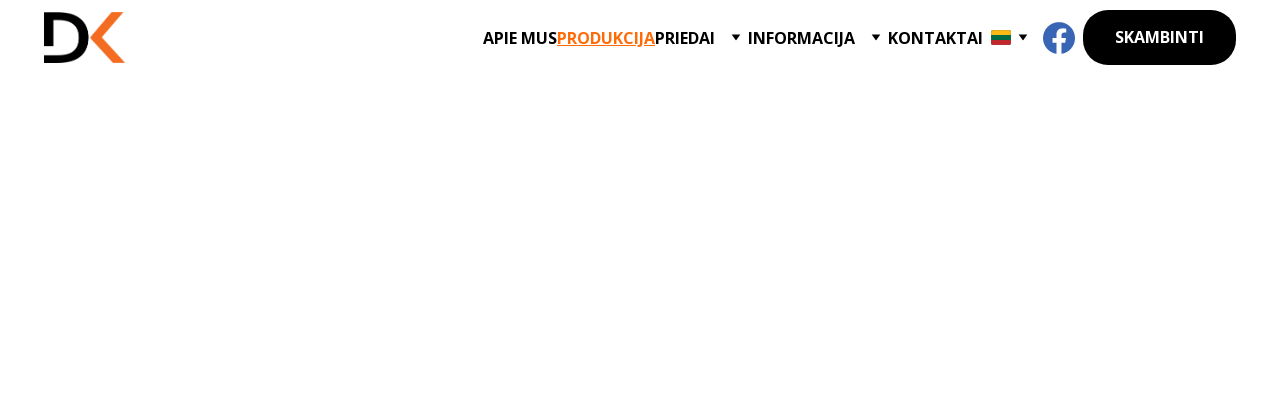

--- FILE ---
content_type: text/html
request_url: https://dzukijoskubilai.lt/produkcija
body_size: 22355
content:
<!DOCTYPE html><html lang="lt"> <head><meta charset="utf-8"><meta name="viewport" content="width=device-width, initial-scale=1.0"><meta name="generator" content="Hostinger Website Builder"><script type="application/ld+json">{"@context":"https://schema.org/","name":"Lauko kubilai visoje Lietuvoje!","url":"https://www.dzukijoskubilai.lt/produkcija","description":"Gaminame lauko kubilus įvairių dydžių bei spalvų. Turime didelį pasirinkimą. Nuolat turime jau pagamintų kubilų. Puikus kainos ir kokybės santykis!","image":"https://assets.zyrosite.com/cdn-cgi/image/format=auto,w=1440,h=756,fit=crop,f=jpeg/m5K7w3b4xpf66pXd/ogimage.png","inLanguage":"lt","@type":"WebPage"}</script><!--[--><link rel="preconnect" href="https://assets.zyrosite.com"><!----><!----><!----><!----><!--[--><link rel="alternate" hreflang="x-default" href="https://www.dzukijoskubilai.lt/produkcija"><link rel="alternate" hreflang="en" href="https://www.dzukijoskubilai.lt/en/product"><link rel="alternate" hreflang="lt" href="https://www.dzukijoskubilai.lt/produkcija"><link rel="alternate" hreflang="pl" href="https://www.dzukijoskubilai.lt/pl/produkty"><!--]--><link href="https://cdn.zyrosite.com/u1/google-fonts/font-faces?family=Open+Sans:wght@400;500;700&amp;display=swap" rel="preconnect" crossorigin="true"><link href="https://cdn.zyrosite.com/u1/google-fonts/font-faces?family=Open+Sans:wght@400;500;700&amp;display=swap" rel="preload" as="style"><link href="https://cdn.zyrosite.com/u1/google-fonts/font-faces?family=Open+Sans:wght@400;500;700&amp;display=swap" rel="stylesheet" referrerpolicy="no-referrer"><title>Lauko kubilai visoje Lietuvoje! | Lauko kubilai visoje Lietuvoje ir Europoje!</title><meta name="description" content="Gaminame lauko kubilus įvairių dydžių bei spalvų. Turime didelį pasirinkimą. Nuolat turime jau pagamintų kubilų. Puikus kainos ir kokybės santykis!"><link rel="icon" size="16x16" href="https://assets.zyrosite.com/cdn-cgi/image/format=auto,w=16,h=16,fit=crop,f=png/m5K7w3b4xpf66pXd/1705423475029-A85rgyXL7MHVeeEB.png"><link rel="icon" size="32x32" href="https://assets.zyrosite.com/cdn-cgi/image/format=auto,w=32,h=32,fit=crop,f=png/m5K7w3b4xpf66pXd/1705423475029-A85rgyXL7MHVeeEB.png"><link rel="icon" size="192x192" href="https://assets.zyrosite.com/cdn-cgi/image/format=auto,w=192,h=192,fit=crop,f=png/m5K7w3b4xpf66pXd/1705423475029-A85rgyXL7MHVeeEB.png"><link rel="apple-touch-icon" href="https://assets.zyrosite.com/cdn-cgi/image/format=auto,w=180,h=180,fit=crop,f=png/m5K7w3b4xpf66pXd/1705423475029-A85rgyXL7MHVeeEB.png"><meta content="https://www.dzukijoskubilai.lt/produkcija" property="og:url"><link rel="canonical" href="https://www.dzukijoskubilai.lt/produkcija"><meta content="Lauko kubilai visoje Lietuvoje! | Lauko kubilai visoje Lietuvoje ir Europoje!" property="og:title"><meta name="twitter:title" content="Lauko kubilai visoje Lietuvoje! | Lauko kubilai visoje Lietuvoje ir Europoje!"><meta content="website" property="og:type"><meta property="og:description" content="Gaminame lauko kubilus įvairių dydžių bei spalvų. Turime didelį pasirinkimą. Nuolat turime jau pagamintų kubilų. Puikus kainos ir kokybės santykis!"><meta name="twitter:description" content="Gaminame lauko kubilus įvairių dydžių bei spalvų. Turime didelį pasirinkimą. Nuolat turime jau pagamintų kubilų. Puikus kainos ir kokybės santykis!"><meta property="og:site_name" content="Lauko kubilai visoje Lietuvoje ir Europoje!"><!----><meta content="https://assets.zyrosite.com/cdn-cgi/image/format=auto,w=1440,h=756,fit=crop,f=jpeg/m5K7w3b4xpf66pXd/ogimage.png" property="og:image"><meta content="https://assets.zyrosite.com/cdn-cgi/image/format=auto,w=1440,h=756,fit=crop,f=jpeg/m5K7w3b4xpf66pXd/ogimage.png" name="twitter:image"><meta content="" property="og:image:alt"><meta content="" name="twitter:image:alt"><meta name="twitter:card" content="summary_large_image"><!----><!--]--><style></style><link rel="prefetch" href="https://assets.zyrosite.com/m5K7w3b4xpf66pXd/traffic.txt"><script>(function(){const postDate = null;

			const currentDate = new Date().setHours(0, 0, 0, 0);
			const postPublishDate = new Date(postDate).setHours(0, 0, 0, 0);

			if (postPublishDate && currentDate < postPublishDate) {
				window.location.replace('/');
			}
		})();</script><link rel="stylesheet" href="/_astro-1768212864662/_slug_.DQKrMoLF.css">
<style>:root{--color-meteorite-dark: #2f1c6a;--color-meteorite-dark-2: #1F1346;--color-meteorite: #8c85ff;--color-meteorite-light: #d5dfff;--color-primary-dark: #5025d1;--color-primary: #673de6;--color-primary-light: #ebe4ff;--color-primary-charts: #B39EF3;--color-danger-dark: #d63163;--color-danger: #fc5185;--color-danger-light: #ffe8ef;--color-danger-charts: #FEA8C2;--color-warning-dark: #fea419;--color-warning-dark-2: #9F6000;--color-warning-charts: #FFD28C;--color-warning: #ffcd35;--color-warning-light: #fff8e2;--color-success-dark: #008361;--color-success: #00b090;--color-success-light: #def4f0;--color-dark: #1d1e20;--color-gray-dark: #36344d;--color-gray: #727586;--color-gray-border: #dadce0;--color-gray-light: #f2f3f6;--color-light: #fff;--color-azure: #357df9;--color-azure-light: #e3ebf9;--color-azure-dark: #265ab2;--color-indigo: #6366F1;--color-neutral-200: #D8DAE0}.whats-app-bubble{position:fixed;right:20px;bottom:24px;z-index:19;display:flex;cursor:pointer;border-radius:100px;box-shadow:#00000026 0 4px 12px}#wtpQualitySign_fixedCSS,#wtpQualitySign_popupCSS{bottom:10px!important}#wtpQualitySign_fixedCSS{z-index:17!important}#wtpQualitySign_popupCSS{z-index:18!important}
</style></head> <body> <div> <style>astro-island,astro-slot,astro-static-slot{display:contents}</style><script>(()=>{var e=async t=>{await(await t())()};(self.Astro||(self.Astro={})).only=e;window.dispatchEvent(new Event("astro:only"));})();</script><script>(()=>{var A=Object.defineProperty;var g=(i,o,a)=>o in i?A(i,o,{enumerable:!0,configurable:!0,writable:!0,value:a}):i[o]=a;var d=(i,o,a)=>g(i,typeof o!="symbol"?o+"":o,a);{let i={0:t=>m(t),1:t=>a(t),2:t=>new RegExp(t),3:t=>new Date(t),4:t=>new Map(a(t)),5:t=>new Set(a(t)),6:t=>BigInt(t),7:t=>new URL(t),8:t=>new Uint8Array(t),9:t=>new Uint16Array(t),10:t=>new Uint32Array(t),11:t=>1/0*t},o=t=>{let[l,e]=t;return l in i?i[l](e):void 0},a=t=>t.map(o),m=t=>typeof t!="object"||t===null?t:Object.fromEntries(Object.entries(t).map(([l,e])=>[l,o(e)]));class y extends HTMLElement{constructor(){super(...arguments);d(this,"Component");d(this,"hydrator");d(this,"hydrate",async()=>{var b;if(!this.hydrator||!this.isConnected)return;let e=(b=this.parentElement)==null?void 0:b.closest("astro-island[ssr]");if(e){e.addEventListener("astro:hydrate",this.hydrate,{once:!0});return}let c=this.querySelectorAll("astro-slot"),n={},h=this.querySelectorAll("template[data-astro-template]");for(let r of h){let s=r.closest(this.tagName);s!=null&&s.isSameNode(this)&&(n[r.getAttribute("data-astro-template")||"default"]=r.innerHTML,r.remove())}for(let r of c){let s=r.closest(this.tagName);s!=null&&s.isSameNode(this)&&(n[r.getAttribute("name")||"default"]=r.innerHTML)}let p;try{p=this.hasAttribute("props")?m(JSON.parse(this.getAttribute("props"))):{}}catch(r){let s=this.getAttribute("component-url")||"<unknown>",v=this.getAttribute("component-export");throw v&&(s+=` (export ${v})`),console.error(`[hydrate] Error parsing props for component ${s}`,this.getAttribute("props"),r),r}let u;await this.hydrator(this)(this.Component,p,n,{client:this.getAttribute("client")}),this.removeAttribute("ssr"),this.dispatchEvent(new CustomEvent("astro:hydrate"))});d(this,"unmount",()=>{this.isConnected||this.dispatchEvent(new CustomEvent("astro:unmount"))})}disconnectedCallback(){document.removeEventListener("astro:after-swap",this.unmount),document.addEventListener("astro:after-swap",this.unmount,{once:!0})}connectedCallback(){if(!this.hasAttribute("await-children")||document.readyState==="interactive"||document.readyState==="complete")this.childrenConnectedCallback();else{let e=()=>{document.removeEventListener("DOMContentLoaded",e),c.disconnect(),this.childrenConnectedCallback()},c=new MutationObserver(()=>{var n;((n=this.lastChild)==null?void 0:n.nodeType)===Node.COMMENT_NODE&&this.lastChild.nodeValue==="astro:end"&&(this.lastChild.remove(),e())});c.observe(this,{childList:!0}),document.addEventListener("DOMContentLoaded",e)}}async childrenConnectedCallback(){let e=this.getAttribute("before-hydration-url");e&&await import(e),this.start()}async start(){let e=JSON.parse(this.getAttribute("opts")),c=this.getAttribute("client");if(Astro[c]===void 0){window.addEventListener(`astro:${c}`,()=>this.start(),{once:!0});return}try{await Astro[c](async()=>{let n=this.getAttribute("renderer-url"),[h,{default:p}]=await Promise.all([import(this.getAttribute("component-url")),n?import(n):()=>()=>{}]),u=this.getAttribute("component-export")||"default";if(!u.includes("."))this.Component=h[u];else{this.Component=h;for(let f of u.split("."))this.Component=this.Component[f]}return this.hydrator=p,this.hydrate},e,this)}catch(n){console.error(`[astro-island] Error hydrating ${this.getAttribute("component-url")}`,n)}}attributeChangedCallback(){this.hydrate()}}d(y,"observedAttributes",["props"]),customElements.get("astro-island")||customElements.define("astro-island",y)}})();</script><astro-island uid="1U9P3C" component-url="/_astro-1768212864662/ClientHead.D_84IZIp.js" component-export="default" renderer-url="/_astro-1768212864662/client._QGovuvf.js" props="{&quot;page-noindex&quot;:[0,false],&quot;canonical-url&quot;:[0,&quot;https://www.dzukijoskubilai.lt/produkcija&quot;],&quot;site-meta&quot;:[0,{&quot;GAId&quot;:[0,&quot;-&quot;],&quot;hotjar&quot;:[0,&quot;&quot;],&quot;version&quot;:[0,197],&quot;template&quot;:[0,&quot;devine&quot;],&quot;metaTitle&quot;:[0,&quot;dzukijoskubilai.lt&quot;],&quot;customMeta&quot;:[0,&quot;\n&lt;script async src=\&quot;https://www.googletagmanager.com/gtag/js?id=UA-21503384-2\&quot;&gt;&lt;/script&gt;\n&lt;script&gt;\n  window.dataLayer = window.dataLayer || [];\n  function gtag(){dataLayer.push(arguments);}\n  gtag(&#39;js&#39;, new Date());\n\n  gtag(&#39;config&#39;, &#39;UA-21503384-2&#39;);\n&lt;/script&gt;&quot;],&quot;buttonSetId&quot;:[0,&quot;0&quot;],&quot;faviconPath&quot;:[0,&quot;1705423475029-A85rgyXL7MHVeeEB.png&quot;],&quot;ogImagePath&quot;:[0,&quot;ogimage.png&quot;],&quot;defaultLocale&quot;:[0,&quot;lt&quot;],&quot;faviconOrigin&quot;:[0,&quot;assets&quot;],&quot;ogImageOrigin&quot;:[0,&quot;assets&quot;],&quot;whatsAppNumber&quot;:[0,&quot;&quot;],&quot;googleAnalytics&quot;:[0,&quot;UA-21503384-2&quot;],&quot;whatsAppMessage&quot;:[0,&quot;%20Hello,%20I%20am%20interested%20in%20your%20production.%20Please%20contact%20me.&quot;],&quot;ecommerceStoreId&quot;:[0,&quot;store_01G9S2FZK20PAFHHBXXTVZN0HB&quot;],&quot;customBodyElements&quot;:[0,&quot;&lt;script async src=\&quot;https://www.googletagmanager.com/gtag/js?id=UA-21503384-2\&quot;&gt;&lt;/script&gt;&lt;script&gt;\n  window.dataLayer = window.dataLayer || [];\n  function gtag(){dataLayer.push(arguments);}\n  gtag(&#39;js&#39;, new Date());\n\n  gtag(&#39;config&#39;, &#39;UA-21503384-2&#39;);\n&lt;/script&gt;&quot;],&quot;customHeadElements&quot;:[0,&quot;&quot;],&quot;typographyStylesId&quot;:[0,&quot;devine&quot;],&quot;isPrivateModeActive&quot;:[0,false],&quot;demoEcommerceStoreId&quot;:[0,&quot;demo_01G0E9P2R0CFTNBWEEFCEV8EG5&quot;],&quot;shouldAddWWWPrefixToDomain&quot;:[0,true],&quot;migrationToLayoutModifications&quot;:[0,{&quot;unsnappedElementSections&quot;:[0,{&quot;en&quot;:[0,{&quot;z-zmBX&quot;:[0,false],&quot;z6jWrk&quot;:[0,false],&quot;z73JHr&quot;:[0,false],&quot;zFwtcG&quot;:[0,false],&quot;zGRJpb&quot;:[0,false],&quot;zKhApH&quot;:[0,false],&quot;zN5CmE&quot;:[0,false],&quot;zbo9nB&quot;:[0,false],&quot;zk6OW9&quot;:[0,false],&quot;zs_6Se&quot;:[0,false],&quot;Obc70IbVV&quot;:[0,false],&quot;e8zFFP0rT&quot;:[0,false],&quot;y7wNbASG2&quot;:[0,false]}],&quot;lt&quot;:[0,{&quot;z-zmBX&quot;:[0,false],&quot;z6jWrk&quot;:[0,false],&quot;z73JHr&quot;:[0,false],&quot;zFwtcG&quot;:[0,false],&quot;zGRJpb&quot;:[0,false],&quot;zN5CmE&quot;:[0,false],&quot;zQAczs&quot;:[0,false],&quot;zbo9nB&quot;:[0,false],&quot;zk6OW9&quot;:[0,false],&quot;zsUucF&quot;:[0,false],&quot;zs_6Se&quot;:[0,false],&quot;Obc70IbVV&quot;:[0,false],&quot;e8zFFP0rT&quot;:[0,false],&quot;y7wNbASG2&quot;:[0,false]}],&quot;pl&quot;:[0,{&quot;z-zmBX&quot;:[0,false],&quot;z6jWrk&quot;:[0,false],&quot;z73JHr&quot;:[0,false],&quot;zFwtcG&quot;:[0,false],&quot;zGRJpb&quot;:[0,false],&quot;zN5CmE&quot;:[0,false],&quot;zOMK7c&quot;:[0,false],&quot;zbo9nB&quot;:[0,false],&quot;zk6OW9&quot;:[0,false],&quot;zs_6Se&quot;:[0,false],&quot;Obc70IbVV&quot;:[0,false],&quot;e8zFFP0rT&quot;:[0,false],&quot;y7wNbASG2&quot;:[0,false]}]}]}]}],&quot;domain&quot;:[0,&quot;www.dzukijoskubilai.lt&quot;]}" ssr client="only" opts="{&quot;name&quot;:&quot;ClientHead&quot;,&quot;value&quot;:&quot;vue&quot;}"></astro-island> <script>(()=>{var e=async t=>{await(await t())()};(self.Astro||(self.Astro={})).load=e;window.dispatchEvent(new Event("astro:load"));})();</script><astro-island uid="Z2sAqx8" prefix="v1" component-url="/_astro-1768212864662/Page.35xLRCVh.js" component-export="default" renderer-url="/_astro-1768212864662/client._QGovuvf.js" props="{&quot;pageData&quot;:[0,{&quot;pages&quot;:[0,{&quot;home&quot;:[0,{&quot;meta&quot;:[0,{&quot;title&quot;:[0,&quot;Kubilai visoje Lietuvoje!&quot;],&quot;noindex&quot;:[0,false],&quot;keywords&quot;:[1,[[0,&quot;stiklo pluošto kubilai&quot;],[0,&quot;akriliniai kubilai&quot;],[0,&quot;kubilai&quot;]]],&quot;password&quot;:[0,&quot;&quot;],&quot;ogImageAlt&quot;:[0,&quot;&quot;],&quot;description&quot;:[0,&quot;Kokybiški lauko kubilai visoje Lietuvoje! Pristatome, suteikiame garantiją, galimas pirkimas išsimokėtinai!&quot;],&quot;ogImagePath&quot;:[0,null],&quot;focusKeyword&quot;:[0,&quot;stiklo pluošto kubilai&quot;],&quot;ogImageOrigin&quot;:[0,null],&quot;passwordDesign&quot;:[0,&quot;default&quot;],&quot;passwordBackText&quot;:[0,&quot;Atgal į&quot;],&quot;passwordButtonText&quot;:[0,&quot;Įeiti&quot;],&quot;passwordHeadingText&quot;:[0,&quot;Svečio zona&quot;],&quot;passwordSubheadingText&quot;:[0,&quot;Norėdami patekti į puslapį, įveskite slaptažodį&quot;],&quot;passwordPlaceholderText&quot;:[0,&quot;Įveskite slaptažodį&quot;]}],&quot;name&quot;:[0,&quot;PRADŽIA&quot;],&quot;slug&quot;:[0,&quot;pradzia&quot;],&quot;type&quot;:[0,&quot;default&quot;],&quot;blocks&quot;:[1,[[0,&quot;Obc70IbVV&quot;],[0,&quot;e8zFFP0rT&quot;],[0,&quot;zsUucF&quot;],[0,&quot;y7wNbASG2&quot;],[0,&quot;zQAczs&quot;],[0,&quot;zmzpZu&quot;],[0,&quot;zH2At8&quot;]]],&quot;hiddenSlots&quot;:[1,[]]}],&quot;z0CThN&quot;:[0,{&quot;meta&quot;:[0,{&quot;title&quot;:[0,&quot;Lauko kubilų VAIZDO ĮRAŠAI!&quot;],&quot;noindex&quot;:[0,false],&quot;password&quot;:[0,&quot;&quot;],&quot;ogImageAlt&quot;:[0,&quot;&quot;],&quot;description&quot;:[0,&quot;Mūsų gaminamų lauko kubilų vaizdo įrašai. Galite peržiūrėti kaip atrodo pagaminti kubilai. Įdomūs ir įtraukiantys įrašai!&quot;],&quot;ogImagePath&quot;:[0,null],&quot;ogImageOrigin&quot;:[0,null],&quot;passwordDesign&quot;:[0,&quot;default&quot;],&quot;passwordBackText&quot;:[0,&quot;Atgal į&quot;],&quot;passwordButtonText&quot;:[0,&quot;Įeiti&quot;],&quot;passwordHeadingText&quot;:[0,&quot;Svečio zona&quot;],&quot;passwordSubheadingText&quot;:[0,&quot;Norėdami patekti į puslapį, įveskite slaptažodį&quot;],&quot;passwordPlaceholderText&quot;:[0,&quot;Įveskite slaptažodį&quot;]}],&quot;name&quot;:[0,&quot;Video&quot;],&quot;slug&quot;:[0,&quot;httpswwwfacebookcomdzukijoskubilailtphotos&quot;],&quot;type&quot;:[0,&quot;default&quot;],&quot;blocks&quot;:[1,[[0,&quot;z73JHr&quot;],[0,&quot;zMwpMY&quot;]]],&quot;hiddenSlots&quot;:[1,[]]}],&quot;z3jH2-&quot;:[0,{&quot;meta&quot;:[0,{&quot;title&quot;:[0,&quot;Įsigykite kubilą išsimokėtinai su mažomis palūkanomis&quot;],&quot;noindex&quot;:[0,false],&quot;keywords&quot;:[1,[[0,&quot;išsimokėtinai&quot;],[0,&quot;mažos palūkanos&quot;],[0,&quot;greitas lizingas&quot;]]],&quot;password&quot;:[0,&quot;&quot;],&quot;ogImageAlt&quot;:[0,&quot;&quot;],&quot;description&quot;:[0,&quot;Įsigyti kubilą dabar yra lengviau nei bet kada anksčiau! Mokėkite dalimis iki 60 mėnesių ir gaukite greitą lizingą su itin palankiomis sąlygomis. Dokumentų sutvarkymas per 5 minutes!&quot;],&quot;ogImagePath&quot;:[0,null],&quot;focusKeyword&quot;:[0,&quot;išsimokėtinai&quot;],&quot;ogImageOrigin&quot;:[0,null],&quot;passwordDesign&quot;:[0,&quot;default&quot;],&quot;passwordBackText&quot;:[0,&quot;Atgal į&quot;],&quot;passwordButtonText&quot;:[0,&quot;Įeiti&quot;],&quot;passwordHeadingText&quot;:[0,&quot;Svečio zona&quot;],&quot;passwordSubheadingText&quot;:[0,&quot;Norėdami patekti į puslapį, įveskite slaptažodį&quot;],&quot;passwordPlaceholderText&quot;:[0,&quot;Įveskite slaptažodį&quot;]}],&quot;name&quot;:[0,&quot;LIZINGAS&quot;],&quot;slug&quot;:[0,&quot;lizingas&quot;],&quot;type&quot;:[0,&quot;default&quot;],&quot;blocks&quot;:[1,[[0,&quot;zk_x_R&quot;],[0,&quot;zW5hja&quot;],[0,&quot;zMz5bo&quot;],[0,&quot;zL6enx&quot;],[0,&quot;z41d8O&quot;]]],&quot;hiddenSlots&quot;:[1,[]]}],&quot;zAxeJi&quot;:[0,{&quot;date&quot;:[0,&quot;2023-02-07&quot;],&quot;meta&quot;:[0,{&quot;title&quot;:[0,&quot;Vandens termometrai&quot;],&quot;ogImageAlt&quot;:[0,&quot;&quot;],&quot;description&quot;:[0,&quot;Kokie būna termometrai? Ar jis reikalingas?&quot;],&quot;ogImagePath&quot;:[0,&quot;img_20221103_161754_edit_163880396922389-YbNeQK8grJTKqKVv.jpg&quot;],&quot;ogImageOrigin&quot;:[0,&quot;assets&quot;]}],&quot;name&quot;:[0,&quot;Vandens termometrai&quot;],&quot;slug&quot;:[0,&quot;termometrai&quot;],&quot;type&quot;:[0,&quot;blog&quot;],&quot;blocks&quot;:[1,[[0,&quot;zDk-nT&quot;],[0,&quot;zsKjS5&quot;],[0,&quot;zoZnJO&quot;]]],&quot;isDraft&quot;:[0,false],&quot;categories&quot;:[1,[]],&quot;hiddenSlots&quot;:[1,[]],&quot;coverImageAlt&quot;:[0,&quot;&quot;],&quot;minutesToRead&quot;:[0,&quot;1&quot;],&quot;coverImagePath&quot;:[0,&quot;img_20221103_161754_edit_163880396922389-YbNeQK8grJTKqKVv.jpg&quot;],&quot;coverImageOrigin&quot;:[0,&quot;assets&quot;]}],&quot;zBL1JF&quot;:[0,{&quot;meta&quot;:[0,{&quot;title&quot;:[0,&quot;Kaip pasirinkti kubilą? Nemokama informacija ir konsultacija &quot;],&quot;noindex&quot;:[0,false],&quot;keywords&quot;:[1,[[0,&quot;kubilo naudojimas&quot;],[0,&quot;dangčiai kubilams&quot;],[0,&quot;krosnelės kubilams&quot;]]],&quot;password&quot;:[0,&quot;&quot;],&quot;ogImageAlt&quot;:[0,&quot;&quot;],&quot;description&quot;:[0,&quot;Siekiant suteikti kuo tikslesnę informaciją klientams, sukūrėme informacijos puslapį, kaip išsirinkti kubilą. Čia rasite visus atsakymus į dažniausiai užduodamus klausimus. Suteiksime Jums patarimų, nepriklausomai nuo to ar perkate pas mus ar ne!&quot;],&quot;ogImagePath&quot;:[0,null],&quot;focusKeyword&quot;:[0,&quot;kubilo naudojimas&quot;],&quot;ogImageOrigin&quot;:[0,null],&quot;passwordDesign&quot;:[0,&quot;default&quot;],&quot;passwordBackText&quot;:[0,&quot;Atgal į&quot;],&quot;passwordButtonText&quot;:[0,&quot;Įeiti&quot;],&quot;passwordHeadingText&quot;:[0,&quot;Svečio zona&quot;],&quot;passwordSubheadingText&quot;:[0,&quot;Norėdami patekti į puslapį, įveskite slaptažodį&quot;],&quot;passwordPlaceholderText&quot;:[0,&quot;Įveskite slaptažodį&quot;]}],&quot;name&quot;:[0,&quot;KAIP IŠSIRINKTI KUBILĄ&quot;],&quot;slug&quot;:[0,&quot;kaip-issirinkti-kubila&quot;],&quot;type&quot;:[0,&quot;default&quot;],&quot;blocks&quot;:[1,[[0,&quot;zVBRM5&quot;],[0,&quot;zkEiME&quot;]]],&quot;hiddenSlots&quot;:[1,[]]}],&quot;zBdkAm&quot;:[0,{&quot;meta&quot;:[0,{&quot;title&quot;:[0,&quot;Laipteliai lauko kubilams!&quot;],&quot;noindex&quot;:[0,false],&quot;password&quot;:[0,&quot;&quot;],&quot;ogImageAlt&quot;:[0,&quot;&quot;],&quot;description&quot;:[0,&quot;Galime pasiūlyti kokybiškus atviro ir uždaro tipo laiptelius Jūsų kubilui. Pagaminsime pagal individualų užsakymą, pritaikysime Jūsų poreikiams!&quot;],&quot;ogImagePath&quot;:[0,null],&quot;ogImageOrigin&quot;:[0,null],&quot;passwordDesign&quot;:[0,&quot;default&quot;],&quot;passwordBackText&quot;:[0,&quot;Atgal į&quot;],&quot;passwordButtonText&quot;:[0,&quot;Įeiti&quot;],&quot;passwordHeadingText&quot;:[0,&quot;Svečio zona&quot;],&quot;passwordSubheadingText&quot;:[0,&quot;Norėdami patekti į puslapį, įveskite slaptažodį&quot;],&quot;passwordPlaceholderText&quot;:[0,&quot;Įveskite slaptažodį&quot;]}],&quot;name&quot;:[0,&quot;GARSO APARATŪRA&quot;],&quot;slug&quot;:[0,&quot;garso-aparatura&quot;],&quot;type&quot;:[0,&quot;default&quot;],&quot;blocks&quot;:[1,[[0,&quot;z-gXBS&quot;],[0,&quot;zJMqac&quot;]]],&quot;hiddenSlots&quot;:[1,[]]}],&quot;zEB_4m&quot;:[0,{&quot;meta&quot;:[0,{&quot;title&quot;:[0,&quot;Kubilas su vidine krosnele - STANDART&quot;],&quot;noindex&quot;:[0,false],&quot;password&quot;:[0,&quot;&quot;],&quot;ogImageAlt&quot;:[0,&quot;&quot;],&quot;description&quot;:[0,&quot;Tai standartinio dydžio lauko kubilai, kurie yra labai populiarūs visoje Europje. Kubilai pilnai sukomplektuoti, paruošti naudojimui.&quot;],&quot;ogImagePath&quot;:[0,null],&quot;ogImageOrigin&quot;:[0,null],&quot;passwordDesign&quot;:[0,&quot;default&quot;],&quot;passwordBackText&quot;:[0,&quot;Atgal į&quot;],&quot;passwordButtonText&quot;:[0,&quot;Įeiti&quot;],&quot;passwordHeadingText&quot;:[0,&quot;Svečio zona&quot;],&quot;passwordSubheadingText&quot;:[0,&quot;Norėdami patekti į puslapį, įveskite slaptažodį&quot;],&quot;passwordPlaceholderText&quot;:[0,&quot;Įveskite slaptažodį&quot;]}],&quot;name&quot;:[0,&quot;Su integruota krosnele MAXI&quot;],&quot;slug&quot;:[0,&quot;su-integruota-krosnele-maxi&quot;],&quot;type&quot;:[0,&quot;default&quot;],&quot;blocks&quot;:[1,[[0,&quot;zLSVna&quot;],[0,&quot;zw6jMf&quot;],[0,&quot;z1jWb8&quot;],[0,&quot;zu3c4L&quot;],[0,&quot;zyHvnk&quot;],[0,&quot;zSYW-d&quot;],[0,&quot;zdKNrz&quot;],[0,&quot;zLxvER&quot;],[0,&quot;z2_h0N&quot;],[0,&quot;zOAYKH&quot;],[0,&quot;zFI-TH&quot;],[0,&quot;z-IajU&quot;],[0,&quot;zvi7kY&quot;],[0,&quot;z1fRu1&quot;]]],&quot;hiddenSlots&quot;:[1,[]]}],&quot;zFUsLt&quot;:[0,{&quot;meta&quot;:[0,{}],&quot;name&quot;:[0,&quot;Tinklaraštis&quot;],&quot;slug&quot;:[0,&quot;blog-list&quot;],&quot;type&quot;:[0,&quot;default&quot;],&quot;blocks&quot;:[1,[[0,&quot;zuglDm&quot;],[0,&quot;zw41vg&quot;]]],&quot;hiddenSlots&quot;:[1,[]]}],&quot;zJXefe&quot;:[0,{&quot;date&quot;:[0,&quot;2023-02-07&quot;],&quot;meta&quot;:[0,{&quot;title&quot;:[0,&quot;Kubilo pagrindas&quot;],&quot;ogImageAlt&quot;:[0,&quot;&quot;],&quot;description&quot;:[0,&quot;Koks turi būti kubilo pagrindas? Iš ko jis pagamintas?&quot;],&quot;ogImagePath&quot;:[0,&quot;img_20221128_151446-m6LqaN58yBcLPk57.jpg&quot;],&quot;ogImageOrigin&quot;:[0,&quot;assets&quot;]}],&quot;name&quot;:[0,&quot;Kubilo pagrindas&quot;],&quot;slug&quot;:[0,&quot;kubilo-pagrindas&quot;],&quot;type&quot;:[0,&quot;blog&quot;],&quot;blocks&quot;:[1,[[0,&quot;zXTuoQ&quot;],[0,&quot;zSXu3N&quot;],[0,&quot;zw73KT&quot;]]],&quot;isDraft&quot;:[0,false],&quot;categories&quot;:[1,[]],&quot;hiddenSlots&quot;:[1,[]],&quot;coverImageAlt&quot;:[0,&quot;&quot;],&quot;minutesToRead&quot;:[0,&quot;1&quot;],&quot;coverImagePath&quot;:[0,&quot;img_20221128_151446-m6LqaN58yBcLPk57.jpg&quot;],&quot;coverImageOrigin&quot;:[0,&quot;assets&quot;]}],&quot;zMYiX8&quot;:[0,{&quot;meta&quot;:[0,{&quot;title&quot;:[0,&quot;Kubilas su išorine krosnele - MAXI&quot;],&quot;noindex&quot;:[0,false],&quot;ogImageAlt&quot;:[0,&quot;&quot;],&quot;description&quot;:[0,&quot;Tai didesni lauko kubilai, kurie talpina daugiau žmonių nei \&quot;Standart\&quot; komplektacijos kubilai. Kubilai pilnai sukomplektuoti, paruošti naudojimui.&quot;],&quot;ogImagePath&quot;:[0,null],&quot;ogImageOrigin&quot;:[0,null]}],&quot;name&quot;:[0,&quot;Lauko kubilas Maxi&quot;],&quot;slug&quot;:[0,&quot;lauko-kubilas-maxi&quot;],&quot;type&quot;:[0,&quot;default&quot;],&quot;blocks&quot;:[1,[[0,&quot;z6jWrk&quot;],[0,&quot;z8F7rs&quot;],[0,&quot;zseF-q&quot;],[0,&quot;zDEHpR&quot;],[0,&quot;zqycxJ&quot;],[0,&quot;zKrpU1&quot;],[0,&quot;zt_frw&quot;],[0,&quot;z9uk1X&quot;],[0,&quot;zMZ4QJ&quot;],[0,&quot;z8e8W5&quot;],[0,&quot;zKfBKK&quot;],[0,&quot;zBFaxB&quot;],[0,&quot;zBlvQE&quot;],[0,&quot;z797Yn&quot;]]],&quot;hiddenSlots&quot;:[1,[]]}],&quot;zNBspR&quot;:[0,{&quot;meta&quot;:[0,{&quot;title&quot;:[0,&quot;Apšiltinti TERMO dangčiai kubilams!&quot;],&quot;noindex&quot;:[0,false],&quot;password&quot;:[0,&quot;&quot;],&quot;ogImageAlt&quot;:[0,&quot;&quot;],&quot;description&quot;:[0,&quot;Galime pasiūlyti Termo dangčius lauko kubilams. Apšiltinti, su nuolydžiu. Įvairūs dydžiai ir spalvos. Greitas pristatymas, pagaminti LIETUVOJE!&quot;],&quot;ogImagePath&quot;:[0,null],&quot;ogImageOrigin&quot;:[0,null],&quot;passwordDesign&quot;:[0,&quot;default&quot;],&quot;passwordBackText&quot;:[0,&quot;Atgal į&quot;],&quot;passwordButtonText&quot;:[0,&quot;Įeiti&quot;],&quot;passwordHeadingText&quot;:[0,&quot;Svečio zona&quot;],&quot;passwordSubheadingText&quot;:[0,&quot;Norėdami patekti į puslapį, įveskite slaptažodį&quot;],&quot;passwordPlaceholderText&quot;:[0,&quot;Įveskite slaptažodį&quot;]}],&quot;name&quot;:[0,&quot;TERMO DANGČIAI&quot;],&quot;slug&quot;:[0,&quot;termo-dangciai&quot;],&quot;type&quot;:[0,&quot;default&quot;],&quot;blocks&quot;:[1,[[0,&quot;zbj4g9&quot;],[0,&quot;z2IkDO&quot;]]],&quot;hiddenSlots&quot;:[1,[]]}],&quot;zO80Yr&quot;:[0,{&quot;meta&quot;:[0,{&quot;title&quot;:[0,&quot;Garantinė kortelė - Kubilo garantijos sąlygos&quot;],&quot;noindex&quot;:[0,false],&quot;keywords&quot;:[1,[[0,&quot;Garantinė kortelė&quot;],[0,&quot;garantijos sąlygos&quot;],[0,&quot;kubilo garantija&quot;]]],&quot;ogImageAlt&quot;:[0,&quot;&quot;],&quot;description&quot;:[0,&quot;Su mūsų garantinės kortelės informacija sužinosite viską apie kubilo garantines sąlygas, kurios galioja visą laikotarpį nuo kubilo įsigijimo. &quot;],&quot;ogImagePath&quot;:[0,null],&quot;focusKeyword&quot;:[0,&quot;Garantinė kortelė&quot;],&quot;ogImageOrigin&quot;:[0,null]}],&quot;name&quot;:[0,&quot;Garantinė kortelė&quot;],&quot;slug&quot;:[0,&quot;garantine-kortele&quot;],&quot;type&quot;:[0,&quot;default&quot;],&quot;blocks&quot;:[1,[[0,&quot;zgrHua&quot;],[0,&quot;z4pal4&quot;]]],&quot;hiddenSlots&quot;:[1,[]]}],&quot;zOnB-7&quot;:[0,{&quot;meta&quot;:[0,{&quot;title&quot;:[0,&quot;&quot;],&quot;noindex&quot;:[0,false],&quot;keywords&quot;:[1,[]],&quot;password&quot;:[0,&quot;&quot;],&quot;ogImageAlt&quot;:[0,&quot;&quot;],&quot;description&quot;:[0,&quot;&quot;],&quot;passwordDesign&quot;:[0,&quot;default&quot;],&quot;passwordBackText&quot;:[0,&quot;Atgal į&quot;],&quot;passwordButtonText&quot;:[0,&quot;Įeiti&quot;],&quot;passwordHeadingText&quot;:[0,&quot;Svečio zona&quot;],&quot;passwordSubheadingText&quot;:[0,&quot;Norėdami patekti į puslapį, įveskite slaptažodį&quot;],&quot;passwordPlaceholderText&quot;:[0,&quot;Įveskite slaptažodį&quot;]}],&quot;name&quot;:[0,&quot;Susikomplektuok&quot;],&quot;slug&quot;:[0,&quot;susikomplektuok&quot;],&quot;type&quot;:[0,&quot;default&quot;],&quot;blocks&quot;:[1,[[0,&quot;zEltoM&quot;],[0,&quot;zjsjvC&quot;]]],&quot;hiddenSlots&quot;:[1,[]]}],&quot;zQwqG1&quot;:[0,{&quot;meta&quot;:[0,{&quot;title&quot;:[0,&quot;Kaip naudoti kubilą? Instrukcija ir patarimai&quot;],&quot;noindex&quot;:[0,false],&quot;keywords&quot;:[1,[[0,&quot;kubilo naudojimo instrukcija&quot;],[0,&quot;kubilo prižiūra&quot;],[0,&quot;kaip naudoti kubilą&quot;]]],&quot;ogImageAlt&quot;:[0,&quot;&quot;],&quot;description&quot;:[0,&quot;Sužinokite, kaip tinkamai naudoti ir prižiūrėti kubilą. Šioje instrukcijoje rasite svarbiausius patarimus ir informaciją apie kubilo naudojimą.&quot;],&quot;ogImagePath&quot;:[0,null],&quot;focusKeyword&quot;:[0,&quot;kubilo naudojimo instrukcija&quot;],&quot;ogImageOrigin&quot;:[0,null]}],&quot;name&quot;:[0,&quot;Naudojimosi instrukcija&quot;],&quot;slug&quot;:[0,&quot;naudojimosi-instrukcija&quot;],&quot;type&quot;:[0,&quot;default&quot;],&quot;blocks&quot;:[1,[[0,&quot;z0-_5o&quot;],[0,&quot;z9r3Wu&quot;]]],&quot;hiddenSlots&quot;:[1,[]]}],&quot;zRZnKI&quot;:[0,{&quot;meta&quot;:[0,{&quot;title&quot;:[0,&quot;Lauko kubilų NUOTRAUKOS!&quot;],&quot;ogImageAlt&quot;:[0,&quot;&quot;],&quot;description&quot;:[0,&quot;Mūsų gaminamų lauko kubilų nuotraukos. Galite peržiūrėti kaip atrodo pagaminti kubilai. Tai leis Jums iš arčiau pamatyti mūsų produkciją!&quot;],&quot;ogImagePath&quot;:[0,null],&quot;ogImageOrigin&quot;:[0,null]}],&quot;name&quot;:[0,&quot;Foto&quot;],&quot;slug&quot;:[0,&quot;foto1&quot;],&quot;type&quot;:[0,&quot;default&quot;],&quot;blocks&quot;:[1,[[0,&quot;zs_6Se&quot;],[0,&quot;z8AA-4&quot;]]],&quot;hiddenSlots&quot;:[1,[]]}],&quot;zT3l06&quot;:[0,{&quot;meta&quot;:[0,{&quot;title&quot;:[0,&quot;Kubilai internetu - garantija, kokybė, nemokama konsultacija&quot;],&quot;noindex&quot;:[0,false],&quot;keywords&quot;:[1,[[0,&quot;garantija&quot;],[0,&quot;aptarnavimas&quot;],[0,&quot;konsultacija&quot;]]],&quot;password&quot;:[0,&quot;&quot;],&quot;ogImageAlt&quot;:[0,&quot;&quot;],&quot;description&quot;:[0,&quot;Visiems mūsų parduodamiems kubilams suteikiama garantija. Pas mus gausite pilną aptarnavimą ir nemokamą konsultaciją 24/7. Rinkitės ramybę ir patikimumą - rinkitės mūsų produkciją!&quot;],&quot;ogImagePath&quot;:[0,null],&quot;focusKeyword&quot;:[0,&quot;garantija&quot;],&quot;ogImageOrigin&quot;:[0,null],&quot;passwordDesign&quot;:[0,&quot;default&quot;],&quot;passwordBackText&quot;:[0,&quot;Atgal į&quot;],&quot;passwordButtonText&quot;:[0,&quot;Įeiti&quot;],&quot;passwordHeadingText&quot;:[0,&quot;Svečio zona&quot;],&quot;passwordSubheadingText&quot;:[0,&quot;Norėdami patekti į puslapį, įveskite slaptažodį&quot;],&quot;passwordPlaceholderText&quot;:[0,&quot;Įveskite slaptažodį&quot;]}],&quot;name&quot;:[0,&quot;GARANTIJA&quot;],&quot;slug&quot;:[0,&quot;garantija&quot;],&quot;type&quot;:[0,&quot;default&quot;],&quot;blocks&quot;:[1,[[0,&quot;zBK57P&quot;],[0,&quot;ziItZq&quot;]]],&quot;hiddenSlots&quot;:[1,[]]}],&quot;zU22Ue&quot;:[0,{&quot;date&quot;:[0,&quot;2023-02-07&quot;],&quot;meta&quot;:[0,{&quot;title&quot;:[0,&quot;Įdėklo dydis, forma&quot;],&quot;ogImageAlt&quot;:[0,&quot;&quot;],&quot;description&quot;:[0,&quot;Kokį įdėklą pasirinkti? Koks populiariausias įdėklas Lietuvoje? AKRILINIS ar GELKAUTO įdėklas?&quot;],&quot;ogImagePath&quot;:[0,&quot;img_20221210_112633_1-m6LqRwQEnqIPVkqz.jpg&quot;],&quot;ogImageOrigin&quot;:[0,&quot;assets&quot;]}],&quot;name&quot;:[0,&quot;Įdėklo dydis, forma&quot;],&quot;slug&quot;:[0,&quot;ideklo-dydis-forma&quot;],&quot;type&quot;:[0,&quot;blog&quot;],&quot;blocks&quot;:[1,[[0,&quot;zWP5hl&quot;],[0,&quot;zCoFQN&quot;],[0,&quot;zw_8Jp&quot;],[0,&quot;z1YpLr&quot;],[0,&quot;z0i-Rv&quot;]]],&quot;isDraft&quot;:[0,false],&quot;categories&quot;:[1,[]],&quot;hiddenSlots&quot;:[1,[]],&quot;coverImageAlt&quot;:[0,&quot;&quot;],&quot;minutesToRead&quot;:[0,&quot;5&quot;],&quot;coverImagePath&quot;:[0,&quot;img_20221210_112633_1-m6LqRwQEnqIPVkqz.jpg&quot;],&quot;coverImageOrigin&quot;:[0,&quot;assets&quot;]}],&quot;zW-ZxT&quot;:[0,{&quot;meta&quot;:[0,{&quot;title&quot;:[0,&quot;Laipteliai lauko kubilams!&quot;],&quot;noindex&quot;:[0,false],&quot;password&quot;:[0,&quot;&quot;],&quot;ogImageAlt&quot;:[0,&quot;&quot;],&quot;description&quot;:[0,&quot;Galime pasiūlyti kokybiškus atviro ir uždaro tipo laiptelius Jūsų kubilui. Pagaminsime pagal individualų užsakymą, pritaikysime Jūsų poreikiams!&quot;],&quot;ogImagePath&quot;:[0,null],&quot;ogImageOrigin&quot;:[0,null],&quot;passwordDesign&quot;:[0,&quot;default&quot;],&quot;passwordBackText&quot;:[0,&quot;Atgal į&quot;],&quot;passwordButtonText&quot;:[0,&quot;Įeiti&quot;],&quot;passwordHeadingText&quot;:[0,&quot;Svečio zona&quot;],&quot;passwordSubheadingText&quot;:[0,&quot;Norėdami patekti į puslapį, įveskite slaptažodį&quot;],&quot;passwordPlaceholderText&quot;:[0,&quot;Įveskite slaptažodį&quot;]}],&quot;name&quot;:[0,&quot;LAIPTELIAI&quot;],&quot;slug&quot;:[0,&quot;laipteliai&quot;],&quot;type&quot;:[0,&quot;default&quot;],&quot;blocks&quot;:[1,[[0,&quot;zR1TWZ&quot;],[0,&quot;zOFkR5&quot;]]],&quot;hiddenSlots&quot;:[1,[]]}],&quot;zXmlNC&quot;:[0,{&quot;meta&quot;:[0,{&quot;title&quot;:[0,&quot;Kubilas su vidine krosnele - STANDART&quot;],&quot;noindex&quot;:[0,false],&quot;password&quot;:[0,&quot;&quot;],&quot;ogImageAlt&quot;:[0,&quot;&quot;],&quot;description&quot;:[0,&quot;Tai standartinio dydžio lauko kubilai, kurie yra labai populiarūs visoje Europje. Kubilai pilnai sukomplektuoti, paruošti naudojimui.&quot;],&quot;ogImagePath&quot;:[0,null],&quot;ogImageOrigin&quot;:[0,null],&quot;passwordDesign&quot;:[0,&quot;default&quot;],&quot;passwordBackText&quot;:[0,&quot;Atgal į&quot;],&quot;passwordButtonText&quot;:[0,&quot;Įeiti&quot;],&quot;passwordHeadingText&quot;:[0,&quot;Svečio zona&quot;],&quot;passwordSubheadingText&quot;:[0,&quot;Norėdami patekti į puslapį, įveskite slaptažodį&quot;],&quot;passwordPlaceholderText&quot;:[0,&quot;Įveskite slaptažodį&quot;]}],&quot;name&quot;:[0,&quot;Kvadratinis kubilas&quot;],&quot;slug&quot;:[0,&quot;kvadratinis-kubilas&quot;],&quot;type&quot;:[0,&quot;default&quot;],&quot;blocks&quot;:[1,[[0,&quot;zmze_y&quot;],[0,&quot;zpyhsT&quot;],[0,&quot;zjZHKY&quot;],[0,&quot;zLG_Xf&quot;]]],&quot;hiddenSlots&quot;:[1,[]]}],&quot;z_3ufu&quot;:[0,{&quot;meta&quot;:[0,{&quot;title&quot;:[0,&quot;Gėrimų lentynelės bei laikikliai lauko kubilams!&quot;],&quot;noindex&quot;:[0,false],&quot;password&quot;:[0,&quot;&quot;],&quot;ogImageAlt&quot;:[0,&quot;&quot;],&quot;description&quot;:[0,&quot;Gaminame gėrimų lentynėles, laikiklius, mini bariukus lauko kubilams. Galimi individualūs užsakymai! &quot;],&quot;ogImagePath&quot;:[0,null],&quot;ogImageOrigin&quot;:[0,null],&quot;passwordDesign&quot;:[0,&quot;default&quot;],&quot;passwordBackText&quot;:[0,&quot;Atgal į&quot;],&quot;passwordButtonText&quot;:[0,&quot;Įeiti&quot;],&quot;passwordHeadingText&quot;:[0,&quot;Svečio zona&quot;],&quot;passwordSubheadingText&quot;:[0,&quot;Norėdami patekti į puslapį, įveskite slaptažodį&quot;],&quot;passwordPlaceholderText&quot;:[0,&quot;Įveskite slaptažodį&quot;]}],&quot;name&quot;:[0,&quot;GĖRIMŲ LENTYNĖLĖS&quot;],&quot;slug&quot;:[0,&quot;gerimu-lentyneles&quot;],&quot;type&quot;:[0,&quot;default&quot;],&quot;blocks&quot;:[1,[[0,&quot;zY_kSj&quot;],[0,&quot;zIgyAg&quot;]]],&quot;hiddenSlots&quot;:[1,[]]}],&quot;zbPEMj&quot;:[0,{&quot;date&quot;:[0,&quot;2023-02-07&quot;],&quot;meta&quot;:[0,{&quot;title&quot;:[0,&quot;Kubilo apdaila&quot;],&quot;ogImageAlt&quot;:[0,&quot;&quot;],&quot;description&quot;:[0,&quot;Kokią kubilo apdailą rinktis? Termiškai apdorotą medieną? Įprastinę medieną ar WPC (plastiko ir medžio kompozitą)?&quot;],&quot;ogImagePath&quot;:[0,&quot;img_20230205_142351-Y4Lo1rN1QkTrpqDz.jpg&quot;],&quot;ogImageOrigin&quot;:[0,&quot;assets&quot;]}],&quot;name&quot;:[0,&quot;Kubilo apdaila&quot;],&quot;slug&quot;:[0,&quot;kubilo-apdaila&quot;],&quot;type&quot;:[0,&quot;blog&quot;],&quot;blocks&quot;:[1,[[0,&quot;zZ3Qnk&quot;],[0,&quot;z6OAie&quot;],[0,&quot;z4a3ep&quot;],[0,&quot;zp0hKE&quot;],[0,&quot;z-_yrR&quot;]]],&quot;isDraft&quot;:[0,false],&quot;categories&quot;:[1,[]],&quot;hiddenSlots&quot;:[1,[]],&quot;coverImageAlt&quot;:[0,&quot;&quot;],&quot;minutesToRead&quot;:[0,&quot;2&quot;],&quot;coverImagePath&quot;:[0,&quot;img_20230205_142351-Y4Lo1rN1QkTrpqDz.jpg&quot;],&quot;coverImageOrigin&quot;:[0,&quot;assets&quot;]}],&quot;zbc2GS&quot;:[0,{&quot;meta&quot;:[0,{&quot;noindex&quot;:[0,false],&quot;password&quot;:[0,&quot;&quot;],&quot;ogImageAlt&quot;:[0,&quot;&quot;],&quot;passwordDesign&quot;:[0,&quot;default&quot;],&quot;passwordBackText&quot;:[0,&quot;Back to&quot;],&quot;passwordButtonText&quot;:[0,&quot;Enter&quot;],&quot;passwordHeadingText&quot;:[0,&quot;Guest area&quot;],&quot;passwordSubheadingText&quot;:[0,&quot;Please enter the password to access the page&quot;],&quot;passwordPlaceholderText&quot;:[0,&quot;Type password&quot;]}],&quot;name&quot;:[0,&quot;PRIEŽIŪRA&quot;],&quot;slug&quot;:[0,&quot;prieziura&quot;],&quot;type&quot;:[0,&quot;default&quot;],&quot;blocks&quot;:[1,[[0,&quot;z9WjFv&quot;],[0,&quot;zR6fro&quot;],[0,&quot;zo6oGS&quot;]]],&quot;hiddenSlots&quot;:[1,[]]}],&quot;zc9qFg&quot;:[0,{&quot;date&quot;:[0,&quot;2023-02-07&quot;],&quot;meta&quot;:[0,{&quot;title&quot;:[0,&quot;Kubilo dangčiai&quot;],&quot;ogImageAlt&quot;:[0,&quot;&quot;],&quot;description&quot;:[0,&quot;Kuo skiriasi termo dangtis nuo mums įprasto stiklo pluošto dangčio? KINIŠKAS AR LIETUVIŠKAS? Pliusai/minusai&quot;],&quot;ogImagePath&quot;:[0,&quot;img_20220118_143139-dJoEyvqPv9iQz9K4.jpg&quot;],&quot;ogImageOrigin&quot;:[0,&quot;assets&quot;]}],&quot;name&quot;:[0,&quot;Kubilo dangčiai&quot;],&quot;slug&quot;:[0,&quot;kubilo-dangciai&quot;],&quot;type&quot;:[0,&quot;blog&quot;],&quot;blocks&quot;:[1,[[0,&quot;znqkwr&quot;],[0,&quot;z3pzOc&quot;],[0,&quot;z_deP7&quot;]]],&quot;isDraft&quot;:[0,false],&quot;categories&quot;:[1,[]],&quot;hiddenSlots&quot;:[1,[]],&quot;coverImageAlt&quot;:[0,&quot;&quot;],&quot;minutesToRead&quot;:[0,&quot;2&quot;],&quot;coverImagePath&quot;:[0,&quot;img_20220118_143139-dJoEyvqPv9iQz9K4.jpg&quot;],&quot;coverImageOrigin&quot;:[0,&quot;assets&quot;]}],&quot;zddP7v&quot;:[0,{&quot;meta&quot;:[0,{&quot;title&quot;:[0,&quot;Kubilas su išorine krosnele - STANDART&quot;],&quot;noindex&quot;:[0,false],&quot;ogImageAlt&quot;:[0,&quot;&quot;],&quot;description&quot;:[0,&quot;Tai standartinio dydžio lauko kubilai, kurie yra populiariausi Lietuvoje. Kubilai pilnai sukomplektuoti, paruošti naudojimui.&quot;],&quot;ogImagePath&quot;:[0,null],&quot;ogImageOrigin&quot;:[0,null]}],&quot;name&quot;:[0,&quot;Lauko kubilas Standart&quot;],&quot;slug&quot;:[0,&quot;lauko-kubilas-standart&quot;],&quot;type&quot;:[0,&quot;default&quot;],&quot;blocks&quot;:[1,[[0,&quot;z-zmBX&quot;],[0,&quot;zEBB4v&quot;],[0,&quot;z3EUJG&quot;],[0,&quot;zRIfWL&quot;],[0,&quot;zxInsa&quot;],[0,&quot;zCziwm&quot;],[0,&quot;z0lFtJ&quot;],[0,&quot;z-MeVz&quot;],[0,&quot;zELcmB&quot;],[0,&quot;zRkvVa&quot;],[0,&quot;zyeM64&quot;],[0,&quot;zzwN2j&quot;],[0,&quot;zSZjWI&quot;],[0,&quot;z-bKb4&quot;],[0,&quot;zDvwWM&quot;],[0,&quot;zMSoLT&quot;],[0,&quot;zN5CmE&quot;],[0,&quot;zAmK2L&quot;]]],&quot;hiddenSlots&quot;:[1,[]]}],&quot;zdh0XT&quot;:[0,{&quot;meta&quot;:[0,{&quot;title&quot;:[0,&quot;Kubilų prekyba DIDMENA!&quot;],&quot;noindex&quot;:[0,false],&quot;keywords&quot;:[1,[]],&quot;password&quot;:[0,&quot;&quot;],&quot;ogImageAlt&quot;:[0,&quot;&quot;],&quot;description&quot;:[0,&quot;Nuolat ieškome partnerių prekybai mūsų produkcija. Gaminame ir pristatome lauko kubilus visose Europos šalyse. Susisiekite su mumis ir sieksime tikslų kartu!&quot;],&quot;ogImagePath&quot;:[0,null],&quot;ogImageOrigin&quot;:[0,null],&quot;passwordDesign&quot;:[0,&quot;default&quot;],&quot;passwordBackText&quot;:[0,&quot;Back to&quot;],&quot;passwordButtonText&quot;:[0,&quot;Enter&quot;],&quot;passwordHeadingText&quot;:[0,&quot;Guest area&quot;],&quot;passwordSubheadingText&quot;:[0,&quot;Please enter the password to access the page&quot;],&quot;passwordPlaceholderText&quot;:[0,&quot;Type password&quot;]}],&quot;name&quot;:[0,&quot;PARTNERIAMS&quot;],&quot;slug&quot;:[0,&quot;partneriams&quot;],&quot;type&quot;:[0,&quot;default&quot;],&quot;blocks&quot;:[1,[[0,&quot;zffsWv&quot;],[0,&quot;z4XvWd&quot;]]],&quot;hiddenSlots&quot;:[1,[]]}],&quot;ze8kAk&quot;:[0,{&quot;meta&quot;:[0,{&quot;title&quot;:[0,&quot;Lauko kubilo LED vidaus apšvietimas&quot;],&quot;noindex&quot;:[0,false],&quot;password&quot;:[0,&quot;&quot;],&quot;ogImageAlt&quot;:[0,&quot;&quot;],&quot;description&quot;:[0,&quot;Galime pasiūlyti LED apšvietimo sistemas, skirtas lauko kubilams. 7 spalvos, automatinė spalvų keitimosi padėtis. Kokybiškos ir ilgaamžės sistemos su garantija!&quot;],&quot;ogImagePath&quot;:[0,null],&quot;ogImageOrigin&quot;:[0,null],&quot;passwordDesign&quot;:[0,&quot;default&quot;],&quot;passwordBackText&quot;:[0,&quot;Atgal į&quot;],&quot;passwordButtonText&quot;:[0,&quot;Įeiti&quot;],&quot;passwordHeadingText&quot;:[0,&quot;Svečio zona&quot;],&quot;passwordSubheadingText&quot;:[0,&quot;Norėdami patekti į puslapį, įveskite slaptažodį&quot;],&quot;passwordPlaceholderText&quot;:[0,&quot;Įveskite slaptažodį&quot;]}],&quot;name&quot;:[0,&quot;LED APŠVIETIMAS&quot;],&quot;slug&quot;:[0,&quot;led-apsvietimas&quot;],&quot;type&quot;:[0,&quot;default&quot;],&quot;blocks&quot;:[1,[[0,&quot;z72vJp&quot;],[0,&quot;zlu8bv&quot;]]],&quot;hiddenSlots&quot;:[1,[]]}],&quot;zhkHZE&quot;:[0,{&quot;meta&quot;:[0,{&quot;title&quot;:[0,&quot;Medžiagos lauko kubilams&quot;],&quot;noindex&quot;:[0,false],&quot;password&quot;:[0,&quot;&quot;],&quot;ogImageAlt&quot;:[0,&quot;&quot;],&quot;description&quot;:[0,&quot;Nuolat ieškome medžiagų tiekėjų! Mediena, krosnelės, įdėklai ir dar daug visko! Mus DOMINA viskas! Susisiekite su mumis ir tikimės, kad tikslus pasieksime kartu!&quot;],&quot;ogImagePath&quot;:[0,null],&quot;ogImageOrigin&quot;:[0,null],&quot;passwordDesign&quot;:[0,&quot;default&quot;],&quot;passwordBackText&quot;:[0,&quot;Atgal į&quot;],&quot;passwordButtonText&quot;:[0,&quot;Įeiti&quot;],&quot;passwordHeadingText&quot;:[0,&quot;Svečio zona&quot;],&quot;passwordSubheadingText&quot;:[0,&quot;Norėdami patekti į puslapį, įveskite slaptažodį&quot;],&quot;passwordPlaceholderText&quot;:[0,&quot;Įveskite slaptažodį&quot;]}],&quot;name&quot;:[0,&quot;TIEKĖJAMS&quot;],&quot;slug&quot;:[0,&quot;tiekejams&quot;],&quot;type&quot;:[0,&quot;default&quot;],&quot;blocks&quot;:[1,[[0,&quot;z6RAoL&quot;],[0,&quot;zg46TS&quot;]]],&quot;hiddenSlots&quot;:[1,[]]}],&quot;ziF2G8&quot;:[0,{&quot;meta&quot;:[0,{&quot;title&quot;:[0,&quot;Termometrai lauko kubilams&quot;],&quot;noindex&quot;:[0,false],&quot;password&quot;:[0,&quot;&quot;],&quot;ogImageAlt&quot;:[0,&quot;&quot;],&quot;description&quot;:[0,&quot;Prekiaujame termometrais, skirtais vandens temperatūros matavimui lauko kubile. Pristatome per 1 darbo dieną!&quot;],&quot;ogImagePath&quot;:[0,null],&quot;ogImageOrigin&quot;:[0,null],&quot;passwordDesign&quot;:[0,&quot;default&quot;],&quot;passwordBackText&quot;:[0,&quot;Atgal į&quot;],&quot;passwordButtonText&quot;:[0,&quot;Įeiti&quot;],&quot;passwordHeadingText&quot;:[0,&quot;Svečio zona&quot;],&quot;passwordSubheadingText&quot;:[0,&quot;Norėdami patekti į puslapį, įveskite slaptažodį&quot;],&quot;passwordPlaceholderText&quot;:[0,&quot;Įveskite slaptažodį&quot;]}],&quot;name&quot;:[0,&quot;VANDENS TERMOMETRAI&quot;],&quot;slug&quot;:[0,&quot;vandens-termometrai&quot;],&quot;type&quot;:[0,&quot;default&quot;],&quot;blocks&quot;:[1,[[0,&quot;zdrLz2&quot;],[0,&quot;zxngi8&quot;],[0,&quot;z7g3Cv&quot;],[0,&quot;ztl07V&quot;],[0,&quot;zfUTZE&quot;],[0,&quot;zTomwY&quot;],[0,&quot;zC6VYF&quot;],[0,&quot;zQONuF&quot;]]],&quot;hiddenSlots&quot;:[1,[]]}],&quot;zkSWlU&quot;:[0,{&quot;date&quot;:[0,&quot;2024-09-01&quot;],&quot;meta&quot;:[0,{&quot;title&quot;:[0,&quot;Įdėklo spalvos&quot;],&quot;ogImageAlt&quot;:[0,&quot;&quot;],&quot;description&quot;:[0,&quot;Kokią įdėklo spalvą pasirinkti? Įprastą, perlamutrinę ar granitinę?&quot;],&quot;ogImagePath&quot;:[0,&quot;1725201264163-YZ9bwPg384FV0ayL.jpg&quot;],&quot;ogImageOrigin&quot;:[0,&quot;assets&quot;]}],&quot;name&quot;:[0,&quot;Įdėklo spalvos&quot;],&quot;slug&quot;:[0,&quot;ideklo-spalvos&quot;],&quot;type&quot;:[0,&quot;blog&quot;],&quot;blocks&quot;:[1,[[0,&quot;zJUnKg&quot;],[0,&quot;zAqjx3&quot;],[0,&quot;zbuiC2&quot;],[0,&quot;zDElpB&quot;]]],&quot;isDraft&quot;:[0,false],&quot;categories&quot;:[1,[]],&quot;hiddenSlots&quot;:[1,[]],&quot;coverImageAlt&quot;:[0,&quot;&quot;],&quot;minutesToRead&quot;:[0,&quot;3&quot;],&quot;coverImagePath&quot;:[0,&quot;1725201264163-YZ9bwPg384FV0ayL.jpg&quot;],&quot;coverImageOrigin&quot;:[0,&quot;assets&quot;]}],&quot;zkWfxY&quot;:[0,{&quot;date&quot;:[0,&quot;2023-02-07&quot;],&quot;meta&quot;:[0,{&quot;title&quot;:[0,&quot;Masažinės sistemos&quot;],&quot;ogImageAlt&quot;:[0,&quot;&quot;],&quot;description&quot;:[0,&quot;Kokios yra masažinės sistemos? Kuo skiriasi oro ir hidro masažinės sistemos?&quot;],&quot;ogImagePath&quot;:[0,&quot;img-mp80vZl3gaf8XDXm.jpg&quot;],&quot;ogImageOrigin&quot;:[0,&quot;assets&quot;]}],&quot;name&quot;:[0,&quot;Masažinės sistemos&quot;],&quot;slug&quot;:[0,&quot;masazines-sistemos&quot;],&quot;type&quot;:[0,&quot;blog&quot;],&quot;blocks&quot;:[1,[[0,&quot;zGw5ih&quot;],[0,&quot;zAkS3Z&quot;],[0,&quot;z1JRMC&quot;]]],&quot;isDraft&quot;:[0,false],&quot;categories&quot;:[1,[]],&quot;hiddenSlots&quot;:[1,[]],&quot;coverImageAlt&quot;:[0,&quot;&quot;],&quot;minutesToRead&quot;:[0,&quot;2&quot;],&quot;coverImagePath&quot;:[0,&quot;img-mp80vZl3gaf8XDXm.jpg&quot;],&quot;coverImageOrigin&quot;:[0,&quot;assets&quot;]}],&quot;zm9xU8&quot;:[0,{&quot;meta&quot;:[0,{&quot;title&quot;:[0,&quot;Kamino apsauga kubilo krosnelei!&quot;],&quot;noindex&quot;:[0,false],&quot;password&quot;:[0,&quot;&quot;],&quot;ogImageAlt&quot;:[0,&quot;&quot;],&quot;description&quot;:[0,&quot;Apsaugos skirtos nuo apsideginimo, suteikia gražų estetinį vaizdą. Rekomenduojamas priedas įsigyjant lauko kubilą!&quot;],&quot;ogImagePath&quot;:[0,null],&quot;ogImageOrigin&quot;:[0,null],&quot;passwordDesign&quot;:[0,&quot;default&quot;],&quot;passwordBackText&quot;:[0,&quot;Atgal į&quot;],&quot;passwordButtonText&quot;:[0,&quot;Įeiti&quot;],&quot;passwordHeadingText&quot;:[0,&quot;Svečio zona&quot;],&quot;passwordSubheadingText&quot;:[0,&quot;Norėdami patekti į puslapį, įveskite slaptažodį&quot;],&quot;passwordPlaceholderText&quot;:[0,&quot;Įveskite slaptažodį&quot;]}],&quot;name&quot;:[0,&quot;KAMINO APSAUGOS&quot;],&quot;slug&quot;:[0,&quot;kamino-apsaugos&quot;],&quot;type&quot;:[0,&quot;default&quot;],&quot;blocks&quot;:[1,[[0,&quot;ztjmgH&quot;],[0,&quot;z6xUTC&quot;]]],&quot;hiddenSlots&quot;:[1,[]]}],&quot;zog-68&quot;:[0,{&quot;date&quot;:[0,&quot;2023-02-07&quot;],&quot;meta&quot;:[0,{&quot;title&quot;:[0,&quot;Kubilo krosnelės&quot;],&quot;ogImageAlt&quot;:[0,&quot;&quot;],&quot;description&quot;:[0,&quot;Kaip pasirinkti tinkamą krosnelę? Kaip neapsigauti renkantis?&quot;],&quot;ogImagePath&quot;:[0,&quot;img-Aq2kP0Jb7PclVQjE.jpg&quot;],&quot;ogImageOrigin&quot;:[0,&quot;assets&quot;]}],&quot;name&quot;:[0,&quot;Kubilo krosnelės&quot;],&quot;slug&quot;:[0,&quot;kubilo-krosneles&quot;],&quot;type&quot;:[0,&quot;blog&quot;],&quot;blocks&quot;:[1,[[0,&quot;zslHVy&quot;],[0,&quot;zWMU9p&quot;],[0,&quot;zRwTbT&quot;],[0,&quot;zWkcgr&quot;]]],&quot;isDraft&quot;:[0,false],&quot;categories&quot;:[1,[]],&quot;hiddenSlots&quot;:[1,[]],&quot;coverImageAlt&quot;:[0,&quot;&quot;],&quot;minutesToRead&quot;:[0,&quot;2&quot;],&quot;coverImagePath&quot;:[0,&quot;img-Aq2kP0Jb7PclVQjE.jpg&quot;],&quot;coverImageOrigin&quot;:[0,&quot;assets&quot;]}],&quot;zqJCzC&quot;:[0,{&quot;meta&quot;:[0,{&quot;title&quot;:[0,&quot;Krosnelės lauko kubilams -vidinės/išorinės!&quot;],&quot;noindex&quot;:[0,false],&quot;password&quot;:[0,&quot;&quot;],&quot;ogImageAlt&quot;:[0,&quot;&quot;],&quot;description&quot;:[0,&quot;Prekiaujame išorinėmis bei vidinėmis lauko kubilų krosnelėmis. Galime pasiūlyti įvairaus dydžio bei galingumo.&quot;],&quot;ogImagePath&quot;:[0,null],&quot;ogImageOrigin&quot;:[0,null],&quot;passwordDesign&quot;:[0,&quot;default&quot;],&quot;passwordBackText&quot;:[0,&quot;Atgal į&quot;],&quot;passwordButtonText&quot;:[0,&quot;Įeiti&quot;],&quot;passwordHeadingText&quot;:[0,&quot;Svečio zona&quot;],&quot;passwordSubheadingText&quot;:[0,&quot;Norėdami patekti į puslapį, įveskite slaptažodį&quot;],&quot;passwordPlaceholderText&quot;:[0,&quot;Įveskite slaptažodį&quot;]}],&quot;name&quot;:[0,&quot;IŠORINĖS KROSNELĖS&quot;],&quot;slug&quot;:[0,&quot;isorines-krosneles&quot;],&quot;type&quot;:[0,&quot;default&quot;],&quot;blocks&quot;:[1,[[0,&quot;zzxPQL&quot;],[0,&quot;z4Qdab&quot;]]],&quot;hiddenSlots&quot;:[1,[]]}],&quot;zriPBq&quot;:[0,{&quot;meta&quot;:[0,{&quot;title&quot;:[0,&quot;Lauko kubilai visoje Lietuvoje!&quot;],&quot;noindex&quot;:[0,false],&quot;password&quot;:[0,&quot;&quot;],&quot;ogImageAlt&quot;:[0,&quot;&quot;],&quot;description&quot;:[0,&quot;Gaminame lauko kubilus įvairių dydžių bei spalvų. Turime didelį pasirinkimą. Nuolat turime jau pagamintų kubilų. Puikus kainos ir kokybės santykis!&quot;],&quot;ogImagePath&quot;:[0,null],&quot;ogImageOrigin&quot;:[0,null],&quot;passwordDesign&quot;:[0,&quot;default&quot;],&quot;passwordBackText&quot;:[0,&quot;Atgal į&quot;],&quot;passwordButtonText&quot;:[0,&quot;Įeiti&quot;],&quot;passwordHeadingText&quot;:[0,&quot;Svečio zona&quot;],&quot;passwordSubheadingText&quot;:[0,&quot;Norėdami patekti į puslapį, įveskite slaptažodį&quot;],&quot;passwordPlaceholderText&quot;:[0,&quot;Įveskite slaptažodį&quot;]}],&quot;name&quot;:[0,&quot;PRODUKCIJA&quot;],&quot;slug&quot;:[0,&quot;produkcija&quot;],&quot;type&quot;:[0,&quot;default&quot;],&quot;blocks&quot;:[1,[[0,&quot;zbo9nB&quot;],[0,&quot;zMR-TA&quot;],[0,&quot;zk4zu5&quot;],[0,&quot;zfivIK&quot;]]],&quot;hiddenSlots&quot;:[1,[]]}],&quot;zw6x3u&quot;:[0,{&quot;meta&quot;:[0,{&quot;title&quot;:[0,&quot;Hidromasažinės ir oro sistemos lauko kubilams!&quot;],&quot;noindex&quot;:[0,false],&quot;password&quot;:[0,&quot;&quot;],&quot;ogImageAlt&quot;:[0,&quot;&quot;],&quot;description&quot;:[0,&quot;Pas mus galite įsigyti kokybiškų hidro ir oro sistemų skirtų lauko kubilams. Pristatome, suteikiame garantiją! Kreipkitės visais montavimo klausimais!&quot;],&quot;ogImagePath&quot;:[0,null],&quot;ogImageOrigin&quot;:[0,null],&quot;passwordDesign&quot;:[0,&quot;default&quot;],&quot;passwordBackText&quot;:[0,&quot;Atgal į&quot;],&quot;passwordButtonText&quot;:[0,&quot;Įeiti&quot;],&quot;passwordHeadingText&quot;:[0,&quot;Svečio zona&quot;],&quot;passwordSubheadingText&quot;:[0,&quot;Norėdami patekti į puslapį, įveskite slaptažodį&quot;],&quot;passwordPlaceholderText&quot;:[0,&quot;Įveskite slaptažodį&quot;]}],&quot;name&quot;:[0,&quot;HIDRO/ORO MASAŽINĖS SISTEMOS&quot;],&quot;slug&quot;:[0,&quot;hidrooro-masazines-sistemos&quot;],&quot;type&quot;:[0,&quot;default&quot;],&quot;blocks&quot;:[1,[[0,&quot;z9FEuT&quot;],[0,&quot;zVNe7D&quot;]]],&quot;hiddenSlots&quot;:[1,[]]}],&quot;zzB3CV&quot;:[0,{&quot;meta&quot;:[0,{&quot;title&quot;:[0,&quot;Kubilų pristatymas Lietuvoje ir Europoje&quot;],&quot;noindex&quot;:[0,false],&quot;keywords&quot;:[1,[[0,&quot;kubilų pristatymas&quot;],[0,&quot;Lietuvoje&quot;],[0,&quot;nemokamas pristatymas&quot;]]],&quot;password&quot;:[0,&quot;&quot;],&quot;ogImageAlt&quot;:[0,&quot;&quot;],&quot;description&quot;:[0,&quot;Pristatome kubilus visoje Lietuvoje ir Europoje. Nemokamas pristatymas dažniausiai taikomas tam tikrose Lietuvos teritorijose. Pasirinkite kubilą, pateikite užsakymą ir laukite mūsų vadybininko skambučio!&quot;],&quot;ogImagePath&quot;:[0,null],&quot;focusKeyword&quot;:[0,&quot;kubilų pristatymas&quot;],&quot;ogImageOrigin&quot;:[0,null],&quot;passwordDesign&quot;:[0,&quot;default&quot;],&quot;passwordBackText&quot;:[0,&quot;Atgal į&quot;],&quot;passwordButtonText&quot;:[0,&quot;Įeiti&quot;],&quot;passwordHeadingText&quot;:[0,&quot;Svečio zona&quot;],&quot;passwordSubheadingText&quot;:[0,&quot;Norėdami patekti į puslapį, įveskite slaptažodį&quot;],&quot;passwordPlaceholderText&quot;:[0,&quot;Įveskite slaptažodį&quot;]}],&quot;name&quot;:[0,&quot;PRISTATYMAS&quot;],&quot;slug&quot;:[0,&quot;pristatymas&quot;],&quot;type&quot;:[0,&quot;default&quot;],&quot;blocks&quot;:[1,[[0,&quot;zifNsO&quot;],[0,&quot;zlyPc4&quot;]]],&quot;hiddenSlots&quot;:[1,[]]}],&quot;ZpspZPVxA&quot;:[0,{&quot;meta&quot;:[0,{&quot;title&quot;:[0,&quot;Kontaktai, rekvizitai&quot;],&quot;noindex&quot;:[0,false],&quot;password&quot;:[0,&quot;&quot;],&quot;ogImageAlt&quot;:[0,&quot;&quot;],&quot;description&quot;:[0,&quot;Domina lauko kubilai, priedai jiems? O gal esate medžiagų tiekėjai ar norite tapti mūsų partneriais? Skambinkite telefonu arba atvykite, sieksime tikslų KARTU!&quot;],&quot;ogImagePath&quot;:[0,null],&quot;ogImageOrigin&quot;:[0,null],&quot;passwordDesign&quot;:[0,&quot;default&quot;],&quot;passwordBackText&quot;:[0,&quot;Atgal į&quot;],&quot;passwordButtonText&quot;:[0,&quot;Įeiti&quot;],&quot;passwordHeadingText&quot;:[0,&quot;Svečio zona&quot;],&quot;passwordSubheadingText&quot;:[0,&quot;Norėdami patekti į puslapį, įveskite slaptažodį&quot;],&quot;passwordPlaceholderText&quot;:[0,&quot;Įveskite slaptažodį&quot;]}],&quot;name&quot;:[0,&quot;KONTAKTAI&quot;],&quot;slug&quot;:[0,&quot;kontaktai&quot;],&quot;type&quot;:[0,&quot;default&quot;],&quot;blocks&quot;:[1,[[0,&quot;gfXw5Nwvlx&quot;],[0,&quot;zUYY8s&quot;]]],&quot;hiddenSlots&quot;:[1,[]]}],&quot;fBKxhHlqK&quot;:[0,{&quot;meta&quot;:[0,{&quot;title&quot;:[0,&quot;Apie mus&quot;],&quot;noindex&quot;:[0,false],&quot;keywords&quot;:[1,[[0,&quot;Apie mus&quot;]]],&quot;password&quot;:[0,&quot;&quot;],&quot;ogImageAlt&quot;:[0,&quot;&quot;],&quot;description&quot;:[0,&quot;Esame tarp lyderiaujančių kompanijų Dzūkijos regione. Drąsiai galime teigti, kad esame savo srities profesionalai, turintys brandžią kubilų gaminimo patirtį. &quot;],&quot;focusKeyword&quot;:[0,&quot;Apie mus&quot;],&quot;passwordDesign&quot;:[0,&quot;default&quot;],&quot;passwordBackText&quot;:[0,&quot;Atgal į&quot;],&quot;passwordButtonText&quot;:[0,&quot;Įeiti&quot;],&quot;passwordHeadingText&quot;:[0,&quot;Svečio zona&quot;],&quot;passwordSubheadingText&quot;:[0,&quot;Norėdami patekti į puslapį, įveskite slaptažodį&quot;],&quot;passwordPlaceholderText&quot;:[0,&quot;Įveskite slaptažodį&quot;]}],&quot;name&quot;:[0,&quot;APIE MUS&quot;],&quot;slug&quot;:[0,&quot;apie-mus&quot;],&quot;type&quot;:[0,&quot;default&quot;],&quot;blocks&quot;:[1,[[0,&quot;pWNwQA-ixI&quot;],[0,&quot;Rmg2LRnbfx&quot;],[0,&quot;zKU5Tq&quot;],[0,&quot;zWi688&quot;],[0,&quot;z0u60A&quot;]]],&quot;hiddenSlots&quot;:[1,[]]}]}],&quot;blocks&quot;:[0,{&quot;header&quot;:[0,{&quot;slot&quot;:[0,&quot;header&quot;],&quot;type&quot;:[0,&quot;BlockNavigation&quot;],&quot;mobile&quot;:[0,{&quot;height&quot;:[0,70],&quot;logoHeight&quot;:[0,50]}],&quot;desktop&quot;:[0,{&quot;height&quot;:[0,76],&quot;logoHeight&quot;:[0,52]}],&quot;settings&quot;:[0,{&quot;styles&quot;:[0,{&quot;width&quot;:[0,&quot;1240px&quot;],&quot;padding&quot;:[0,&quot;10px 16px 10px 16px&quot;],&quot;logo-width&quot;:[0,&quot;81px&quot;],&quot;cartIconSize&quot;:[0,&quot;24px&quot;],&quot;link-spacing&quot;:[0,&quot;25px&quot;],&quot;m-logo-width&quot;:[0,&quot;77px&quot;],&quot;element-spacing&quot;:[0,&quot;8px&quot;],&quot;contrastBackgroundColor&quot;:[0,&quot;rgb(224, 224, 224)&quot;]}],&quot;cartText&quot;:[0,&quot;Krepšelis&quot;],&quot;isSticky&quot;:[0,false],&quot;showLogo&quot;:[0,true],&quot;headerLayout&quot;:[0,&quot;desktop-1&quot;],&quot;isCartVisible&quot;:[0,false],&quot;logoImagePath&quot;:[0,&quot;logo-orginalas-7MIpcVq9MHAUHbRl.png&quot;],&quot;mHeaderLayout&quot;:[0,&quot;mobile-1&quot;],&quot;logoImageOrigin&quot;:[0,&quot;assets&quot;],&quot;selectedLogoType&quot;:[0,&quot;image&quot;],&quot;mobileLinksAlignment&quot;:[0,&quot;right&quot;],&quot;isLanguageSwitcherHidden&quot;:[0,false]}],&quot;zindexes&quot;:[1,[[0,&quot;z2drZX&quot;],[0,&quot;zo0wqG&quot;]]],&quot;background&quot;:[0,{&quot;color&quot;:[0,&quot;rgb(255, 255, 255)&quot;],&quot;current&quot;:[0,&quot;color&quot;],&quot;isTransparent&quot;:[0,true],&quot;temporaryBackground&quot;:[0,{&quot;color&quot;:[0,&quot;#fefefe&quot;],&quot;current&quot;:[0,&quot;color&quot;],&quot;isTransparent&quot;:[0,false]}]}],&quot;components&quot;:[1,[[0,&quot;z2drZX&quot;],[0,&quot;zo0wqG&quot;]]],&quot;fontFamily&quot;:[0,&quot;Open Sans&quot;],&quot;fontWeight&quot;:[0,700],&quot;logoAspectRatio&quot;:[0,1.5612745098039216],&quot;navLinkTextColor&quot;:[0,&quot;rgb(0, 0, 0)&quot;],&quot;navLinkTextColorHover&quot;:[0,&quot;rgb(255, 107, 7)&quot;]}],&quot;zMR-TA&quot;:[0,{&quot;type&quot;:[0,&quot;BlockLayout&quot;],&quot;mobile&quot;:[0,{&quot;minHeight&quot;:[0,1526]}],&quot;desktop&quot;:[0,{&quot;minHeight&quot;:[0,553]}],&quot;settings&quot;:[0,{&quot;styles&quot;:[0,{&quot;cols&quot;:[0,&quot;12&quot;],&quot;rows&quot;:[0,6],&quot;width&quot;:[0,&quot;1224px&quot;],&quot;m-rows&quot;:[0,&quot;1&quot;],&quot;col-gap&quot;:[0,&quot;24px&quot;],&quot;row-gap&quot;:[0,&quot;16px&quot;],&quot;row-size&quot;:[0,&quot;48px&quot;],&quot;column-gap&quot;:[0,&quot;24px&quot;],&quot;block-padding&quot;:[0,&quot;16px 0&quot;],&quot;m-block-padding&quot;:[0,&quot;40px 16px 40px 16px&quot;],&quot;oldContentWidth&quot;:[0,&quot;1400px&quot;],&quot;grid-gap-history&quot;:[0,&quot;16px 24px&quot;],&quot;half-column-count&quot;:[0,&quot;6&quot;]}]}],&quot;zindexes&quot;:[1,[[0,&quot;zsAuIz&quot;],[0,&quot;z0sbbh&quot;],[0,&quot;zUhmWh&quot;],[0,&quot;z1Z0wJ&quot;],[0,&quot;zydjkH&quot;],[0,&quot;zd6cEw&quot;],[0,&quot;z_WOxr&quot;],[0,&quot;zMVAuF&quot;]]],&quot;background&quot;:[0,{&quot;color&quot;:[0,&quot;rgb(255, 255, 255)&quot;],&quot;current&quot;:[0,&quot;color&quot;]}],&quot;components&quot;:[1,[[0,&quot;zsAuIz&quot;],[0,&quot;z0sbbh&quot;],[0,&quot;zUhmWh&quot;],[0,&quot;z1Z0wJ&quot;],[0,&quot;zydjkH&quot;],[0,&quot;zd6cEw&quot;],[0,&quot;z_WOxr&quot;],[0,&quot;zMVAuF&quot;]]]}],&quot;zbo9nB&quot;:[0,{&quot;type&quot;:[0,&quot;BlockLayout&quot;],&quot;mobile&quot;:[0,{&quot;minHeight&quot;:[0,209]}],&quot;desktop&quot;:[0,{&quot;minHeight&quot;:[0,104]}],&quot;settings&quot;:[0,{&quot;styles&quot;:[0,{&quot;cols&quot;:[0,&quot;12&quot;],&quot;rows&quot;:[0,1],&quot;width&quot;:[0,&quot;1224px&quot;],&quot;m-rows&quot;:[0,&quot;1&quot;],&quot;col-gap&quot;:[0,&quot;24px&quot;],&quot;row-gap&quot;:[0,&quot;16px&quot;],&quot;row-size&quot;:[0,&quot;48px&quot;],&quot;column-gap&quot;:[0,&quot;24px&quot;],&quot;block-padding&quot;:[0,&quot;16px 0&quot;],&quot;m-block-padding&quot;:[0,&quot;32px 16px 32px 16px&quot;],&quot;oldContentWidth&quot;:[0,&quot;1400px&quot;],&quot;grid-gap-history&quot;:[0,&quot;16px 24px&quot;],&quot;half-column-count&quot;:[0,&quot;6&quot;]}]}],&quot;zindexes&quot;:[1,[[0,&quot;zxIsC6&quot;]]],&quot;background&quot;:[0,{&quot;color&quot;:[0,&quot;rgb(255, 255, 255)&quot;],&quot;current&quot;:[0,&quot;color&quot;]}],&quot;components&quot;:[1,[[0,&quot;zxIsC6&quot;]]]}],&quot;zfivIK&quot;:[0,{&quot;type&quot;:[0,&quot;BlockLayout&quot;],&quot;mobile&quot;:[0,{&quot;minHeight&quot;:[0,165]}],&quot;desktop&quot;:[0,{&quot;minHeight&quot;:[0,46]}],&quot;settings&quot;:[0,{&quot;styles&quot;:[0,{&quot;cols&quot;:[0,&quot;12&quot;],&quot;rows&quot;:[0,1],&quot;width&quot;:[0,&quot;1224px&quot;],&quot;m-rows&quot;:[0,&quot;1&quot;],&quot;col-gap&quot;:[0,&quot;24px&quot;],&quot;row-gap&quot;:[0,&quot;16px&quot;],&quot;row-size&quot;:[0,&quot;48px&quot;],&quot;column-gap&quot;:[0,&quot;24px&quot;],&quot;block-padding&quot;:[0,&quot;16px 0&quot;],&quot;m-block-padding&quot;:[0,&quot;40px 16px 40px 16px&quot;],&quot;oldContentWidth&quot;:[0,&quot;1400px&quot;],&quot;half-column-count&quot;:[0,&quot;6&quot;]}]}],&quot;zindexes&quot;:[1,[[0,&quot;z-71dU&quot;]]],&quot;background&quot;:[0,{&quot;color&quot;:[0,&quot;rgb(255, 255, 255)&quot;],&quot;current&quot;:[0,&quot;color&quot;]}],&quot;components&quot;:[1,[[0,&quot;z-71dU&quot;]]]}],&quot;zk4zu5&quot;:[0,{&quot;type&quot;:[0,&quot;BlockLayout&quot;],&quot;mobile&quot;:[0,{&quot;minHeight&quot;:[0,140]}],&quot;desktop&quot;:[0,{&quot;minHeight&quot;:[0,4041]}],&quot;settings&quot;:[0,{&quot;styles&quot;:[0,{&quot;block-padding&quot;:[0,&quot;16px 0 16px 0&quot;],&quot;m-block-padding&quot;:[0,&quot;16px&quot;]}]}],&quot;zindexes&quot;:[1,[[0,&quot;z1c5lw&quot;]]],&quot;background&quot;:[0,{&quot;color&quot;:[0,&quot;rgb(255, 255, 255)&quot;],&quot;current&quot;:[0,&quot;color&quot;]}],&quot;components&quot;:[1,[[0,&quot;z1c5lw&quot;]]]}]}],&quot;elements&quot;:[0,{&quot;z-71dU&quot;:[0,{&quot;type&quot;:[0,&quot;GridTextBox&quot;],&quot;mobile&quot;:[0,{&quot;top&quot;:[0,48],&quot;left&quot;:[0,0],&quot;width&quot;:[0,328],&quot;height&quot;:[0,72]}],&quot;content&quot;:[0,&quot;&lt;p class=\&quot;body\&quot; style=\&quot;color: rgb(0, 0, 0)\&quot; dir=\&quot;auto\&quot;&gt;&lt;span style=\&quot;color: rgb(102, 102, 102); font-family: Open\\ Sans; font-weight: 500\&quot;&gt;©  2019 Be \&quot;DZŪKIJOS KUBILAI\&quot; ™ sutikimo draudžiama kopijuoti ir platinti svetainėje esančią informaciją.&lt;/span&gt;&lt;/p&gt;&quot;],&quot;desktop&quot;:[0,{&quot;top&quot;:[0,14],&quot;left&quot;:[0,210],&quot;width&quot;:[0,808],&quot;height&quot;:[0,24]}],&quot;settings&quot;:[0,{&quot;styles&quot;:[0,{&quot;text&quot;:[0,&quot;left&quot;],&quot;align&quot;:[0,&quot;flex-start&quot;],&quot;justify&quot;:[0,&quot;flex-end&quot;],&quot;m-element-margin&quot;:[0,&quot;0 0 16px 0&quot;]}]}],&quot;animation&quot;:[0,{&quot;name&quot;:[0,&quot;scale&quot;],&quot;type&quot;:[0,&quot;global&quot;]}]}],&quot;z0sbbh&quot;:[0,{&quot;href&quot;:[0,&quot;/lauko-kubilas-maxi&quot;],&quot;type&quot;:[0,&quot;GridButton&quot;],&quot;mobile&quot;:[0,{&quot;top&quot;:[0,693],&quot;left&quot;:[0,67],&quot;width&quot;:[0,195],&quot;height&quot;:[0,51]}],&quot;content&quot;:[0,&quot;Kubilas MAXI 225 cm.&quot;],&quot;desktop&quot;:[0,{&quot;top&quot;:[0,425],&quot;left&quot;:[0,309],&quot;width&quot;:[0,297],&quot;height&quot;:[0,55],&quot;fontSize&quot;:[0,19]}],&quot;linkType&quot;:[0,&quot;page&quot;],&quot;settings&quot;:[0,{&quot;type&quot;:[0,&quot;primary&quot;],&quot;styles&quot;:[0,{&quot;align&quot;:[0,&quot;center&quot;],&quot;justify&quot;:[0,&quot;center&quot;],&quot;m-element-margin&quot;:[0,&quot;0 0 16px 0&quot;]}]}],&quot;animation&quot;:[0,{&quot;name&quot;:[0,&quot;scale&quot;],&quot;type&quot;:[0,&quot;global&quot;]}],&quot;fontColor&quot;:[0,&quot;rgb(255, 255, 255)&quot;],&quot;fontFamily&quot;:[0,&quot;Open Sans&quot;],&quot;fontWeight&quot;:[0,700],&quot;borderColor&quot;:[0,&quot;rgb(73, 88, 103)&quot;],&quot;borderWidth&quot;:[0,0],&quot;borderRadius&quot;:[0,10],&quot;linkedPageId&quot;:[0,&quot;zMYiX8&quot;],&quot;fontColorHover&quot;:[0,&quot;rgb(57, 101, 181)&quot;],&quot;backgroundColor&quot;:[0,&quot;rgb(57, 101, 181)&quot;],&quot;borderColorHover&quot;:[0,&quot;rgb(48, 63, 78)&quot;],&quot;borderWidthHover&quot;:[0,0],&quot;backgroundColorHover&quot;:[0,&quot;rgb(255, 255, 255)&quot;]}],&quot;z1Z0wJ&quot;:[0,{&quot;rel&quot;:[0,&quot;nofollow&quot;],&quot;type&quot;:[0,&quot;GridImage&quot;],&quot;mobile&quot;:[0,{&quot;top&quot;:[0,0],&quot;left&quot;:[0,0],&quot;width&quot;:[0,328],&quot;height&quot;:[0,278]}],&quot;desktop&quot;:[0,{&quot;top&quot;:[0,40],&quot;left&quot;:[0,0],&quot;width&quot;:[0,297],&quot;height&quot;:[0,335],&quot;borderRadius&quot;:[0,&quot;10px&quot;]}],&quot;settings&quot;:[0,{&quot;alt&quot;:[0,&quot;&quot;],&quot;path&quot;:[0,&quot;img_20240626_132718_1-mePnoLO4lEfqvo26.jpg&quot;],&quot;origin&quot;:[0,&quot;assets&quot;],&quot;styles&quot;:[0,{&quot;align&quot;:[0,&quot;center&quot;],&quot;justify&quot;:[0,&quot;center&quot;],&quot;m-element-margin&quot;:[0,&quot;0 0 16px 0&quot;]}],&quot;clickAction&quot;:[0,&quot;lightbox&quot;]}],&quot;animation&quot;:[0,{&quot;name&quot;:[0,&quot;scale&quot;],&quot;type&quot;:[0,&quot;global&quot;]}],&quot;fullResolutionWidth&quot;:[0,3072],&quot;fullResolutionHeight&quot;:[0,4096]}],&quot;z1c5lw&quot;:[0,{&quot;type&quot;:[0,&quot;GridEmbed&quot;],&quot;mobile&quot;:[0,{&quot;top&quot;:[0,16],&quot;left&quot;:[0,0],&quot;width&quot;:[0,328],&quot;height&quot;:[0,200]}],&quot;content&quot;:[0,&quot;&lt;iframe src=\&quot;https://aquamarine-falcon-711960.hostingersite.com/\&quot; width=\&quot;100%\&quot; height=\&quot;4000\&quot; frameborder=\&quot;0\&quot; style=\&quot;border: none; display: block;\&quot;&gt;&lt;/iframe&gt;&quot;],&quot;desktop&quot;:[0,{&quot;top&quot;:[0,0],&quot;left&quot;:[0,0],&quot;width&quot;:[0,1224],&quot;height&quot;:[0,4005]}],&quot;settings&quot;:[0,{&quot;styles&quot;:[0,{}]}]}],&quot;z2drZX&quot;:[0,{&quot;type&quot;:[0,&quot;GridSocialIcons&quot;],&quot;links&quot;:[1,[[0,{&quot;svg&quot;:[0,&quot;&lt;svg width=\&quot;24\&quot; height=\&quot;24\&quot; viewBox=\&quot;0 0 24 24\&quot; fill=\&quot;none\&quot; xmlns=\&quot;http://www.w3.org/2000/svg\&quot;&gt;\n&lt;path d=\&quot;M24 12.0726C24 5.44354 18.629 0.0725708 12 0.0725708C5.37097 0.0725708 0 5.44354 0 12.0726C0 18.0619 4.38823 23.0264 10.125 23.9274V15.5414H7.07661V12.0726H10.125V9.4287C10.125 6.42144 11.9153 4.76031 14.6574 4.76031C15.9706 4.76031 17.3439 4.99451 17.3439 4.99451V7.94612H15.8303C14.34 7.94612 13.875 8.87128 13.875 9.82015V12.0726H17.2031L16.6708 15.5414H13.875V23.9274C19.6118 23.0264 24 18.0619 24 12.0726Z\&quot; fill=\&quot;currentColor\&quot;&gt;&lt;/path&gt;\n&lt;/svg&gt;\n&quot;],&quot;icon&quot;:[0,&quot;facebook&quot;],&quot;link&quot;:[0,&quot;https://www.facebook.com/dzukijoskubilai.lt&quot;]}]]],&quot;mobile&quot;:[0,{&quot;top&quot;:[0,0],&quot;left&quot;:[0,0],&quot;width&quot;:[0,0],&quot;height&quot;:[0,0]}],&quot;desktop&quot;:[0,{&quot;top&quot;:[0,0],&quot;left&quot;:[0,0],&quot;width&quot;:[0,0],&quot;height&quot;:[0,0]}],&quot;settings&quot;:[0,{&quot;styles&quot;:[0,{&quot;align&quot;:[0,&quot;&quot;],&quot;justify&quot;:[0,&quot;center&quot;],&quot;icon-size&quot;:[0,&quot;32px&quot;],&quot;icon-color&quot;:[0,&quot;rgb(57, 101, 181)&quot;],&quot;icon-spacing&quot;:[0,&quot;space-around&quot;],&quot;icon-direction&quot;:[0,&quot;row&quot;],&quot;icon-color-hover&quot;:[0,&quot;rgb(255, 107, 7)&quot;],&quot;m-element-margin&quot;:[0,&quot;0 0 16px 0&quot;],&quot;space-between-icons&quot;:[0,&quot;20px&quot;]}],&quot;useBrandColors&quot;:[0,false]}],&quot;animation&quot;:[0,{&quot;name&quot;:[0,&quot;scale&quot;],&quot;type&quot;:[0,&quot;global&quot;]}]}],&quot;zMVAuF&quot;:[0,{&quot;href&quot;:[0,&quot;/su-integruota-krosnele-maxi&quot;],&quot;type&quot;:[0,&quot;GridButton&quot;],&quot;mobile&quot;:[0,{&quot;top&quot;:[0,1464],&quot;left&quot;:[0,44],&quot;width&quot;:[0,241],&quot;height&quot;:[0,51]}],&quot;content&quot;:[0,&quot;Su integruota krosnele &quot;],&quot;desktop&quot;:[0,{&quot;top&quot;:[0,424],&quot;left&quot;:[0,618],&quot;width&quot;:[0,297],&quot;height&quot;:[0,55],&quot;fontSize&quot;:[0,19]}],&quot;linkType&quot;:[0,&quot;page&quot;],&quot;settings&quot;:[0,{&quot;type&quot;:[0,&quot;primary&quot;],&quot;styles&quot;:[0,{&quot;align&quot;:[0,&quot;center&quot;],&quot;justify&quot;:[0,&quot;center&quot;],&quot;m-element-margin&quot;:[0,&quot;0 0 16px 0&quot;]}]}],&quot;animation&quot;:[0,{&quot;name&quot;:[0,&quot;scale&quot;],&quot;type&quot;:[0,&quot;global&quot;]}],&quot;fontColor&quot;:[0,&quot;rgb(255, 255, 255)&quot;],&quot;fontFamily&quot;:[0,&quot;Open Sans&quot;],&quot;fontWeight&quot;:[0,700],&quot;borderColor&quot;:[0,&quot;rgb(73, 88, 103)&quot;],&quot;borderWidth&quot;:[0,0],&quot;borderRadius&quot;:[0,10],&quot;linkedPageId&quot;:[0,&quot;zEB_4m&quot;],&quot;fontColorHover&quot;:[0,&quot;rgb(57, 101, 181)&quot;],&quot;backgroundColor&quot;:[0,&quot;rgb(57, 101, 181)&quot;],&quot;borderColorHover&quot;:[0,&quot;rgb(48, 63, 78)&quot;],&quot;borderWidthHover&quot;:[0,0],&quot;backgroundColorHover&quot;:[0,&quot;rgb(255, 255, 255)&quot;]}],&quot;zUhmWh&quot;:[0,{&quot;href&quot;:[0,&quot;/kvadratinis-kubilas&quot;],&quot;type&quot;:[0,&quot;GridButton&quot;],&quot;mobile&quot;:[0,{&quot;top&quot;:[0,1080],&quot;left&quot;:[0,55],&quot;width&quot;:[0,218],&quot;height&quot;:[0,51]}],&quot;content&quot;:[0,&quot;Kvadratinis kubilas&quot;],&quot;desktop&quot;:[0,{&quot;top&quot;:[0,424],&quot;left&quot;:[0,927],&quot;width&quot;:[0,297],&quot;height&quot;:[0,55],&quot;fontSize&quot;:[0,19]}],&quot;linkType&quot;:[0,&quot;page&quot;],&quot;settings&quot;:[0,{&quot;type&quot;:[0,&quot;primary&quot;],&quot;styles&quot;:[0,{&quot;align&quot;:[0,&quot;center&quot;],&quot;justify&quot;:[0,&quot;center&quot;],&quot;m-element-margin&quot;:[0,&quot;0 0 16px 0&quot;]}]}],&quot;animation&quot;:[0,{&quot;name&quot;:[0,&quot;scale&quot;],&quot;type&quot;:[0,&quot;global&quot;]}],&quot;fontColor&quot;:[0,&quot;rgb(255, 255, 255)&quot;],&quot;fontFamily&quot;:[0,&quot;Open Sans&quot;],&quot;fontWeight&quot;:[0,700],&quot;borderColor&quot;:[0,&quot;rgb(73, 88, 103)&quot;],&quot;borderWidth&quot;:[0,0],&quot;borderRadius&quot;:[0,10],&quot;linkedPageId&quot;:[0,&quot;zXmlNC&quot;],&quot;fontColorHover&quot;:[0,&quot;rgb(57, 101, 181)&quot;],&quot;backgroundColor&quot;:[0,&quot;rgb(57, 101, 181)&quot;],&quot;borderColorHover&quot;:[0,&quot;rgb(48, 63, 78)&quot;],&quot;borderWidthHover&quot;:[0,0],&quot;backgroundColorHover&quot;:[0,&quot;rgb(255, 255, 255)&quot;]}],&quot;z_WOxr&quot;:[0,{&quot;rel&quot;:[0,&quot;nofollow&quot;],&quot;type&quot;:[0,&quot;GridImage&quot;],&quot;mobile&quot;:[0,{&quot;top&quot;:[0,1160],&quot;left&quot;:[0,0],&quot;width&quot;:[0,328],&quot;height&quot;:[0,278]}],&quot;desktop&quot;:[0,{&quot;top&quot;:[0,40],&quot;left&quot;:[0,618],&quot;width&quot;:[0,297],&quot;height&quot;:[0,336],&quot;borderRadius&quot;:[0,&quot;10px&quot;]}],&quot;settings&quot;:[0,{&quot;alt&quot;:[0,&quot;&quot;],&quot;path&quot;:[0,&quot;img_20240422_145354-YX4boPZXr9igJoBv.jpg&quot;],&quot;origin&quot;:[0,&quot;assets&quot;],&quot;styles&quot;:[0,{&quot;align&quot;:[0,&quot;center&quot;],&quot;justify&quot;:[0,&quot;center&quot;],&quot;m-element-margin&quot;:[0,&quot;0 0 16px 0&quot;]}],&quot;clickAction&quot;:[0,&quot;lightbox&quot;]}],&quot;animation&quot;:[0,{&quot;name&quot;:[0,&quot;scale&quot;],&quot;type&quot;:[0,&quot;global&quot;]}],&quot;fullResolutionWidth&quot;:[0,4096],&quot;fullResolutionHeight&quot;:[0,3072]}],&quot;zd6cEw&quot;:[0,{&quot;rel&quot;:[0,&quot;nofollow&quot;],&quot;type&quot;:[0,&quot;GridImage&quot;],&quot;mobile&quot;:[0,{&quot;top&quot;:[0,775],&quot;left&quot;:[0,0],&quot;width&quot;:[0,328],&quot;height&quot;:[0,278]}],&quot;desktop&quot;:[0,{&quot;top&quot;:[0,40],&quot;left&quot;:[0,927],&quot;width&quot;:[0,297],&quot;height&quot;:[0,335],&quot;borderRadius&quot;:[0,&quot;10px&quot;]}],&quot;settings&quot;:[0,{&quot;alt&quot;:[0,&quot;&quot;],&quot;path&quot;:[0,&quot;img_20230502_111715_1-mjELxQNNpKfQOPZv.jpg&quot;],&quot;origin&quot;:[0,&quot;assets&quot;],&quot;styles&quot;:[0,{&quot;align&quot;:[0,&quot;center&quot;],&quot;justify&quot;:[0,&quot;center&quot;],&quot;m-element-margin&quot;:[0,&quot;0 0 16px 0&quot;]}],&quot;clickAction&quot;:[0,&quot;lightbox&quot;]}],&quot;animation&quot;:[0,{&quot;name&quot;:[0,&quot;scale&quot;],&quot;type&quot;:[0,&quot;global&quot;]}],&quot;fullResolutionWidth&quot;:[0,3030],&quot;fullResolutionHeight&quot;:[0,2160]}],&quot;zo0wqG&quot;:[0,{&quot;rel&quot;:[0,&quot;&quot;],&quot;href&quot;:[0,&quot;tel:+37062449992&quot;],&quot;type&quot;:[0,&quot;GridButton&quot;],&quot;mobile&quot;:[0,{&quot;top&quot;:[0,0],&quot;left&quot;:[0,0],&quot;width&quot;:[0,0],&quot;height&quot;:[0,0]}],&quot;target&quot;:[0,&quot;_self&quot;],&quot;content&quot;:[0,&quot;SKAMBINTI&quot;],&quot;desktop&quot;:[0,{&quot;top&quot;:[0,0],&quot;left&quot;:[0,0],&quot;width&quot;:[0,0],&quot;height&quot;:[0,0],&quot;fontSize&quot;:[0,16]}],&quot;linkType&quot;:[0,&quot;phone&quot;],&quot;settings&quot;:[0,{&quot;type&quot;:[0,&quot;primary&quot;],&quot;styles&quot;:[0,{&quot;align&quot;:[0,&quot;center&quot;],&quot;justify&quot;:[0,&quot;center&quot;],&quot;m-element-margin&quot;:[0,&quot;0 0 16px 0&quot;]}]}],&quot;animation&quot;:[0,{&quot;name&quot;:[0,&quot;scale&quot;],&quot;type&quot;:[0,&quot;global&quot;]}],&quot;fontColor&quot;:[0,&quot;rgb(255, 255, 255)&quot;],&quot;fontFamily&quot;:[0,&quot;Open Sans&quot;],&quot;fontWeight&quot;:[0,700],&quot;borderColor&quot;:[0,&quot;rgb(0, 0, 0)&quot;],&quot;borderWidth&quot;:[0,0],&quot;borderRadius&quot;:[0,25],&quot;linkedPageId&quot;:[0,&quot;&quot;],&quot;fontColorHover&quot;:[0,&quot;rgb(255, 255, 255)&quot;],&quot;backgroundColor&quot;:[0,&quot;rgb(0, 0, 0)&quot;],&quot;borderColorHover&quot;:[0,&quot;rgb(0, 0, 0)&quot;],&quot;backgroundColorHover&quot;:[0,&quot;rgb(255, 107, 7)&quot;]}],&quot;zsAuIz&quot;:[0,{&quot;href&quot;:[0,&quot;/lauko-kubilas-standart&quot;],&quot;type&quot;:[0,&quot;GridButton&quot;],&quot;mobile&quot;:[0,{&quot;top&quot;:[0,304],&quot;left&quot;:[0,35],&quot;width&quot;:[0,258],&quot;height&quot;:[0,51]}],&quot;content&quot;:[0,&quot;Kubilas STANDART 200 cm.&quot;],&quot;desktop&quot;:[0,{&quot;top&quot;:[0,425],&quot;left&quot;:[0,0],&quot;width&quot;:[0,297],&quot;height&quot;:[0,55],&quot;fontSize&quot;:[0,19]}],&quot;linkType&quot;:[0,&quot;page&quot;],&quot;settings&quot;:[0,{&quot;type&quot;:[0,&quot;primary&quot;],&quot;styles&quot;:[0,{&quot;align&quot;:[0,&quot;center&quot;],&quot;justify&quot;:[0,&quot;center&quot;],&quot;m-element-margin&quot;:[0,&quot;0 0 16px 0&quot;]}]}],&quot;animation&quot;:[0,{&quot;name&quot;:[0,&quot;scale&quot;],&quot;type&quot;:[0,&quot;global&quot;]}],&quot;fontColor&quot;:[0,&quot;rgb(255, 255, 255)&quot;],&quot;fontFamily&quot;:[0,&quot;Open Sans&quot;],&quot;fontWeight&quot;:[0,700],&quot;borderColor&quot;:[0,&quot;rgb(73, 88, 103)&quot;],&quot;borderWidth&quot;:[0,0],&quot;borderRadius&quot;:[0,10],&quot;linkedPageId&quot;:[0,&quot;zddP7v&quot;],&quot;fontColorHover&quot;:[0,&quot;rgb(57, 101, 181)&quot;],&quot;backgroundColor&quot;:[0,&quot;rgb(57, 101, 181)&quot;],&quot;borderColorHover&quot;:[0,&quot;rgb(48, 63, 78)&quot;],&quot;borderWidthHover&quot;:[0,0],&quot;backgroundColorHover&quot;:[0,&quot;rgb(255, 255, 255)&quot;]}],&quot;zxIsC6&quot;:[0,{&quot;type&quot;:[0,&quot;GridTextBox&quot;],&quot;mobile&quot;:[0,{&quot;top&quot;:[0,0],&quot;left&quot;:[0,0],&quot;width&quot;:[0,328],&quot;height&quot;:[0,196]}],&quot;content&quot;:[0,&quot;&lt;h2 dir=\&quot;auto\&quot; style=\&quot;color: rgb(0, 0, 0); --lineHeightDesktop: 1.3; --fontSizeDesktop: 48px; margin-bottom: 8px\&quot;&gt;&lt;span style=\&quot;font-family: Open Sans; font-weight: 700\&quot;&gt;&lt;strong&gt;MŪSŲ GAMINAMA PRODUKCIJA&lt;/strong&gt;&lt;/span&gt;&lt;/h2&gt;&lt;p dir=\&quot;auto\&quot; style=\&quot;color: rgb(0, 0, 0)\&quot; class=\&quot;body\&quot;&gt;&lt;span style=\&quot;font-family: Open Sans; font-weight: 700\&quot;&gt;&lt;strong&gt;Gaminame kubilus su GELKAUTO ir AKRILO įdėklais, įvairių formų ir dydžių&lt;/strong&gt;&lt;/span&gt;&lt;/p&gt;&quot;],&quot;desktop&quot;:[0,{&quot;top&quot;:[0,10],&quot;left&quot;:[0,0],&quot;width&quot;:[0,1224],&quot;height&quot;:[0,94]}],&quot;settings&quot;:[0,{&quot;styles&quot;:[0,{&quot;text&quot;:[0,&quot;center&quot;],&quot;align&quot;:[0,&quot;flex-start&quot;],&quot;justify&quot;:[0,&quot;center&quot;],&quot;m-element-margin&quot;:[0,&quot;0 0 16px 0&quot;]}]}],&quot;animation&quot;:[0,{&quot;name&quot;:[0,&quot;scale&quot;],&quot;type&quot;:[0,&quot;global&quot;]}]}],&quot;zydjkH&quot;:[0,{&quot;rel&quot;:[0,&quot;nofollow&quot;],&quot;type&quot;:[0,&quot;GridImage&quot;],&quot;mobile&quot;:[0,{&quot;top&quot;:[0,384],&quot;left&quot;:[0,0],&quot;width&quot;:[0,328],&quot;height&quot;:[0,278]}],&quot;desktop&quot;:[0,{&quot;top&quot;:[0,40],&quot;left&quot;:[0,309],&quot;width&quot;:[0,297],&quot;height&quot;:[0,335],&quot;borderRadius&quot;:[0,&quot;10px&quot;]}],&quot;settings&quot;:[0,{&quot;alt&quot;:[0,&quot;&quot;],&quot;path&quot;:[0,&quot;img_20240530_190817-YBg4Op5JVatKjOqk.jpg&quot;],&quot;origin&quot;:[0,&quot;assets&quot;],&quot;styles&quot;:[0,{&quot;align&quot;:[0,&quot;center&quot;],&quot;justify&quot;:[0,&quot;center&quot;],&quot;m-element-margin&quot;:[0,&quot;0 0 16px 0&quot;]}],&quot;clickAction&quot;:[0,&quot;lightbox&quot;]}],&quot;animation&quot;:[0,{&quot;name&quot;:[0,&quot;scale&quot;],&quot;type&quot;:[0,&quot;global&quot;]}],&quot;fullResolutionWidth&quot;:[0,3072],&quot;fullResolutionHeight&quot;:[0,4096]}]}],&quot;nav&quot;:[1,[[0,{&quot;locale&quot;:[0,&quot;lt&quot;],&quot;isHidden&quot;:[0,true],&quot;linkType&quot;:[0,&quot;Page&quot;],&quot;subItems&quot;:[1,[]],&quot;navItemId&quot;:[0,&quot;zdh0XT&quot;],&quot;linkedPageId&quot;:[0,&quot;zdh0XT&quot;]}],[0,{&quot;isHidden&quot;:[0,true],&quot;linkType&quot;:[0,&quot;Page&quot;],&quot;subItems&quot;:[1,[]],&quot;navItemId&quot;:[0,&quot;zB_XIX&quot;],&quot;linkedPageId&quot;:[0,&quot;zhkHZE&quot;]}],[0,{&quot;isHidden&quot;:[0,true],&quot;linkType&quot;:[0,&quot;Page&quot;],&quot;subItems&quot;:[1,[]],&quot;navItemId&quot;:[0,&quot;zht4rj&quot;],&quot;linkedPageId&quot;:[0,&quot;zOnB-7&quot;]}],[0,{&quot;locale&quot;:[0,&quot;lt&quot;],&quot;isHidden&quot;:[0,true],&quot;linkType&quot;:[0,&quot;Page&quot;],&quot;subItems&quot;:[1,[]],&quot;navItemId&quot;:[0,&quot;home&quot;],&quot;linkedPageId&quot;:[0,&quot;home&quot;]}],[0,{&quot;locale&quot;:[0,&quot;lt&quot;],&quot;isHidden&quot;:[0,false],&quot;linkType&quot;:[0,&quot;Page&quot;],&quot;subItems&quot;:[1,[]],&quot;navItemId&quot;:[0,&quot;fBKxhHlqK&quot;],&quot;linkedPageId&quot;:[0,&quot;fBKxhHlqK&quot;]}],[0,{&quot;locale&quot;:[0,&quot;lt&quot;],&quot;isHidden&quot;:[0,false],&quot;linkType&quot;:[0,&quot;Page&quot;],&quot;subItems&quot;:[1,[]],&quot;navItemId&quot;:[0,&quot;zriPBq&quot;],&quot;linkedPageId&quot;:[0,&quot;zriPBq&quot;]}],[0,{&quot;rel&quot;:[0,&quot;nofollow&quot;],&quot;href&quot;:[0,&quot;https://www.facebook.com/dzukijoskubilai.lt&quot;],&quot;name&quot;:[0,&quot;Foto/video&quot;],&quot;target&quot;:[0,&quot;_blank&quot;],&quot;isHidden&quot;:[0,true],&quot;linkType&quot;:[0,&quot;Link&quot;],&quot;subItems&quot;:[1,[]],&quot;navItemId&quot;:[0,&quot;zJQrAj&quot;],&quot;innerLinkType&quot;:[0,&quot;external&quot;],&quot;innerLinkPageId&quot;:[0,&quot;&quot;]}],[0,{&quot;name&quot;:[0,&quot;Galerija&quot;],&quot;locale&quot;:[0,&quot;lt&quot;],&quot;isHidden&quot;:[0,true],&quot;linkType&quot;:[0,&quot;Folder&quot;],&quot;subItems&quot;:[1,[[0,{&quot;locale&quot;:[0,&quot;lt&quot;],&quot;isHidden&quot;:[0,true],&quot;linkType&quot;:[0,&quot;Page&quot;],&quot;subItems&quot;:[1,[]],&quot;navItemId&quot;:[0,&quot;z0CThN&quot;],&quot;linkedPageId&quot;:[0,&quot;z0CThN&quot;]}],[0,{&quot;locale&quot;:[0,&quot;lt&quot;],&quot;isHidden&quot;:[0,true],&quot;linkType&quot;:[0,&quot;Page&quot;],&quot;subItems&quot;:[1,[]],&quot;navItemId&quot;:[0,&quot;zRZnKI&quot;],&quot;linkedPageId&quot;:[0,&quot;zRZnKI&quot;]}]]],&quot;navItemId&quot;:[0,&quot;zJC2b2&quot;]}],[0,{&quot;name&quot;:[0,&quot;PRIEDAI&quot;],&quot;isHidden&quot;:[0,false],&quot;linkType&quot;:[0,&quot;Folder&quot;],&quot;subItems&quot;:[1,[[0,{&quot;locale&quot;:[0,&quot;lt&quot;],&quot;isHidden&quot;:[0,false],&quot;linkType&quot;:[0,&quot;Page&quot;],&quot;subItems&quot;:[1,[]],&quot;navItemId&quot;:[0,&quot;zw6x3u&quot;],&quot;linkedPageId&quot;:[0,&quot;zw6x3u&quot;]}],[0,{&quot;isHidden&quot;:[0,false],&quot;linkType&quot;:[0,&quot;Page&quot;],&quot;subItems&quot;:[1,[]],&quot;navItemId&quot;:[0,&quot;znh4CF&quot;],&quot;linkedPageId&quot;:[0,&quot;ziF2G8&quot;]}],[0,{&quot;isHidden&quot;:[0,false],&quot;linkType&quot;:[0,&quot;Page&quot;],&quot;subItems&quot;:[1,[]],&quot;navItemId&quot;:[0,&quot;zR17bN&quot;],&quot;linkedPageId&quot;:[0,&quot;z_3ufu&quot;]}],[0,{&quot;locale&quot;:[0,&quot;lt&quot;],&quot;isHidden&quot;:[0,false],&quot;linkType&quot;:[0,&quot;Page&quot;],&quot;subItems&quot;:[1,[]],&quot;navItemId&quot;:[0,&quot;zqJCzC&quot;],&quot;linkedPageId&quot;:[0,&quot;zqJCzC&quot;]}],[0,{&quot;locale&quot;:[0,&quot;lt&quot;],&quot;isHidden&quot;:[0,false],&quot;linkType&quot;:[0,&quot;Page&quot;],&quot;subItems&quot;:[1,[]],&quot;navItemId&quot;:[0,&quot;zm9xU8&quot;],&quot;linkedPageId&quot;:[0,&quot;zm9xU8&quot;]}],[0,{&quot;locale&quot;:[0,&quot;lt&quot;],&quot;isHidden&quot;:[0,false],&quot;linkType&quot;:[0,&quot;Page&quot;],&quot;subItems&quot;:[1,[]],&quot;navItemId&quot;:[0,&quot;ze8kAk&quot;],&quot;linkedPageId&quot;:[0,&quot;ze8kAk&quot;]}],[0,{&quot;locale&quot;:[0,&quot;lt&quot;],&quot;isHidden&quot;:[0,false],&quot;linkType&quot;:[0,&quot;Page&quot;],&quot;subItems&quot;:[1,[]],&quot;navItemId&quot;:[0,&quot;zNBspR&quot;],&quot;linkedPageId&quot;:[0,&quot;zNBspR&quot;]}],[0,{&quot;locale&quot;:[0,&quot;lt&quot;],&quot;isHidden&quot;:[0,false],&quot;linkType&quot;:[0,&quot;Page&quot;],&quot;subItems&quot;:[1,[]],&quot;navItemId&quot;:[0,&quot;zA5vwM&quot;],&quot;linkedPageId&quot;:[0,&quot;zBdkAm&quot;]}],[0,{&quot;locale&quot;:[0,&quot;lt&quot;],&quot;isHidden&quot;:[0,false],&quot;linkType&quot;:[0,&quot;Page&quot;],&quot;subItems&quot;:[1,[]],&quot;navItemId&quot;:[0,&quot;zW-ZxT&quot;],&quot;linkedPageId&quot;:[0,&quot;zW-ZxT&quot;]}],[0,{&quot;isHidden&quot;:[0,false],&quot;linkType&quot;:[0,&quot;Page&quot;],&quot;subItems&quot;:[1,[]],&quot;navItemId&quot;:[0,&quot;zc00dr&quot;],&quot;linkedPageId&quot;:[0,&quot;zbc2GS&quot;]}]]],&quot;navItemId&quot;:[0,&quot;zKL8Yr&quot;]}],[0,{&quot;name&quot;:[0,&quot;INFORMACIJA&quot;],&quot;isHidden&quot;:[0,false],&quot;linkType&quot;:[0,&quot;Folder&quot;],&quot;subItems&quot;:[1,[[0,{&quot;isHidden&quot;:[0,false],&quot;linkType&quot;:[0,&quot;Page&quot;],&quot;subItems&quot;:[1,[]],&quot;navItemId&quot;:[0,&quot;zjVZgS&quot;],&quot;linkedPageId&quot;:[0,&quot;z3jH2-&quot;]}],[0,{&quot;isHidden&quot;:[0,false],&quot;linkType&quot;:[0,&quot;Page&quot;],&quot;subItems&quot;:[1,[]],&quot;navItemId&quot;:[0,&quot;zxx6XP&quot;],&quot;linkedPageId&quot;:[0,&quot;zT3l06&quot;]}],[0,{&quot;isHidden&quot;:[0,false],&quot;linkType&quot;:[0,&quot;Page&quot;],&quot;subItems&quot;:[1,[]],&quot;navItemId&quot;:[0,&quot;zaAsT_&quot;],&quot;linkedPageId&quot;:[0,&quot;zzB3CV&quot;]}],[0,{&quot;isHidden&quot;:[0,false],&quot;linkType&quot;:[0,&quot;Page&quot;],&quot;subItems&quot;:[1,[]],&quot;navItemId&quot;:[0,&quot;z2hn0_&quot;],&quot;linkedPageId&quot;:[0,&quot;zBL1JF&quot;]}]]],&quot;navItemId&quot;:[0,&quot;zM7Qqf&quot;]}],[0,{&quot;locale&quot;:[0,&quot;lt&quot;],&quot;isHidden&quot;:[0,false],&quot;linkType&quot;:[0,&quot;Page&quot;],&quot;subItems&quot;:[1,[]],&quot;navItemId&quot;:[0,&quot;ZpspZPVxA&quot;],&quot;linkedPageId&quot;:[0,&quot;ZpspZPVxA&quot;]}],[0,{&quot;isHidden&quot;:[0,true],&quot;linkType&quot;:[0,&quot;Page&quot;],&quot;subItems&quot;:[1,[]],&quot;navItemId&quot;:[0,&quot;zRNK9_&quot;],&quot;linkedPageId&quot;:[0,&quot;zFUsLt&quot;]}],[0,{&quot;locale&quot;:[0,&quot;lt&quot;],&quot;isHidden&quot;:[0,true],&quot;linkType&quot;:[0,&quot;Page&quot;],&quot;subItems&quot;:[1,[]],&quot;navItemId&quot;:[0,&quot;zRa951&quot;],&quot;linkedPageId&quot;:[0,&quot;zddP7v&quot;]}],[0,{&quot;isHidden&quot;:[0,true],&quot;linkType&quot;:[0,&quot;Page&quot;],&quot;subItems&quot;:[1,[]],&quot;navItemId&quot;:[0,&quot;zDBviT&quot;],&quot;linkedPageId&quot;:[0,&quot;zQwqG1&quot;]}],[0,{&quot;isHidden&quot;:[0,true],&quot;linkType&quot;:[0,&quot;Page&quot;],&quot;subItems&quot;:[1,[]],&quot;navItemId&quot;:[0,&quot;zpNd_B&quot;],&quot;linkedPageId&quot;:[0,&quot;zO80Yr&quot;]}],[0,{&quot;locale&quot;:[0,&quot;lt&quot;],&quot;isHidden&quot;:[0,true],&quot;linkType&quot;:[0,&quot;Page&quot;],&quot;subItems&quot;:[1,[]],&quot;navItemId&quot;:[0,&quot;z5Ntgd&quot;],&quot;linkedPageId&quot;:[0,&quot;zMYiX8&quot;]}],[0,{&quot;locale&quot;:[0,&quot;lt&quot;],&quot;isHidden&quot;:[0,true],&quot;linkType&quot;:[0,&quot;Page&quot;],&quot;subItems&quot;:[1,[]],&quot;navItemId&quot;:[0,&quot;zP2JwU&quot;],&quot;linkedPageId&quot;:[0,&quot;zXmlNC&quot;]}],[0,{&quot;locale&quot;:[0,&quot;lt&quot;],&quot;isHidden&quot;:[0,true],&quot;linkType&quot;:[0,&quot;Page&quot;],&quot;subItems&quot;:[1,[]],&quot;navItemId&quot;:[0,&quot;zaVxjA&quot;],&quot;linkedPageId&quot;:[0,&quot;zEB_4m&quot;]}]]],&quot;currentLocale&quot;:[0,&quot;lt&quot;],&quot;homePageId&quot;:[0,&quot;home&quot;],&quot;cookieBannerAcceptText&quot;:[0],&quot;cookieBannerDisclaimer&quot;:[0],&quot;cookieBannerDeclineText&quot;:[0],&quot;blogReadingTimeText&quot;:[0],&quot;metaTitle&quot;:[0,&quot;Lauko kubilai visoje Lietuvoje ir Europoje!&quot;],&quot;meta&quot;:[0,{&quot;GAId&quot;:[0,&quot;-&quot;],&quot;hotjar&quot;:[0,&quot;&quot;],&quot;version&quot;:[0,197],&quot;template&quot;:[0,&quot;devine&quot;],&quot;metaTitle&quot;:[0,&quot;dzukijoskubilai.lt&quot;],&quot;customMeta&quot;:[0,&quot;\n&lt;script async src=\&quot;https://www.googletagmanager.com/gtag/js?id=UA-21503384-2\&quot;&gt;&lt;/script&gt;\n&lt;script&gt;\n  window.dataLayer = window.dataLayer || [];\n  function gtag(){dataLayer.push(arguments);}\n  gtag(&#39;js&#39;, new Date());\n\n  gtag(&#39;config&#39;, &#39;UA-21503384-2&#39;);\n&lt;/script&gt;&quot;],&quot;buttonSetId&quot;:[0,&quot;0&quot;],&quot;faviconPath&quot;:[0,&quot;1705423475029-A85rgyXL7MHVeeEB.png&quot;],&quot;ogImagePath&quot;:[0,&quot;ogimage.png&quot;],&quot;defaultLocale&quot;:[0,&quot;lt&quot;],&quot;faviconOrigin&quot;:[0,&quot;assets&quot;],&quot;ogImageOrigin&quot;:[0,&quot;assets&quot;],&quot;whatsAppNumber&quot;:[0,&quot;&quot;],&quot;googleAnalytics&quot;:[0,&quot;UA-21503384-2&quot;],&quot;whatsAppMessage&quot;:[0,&quot;%20Hello,%20I%20am%20interested%20in%20your%20production.%20Please%20contact%20me.&quot;],&quot;ecommerceStoreId&quot;:[0,&quot;store_01G9S2FZK20PAFHHBXXTVZN0HB&quot;],&quot;customBodyElements&quot;:[0,&quot;&lt;script async src=\&quot;https://www.googletagmanager.com/gtag/js?id=UA-21503384-2\&quot;&gt;&lt;/script&gt;&lt;script&gt;\n  window.dataLayer = window.dataLayer || [];\n  function gtag(){dataLayer.push(arguments);}\n  gtag(&#39;js&#39;, new Date());\n\n  gtag(&#39;config&#39;, &#39;UA-21503384-2&#39;);\n&lt;/script&gt;&quot;],&quot;customHeadElements&quot;:[0,&quot;&quot;],&quot;typographyStylesId&quot;:[0,&quot;devine&quot;],&quot;isPrivateModeActive&quot;:[0,false],&quot;demoEcommerceStoreId&quot;:[0,&quot;demo_01G0E9P2R0CFTNBWEEFCEV8EG5&quot;],&quot;shouldAddWWWPrefixToDomain&quot;:[0,true],&quot;migrationToLayoutModifications&quot;:[0,{&quot;unsnappedElementSections&quot;:[0,{&quot;en&quot;:[0,{&quot;z-zmBX&quot;:[0,false],&quot;z6jWrk&quot;:[0,false],&quot;z73JHr&quot;:[0,false],&quot;zFwtcG&quot;:[0,false],&quot;zGRJpb&quot;:[0,false],&quot;zKhApH&quot;:[0,false],&quot;zN5CmE&quot;:[0,false],&quot;zbo9nB&quot;:[0,false],&quot;zk6OW9&quot;:[0,false],&quot;zs_6Se&quot;:[0,false],&quot;Obc70IbVV&quot;:[0,false],&quot;e8zFFP0rT&quot;:[0,false],&quot;y7wNbASG2&quot;:[0,false]}],&quot;lt&quot;:[0,{&quot;z-zmBX&quot;:[0,false],&quot;z6jWrk&quot;:[0,false],&quot;z73JHr&quot;:[0,false],&quot;zFwtcG&quot;:[0,false],&quot;zGRJpb&quot;:[0,false],&quot;zN5CmE&quot;:[0,false],&quot;zQAczs&quot;:[0,false],&quot;zbo9nB&quot;:[0,false],&quot;zk6OW9&quot;:[0,false],&quot;zsUucF&quot;:[0,false],&quot;zs_6Se&quot;:[0,false],&quot;Obc70IbVV&quot;:[0,false],&quot;e8zFFP0rT&quot;:[0,false],&quot;y7wNbASG2&quot;:[0,false]}],&quot;pl&quot;:[0,{&quot;z-zmBX&quot;:[0,false],&quot;z6jWrk&quot;:[0,false],&quot;z73JHr&quot;:[0,false],&quot;zFwtcG&quot;:[0,false],&quot;zGRJpb&quot;:[0,false],&quot;zN5CmE&quot;:[0,false],&quot;zOMK7c&quot;:[0,false],&quot;zbo9nB&quot;:[0,false],&quot;zk6OW9&quot;:[0,false],&quot;zs_6Se&quot;:[0,false],&quot;Obc70IbVV&quot;:[0,false],&quot;e8zFFP0rT&quot;:[0,false],&quot;y7wNbASG2&quot;:[0,false]}]}]}]}],&quot;forms&quot;:[0,{&quot;Kontakty&quot;:[0,{&quot;token&quot;:[0,&quot;dWxjyrb9noTMN3O9lL6VA3G8EWBAM8kD&quot;]}],&quot;1 Žingsnis&quot;:[0,{&quot;token&quot;:[0,&quot;A3Qro0xxKVsgaNX0ZG4lYay62oKYVz79&quot;]}],&quot;2 Žingsnis&quot;:[0,{&quot;token&quot;:[0,&quot;AoPNnByV4BsalJn3ZG4lYa1QLWvYVz79&quot;]}],&quot;3 Žingsnis&quot;:[0,{&quot;token&quot;:[0,&quot;Yle5D3WeDJHBnKyEODnVm6kj7PNAPgpy&quot;]}],&quot;Kontaktinė forma - tiekėjai&quot;:[0,{&quot;token&quot;:[0,&quot;YX4z8La4anIP4q83E7aBmen73G3AkRXy&quot;]}],&quot;Kontaktų forma - pagrindinė&quot;:[0,{&quot;token&quot;:[0,&quot;YZ9XPNxoM2tzGBvdE9Wwmv493bqdn038&quot;]}],&quot;Kontaktinė forma - partneriai&quot;:[0,{&quot;token&quot;:[0,&quot;m7VkyZ5EGatq3ww8NQXPm7NMgbnYGWDk&quot;]}],&quot;Kontaktų forma - pagrindinė 1&quot;:[0,{&quot;token&quot;:[0,&quot;AMq8NgGVbJTGvRbEPW7kmpPx1oZmrwXB&quot;]}],&quot;Kontaktinė forma - partneriai 1&quot;:[0,{&quot;token&quot;:[0,&quot;Y4LvrXKoV7u5347jJQk9A0WKZEymO283&quot;]}]}],&quot;styles&quot;:[0,{&quot;h1&quot;:[0,{&quot;font-size&quot;:[0,&quot;64px&quot;],&quot;font-style&quot;:[0,&quot;normal&quot;],&quot;font-family&quot;:[0,&quot;var(--font-primary)&quot;],&quot;font-weight&quot;:[0,700],&quot;line-height&quot;:[0,&quot;1.3em&quot;],&quot;m-font-size&quot;:[0,&quot;40px&quot;],&quot;letter-spacing&quot;:[0,0],&quot;text-transform&quot;:[0,&quot;none&quot;],&quot;text-decoration&quot;:[0,&quot;none&quot;]}],&quot;h2&quot;:[0,{&quot;font-size&quot;:[0,&quot;56px&quot;],&quot;font-style&quot;:[0,&quot;normal&quot;],&quot;font-family&quot;:[0,&quot;var(--font-primary)&quot;],&quot;font-weight&quot;:[0,700],&quot;line-height&quot;:[0,&quot;1.3em&quot;],&quot;m-font-size&quot;:[0,&quot;36px&quot;],&quot;letter-spacing&quot;:[0,0],&quot;text-transform&quot;:[0,&quot;none&quot;],&quot;text-decoration&quot;:[0,&quot;none&quot;]}],&quot;h3&quot;:[0,{&quot;font-size&quot;:[0,&quot;48px&quot;],&quot;font-style&quot;:[0,&quot;normal&quot;],&quot;font-family&quot;:[0,&quot;var(--font-primary)&quot;],&quot;font-weight&quot;:[0,700],&quot;line-height&quot;:[0,&quot;1.3em&quot;],&quot;m-font-size&quot;:[0,&quot;32px&quot;],&quot;letter-spacing&quot;:[0,0],&quot;text-transform&quot;:[0,&quot;none&quot;],&quot;text-decoration&quot;:[0,&quot;none&quot;]}],&quot;h4&quot;:[0,{&quot;font-size&quot;:[0,&quot;40px&quot;],&quot;font-style&quot;:[0,&quot;normal&quot;],&quot;font-family&quot;:[0,&quot;var(--font-primary)&quot;],&quot;font-weight&quot;:[0,700],&quot;line-height&quot;:[0,&quot;1.3em&quot;],&quot;m-font-size&quot;:[0,&quot;24px&quot;],&quot;letter-spacing&quot;:[0,0],&quot;text-transform&quot;:[0,&quot;none&quot;],&quot;text-decoration&quot;:[0,&quot;none&quot;]}],&quot;h5&quot;:[0,{&quot;font-size&quot;:[0,&quot;32px&quot;],&quot;font-style&quot;:[0,&quot;normal&quot;],&quot;font-family&quot;:[0,&quot;var(--font-primary)&quot;],&quot;font-weight&quot;:[0,700],&quot;line-height&quot;:[0,&quot;1.3em&quot;],&quot;m-font-size&quot;:[0,&quot;24px&quot;],&quot;letter-spacing&quot;:[0,0],&quot;text-transform&quot;:[0,&quot;none&quot;],&quot;text-decoration&quot;:[0,&quot;none&quot;]}],&quot;h6&quot;:[0,{&quot;font-size&quot;:[0,&quot;24px&quot;],&quot;font-style&quot;:[0,&quot;normal&quot;],&quot;font-family&quot;:[0,&quot;var(--font-primary)&quot;],&quot;font-weight&quot;:[0,700],&quot;line-height&quot;:[0,&quot;1.3em&quot;],&quot;m-font-size&quot;:[0,&quot;20px&quot;],&quot;letter-spacing&quot;:[0,0],&quot;text-transform&quot;:[0,&quot;none&quot;],&quot;text-decoration&quot;:[0,&quot;none&quot;]}],&quot;body&quot;:[0,{&quot;font-size&quot;:[0,&quot;16px&quot;],&quot;font-style&quot;:[0,&quot;normal&quot;],&quot;font-family&quot;:[0,&quot;var(--font-secondary)&quot;],&quot;font-weight&quot;:[0,400],&quot;line-height&quot;:[0,&quot;1.5em&quot;],&quot;m-font-size&quot;:[0,&quot;16px&quot;],&quot;letter-spacing&quot;:[0,0],&quot;text-transform&quot;:[0,&quot;none&quot;],&quot;text-decoration&quot;:[0,&quot;none&quot;]}],&quot;font&quot;:[0,{&quot;primary&quot;:[0,&quot;&#39;Open Sans&#39;, sans-serif&quot;],&quot;secondary&quot;:[0,&quot;&#39;Open Sans&#39;, sans-serif&quot;]}],&quot;nav-link&quot;:[0,{&quot;color&quot;:[0,&quot;rgb(0, 0, 0)&quot;],&quot;font-size&quot;:[0,&quot;16px&quot;],&quot;font-style&quot;:[0,&quot;normal&quot;],&quot;color-hover&quot;:[0,&quot;rgb(255, 107, 7)&quot;],&quot;font-family&quot;:[0,&quot;var(--font-secondary)&quot;],&quot;font-weight&quot;:[0,400],&quot;line-height&quot;:[0,&quot;1.5em&quot;],&quot;m-font-size&quot;:[0,&quot;16px&quot;],&quot;letter-spacing&quot;:[0,0],&quot;text-transform&quot;:[0,&quot;none&quot;],&quot;text-decoration&quot;:[0,&quot;none&quot;]}],&quot;body-large&quot;:[0,{&quot;font-size&quot;:[0,&quot;18px&quot;],&quot;font-style&quot;:[0,&quot;normal&quot;],&quot;font-family&quot;:[0,&quot;var(--font-secondary)&quot;],&quot;font-weight&quot;:[0,400],&quot;line-height&quot;:[0,&quot;1.5em&quot;],&quot;m-font-size&quot;:[0,&quot;18px&quot;],&quot;letter-spacing&quot;:[0,0],&quot;text-transform&quot;:[0,&quot;none&quot;],&quot;text-decoration&quot;:[0,&quot;none&quot;]}],&quot;body-small&quot;:[0,{&quot;font-size&quot;:[0,&quot;14px&quot;],&quot;font-style&quot;:[0,&quot;normal&quot;],&quot;font-family&quot;:[0,&quot;var(--font-secondary)&quot;],&quot;font-weight&quot;:[0,400],&quot;line-height&quot;:[0,&quot;1.5em&quot;],&quot;m-font-size&quot;:[0,&quot;14px&quot;],&quot;letter-spacing&quot;:[0,0],&quot;text-transform&quot;:[0,&quot;none&quot;],&quot;text-decoration&quot;:[0,&quot;none&quot;]}],&quot;grid-button-primary&quot;:[0,{&quot;font-size&quot;:[0,&quot;16px&quot;],&quot;padding-x&quot;:[0,&quot;32px&quot;],&quot;padding-y&quot;:[0,&quot;18px&quot;],&quot;font-style&quot;:[0,&quot;normal&quot;],&quot;border-null&quot;:[0,&quot;&quot;],&quot;font-family&quot;:[0,&quot;var(--font-secondary)&quot;],&quot;font-weight&quot;:[0,400],&quot;line-height&quot;:[0,&quot;1.2&quot;],&quot;m-font-size&quot;:[0,&quot;16px&quot;],&quot;m-padding-x&quot;:[0,&quot;32px&quot;],&quot;m-padding-y&quot;:[0,&quot;16px&quot;],&quot;box-shadow-x&quot;:[0,&quot;0px&quot;],&quot;box-shadow-y&quot;:[0,&quot;0px&quot;],&quot;border-radius&quot;:[0,999],&quot;letter-spacing&quot;:[0,&quot;normal&quot;],&quot;text-transform&quot;:[0,&quot;none&quot;],&quot;box-shadow-blur&quot;:[0,&quot;0px&quot;],&quot;box-shadow-null&quot;:[0,&quot;&quot;],&quot;text-decoration&quot;:[0,&quot;none&quot;],&quot;box-shadow-color&quot;:[0,&quot;rgba(0, 0, 0, 0)&quot;],&quot;border-null-hover&quot;:[0,&quot;&quot;],&quot;box-shadow-spread&quot;:[0,&quot;0px&quot;],&quot;box-shadow-x-hover&quot;:[0,&quot;0px&quot;],&quot;box-shadow-y-hover&quot;:[0,&quot;0px&quot;],&quot;transition-duration&quot;:[0,&quot;0.2s&quot;],&quot;background-color-null&quot;:[0,&quot;&quot;],&quot;box-shadow-blur-hover&quot;:[0,&quot;0px&quot;],&quot;box-shadow-null-hover&quot;:[0,&quot;&quot;],&quot;box-shadow-color-hover&quot;:[0,&quot;0px&quot;],&quot;box-shadow-spread-hover&quot;:[0,&quot;0px&quot;],&quot;transition-timing-function&quot;:[0,&quot;ease&quot;],&quot;background-color-null-hover&quot;:[0,&quot;&quot;]}],&quot;grid-button-secondary&quot;:[0,{&quot;font-size&quot;:[0,&quot;16px&quot;],&quot;padding-x&quot;:[0,&quot;32px&quot;],&quot;padding-y&quot;:[0,&quot;18px&quot;],&quot;font-style&quot;:[0,&quot;normal&quot;],&quot;border-null&quot;:[0,&quot;&quot;],&quot;font-family&quot;:[0,&quot;var(--font-secondary)&quot;],&quot;font-weight&quot;:[0,400],&quot;line-height&quot;:[0,&quot;1.2&quot;],&quot;m-font-size&quot;:[0,&quot;16px&quot;],&quot;m-padding-x&quot;:[0,&quot;32px&quot;],&quot;m-padding-y&quot;:[0,&quot;16px&quot;],&quot;box-shadow-x&quot;:[0,&quot;0px&quot;],&quot;box-shadow-y&quot;:[0,&quot;0px&quot;],&quot;border-radius&quot;:[0,999],&quot;letter-spacing&quot;:[0,&quot;normal&quot;],&quot;text-transform&quot;:[0,&quot;none&quot;],&quot;box-shadow-blur&quot;:[0,&quot;0px&quot;],&quot;box-shadow-null&quot;:[0,&quot;&quot;],&quot;text-decoration&quot;:[0,&quot;none&quot;],&quot;box-shadow-color&quot;:[0,&quot;rgba(0, 0, 0, 0)&quot;],&quot;border-null-hover&quot;:[0,&quot;&quot;],&quot;box-shadow-spread&quot;:[0,&quot;0px&quot;],&quot;box-shadow-x-hover&quot;:[0,&quot;0px&quot;],&quot;box-shadow-y-hover&quot;:[0,&quot;0px&quot;],&quot;transition-duration&quot;:[0,&quot;0.2s&quot;],&quot;background-color-null&quot;:[0,&quot;&quot;],&quot;box-shadow-blur-hover&quot;:[0,&quot;0px&quot;],&quot;box-shadow-null-hover&quot;:[0,&quot;&quot;],&quot;box-shadow-color-hover&quot;:[0,&quot;0px&quot;],&quot;box-shadow-spread-hover&quot;:[0,&quot;0px&quot;],&quot;transition-timing-function&quot;:[0,&quot;ease&quot;],&quot;background-color-null-hover&quot;:[0,&quot;&quot;]}]}],&quot;domain&quot;:[0,&quot;www.dzukijoskubilai.lt&quot;],&quot;siteId&quot;:[0,&quot;m5K7w3b4xpf66pXd&quot;],&quot;ecommerceShoppingCart&quot;:[0],&quot;blogCategories&quot;:[0,{}],&quot;languageSwitcherLanguages&quot;:[1,[[0,{&quot;isHidden&quot;:[0,true],&quot;flagPath&quot;:[0,&quot;gb.svg&quot;],&quot;country&quot;:[0,&quot;gb&quot;],&quot;name&quot;:[0,&quot;English (GB)&quot;],&quot;href&quot;:[0,&quot;/en&quot;],&quot;locale&quot;:[0,&quot;en&quot;],&quot;orderPosition&quot;:[0]}],[0,{&quot;isHidden&quot;:[0,false],&quot;flagPath&quot;:[0,&quot;lt.svg&quot;],&quot;country&quot;:[0,&quot;lt&quot;],&quot;name&quot;:[0,&quot;Lietuviškai&quot;],&quot;href&quot;:[0,&quot;/&quot;],&quot;locale&quot;:[0,&quot;lt&quot;],&quot;orderPosition&quot;:[0]}],[0,{&quot;isHidden&quot;:[0,true],&quot;flagPath&quot;:[0,&quot;pl.svg&quot;],&quot;country&quot;:[0,&quot;pl&quot;],&quot;name&quot;:[0,&quot;Polski&quot;],&quot;href&quot;:[0,&quot;/pl&quot;],&quot;locale&quot;:[0,&quot;pl&quot;],&quot;orderPosition&quot;:[0]}]]],&quot;currentPageId&quot;:[0,&quot;zriPBq&quot;],&quot;productId&quot;:[0],&quot;languageKeys&quot;:[1,[[0,&quot;en&quot;],[0,&quot;lt&quot;],[0,&quot;pl&quot;],[0,&quot;system&quot;]]],&quot;isDynamicProductPageEnabled&quot;:[0,false],&quot;buildDate&quot;:[0,&quot;1768212875483&quot;]}],&quot;productData&quot;:[0]}" ssr client="load" opts="{&quot;name&quot;:&quot;PageComponent&quot;,&quot;value&quot;:true}" await-children><!--[--><main style="--h1-font-size:64px;--h1-font-style:normal;--h1-font-family:var(--font-primary);--h1-font-weight:700;--h1-line-height:1.3em;--h1-m-font-size:40px;--h1-letter-spacing:0;--h1-text-transform:none;--h1-text-decoration:none;--h2-font-size:56px;--h2-font-style:normal;--h2-font-family:var(--font-primary);--h2-font-weight:700;--h2-line-height:1.3em;--h2-m-font-size:36px;--h2-letter-spacing:0;--h2-text-transform:none;--h2-text-decoration:none;--h3-font-size:48px;--h3-font-style:normal;--h3-font-family:var(--font-primary);--h3-font-weight:700;--h3-line-height:1.3em;--h3-m-font-size:32px;--h3-letter-spacing:0;--h3-text-transform:none;--h3-text-decoration:none;--h4-font-size:40px;--h4-font-style:normal;--h4-font-family:var(--font-primary);--h4-font-weight:700;--h4-line-height:1.3em;--h4-m-font-size:24px;--h4-letter-spacing:0;--h4-text-transform:none;--h4-text-decoration:none;--h5-font-size:32px;--h5-font-style:normal;--h5-font-family:var(--font-primary);--h5-font-weight:700;--h5-line-height:1.3em;--h5-m-font-size:24px;--h5-letter-spacing:0;--h5-text-transform:none;--h5-text-decoration:none;--h6-font-size:24px;--h6-font-style:normal;--h6-font-family:var(--font-primary);--h6-font-weight:700;--h6-line-height:1.3em;--h6-m-font-size:20px;--h6-letter-spacing:0;--h6-text-transform:none;--h6-text-decoration:none;--body-font-size:16px;--body-font-style:normal;--body-font-family:var(--font-secondary);--body-font-weight:400;--body-line-height:1.5em;--body-m-font-size:16px;--body-letter-spacing:0;--body-text-transform:none;--body-text-decoration:none;--font-primary:&#39;Open Sans&#39;, sans-serif;--font-secondary:&#39;Open Sans&#39;, sans-serif;--nav-link-color:rgb(0, 0, 0);--nav-link-font-size:16px;--nav-link-font-style:normal;--nav-link-color-hover:rgb(255, 107, 7);--nav-link-font-family:var(--font-secondary);--nav-link-font-weight:400;--nav-link-line-height:1.5em;--nav-link-m-font-size:16px;--nav-link-letter-spacing:0;--nav-link-text-transform:none;--nav-link-text-decoration:none;--body-large-font-size:18px;--body-large-font-style:normal;--body-large-font-family:var(--font-secondary);--body-large-font-weight:400;--body-large-line-height:1.5em;--body-large-m-font-size:18px;--body-large-letter-spacing:0;--body-large-text-transform:none;--body-large-text-decoration:none;--body-small-font-size:14px;--body-small-font-style:normal;--body-small-font-family:var(--font-secondary);--body-small-font-weight:400;--body-small-line-height:1.5em;--body-small-m-font-size:14px;--body-small-letter-spacing:0;--body-small-text-transform:none;--body-small-text-decoration:none;--grid-button-primary-font-size:16px;--grid-button-primary-padding-x:32px;--grid-button-primary-padding-y:18px;--grid-button-primary-font-style:normal;--grid-button-primary-border-null:;--grid-button-primary-font-family:var(--font-secondary);--grid-button-primary-font-weight:400;--grid-button-primary-line-height:1.2;--grid-button-primary-m-font-size:16px;--grid-button-primary-m-padding-x:32px;--grid-button-primary-m-padding-y:16px;--grid-button-primary-box-shadow-x:0px;--grid-button-primary-box-shadow-y:0px;--grid-button-primary-border-radius:999px;--grid-button-primary-letter-spacing:normal;--grid-button-primary-text-transform:none;--grid-button-primary-box-shadow-blur:0px;--grid-button-primary-box-shadow-null:;--grid-button-primary-text-decoration:none;--grid-button-primary-box-shadow-color:rgba(0, 0, 0, 0);--grid-button-primary-border-null-hover:;--grid-button-primary-box-shadow-spread:0px;--grid-button-primary-box-shadow-x-hover:0px;--grid-button-primary-box-shadow-y-hover:0px;--grid-button-primary-transition-duration:0.2s;--grid-button-primary-background-color-null:;--grid-button-primary-box-shadow-blur-hover:0px;--grid-button-primary-box-shadow-null-hover:;--grid-button-primary-box-shadow-color-hover:0px;--grid-button-primary-box-shadow-spread-hover:0px;--grid-button-primary-transition-timing-function:ease;--grid-button-primary-background-color-null-hover:;--grid-button-secondary-font-size:16px;--grid-button-secondary-padding-x:32px;--grid-button-secondary-padding-y:18px;--grid-button-secondary-font-style:normal;--grid-button-secondary-border-null:;--grid-button-secondary-font-family:var(--font-secondary);--grid-button-secondary-font-weight:400;--grid-button-secondary-line-height:1.2;--grid-button-secondary-m-font-size:16px;--grid-button-secondary-m-padding-x:32px;--grid-button-secondary-m-padding-y:16px;--grid-button-secondary-box-shadow-x:0px;--grid-button-secondary-box-shadow-y:0px;--grid-button-secondary-border-radius:999px;--grid-button-secondary-letter-spacing:normal;--grid-button-secondary-text-transform:none;--grid-button-secondary-box-shadow-blur:0px;--grid-button-secondary-box-shadow-null:;--grid-button-secondary-text-decoration:none;--grid-button-secondary-box-shadow-color:rgba(0, 0, 0, 0);--grid-button-secondary-border-null-hover:;--grid-button-secondary-box-shadow-spread:0px;--grid-button-secondary-box-shadow-x-hover:0px;--grid-button-secondary-box-shadow-y-hover:0px;--grid-button-secondary-transition-duration:0.2s;--grid-button-secondary-background-color-null:;--grid-button-secondary-box-shadow-blur-hover:0px;--grid-button-secondary-box-shadow-null-hover:;--grid-button-secondary-box-shadow-color-hover:0px;--grid-button-secondary-box-shadow-spread-hover:0px;--grid-button-secondary-transition-timing-function:ease;--grid-button-secondary-background-color-null-hover:;--e2abae00:70px;" class="page"><!----><!----><div class="top-blocks"><!----><header class="block-header" style="--nav-link-font-family:Open Sans;--nav-link-font-weight:700;--nav-link-text-color:rgb(0, 0, 0);--nav-link-text-color-hover:rgb(255, 107, 7);--header-height-mobile:70px;--space-between-icons:16px;--icon-color:rgb(57, 101, 181);--icon-size:32px;--icon-color-hover:rgb(255, 107, 7);--width:1240px;--padding-top:10px;--padding:10px 16px 10px 16px;--padding-right:16px;--padding-bottom:10px;--padding-left:16px;--logo-width:81px;--cartIconSize:24px;--link-spacing:25px;--m-logo-width:77px;--element-spacing:8px;--contrastBackgroundColor:rgb(224, 224, 224);--background-color:rgb(255, 255, 255);" backgroundcolorcontrast="rgb(224, 224, 224)" height="76" is-in-preview-mode="false" is-preview-mobile-view="false" data-v-ae62674f><div class="background" style="--background-color:transparent;" data-v-ae62674f></div><!--[--><div class="block-header-layout-desktop block-header-layout-desktop--desktop-1" style="--7708d8d2:min-content auto repeat(3, min-content);--a54fb50e:0px;" data-v-a07a4ffe><!--[--><a class="block-header-logo block-header__logo" href="/" data-v-ae62674f style="--0c1b1e60:81px;--5d79b3cd:52px;--21476ca4:24px;--43ce6f65:24;--dff81636:400;--653c9bff:77px;--2887ea0e:50px;--669f3aa2:24px;" data-v-4ae1c879><img class="block-header-logo__image" src="https://assets.zyrosite.com/cdn-cgi/image/format=auto,w=375,fit=crop,q=95/m5K7w3b4xpf66pXd/logo-orginalas-7MIpcVq9MHAUHbRl.png" alt="Lauko kubilai visoje Lietuvoje ir Europoje! logo" data-v-4ae1c879></a><!--]--><!--[--><nav class="block-header__nav" data-v-ae62674f><ul class="block-header__nav-links" data-v-ae62674f><!--[--><li class="block-header-item" data-v-ae62674f data-v-7a1586db><label class="block-header-item__label" data-v-7a1586db><!----><div class="item-content-wrapper block-header-item__item" aria-haspopup="false" data-v-7a1586db data-v-63e4f6b6><a class="item-content" href="/apie-mus" data-v-63e4f6b6>APIE MUS</a><!----></div><!----></label></li><li class="block-header-item" data-v-ae62674f data-v-7a1586db><label class="block-header-item__label" data-v-7a1586db><!----><div class="item-content-wrapper item-content-wrapper--active block-header-item__item" aria-haspopup="false" data-v-7a1586db data-v-63e4f6b6><a class="item-content" href="/produkcija" data-v-63e4f6b6>PRODUKCIJA</a><!----></div><!----></label></li><li class="block-header-item" data-v-ae62674f data-v-7a1586db><label class="block-header-item__label" data-v-7a1586db><input type="checkbox" class="block-header-item__mobile-dropdown-trigger" data-v-7a1586db><div class="item-content-wrapper block-header-item__item" aria-haspopup="true" data-v-7a1586db data-v-63e4f6b6><span class="item-content" data-v-63e4f6b6>PRIEDAI</span><div class="item-content__icon-container-wrapper" data-v-63e4f6b6><span class="item-content__icon-container" data-v-63e4f6b6><svg class="item-content__icon" width="10" height="7" viewBox="0 0 10 7" fill="none" xmlns="http://www.w3.org/2000/svg" data-v-63e4f6b6><path d="M5 6.5L0.669873 0.5L9.33013 0.500001L5 6.5Z" fill="currentColor" data-v-63e4f6b6></path></svg></span></div></div><div class="block-header-item__dropdown-area" data-v-7a1586db><ul class="block-header-item__dropdown" data-v-7a1586db><!--[--><li class="block-header-item" data-v-7a1586db data-v-7a1586db><label class="block-header-item__label" data-v-7a1586db><!----><div class="item-content-wrapper block-header-item__item" aria-haspopup="false" data-v-7a1586db data-v-63e4f6b6><a class="item-content" href="/hidrooro-masazines-sistemos" data-v-63e4f6b6>HIDRO/ORO MASAŽINĖS SISTEMOS</a><!----></div><!----></label></li><li class="block-header-item" data-v-7a1586db data-v-7a1586db><label class="block-header-item__label" data-v-7a1586db><!----><div class="item-content-wrapper block-header-item__item" aria-haspopup="false" data-v-7a1586db data-v-63e4f6b6><a class="item-content" href="/vandens-termometrai" data-v-63e4f6b6>VANDENS TERMOMETRAI</a><!----></div><!----></label></li><li class="block-header-item" data-v-7a1586db data-v-7a1586db><label class="block-header-item__label" data-v-7a1586db><!----><div class="item-content-wrapper block-header-item__item" aria-haspopup="false" data-v-7a1586db data-v-63e4f6b6><a class="item-content" href="/gerimu-lentyneles" data-v-63e4f6b6>GĖRIMŲ LENTYNĖLĖS</a><!----></div><!----></label></li><li class="block-header-item" data-v-7a1586db data-v-7a1586db><label class="block-header-item__label" data-v-7a1586db><!----><div class="item-content-wrapper block-header-item__item" aria-haspopup="false" data-v-7a1586db data-v-63e4f6b6><a class="item-content" href="/isorines-krosneles" data-v-63e4f6b6>IŠORINĖS KROSNELĖS</a><!----></div><!----></label></li><li class="block-header-item" data-v-7a1586db data-v-7a1586db><label class="block-header-item__label" data-v-7a1586db><!----><div class="item-content-wrapper block-header-item__item" aria-haspopup="false" data-v-7a1586db data-v-63e4f6b6><a class="item-content" href="/kamino-apsaugos" data-v-63e4f6b6>KAMINO APSAUGOS</a><!----></div><!----></label></li><li class="block-header-item" data-v-7a1586db data-v-7a1586db><label class="block-header-item__label" data-v-7a1586db><!----><div class="item-content-wrapper block-header-item__item" aria-haspopup="false" data-v-7a1586db data-v-63e4f6b6><a class="item-content" href="/led-apsvietimas" data-v-63e4f6b6>LED APŠVIETIMAS</a><!----></div><!----></label></li><li class="block-header-item" data-v-7a1586db data-v-7a1586db><label class="block-header-item__label" data-v-7a1586db><!----><div class="item-content-wrapper block-header-item__item" aria-haspopup="false" data-v-7a1586db data-v-63e4f6b6><a class="item-content" href="/termo-dangciai" data-v-63e4f6b6>TERMO DANGČIAI</a><!----></div><!----></label></li><li class="block-header-item" data-v-7a1586db data-v-7a1586db><label class="block-header-item__label" data-v-7a1586db><!----><div class="item-content-wrapper block-header-item__item" aria-haspopup="false" data-v-7a1586db data-v-63e4f6b6><a class="item-content" href="/garso-aparatura" data-v-63e4f6b6>GARSO APARATŪRA</a><!----></div><!----></label></li><li class="block-header-item" data-v-7a1586db data-v-7a1586db><label class="block-header-item__label" data-v-7a1586db><!----><div class="item-content-wrapper block-header-item__item" aria-haspopup="false" data-v-7a1586db data-v-63e4f6b6><a class="item-content" href="/laipteliai" data-v-63e4f6b6>LAIPTELIAI</a><!----></div><!----></label></li><li class="block-header-item" data-v-7a1586db data-v-7a1586db><label class="block-header-item__label" data-v-7a1586db><!----><div class="item-content-wrapper block-header-item__item" aria-haspopup="false" data-v-7a1586db data-v-63e4f6b6><a class="item-content" href="/prieziura" data-v-63e4f6b6>PRIEŽIŪRA</a><!----></div><!----></label></li><!--]--></ul></div></label></li><li class="block-header-item" data-v-ae62674f data-v-7a1586db><label class="block-header-item__label" data-v-7a1586db><input type="checkbox" class="block-header-item__mobile-dropdown-trigger" data-v-7a1586db><div class="item-content-wrapper block-header-item__item" aria-haspopup="true" data-v-7a1586db data-v-63e4f6b6><span class="item-content" data-v-63e4f6b6>INFORMACIJA</span><div class="item-content__icon-container-wrapper" data-v-63e4f6b6><span class="item-content__icon-container" data-v-63e4f6b6><svg class="item-content__icon" width="10" height="7" viewBox="0 0 10 7" fill="none" xmlns="http://www.w3.org/2000/svg" data-v-63e4f6b6><path d="M5 6.5L0.669873 0.5L9.33013 0.500001L5 6.5Z" fill="currentColor" data-v-63e4f6b6></path></svg></span></div></div><div class="block-header-item__dropdown-area" data-v-7a1586db><ul class="block-header-item__dropdown" data-v-7a1586db><!--[--><li class="block-header-item" data-v-7a1586db data-v-7a1586db><label class="block-header-item__label" data-v-7a1586db><!----><div class="item-content-wrapper block-header-item__item" aria-haspopup="false" data-v-7a1586db data-v-63e4f6b6><a class="item-content" href="/lizingas" data-v-63e4f6b6>LIZINGAS</a><!----></div><!----></label></li><li class="block-header-item" data-v-7a1586db data-v-7a1586db><label class="block-header-item__label" data-v-7a1586db><!----><div class="item-content-wrapper block-header-item__item" aria-haspopup="false" data-v-7a1586db data-v-63e4f6b6><a class="item-content" href="/garantija" data-v-63e4f6b6>GARANTIJA</a><!----></div><!----></label></li><li class="block-header-item" data-v-7a1586db data-v-7a1586db><label class="block-header-item__label" data-v-7a1586db><!----><div class="item-content-wrapper block-header-item__item" aria-haspopup="false" data-v-7a1586db data-v-63e4f6b6><a class="item-content" href="/pristatymas" data-v-63e4f6b6>PRISTATYMAS</a><!----></div><!----></label></li><li class="block-header-item" data-v-7a1586db data-v-7a1586db><label class="block-header-item__label" data-v-7a1586db><!----><div class="item-content-wrapper block-header-item__item" aria-haspopup="false" data-v-7a1586db data-v-63e4f6b6><a class="item-content" href="/kaip-issirinkti-kubila" data-v-63e4f6b6>KAIP IŠSIRINKTI KUBILĄ</a><!----></div><!----></label></li><!--]--></ul></div></label></li><li class="block-header-item" data-v-ae62674f data-v-7a1586db><label class="block-header-item__label" data-v-7a1586db><!----><div class="item-content-wrapper block-header-item__item" aria-haspopup="false" data-v-7a1586db data-v-63e4f6b6><a class="item-content" href="/kontaktai" data-v-63e4f6b6>KONTAKTAI</a><!----></div><!----></label></li><!--]--></ul></nav><!--]--><!--[--><div class="language-switcher block-header__language-switcher" tabindex="0" data-v-ae62674f style="--dcfd20ac:hidden;--021cac82:0;--1a67d35b:none;"><div class="language-switcher__button"><div class="flag language-switcher__flag"><img class="flag__img" src="https://cdn.jsdelivr.net/gh/lipis/flag-icons@7.3.2/flags/4x3/lt.svg" alt="lt flag"><div class="flag__shadow"></div></div><svg class="language-switcher__icon" width="10" height="7" viewBox="0 0 10 7" fill="none" xmlns="http://www.w3.org/2000/svg"><path d="M5 6.5L0.669873 0.5L9.33013 0.500001L5 6.5Z" fill="currentColor"></path></svg></div><div class="language-switcher__dropdown-area"><ul class="language-switcher__dropdown"><!--[--><li class="language-switcher__dropdown-item"><a href="/" class="--current language-switcher__dropdown-link"><div class="flag language-switcher__dropdown-flag"><img class="flag__img" src="https://cdn.jsdelivr.net/gh/lipis/flag-icons@7.3.2/flags/4x3/lt.svg" alt="lt flag"><div class="flag__shadow"></div></div> Lietuviškai</a></li><!--]--></ul></div></div><!--]--><!--[--><div class="social-icons social-icons--row block-header__social-icons" style="--m-icon-direction:row;--icon-padding-vertical:0;--icon-padding-horizontal:var(--space-between-icons);" data-v-ae62674f data-v-4f5a0e3f><!--[--><a href="https://www.facebook.com/dzukijoskubilai.lt" target="_blank" rel="noopener" title="Go to Facebook page" class="social-icons__link" data-v-4f5a0e3f><svg width="24" height="24" viewBox="0 0 24 24" fill="none" xmlns="http://www.w3.org/2000/svg">
<path d="M24 12.0726C24 5.44354 18.629 0.0725708 12 0.0725708C5.37097 0.0725708 0 5.44354 0 12.0726C0 18.0619 4.38823 23.0264 10.125 23.9274V15.5414H7.07661V12.0726H10.125V9.4287C10.125 6.42144 11.9153 4.76031 14.6574 4.76031C15.9706 4.76031 17.3439 4.99451 17.3439 4.99451V7.94612H15.8303C14.34 7.94612 13.875 8.87128 13.875 9.82015V12.0726H17.2031L16.6708 15.5414H13.875V23.9274C19.6118 23.0264 24 18.0619 24 12.0726Z" fill="currentColor"></path>
</svg>
</a><!--]--></div><!--]--><!--[--><!--]--><!--[--><a href="tel:+37062449992" target="_self" rel class="grid-button grid-button--primary block-header__button" aria-hidden="false" style="--font-size-desktop:16px;--font-family:Open Sans;--font-weight:700;--border-radius:25px;--border-width:0px;--background-color:rgb(0, 0, 0);--font-color:rgb(255, 255, 255);--border-color:rgb(0, 0, 0);--background-color-hover:rgb(255, 107, 7);--font-color-hover:rgb(255, 255, 255);--border-color-hover:rgb(0, 0, 0);--m-height:0vw;--m-width:0vw;" data-element-ref="zo0wqG" data-v-ae62674f data-v-dc96b232>SKAMBINTI</a><!--]--></div><div class="block-header-layout-mobile block-header-layout-mobile--mobile-1" style="--7708d8d2:min-content auto repeat(3, min-content);--a54fb50e:0px;" data-v-a07a4ffe><!--[--><a class="block-header-logo block-header__logo" href="/" data-v-ae62674f style="--0c1b1e60:81px;--5d79b3cd:52px;--21476ca4:24px;--43ce6f65:24;--dff81636:400;--653c9bff:77px;--2887ea0e:50px;--669f3aa2:24px;" data-v-4ae1c879><img class="block-header-logo__image" src="https://assets.zyrosite.com/cdn-cgi/image/format=auto,w=375,fit=crop,q=95/m5K7w3b4xpf66pXd/logo-orginalas-7MIpcVq9MHAUHbRl.png" alt="Lauko kubilai visoje Lietuvoje ir Europoje! logo" data-v-4ae1c879></a><!--]--><!--[--><!--]--><!--[--><button type="button" class="burger block-header__hamburger-menu" title="Menu" data-v-ae62674f style="--165ebbac:var(--nav-link-text-color);" data-v-ccf9b649><span class="burger__bun" data-v-ccf9b649></span><span class="burger__meat" data-v-ccf9b649></span><span class="burger__bun" data-v-ccf9b649></span></button><!--]--><div class="block-header-layout-mobile__dropdown--link-align-right block-header-layout-mobile__dropdown" data-v-a07a4ffe><!--[--><nav class="block-header__nav" data-v-ae62674f><ul class="block-header__nav-links" data-v-ae62674f><!--[--><li class="block-header-item" data-v-ae62674f data-v-7a1586db><label class="block-header-item__label" data-v-7a1586db><!----><div class="item-content-wrapper block-header-item__item" aria-haspopup="false" data-v-7a1586db data-v-63e4f6b6><a class="item-content" href="/apie-mus" data-v-63e4f6b6>APIE MUS</a><!----></div><!----></label></li><li class="block-header-item" data-v-ae62674f data-v-7a1586db><label class="block-header-item__label" data-v-7a1586db><!----><div class="item-content-wrapper item-content-wrapper--active block-header-item__item" aria-haspopup="false" data-v-7a1586db data-v-63e4f6b6><a class="item-content" href="/produkcija" data-v-63e4f6b6>PRODUKCIJA</a><!----></div><!----></label></li><li class="block-header-item" data-v-ae62674f data-v-7a1586db><label class="block-header-item__label" data-v-7a1586db><input type="checkbox" class="block-header-item__mobile-dropdown-trigger" data-v-7a1586db><div class="item-content-wrapper block-header-item__item" aria-haspopup="true" data-v-7a1586db data-v-63e4f6b6><span class="item-content" data-v-63e4f6b6>PRIEDAI</span><div class="item-content__icon-container-wrapper" data-v-63e4f6b6><span class="item-content__icon-container" data-v-63e4f6b6><svg class="item-content__icon" width="10" height="7" viewBox="0 0 10 7" fill="none" xmlns="http://www.w3.org/2000/svg" data-v-63e4f6b6><path d="M5 6.5L0.669873 0.5L9.33013 0.500001L5 6.5Z" fill="currentColor" data-v-63e4f6b6></path></svg></span></div></div><div class="block-header-item__dropdown-area" data-v-7a1586db><ul class="block-header-item__dropdown" data-v-7a1586db><!--[--><li class="block-header-item" data-v-7a1586db data-v-7a1586db><label class="block-header-item__label" data-v-7a1586db><!----><div class="item-content-wrapper block-header-item__item" aria-haspopup="false" data-v-7a1586db data-v-63e4f6b6><a class="item-content" href="/hidrooro-masazines-sistemos" data-v-63e4f6b6>HIDRO/ORO MASAŽINĖS SISTEMOS</a><!----></div><!----></label></li><li class="block-header-item" data-v-7a1586db data-v-7a1586db><label class="block-header-item__label" data-v-7a1586db><!----><div class="item-content-wrapper block-header-item__item" aria-haspopup="false" data-v-7a1586db data-v-63e4f6b6><a class="item-content" href="/vandens-termometrai" data-v-63e4f6b6>VANDENS TERMOMETRAI</a><!----></div><!----></label></li><li class="block-header-item" data-v-7a1586db data-v-7a1586db><label class="block-header-item__label" data-v-7a1586db><!----><div class="item-content-wrapper block-header-item__item" aria-haspopup="false" data-v-7a1586db data-v-63e4f6b6><a class="item-content" href="/gerimu-lentyneles" data-v-63e4f6b6>GĖRIMŲ LENTYNĖLĖS</a><!----></div><!----></label></li><li class="block-header-item" data-v-7a1586db data-v-7a1586db><label class="block-header-item__label" data-v-7a1586db><!----><div class="item-content-wrapper block-header-item__item" aria-haspopup="false" data-v-7a1586db data-v-63e4f6b6><a class="item-content" href="/isorines-krosneles" data-v-63e4f6b6>IŠORINĖS KROSNELĖS</a><!----></div><!----></label></li><li class="block-header-item" data-v-7a1586db data-v-7a1586db><label class="block-header-item__label" data-v-7a1586db><!----><div class="item-content-wrapper block-header-item__item" aria-haspopup="false" data-v-7a1586db data-v-63e4f6b6><a class="item-content" href="/kamino-apsaugos" data-v-63e4f6b6>KAMINO APSAUGOS</a><!----></div><!----></label></li><li class="block-header-item" data-v-7a1586db data-v-7a1586db><label class="block-header-item__label" data-v-7a1586db><!----><div class="item-content-wrapper block-header-item__item" aria-haspopup="false" data-v-7a1586db data-v-63e4f6b6><a class="item-content" href="/led-apsvietimas" data-v-63e4f6b6>LED APŠVIETIMAS</a><!----></div><!----></label></li><li class="block-header-item" data-v-7a1586db data-v-7a1586db><label class="block-header-item__label" data-v-7a1586db><!----><div class="item-content-wrapper block-header-item__item" aria-haspopup="false" data-v-7a1586db data-v-63e4f6b6><a class="item-content" href="/termo-dangciai" data-v-63e4f6b6>TERMO DANGČIAI</a><!----></div><!----></label></li><li class="block-header-item" data-v-7a1586db data-v-7a1586db><label class="block-header-item__label" data-v-7a1586db><!----><div class="item-content-wrapper block-header-item__item" aria-haspopup="false" data-v-7a1586db data-v-63e4f6b6><a class="item-content" href="/garso-aparatura" data-v-63e4f6b6>GARSO APARATŪRA</a><!----></div><!----></label></li><li class="block-header-item" data-v-7a1586db data-v-7a1586db><label class="block-header-item__label" data-v-7a1586db><!----><div class="item-content-wrapper block-header-item__item" aria-haspopup="false" data-v-7a1586db data-v-63e4f6b6><a class="item-content" href="/laipteliai" data-v-63e4f6b6>LAIPTELIAI</a><!----></div><!----></label></li><li class="block-header-item" data-v-7a1586db data-v-7a1586db><label class="block-header-item__label" data-v-7a1586db><!----><div class="item-content-wrapper block-header-item__item" aria-haspopup="false" data-v-7a1586db data-v-63e4f6b6><a class="item-content" href="/prieziura" data-v-63e4f6b6>PRIEŽIŪRA</a><!----></div><!----></label></li><!--]--></ul></div></label></li><li class="block-header-item" data-v-ae62674f data-v-7a1586db><label class="block-header-item__label" data-v-7a1586db><input type="checkbox" class="block-header-item__mobile-dropdown-trigger" data-v-7a1586db><div class="item-content-wrapper block-header-item__item" aria-haspopup="true" data-v-7a1586db data-v-63e4f6b6><span class="item-content" data-v-63e4f6b6>INFORMACIJA</span><div class="item-content__icon-container-wrapper" data-v-63e4f6b6><span class="item-content__icon-container" data-v-63e4f6b6><svg class="item-content__icon" width="10" height="7" viewBox="0 0 10 7" fill="none" xmlns="http://www.w3.org/2000/svg" data-v-63e4f6b6><path d="M5 6.5L0.669873 0.5L9.33013 0.500001L5 6.5Z" fill="currentColor" data-v-63e4f6b6></path></svg></span></div></div><div class="block-header-item__dropdown-area" data-v-7a1586db><ul class="block-header-item__dropdown" data-v-7a1586db><!--[--><li class="block-header-item" data-v-7a1586db data-v-7a1586db><label class="block-header-item__label" data-v-7a1586db><!----><div class="item-content-wrapper block-header-item__item" aria-haspopup="false" data-v-7a1586db data-v-63e4f6b6><a class="item-content" href="/lizingas" data-v-63e4f6b6>LIZINGAS</a><!----></div><!----></label></li><li class="block-header-item" data-v-7a1586db data-v-7a1586db><label class="block-header-item__label" data-v-7a1586db><!----><div class="item-content-wrapper block-header-item__item" aria-haspopup="false" data-v-7a1586db data-v-63e4f6b6><a class="item-content" href="/garantija" data-v-63e4f6b6>GARANTIJA</a><!----></div><!----></label></li><li class="block-header-item" data-v-7a1586db data-v-7a1586db><label class="block-header-item__label" data-v-7a1586db><!----><div class="item-content-wrapper block-header-item__item" aria-haspopup="false" data-v-7a1586db data-v-63e4f6b6><a class="item-content" href="/pristatymas" data-v-63e4f6b6>PRISTATYMAS</a><!----></div><!----></label></li><li class="block-header-item" data-v-7a1586db data-v-7a1586db><label class="block-header-item__label" data-v-7a1586db><!----><div class="item-content-wrapper block-header-item__item" aria-haspopup="false" data-v-7a1586db data-v-63e4f6b6><a class="item-content" href="/kaip-issirinkti-kubila" data-v-63e4f6b6>KAIP IŠSIRINKTI KUBILĄ</a><!----></div><!----></label></li><!--]--></ul></div></label></li><li class="block-header-item" data-v-ae62674f data-v-7a1586db><label class="block-header-item__label" data-v-7a1586db><!----><div class="item-content-wrapper block-header-item__item" aria-haspopup="false" data-v-7a1586db data-v-63e4f6b6><a class="item-content" href="/kontaktai" data-v-63e4f6b6>KONTAKTAI</a><!----></div><!----></label></li><!--]--></ul></nav><!--]--><!--[--><div class="language-switcher block-header__language-switcher" tabindex="0" data-v-ae62674f style="--dcfd20ac:hidden;--021cac82:0;--1a67d35b:none;"><div class="language-switcher__button"><div class="flag language-switcher__flag"><img class="flag__img" src="https://cdn.jsdelivr.net/gh/lipis/flag-icons@7.3.2/flags/4x3/lt.svg" alt="lt flag"><div class="flag__shadow"></div></div><svg class="language-switcher__icon" width="10" height="7" viewBox="0 0 10 7" fill="none" xmlns="http://www.w3.org/2000/svg"><path d="M5 6.5L0.669873 0.5L9.33013 0.500001L5 6.5Z" fill="currentColor"></path></svg></div><div class="language-switcher__dropdown-area"><ul class="language-switcher__dropdown"><!--[--><li class="language-switcher__dropdown-item"><a href="/" class="--current language-switcher__dropdown-link"><div class="flag language-switcher__dropdown-flag"><img class="flag__img" src="https://cdn.jsdelivr.net/gh/lipis/flag-icons@7.3.2/flags/4x3/lt.svg" alt="lt flag"><div class="flag__shadow"></div></div> Lietuviškai</a></li><!--]--></ul></div></div><!--]--><!--[--><div class="social-icons social-icons--row block-header__social-icons" style="--m-icon-direction:row;--icon-padding-vertical:0;--icon-padding-horizontal:var(--space-between-icons);" data-v-ae62674f data-v-4f5a0e3f><!--[--><a href="https://www.facebook.com/dzukijoskubilai.lt" target="_blank" rel="noopener" title="Go to Facebook page" class="social-icons__link" data-v-4f5a0e3f><svg width="24" height="24" viewBox="0 0 24 24" fill="none" xmlns="http://www.w3.org/2000/svg">
<path d="M24 12.0726C24 5.44354 18.629 0.0725708 12 0.0725708C5.37097 0.0725708 0 5.44354 0 12.0726C0 18.0619 4.38823 23.0264 10.125 23.9274V15.5414H7.07661V12.0726H10.125V9.4287C10.125 6.42144 11.9153 4.76031 14.6574 4.76031C15.9706 4.76031 17.3439 4.99451 17.3439 4.99451V7.94612H15.8303C14.34 7.94612 13.875 8.87128 13.875 9.82015V12.0726H17.2031L16.6708 15.5414H13.875V23.9274C19.6118 23.0264 24 18.0619 24 12.0726Z" fill="currentColor"></path>
</svg>
</a><!--]--></div><!--]--><!--[--><a href="tel:+37062449992" target="_self" rel class="grid-button grid-button--primary block-header__button" aria-hidden="false" style="--font-size-desktop:16px;--font-family:Open Sans;--font-weight:700;--border-radius:25px;--border-width:0px;--background-color:rgb(0, 0, 0);--font-color:rgb(255, 255, 255);--border-color:rgb(0, 0, 0);--background-color-hover:rgb(255, 107, 7);--font-color-hover:rgb(255, 255, 255);--border-color-hover:rgb(0, 0, 0);--m-height:0vw;--m-width:0vw;" data-element-ref="zo0wqG" data-v-ae62674f data-v-dc96b232>SKAMBINTI</a><!--]--></div></div><!--]--></header></div><div class="page__blocks"><!--[--><section id="zbo9nB" class="block block--desktop-first-visible block--mobile-first-visible" style="--header-height:76px;--header-height-mobile:70px;--cols:12;--rows:1;--width:1224px;--m-rows:1;--col-gap:24px;--row-gap:16px;--row-size:48px;--column-gap:24px;--block-padding-top:16px;--block-padding:16px 0;--block-padding-right:0;--block-padding-bottom:16px;--block-padding-left:0;--m-block-padding:32px 16px 32px 16px;--oldContentWidth:1400px;--grid-gap-history:16px 24px;--half-column-count:6;" data-v-d87a02d1><div class="block-background" data-v-d87a02d1 style="--21fe064a:rgb(255, 255, 255);--38b011f4:50%;--354660b6:0%;--6b53147f:50%;--bf4a5566:center;"><!----><!----><!----></div><div class="block-layout block-layout--layout" style="--m-grid-template-rows:auto 13px;--t-grid-template-rows:minmax(196px, auto) 1fr;--small-desktop-grid-template-rows:0.8169934640522876vw auto 0px;--grid-template-rows:minmax(10px, auto) minmax(94px, auto) 1fr;--m-grid-template-columns:100%;--grid-template-columns:100%;--m-block-min-height:auto;--t-block-min-height:209px;--small-desktop-block-min-height:auto;--block-min-height:104px;--cf684206:1224px;--1b0ec2ff:360px;--b11075fe:0 4.444444444444445vw;--5a2609c5:0 16px;" data-v-d87a02d1><!--[--><!--[--><div class="layout-element layout-element--layout layout-element transition transition--scale" style="--text:center;--align:flex-start;--justify:center;--m-element-margin:0 0 16px 0;--z-index:1;--grid-row:2/3;--grid-column:1/2;--m-grid-row:1/2;--m-grid-column:1/2;--7c3810b2:94px;--36d4e892:196px;" data-v-4edbe80f><!--[--><!----><!----><!----><!----><!----><div class="text-box layout-element__component layout-element__component--GridTextBox" id="zxIsC6" data-v-4edbe80f style="--54285089:break-spaces;--6191828b:break-spaces;"><h2 dir="auto" style="color: rgb(0, 0, 0); --lineHeightDesktop: 1.3; --fontSizeDesktop: 48px; margin-bottom: 8px"><span style="font-family: Open Sans; font-weight: 700"><strong>MŪSŲ GAMINAMA PRODUKCIJA</strong></span></h2><p dir="auto" style="color: rgb(0, 0, 0)" class="body"><span style="font-family: Open Sans; font-weight: 700"><strong>Gaminame kubilus su GELKAUTO ir AKRILO įdėklais, įvairių formų ir dydžių</strong></span></p></div><!----><!----><!----><!----><!----><!----><!----><!----><!----><!--[--><!--]--><!--]--></div><!--]--><!--]--></div><!----><!----><!----><!----><!----><!----><!----></section><section id="zMR-TA" class="block" style="--cols:12;--rows:6;--width:1224px;--m-rows:1;--col-gap:24px;--row-gap:16px;--row-size:48px;--column-gap:24px;--block-padding-top:16px;--block-padding:16px 0;--block-padding-right:0;--block-padding-bottom:16px;--block-padding-left:0;--m-block-padding:40px 16px 40px 16px;--oldContentWidth:1400px;--grid-gap-history:16px 24px;--half-column-count:6;" data-v-d87a02d1><div class="block-background" data-v-d87a02d1 style="--21fe064a:rgb(255, 255, 255);--38b011f4:50%;--354660b6:0%;--6b53147f:50%;--bf4a5566:center;"><!----><!----><!----></div><div class="block-layout block-layout--layout" style="--m-grid-template-rows:auto 7.222222222222222vw auto 8.055555555555555vw auto 8.61111111111111vw auto 8.61111111111111vw auto 7.5vw auto 8.055555555555555vw auto 7.222222222222222vw auto 11px;--t-grid-template-rows:minmax(278px, auto) minmax(26px, auto) minmax(51px, auto) minmax(29px, auto) minmax(278px, auto) minmax(31px, auto) minmax(51px, auto) minmax(31px, auto) minmax(278px, auto) minmax(27px, auto) minmax(51px, auto) minmax(29px, auto) minmax(278px, auto) minmax(26px, auto) minmax(51px, auto) 1fr;--small-desktop-grid-template-rows:3.2679738562091503vw auto 0.08169934640522876vw 3.9215686274509802vw 0.08169934640522876vw auto auto 73px;--grid-template-rows:minmax(40px, auto) minmax(335px, auto) minmax(1px, auto) minmax(48px, auto) minmax(1px, auto) minmax(54px, auto) minmax(1px, auto) 1fr;--m-grid-template-columns:10.670731707317072% 2.7439024390243905% 3.353658536585366% 3.6585365853658534% 59.45121951219512% 3.353658536585366% 3.6585365853658534% 2.4390243902439024% 10.670731707317072%;--grid-template-columns:24.264705882352942% 0.9803921568627451% 24.264705882352942% 0.9803921568627451% 24.264705882352942% 0.9803921568627451% 24.264705882352942%;--m-block-min-height:auto;--t-block-min-height:1526px;--small-desktop-block-min-height:auto;--block-min-height:553px;--cf684206:1224px;--1b0ec2ff:360px;--b11075fe:0 4.444444444444445vw;--5a2609c5:0 16px;" data-v-d87a02d1><!--[--><!--[--><div class="layout-element layout-element--layout layout-element transition transition--scale" style="--align:center;--justify:center;--m-element-margin:0 0 16px 0;--z-index:1;--grid-row:6/8;--grid-column:1/2;--m-grid-row:3/4;--m-grid-column:2/9;--7c3810b2:55px;--36d4e892:51px;" data-v-4edbe80f><!--[--><a href="/lauko-kubilas-standart" class="grid-button grid-button--primary layout-element__component layout-element__component--GridButton" aria-hidden="false" style="--font-size-desktop:19px;--font-family:Open Sans;--font-weight:700;--border-radius:10px;--border-width:0px;--background-color:rgb(57, 101, 181);--font-color:rgb(255, 255, 255);--border-color:rgb(73, 88, 103);--background-color-hover:rgb(255, 255, 255);--font-color-hover:rgb(57, 101, 181);--border-color-hover:rgb(48, 63, 78);--m-height:14.166666666666666vw;--m-width:71.66666666666667vw;" id="zsAuIz" data-v-4edbe80f data-v-dc96b232>Kubilas STANDART 200 cm.</a><!----><!----><!----><!----><!----><!----><!----><!----><!----><!----><!----><!----><!----><!----><!--[--><!--]--><!--]--></div><div class="layout-element layout-element--layout layout-element transition transition--scale" style="--align:center;--justify:center;--m-element-margin:0 0 16px 0;--z-index:2;--grid-row:6/8;--grid-column:3/4;--m-grid-row:7/8;--m-grid-column:5/6;--7c3810b2:55px;--36d4e892:51px;" data-v-4edbe80f><!--[--><a href="/lauko-kubilas-maxi" class="grid-button grid-button--primary layout-element__component layout-element__component--GridButton" aria-hidden="false" style="--font-size-desktop:19px;--font-family:Open Sans;--font-weight:700;--border-radius:10px;--border-width:0px;--background-color:rgb(57, 101, 181);--font-color:rgb(255, 255, 255);--border-color:rgb(73, 88, 103);--background-color-hover:rgb(255, 255, 255);--font-color-hover:rgb(57, 101, 181);--border-color-hover:rgb(48, 63, 78);--m-height:14.166666666666666vw;--m-width:54.166666666666664vw;" id="z0sbbh" data-v-4edbe80f data-v-dc96b232>Kubilas MAXI 225 cm.</a><!----><!----><!----><!----><!----><!----><!----><!----><!----><!----><!----><!----><!----><!----><!--[--><!--]--><!--]--></div><div class="layout-element layout-element--layout layout-element transition transition--scale" style="--align:center;--justify:center;--m-element-margin:0 0 16px 0;--z-index:3;--grid-row:5/7;--grid-column:7/8;--m-grid-row:11/12;--m-grid-column:4/7;--7c3810b2:55px;--36d4e892:51px;" data-v-4edbe80f><!--[--><a href="/kvadratinis-kubilas" class="grid-button grid-button--primary layout-element__component layout-element__component--GridButton" aria-hidden="false" style="--font-size-desktop:19px;--font-family:Open Sans;--font-weight:700;--border-radius:10px;--border-width:0px;--background-color:rgb(57, 101, 181);--font-color:rgb(255, 255, 255);--border-color:rgb(73, 88, 103);--background-color-hover:rgb(255, 255, 255);--font-color-hover:rgb(57, 101, 181);--border-color-hover:rgb(48, 63, 78);--m-height:14.166666666666666vw;--m-width:60.55555555555556vw;" id="zUhmWh" data-v-4edbe80f data-v-dc96b232>Kvadratinis kubilas</a><!----><!----><!----><!----><!----><!----><!----><!----><!----><!----><!----><!----><!----><!----><!--[--><!--]--><!--]--></div><div class="layout-element layout-element--layout layout-element transition transition--scale transition--root-hidden" style="--align:center;--justify:center;--m-element-margin:0 0 16px 0;--z-index:4;--grid-row:2/3;--grid-column:1/2;--m-grid-row:1/2;--m-grid-column:1/10;--7c3810b2:335px;--36d4e892:278px;" data-v-4edbe80f><!--[--><!----><!----><!----><!----><!----><!----><!----><!----><!----><div id="z1Z0wJ" class="image-wrapper image-wrapper--layout layout-element__component layout-element__component--GridImage" data-v-4edbe80f style="--54a109e6:335px;--3e67ee8b:278px;" data-v-cb1e0aee><div rel="nofollow" title style="--f177488a:10px;--9c00fd5c:24.264705882352942vw;--09ad0563:27.369281045751634vw;--7cc1e967:10px;--5de16d65:100%;--4beec8a0:auto;" class="image image--zoom image--grid image-wrapper--desktop" data-selector="data-image" data-animation-role="image" data-v-cb1e0aee data-v-e7628ce9><img alt src="https://assets.zyrosite.com/cdn-cgi/image/format=auto,w=375,h=423,fit=crop/m5K7w3b4xpf66pXd/img_20240626_132718_1-mePnoLO4lEfqvo26.jpg" srcset="https://assets.zyrosite.com/cdn-cgi/image/format=auto,w=375,h=424,fit=crop/m5K7w3b4xpf66pXd/img_20240626_132718_1-mePnoLO4lEfqvo26.jpg 328w,https://assets.zyrosite.com/cdn-cgi/image/format=auto,w=768,h=867,fit=crop/m5K7w3b4xpf66pXd/img_20240626_132718_1-mePnoLO4lEfqvo26.jpg 656w,https://assets.zyrosite.com/cdn-cgi/image/format=auto,w=1024,h=1155,fit=crop/m5K7w3b4xpf66pXd/img_20240626_132718_1-mePnoLO4lEfqvo26.jpg 861w,https://assets.zyrosite.com/cdn-cgi/image/format=auto,w=1024,h=1156,fit=crop/m5K7w3b4xpf66pXd/img_20240626_132718_1-mePnoLO4lEfqvo26.jpg 984w,https://assets.zyrosite.com/cdn-cgi/image/format=auto,w=375,h=423,fit=crop/m5K7w3b4xpf66pXd/img_20240626_132718_1-mePnoLO4lEfqvo26.jpg 297w,https://assets.zyrosite.com/cdn-cgi/image/format=auto,w=768,h=867,fit=crop/m5K7w3b4xpf66pXd/img_20240626_132718_1-mePnoLO4lEfqvo26.jpg 594w" sizes="(min-width: 920px) 297px, 328px" height="335" width="297" loading="eager" class="image__image" data-v-e7628ce9><!--[--><!--]--></div><div rel="nofollow" title style="--f177488a:10px;--9c00fd5c:26.797385620915033vw;--09ad0563:22.712418300653596vw;--7cc1e967:10px;--5de16d65:91.11111111111111vw;--4beec8a0:77.22222222222223vw;" class="image image--zoom image--grid image-wrapper--mobile" data-selector="data-image" data-animation-role="image" data-v-cb1e0aee data-v-e7628ce9><img alt src="https://assets.zyrosite.com/cdn-cgi/image/format=auto,w=375,h=318,fit=crop/m5K7w3b4xpf66pXd/img_20240626_132718_1-mePnoLO4lEfqvo26.jpg" srcset="https://assets.zyrosite.com/cdn-cgi/image/format=auto,w=375,h=318,fit=crop/m5K7w3b4xpf66pXd/img_20240626_132718_1-mePnoLO4lEfqvo26.jpg 360w,https://assets.zyrosite.com/cdn-cgi/image/format=auto,w=768,h=651,fit=crop/m5K7w3b4xpf66pXd/img_20240626_132718_1-mePnoLO4lEfqvo26.jpg 720w,https://assets.zyrosite.com/cdn-cgi/image/format=auto,w=1024,h=868,fit=crop/m5K7w3b4xpf66pXd/img_20240626_132718_1-mePnoLO4lEfqvo26.jpg 945w,https://assets.zyrosite.com/cdn-cgi/image/format=auto,w=1440,h=1220,fit=crop/m5K7w3b4xpf66pXd/img_20240626_132718_1-mePnoLO4lEfqvo26.jpg 1080w,https://assets.zyrosite.com/cdn-cgi/image/format=auto,w=375,h=318,fit=crop/m5K7w3b4xpf66pXd/img_20240626_132718_1-mePnoLO4lEfqvo26.jpg 328w,https://assets.zyrosite.com/cdn-cgi/image/format=auto,w=768,h=651,fit=crop/m5K7w3b4xpf66pXd/img_20240626_132718_1-mePnoLO4lEfqvo26.jpg 656w" sizes="(min-width: 920px) 297px, 328px" height="278" width="328" loading="eager" class="image__image" data-v-e7628ce9><!--[--><!--]--></div></div><!----><!----><!----><!----><!----><!--[--><!--]--><!--]--></div><div class="layout-element layout-element--layout layout-element transition transition--scale transition--root-hidden" style="--align:center;--justify:center;--m-element-margin:0 0 16px 0;--z-index:5;--grid-row:2/3;--grid-column:3/4;--m-grid-row:5/6;--m-grid-column:1/10;--7c3810b2:335px;--36d4e892:278px;" data-v-4edbe80f><!--[--><!----><!----><!----><!----><!----><!----><!----><!----><!----><div id="zydjkH" class="image-wrapper image-wrapper--layout layout-element__component layout-element__component--GridImage" data-v-4edbe80f style="--54a109e6:335px;--3e67ee8b:278px;" data-v-cb1e0aee><div rel="nofollow" title style="--f177488a:10px;--9c00fd5c:24.264705882352942vw;--09ad0563:27.369281045751634vw;--7cc1e967:10px;--5de16d65:100%;--4beec8a0:auto;" class="image image--zoom image--grid image-wrapper--desktop" data-selector="data-image" data-animation-role="image" data-v-cb1e0aee data-v-e7628ce9><img alt src="https://assets.zyrosite.com/cdn-cgi/image/format=auto,w=375,h=423,fit=crop/m5K7w3b4xpf66pXd/img_20240530_190817-YBg4Op5JVatKjOqk.jpg" srcset="https://assets.zyrosite.com/cdn-cgi/image/format=auto,w=375,h=424,fit=crop/m5K7w3b4xpf66pXd/img_20240530_190817-YBg4Op5JVatKjOqk.jpg 328w,https://assets.zyrosite.com/cdn-cgi/image/format=auto,w=768,h=867,fit=crop/m5K7w3b4xpf66pXd/img_20240530_190817-YBg4Op5JVatKjOqk.jpg 656w,https://assets.zyrosite.com/cdn-cgi/image/format=auto,w=1024,h=1155,fit=crop/m5K7w3b4xpf66pXd/img_20240530_190817-YBg4Op5JVatKjOqk.jpg 861w,https://assets.zyrosite.com/cdn-cgi/image/format=auto,w=1024,h=1156,fit=crop/m5K7w3b4xpf66pXd/img_20240530_190817-YBg4Op5JVatKjOqk.jpg 984w,https://assets.zyrosite.com/cdn-cgi/image/format=auto,w=375,h=423,fit=crop/m5K7w3b4xpf66pXd/img_20240530_190817-YBg4Op5JVatKjOqk.jpg 297w,https://assets.zyrosite.com/cdn-cgi/image/format=auto,w=768,h=867,fit=crop/m5K7w3b4xpf66pXd/img_20240530_190817-YBg4Op5JVatKjOqk.jpg 594w" sizes="(min-width: 920px) 297px, 328px" height="335" width="297" loading="lazy" class="image__image" data-v-e7628ce9><!--[--><!--]--></div><div rel="nofollow" title style="--f177488a:10px;--9c00fd5c:26.797385620915033vw;--09ad0563:22.712418300653596vw;--7cc1e967:10px;--5de16d65:91.11111111111111vw;--4beec8a0:77.22222222222223vw;" class="image image--zoom image--grid image-wrapper--mobile" data-selector="data-image" data-animation-role="image" data-v-cb1e0aee data-v-e7628ce9><img alt src="https://assets.zyrosite.com/cdn-cgi/image/format=auto,w=375,h=318,fit=crop/m5K7w3b4xpf66pXd/img_20240530_190817-YBg4Op5JVatKjOqk.jpg" srcset="https://assets.zyrosite.com/cdn-cgi/image/format=auto,w=375,h=318,fit=crop/m5K7w3b4xpf66pXd/img_20240530_190817-YBg4Op5JVatKjOqk.jpg 360w,https://assets.zyrosite.com/cdn-cgi/image/format=auto,w=768,h=651,fit=crop/m5K7w3b4xpf66pXd/img_20240530_190817-YBg4Op5JVatKjOqk.jpg 720w,https://assets.zyrosite.com/cdn-cgi/image/format=auto,w=1024,h=868,fit=crop/m5K7w3b4xpf66pXd/img_20240530_190817-YBg4Op5JVatKjOqk.jpg 945w,https://assets.zyrosite.com/cdn-cgi/image/format=auto,w=1440,h=1220,fit=crop/m5K7w3b4xpf66pXd/img_20240530_190817-YBg4Op5JVatKjOqk.jpg 1080w,https://assets.zyrosite.com/cdn-cgi/image/format=auto,w=375,h=318,fit=crop/m5K7w3b4xpf66pXd/img_20240530_190817-YBg4Op5JVatKjOqk.jpg 328w,https://assets.zyrosite.com/cdn-cgi/image/format=auto,w=768,h=651,fit=crop/m5K7w3b4xpf66pXd/img_20240530_190817-YBg4Op5JVatKjOqk.jpg 656w" sizes="(min-width: 920px) 297px, 328px" height="278" width="328" loading="lazy" class="image__image" data-v-e7628ce9><!--[--><!--]--></div></div><!----><!----><!----><!----><!----><!--[--><!--]--><!--]--></div><div class="layout-element layout-element--layout layout-element transition transition--scale transition--root-hidden" style="--align:center;--justify:center;--m-element-margin:0 0 16px 0;--z-index:6;--grid-row:2/3;--grid-column:7/8;--m-grid-row:9/10;--m-grid-column:1/10;--7c3810b2:335px;--36d4e892:278px;" data-v-4edbe80f><!--[--><!----><!----><!----><!----><!----><!----><!----><!----><!----><div id="zd6cEw" class="image-wrapper image-wrapper--layout layout-element__component layout-element__component--GridImage" data-v-4edbe80f style="--54a109e6:335px;--3e67ee8b:278px;" data-v-cb1e0aee><div rel="nofollow" title style="--f177488a:10px;--9c00fd5c:24.264705882352942vw;--09ad0563:27.369281045751634vw;--7cc1e967:10px;--5de16d65:100%;--4beec8a0:auto;" class="image image--zoom image--grid image-wrapper--desktop" data-selector="data-image" data-animation-role="image" data-v-cb1e0aee data-v-e7628ce9><img alt src="https://assets.zyrosite.com/cdn-cgi/image/format=auto,w=375,h=423,fit=crop/m5K7w3b4xpf66pXd/img_20230502_111715_1-mjELxQNNpKfQOPZv.jpg" srcset="https://assets.zyrosite.com/cdn-cgi/image/format=auto,w=375,h=424,fit=crop/m5K7w3b4xpf66pXd/img_20230502_111715_1-mjELxQNNpKfQOPZv.jpg 328w,https://assets.zyrosite.com/cdn-cgi/image/format=auto,w=768,h=867,fit=crop/m5K7w3b4xpf66pXd/img_20230502_111715_1-mjELxQNNpKfQOPZv.jpg 656w,https://assets.zyrosite.com/cdn-cgi/image/format=auto,w=1024,h=1155,fit=crop/m5K7w3b4xpf66pXd/img_20230502_111715_1-mjELxQNNpKfQOPZv.jpg 861w,https://assets.zyrosite.com/cdn-cgi/image/format=auto,w=1024,h=1156,fit=crop/m5K7w3b4xpf66pXd/img_20230502_111715_1-mjELxQNNpKfQOPZv.jpg 984w,https://assets.zyrosite.com/cdn-cgi/image/format=auto,w=375,h=423,fit=crop/m5K7w3b4xpf66pXd/img_20230502_111715_1-mjELxQNNpKfQOPZv.jpg 297w,https://assets.zyrosite.com/cdn-cgi/image/format=auto,w=768,h=867,fit=crop/m5K7w3b4xpf66pXd/img_20230502_111715_1-mjELxQNNpKfQOPZv.jpg 594w" sizes="(min-width: 920px) 297px, 328px" height="335" width="297" loading="lazy" class="image__image" data-v-e7628ce9><!--[--><!--]--></div><div rel="nofollow" title style="--f177488a:10px;--9c00fd5c:26.797385620915033vw;--09ad0563:22.712418300653596vw;--7cc1e967:10px;--5de16d65:91.11111111111111vw;--4beec8a0:77.22222222222223vw;" class="image image--zoom image--grid image-wrapper--mobile" data-selector="data-image" data-animation-role="image" data-v-cb1e0aee data-v-e7628ce9><img alt src="https://assets.zyrosite.com/cdn-cgi/image/format=auto,w=375,h=318,fit=crop/m5K7w3b4xpf66pXd/img_20230502_111715_1-mjELxQNNpKfQOPZv.jpg" srcset="https://assets.zyrosite.com/cdn-cgi/image/format=auto,w=375,h=318,fit=crop/m5K7w3b4xpf66pXd/img_20230502_111715_1-mjELxQNNpKfQOPZv.jpg 360w,https://assets.zyrosite.com/cdn-cgi/image/format=auto,w=768,h=651,fit=crop/m5K7w3b4xpf66pXd/img_20230502_111715_1-mjELxQNNpKfQOPZv.jpg 720w,https://assets.zyrosite.com/cdn-cgi/image/format=auto,w=1024,h=868,fit=crop/m5K7w3b4xpf66pXd/img_20230502_111715_1-mjELxQNNpKfQOPZv.jpg 945w,https://assets.zyrosite.com/cdn-cgi/image/format=auto,w=1440,h=1220,fit=crop/m5K7w3b4xpf66pXd/img_20230502_111715_1-mjELxQNNpKfQOPZv.jpg 1080w,https://assets.zyrosite.com/cdn-cgi/image/format=auto,w=375,h=318,fit=crop/m5K7w3b4xpf66pXd/img_20230502_111715_1-mjELxQNNpKfQOPZv.jpg 328w,https://assets.zyrosite.com/cdn-cgi/image/format=auto,w=768,h=651,fit=crop/m5K7w3b4xpf66pXd/img_20230502_111715_1-mjELxQNNpKfQOPZv.jpg 656w" sizes="(min-width: 920px) 297px, 328px" height="278" width="328" loading="lazy" class="image__image" data-v-e7628ce9><!--[--><!--]--></div></div><!----><!----><!----><!----><!----><!--[--><!--]--><!--]--></div><div class="layout-element layout-element--layout layout-element transition transition--scale transition--root-hidden" style="--align:center;--justify:center;--m-element-margin:0 0 16px 0;--z-index:7;--grid-row:2/4;--grid-column:5/6;--m-grid-row:13/14;--m-grid-column:1/10;--7c3810b2:336px;--36d4e892:278px;" data-v-4edbe80f><!--[--><!----><!----><!----><!----><!----><!----><!----><!----><!----><div id="z_WOxr" class="image-wrapper image-wrapper--layout layout-element__component layout-element__component--GridImage" data-v-4edbe80f style="--54a109e6:336px;--3e67ee8b:278px;" data-v-cb1e0aee><div rel="nofollow" title style="--f177488a:10px;--9c00fd5c:24.264705882352942vw;--09ad0563:27.45098039215686vw;--7cc1e967:10px;--5de16d65:100%;--4beec8a0:auto;" class="image image--zoom image--grid image-wrapper--desktop" data-selector="data-image" data-animation-role="image" data-v-cb1e0aee data-v-e7628ce9><img alt src="https://assets.zyrosite.com/cdn-cgi/image/format=auto,w=375,h=425,fit=crop/m5K7w3b4xpf66pXd/img_20240422_145354-YX4boPZXr9igJoBv.jpg" srcset="https://assets.zyrosite.com/cdn-cgi/image/format=auto,w=375,h=425,fit=crop/m5K7w3b4xpf66pXd/img_20240422_145354-YX4boPZXr9igJoBv.jpg 328w,https://assets.zyrosite.com/cdn-cgi/image/format=auto,w=768,h=869,fit=crop/m5K7w3b4xpf66pXd/img_20240422_145354-YX4boPZXr9igJoBv.jpg 656w,https://assets.zyrosite.com/cdn-cgi/image/format=auto,w=1024,h=1159,fit=crop/m5K7w3b4xpf66pXd/img_20240422_145354-YX4boPZXr9igJoBv.jpg 861w,https://assets.zyrosite.com/cdn-cgi/image/format=auto,w=1024,h=1159,fit=crop/m5K7w3b4xpf66pXd/img_20240422_145354-YX4boPZXr9igJoBv.jpg 984w,https://assets.zyrosite.com/cdn-cgi/image/format=auto,w=375,h=425,fit=crop/m5K7w3b4xpf66pXd/img_20240422_145354-YX4boPZXr9igJoBv.jpg 297w,https://assets.zyrosite.com/cdn-cgi/image/format=auto,w=768,h=869,fit=crop/m5K7w3b4xpf66pXd/img_20240422_145354-YX4boPZXr9igJoBv.jpg 594w" sizes="(min-width: 920px) 297px, 328px" height="336" width="297" loading="lazy" class="image__image" data-v-e7628ce9><!--[--><!--]--></div><div rel="nofollow" title style="--f177488a:10px;--9c00fd5c:26.797385620915033vw;--09ad0563:22.712418300653596vw;--7cc1e967:10px;--5de16d65:91.11111111111111vw;--4beec8a0:77.22222222222223vw;" class="image image--zoom image--grid image-wrapper--mobile" data-selector="data-image" data-animation-role="image" data-v-cb1e0aee data-v-e7628ce9><img alt src="https://assets.zyrosite.com/cdn-cgi/image/format=auto,w=375,h=318,fit=crop/m5K7w3b4xpf66pXd/img_20240422_145354-YX4boPZXr9igJoBv.jpg" srcset="https://assets.zyrosite.com/cdn-cgi/image/format=auto,w=375,h=318,fit=crop/m5K7w3b4xpf66pXd/img_20240422_145354-YX4boPZXr9igJoBv.jpg 360w,https://assets.zyrosite.com/cdn-cgi/image/format=auto,w=768,h=651,fit=crop/m5K7w3b4xpf66pXd/img_20240422_145354-YX4boPZXr9igJoBv.jpg 720w,https://assets.zyrosite.com/cdn-cgi/image/format=auto,w=1024,h=868,fit=crop/m5K7w3b4xpf66pXd/img_20240422_145354-YX4boPZXr9igJoBv.jpg 945w,https://assets.zyrosite.com/cdn-cgi/image/format=auto,w=1440,h=1220,fit=crop/m5K7w3b4xpf66pXd/img_20240422_145354-YX4boPZXr9igJoBv.jpg 1080w,https://assets.zyrosite.com/cdn-cgi/image/format=auto,w=375,h=318,fit=crop/m5K7w3b4xpf66pXd/img_20240422_145354-YX4boPZXr9igJoBv.jpg 328w,https://assets.zyrosite.com/cdn-cgi/image/format=auto,w=768,h=651,fit=crop/m5K7w3b4xpf66pXd/img_20240422_145354-YX4boPZXr9igJoBv.jpg 656w" sizes="(min-width: 920px) 297px, 328px" height="278" width="328" loading="lazy" class="image__image" data-v-e7628ce9><!--[--><!--]--></div></div><!----><!----><!----><!----><!----><!--[--><!--]--><!--]--></div><div class="layout-element layout-element--layout layout-element transition transition--scale" style="--align:center;--justify:center;--m-element-margin:0 0 16px 0;--z-index:8;--grid-row:5/7;--grid-column:5/6;--m-grid-row:15/16;--m-grid-column:3/8;--7c3810b2:55px;--36d4e892:51px;" data-v-4edbe80f><!--[--><a href="/su-integruota-krosnele-maxi" class="grid-button grid-button--primary layout-element__component layout-element__component--GridButton" aria-hidden="false" style="--font-size-desktop:19px;--font-family:Open Sans;--font-weight:700;--border-radius:10px;--border-width:0px;--background-color:rgb(57, 101, 181);--font-color:rgb(255, 255, 255);--border-color:rgb(73, 88, 103);--background-color-hover:rgb(255, 255, 255);--font-color-hover:rgb(57, 101, 181);--border-color-hover:rgb(48, 63, 78);--m-height:14.166666666666666vw;--m-width:66.94444444444444vw;" id="zMVAuF" data-v-4edbe80f data-v-dc96b232>Su integruota krosnele </a><!----><!----><!----><!----><!----><!----><!----><!----><!----><!----><!----><!----><!----><!----><!--[--><!--]--><!--]--></div><!--]--><!--]--></div><!----><!----><!----><!----><!----><!----><!----></section><section id="zk4zu5" class="block" style="--block-padding-top:16px;--block-padding:16px 0 16px 0;--block-padding-right:0;--block-padding-bottom:16px;--block-padding-left:0;--m-block-padding:16px;" data-v-d87a02d1><div class="block-background" data-v-d87a02d1 style="--21fe064a:rgb(255, 255, 255);--38b011f4:50%;--354660b6:0%;--6b53147f:50%;--bf4a5566:center;"><!----><!----><!----></div><div class="block-layout block-layout--layout" style="--m-grid-template-rows:4.444444444444445vw auto 0px;--t-grid-template-rows:minmax(16px, auto) minmax(200px, auto) 1fr;--small-desktop-grid-template-rows:auto 36px;--grid-template-rows:minmax(4005px, auto) 1fr;--m-grid-template-columns:100%;--grid-template-columns:100%;--m-block-min-height:auto;--t-block-min-height:140px;--small-desktop-block-min-height:auto;--block-min-height:4041px;--cf684206:1224px;--1b0ec2ff:360px;--b11075fe:0 4.444444444444445vw;--5a2609c5:0 16px;" data-v-d87a02d1><!--[--><!--[--><div class="layout-element layout-element--layout layout-element" style="--z-index:1;--grid-row:1/2;--grid-column:1/2;--m-grid-row:2/3;--m-grid-column:1/2;--7c3810b2:4005px;--36d4e892:200px;" data-v-4edbe80f><!--[--><!----><!----><!----><!----><!----><!----><!----><!----><!----><!----><!----><div id="z1c5lw" class="grid-embed layout-element__component layout-element__component--GridEmbed" data-v-4edbe80f style="--2a636e7b:auto;" data-v-10b15f82><!----></div><!----><!----><!----><!--[--><!--]--><!--]--></div><!--]--><!--]--></div><!----><!----><!----><!----><!----><!----><!----></section><section id="zfivIK" class="block" style="--cols:12;--rows:1;--width:1224px;--m-rows:1;--col-gap:24px;--row-gap:16px;--row-size:48px;--column-gap:24px;--block-padding-top:16px;--block-padding:16px 0;--block-padding-right:0;--block-padding-bottom:16px;--block-padding-left:0;--m-block-padding:40px 16px 40px 16px;--oldContentWidth:1400px;--half-column-count:6;" data-v-d87a02d1><div class="block-background" data-v-d87a02d1 style="--21fe064a:rgb(255, 255, 255);--38b011f4:50%;--354660b6:0%;--6b53147f:50%;--bf4a5566:center;"><!----><!----><!----></div><div class="block-layout block-layout--layout" style="--m-grid-template-rows:13.333333333333334vw auto 45px;--t-grid-template-rows:minmax(48px, auto) minmax(72px, auto) 1fr;--small-desktop-grid-template-rows:1.1437908496732025vw auto 8px;--grid-template-rows:minmax(14px, auto) minmax(24px, auto) 1fr;--m-grid-template-columns:100%;--grid-template-columns:17.15686274509804% 66.01307189542483% 16.830065359477125%;--m-block-min-height:auto;--t-block-min-height:165px;--small-desktop-block-min-height:auto;--block-min-height:46px;--cf684206:1224px;--1b0ec2ff:360px;--b11075fe:0 4.444444444444445vw;--5a2609c5:0 16px;" data-v-d87a02d1><!--[--><!--[--><div class="layout-element layout-element--layout layout-element transition transition--scale" style="--text:left;--align:flex-start;--justify:flex-end;--m-element-margin:0 0 16px 0;--z-index:1;--grid-row:2/3;--grid-column:2/3;--m-grid-row:2/3;--m-grid-column:1/2;--7c3810b2:24px;--36d4e892:72px;" data-v-4edbe80f><!--[--><!----><!----><!----><!----><!----><div class="text-box layout-element__component layout-element__component--GridTextBox" id="z-71dU" data-v-4edbe80f style="--54285089:break-spaces;--6191828b:break-spaces;"><p class="body" style="color: rgb(0, 0, 0)" dir="auto"><span style="color: rgb(102, 102, 102); font-family: Open\ Sans; font-weight: 500">©  2019 Be "DZŪKIJOS KUBILAI" ™ sutikimo draudžiama kopijuoti ir platinti svetainėje esančią informaciją.</span></p></div><!----><!----><!----><!----><!----><!----><!----><!----><!----><!--[--><!--]--><!--]--></div><!--]--><!--]--></div><!----><!----><!----><!----><!----><!----><!----></section><!--]--></div><!----><!----><!----></main><!----><!----><!--]--><!--astro:end--></astro-island> <astro-island uid="ZW46rG" component-url="/_astro-1768212864662/Integrations.dHN-WZtt.js" component-export="default" renderer-url="/_astro-1768212864662/client._QGovuvf.js" props="{&quot;siteMeta&quot;:[0,{&quot;GAId&quot;:[0,&quot;-&quot;],&quot;hotjar&quot;:[0,&quot;&quot;],&quot;version&quot;:[0,197],&quot;template&quot;:[0,&quot;devine&quot;],&quot;metaTitle&quot;:[0,&quot;dzukijoskubilai.lt&quot;],&quot;customMeta&quot;:[0,&quot;\n&lt;script async src=\&quot;https://www.googletagmanager.com/gtag/js?id=UA-21503384-2\&quot;&gt;&lt;/script&gt;\n&lt;script&gt;\n  window.dataLayer = window.dataLayer || [];\n  function gtag(){dataLayer.push(arguments);}\n  gtag(&#39;js&#39;, new Date());\n\n  gtag(&#39;config&#39;, &#39;UA-21503384-2&#39;);\n&lt;/script&gt;&quot;],&quot;buttonSetId&quot;:[0,&quot;0&quot;],&quot;faviconPath&quot;:[0,&quot;1705423475029-A85rgyXL7MHVeeEB.png&quot;],&quot;ogImagePath&quot;:[0,&quot;ogimage.png&quot;],&quot;defaultLocale&quot;:[0,&quot;lt&quot;],&quot;faviconOrigin&quot;:[0,&quot;assets&quot;],&quot;ogImageOrigin&quot;:[0,&quot;assets&quot;],&quot;whatsAppNumber&quot;:[0,&quot;&quot;],&quot;googleAnalytics&quot;:[0,&quot;UA-21503384-2&quot;],&quot;whatsAppMessage&quot;:[0,&quot;%20Hello,%20I%20am%20interested%20in%20your%20production.%20Please%20contact%20me.&quot;],&quot;ecommerceStoreId&quot;:[0,&quot;store_01G9S2FZK20PAFHHBXXTVZN0HB&quot;],&quot;customBodyElements&quot;:[0,&quot;&lt;script async src=\&quot;https://www.googletagmanager.com/gtag/js?id=UA-21503384-2\&quot;&gt;&lt;/script&gt;&lt;script&gt;\n  window.dataLayer = window.dataLayer || [];\n  function gtag(){dataLayer.push(arguments);}\n  gtag(&#39;js&#39;, new Date());\n\n  gtag(&#39;config&#39;, &#39;UA-21503384-2&#39;);\n&lt;/script&gt;&quot;],&quot;customHeadElements&quot;:[0,&quot;&quot;],&quot;typographyStylesId&quot;:[0,&quot;devine&quot;],&quot;isPrivateModeActive&quot;:[0,false],&quot;demoEcommerceStoreId&quot;:[0,&quot;demo_01G0E9P2R0CFTNBWEEFCEV8EG5&quot;],&quot;shouldAddWWWPrefixToDomain&quot;:[0,true],&quot;migrationToLayoutModifications&quot;:[0,{&quot;unsnappedElementSections&quot;:[0,{&quot;en&quot;:[0,{&quot;z-zmBX&quot;:[0,false],&quot;z6jWrk&quot;:[0,false],&quot;z73JHr&quot;:[0,false],&quot;zFwtcG&quot;:[0,false],&quot;zGRJpb&quot;:[0,false],&quot;zKhApH&quot;:[0,false],&quot;zN5CmE&quot;:[0,false],&quot;zbo9nB&quot;:[0,false],&quot;zk6OW9&quot;:[0,false],&quot;zs_6Se&quot;:[0,false],&quot;Obc70IbVV&quot;:[0,false],&quot;e8zFFP0rT&quot;:[0,false],&quot;y7wNbASG2&quot;:[0,false]}],&quot;lt&quot;:[0,{&quot;z-zmBX&quot;:[0,false],&quot;z6jWrk&quot;:[0,false],&quot;z73JHr&quot;:[0,false],&quot;zFwtcG&quot;:[0,false],&quot;zGRJpb&quot;:[0,false],&quot;zN5CmE&quot;:[0,false],&quot;zQAczs&quot;:[0,false],&quot;zbo9nB&quot;:[0,false],&quot;zk6OW9&quot;:[0,false],&quot;zsUucF&quot;:[0,false],&quot;zs_6Se&quot;:[0,false],&quot;Obc70IbVV&quot;:[0,false],&quot;e8zFFP0rT&quot;:[0,false],&quot;y7wNbASG2&quot;:[0,false]}],&quot;pl&quot;:[0,{&quot;z-zmBX&quot;:[0,false],&quot;z6jWrk&quot;:[0,false],&quot;z73JHr&quot;:[0,false],&quot;zFwtcG&quot;:[0,false],&quot;zGRJpb&quot;:[0,false],&quot;zN5CmE&quot;:[0,false],&quot;zOMK7c&quot;:[0,false],&quot;zbo9nB&quot;:[0,false],&quot;zk6OW9&quot;:[0,false],&quot;zs_6Se&quot;:[0,false],&quot;Obc70IbVV&quot;:[0,false],&quot;e8zFFP0rT&quot;:[0,false],&quot;y7wNbASG2&quot;:[0,false]}]}]}]}]}" ssr client="only" opts="{&quot;name&quot;:&quot;Integrations&quot;,&quot;value&quot;:&quot;vue&quot;}"></astro-island> </div> <script async src="https://www.googletagmanager.com/gtag/js?id=UA-21503384-2"></script><script>
  window.dataLayer = window.dataLayer || [];
  function gtag(){dataLayer.push(arguments);}
  gtag('js', new Date());

  gtag('config', 'UA-21503384-2');
</script> </body></html> 

--- FILE ---
content_type: text/html
request_url: https://www.dzukijoskubilai.lt/produkcija
body_size: 22365
content:
<!DOCTYPE html><html lang="lt"> <head><meta charset="utf-8"><meta name="viewport" content="width=device-width, initial-scale=1.0"><meta name="generator" content="Hostinger Website Builder"><script type="application/ld+json">{"@context":"https://schema.org/","name":"Lauko kubilai visoje Lietuvoje!","url":"https://www.dzukijoskubilai.lt/produkcija","description":"Gaminame lauko kubilus įvairių dydžių bei spalvų. Turime didelį pasirinkimą. Nuolat turime jau pagamintų kubilų. Puikus kainos ir kokybės santykis!","image":"https://assets.zyrosite.com/cdn-cgi/image/format=auto,w=1440,h=756,fit=crop,f=jpeg/m5K7w3b4xpf66pXd/ogimage.png","inLanguage":"lt","@type":"WebPage"}</script><!--[--><link rel="preconnect" href="https://assets.zyrosite.com"><!----><!----><!----><!----><!--[--><link rel="alternate" hreflang="x-default" href="https://www.dzukijoskubilai.lt/produkcija"><link rel="alternate" hreflang="en" href="https://www.dzukijoskubilai.lt/en/product"><link rel="alternate" hreflang="lt" href="https://www.dzukijoskubilai.lt/produkcija"><link rel="alternate" hreflang="pl" href="https://www.dzukijoskubilai.lt/pl/produkty"><!--]--><link href="https://cdn.zyrosite.com/u1/google-fonts/font-faces?family=Open+Sans:wght@400;500;700&amp;display=swap" rel="preconnect" crossorigin="true"><link href="https://cdn.zyrosite.com/u1/google-fonts/font-faces?family=Open+Sans:wght@400;500;700&amp;display=swap" rel="preload" as="style"><link href="https://cdn.zyrosite.com/u1/google-fonts/font-faces?family=Open+Sans:wght@400;500;700&amp;display=swap" rel="stylesheet" referrerpolicy="no-referrer"><title>Lauko kubilai visoje Lietuvoje! | Lauko kubilai visoje Lietuvoje ir Europoje!</title><meta name="description" content="Gaminame lauko kubilus įvairių dydžių bei spalvų. Turime didelį pasirinkimą. Nuolat turime jau pagamintų kubilų. Puikus kainos ir kokybės santykis!"><link rel="icon" size="16x16" href="https://assets.zyrosite.com/cdn-cgi/image/format=auto,w=16,h=16,fit=crop,f=png/m5K7w3b4xpf66pXd/1705423475029-A85rgyXL7MHVeeEB.png"><link rel="icon" size="32x32" href="https://assets.zyrosite.com/cdn-cgi/image/format=auto,w=32,h=32,fit=crop,f=png/m5K7w3b4xpf66pXd/1705423475029-A85rgyXL7MHVeeEB.png"><link rel="icon" size="192x192" href="https://assets.zyrosite.com/cdn-cgi/image/format=auto,w=192,h=192,fit=crop,f=png/m5K7w3b4xpf66pXd/1705423475029-A85rgyXL7MHVeeEB.png"><link rel="apple-touch-icon" href="https://assets.zyrosite.com/cdn-cgi/image/format=auto,w=180,h=180,fit=crop,f=png/m5K7w3b4xpf66pXd/1705423475029-A85rgyXL7MHVeeEB.png"><meta content="https://www.dzukijoskubilai.lt/produkcija" property="og:url"><link rel="canonical" href="https://www.dzukijoskubilai.lt/produkcija"><meta content="Lauko kubilai visoje Lietuvoje! | Lauko kubilai visoje Lietuvoje ir Europoje!" property="og:title"><meta name="twitter:title" content="Lauko kubilai visoje Lietuvoje! | Lauko kubilai visoje Lietuvoje ir Europoje!"><meta content="website" property="og:type"><meta property="og:description" content="Gaminame lauko kubilus įvairių dydžių bei spalvų. Turime didelį pasirinkimą. Nuolat turime jau pagamintų kubilų. Puikus kainos ir kokybės santykis!"><meta name="twitter:description" content="Gaminame lauko kubilus įvairių dydžių bei spalvų. Turime didelį pasirinkimą. Nuolat turime jau pagamintų kubilų. Puikus kainos ir kokybės santykis!"><meta property="og:site_name" content="Lauko kubilai visoje Lietuvoje ir Europoje!"><!----><meta content="https://assets.zyrosite.com/cdn-cgi/image/format=auto,w=1440,h=756,fit=crop,f=jpeg/m5K7w3b4xpf66pXd/ogimage.png" property="og:image"><meta content="https://assets.zyrosite.com/cdn-cgi/image/format=auto,w=1440,h=756,fit=crop,f=jpeg/m5K7w3b4xpf66pXd/ogimage.png" name="twitter:image"><meta content="" property="og:image:alt"><meta content="" name="twitter:image:alt"><meta name="twitter:card" content="summary_large_image"><!----><!--]--><style></style><link rel="prefetch" href="https://assets.zyrosite.com/m5K7w3b4xpf66pXd/traffic.txt"><script>(function(){const postDate = null;

			const currentDate = new Date().setHours(0, 0, 0, 0);
			const postPublishDate = new Date(postDate).setHours(0, 0, 0, 0);

			if (postPublishDate && currentDate < postPublishDate) {
				window.location.replace('/');
			}
		})();</script><link rel="stylesheet" href="/_astro-1768212864662/_slug_.DQKrMoLF.css">
<style>:root{--color-meteorite-dark: #2f1c6a;--color-meteorite-dark-2: #1F1346;--color-meteorite: #8c85ff;--color-meteorite-light: #d5dfff;--color-primary-dark: #5025d1;--color-primary: #673de6;--color-primary-light: #ebe4ff;--color-primary-charts: #B39EF3;--color-danger-dark: #d63163;--color-danger: #fc5185;--color-danger-light: #ffe8ef;--color-danger-charts: #FEA8C2;--color-warning-dark: #fea419;--color-warning-dark-2: #9F6000;--color-warning-charts: #FFD28C;--color-warning: #ffcd35;--color-warning-light: #fff8e2;--color-success-dark: #008361;--color-success: #00b090;--color-success-light: #def4f0;--color-dark: #1d1e20;--color-gray-dark: #36344d;--color-gray: #727586;--color-gray-border: #dadce0;--color-gray-light: #f2f3f6;--color-light: #fff;--color-azure: #357df9;--color-azure-light: #e3ebf9;--color-azure-dark: #265ab2;--color-indigo: #6366F1;--color-neutral-200: #D8DAE0}.whats-app-bubble{position:fixed;right:20px;bottom:24px;z-index:19;display:flex;cursor:pointer;border-radius:100px;box-shadow:#00000026 0 4px 12px}#wtpQualitySign_fixedCSS,#wtpQualitySign_popupCSS{bottom:10px!important}#wtpQualitySign_fixedCSS{z-index:17!important}#wtpQualitySign_popupCSS{z-index:18!important}
</style></head> <body> <div> <style>astro-island,astro-slot,astro-static-slot{display:contents}</style><script>(()=>{var e=async t=>{await(await t())()};(self.Astro||(self.Astro={})).only=e;window.dispatchEvent(new Event("astro:only"));})();</script><script>(()=>{var A=Object.defineProperty;var g=(i,o,a)=>o in i?A(i,o,{enumerable:!0,configurable:!0,writable:!0,value:a}):i[o]=a;var d=(i,o,a)=>g(i,typeof o!="symbol"?o+"":o,a);{let i={0:t=>m(t),1:t=>a(t),2:t=>new RegExp(t),3:t=>new Date(t),4:t=>new Map(a(t)),5:t=>new Set(a(t)),6:t=>BigInt(t),7:t=>new URL(t),8:t=>new Uint8Array(t),9:t=>new Uint16Array(t),10:t=>new Uint32Array(t),11:t=>1/0*t},o=t=>{let[l,e]=t;return l in i?i[l](e):void 0},a=t=>t.map(o),m=t=>typeof t!="object"||t===null?t:Object.fromEntries(Object.entries(t).map(([l,e])=>[l,o(e)]));class y extends HTMLElement{constructor(){super(...arguments);d(this,"Component");d(this,"hydrator");d(this,"hydrate",async()=>{var b;if(!this.hydrator||!this.isConnected)return;let e=(b=this.parentElement)==null?void 0:b.closest("astro-island[ssr]");if(e){e.addEventListener("astro:hydrate",this.hydrate,{once:!0});return}let c=this.querySelectorAll("astro-slot"),n={},h=this.querySelectorAll("template[data-astro-template]");for(let r of h){let s=r.closest(this.tagName);s!=null&&s.isSameNode(this)&&(n[r.getAttribute("data-astro-template")||"default"]=r.innerHTML,r.remove())}for(let r of c){let s=r.closest(this.tagName);s!=null&&s.isSameNode(this)&&(n[r.getAttribute("name")||"default"]=r.innerHTML)}let p;try{p=this.hasAttribute("props")?m(JSON.parse(this.getAttribute("props"))):{}}catch(r){let s=this.getAttribute("component-url")||"<unknown>",v=this.getAttribute("component-export");throw v&&(s+=` (export ${v})`),console.error(`[hydrate] Error parsing props for component ${s}`,this.getAttribute("props"),r),r}let u;await this.hydrator(this)(this.Component,p,n,{client:this.getAttribute("client")}),this.removeAttribute("ssr"),this.dispatchEvent(new CustomEvent("astro:hydrate"))});d(this,"unmount",()=>{this.isConnected||this.dispatchEvent(new CustomEvent("astro:unmount"))})}disconnectedCallback(){document.removeEventListener("astro:after-swap",this.unmount),document.addEventListener("astro:after-swap",this.unmount,{once:!0})}connectedCallback(){if(!this.hasAttribute("await-children")||document.readyState==="interactive"||document.readyState==="complete")this.childrenConnectedCallback();else{let e=()=>{document.removeEventListener("DOMContentLoaded",e),c.disconnect(),this.childrenConnectedCallback()},c=new MutationObserver(()=>{var n;((n=this.lastChild)==null?void 0:n.nodeType)===Node.COMMENT_NODE&&this.lastChild.nodeValue==="astro:end"&&(this.lastChild.remove(),e())});c.observe(this,{childList:!0}),document.addEventListener("DOMContentLoaded",e)}}async childrenConnectedCallback(){let e=this.getAttribute("before-hydration-url");e&&await import(e),this.start()}async start(){let e=JSON.parse(this.getAttribute("opts")),c=this.getAttribute("client");if(Astro[c]===void 0){window.addEventListener(`astro:${c}`,()=>this.start(),{once:!0});return}try{await Astro[c](async()=>{let n=this.getAttribute("renderer-url"),[h,{default:p}]=await Promise.all([import(this.getAttribute("component-url")),n?import(n):()=>()=>{}]),u=this.getAttribute("component-export")||"default";if(!u.includes("."))this.Component=h[u];else{this.Component=h;for(let f of u.split("."))this.Component=this.Component[f]}return this.hydrator=p,this.hydrate},e,this)}catch(n){console.error(`[astro-island] Error hydrating ${this.getAttribute("component-url")}`,n)}}attributeChangedCallback(){this.hydrate()}}d(y,"observedAttributes",["props"]),customElements.get("astro-island")||customElements.define("astro-island",y)}})();</script><astro-island uid="1U9P3C" component-url="/_astro-1768212864662/ClientHead.D_84IZIp.js" component-export="default" renderer-url="/_astro-1768212864662/client._QGovuvf.js" props="{&quot;page-noindex&quot;:[0,false],&quot;canonical-url&quot;:[0,&quot;https://www.dzukijoskubilai.lt/produkcija&quot;],&quot;site-meta&quot;:[0,{&quot;GAId&quot;:[0,&quot;-&quot;],&quot;hotjar&quot;:[0,&quot;&quot;],&quot;version&quot;:[0,197],&quot;template&quot;:[0,&quot;devine&quot;],&quot;metaTitle&quot;:[0,&quot;dzukijoskubilai.lt&quot;],&quot;customMeta&quot;:[0,&quot;\n&lt;script async src=\&quot;https://www.googletagmanager.com/gtag/js?id=UA-21503384-2\&quot;&gt;&lt;/script&gt;\n&lt;script&gt;\n  window.dataLayer = window.dataLayer || [];\n  function gtag(){dataLayer.push(arguments);}\n  gtag(&#39;js&#39;, new Date());\n\n  gtag(&#39;config&#39;, &#39;UA-21503384-2&#39;);\n&lt;/script&gt;&quot;],&quot;buttonSetId&quot;:[0,&quot;0&quot;],&quot;faviconPath&quot;:[0,&quot;1705423475029-A85rgyXL7MHVeeEB.png&quot;],&quot;ogImagePath&quot;:[0,&quot;ogimage.png&quot;],&quot;defaultLocale&quot;:[0,&quot;lt&quot;],&quot;faviconOrigin&quot;:[0,&quot;assets&quot;],&quot;ogImageOrigin&quot;:[0,&quot;assets&quot;],&quot;whatsAppNumber&quot;:[0,&quot;&quot;],&quot;googleAnalytics&quot;:[0,&quot;UA-21503384-2&quot;],&quot;whatsAppMessage&quot;:[0,&quot;%20Hello,%20I%20am%20interested%20in%20your%20production.%20Please%20contact%20me.&quot;],&quot;ecommerceStoreId&quot;:[0,&quot;store_01G9S2FZK20PAFHHBXXTVZN0HB&quot;],&quot;customBodyElements&quot;:[0,&quot;&lt;script async src=\&quot;https://www.googletagmanager.com/gtag/js?id=UA-21503384-2\&quot;&gt;&lt;/script&gt;&lt;script&gt;\n  window.dataLayer = window.dataLayer || [];\n  function gtag(){dataLayer.push(arguments);}\n  gtag(&#39;js&#39;, new Date());\n\n  gtag(&#39;config&#39;, &#39;UA-21503384-2&#39;);\n&lt;/script&gt;&quot;],&quot;customHeadElements&quot;:[0,&quot;&quot;],&quot;typographyStylesId&quot;:[0,&quot;devine&quot;],&quot;isPrivateModeActive&quot;:[0,false],&quot;demoEcommerceStoreId&quot;:[0,&quot;demo_01G0E9P2R0CFTNBWEEFCEV8EG5&quot;],&quot;shouldAddWWWPrefixToDomain&quot;:[0,true],&quot;migrationToLayoutModifications&quot;:[0,{&quot;unsnappedElementSections&quot;:[0,{&quot;en&quot;:[0,{&quot;z-zmBX&quot;:[0,false],&quot;z6jWrk&quot;:[0,false],&quot;z73JHr&quot;:[0,false],&quot;zFwtcG&quot;:[0,false],&quot;zGRJpb&quot;:[0,false],&quot;zKhApH&quot;:[0,false],&quot;zN5CmE&quot;:[0,false],&quot;zbo9nB&quot;:[0,false],&quot;zk6OW9&quot;:[0,false],&quot;zs_6Se&quot;:[0,false],&quot;Obc70IbVV&quot;:[0,false],&quot;e8zFFP0rT&quot;:[0,false],&quot;y7wNbASG2&quot;:[0,false]}],&quot;lt&quot;:[0,{&quot;z-zmBX&quot;:[0,false],&quot;z6jWrk&quot;:[0,false],&quot;z73JHr&quot;:[0,false],&quot;zFwtcG&quot;:[0,false],&quot;zGRJpb&quot;:[0,false],&quot;zN5CmE&quot;:[0,false],&quot;zQAczs&quot;:[0,false],&quot;zbo9nB&quot;:[0,false],&quot;zk6OW9&quot;:[0,false],&quot;zsUucF&quot;:[0,false],&quot;zs_6Se&quot;:[0,false],&quot;Obc70IbVV&quot;:[0,false],&quot;e8zFFP0rT&quot;:[0,false],&quot;y7wNbASG2&quot;:[0,false]}],&quot;pl&quot;:[0,{&quot;z-zmBX&quot;:[0,false],&quot;z6jWrk&quot;:[0,false],&quot;z73JHr&quot;:[0,false],&quot;zFwtcG&quot;:[0,false],&quot;zGRJpb&quot;:[0,false],&quot;zN5CmE&quot;:[0,false],&quot;zOMK7c&quot;:[0,false],&quot;zbo9nB&quot;:[0,false],&quot;zk6OW9&quot;:[0,false],&quot;zs_6Se&quot;:[0,false],&quot;Obc70IbVV&quot;:[0,false],&quot;e8zFFP0rT&quot;:[0,false],&quot;y7wNbASG2&quot;:[0,false]}]}]}]}],&quot;domain&quot;:[0,&quot;www.dzukijoskubilai.lt&quot;]}" ssr client="only" opts="{&quot;name&quot;:&quot;ClientHead&quot;,&quot;value&quot;:&quot;vue&quot;}"></astro-island> <script>(()=>{var e=async t=>{await(await t())()};(self.Astro||(self.Astro={})).load=e;window.dispatchEvent(new Event("astro:load"));})();</script><astro-island uid="Z2sAqx8" prefix="v1" component-url="/_astro-1768212864662/Page.35xLRCVh.js" component-export="default" renderer-url="/_astro-1768212864662/client._QGovuvf.js" props="{&quot;pageData&quot;:[0,{&quot;pages&quot;:[0,{&quot;home&quot;:[0,{&quot;meta&quot;:[0,{&quot;title&quot;:[0,&quot;Kubilai visoje Lietuvoje!&quot;],&quot;noindex&quot;:[0,false],&quot;keywords&quot;:[1,[[0,&quot;stiklo pluošto kubilai&quot;],[0,&quot;akriliniai kubilai&quot;],[0,&quot;kubilai&quot;]]],&quot;password&quot;:[0,&quot;&quot;],&quot;ogImageAlt&quot;:[0,&quot;&quot;],&quot;description&quot;:[0,&quot;Kokybiški lauko kubilai visoje Lietuvoje! Pristatome, suteikiame garantiją, galimas pirkimas išsimokėtinai!&quot;],&quot;ogImagePath&quot;:[0,null],&quot;focusKeyword&quot;:[0,&quot;stiklo pluošto kubilai&quot;],&quot;ogImageOrigin&quot;:[0,null],&quot;passwordDesign&quot;:[0,&quot;default&quot;],&quot;passwordBackText&quot;:[0,&quot;Atgal į&quot;],&quot;passwordButtonText&quot;:[0,&quot;Įeiti&quot;],&quot;passwordHeadingText&quot;:[0,&quot;Svečio zona&quot;],&quot;passwordSubheadingText&quot;:[0,&quot;Norėdami patekti į puslapį, įveskite slaptažodį&quot;],&quot;passwordPlaceholderText&quot;:[0,&quot;Įveskite slaptažodį&quot;]}],&quot;name&quot;:[0,&quot;PRADŽIA&quot;],&quot;slug&quot;:[0,&quot;pradzia&quot;],&quot;type&quot;:[0,&quot;default&quot;],&quot;blocks&quot;:[1,[[0,&quot;Obc70IbVV&quot;],[0,&quot;e8zFFP0rT&quot;],[0,&quot;zsUucF&quot;],[0,&quot;y7wNbASG2&quot;],[0,&quot;zQAczs&quot;],[0,&quot;zmzpZu&quot;],[0,&quot;zH2At8&quot;]]],&quot;hiddenSlots&quot;:[1,[]]}],&quot;z0CThN&quot;:[0,{&quot;meta&quot;:[0,{&quot;title&quot;:[0,&quot;Lauko kubilų VAIZDO ĮRAŠAI!&quot;],&quot;noindex&quot;:[0,false],&quot;password&quot;:[0,&quot;&quot;],&quot;ogImageAlt&quot;:[0,&quot;&quot;],&quot;description&quot;:[0,&quot;Mūsų gaminamų lauko kubilų vaizdo įrašai. Galite peržiūrėti kaip atrodo pagaminti kubilai. Įdomūs ir įtraukiantys įrašai!&quot;],&quot;ogImagePath&quot;:[0,null],&quot;ogImageOrigin&quot;:[0,null],&quot;passwordDesign&quot;:[0,&quot;default&quot;],&quot;passwordBackText&quot;:[0,&quot;Atgal į&quot;],&quot;passwordButtonText&quot;:[0,&quot;Įeiti&quot;],&quot;passwordHeadingText&quot;:[0,&quot;Svečio zona&quot;],&quot;passwordSubheadingText&quot;:[0,&quot;Norėdami patekti į puslapį, įveskite slaptažodį&quot;],&quot;passwordPlaceholderText&quot;:[0,&quot;Įveskite slaptažodį&quot;]}],&quot;name&quot;:[0,&quot;Video&quot;],&quot;slug&quot;:[0,&quot;httpswwwfacebookcomdzukijoskubilailtphotos&quot;],&quot;type&quot;:[0,&quot;default&quot;],&quot;blocks&quot;:[1,[[0,&quot;z73JHr&quot;],[0,&quot;zMwpMY&quot;]]],&quot;hiddenSlots&quot;:[1,[]]}],&quot;z3jH2-&quot;:[0,{&quot;meta&quot;:[0,{&quot;title&quot;:[0,&quot;Įsigykite kubilą išsimokėtinai su mažomis palūkanomis&quot;],&quot;noindex&quot;:[0,false],&quot;keywords&quot;:[1,[[0,&quot;išsimokėtinai&quot;],[0,&quot;mažos palūkanos&quot;],[0,&quot;greitas lizingas&quot;]]],&quot;password&quot;:[0,&quot;&quot;],&quot;ogImageAlt&quot;:[0,&quot;&quot;],&quot;description&quot;:[0,&quot;Įsigyti kubilą dabar yra lengviau nei bet kada anksčiau! Mokėkite dalimis iki 60 mėnesių ir gaukite greitą lizingą su itin palankiomis sąlygomis. Dokumentų sutvarkymas per 5 minutes!&quot;],&quot;ogImagePath&quot;:[0,null],&quot;focusKeyword&quot;:[0,&quot;išsimokėtinai&quot;],&quot;ogImageOrigin&quot;:[0,null],&quot;passwordDesign&quot;:[0,&quot;default&quot;],&quot;passwordBackText&quot;:[0,&quot;Atgal į&quot;],&quot;passwordButtonText&quot;:[0,&quot;Įeiti&quot;],&quot;passwordHeadingText&quot;:[0,&quot;Svečio zona&quot;],&quot;passwordSubheadingText&quot;:[0,&quot;Norėdami patekti į puslapį, įveskite slaptažodį&quot;],&quot;passwordPlaceholderText&quot;:[0,&quot;Įveskite slaptažodį&quot;]}],&quot;name&quot;:[0,&quot;LIZINGAS&quot;],&quot;slug&quot;:[0,&quot;lizingas&quot;],&quot;type&quot;:[0,&quot;default&quot;],&quot;blocks&quot;:[1,[[0,&quot;zk_x_R&quot;],[0,&quot;zW5hja&quot;],[0,&quot;zMz5bo&quot;],[0,&quot;zL6enx&quot;],[0,&quot;z41d8O&quot;]]],&quot;hiddenSlots&quot;:[1,[]]}],&quot;zAxeJi&quot;:[0,{&quot;date&quot;:[0,&quot;2023-02-07&quot;],&quot;meta&quot;:[0,{&quot;title&quot;:[0,&quot;Vandens termometrai&quot;],&quot;ogImageAlt&quot;:[0,&quot;&quot;],&quot;description&quot;:[0,&quot;Kokie būna termometrai? Ar jis reikalingas?&quot;],&quot;ogImagePath&quot;:[0,&quot;img_20221103_161754_edit_163880396922389-YbNeQK8grJTKqKVv.jpg&quot;],&quot;ogImageOrigin&quot;:[0,&quot;assets&quot;]}],&quot;name&quot;:[0,&quot;Vandens termometrai&quot;],&quot;slug&quot;:[0,&quot;termometrai&quot;],&quot;type&quot;:[0,&quot;blog&quot;],&quot;blocks&quot;:[1,[[0,&quot;zDk-nT&quot;],[0,&quot;zsKjS5&quot;],[0,&quot;zoZnJO&quot;]]],&quot;isDraft&quot;:[0,false],&quot;categories&quot;:[1,[]],&quot;hiddenSlots&quot;:[1,[]],&quot;coverImageAlt&quot;:[0,&quot;&quot;],&quot;minutesToRead&quot;:[0,&quot;1&quot;],&quot;coverImagePath&quot;:[0,&quot;img_20221103_161754_edit_163880396922389-YbNeQK8grJTKqKVv.jpg&quot;],&quot;coverImageOrigin&quot;:[0,&quot;assets&quot;]}],&quot;zBL1JF&quot;:[0,{&quot;meta&quot;:[0,{&quot;title&quot;:[0,&quot;Kaip pasirinkti kubilą? Nemokama informacija ir konsultacija &quot;],&quot;noindex&quot;:[0,false],&quot;keywords&quot;:[1,[[0,&quot;kubilo naudojimas&quot;],[0,&quot;dangčiai kubilams&quot;],[0,&quot;krosnelės kubilams&quot;]]],&quot;password&quot;:[0,&quot;&quot;],&quot;ogImageAlt&quot;:[0,&quot;&quot;],&quot;description&quot;:[0,&quot;Siekiant suteikti kuo tikslesnę informaciją klientams, sukūrėme informacijos puslapį, kaip išsirinkti kubilą. Čia rasite visus atsakymus į dažniausiai užduodamus klausimus. Suteiksime Jums patarimų, nepriklausomai nuo to ar perkate pas mus ar ne!&quot;],&quot;ogImagePath&quot;:[0,null],&quot;focusKeyword&quot;:[0,&quot;kubilo naudojimas&quot;],&quot;ogImageOrigin&quot;:[0,null],&quot;passwordDesign&quot;:[0,&quot;default&quot;],&quot;passwordBackText&quot;:[0,&quot;Atgal į&quot;],&quot;passwordButtonText&quot;:[0,&quot;Įeiti&quot;],&quot;passwordHeadingText&quot;:[0,&quot;Svečio zona&quot;],&quot;passwordSubheadingText&quot;:[0,&quot;Norėdami patekti į puslapį, įveskite slaptažodį&quot;],&quot;passwordPlaceholderText&quot;:[0,&quot;Įveskite slaptažodį&quot;]}],&quot;name&quot;:[0,&quot;KAIP IŠSIRINKTI KUBILĄ&quot;],&quot;slug&quot;:[0,&quot;kaip-issirinkti-kubila&quot;],&quot;type&quot;:[0,&quot;default&quot;],&quot;blocks&quot;:[1,[[0,&quot;zVBRM5&quot;],[0,&quot;zkEiME&quot;]]],&quot;hiddenSlots&quot;:[1,[]]}],&quot;zBdkAm&quot;:[0,{&quot;meta&quot;:[0,{&quot;title&quot;:[0,&quot;Laipteliai lauko kubilams!&quot;],&quot;noindex&quot;:[0,false],&quot;password&quot;:[0,&quot;&quot;],&quot;ogImageAlt&quot;:[0,&quot;&quot;],&quot;description&quot;:[0,&quot;Galime pasiūlyti kokybiškus atviro ir uždaro tipo laiptelius Jūsų kubilui. Pagaminsime pagal individualų užsakymą, pritaikysime Jūsų poreikiams!&quot;],&quot;ogImagePath&quot;:[0,null],&quot;ogImageOrigin&quot;:[0,null],&quot;passwordDesign&quot;:[0,&quot;default&quot;],&quot;passwordBackText&quot;:[0,&quot;Atgal į&quot;],&quot;passwordButtonText&quot;:[0,&quot;Įeiti&quot;],&quot;passwordHeadingText&quot;:[0,&quot;Svečio zona&quot;],&quot;passwordSubheadingText&quot;:[0,&quot;Norėdami patekti į puslapį, įveskite slaptažodį&quot;],&quot;passwordPlaceholderText&quot;:[0,&quot;Įveskite slaptažodį&quot;]}],&quot;name&quot;:[0,&quot;GARSO APARATŪRA&quot;],&quot;slug&quot;:[0,&quot;garso-aparatura&quot;],&quot;type&quot;:[0,&quot;default&quot;],&quot;blocks&quot;:[1,[[0,&quot;z-gXBS&quot;],[0,&quot;zJMqac&quot;]]],&quot;hiddenSlots&quot;:[1,[]]}],&quot;zEB_4m&quot;:[0,{&quot;meta&quot;:[0,{&quot;title&quot;:[0,&quot;Kubilas su vidine krosnele - STANDART&quot;],&quot;noindex&quot;:[0,false],&quot;password&quot;:[0,&quot;&quot;],&quot;ogImageAlt&quot;:[0,&quot;&quot;],&quot;description&quot;:[0,&quot;Tai standartinio dydžio lauko kubilai, kurie yra labai populiarūs visoje Europje. Kubilai pilnai sukomplektuoti, paruošti naudojimui.&quot;],&quot;ogImagePath&quot;:[0,null],&quot;ogImageOrigin&quot;:[0,null],&quot;passwordDesign&quot;:[0,&quot;default&quot;],&quot;passwordBackText&quot;:[0,&quot;Atgal į&quot;],&quot;passwordButtonText&quot;:[0,&quot;Įeiti&quot;],&quot;passwordHeadingText&quot;:[0,&quot;Svečio zona&quot;],&quot;passwordSubheadingText&quot;:[0,&quot;Norėdami patekti į puslapį, įveskite slaptažodį&quot;],&quot;passwordPlaceholderText&quot;:[0,&quot;Įveskite slaptažodį&quot;]}],&quot;name&quot;:[0,&quot;Su integruota krosnele MAXI&quot;],&quot;slug&quot;:[0,&quot;su-integruota-krosnele-maxi&quot;],&quot;type&quot;:[0,&quot;default&quot;],&quot;blocks&quot;:[1,[[0,&quot;zLSVna&quot;],[0,&quot;zw6jMf&quot;],[0,&quot;z1jWb8&quot;],[0,&quot;zu3c4L&quot;],[0,&quot;zyHvnk&quot;],[0,&quot;zSYW-d&quot;],[0,&quot;zdKNrz&quot;],[0,&quot;zLxvER&quot;],[0,&quot;z2_h0N&quot;],[0,&quot;zOAYKH&quot;],[0,&quot;zFI-TH&quot;],[0,&quot;z-IajU&quot;],[0,&quot;zvi7kY&quot;],[0,&quot;z1fRu1&quot;]]],&quot;hiddenSlots&quot;:[1,[]]}],&quot;zFUsLt&quot;:[0,{&quot;meta&quot;:[0,{}],&quot;name&quot;:[0,&quot;Tinklaraštis&quot;],&quot;slug&quot;:[0,&quot;blog-list&quot;],&quot;type&quot;:[0,&quot;default&quot;],&quot;blocks&quot;:[1,[[0,&quot;zuglDm&quot;],[0,&quot;zw41vg&quot;]]],&quot;hiddenSlots&quot;:[1,[]]}],&quot;zJXefe&quot;:[0,{&quot;date&quot;:[0,&quot;2023-02-07&quot;],&quot;meta&quot;:[0,{&quot;title&quot;:[0,&quot;Kubilo pagrindas&quot;],&quot;ogImageAlt&quot;:[0,&quot;&quot;],&quot;description&quot;:[0,&quot;Koks turi būti kubilo pagrindas? Iš ko jis pagamintas?&quot;],&quot;ogImagePath&quot;:[0,&quot;img_20221128_151446-m6LqaN58yBcLPk57.jpg&quot;],&quot;ogImageOrigin&quot;:[0,&quot;assets&quot;]}],&quot;name&quot;:[0,&quot;Kubilo pagrindas&quot;],&quot;slug&quot;:[0,&quot;kubilo-pagrindas&quot;],&quot;type&quot;:[0,&quot;blog&quot;],&quot;blocks&quot;:[1,[[0,&quot;zXTuoQ&quot;],[0,&quot;zSXu3N&quot;],[0,&quot;zw73KT&quot;]]],&quot;isDraft&quot;:[0,false],&quot;categories&quot;:[1,[]],&quot;hiddenSlots&quot;:[1,[]],&quot;coverImageAlt&quot;:[0,&quot;&quot;],&quot;minutesToRead&quot;:[0,&quot;1&quot;],&quot;coverImagePath&quot;:[0,&quot;img_20221128_151446-m6LqaN58yBcLPk57.jpg&quot;],&quot;coverImageOrigin&quot;:[0,&quot;assets&quot;]}],&quot;zMYiX8&quot;:[0,{&quot;meta&quot;:[0,{&quot;title&quot;:[0,&quot;Kubilas su išorine krosnele - MAXI&quot;],&quot;noindex&quot;:[0,false],&quot;ogImageAlt&quot;:[0,&quot;&quot;],&quot;description&quot;:[0,&quot;Tai didesni lauko kubilai, kurie talpina daugiau žmonių nei \&quot;Standart\&quot; komplektacijos kubilai. Kubilai pilnai sukomplektuoti, paruošti naudojimui.&quot;],&quot;ogImagePath&quot;:[0,null],&quot;ogImageOrigin&quot;:[0,null]}],&quot;name&quot;:[0,&quot;Lauko kubilas Maxi&quot;],&quot;slug&quot;:[0,&quot;lauko-kubilas-maxi&quot;],&quot;type&quot;:[0,&quot;default&quot;],&quot;blocks&quot;:[1,[[0,&quot;z6jWrk&quot;],[0,&quot;z8F7rs&quot;],[0,&quot;zseF-q&quot;],[0,&quot;zDEHpR&quot;],[0,&quot;zqycxJ&quot;],[0,&quot;zKrpU1&quot;],[0,&quot;zt_frw&quot;],[0,&quot;z9uk1X&quot;],[0,&quot;zMZ4QJ&quot;],[0,&quot;z8e8W5&quot;],[0,&quot;zKfBKK&quot;],[0,&quot;zBFaxB&quot;],[0,&quot;zBlvQE&quot;],[0,&quot;z797Yn&quot;]]],&quot;hiddenSlots&quot;:[1,[]]}],&quot;zNBspR&quot;:[0,{&quot;meta&quot;:[0,{&quot;title&quot;:[0,&quot;Apšiltinti TERMO dangčiai kubilams!&quot;],&quot;noindex&quot;:[0,false],&quot;password&quot;:[0,&quot;&quot;],&quot;ogImageAlt&quot;:[0,&quot;&quot;],&quot;description&quot;:[0,&quot;Galime pasiūlyti Termo dangčius lauko kubilams. Apšiltinti, su nuolydžiu. Įvairūs dydžiai ir spalvos. Greitas pristatymas, pagaminti LIETUVOJE!&quot;],&quot;ogImagePath&quot;:[0,null],&quot;ogImageOrigin&quot;:[0,null],&quot;passwordDesign&quot;:[0,&quot;default&quot;],&quot;passwordBackText&quot;:[0,&quot;Atgal į&quot;],&quot;passwordButtonText&quot;:[0,&quot;Įeiti&quot;],&quot;passwordHeadingText&quot;:[0,&quot;Svečio zona&quot;],&quot;passwordSubheadingText&quot;:[0,&quot;Norėdami patekti į puslapį, įveskite slaptažodį&quot;],&quot;passwordPlaceholderText&quot;:[0,&quot;Įveskite slaptažodį&quot;]}],&quot;name&quot;:[0,&quot;TERMO DANGČIAI&quot;],&quot;slug&quot;:[0,&quot;termo-dangciai&quot;],&quot;type&quot;:[0,&quot;default&quot;],&quot;blocks&quot;:[1,[[0,&quot;zbj4g9&quot;],[0,&quot;z2IkDO&quot;]]],&quot;hiddenSlots&quot;:[1,[]]}],&quot;zO80Yr&quot;:[0,{&quot;meta&quot;:[0,{&quot;title&quot;:[0,&quot;Garantinė kortelė - Kubilo garantijos sąlygos&quot;],&quot;noindex&quot;:[0,false],&quot;keywords&quot;:[1,[[0,&quot;Garantinė kortelė&quot;],[0,&quot;garantijos sąlygos&quot;],[0,&quot;kubilo garantija&quot;]]],&quot;ogImageAlt&quot;:[0,&quot;&quot;],&quot;description&quot;:[0,&quot;Su mūsų garantinės kortelės informacija sužinosite viską apie kubilo garantines sąlygas, kurios galioja visą laikotarpį nuo kubilo įsigijimo. &quot;],&quot;ogImagePath&quot;:[0,null],&quot;focusKeyword&quot;:[0,&quot;Garantinė kortelė&quot;],&quot;ogImageOrigin&quot;:[0,null]}],&quot;name&quot;:[0,&quot;Garantinė kortelė&quot;],&quot;slug&quot;:[0,&quot;garantine-kortele&quot;],&quot;type&quot;:[0,&quot;default&quot;],&quot;blocks&quot;:[1,[[0,&quot;zgrHua&quot;],[0,&quot;z4pal4&quot;]]],&quot;hiddenSlots&quot;:[1,[]]}],&quot;zOnB-7&quot;:[0,{&quot;meta&quot;:[0,{&quot;title&quot;:[0,&quot;&quot;],&quot;noindex&quot;:[0,false],&quot;keywords&quot;:[1,[]],&quot;password&quot;:[0,&quot;&quot;],&quot;ogImageAlt&quot;:[0,&quot;&quot;],&quot;description&quot;:[0,&quot;&quot;],&quot;passwordDesign&quot;:[0,&quot;default&quot;],&quot;passwordBackText&quot;:[0,&quot;Atgal į&quot;],&quot;passwordButtonText&quot;:[0,&quot;Įeiti&quot;],&quot;passwordHeadingText&quot;:[0,&quot;Svečio zona&quot;],&quot;passwordSubheadingText&quot;:[0,&quot;Norėdami patekti į puslapį, įveskite slaptažodį&quot;],&quot;passwordPlaceholderText&quot;:[0,&quot;Įveskite slaptažodį&quot;]}],&quot;name&quot;:[0,&quot;Susikomplektuok&quot;],&quot;slug&quot;:[0,&quot;susikomplektuok&quot;],&quot;type&quot;:[0,&quot;default&quot;],&quot;blocks&quot;:[1,[[0,&quot;zEltoM&quot;],[0,&quot;zjsjvC&quot;]]],&quot;hiddenSlots&quot;:[1,[]]}],&quot;zQwqG1&quot;:[0,{&quot;meta&quot;:[0,{&quot;title&quot;:[0,&quot;Kaip naudoti kubilą? Instrukcija ir patarimai&quot;],&quot;noindex&quot;:[0,false],&quot;keywords&quot;:[1,[[0,&quot;kubilo naudojimo instrukcija&quot;],[0,&quot;kubilo prižiūra&quot;],[0,&quot;kaip naudoti kubilą&quot;]]],&quot;ogImageAlt&quot;:[0,&quot;&quot;],&quot;description&quot;:[0,&quot;Sužinokite, kaip tinkamai naudoti ir prižiūrėti kubilą. Šioje instrukcijoje rasite svarbiausius patarimus ir informaciją apie kubilo naudojimą.&quot;],&quot;ogImagePath&quot;:[0,null],&quot;focusKeyword&quot;:[0,&quot;kubilo naudojimo instrukcija&quot;],&quot;ogImageOrigin&quot;:[0,null]}],&quot;name&quot;:[0,&quot;Naudojimosi instrukcija&quot;],&quot;slug&quot;:[0,&quot;naudojimosi-instrukcija&quot;],&quot;type&quot;:[0,&quot;default&quot;],&quot;blocks&quot;:[1,[[0,&quot;z0-_5o&quot;],[0,&quot;z9r3Wu&quot;]]],&quot;hiddenSlots&quot;:[1,[]]}],&quot;zRZnKI&quot;:[0,{&quot;meta&quot;:[0,{&quot;title&quot;:[0,&quot;Lauko kubilų NUOTRAUKOS!&quot;],&quot;ogImageAlt&quot;:[0,&quot;&quot;],&quot;description&quot;:[0,&quot;Mūsų gaminamų lauko kubilų nuotraukos. Galite peržiūrėti kaip atrodo pagaminti kubilai. Tai leis Jums iš arčiau pamatyti mūsų produkciją!&quot;],&quot;ogImagePath&quot;:[0,null],&quot;ogImageOrigin&quot;:[0,null]}],&quot;name&quot;:[0,&quot;Foto&quot;],&quot;slug&quot;:[0,&quot;foto1&quot;],&quot;type&quot;:[0,&quot;default&quot;],&quot;blocks&quot;:[1,[[0,&quot;zs_6Se&quot;],[0,&quot;z8AA-4&quot;]]],&quot;hiddenSlots&quot;:[1,[]]}],&quot;zT3l06&quot;:[0,{&quot;meta&quot;:[0,{&quot;title&quot;:[0,&quot;Kubilai internetu - garantija, kokybė, nemokama konsultacija&quot;],&quot;noindex&quot;:[0,false],&quot;keywords&quot;:[1,[[0,&quot;garantija&quot;],[0,&quot;aptarnavimas&quot;],[0,&quot;konsultacija&quot;]]],&quot;password&quot;:[0,&quot;&quot;],&quot;ogImageAlt&quot;:[0,&quot;&quot;],&quot;description&quot;:[0,&quot;Visiems mūsų parduodamiems kubilams suteikiama garantija. Pas mus gausite pilną aptarnavimą ir nemokamą konsultaciją 24/7. Rinkitės ramybę ir patikimumą - rinkitės mūsų produkciją!&quot;],&quot;ogImagePath&quot;:[0,null],&quot;focusKeyword&quot;:[0,&quot;garantija&quot;],&quot;ogImageOrigin&quot;:[0,null],&quot;passwordDesign&quot;:[0,&quot;default&quot;],&quot;passwordBackText&quot;:[0,&quot;Atgal į&quot;],&quot;passwordButtonText&quot;:[0,&quot;Įeiti&quot;],&quot;passwordHeadingText&quot;:[0,&quot;Svečio zona&quot;],&quot;passwordSubheadingText&quot;:[0,&quot;Norėdami patekti į puslapį, įveskite slaptažodį&quot;],&quot;passwordPlaceholderText&quot;:[0,&quot;Įveskite slaptažodį&quot;]}],&quot;name&quot;:[0,&quot;GARANTIJA&quot;],&quot;slug&quot;:[0,&quot;garantija&quot;],&quot;type&quot;:[0,&quot;default&quot;],&quot;blocks&quot;:[1,[[0,&quot;zBK57P&quot;],[0,&quot;ziItZq&quot;]]],&quot;hiddenSlots&quot;:[1,[]]}],&quot;zU22Ue&quot;:[0,{&quot;date&quot;:[0,&quot;2023-02-07&quot;],&quot;meta&quot;:[0,{&quot;title&quot;:[0,&quot;Įdėklo dydis, forma&quot;],&quot;ogImageAlt&quot;:[0,&quot;&quot;],&quot;description&quot;:[0,&quot;Kokį įdėklą pasirinkti? Koks populiariausias įdėklas Lietuvoje? AKRILINIS ar GELKAUTO įdėklas?&quot;],&quot;ogImagePath&quot;:[0,&quot;img_20221210_112633_1-m6LqRwQEnqIPVkqz.jpg&quot;],&quot;ogImageOrigin&quot;:[0,&quot;assets&quot;]}],&quot;name&quot;:[0,&quot;Įdėklo dydis, forma&quot;],&quot;slug&quot;:[0,&quot;ideklo-dydis-forma&quot;],&quot;type&quot;:[0,&quot;blog&quot;],&quot;blocks&quot;:[1,[[0,&quot;zWP5hl&quot;],[0,&quot;zCoFQN&quot;],[0,&quot;zw_8Jp&quot;],[0,&quot;z1YpLr&quot;],[0,&quot;z0i-Rv&quot;]]],&quot;isDraft&quot;:[0,false],&quot;categories&quot;:[1,[]],&quot;hiddenSlots&quot;:[1,[]],&quot;coverImageAlt&quot;:[0,&quot;&quot;],&quot;minutesToRead&quot;:[0,&quot;5&quot;],&quot;coverImagePath&quot;:[0,&quot;img_20221210_112633_1-m6LqRwQEnqIPVkqz.jpg&quot;],&quot;coverImageOrigin&quot;:[0,&quot;assets&quot;]}],&quot;zW-ZxT&quot;:[0,{&quot;meta&quot;:[0,{&quot;title&quot;:[0,&quot;Laipteliai lauko kubilams!&quot;],&quot;noindex&quot;:[0,false],&quot;password&quot;:[0,&quot;&quot;],&quot;ogImageAlt&quot;:[0,&quot;&quot;],&quot;description&quot;:[0,&quot;Galime pasiūlyti kokybiškus atviro ir uždaro tipo laiptelius Jūsų kubilui. Pagaminsime pagal individualų užsakymą, pritaikysime Jūsų poreikiams!&quot;],&quot;ogImagePath&quot;:[0,null],&quot;ogImageOrigin&quot;:[0,null],&quot;passwordDesign&quot;:[0,&quot;default&quot;],&quot;passwordBackText&quot;:[0,&quot;Atgal į&quot;],&quot;passwordButtonText&quot;:[0,&quot;Įeiti&quot;],&quot;passwordHeadingText&quot;:[0,&quot;Svečio zona&quot;],&quot;passwordSubheadingText&quot;:[0,&quot;Norėdami patekti į puslapį, įveskite slaptažodį&quot;],&quot;passwordPlaceholderText&quot;:[0,&quot;Įveskite slaptažodį&quot;]}],&quot;name&quot;:[0,&quot;LAIPTELIAI&quot;],&quot;slug&quot;:[0,&quot;laipteliai&quot;],&quot;type&quot;:[0,&quot;default&quot;],&quot;blocks&quot;:[1,[[0,&quot;zR1TWZ&quot;],[0,&quot;zOFkR5&quot;]]],&quot;hiddenSlots&quot;:[1,[]]}],&quot;zXmlNC&quot;:[0,{&quot;meta&quot;:[0,{&quot;title&quot;:[0,&quot;Kubilas su vidine krosnele - STANDART&quot;],&quot;noindex&quot;:[0,false],&quot;password&quot;:[0,&quot;&quot;],&quot;ogImageAlt&quot;:[0,&quot;&quot;],&quot;description&quot;:[0,&quot;Tai standartinio dydžio lauko kubilai, kurie yra labai populiarūs visoje Europje. Kubilai pilnai sukomplektuoti, paruošti naudojimui.&quot;],&quot;ogImagePath&quot;:[0,null],&quot;ogImageOrigin&quot;:[0,null],&quot;passwordDesign&quot;:[0,&quot;default&quot;],&quot;passwordBackText&quot;:[0,&quot;Atgal į&quot;],&quot;passwordButtonText&quot;:[0,&quot;Įeiti&quot;],&quot;passwordHeadingText&quot;:[0,&quot;Svečio zona&quot;],&quot;passwordSubheadingText&quot;:[0,&quot;Norėdami patekti į puslapį, įveskite slaptažodį&quot;],&quot;passwordPlaceholderText&quot;:[0,&quot;Įveskite slaptažodį&quot;]}],&quot;name&quot;:[0,&quot;Kvadratinis kubilas&quot;],&quot;slug&quot;:[0,&quot;kvadratinis-kubilas&quot;],&quot;type&quot;:[0,&quot;default&quot;],&quot;blocks&quot;:[1,[[0,&quot;zmze_y&quot;],[0,&quot;zpyhsT&quot;],[0,&quot;zjZHKY&quot;],[0,&quot;zLG_Xf&quot;]]],&quot;hiddenSlots&quot;:[1,[]]}],&quot;z_3ufu&quot;:[0,{&quot;meta&quot;:[0,{&quot;title&quot;:[0,&quot;Gėrimų lentynelės bei laikikliai lauko kubilams!&quot;],&quot;noindex&quot;:[0,false],&quot;password&quot;:[0,&quot;&quot;],&quot;ogImageAlt&quot;:[0,&quot;&quot;],&quot;description&quot;:[0,&quot;Gaminame gėrimų lentynėles, laikiklius, mini bariukus lauko kubilams. Galimi individualūs užsakymai! &quot;],&quot;ogImagePath&quot;:[0,null],&quot;ogImageOrigin&quot;:[0,null],&quot;passwordDesign&quot;:[0,&quot;default&quot;],&quot;passwordBackText&quot;:[0,&quot;Atgal į&quot;],&quot;passwordButtonText&quot;:[0,&quot;Įeiti&quot;],&quot;passwordHeadingText&quot;:[0,&quot;Svečio zona&quot;],&quot;passwordSubheadingText&quot;:[0,&quot;Norėdami patekti į puslapį, įveskite slaptažodį&quot;],&quot;passwordPlaceholderText&quot;:[0,&quot;Įveskite slaptažodį&quot;]}],&quot;name&quot;:[0,&quot;GĖRIMŲ LENTYNĖLĖS&quot;],&quot;slug&quot;:[0,&quot;gerimu-lentyneles&quot;],&quot;type&quot;:[0,&quot;default&quot;],&quot;blocks&quot;:[1,[[0,&quot;zY_kSj&quot;],[0,&quot;zIgyAg&quot;]]],&quot;hiddenSlots&quot;:[1,[]]}],&quot;zbPEMj&quot;:[0,{&quot;date&quot;:[0,&quot;2023-02-07&quot;],&quot;meta&quot;:[0,{&quot;title&quot;:[0,&quot;Kubilo apdaila&quot;],&quot;ogImageAlt&quot;:[0,&quot;&quot;],&quot;description&quot;:[0,&quot;Kokią kubilo apdailą rinktis? Termiškai apdorotą medieną? Įprastinę medieną ar WPC (plastiko ir medžio kompozitą)?&quot;],&quot;ogImagePath&quot;:[0,&quot;img_20230205_142351-Y4Lo1rN1QkTrpqDz.jpg&quot;],&quot;ogImageOrigin&quot;:[0,&quot;assets&quot;]}],&quot;name&quot;:[0,&quot;Kubilo apdaila&quot;],&quot;slug&quot;:[0,&quot;kubilo-apdaila&quot;],&quot;type&quot;:[0,&quot;blog&quot;],&quot;blocks&quot;:[1,[[0,&quot;zZ3Qnk&quot;],[0,&quot;z6OAie&quot;],[0,&quot;z4a3ep&quot;],[0,&quot;zp0hKE&quot;],[0,&quot;z-_yrR&quot;]]],&quot;isDraft&quot;:[0,false],&quot;categories&quot;:[1,[]],&quot;hiddenSlots&quot;:[1,[]],&quot;coverImageAlt&quot;:[0,&quot;&quot;],&quot;minutesToRead&quot;:[0,&quot;2&quot;],&quot;coverImagePath&quot;:[0,&quot;img_20230205_142351-Y4Lo1rN1QkTrpqDz.jpg&quot;],&quot;coverImageOrigin&quot;:[0,&quot;assets&quot;]}],&quot;zbc2GS&quot;:[0,{&quot;meta&quot;:[0,{&quot;noindex&quot;:[0,false],&quot;password&quot;:[0,&quot;&quot;],&quot;ogImageAlt&quot;:[0,&quot;&quot;],&quot;passwordDesign&quot;:[0,&quot;default&quot;],&quot;passwordBackText&quot;:[0,&quot;Back to&quot;],&quot;passwordButtonText&quot;:[0,&quot;Enter&quot;],&quot;passwordHeadingText&quot;:[0,&quot;Guest area&quot;],&quot;passwordSubheadingText&quot;:[0,&quot;Please enter the password to access the page&quot;],&quot;passwordPlaceholderText&quot;:[0,&quot;Type password&quot;]}],&quot;name&quot;:[0,&quot;PRIEŽIŪRA&quot;],&quot;slug&quot;:[0,&quot;prieziura&quot;],&quot;type&quot;:[0,&quot;default&quot;],&quot;blocks&quot;:[1,[[0,&quot;z9WjFv&quot;],[0,&quot;zR6fro&quot;],[0,&quot;zo6oGS&quot;]]],&quot;hiddenSlots&quot;:[1,[]]}],&quot;zc9qFg&quot;:[0,{&quot;date&quot;:[0,&quot;2023-02-07&quot;],&quot;meta&quot;:[0,{&quot;title&quot;:[0,&quot;Kubilo dangčiai&quot;],&quot;ogImageAlt&quot;:[0,&quot;&quot;],&quot;description&quot;:[0,&quot;Kuo skiriasi termo dangtis nuo mums įprasto stiklo pluošto dangčio? KINIŠKAS AR LIETUVIŠKAS? Pliusai/minusai&quot;],&quot;ogImagePath&quot;:[0,&quot;img_20220118_143139-dJoEyvqPv9iQz9K4.jpg&quot;],&quot;ogImageOrigin&quot;:[0,&quot;assets&quot;]}],&quot;name&quot;:[0,&quot;Kubilo dangčiai&quot;],&quot;slug&quot;:[0,&quot;kubilo-dangciai&quot;],&quot;type&quot;:[0,&quot;blog&quot;],&quot;blocks&quot;:[1,[[0,&quot;znqkwr&quot;],[0,&quot;z3pzOc&quot;],[0,&quot;z_deP7&quot;]]],&quot;isDraft&quot;:[0,false],&quot;categories&quot;:[1,[]],&quot;hiddenSlots&quot;:[1,[]],&quot;coverImageAlt&quot;:[0,&quot;&quot;],&quot;minutesToRead&quot;:[0,&quot;2&quot;],&quot;coverImagePath&quot;:[0,&quot;img_20220118_143139-dJoEyvqPv9iQz9K4.jpg&quot;],&quot;coverImageOrigin&quot;:[0,&quot;assets&quot;]}],&quot;zddP7v&quot;:[0,{&quot;meta&quot;:[0,{&quot;title&quot;:[0,&quot;Kubilas su išorine krosnele - STANDART&quot;],&quot;noindex&quot;:[0,false],&quot;ogImageAlt&quot;:[0,&quot;&quot;],&quot;description&quot;:[0,&quot;Tai standartinio dydžio lauko kubilai, kurie yra populiariausi Lietuvoje. Kubilai pilnai sukomplektuoti, paruošti naudojimui.&quot;],&quot;ogImagePath&quot;:[0,null],&quot;ogImageOrigin&quot;:[0,null]}],&quot;name&quot;:[0,&quot;Lauko kubilas Standart&quot;],&quot;slug&quot;:[0,&quot;lauko-kubilas-standart&quot;],&quot;type&quot;:[0,&quot;default&quot;],&quot;blocks&quot;:[1,[[0,&quot;z-zmBX&quot;],[0,&quot;zEBB4v&quot;],[0,&quot;z3EUJG&quot;],[0,&quot;zRIfWL&quot;],[0,&quot;zxInsa&quot;],[0,&quot;zCziwm&quot;],[0,&quot;z0lFtJ&quot;],[0,&quot;z-MeVz&quot;],[0,&quot;zELcmB&quot;],[0,&quot;zRkvVa&quot;],[0,&quot;zyeM64&quot;],[0,&quot;zzwN2j&quot;],[0,&quot;zSZjWI&quot;],[0,&quot;z-bKb4&quot;],[0,&quot;zDvwWM&quot;],[0,&quot;zMSoLT&quot;],[0,&quot;zN5CmE&quot;],[0,&quot;zAmK2L&quot;]]],&quot;hiddenSlots&quot;:[1,[]]}],&quot;zdh0XT&quot;:[0,{&quot;meta&quot;:[0,{&quot;title&quot;:[0,&quot;Kubilų prekyba DIDMENA!&quot;],&quot;noindex&quot;:[0,false],&quot;keywords&quot;:[1,[]],&quot;password&quot;:[0,&quot;&quot;],&quot;ogImageAlt&quot;:[0,&quot;&quot;],&quot;description&quot;:[0,&quot;Nuolat ieškome partnerių prekybai mūsų produkcija. Gaminame ir pristatome lauko kubilus visose Europos šalyse. Susisiekite su mumis ir sieksime tikslų kartu!&quot;],&quot;ogImagePath&quot;:[0,null],&quot;ogImageOrigin&quot;:[0,null],&quot;passwordDesign&quot;:[0,&quot;default&quot;],&quot;passwordBackText&quot;:[0,&quot;Back to&quot;],&quot;passwordButtonText&quot;:[0,&quot;Enter&quot;],&quot;passwordHeadingText&quot;:[0,&quot;Guest area&quot;],&quot;passwordSubheadingText&quot;:[0,&quot;Please enter the password to access the page&quot;],&quot;passwordPlaceholderText&quot;:[0,&quot;Type password&quot;]}],&quot;name&quot;:[0,&quot;PARTNERIAMS&quot;],&quot;slug&quot;:[0,&quot;partneriams&quot;],&quot;type&quot;:[0,&quot;default&quot;],&quot;blocks&quot;:[1,[[0,&quot;zffsWv&quot;],[0,&quot;z4XvWd&quot;]]],&quot;hiddenSlots&quot;:[1,[]]}],&quot;ze8kAk&quot;:[0,{&quot;meta&quot;:[0,{&quot;title&quot;:[0,&quot;Lauko kubilo LED vidaus apšvietimas&quot;],&quot;noindex&quot;:[0,false],&quot;password&quot;:[0,&quot;&quot;],&quot;ogImageAlt&quot;:[0,&quot;&quot;],&quot;description&quot;:[0,&quot;Galime pasiūlyti LED apšvietimo sistemas, skirtas lauko kubilams. 7 spalvos, automatinė spalvų keitimosi padėtis. Kokybiškos ir ilgaamžės sistemos su garantija!&quot;],&quot;ogImagePath&quot;:[0,null],&quot;ogImageOrigin&quot;:[0,null],&quot;passwordDesign&quot;:[0,&quot;default&quot;],&quot;passwordBackText&quot;:[0,&quot;Atgal į&quot;],&quot;passwordButtonText&quot;:[0,&quot;Įeiti&quot;],&quot;passwordHeadingText&quot;:[0,&quot;Svečio zona&quot;],&quot;passwordSubheadingText&quot;:[0,&quot;Norėdami patekti į puslapį, įveskite slaptažodį&quot;],&quot;passwordPlaceholderText&quot;:[0,&quot;Įveskite slaptažodį&quot;]}],&quot;name&quot;:[0,&quot;LED APŠVIETIMAS&quot;],&quot;slug&quot;:[0,&quot;led-apsvietimas&quot;],&quot;type&quot;:[0,&quot;default&quot;],&quot;blocks&quot;:[1,[[0,&quot;z72vJp&quot;],[0,&quot;zlu8bv&quot;]]],&quot;hiddenSlots&quot;:[1,[]]}],&quot;zhkHZE&quot;:[0,{&quot;meta&quot;:[0,{&quot;title&quot;:[0,&quot;Medžiagos lauko kubilams&quot;],&quot;noindex&quot;:[0,false],&quot;password&quot;:[0,&quot;&quot;],&quot;ogImageAlt&quot;:[0,&quot;&quot;],&quot;description&quot;:[0,&quot;Nuolat ieškome medžiagų tiekėjų! Mediena, krosnelės, įdėklai ir dar daug visko! Mus DOMINA viskas! Susisiekite su mumis ir tikimės, kad tikslus pasieksime kartu!&quot;],&quot;ogImagePath&quot;:[0,null],&quot;ogImageOrigin&quot;:[0,null],&quot;passwordDesign&quot;:[0,&quot;default&quot;],&quot;passwordBackText&quot;:[0,&quot;Atgal į&quot;],&quot;passwordButtonText&quot;:[0,&quot;Įeiti&quot;],&quot;passwordHeadingText&quot;:[0,&quot;Svečio zona&quot;],&quot;passwordSubheadingText&quot;:[0,&quot;Norėdami patekti į puslapį, įveskite slaptažodį&quot;],&quot;passwordPlaceholderText&quot;:[0,&quot;Įveskite slaptažodį&quot;]}],&quot;name&quot;:[0,&quot;TIEKĖJAMS&quot;],&quot;slug&quot;:[0,&quot;tiekejams&quot;],&quot;type&quot;:[0,&quot;default&quot;],&quot;blocks&quot;:[1,[[0,&quot;z6RAoL&quot;],[0,&quot;zg46TS&quot;]]],&quot;hiddenSlots&quot;:[1,[]]}],&quot;ziF2G8&quot;:[0,{&quot;meta&quot;:[0,{&quot;title&quot;:[0,&quot;Termometrai lauko kubilams&quot;],&quot;noindex&quot;:[0,false],&quot;password&quot;:[0,&quot;&quot;],&quot;ogImageAlt&quot;:[0,&quot;&quot;],&quot;description&quot;:[0,&quot;Prekiaujame termometrais, skirtais vandens temperatūros matavimui lauko kubile. Pristatome per 1 darbo dieną!&quot;],&quot;ogImagePath&quot;:[0,null],&quot;ogImageOrigin&quot;:[0,null],&quot;passwordDesign&quot;:[0,&quot;default&quot;],&quot;passwordBackText&quot;:[0,&quot;Atgal į&quot;],&quot;passwordButtonText&quot;:[0,&quot;Įeiti&quot;],&quot;passwordHeadingText&quot;:[0,&quot;Svečio zona&quot;],&quot;passwordSubheadingText&quot;:[0,&quot;Norėdami patekti į puslapį, įveskite slaptažodį&quot;],&quot;passwordPlaceholderText&quot;:[0,&quot;Įveskite slaptažodį&quot;]}],&quot;name&quot;:[0,&quot;VANDENS TERMOMETRAI&quot;],&quot;slug&quot;:[0,&quot;vandens-termometrai&quot;],&quot;type&quot;:[0,&quot;default&quot;],&quot;blocks&quot;:[1,[[0,&quot;zdrLz2&quot;],[0,&quot;zxngi8&quot;],[0,&quot;z7g3Cv&quot;],[0,&quot;ztl07V&quot;],[0,&quot;zfUTZE&quot;],[0,&quot;zTomwY&quot;],[0,&quot;zC6VYF&quot;],[0,&quot;zQONuF&quot;]]],&quot;hiddenSlots&quot;:[1,[]]}],&quot;zkSWlU&quot;:[0,{&quot;date&quot;:[0,&quot;2024-09-01&quot;],&quot;meta&quot;:[0,{&quot;title&quot;:[0,&quot;Įdėklo spalvos&quot;],&quot;ogImageAlt&quot;:[0,&quot;&quot;],&quot;description&quot;:[0,&quot;Kokią įdėklo spalvą pasirinkti? Įprastą, perlamutrinę ar granitinę?&quot;],&quot;ogImagePath&quot;:[0,&quot;1725201264163-YZ9bwPg384FV0ayL.jpg&quot;],&quot;ogImageOrigin&quot;:[0,&quot;assets&quot;]}],&quot;name&quot;:[0,&quot;Įdėklo spalvos&quot;],&quot;slug&quot;:[0,&quot;ideklo-spalvos&quot;],&quot;type&quot;:[0,&quot;blog&quot;],&quot;blocks&quot;:[1,[[0,&quot;zJUnKg&quot;],[0,&quot;zAqjx3&quot;],[0,&quot;zbuiC2&quot;],[0,&quot;zDElpB&quot;]]],&quot;isDraft&quot;:[0,false],&quot;categories&quot;:[1,[]],&quot;hiddenSlots&quot;:[1,[]],&quot;coverImageAlt&quot;:[0,&quot;&quot;],&quot;minutesToRead&quot;:[0,&quot;3&quot;],&quot;coverImagePath&quot;:[0,&quot;1725201264163-YZ9bwPg384FV0ayL.jpg&quot;],&quot;coverImageOrigin&quot;:[0,&quot;assets&quot;]}],&quot;zkWfxY&quot;:[0,{&quot;date&quot;:[0,&quot;2023-02-07&quot;],&quot;meta&quot;:[0,{&quot;title&quot;:[0,&quot;Masažinės sistemos&quot;],&quot;ogImageAlt&quot;:[0,&quot;&quot;],&quot;description&quot;:[0,&quot;Kokios yra masažinės sistemos? Kuo skiriasi oro ir hidro masažinės sistemos?&quot;],&quot;ogImagePath&quot;:[0,&quot;img-mp80vZl3gaf8XDXm.jpg&quot;],&quot;ogImageOrigin&quot;:[0,&quot;assets&quot;]}],&quot;name&quot;:[0,&quot;Masažinės sistemos&quot;],&quot;slug&quot;:[0,&quot;masazines-sistemos&quot;],&quot;type&quot;:[0,&quot;blog&quot;],&quot;blocks&quot;:[1,[[0,&quot;zGw5ih&quot;],[0,&quot;zAkS3Z&quot;],[0,&quot;z1JRMC&quot;]]],&quot;isDraft&quot;:[0,false],&quot;categories&quot;:[1,[]],&quot;hiddenSlots&quot;:[1,[]],&quot;coverImageAlt&quot;:[0,&quot;&quot;],&quot;minutesToRead&quot;:[0,&quot;2&quot;],&quot;coverImagePath&quot;:[0,&quot;img-mp80vZl3gaf8XDXm.jpg&quot;],&quot;coverImageOrigin&quot;:[0,&quot;assets&quot;]}],&quot;zm9xU8&quot;:[0,{&quot;meta&quot;:[0,{&quot;title&quot;:[0,&quot;Kamino apsauga kubilo krosnelei!&quot;],&quot;noindex&quot;:[0,false],&quot;password&quot;:[0,&quot;&quot;],&quot;ogImageAlt&quot;:[0,&quot;&quot;],&quot;description&quot;:[0,&quot;Apsaugos skirtos nuo apsideginimo, suteikia gražų estetinį vaizdą. Rekomenduojamas priedas įsigyjant lauko kubilą!&quot;],&quot;ogImagePath&quot;:[0,null],&quot;ogImageOrigin&quot;:[0,null],&quot;passwordDesign&quot;:[0,&quot;default&quot;],&quot;passwordBackText&quot;:[0,&quot;Atgal į&quot;],&quot;passwordButtonText&quot;:[0,&quot;Įeiti&quot;],&quot;passwordHeadingText&quot;:[0,&quot;Svečio zona&quot;],&quot;passwordSubheadingText&quot;:[0,&quot;Norėdami patekti į puslapį, įveskite slaptažodį&quot;],&quot;passwordPlaceholderText&quot;:[0,&quot;Įveskite slaptažodį&quot;]}],&quot;name&quot;:[0,&quot;KAMINO APSAUGOS&quot;],&quot;slug&quot;:[0,&quot;kamino-apsaugos&quot;],&quot;type&quot;:[0,&quot;default&quot;],&quot;blocks&quot;:[1,[[0,&quot;ztjmgH&quot;],[0,&quot;z6xUTC&quot;]]],&quot;hiddenSlots&quot;:[1,[]]}],&quot;zog-68&quot;:[0,{&quot;date&quot;:[0,&quot;2023-02-07&quot;],&quot;meta&quot;:[0,{&quot;title&quot;:[0,&quot;Kubilo krosnelės&quot;],&quot;ogImageAlt&quot;:[0,&quot;&quot;],&quot;description&quot;:[0,&quot;Kaip pasirinkti tinkamą krosnelę? Kaip neapsigauti renkantis?&quot;],&quot;ogImagePath&quot;:[0,&quot;img-Aq2kP0Jb7PclVQjE.jpg&quot;],&quot;ogImageOrigin&quot;:[0,&quot;assets&quot;]}],&quot;name&quot;:[0,&quot;Kubilo krosnelės&quot;],&quot;slug&quot;:[0,&quot;kubilo-krosneles&quot;],&quot;type&quot;:[0,&quot;blog&quot;],&quot;blocks&quot;:[1,[[0,&quot;zslHVy&quot;],[0,&quot;zWMU9p&quot;],[0,&quot;zRwTbT&quot;],[0,&quot;zWkcgr&quot;]]],&quot;isDraft&quot;:[0,false],&quot;categories&quot;:[1,[]],&quot;hiddenSlots&quot;:[1,[]],&quot;coverImageAlt&quot;:[0,&quot;&quot;],&quot;minutesToRead&quot;:[0,&quot;2&quot;],&quot;coverImagePath&quot;:[0,&quot;img-Aq2kP0Jb7PclVQjE.jpg&quot;],&quot;coverImageOrigin&quot;:[0,&quot;assets&quot;]}],&quot;zqJCzC&quot;:[0,{&quot;meta&quot;:[0,{&quot;title&quot;:[0,&quot;Krosnelės lauko kubilams -vidinės/išorinės!&quot;],&quot;noindex&quot;:[0,false],&quot;password&quot;:[0,&quot;&quot;],&quot;ogImageAlt&quot;:[0,&quot;&quot;],&quot;description&quot;:[0,&quot;Prekiaujame išorinėmis bei vidinėmis lauko kubilų krosnelėmis. Galime pasiūlyti įvairaus dydžio bei galingumo.&quot;],&quot;ogImagePath&quot;:[0,null],&quot;ogImageOrigin&quot;:[0,null],&quot;passwordDesign&quot;:[0,&quot;default&quot;],&quot;passwordBackText&quot;:[0,&quot;Atgal į&quot;],&quot;passwordButtonText&quot;:[0,&quot;Įeiti&quot;],&quot;passwordHeadingText&quot;:[0,&quot;Svečio zona&quot;],&quot;passwordSubheadingText&quot;:[0,&quot;Norėdami patekti į puslapį, įveskite slaptažodį&quot;],&quot;passwordPlaceholderText&quot;:[0,&quot;Įveskite slaptažodį&quot;]}],&quot;name&quot;:[0,&quot;IŠORINĖS KROSNELĖS&quot;],&quot;slug&quot;:[0,&quot;isorines-krosneles&quot;],&quot;type&quot;:[0,&quot;default&quot;],&quot;blocks&quot;:[1,[[0,&quot;zzxPQL&quot;],[0,&quot;z4Qdab&quot;]]],&quot;hiddenSlots&quot;:[1,[]]}],&quot;zriPBq&quot;:[0,{&quot;meta&quot;:[0,{&quot;title&quot;:[0,&quot;Lauko kubilai visoje Lietuvoje!&quot;],&quot;noindex&quot;:[0,false],&quot;password&quot;:[0,&quot;&quot;],&quot;ogImageAlt&quot;:[0,&quot;&quot;],&quot;description&quot;:[0,&quot;Gaminame lauko kubilus įvairių dydžių bei spalvų. Turime didelį pasirinkimą. Nuolat turime jau pagamintų kubilų. Puikus kainos ir kokybės santykis!&quot;],&quot;ogImagePath&quot;:[0,null],&quot;ogImageOrigin&quot;:[0,null],&quot;passwordDesign&quot;:[0,&quot;default&quot;],&quot;passwordBackText&quot;:[0,&quot;Atgal į&quot;],&quot;passwordButtonText&quot;:[0,&quot;Įeiti&quot;],&quot;passwordHeadingText&quot;:[0,&quot;Svečio zona&quot;],&quot;passwordSubheadingText&quot;:[0,&quot;Norėdami patekti į puslapį, įveskite slaptažodį&quot;],&quot;passwordPlaceholderText&quot;:[0,&quot;Įveskite slaptažodį&quot;]}],&quot;name&quot;:[0,&quot;PRODUKCIJA&quot;],&quot;slug&quot;:[0,&quot;produkcija&quot;],&quot;type&quot;:[0,&quot;default&quot;],&quot;blocks&quot;:[1,[[0,&quot;zbo9nB&quot;],[0,&quot;zMR-TA&quot;],[0,&quot;zk4zu5&quot;],[0,&quot;zfivIK&quot;]]],&quot;hiddenSlots&quot;:[1,[]]}],&quot;zw6x3u&quot;:[0,{&quot;meta&quot;:[0,{&quot;title&quot;:[0,&quot;Hidromasažinės ir oro sistemos lauko kubilams!&quot;],&quot;noindex&quot;:[0,false],&quot;password&quot;:[0,&quot;&quot;],&quot;ogImageAlt&quot;:[0,&quot;&quot;],&quot;description&quot;:[0,&quot;Pas mus galite įsigyti kokybiškų hidro ir oro sistemų skirtų lauko kubilams. Pristatome, suteikiame garantiją! Kreipkitės visais montavimo klausimais!&quot;],&quot;ogImagePath&quot;:[0,null],&quot;ogImageOrigin&quot;:[0,null],&quot;passwordDesign&quot;:[0,&quot;default&quot;],&quot;passwordBackText&quot;:[0,&quot;Atgal į&quot;],&quot;passwordButtonText&quot;:[0,&quot;Įeiti&quot;],&quot;passwordHeadingText&quot;:[0,&quot;Svečio zona&quot;],&quot;passwordSubheadingText&quot;:[0,&quot;Norėdami patekti į puslapį, įveskite slaptažodį&quot;],&quot;passwordPlaceholderText&quot;:[0,&quot;Įveskite slaptažodį&quot;]}],&quot;name&quot;:[0,&quot;HIDRO/ORO MASAŽINĖS SISTEMOS&quot;],&quot;slug&quot;:[0,&quot;hidrooro-masazines-sistemos&quot;],&quot;type&quot;:[0,&quot;default&quot;],&quot;blocks&quot;:[1,[[0,&quot;z9FEuT&quot;],[0,&quot;zVNe7D&quot;]]],&quot;hiddenSlots&quot;:[1,[]]}],&quot;zzB3CV&quot;:[0,{&quot;meta&quot;:[0,{&quot;title&quot;:[0,&quot;Kubilų pristatymas Lietuvoje ir Europoje&quot;],&quot;noindex&quot;:[0,false],&quot;keywords&quot;:[1,[[0,&quot;kubilų pristatymas&quot;],[0,&quot;Lietuvoje&quot;],[0,&quot;nemokamas pristatymas&quot;]]],&quot;password&quot;:[0,&quot;&quot;],&quot;ogImageAlt&quot;:[0,&quot;&quot;],&quot;description&quot;:[0,&quot;Pristatome kubilus visoje Lietuvoje ir Europoje. Nemokamas pristatymas dažniausiai taikomas tam tikrose Lietuvos teritorijose. Pasirinkite kubilą, pateikite užsakymą ir laukite mūsų vadybininko skambučio!&quot;],&quot;ogImagePath&quot;:[0,null],&quot;focusKeyword&quot;:[0,&quot;kubilų pristatymas&quot;],&quot;ogImageOrigin&quot;:[0,null],&quot;passwordDesign&quot;:[0,&quot;default&quot;],&quot;passwordBackText&quot;:[0,&quot;Atgal į&quot;],&quot;passwordButtonText&quot;:[0,&quot;Įeiti&quot;],&quot;passwordHeadingText&quot;:[0,&quot;Svečio zona&quot;],&quot;passwordSubheadingText&quot;:[0,&quot;Norėdami patekti į puslapį, įveskite slaptažodį&quot;],&quot;passwordPlaceholderText&quot;:[0,&quot;Įveskite slaptažodį&quot;]}],&quot;name&quot;:[0,&quot;PRISTATYMAS&quot;],&quot;slug&quot;:[0,&quot;pristatymas&quot;],&quot;type&quot;:[0,&quot;default&quot;],&quot;blocks&quot;:[1,[[0,&quot;zifNsO&quot;],[0,&quot;zlyPc4&quot;]]],&quot;hiddenSlots&quot;:[1,[]]}],&quot;ZpspZPVxA&quot;:[0,{&quot;meta&quot;:[0,{&quot;title&quot;:[0,&quot;Kontaktai, rekvizitai&quot;],&quot;noindex&quot;:[0,false],&quot;password&quot;:[0,&quot;&quot;],&quot;ogImageAlt&quot;:[0,&quot;&quot;],&quot;description&quot;:[0,&quot;Domina lauko kubilai, priedai jiems? O gal esate medžiagų tiekėjai ar norite tapti mūsų partneriais? Skambinkite telefonu arba atvykite, sieksime tikslų KARTU!&quot;],&quot;ogImagePath&quot;:[0,null],&quot;ogImageOrigin&quot;:[0,null],&quot;passwordDesign&quot;:[0,&quot;default&quot;],&quot;passwordBackText&quot;:[0,&quot;Atgal į&quot;],&quot;passwordButtonText&quot;:[0,&quot;Įeiti&quot;],&quot;passwordHeadingText&quot;:[0,&quot;Svečio zona&quot;],&quot;passwordSubheadingText&quot;:[0,&quot;Norėdami patekti į puslapį, įveskite slaptažodį&quot;],&quot;passwordPlaceholderText&quot;:[0,&quot;Įveskite slaptažodį&quot;]}],&quot;name&quot;:[0,&quot;KONTAKTAI&quot;],&quot;slug&quot;:[0,&quot;kontaktai&quot;],&quot;type&quot;:[0,&quot;default&quot;],&quot;blocks&quot;:[1,[[0,&quot;gfXw5Nwvlx&quot;],[0,&quot;zUYY8s&quot;]]],&quot;hiddenSlots&quot;:[1,[]]}],&quot;fBKxhHlqK&quot;:[0,{&quot;meta&quot;:[0,{&quot;title&quot;:[0,&quot;Apie mus&quot;],&quot;noindex&quot;:[0,false],&quot;keywords&quot;:[1,[[0,&quot;Apie mus&quot;]]],&quot;password&quot;:[0,&quot;&quot;],&quot;ogImageAlt&quot;:[0,&quot;&quot;],&quot;description&quot;:[0,&quot;Esame tarp lyderiaujančių kompanijų Dzūkijos regione. Drąsiai galime teigti, kad esame savo srities profesionalai, turintys brandžią kubilų gaminimo patirtį. &quot;],&quot;focusKeyword&quot;:[0,&quot;Apie mus&quot;],&quot;passwordDesign&quot;:[0,&quot;default&quot;],&quot;passwordBackText&quot;:[0,&quot;Atgal į&quot;],&quot;passwordButtonText&quot;:[0,&quot;Įeiti&quot;],&quot;passwordHeadingText&quot;:[0,&quot;Svečio zona&quot;],&quot;passwordSubheadingText&quot;:[0,&quot;Norėdami patekti į puslapį, įveskite slaptažodį&quot;],&quot;passwordPlaceholderText&quot;:[0,&quot;Įveskite slaptažodį&quot;]}],&quot;name&quot;:[0,&quot;APIE MUS&quot;],&quot;slug&quot;:[0,&quot;apie-mus&quot;],&quot;type&quot;:[0,&quot;default&quot;],&quot;blocks&quot;:[1,[[0,&quot;pWNwQA-ixI&quot;],[0,&quot;Rmg2LRnbfx&quot;],[0,&quot;zKU5Tq&quot;],[0,&quot;zWi688&quot;],[0,&quot;z0u60A&quot;]]],&quot;hiddenSlots&quot;:[1,[]]}]}],&quot;blocks&quot;:[0,{&quot;header&quot;:[0,{&quot;slot&quot;:[0,&quot;header&quot;],&quot;type&quot;:[0,&quot;BlockNavigation&quot;],&quot;mobile&quot;:[0,{&quot;height&quot;:[0,70],&quot;logoHeight&quot;:[0,50]}],&quot;desktop&quot;:[0,{&quot;height&quot;:[0,76],&quot;logoHeight&quot;:[0,52]}],&quot;settings&quot;:[0,{&quot;styles&quot;:[0,{&quot;width&quot;:[0,&quot;1240px&quot;],&quot;padding&quot;:[0,&quot;10px 16px 10px 16px&quot;],&quot;logo-width&quot;:[0,&quot;81px&quot;],&quot;cartIconSize&quot;:[0,&quot;24px&quot;],&quot;link-spacing&quot;:[0,&quot;25px&quot;],&quot;m-logo-width&quot;:[0,&quot;77px&quot;],&quot;element-spacing&quot;:[0,&quot;8px&quot;],&quot;contrastBackgroundColor&quot;:[0,&quot;rgb(224, 224, 224)&quot;]}],&quot;cartText&quot;:[0,&quot;Krepšelis&quot;],&quot;isSticky&quot;:[0,false],&quot;showLogo&quot;:[0,true],&quot;headerLayout&quot;:[0,&quot;desktop-1&quot;],&quot;isCartVisible&quot;:[0,false],&quot;logoImagePath&quot;:[0,&quot;logo-orginalas-7MIpcVq9MHAUHbRl.png&quot;],&quot;mHeaderLayout&quot;:[0,&quot;mobile-1&quot;],&quot;logoImageOrigin&quot;:[0,&quot;assets&quot;],&quot;selectedLogoType&quot;:[0,&quot;image&quot;],&quot;mobileLinksAlignment&quot;:[0,&quot;right&quot;],&quot;isLanguageSwitcherHidden&quot;:[0,false]}],&quot;zindexes&quot;:[1,[[0,&quot;z2drZX&quot;],[0,&quot;zo0wqG&quot;]]],&quot;background&quot;:[0,{&quot;color&quot;:[0,&quot;rgb(255, 255, 255)&quot;],&quot;current&quot;:[0,&quot;color&quot;],&quot;isTransparent&quot;:[0,true],&quot;temporaryBackground&quot;:[0,{&quot;color&quot;:[0,&quot;#fefefe&quot;],&quot;current&quot;:[0,&quot;color&quot;],&quot;isTransparent&quot;:[0,false]}]}],&quot;components&quot;:[1,[[0,&quot;z2drZX&quot;],[0,&quot;zo0wqG&quot;]]],&quot;fontFamily&quot;:[0,&quot;Open Sans&quot;],&quot;fontWeight&quot;:[0,700],&quot;logoAspectRatio&quot;:[0,1.5612745098039216],&quot;navLinkTextColor&quot;:[0,&quot;rgb(0, 0, 0)&quot;],&quot;navLinkTextColorHover&quot;:[0,&quot;rgb(255, 107, 7)&quot;]}],&quot;zMR-TA&quot;:[0,{&quot;type&quot;:[0,&quot;BlockLayout&quot;],&quot;mobile&quot;:[0,{&quot;minHeight&quot;:[0,1526]}],&quot;desktop&quot;:[0,{&quot;minHeight&quot;:[0,553]}],&quot;settings&quot;:[0,{&quot;styles&quot;:[0,{&quot;cols&quot;:[0,&quot;12&quot;],&quot;rows&quot;:[0,6],&quot;width&quot;:[0,&quot;1224px&quot;],&quot;m-rows&quot;:[0,&quot;1&quot;],&quot;col-gap&quot;:[0,&quot;24px&quot;],&quot;row-gap&quot;:[0,&quot;16px&quot;],&quot;row-size&quot;:[0,&quot;48px&quot;],&quot;column-gap&quot;:[0,&quot;24px&quot;],&quot;block-padding&quot;:[0,&quot;16px 0&quot;],&quot;m-block-padding&quot;:[0,&quot;40px 16px 40px 16px&quot;],&quot;oldContentWidth&quot;:[0,&quot;1400px&quot;],&quot;grid-gap-history&quot;:[0,&quot;16px 24px&quot;],&quot;half-column-count&quot;:[0,&quot;6&quot;]}]}],&quot;zindexes&quot;:[1,[[0,&quot;zsAuIz&quot;],[0,&quot;z0sbbh&quot;],[0,&quot;zUhmWh&quot;],[0,&quot;z1Z0wJ&quot;],[0,&quot;zydjkH&quot;],[0,&quot;zd6cEw&quot;],[0,&quot;z_WOxr&quot;],[0,&quot;zMVAuF&quot;]]],&quot;background&quot;:[0,{&quot;color&quot;:[0,&quot;rgb(255, 255, 255)&quot;],&quot;current&quot;:[0,&quot;color&quot;]}],&quot;components&quot;:[1,[[0,&quot;zsAuIz&quot;],[0,&quot;z0sbbh&quot;],[0,&quot;zUhmWh&quot;],[0,&quot;z1Z0wJ&quot;],[0,&quot;zydjkH&quot;],[0,&quot;zd6cEw&quot;],[0,&quot;z_WOxr&quot;],[0,&quot;zMVAuF&quot;]]]}],&quot;zbo9nB&quot;:[0,{&quot;type&quot;:[0,&quot;BlockLayout&quot;],&quot;mobile&quot;:[0,{&quot;minHeight&quot;:[0,209]}],&quot;desktop&quot;:[0,{&quot;minHeight&quot;:[0,104]}],&quot;settings&quot;:[0,{&quot;styles&quot;:[0,{&quot;cols&quot;:[0,&quot;12&quot;],&quot;rows&quot;:[0,1],&quot;width&quot;:[0,&quot;1224px&quot;],&quot;m-rows&quot;:[0,&quot;1&quot;],&quot;col-gap&quot;:[0,&quot;24px&quot;],&quot;row-gap&quot;:[0,&quot;16px&quot;],&quot;row-size&quot;:[0,&quot;48px&quot;],&quot;column-gap&quot;:[0,&quot;24px&quot;],&quot;block-padding&quot;:[0,&quot;16px 0&quot;],&quot;m-block-padding&quot;:[0,&quot;32px 16px 32px 16px&quot;],&quot;oldContentWidth&quot;:[0,&quot;1400px&quot;],&quot;grid-gap-history&quot;:[0,&quot;16px 24px&quot;],&quot;half-column-count&quot;:[0,&quot;6&quot;]}]}],&quot;zindexes&quot;:[1,[[0,&quot;zxIsC6&quot;]]],&quot;background&quot;:[0,{&quot;color&quot;:[0,&quot;rgb(255, 255, 255)&quot;],&quot;current&quot;:[0,&quot;color&quot;]}],&quot;components&quot;:[1,[[0,&quot;zxIsC6&quot;]]]}],&quot;zfivIK&quot;:[0,{&quot;type&quot;:[0,&quot;BlockLayout&quot;],&quot;mobile&quot;:[0,{&quot;minHeight&quot;:[0,165]}],&quot;desktop&quot;:[0,{&quot;minHeight&quot;:[0,46]}],&quot;settings&quot;:[0,{&quot;styles&quot;:[0,{&quot;cols&quot;:[0,&quot;12&quot;],&quot;rows&quot;:[0,1],&quot;width&quot;:[0,&quot;1224px&quot;],&quot;m-rows&quot;:[0,&quot;1&quot;],&quot;col-gap&quot;:[0,&quot;24px&quot;],&quot;row-gap&quot;:[0,&quot;16px&quot;],&quot;row-size&quot;:[0,&quot;48px&quot;],&quot;column-gap&quot;:[0,&quot;24px&quot;],&quot;block-padding&quot;:[0,&quot;16px 0&quot;],&quot;m-block-padding&quot;:[0,&quot;40px 16px 40px 16px&quot;],&quot;oldContentWidth&quot;:[0,&quot;1400px&quot;],&quot;half-column-count&quot;:[0,&quot;6&quot;]}]}],&quot;zindexes&quot;:[1,[[0,&quot;z-71dU&quot;]]],&quot;background&quot;:[0,{&quot;color&quot;:[0,&quot;rgb(255, 255, 255)&quot;],&quot;current&quot;:[0,&quot;color&quot;]}],&quot;components&quot;:[1,[[0,&quot;z-71dU&quot;]]]}],&quot;zk4zu5&quot;:[0,{&quot;type&quot;:[0,&quot;BlockLayout&quot;],&quot;mobile&quot;:[0,{&quot;minHeight&quot;:[0,140]}],&quot;desktop&quot;:[0,{&quot;minHeight&quot;:[0,4041]}],&quot;settings&quot;:[0,{&quot;styles&quot;:[0,{&quot;block-padding&quot;:[0,&quot;16px 0 16px 0&quot;],&quot;m-block-padding&quot;:[0,&quot;16px&quot;]}]}],&quot;zindexes&quot;:[1,[[0,&quot;z1c5lw&quot;]]],&quot;background&quot;:[0,{&quot;color&quot;:[0,&quot;rgb(255, 255, 255)&quot;],&quot;current&quot;:[0,&quot;color&quot;]}],&quot;components&quot;:[1,[[0,&quot;z1c5lw&quot;]]]}]}],&quot;elements&quot;:[0,{&quot;z-71dU&quot;:[0,{&quot;type&quot;:[0,&quot;GridTextBox&quot;],&quot;mobile&quot;:[0,{&quot;top&quot;:[0,48],&quot;left&quot;:[0,0],&quot;width&quot;:[0,328],&quot;height&quot;:[0,72]}],&quot;content&quot;:[0,&quot;&lt;p class=\&quot;body\&quot; style=\&quot;color: rgb(0, 0, 0)\&quot; dir=\&quot;auto\&quot;&gt;&lt;span style=\&quot;color: rgb(102, 102, 102); font-family: Open\\ Sans; font-weight: 500\&quot;&gt;©  2019 Be \&quot;DZŪKIJOS KUBILAI\&quot; ™ sutikimo draudžiama kopijuoti ir platinti svetainėje esančią informaciją.&lt;/span&gt;&lt;/p&gt;&quot;],&quot;desktop&quot;:[0,{&quot;top&quot;:[0,14],&quot;left&quot;:[0,210],&quot;width&quot;:[0,808],&quot;height&quot;:[0,24]}],&quot;settings&quot;:[0,{&quot;styles&quot;:[0,{&quot;text&quot;:[0,&quot;left&quot;],&quot;align&quot;:[0,&quot;flex-start&quot;],&quot;justify&quot;:[0,&quot;flex-end&quot;],&quot;m-element-margin&quot;:[0,&quot;0 0 16px 0&quot;]}]}],&quot;animation&quot;:[0,{&quot;name&quot;:[0,&quot;scale&quot;],&quot;type&quot;:[0,&quot;global&quot;]}]}],&quot;z0sbbh&quot;:[0,{&quot;href&quot;:[0,&quot;/lauko-kubilas-maxi&quot;],&quot;type&quot;:[0,&quot;GridButton&quot;],&quot;mobile&quot;:[0,{&quot;top&quot;:[0,693],&quot;left&quot;:[0,67],&quot;width&quot;:[0,195],&quot;height&quot;:[0,51]}],&quot;content&quot;:[0,&quot;Kubilas MAXI 225 cm.&quot;],&quot;desktop&quot;:[0,{&quot;top&quot;:[0,425],&quot;left&quot;:[0,309],&quot;width&quot;:[0,297],&quot;height&quot;:[0,55],&quot;fontSize&quot;:[0,19]}],&quot;linkType&quot;:[0,&quot;page&quot;],&quot;settings&quot;:[0,{&quot;type&quot;:[0,&quot;primary&quot;],&quot;styles&quot;:[0,{&quot;align&quot;:[0,&quot;center&quot;],&quot;justify&quot;:[0,&quot;center&quot;],&quot;m-element-margin&quot;:[0,&quot;0 0 16px 0&quot;]}]}],&quot;animation&quot;:[0,{&quot;name&quot;:[0,&quot;scale&quot;],&quot;type&quot;:[0,&quot;global&quot;]}],&quot;fontColor&quot;:[0,&quot;rgb(255, 255, 255)&quot;],&quot;fontFamily&quot;:[0,&quot;Open Sans&quot;],&quot;fontWeight&quot;:[0,700],&quot;borderColor&quot;:[0,&quot;rgb(73, 88, 103)&quot;],&quot;borderWidth&quot;:[0,0],&quot;borderRadius&quot;:[0,10],&quot;linkedPageId&quot;:[0,&quot;zMYiX8&quot;],&quot;fontColorHover&quot;:[0,&quot;rgb(57, 101, 181)&quot;],&quot;backgroundColor&quot;:[0,&quot;rgb(57, 101, 181)&quot;],&quot;borderColorHover&quot;:[0,&quot;rgb(48, 63, 78)&quot;],&quot;borderWidthHover&quot;:[0,0],&quot;backgroundColorHover&quot;:[0,&quot;rgb(255, 255, 255)&quot;]}],&quot;z1Z0wJ&quot;:[0,{&quot;rel&quot;:[0,&quot;nofollow&quot;],&quot;type&quot;:[0,&quot;GridImage&quot;],&quot;mobile&quot;:[0,{&quot;top&quot;:[0,0],&quot;left&quot;:[0,0],&quot;width&quot;:[0,328],&quot;height&quot;:[0,278]}],&quot;desktop&quot;:[0,{&quot;top&quot;:[0,40],&quot;left&quot;:[0,0],&quot;width&quot;:[0,297],&quot;height&quot;:[0,335],&quot;borderRadius&quot;:[0,&quot;10px&quot;]}],&quot;settings&quot;:[0,{&quot;alt&quot;:[0,&quot;&quot;],&quot;path&quot;:[0,&quot;img_20240626_132718_1-mePnoLO4lEfqvo26.jpg&quot;],&quot;origin&quot;:[0,&quot;assets&quot;],&quot;styles&quot;:[0,{&quot;align&quot;:[0,&quot;center&quot;],&quot;justify&quot;:[0,&quot;center&quot;],&quot;m-element-margin&quot;:[0,&quot;0 0 16px 0&quot;]}],&quot;clickAction&quot;:[0,&quot;lightbox&quot;]}],&quot;animation&quot;:[0,{&quot;name&quot;:[0,&quot;scale&quot;],&quot;type&quot;:[0,&quot;global&quot;]}],&quot;fullResolutionWidth&quot;:[0,3072],&quot;fullResolutionHeight&quot;:[0,4096]}],&quot;z1c5lw&quot;:[0,{&quot;type&quot;:[0,&quot;GridEmbed&quot;],&quot;mobile&quot;:[0,{&quot;top&quot;:[0,16],&quot;left&quot;:[0,0],&quot;width&quot;:[0,328],&quot;height&quot;:[0,200]}],&quot;content&quot;:[0,&quot;&lt;iframe src=\&quot;https://aquamarine-falcon-711960.hostingersite.com/\&quot; width=\&quot;100%\&quot; height=\&quot;4000\&quot; frameborder=\&quot;0\&quot; style=\&quot;border: none; display: block;\&quot;&gt;&lt;/iframe&gt;&quot;],&quot;desktop&quot;:[0,{&quot;top&quot;:[0,0],&quot;left&quot;:[0,0],&quot;width&quot;:[0,1224],&quot;height&quot;:[0,4005]}],&quot;settings&quot;:[0,{&quot;styles&quot;:[0,{}]}]}],&quot;z2drZX&quot;:[0,{&quot;type&quot;:[0,&quot;GridSocialIcons&quot;],&quot;links&quot;:[1,[[0,{&quot;svg&quot;:[0,&quot;&lt;svg width=\&quot;24\&quot; height=\&quot;24\&quot; viewBox=\&quot;0 0 24 24\&quot; fill=\&quot;none\&quot; xmlns=\&quot;http://www.w3.org/2000/svg\&quot;&gt;\n&lt;path d=\&quot;M24 12.0726C24 5.44354 18.629 0.0725708 12 0.0725708C5.37097 0.0725708 0 5.44354 0 12.0726C0 18.0619 4.38823 23.0264 10.125 23.9274V15.5414H7.07661V12.0726H10.125V9.4287C10.125 6.42144 11.9153 4.76031 14.6574 4.76031C15.9706 4.76031 17.3439 4.99451 17.3439 4.99451V7.94612H15.8303C14.34 7.94612 13.875 8.87128 13.875 9.82015V12.0726H17.2031L16.6708 15.5414H13.875V23.9274C19.6118 23.0264 24 18.0619 24 12.0726Z\&quot; fill=\&quot;currentColor\&quot;&gt;&lt;/path&gt;\n&lt;/svg&gt;\n&quot;],&quot;icon&quot;:[0,&quot;facebook&quot;],&quot;link&quot;:[0,&quot;https://www.facebook.com/dzukijoskubilai.lt&quot;]}]]],&quot;mobile&quot;:[0,{&quot;top&quot;:[0,0],&quot;left&quot;:[0,0],&quot;width&quot;:[0,0],&quot;height&quot;:[0,0]}],&quot;desktop&quot;:[0,{&quot;top&quot;:[0,0],&quot;left&quot;:[0,0],&quot;width&quot;:[0,0],&quot;height&quot;:[0,0]}],&quot;settings&quot;:[0,{&quot;styles&quot;:[0,{&quot;align&quot;:[0,&quot;&quot;],&quot;justify&quot;:[0,&quot;center&quot;],&quot;icon-size&quot;:[0,&quot;32px&quot;],&quot;icon-color&quot;:[0,&quot;rgb(57, 101, 181)&quot;],&quot;icon-spacing&quot;:[0,&quot;space-around&quot;],&quot;icon-direction&quot;:[0,&quot;row&quot;],&quot;icon-color-hover&quot;:[0,&quot;rgb(255, 107, 7)&quot;],&quot;m-element-margin&quot;:[0,&quot;0 0 16px 0&quot;],&quot;space-between-icons&quot;:[0,&quot;20px&quot;]}],&quot;useBrandColors&quot;:[0,false]}],&quot;animation&quot;:[0,{&quot;name&quot;:[0,&quot;scale&quot;],&quot;type&quot;:[0,&quot;global&quot;]}]}],&quot;zMVAuF&quot;:[0,{&quot;href&quot;:[0,&quot;/su-integruota-krosnele-maxi&quot;],&quot;type&quot;:[0,&quot;GridButton&quot;],&quot;mobile&quot;:[0,{&quot;top&quot;:[0,1464],&quot;left&quot;:[0,44],&quot;width&quot;:[0,241],&quot;height&quot;:[0,51]}],&quot;content&quot;:[0,&quot;Su integruota krosnele &quot;],&quot;desktop&quot;:[0,{&quot;top&quot;:[0,424],&quot;left&quot;:[0,618],&quot;width&quot;:[0,297],&quot;height&quot;:[0,55],&quot;fontSize&quot;:[0,19]}],&quot;linkType&quot;:[0,&quot;page&quot;],&quot;settings&quot;:[0,{&quot;type&quot;:[0,&quot;primary&quot;],&quot;styles&quot;:[0,{&quot;align&quot;:[0,&quot;center&quot;],&quot;justify&quot;:[0,&quot;center&quot;],&quot;m-element-margin&quot;:[0,&quot;0 0 16px 0&quot;]}]}],&quot;animation&quot;:[0,{&quot;name&quot;:[0,&quot;scale&quot;],&quot;type&quot;:[0,&quot;global&quot;]}],&quot;fontColor&quot;:[0,&quot;rgb(255, 255, 255)&quot;],&quot;fontFamily&quot;:[0,&quot;Open Sans&quot;],&quot;fontWeight&quot;:[0,700],&quot;borderColor&quot;:[0,&quot;rgb(73, 88, 103)&quot;],&quot;borderWidth&quot;:[0,0],&quot;borderRadius&quot;:[0,10],&quot;linkedPageId&quot;:[0,&quot;zEB_4m&quot;],&quot;fontColorHover&quot;:[0,&quot;rgb(57, 101, 181)&quot;],&quot;backgroundColor&quot;:[0,&quot;rgb(57, 101, 181)&quot;],&quot;borderColorHover&quot;:[0,&quot;rgb(48, 63, 78)&quot;],&quot;borderWidthHover&quot;:[0,0],&quot;backgroundColorHover&quot;:[0,&quot;rgb(255, 255, 255)&quot;]}],&quot;zUhmWh&quot;:[0,{&quot;href&quot;:[0,&quot;/kvadratinis-kubilas&quot;],&quot;type&quot;:[0,&quot;GridButton&quot;],&quot;mobile&quot;:[0,{&quot;top&quot;:[0,1080],&quot;left&quot;:[0,55],&quot;width&quot;:[0,218],&quot;height&quot;:[0,51]}],&quot;content&quot;:[0,&quot;Kvadratinis kubilas&quot;],&quot;desktop&quot;:[0,{&quot;top&quot;:[0,424],&quot;left&quot;:[0,927],&quot;width&quot;:[0,297],&quot;height&quot;:[0,55],&quot;fontSize&quot;:[0,19]}],&quot;linkType&quot;:[0,&quot;page&quot;],&quot;settings&quot;:[0,{&quot;type&quot;:[0,&quot;primary&quot;],&quot;styles&quot;:[0,{&quot;align&quot;:[0,&quot;center&quot;],&quot;justify&quot;:[0,&quot;center&quot;],&quot;m-element-margin&quot;:[0,&quot;0 0 16px 0&quot;]}]}],&quot;animation&quot;:[0,{&quot;name&quot;:[0,&quot;scale&quot;],&quot;type&quot;:[0,&quot;global&quot;]}],&quot;fontColor&quot;:[0,&quot;rgb(255, 255, 255)&quot;],&quot;fontFamily&quot;:[0,&quot;Open Sans&quot;],&quot;fontWeight&quot;:[0,700],&quot;borderColor&quot;:[0,&quot;rgb(73, 88, 103)&quot;],&quot;borderWidth&quot;:[0,0],&quot;borderRadius&quot;:[0,10],&quot;linkedPageId&quot;:[0,&quot;zXmlNC&quot;],&quot;fontColorHover&quot;:[0,&quot;rgb(57, 101, 181)&quot;],&quot;backgroundColor&quot;:[0,&quot;rgb(57, 101, 181)&quot;],&quot;borderColorHover&quot;:[0,&quot;rgb(48, 63, 78)&quot;],&quot;borderWidthHover&quot;:[0,0],&quot;backgroundColorHover&quot;:[0,&quot;rgb(255, 255, 255)&quot;]}],&quot;z_WOxr&quot;:[0,{&quot;rel&quot;:[0,&quot;nofollow&quot;],&quot;type&quot;:[0,&quot;GridImage&quot;],&quot;mobile&quot;:[0,{&quot;top&quot;:[0,1160],&quot;left&quot;:[0,0],&quot;width&quot;:[0,328],&quot;height&quot;:[0,278]}],&quot;desktop&quot;:[0,{&quot;top&quot;:[0,40],&quot;left&quot;:[0,618],&quot;width&quot;:[0,297],&quot;height&quot;:[0,336],&quot;borderRadius&quot;:[0,&quot;10px&quot;]}],&quot;settings&quot;:[0,{&quot;alt&quot;:[0,&quot;&quot;],&quot;path&quot;:[0,&quot;img_20240422_145354-YX4boPZXr9igJoBv.jpg&quot;],&quot;origin&quot;:[0,&quot;assets&quot;],&quot;styles&quot;:[0,{&quot;align&quot;:[0,&quot;center&quot;],&quot;justify&quot;:[0,&quot;center&quot;],&quot;m-element-margin&quot;:[0,&quot;0 0 16px 0&quot;]}],&quot;clickAction&quot;:[0,&quot;lightbox&quot;]}],&quot;animation&quot;:[0,{&quot;name&quot;:[0,&quot;scale&quot;],&quot;type&quot;:[0,&quot;global&quot;]}],&quot;fullResolutionWidth&quot;:[0,4096],&quot;fullResolutionHeight&quot;:[0,3072]}],&quot;zd6cEw&quot;:[0,{&quot;rel&quot;:[0,&quot;nofollow&quot;],&quot;type&quot;:[0,&quot;GridImage&quot;],&quot;mobile&quot;:[0,{&quot;top&quot;:[0,775],&quot;left&quot;:[0,0],&quot;width&quot;:[0,328],&quot;height&quot;:[0,278]}],&quot;desktop&quot;:[0,{&quot;top&quot;:[0,40],&quot;left&quot;:[0,927],&quot;width&quot;:[0,297],&quot;height&quot;:[0,335],&quot;borderRadius&quot;:[0,&quot;10px&quot;]}],&quot;settings&quot;:[0,{&quot;alt&quot;:[0,&quot;&quot;],&quot;path&quot;:[0,&quot;img_20230502_111715_1-mjELxQNNpKfQOPZv.jpg&quot;],&quot;origin&quot;:[0,&quot;assets&quot;],&quot;styles&quot;:[0,{&quot;align&quot;:[0,&quot;center&quot;],&quot;justify&quot;:[0,&quot;center&quot;],&quot;m-element-margin&quot;:[0,&quot;0 0 16px 0&quot;]}],&quot;clickAction&quot;:[0,&quot;lightbox&quot;]}],&quot;animation&quot;:[0,{&quot;name&quot;:[0,&quot;scale&quot;],&quot;type&quot;:[0,&quot;global&quot;]}],&quot;fullResolutionWidth&quot;:[0,3030],&quot;fullResolutionHeight&quot;:[0,2160]}],&quot;zo0wqG&quot;:[0,{&quot;rel&quot;:[0,&quot;&quot;],&quot;href&quot;:[0,&quot;tel:+37062449992&quot;],&quot;type&quot;:[0,&quot;GridButton&quot;],&quot;mobile&quot;:[0,{&quot;top&quot;:[0,0],&quot;left&quot;:[0,0],&quot;width&quot;:[0,0],&quot;height&quot;:[0,0]}],&quot;target&quot;:[0,&quot;_self&quot;],&quot;content&quot;:[0,&quot;SKAMBINTI&quot;],&quot;desktop&quot;:[0,{&quot;top&quot;:[0,0],&quot;left&quot;:[0,0],&quot;width&quot;:[0,0],&quot;height&quot;:[0,0],&quot;fontSize&quot;:[0,16]}],&quot;linkType&quot;:[0,&quot;phone&quot;],&quot;settings&quot;:[0,{&quot;type&quot;:[0,&quot;primary&quot;],&quot;styles&quot;:[0,{&quot;align&quot;:[0,&quot;center&quot;],&quot;justify&quot;:[0,&quot;center&quot;],&quot;m-element-margin&quot;:[0,&quot;0 0 16px 0&quot;]}]}],&quot;animation&quot;:[0,{&quot;name&quot;:[0,&quot;scale&quot;],&quot;type&quot;:[0,&quot;global&quot;]}],&quot;fontColor&quot;:[0,&quot;rgb(255, 255, 255)&quot;],&quot;fontFamily&quot;:[0,&quot;Open Sans&quot;],&quot;fontWeight&quot;:[0,700],&quot;borderColor&quot;:[0,&quot;rgb(0, 0, 0)&quot;],&quot;borderWidth&quot;:[0,0],&quot;borderRadius&quot;:[0,25],&quot;linkedPageId&quot;:[0,&quot;&quot;],&quot;fontColorHover&quot;:[0,&quot;rgb(255, 255, 255)&quot;],&quot;backgroundColor&quot;:[0,&quot;rgb(0, 0, 0)&quot;],&quot;borderColorHover&quot;:[0,&quot;rgb(0, 0, 0)&quot;],&quot;backgroundColorHover&quot;:[0,&quot;rgb(255, 107, 7)&quot;]}],&quot;zsAuIz&quot;:[0,{&quot;href&quot;:[0,&quot;/lauko-kubilas-standart&quot;],&quot;type&quot;:[0,&quot;GridButton&quot;],&quot;mobile&quot;:[0,{&quot;top&quot;:[0,304],&quot;left&quot;:[0,35],&quot;width&quot;:[0,258],&quot;height&quot;:[0,51]}],&quot;content&quot;:[0,&quot;Kubilas STANDART 200 cm.&quot;],&quot;desktop&quot;:[0,{&quot;top&quot;:[0,425],&quot;left&quot;:[0,0],&quot;width&quot;:[0,297],&quot;height&quot;:[0,55],&quot;fontSize&quot;:[0,19]}],&quot;linkType&quot;:[0,&quot;page&quot;],&quot;settings&quot;:[0,{&quot;type&quot;:[0,&quot;primary&quot;],&quot;styles&quot;:[0,{&quot;align&quot;:[0,&quot;center&quot;],&quot;justify&quot;:[0,&quot;center&quot;],&quot;m-element-margin&quot;:[0,&quot;0 0 16px 0&quot;]}]}],&quot;animation&quot;:[0,{&quot;name&quot;:[0,&quot;scale&quot;],&quot;type&quot;:[0,&quot;global&quot;]}],&quot;fontColor&quot;:[0,&quot;rgb(255, 255, 255)&quot;],&quot;fontFamily&quot;:[0,&quot;Open Sans&quot;],&quot;fontWeight&quot;:[0,700],&quot;borderColor&quot;:[0,&quot;rgb(73, 88, 103)&quot;],&quot;borderWidth&quot;:[0,0],&quot;borderRadius&quot;:[0,10],&quot;linkedPageId&quot;:[0,&quot;zddP7v&quot;],&quot;fontColorHover&quot;:[0,&quot;rgb(57, 101, 181)&quot;],&quot;backgroundColor&quot;:[0,&quot;rgb(57, 101, 181)&quot;],&quot;borderColorHover&quot;:[0,&quot;rgb(48, 63, 78)&quot;],&quot;borderWidthHover&quot;:[0,0],&quot;backgroundColorHover&quot;:[0,&quot;rgb(255, 255, 255)&quot;]}],&quot;zxIsC6&quot;:[0,{&quot;type&quot;:[0,&quot;GridTextBox&quot;],&quot;mobile&quot;:[0,{&quot;top&quot;:[0,0],&quot;left&quot;:[0,0],&quot;width&quot;:[0,328],&quot;height&quot;:[0,196]}],&quot;content&quot;:[0,&quot;&lt;h2 dir=\&quot;auto\&quot; style=\&quot;color: rgb(0, 0, 0); --lineHeightDesktop: 1.3; --fontSizeDesktop: 48px; margin-bottom: 8px\&quot;&gt;&lt;span style=\&quot;font-family: Open Sans; font-weight: 700\&quot;&gt;&lt;strong&gt;MŪSŲ GAMINAMA PRODUKCIJA&lt;/strong&gt;&lt;/span&gt;&lt;/h2&gt;&lt;p dir=\&quot;auto\&quot; style=\&quot;color: rgb(0, 0, 0)\&quot; class=\&quot;body\&quot;&gt;&lt;span style=\&quot;font-family: Open Sans; font-weight: 700\&quot;&gt;&lt;strong&gt;Gaminame kubilus su GELKAUTO ir AKRILO įdėklais, įvairių formų ir dydžių&lt;/strong&gt;&lt;/span&gt;&lt;/p&gt;&quot;],&quot;desktop&quot;:[0,{&quot;top&quot;:[0,10],&quot;left&quot;:[0,0],&quot;width&quot;:[0,1224],&quot;height&quot;:[0,94]}],&quot;settings&quot;:[0,{&quot;styles&quot;:[0,{&quot;text&quot;:[0,&quot;center&quot;],&quot;align&quot;:[0,&quot;flex-start&quot;],&quot;justify&quot;:[0,&quot;center&quot;],&quot;m-element-margin&quot;:[0,&quot;0 0 16px 0&quot;]}]}],&quot;animation&quot;:[0,{&quot;name&quot;:[0,&quot;scale&quot;],&quot;type&quot;:[0,&quot;global&quot;]}]}],&quot;zydjkH&quot;:[0,{&quot;rel&quot;:[0,&quot;nofollow&quot;],&quot;type&quot;:[0,&quot;GridImage&quot;],&quot;mobile&quot;:[0,{&quot;top&quot;:[0,384],&quot;left&quot;:[0,0],&quot;width&quot;:[0,328],&quot;height&quot;:[0,278]}],&quot;desktop&quot;:[0,{&quot;top&quot;:[0,40],&quot;left&quot;:[0,309],&quot;width&quot;:[0,297],&quot;height&quot;:[0,335],&quot;borderRadius&quot;:[0,&quot;10px&quot;]}],&quot;settings&quot;:[0,{&quot;alt&quot;:[0,&quot;&quot;],&quot;path&quot;:[0,&quot;img_20240530_190817-YBg4Op5JVatKjOqk.jpg&quot;],&quot;origin&quot;:[0,&quot;assets&quot;],&quot;styles&quot;:[0,{&quot;align&quot;:[0,&quot;center&quot;],&quot;justify&quot;:[0,&quot;center&quot;],&quot;m-element-margin&quot;:[0,&quot;0 0 16px 0&quot;]}],&quot;clickAction&quot;:[0,&quot;lightbox&quot;]}],&quot;animation&quot;:[0,{&quot;name&quot;:[0,&quot;scale&quot;],&quot;type&quot;:[0,&quot;global&quot;]}],&quot;fullResolutionWidth&quot;:[0,3072],&quot;fullResolutionHeight&quot;:[0,4096]}]}],&quot;nav&quot;:[1,[[0,{&quot;locale&quot;:[0,&quot;lt&quot;],&quot;isHidden&quot;:[0,true],&quot;linkType&quot;:[0,&quot;Page&quot;],&quot;subItems&quot;:[1,[]],&quot;navItemId&quot;:[0,&quot;zdh0XT&quot;],&quot;linkedPageId&quot;:[0,&quot;zdh0XT&quot;]}],[0,{&quot;isHidden&quot;:[0,true],&quot;linkType&quot;:[0,&quot;Page&quot;],&quot;subItems&quot;:[1,[]],&quot;navItemId&quot;:[0,&quot;zB_XIX&quot;],&quot;linkedPageId&quot;:[0,&quot;zhkHZE&quot;]}],[0,{&quot;isHidden&quot;:[0,true],&quot;linkType&quot;:[0,&quot;Page&quot;],&quot;subItems&quot;:[1,[]],&quot;navItemId&quot;:[0,&quot;zht4rj&quot;],&quot;linkedPageId&quot;:[0,&quot;zOnB-7&quot;]}],[0,{&quot;locale&quot;:[0,&quot;lt&quot;],&quot;isHidden&quot;:[0,true],&quot;linkType&quot;:[0,&quot;Page&quot;],&quot;subItems&quot;:[1,[]],&quot;navItemId&quot;:[0,&quot;home&quot;],&quot;linkedPageId&quot;:[0,&quot;home&quot;]}],[0,{&quot;locale&quot;:[0,&quot;lt&quot;],&quot;isHidden&quot;:[0,false],&quot;linkType&quot;:[0,&quot;Page&quot;],&quot;subItems&quot;:[1,[]],&quot;navItemId&quot;:[0,&quot;fBKxhHlqK&quot;],&quot;linkedPageId&quot;:[0,&quot;fBKxhHlqK&quot;]}],[0,{&quot;locale&quot;:[0,&quot;lt&quot;],&quot;isHidden&quot;:[0,false],&quot;linkType&quot;:[0,&quot;Page&quot;],&quot;subItems&quot;:[1,[]],&quot;navItemId&quot;:[0,&quot;zriPBq&quot;],&quot;linkedPageId&quot;:[0,&quot;zriPBq&quot;]}],[0,{&quot;rel&quot;:[0,&quot;nofollow&quot;],&quot;href&quot;:[0,&quot;https://www.facebook.com/dzukijoskubilai.lt&quot;],&quot;name&quot;:[0,&quot;Foto/video&quot;],&quot;target&quot;:[0,&quot;_blank&quot;],&quot;isHidden&quot;:[0,true],&quot;linkType&quot;:[0,&quot;Link&quot;],&quot;subItems&quot;:[1,[]],&quot;navItemId&quot;:[0,&quot;zJQrAj&quot;],&quot;innerLinkType&quot;:[0,&quot;external&quot;],&quot;innerLinkPageId&quot;:[0,&quot;&quot;]}],[0,{&quot;name&quot;:[0,&quot;Galerija&quot;],&quot;locale&quot;:[0,&quot;lt&quot;],&quot;isHidden&quot;:[0,true],&quot;linkType&quot;:[0,&quot;Folder&quot;],&quot;subItems&quot;:[1,[[0,{&quot;locale&quot;:[0,&quot;lt&quot;],&quot;isHidden&quot;:[0,true],&quot;linkType&quot;:[0,&quot;Page&quot;],&quot;subItems&quot;:[1,[]],&quot;navItemId&quot;:[0,&quot;z0CThN&quot;],&quot;linkedPageId&quot;:[0,&quot;z0CThN&quot;]}],[0,{&quot;locale&quot;:[0,&quot;lt&quot;],&quot;isHidden&quot;:[0,true],&quot;linkType&quot;:[0,&quot;Page&quot;],&quot;subItems&quot;:[1,[]],&quot;navItemId&quot;:[0,&quot;zRZnKI&quot;],&quot;linkedPageId&quot;:[0,&quot;zRZnKI&quot;]}]]],&quot;navItemId&quot;:[0,&quot;zJC2b2&quot;]}],[0,{&quot;name&quot;:[0,&quot;PRIEDAI&quot;],&quot;isHidden&quot;:[0,false],&quot;linkType&quot;:[0,&quot;Folder&quot;],&quot;subItems&quot;:[1,[[0,{&quot;locale&quot;:[0,&quot;lt&quot;],&quot;isHidden&quot;:[0,false],&quot;linkType&quot;:[0,&quot;Page&quot;],&quot;subItems&quot;:[1,[]],&quot;navItemId&quot;:[0,&quot;zw6x3u&quot;],&quot;linkedPageId&quot;:[0,&quot;zw6x3u&quot;]}],[0,{&quot;isHidden&quot;:[0,false],&quot;linkType&quot;:[0,&quot;Page&quot;],&quot;subItems&quot;:[1,[]],&quot;navItemId&quot;:[0,&quot;znh4CF&quot;],&quot;linkedPageId&quot;:[0,&quot;ziF2G8&quot;]}],[0,{&quot;isHidden&quot;:[0,false],&quot;linkType&quot;:[0,&quot;Page&quot;],&quot;subItems&quot;:[1,[]],&quot;navItemId&quot;:[0,&quot;zR17bN&quot;],&quot;linkedPageId&quot;:[0,&quot;z_3ufu&quot;]}],[0,{&quot;locale&quot;:[0,&quot;lt&quot;],&quot;isHidden&quot;:[0,false],&quot;linkType&quot;:[0,&quot;Page&quot;],&quot;subItems&quot;:[1,[]],&quot;navItemId&quot;:[0,&quot;zqJCzC&quot;],&quot;linkedPageId&quot;:[0,&quot;zqJCzC&quot;]}],[0,{&quot;locale&quot;:[0,&quot;lt&quot;],&quot;isHidden&quot;:[0,false],&quot;linkType&quot;:[0,&quot;Page&quot;],&quot;subItems&quot;:[1,[]],&quot;navItemId&quot;:[0,&quot;zm9xU8&quot;],&quot;linkedPageId&quot;:[0,&quot;zm9xU8&quot;]}],[0,{&quot;locale&quot;:[0,&quot;lt&quot;],&quot;isHidden&quot;:[0,false],&quot;linkType&quot;:[0,&quot;Page&quot;],&quot;subItems&quot;:[1,[]],&quot;navItemId&quot;:[0,&quot;ze8kAk&quot;],&quot;linkedPageId&quot;:[0,&quot;ze8kAk&quot;]}],[0,{&quot;locale&quot;:[0,&quot;lt&quot;],&quot;isHidden&quot;:[0,false],&quot;linkType&quot;:[0,&quot;Page&quot;],&quot;subItems&quot;:[1,[]],&quot;navItemId&quot;:[0,&quot;zNBspR&quot;],&quot;linkedPageId&quot;:[0,&quot;zNBspR&quot;]}],[0,{&quot;locale&quot;:[0,&quot;lt&quot;],&quot;isHidden&quot;:[0,false],&quot;linkType&quot;:[0,&quot;Page&quot;],&quot;subItems&quot;:[1,[]],&quot;navItemId&quot;:[0,&quot;zA5vwM&quot;],&quot;linkedPageId&quot;:[0,&quot;zBdkAm&quot;]}],[0,{&quot;locale&quot;:[0,&quot;lt&quot;],&quot;isHidden&quot;:[0,false],&quot;linkType&quot;:[0,&quot;Page&quot;],&quot;subItems&quot;:[1,[]],&quot;navItemId&quot;:[0,&quot;zW-ZxT&quot;],&quot;linkedPageId&quot;:[0,&quot;zW-ZxT&quot;]}],[0,{&quot;isHidden&quot;:[0,false],&quot;linkType&quot;:[0,&quot;Page&quot;],&quot;subItems&quot;:[1,[]],&quot;navItemId&quot;:[0,&quot;zc00dr&quot;],&quot;linkedPageId&quot;:[0,&quot;zbc2GS&quot;]}]]],&quot;navItemId&quot;:[0,&quot;zKL8Yr&quot;]}],[0,{&quot;name&quot;:[0,&quot;INFORMACIJA&quot;],&quot;isHidden&quot;:[0,false],&quot;linkType&quot;:[0,&quot;Folder&quot;],&quot;subItems&quot;:[1,[[0,{&quot;isHidden&quot;:[0,false],&quot;linkType&quot;:[0,&quot;Page&quot;],&quot;subItems&quot;:[1,[]],&quot;navItemId&quot;:[0,&quot;zjVZgS&quot;],&quot;linkedPageId&quot;:[0,&quot;z3jH2-&quot;]}],[0,{&quot;isHidden&quot;:[0,false],&quot;linkType&quot;:[0,&quot;Page&quot;],&quot;subItems&quot;:[1,[]],&quot;navItemId&quot;:[0,&quot;zxx6XP&quot;],&quot;linkedPageId&quot;:[0,&quot;zT3l06&quot;]}],[0,{&quot;isHidden&quot;:[0,false],&quot;linkType&quot;:[0,&quot;Page&quot;],&quot;subItems&quot;:[1,[]],&quot;navItemId&quot;:[0,&quot;zaAsT_&quot;],&quot;linkedPageId&quot;:[0,&quot;zzB3CV&quot;]}],[0,{&quot;isHidden&quot;:[0,false],&quot;linkType&quot;:[0,&quot;Page&quot;],&quot;subItems&quot;:[1,[]],&quot;navItemId&quot;:[0,&quot;z2hn0_&quot;],&quot;linkedPageId&quot;:[0,&quot;zBL1JF&quot;]}]]],&quot;navItemId&quot;:[0,&quot;zM7Qqf&quot;]}],[0,{&quot;locale&quot;:[0,&quot;lt&quot;],&quot;isHidden&quot;:[0,false],&quot;linkType&quot;:[0,&quot;Page&quot;],&quot;subItems&quot;:[1,[]],&quot;navItemId&quot;:[0,&quot;ZpspZPVxA&quot;],&quot;linkedPageId&quot;:[0,&quot;ZpspZPVxA&quot;]}],[0,{&quot;isHidden&quot;:[0,true],&quot;linkType&quot;:[0,&quot;Page&quot;],&quot;subItems&quot;:[1,[]],&quot;navItemId&quot;:[0,&quot;zRNK9_&quot;],&quot;linkedPageId&quot;:[0,&quot;zFUsLt&quot;]}],[0,{&quot;locale&quot;:[0,&quot;lt&quot;],&quot;isHidden&quot;:[0,true],&quot;linkType&quot;:[0,&quot;Page&quot;],&quot;subItems&quot;:[1,[]],&quot;navItemId&quot;:[0,&quot;zRa951&quot;],&quot;linkedPageId&quot;:[0,&quot;zddP7v&quot;]}],[0,{&quot;isHidden&quot;:[0,true],&quot;linkType&quot;:[0,&quot;Page&quot;],&quot;subItems&quot;:[1,[]],&quot;navItemId&quot;:[0,&quot;zDBviT&quot;],&quot;linkedPageId&quot;:[0,&quot;zQwqG1&quot;]}],[0,{&quot;isHidden&quot;:[0,true],&quot;linkType&quot;:[0,&quot;Page&quot;],&quot;subItems&quot;:[1,[]],&quot;navItemId&quot;:[0,&quot;zpNd_B&quot;],&quot;linkedPageId&quot;:[0,&quot;zO80Yr&quot;]}],[0,{&quot;locale&quot;:[0,&quot;lt&quot;],&quot;isHidden&quot;:[0,true],&quot;linkType&quot;:[0,&quot;Page&quot;],&quot;subItems&quot;:[1,[]],&quot;navItemId&quot;:[0,&quot;z5Ntgd&quot;],&quot;linkedPageId&quot;:[0,&quot;zMYiX8&quot;]}],[0,{&quot;locale&quot;:[0,&quot;lt&quot;],&quot;isHidden&quot;:[0,true],&quot;linkType&quot;:[0,&quot;Page&quot;],&quot;subItems&quot;:[1,[]],&quot;navItemId&quot;:[0,&quot;zP2JwU&quot;],&quot;linkedPageId&quot;:[0,&quot;zXmlNC&quot;]}],[0,{&quot;locale&quot;:[0,&quot;lt&quot;],&quot;isHidden&quot;:[0,true],&quot;linkType&quot;:[0,&quot;Page&quot;],&quot;subItems&quot;:[1,[]],&quot;navItemId&quot;:[0,&quot;zaVxjA&quot;],&quot;linkedPageId&quot;:[0,&quot;zEB_4m&quot;]}]]],&quot;currentLocale&quot;:[0,&quot;lt&quot;],&quot;homePageId&quot;:[0,&quot;home&quot;],&quot;cookieBannerAcceptText&quot;:[0],&quot;cookieBannerDisclaimer&quot;:[0],&quot;cookieBannerDeclineText&quot;:[0],&quot;blogReadingTimeText&quot;:[0],&quot;metaTitle&quot;:[0,&quot;Lauko kubilai visoje Lietuvoje ir Europoje!&quot;],&quot;meta&quot;:[0,{&quot;GAId&quot;:[0,&quot;-&quot;],&quot;hotjar&quot;:[0,&quot;&quot;],&quot;version&quot;:[0,197],&quot;template&quot;:[0,&quot;devine&quot;],&quot;metaTitle&quot;:[0,&quot;dzukijoskubilai.lt&quot;],&quot;customMeta&quot;:[0,&quot;\n&lt;script async src=\&quot;https://www.googletagmanager.com/gtag/js?id=UA-21503384-2\&quot;&gt;&lt;/script&gt;\n&lt;script&gt;\n  window.dataLayer = window.dataLayer || [];\n  function gtag(){dataLayer.push(arguments);}\n  gtag(&#39;js&#39;, new Date());\n\n  gtag(&#39;config&#39;, &#39;UA-21503384-2&#39;);\n&lt;/script&gt;&quot;],&quot;buttonSetId&quot;:[0,&quot;0&quot;],&quot;faviconPath&quot;:[0,&quot;1705423475029-A85rgyXL7MHVeeEB.png&quot;],&quot;ogImagePath&quot;:[0,&quot;ogimage.png&quot;],&quot;defaultLocale&quot;:[0,&quot;lt&quot;],&quot;faviconOrigin&quot;:[0,&quot;assets&quot;],&quot;ogImageOrigin&quot;:[0,&quot;assets&quot;],&quot;whatsAppNumber&quot;:[0,&quot;&quot;],&quot;googleAnalytics&quot;:[0,&quot;UA-21503384-2&quot;],&quot;whatsAppMessage&quot;:[0,&quot;%20Hello,%20I%20am%20interested%20in%20your%20production.%20Please%20contact%20me.&quot;],&quot;ecommerceStoreId&quot;:[0,&quot;store_01G9S2FZK20PAFHHBXXTVZN0HB&quot;],&quot;customBodyElements&quot;:[0,&quot;&lt;script async src=\&quot;https://www.googletagmanager.com/gtag/js?id=UA-21503384-2\&quot;&gt;&lt;/script&gt;&lt;script&gt;\n  window.dataLayer = window.dataLayer || [];\n  function gtag(){dataLayer.push(arguments);}\n  gtag(&#39;js&#39;, new Date());\n\n  gtag(&#39;config&#39;, &#39;UA-21503384-2&#39;);\n&lt;/script&gt;&quot;],&quot;customHeadElements&quot;:[0,&quot;&quot;],&quot;typographyStylesId&quot;:[0,&quot;devine&quot;],&quot;isPrivateModeActive&quot;:[0,false],&quot;demoEcommerceStoreId&quot;:[0,&quot;demo_01G0E9P2R0CFTNBWEEFCEV8EG5&quot;],&quot;shouldAddWWWPrefixToDomain&quot;:[0,true],&quot;migrationToLayoutModifications&quot;:[0,{&quot;unsnappedElementSections&quot;:[0,{&quot;en&quot;:[0,{&quot;z-zmBX&quot;:[0,false],&quot;z6jWrk&quot;:[0,false],&quot;z73JHr&quot;:[0,false],&quot;zFwtcG&quot;:[0,false],&quot;zGRJpb&quot;:[0,false],&quot;zKhApH&quot;:[0,false],&quot;zN5CmE&quot;:[0,false],&quot;zbo9nB&quot;:[0,false],&quot;zk6OW9&quot;:[0,false],&quot;zs_6Se&quot;:[0,false],&quot;Obc70IbVV&quot;:[0,false],&quot;e8zFFP0rT&quot;:[0,false],&quot;y7wNbASG2&quot;:[0,false]}],&quot;lt&quot;:[0,{&quot;z-zmBX&quot;:[0,false],&quot;z6jWrk&quot;:[0,false],&quot;z73JHr&quot;:[0,false],&quot;zFwtcG&quot;:[0,false],&quot;zGRJpb&quot;:[0,false],&quot;zN5CmE&quot;:[0,false],&quot;zQAczs&quot;:[0,false],&quot;zbo9nB&quot;:[0,false],&quot;zk6OW9&quot;:[0,false],&quot;zsUucF&quot;:[0,false],&quot;zs_6Se&quot;:[0,false],&quot;Obc70IbVV&quot;:[0,false],&quot;e8zFFP0rT&quot;:[0,false],&quot;y7wNbASG2&quot;:[0,false]}],&quot;pl&quot;:[0,{&quot;z-zmBX&quot;:[0,false],&quot;z6jWrk&quot;:[0,false],&quot;z73JHr&quot;:[0,false],&quot;zFwtcG&quot;:[0,false],&quot;zGRJpb&quot;:[0,false],&quot;zN5CmE&quot;:[0,false],&quot;zOMK7c&quot;:[0,false],&quot;zbo9nB&quot;:[0,false],&quot;zk6OW9&quot;:[0,false],&quot;zs_6Se&quot;:[0,false],&quot;Obc70IbVV&quot;:[0,false],&quot;e8zFFP0rT&quot;:[0,false],&quot;y7wNbASG2&quot;:[0,false]}]}]}]}],&quot;forms&quot;:[0,{&quot;Kontakty&quot;:[0,{&quot;token&quot;:[0,&quot;dWxjyrb9noTMN3O9lL6VA3G8EWBAM8kD&quot;]}],&quot;1 Žingsnis&quot;:[0,{&quot;token&quot;:[0,&quot;A3Qro0xxKVsgaNX0ZG4lYay62oKYVz79&quot;]}],&quot;2 Žingsnis&quot;:[0,{&quot;token&quot;:[0,&quot;AoPNnByV4BsalJn3ZG4lYa1QLWvYVz79&quot;]}],&quot;3 Žingsnis&quot;:[0,{&quot;token&quot;:[0,&quot;Yle5D3WeDJHBnKyEODnVm6kj7PNAPgpy&quot;]}],&quot;Kontaktinė forma - tiekėjai&quot;:[0,{&quot;token&quot;:[0,&quot;YX4z8La4anIP4q83E7aBmen73G3AkRXy&quot;]}],&quot;Kontaktų forma - pagrindinė&quot;:[0,{&quot;token&quot;:[0,&quot;YZ9XPNxoM2tzGBvdE9Wwmv493bqdn038&quot;]}],&quot;Kontaktinė forma - partneriai&quot;:[0,{&quot;token&quot;:[0,&quot;m7VkyZ5EGatq3ww8NQXPm7NMgbnYGWDk&quot;]}],&quot;Kontaktų forma - pagrindinė 1&quot;:[0,{&quot;token&quot;:[0,&quot;AMq8NgGVbJTGvRbEPW7kmpPx1oZmrwXB&quot;]}],&quot;Kontaktinė forma - partneriai 1&quot;:[0,{&quot;token&quot;:[0,&quot;Y4LvrXKoV7u5347jJQk9A0WKZEymO283&quot;]}]}],&quot;styles&quot;:[0,{&quot;h1&quot;:[0,{&quot;font-size&quot;:[0,&quot;64px&quot;],&quot;font-style&quot;:[0,&quot;normal&quot;],&quot;font-family&quot;:[0,&quot;var(--font-primary)&quot;],&quot;font-weight&quot;:[0,700],&quot;line-height&quot;:[0,&quot;1.3em&quot;],&quot;m-font-size&quot;:[0,&quot;40px&quot;],&quot;letter-spacing&quot;:[0,0],&quot;text-transform&quot;:[0,&quot;none&quot;],&quot;text-decoration&quot;:[0,&quot;none&quot;]}],&quot;h2&quot;:[0,{&quot;font-size&quot;:[0,&quot;56px&quot;],&quot;font-style&quot;:[0,&quot;normal&quot;],&quot;font-family&quot;:[0,&quot;var(--font-primary)&quot;],&quot;font-weight&quot;:[0,700],&quot;line-height&quot;:[0,&quot;1.3em&quot;],&quot;m-font-size&quot;:[0,&quot;36px&quot;],&quot;letter-spacing&quot;:[0,0],&quot;text-transform&quot;:[0,&quot;none&quot;],&quot;text-decoration&quot;:[0,&quot;none&quot;]}],&quot;h3&quot;:[0,{&quot;font-size&quot;:[0,&quot;48px&quot;],&quot;font-style&quot;:[0,&quot;normal&quot;],&quot;font-family&quot;:[0,&quot;var(--font-primary)&quot;],&quot;font-weight&quot;:[0,700],&quot;line-height&quot;:[0,&quot;1.3em&quot;],&quot;m-font-size&quot;:[0,&quot;32px&quot;],&quot;letter-spacing&quot;:[0,0],&quot;text-transform&quot;:[0,&quot;none&quot;],&quot;text-decoration&quot;:[0,&quot;none&quot;]}],&quot;h4&quot;:[0,{&quot;font-size&quot;:[0,&quot;40px&quot;],&quot;font-style&quot;:[0,&quot;normal&quot;],&quot;font-family&quot;:[0,&quot;var(--font-primary)&quot;],&quot;font-weight&quot;:[0,700],&quot;line-height&quot;:[0,&quot;1.3em&quot;],&quot;m-font-size&quot;:[0,&quot;24px&quot;],&quot;letter-spacing&quot;:[0,0],&quot;text-transform&quot;:[0,&quot;none&quot;],&quot;text-decoration&quot;:[0,&quot;none&quot;]}],&quot;h5&quot;:[0,{&quot;font-size&quot;:[0,&quot;32px&quot;],&quot;font-style&quot;:[0,&quot;normal&quot;],&quot;font-family&quot;:[0,&quot;var(--font-primary)&quot;],&quot;font-weight&quot;:[0,700],&quot;line-height&quot;:[0,&quot;1.3em&quot;],&quot;m-font-size&quot;:[0,&quot;24px&quot;],&quot;letter-spacing&quot;:[0,0],&quot;text-transform&quot;:[0,&quot;none&quot;],&quot;text-decoration&quot;:[0,&quot;none&quot;]}],&quot;h6&quot;:[0,{&quot;font-size&quot;:[0,&quot;24px&quot;],&quot;font-style&quot;:[0,&quot;normal&quot;],&quot;font-family&quot;:[0,&quot;var(--font-primary)&quot;],&quot;font-weight&quot;:[0,700],&quot;line-height&quot;:[0,&quot;1.3em&quot;],&quot;m-font-size&quot;:[0,&quot;20px&quot;],&quot;letter-spacing&quot;:[0,0],&quot;text-transform&quot;:[0,&quot;none&quot;],&quot;text-decoration&quot;:[0,&quot;none&quot;]}],&quot;body&quot;:[0,{&quot;font-size&quot;:[0,&quot;16px&quot;],&quot;font-style&quot;:[0,&quot;normal&quot;],&quot;font-family&quot;:[0,&quot;var(--font-secondary)&quot;],&quot;font-weight&quot;:[0,400],&quot;line-height&quot;:[0,&quot;1.5em&quot;],&quot;m-font-size&quot;:[0,&quot;16px&quot;],&quot;letter-spacing&quot;:[0,0],&quot;text-transform&quot;:[0,&quot;none&quot;],&quot;text-decoration&quot;:[0,&quot;none&quot;]}],&quot;font&quot;:[0,{&quot;primary&quot;:[0,&quot;&#39;Open Sans&#39;, sans-serif&quot;],&quot;secondary&quot;:[0,&quot;&#39;Open Sans&#39;, sans-serif&quot;]}],&quot;nav-link&quot;:[0,{&quot;color&quot;:[0,&quot;rgb(0, 0, 0)&quot;],&quot;font-size&quot;:[0,&quot;16px&quot;],&quot;font-style&quot;:[0,&quot;normal&quot;],&quot;color-hover&quot;:[0,&quot;rgb(255, 107, 7)&quot;],&quot;font-family&quot;:[0,&quot;var(--font-secondary)&quot;],&quot;font-weight&quot;:[0,400],&quot;line-height&quot;:[0,&quot;1.5em&quot;],&quot;m-font-size&quot;:[0,&quot;16px&quot;],&quot;letter-spacing&quot;:[0,0],&quot;text-transform&quot;:[0,&quot;none&quot;],&quot;text-decoration&quot;:[0,&quot;none&quot;]}],&quot;body-large&quot;:[0,{&quot;font-size&quot;:[0,&quot;18px&quot;],&quot;font-style&quot;:[0,&quot;normal&quot;],&quot;font-family&quot;:[0,&quot;var(--font-secondary)&quot;],&quot;font-weight&quot;:[0,400],&quot;line-height&quot;:[0,&quot;1.5em&quot;],&quot;m-font-size&quot;:[0,&quot;18px&quot;],&quot;letter-spacing&quot;:[0,0],&quot;text-transform&quot;:[0,&quot;none&quot;],&quot;text-decoration&quot;:[0,&quot;none&quot;]}],&quot;body-small&quot;:[0,{&quot;font-size&quot;:[0,&quot;14px&quot;],&quot;font-style&quot;:[0,&quot;normal&quot;],&quot;font-family&quot;:[0,&quot;var(--font-secondary)&quot;],&quot;font-weight&quot;:[0,400],&quot;line-height&quot;:[0,&quot;1.5em&quot;],&quot;m-font-size&quot;:[0,&quot;14px&quot;],&quot;letter-spacing&quot;:[0,0],&quot;text-transform&quot;:[0,&quot;none&quot;],&quot;text-decoration&quot;:[0,&quot;none&quot;]}],&quot;grid-button-primary&quot;:[0,{&quot;font-size&quot;:[0,&quot;16px&quot;],&quot;padding-x&quot;:[0,&quot;32px&quot;],&quot;padding-y&quot;:[0,&quot;18px&quot;],&quot;font-style&quot;:[0,&quot;normal&quot;],&quot;border-null&quot;:[0,&quot;&quot;],&quot;font-family&quot;:[0,&quot;var(--font-secondary)&quot;],&quot;font-weight&quot;:[0,400],&quot;line-height&quot;:[0,&quot;1.2&quot;],&quot;m-font-size&quot;:[0,&quot;16px&quot;],&quot;m-padding-x&quot;:[0,&quot;32px&quot;],&quot;m-padding-y&quot;:[0,&quot;16px&quot;],&quot;box-shadow-x&quot;:[0,&quot;0px&quot;],&quot;box-shadow-y&quot;:[0,&quot;0px&quot;],&quot;border-radius&quot;:[0,999],&quot;letter-spacing&quot;:[0,&quot;normal&quot;],&quot;text-transform&quot;:[0,&quot;none&quot;],&quot;box-shadow-blur&quot;:[0,&quot;0px&quot;],&quot;box-shadow-null&quot;:[0,&quot;&quot;],&quot;text-decoration&quot;:[0,&quot;none&quot;],&quot;box-shadow-color&quot;:[0,&quot;rgba(0, 0, 0, 0)&quot;],&quot;border-null-hover&quot;:[0,&quot;&quot;],&quot;box-shadow-spread&quot;:[0,&quot;0px&quot;],&quot;box-shadow-x-hover&quot;:[0,&quot;0px&quot;],&quot;box-shadow-y-hover&quot;:[0,&quot;0px&quot;],&quot;transition-duration&quot;:[0,&quot;0.2s&quot;],&quot;background-color-null&quot;:[0,&quot;&quot;],&quot;box-shadow-blur-hover&quot;:[0,&quot;0px&quot;],&quot;box-shadow-null-hover&quot;:[0,&quot;&quot;],&quot;box-shadow-color-hover&quot;:[0,&quot;0px&quot;],&quot;box-shadow-spread-hover&quot;:[0,&quot;0px&quot;],&quot;transition-timing-function&quot;:[0,&quot;ease&quot;],&quot;background-color-null-hover&quot;:[0,&quot;&quot;]}],&quot;grid-button-secondary&quot;:[0,{&quot;font-size&quot;:[0,&quot;16px&quot;],&quot;padding-x&quot;:[0,&quot;32px&quot;],&quot;padding-y&quot;:[0,&quot;18px&quot;],&quot;font-style&quot;:[0,&quot;normal&quot;],&quot;border-null&quot;:[0,&quot;&quot;],&quot;font-family&quot;:[0,&quot;var(--font-secondary)&quot;],&quot;font-weight&quot;:[0,400],&quot;line-height&quot;:[0,&quot;1.2&quot;],&quot;m-font-size&quot;:[0,&quot;16px&quot;],&quot;m-padding-x&quot;:[0,&quot;32px&quot;],&quot;m-padding-y&quot;:[0,&quot;16px&quot;],&quot;box-shadow-x&quot;:[0,&quot;0px&quot;],&quot;box-shadow-y&quot;:[0,&quot;0px&quot;],&quot;border-radius&quot;:[0,999],&quot;letter-spacing&quot;:[0,&quot;normal&quot;],&quot;text-transform&quot;:[0,&quot;none&quot;],&quot;box-shadow-blur&quot;:[0,&quot;0px&quot;],&quot;box-shadow-null&quot;:[0,&quot;&quot;],&quot;text-decoration&quot;:[0,&quot;none&quot;],&quot;box-shadow-color&quot;:[0,&quot;rgba(0, 0, 0, 0)&quot;],&quot;border-null-hover&quot;:[0,&quot;&quot;],&quot;box-shadow-spread&quot;:[0,&quot;0px&quot;],&quot;box-shadow-x-hover&quot;:[0,&quot;0px&quot;],&quot;box-shadow-y-hover&quot;:[0,&quot;0px&quot;],&quot;transition-duration&quot;:[0,&quot;0.2s&quot;],&quot;background-color-null&quot;:[0,&quot;&quot;],&quot;box-shadow-blur-hover&quot;:[0,&quot;0px&quot;],&quot;box-shadow-null-hover&quot;:[0,&quot;&quot;],&quot;box-shadow-color-hover&quot;:[0,&quot;0px&quot;],&quot;box-shadow-spread-hover&quot;:[0,&quot;0px&quot;],&quot;transition-timing-function&quot;:[0,&quot;ease&quot;],&quot;background-color-null-hover&quot;:[0,&quot;&quot;]}]}],&quot;domain&quot;:[0,&quot;www.dzukijoskubilai.lt&quot;],&quot;siteId&quot;:[0,&quot;m5K7w3b4xpf66pXd&quot;],&quot;ecommerceShoppingCart&quot;:[0],&quot;blogCategories&quot;:[0,{}],&quot;languageSwitcherLanguages&quot;:[1,[[0,{&quot;isHidden&quot;:[0,true],&quot;flagPath&quot;:[0,&quot;gb.svg&quot;],&quot;country&quot;:[0,&quot;gb&quot;],&quot;name&quot;:[0,&quot;English (GB)&quot;],&quot;href&quot;:[0,&quot;/en&quot;],&quot;locale&quot;:[0,&quot;en&quot;],&quot;orderPosition&quot;:[0]}],[0,{&quot;isHidden&quot;:[0,false],&quot;flagPath&quot;:[0,&quot;lt.svg&quot;],&quot;country&quot;:[0,&quot;lt&quot;],&quot;name&quot;:[0,&quot;Lietuviškai&quot;],&quot;href&quot;:[0,&quot;/&quot;],&quot;locale&quot;:[0,&quot;lt&quot;],&quot;orderPosition&quot;:[0]}],[0,{&quot;isHidden&quot;:[0,true],&quot;flagPath&quot;:[0,&quot;pl.svg&quot;],&quot;country&quot;:[0,&quot;pl&quot;],&quot;name&quot;:[0,&quot;Polski&quot;],&quot;href&quot;:[0,&quot;/pl&quot;],&quot;locale&quot;:[0,&quot;pl&quot;],&quot;orderPosition&quot;:[0]}]]],&quot;currentPageId&quot;:[0,&quot;zriPBq&quot;],&quot;productId&quot;:[0],&quot;languageKeys&quot;:[1,[[0,&quot;en&quot;],[0,&quot;lt&quot;],[0,&quot;pl&quot;],[0,&quot;system&quot;]]],&quot;isDynamicProductPageEnabled&quot;:[0,false],&quot;buildDate&quot;:[0,&quot;1768212875483&quot;]}],&quot;productData&quot;:[0]}" ssr client="load" opts="{&quot;name&quot;:&quot;PageComponent&quot;,&quot;value&quot;:true}" await-children><!--[--><main style="--h1-font-size:64px;--h1-font-style:normal;--h1-font-family:var(--font-primary);--h1-font-weight:700;--h1-line-height:1.3em;--h1-m-font-size:40px;--h1-letter-spacing:0;--h1-text-transform:none;--h1-text-decoration:none;--h2-font-size:56px;--h2-font-style:normal;--h2-font-family:var(--font-primary);--h2-font-weight:700;--h2-line-height:1.3em;--h2-m-font-size:36px;--h2-letter-spacing:0;--h2-text-transform:none;--h2-text-decoration:none;--h3-font-size:48px;--h3-font-style:normal;--h3-font-family:var(--font-primary);--h3-font-weight:700;--h3-line-height:1.3em;--h3-m-font-size:32px;--h3-letter-spacing:0;--h3-text-transform:none;--h3-text-decoration:none;--h4-font-size:40px;--h4-font-style:normal;--h4-font-family:var(--font-primary);--h4-font-weight:700;--h4-line-height:1.3em;--h4-m-font-size:24px;--h4-letter-spacing:0;--h4-text-transform:none;--h4-text-decoration:none;--h5-font-size:32px;--h5-font-style:normal;--h5-font-family:var(--font-primary);--h5-font-weight:700;--h5-line-height:1.3em;--h5-m-font-size:24px;--h5-letter-spacing:0;--h5-text-transform:none;--h5-text-decoration:none;--h6-font-size:24px;--h6-font-style:normal;--h6-font-family:var(--font-primary);--h6-font-weight:700;--h6-line-height:1.3em;--h6-m-font-size:20px;--h6-letter-spacing:0;--h6-text-transform:none;--h6-text-decoration:none;--body-font-size:16px;--body-font-style:normal;--body-font-family:var(--font-secondary);--body-font-weight:400;--body-line-height:1.5em;--body-m-font-size:16px;--body-letter-spacing:0;--body-text-transform:none;--body-text-decoration:none;--font-primary:&#39;Open Sans&#39;, sans-serif;--font-secondary:&#39;Open Sans&#39;, sans-serif;--nav-link-color:rgb(0, 0, 0);--nav-link-font-size:16px;--nav-link-font-style:normal;--nav-link-color-hover:rgb(255, 107, 7);--nav-link-font-family:var(--font-secondary);--nav-link-font-weight:400;--nav-link-line-height:1.5em;--nav-link-m-font-size:16px;--nav-link-letter-spacing:0;--nav-link-text-transform:none;--nav-link-text-decoration:none;--body-large-font-size:18px;--body-large-font-style:normal;--body-large-font-family:var(--font-secondary);--body-large-font-weight:400;--body-large-line-height:1.5em;--body-large-m-font-size:18px;--body-large-letter-spacing:0;--body-large-text-transform:none;--body-large-text-decoration:none;--body-small-font-size:14px;--body-small-font-style:normal;--body-small-font-family:var(--font-secondary);--body-small-font-weight:400;--body-small-line-height:1.5em;--body-small-m-font-size:14px;--body-small-letter-spacing:0;--body-small-text-transform:none;--body-small-text-decoration:none;--grid-button-primary-font-size:16px;--grid-button-primary-padding-x:32px;--grid-button-primary-padding-y:18px;--grid-button-primary-font-style:normal;--grid-button-primary-border-null:;--grid-button-primary-font-family:var(--font-secondary);--grid-button-primary-font-weight:400;--grid-button-primary-line-height:1.2;--grid-button-primary-m-font-size:16px;--grid-button-primary-m-padding-x:32px;--grid-button-primary-m-padding-y:16px;--grid-button-primary-box-shadow-x:0px;--grid-button-primary-box-shadow-y:0px;--grid-button-primary-border-radius:999px;--grid-button-primary-letter-spacing:normal;--grid-button-primary-text-transform:none;--grid-button-primary-box-shadow-blur:0px;--grid-button-primary-box-shadow-null:;--grid-button-primary-text-decoration:none;--grid-button-primary-box-shadow-color:rgba(0, 0, 0, 0);--grid-button-primary-border-null-hover:;--grid-button-primary-box-shadow-spread:0px;--grid-button-primary-box-shadow-x-hover:0px;--grid-button-primary-box-shadow-y-hover:0px;--grid-button-primary-transition-duration:0.2s;--grid-button-primary-background-color-null:;--grid-button-primary-box-shadow-blur-hover:0px;--grid-button-primary-box-shadow-null-hover:;--grid-button-primary-box-shadow-color-hover:0px;--grid-button-primary-box-shadow-spread-hover:0px;--grid-button-primary-transition-timing-function:ease;--grid-button-primary-background-color-null-hover:;--grid-button-secondary-font-size:16px;--grid-button-secondary-padding-x:32px;--grid-button-secondary-padding-y:18px;--grid-button-secondary-font-style:normal;--grid-button-secondary-border-null:;--grid-button-secondary-font-family:var(--font-secondary);--grid-button-secondary-font-weight:400;--grid-button-secondary-line-height:1.2;--grid-button-secondary-m-font-size:16px;--grid-button-secondary-m-padding-x:32px;--grid-button-secondary-m-padding-y:16px;--grid-button-secondary-box-shadow-x:0px;--grid-button-secondary-box-shadow-y:0px;--grid-button-secondary-border-radius:999px;--grid-button-secondary-letter-spacing:normal;--grid-button-secondary-text-transform:none;--grid-button-secondary-box-shadow-blur:0px;--grid-button-secondary-box-shadow-null:;--grid-button-secondary-text-decoration:none;--grid-button-secondary-box-shadow-color:rgba(0, 0, 0, 0);--grid-button-secondary-border-null-hover:;--grid-button-secondary-box-shadow-spread:0px;--grid-button-secondary-box-shadow-x-hover:0px;--grid-button-secondary-box-shadow-y-hover:0px;--grid-button-secondary-transition-duration:0.2s;--grid-button-secondary-background-color-null:;--grid-button-secondary-box-shadow-blur-hover:0px;--grid-button-secondary-box-shadow-null-hover:;--grid-button-secondary-box-shadow-color-hover:0px;--grid-button-secondary-box-shadow-spread-hover:0px;--grid-button-secondary-transition-timing-function:ease;--grid-button-secondary-background-color-null-hover:;--e2abae00:70px;" class="page"><!----><!----><div class="top-blocks"><!----><header class="block-header" style="--nav-link-font-family:Open Sans;--nav-link-font-weight:700;--nav-link-text-color:rgb(0, 0, 0);--nav-link-text-color-hover:rgb(255, 107, 7);--header-height-mobile:70px;--space-between-icons:16px;--icon-color:rgb(57, 101, 181);--icon-size:32px;--icon-color-hover:rgb(255, 107, 7);--width:1240px;--padding-top:10px;--padding:10px 16px 10px 16px;--padding-right:16px;--padding-bottom:10px;--padding-left:16px;--logo-width:81px;--cartIconSize:24px;--link-spacing:25px;--m-logo-width:77px;--element-spacing:8px;--contrastBackgroundColor:rgb(224, 224, 224);--background-color:rgb(255, 255, 255);" backgroundcolorcontrast="rgb(224, 224, 224)" height="76" is-in-preview-mode="false" is-preview-mobile-view="false" data-v-ae62674f><div class="background" style="--background-color:transparent;" data-v-ae62674f></div><!--[--><div class="block-header-layout-desktop block-header-layout-desktop--desktop-1" style="--7708d8d2:min-content auto repeat(3, min-content);--a54fb50e:0px;" data-v-a07a4ffe><!--[--><a class="block-header-logo block-header__logo" href="/" data-v-ae62674f style="--0c1b1e60:81px;--5d79b3cd:52px;--21476ca4:24px;--43ce6f65:24;--dff81636:400;--653c9bff:77px;--2887ea0e:50px;--669f3aa2:24px;" data-v-4ae1c879><img class="block-header-logo__image" src="https://assets.zyrosite.com/cdn-cgi/image/format=auto,w=375,fit=crop,q=95/m5K7w3b4xpf66pXd/logo-orginalas-7MIpcVq9MHAUHbRl.png" alt="Lauko kubilai visoje Lietuvoje ir Europoje! logo" data-v-4ae1c879></a><!--]--><!--[--><nav class="block-header__nav" data-v-ae62674f><ul class="block-header__nav-links" data-v-ae62674f><!--[--><li class="block-header-item" data-v-ae62674f data-v-7a1586db><label class="block-header-item__label" data-v-7a1586db><!----><div class="item-content-wrapper block-header-item__item" aria-haspopup="false" data-v-7a1586db data-v-63e4f6b6><a class="item-content" href="/apie-mus" data-v-63e4f6b6>APIE MUS</a><!----></div><!----></label></li><li class="block-header-item" data-v-ae62674f data-v-7a1586db><label class="block-header-item__label" data-v-7a1586db><!----><div class="item-content-wrapper item-content-wrapper--active block-header-item__item" aria-haspopup="false" data-v-7a1586db data-v-63e4f6b6><a class="item-content" href="/produkcija" data-v-63e4f6b6>PRODUKCIJA</a><!----></div><!----></label></li><li class="block-header-item" data-v-ae62674f data-v-7a1586db><label class="block-header-item__label" data-v-7a1586db><input type="checkbox" class="block-header-item__mobile-dropdown-trigger" data-v-7a1586db><div class="item-content-wrapper block-header-item__item" aria-haspopup="true" data-v-7a1586db data-v-63e4f6b6><span class="item-content" data-v-63e4f6b6>PRIEDAI</span><div class="item-content__icon-container-wrapper" data-v-63e4f6b6><span class="item-content__icon-container" data-v-63e4f6b6><svg class="item-content__icon" width="10" height="7" viewBox="0 0 10 7" fill="none" xmlns="http://www.w3.org/2000/svg" data-v-63e4f6b6><path d="M5 6.5L0.669873 0.5L9.33013 0.500001L5 6.5Z" fill="currentColor" data-v-63e4f6b6></path></svg></span></div></div><div class="block-header-item__dropdown-area" data-v-7a1586db><ul class="block-header-item__dropdown" data-v-7a1586db><!--[--><li class="block-header-item" data-v-7a1586db data-v-7a1586db><label class="block-header-item__label" data-v-7a1586db><!----><div class="item-content-wrapper block-header-item__item" aria-haspopup="false" data-v-7a1586db data-v-63e4f6b6><a class="item-content" href="/hidrooro-masazines-sistemos" data-v-63e4f6b6>HIDRO/ORO MASAŽINĖS SISTEMOS</a><!----></div><!----></label></li><li class="block-header-item" data-v-7a1586db data-v-7a1586db><label class="block-header-item__label" data-v-7a1586db><!----><div class="item-content-wrapper block-header-item__item" aria-haspopup="false" data-v-7a1586db data-v-63e4f6b6><a class="item-content" href="/vandens-termometrai" data-v-63e4f6b6>VANDENS TERMOMETRAI</a><!----></div><!----></label></li><li class="block-header-item" data-v-7a1586db data-v-7a1586db><label class="block-header-item__label" data-v-7a1586db><!----><div class="item-content-wrapper block-header-item__item" aria-haspopup="false" data-v-7a1586db data-v-63e4f6b6><a class="item-content" href="/gerimu-lentyneles" data-v-63e4f6b6>GĖRIMŲ LENTYNĖLĖS</a><!----></div><!----></label></li><li class="block-header-item" data-v-7a1586db data-v-7a1586db><label class="block-header-item__label" data-v-7a1586db><!----><div class="item-content-wrapper block-header-item__item" aria-haspopup="false" data-v-7a1586db data-v-63e4f6b6><a class="item-content" href="/isorines-krosneles" data-v-63e4f6b6>IŠORINĖS KROSNELĖS</a><!----></div><!----></label></li><li class="block-header-item" data-v-7a1586db data-v-7a1586db><label class="block-header-item__label" data-v-7a1586db><!----><div class="item-content-wrapper block-header-item__item" aria-haspopup="false" data-v-7a1586db data-v-63e4f6b6><a class="item-content" href="/kamino-apsaugos" data-v-63e4f6b6>KAMINO APSAUGOS</a><!----></div><!----></label></li><li class="block-header-item" data-v-7a1586db data-v-7a1586db><label class="block-header-item__label" data-v-7a1586db><!----><div class="item-content-wrapper block-header-item__item" aria-haspopup="false" data-v-7a1586db data-v-63e4f6b6><a class="item-content" href="/led-apsvietimas" data-v-63e4f6b6>LED APŠVIETIMAS</a><!----></div><!----></label></li><li class="block-header-item" data-v-7a1586db data-v-7a1586db><label class="block-header-item__label" data-v-7a1586db><!----><div class="item-content-wrapper block-header-item__item" aria-haspopup="false" data-v-7a1586db data-v-63e4f6b6><a class="item-content" href="/termo-dangciai" data-v-63e4f6b6>TERMO DANGČIAI</a><!----></div><!----></label></li><li class="block-header-item" data-v-7a1586db data-v-7a1586db><label class="block-header-item__label" data-v-7a1586db><!----><div class="item-content-wrapper block-header-item__item" aria-haspopup="false" data-v-7a1586db data-v-63e4f6b6><a class="item-content" href="/garso-aparatura" data-v-63e4f6b6>GARSO APARATŪRA</a><!----></div><!----></label></li><li class="block-header-item" data-v-7a1586db data-v-7a1586db><label class="block-header-item__label" data-v-7a1586db><!----><div class="item-content-wrapper block-header-item__item" aria-haspopup="false" data-v-7a1586db data-v-63e4f6b6><a class="item-content" href="/laipteliai" data-v-63e4f6b6>LAIPTELIAI</a><!----></div><!----></label></li><li class="block-header-item" data-v-7a1586db data-v-7a1586db><label class="block-header-item__label" data-v-7a1586db><!----><div class="item-content-wrapper block-header-item__item" aria-haspopup="false" data-v-7a1586db data-v-63e4f6b6><a class="item-content" href="/prieziura" data-v-63e4f6b6>PRIEŽIŪRA</a><!----></div><!----></label></li><!--]--></ul></div></label></li><li class="block-header-item" data-v-ae62674f data-v-7a1586db><label class="block-header-item__label" data-v-7a1586db><input type="checkbox" class="block-header-item__mobile-dropdown-trigger" data-v-7a1586db><div class="item-content-wrapper block-header-item__item" aria-haspopup="true" data-v-7a1586db data-v-63e4f6b6><span class="item-content" data-v-63e4f6b6>INFORMACIJA</span><div class="item-content__icon-container-wrapper" data-v-63e4f6b6><span class="item-content__icon-container" data-v-63e4f6b6><svg class="item-content__icon" width="10" height="7" viewBox="0 0 10 7" fill="none" xmlns="http://www.w3.org/2000/svg" data-v-63e4f6b6><path d="M5 6.5L0.669873 0.5L9.33013 0.500001L5 6.5Z" fill="currentColor" data-v-63e4f6b6></path></svg></span></div></div><div class="block-header-item__dropdown-area" data-v-7a1586db><ul class="block-header-item__dropdown" data-v-7a1586db><!--[--><li class="block-header-item" data-v-7a1586db data-v-7a1586db><label class="block-header-item__label" data-v-7a1586db><!----><div class="item-content-wrapper block-header-item__item" aria-haspopup="false" data-v-7a1586db data-v-63e4f6b6><a class="item-content" href="/lizingas" data-v-63e4f6b6>LIZINGAS</a><!----></div><!----></label></li><li class="block-header-item" data-v-7a1586db data-v-7a1586db><label class="block-header-item__label" data-v-7a1586db><!----><div class="item-content-wrapper block-header-item__item" aria-haspopup="false" data-v-7a1586db data-v-63e4f6b6><a class="item-content" href="/garantija" data-v-63e4f6b6>GARANTIJA</a><!----></div><!----></label></li><li class="block-header-item" data-v-7a1586db data-v-7a1586db><label class="block-header-item__label" data-v-7a1586db><!----><div class="item-content-wrapper block-header-item__item" aria-haspopup="false" data-v-7a1586db data-v-63e4f6b6><a class="item-content" href="/pristatymas" data-v-63e4f6b6>PRISTATYMAS</a><!----></div><!----></label></li><li class="block-header-item" data-v-7a1586db data-v-7a1586db><label class="block-header-item__label" data-v-7a1586db><!----><div class="item-content-wrapper block-header-item__item" aria-haspopup="false" data-v-7a1586db data-v-63e4f6b6><a class="item-content" href="/kaip-issirinkti-kubila" data-v-63e4f6b6>KAIP IŠSIRINKTI KUBILĄ</a><!----></div><!----></label></li><!--]--></ul></div></label></li><li class="block-header-item" data-v-ae62674f data-v-7a1586db><label class="block-header-item__label" data-v-7a1586db><!----><div class="item-content-wrapper block-header-item__item" aria-haspopup="false" data-v-7a1586db data-v-63e4f6b6><a class="item-content" href="/kontaktai" data-v-63e4f6b6>KONTAKTAI</a><!----></div><!----></label></li><!--]--></ul></nav><!--]--><!--[--><div class="language-switcher block-header__language-switcher" tabindex="0" data-v-ae62674f style="--dcfd20ac:hidden;--021cac82:0;--1a67d35b:none;"><div class="language-switcher__button"><div class="flag language-switcher__flag"><img class="flag__img" src="https://cdn.jsdelivr.net/gh/lipis/flag-icons@7.3.2/flags/4x3/lt.svg" alt="lt flag"><div class="flag__shadow"></div></div><svg class="language-switcher__icon" width="10" height="7" viewBox="0 0 10 7" fill="none" xmlns="http://www.w3.org/2000/svg"><path d="M5 6.5L0.669873 0.5L9.33013 0.500001L5 6.5Z" fill="currentColor"></path></svg></div><div class="language-switcher__dropdown-area"><ul class="language-switcher__dropdown"><!--[--><li class="language-switcher__dropdown-item"><a href="/" class="--current language-switcher__dropdown-link"><div class="flag language-switcher__dropdown-flag"><img class="flag__img" src="https://cdn.jsdelivr.net/gh/lipis/flag-icons@7.3.2/flags/4x3/lt.svg" alt="lt flag"><div class="flag__shadow"></div></div> Lietuviškai</a></li><!--]--></ul></div></div><!--]--><!--[--><div class="social-icons social-icons--row block-header__social-icons" style="--m-icon-direction:row;--icon-padding-vertical:0;--icon-padding-horizontal:var(--space-between-icons);" data-v-ae62674f data-v-4f5a0e3f><!--[--><a href="https://www.facebook.com/dzukijoskubilai.lt" target="_blank" rel="noopener" title="Go to Facebook page" class="social-icons__link" data-v-4f5a0e3f><svg width="24" height="24" viewBox="0 0 24 24" fill="none" xmlns="http://www.w3.org/2000/svg">
<path d="M24 12.0726C24 5.44354 18.629 0.0725708 12 0.0725708C5.37097 0.0725708 0 5.44354 0 12.0726C0 18.0619 4.38823 23.0264 10.125 23.9274V15.5414H7.07661V12.0726H10.125V9.4287C10.125 6.42144 11.9153 4.76031 14.6574 4.76031C15.9706 4.76031 17.3439 4.99451 17.3439 4.99451V7.94612H15.8303C14.34 7.94612 13.875 8.87128 13.875 9.82015V12.0726H17.2031L16.6708 15.5414H13.875V23.9274C19.6118 23.0264 24 18.0619 24 12.0726Z" fill="currentColor"></path>
</svg>
</a><!--]--></div><!--]--><!--[--><!--]--><!--[--><a href="tel:+37062449992" target="_self" rel class="grid-button grid-button--primary block-header__button" aria-hidden="false" style="--font-size-desktop:16px;--font-family:Open Sans;--font-weight:700;--border-radius:25px;--border-width:0px;--background-color:rgb(0, 0, 0);--font-color:rgb(255, 255, 255);--border-color:rgb(0, 0, 0);--background-color-hover:rgb(255, 107, 7);--font-color-hover:rgb(255, 255, 255);--border-color-hover:rgb(0, 0, 0);--m-height:0vw;--m-width:0vw;" data-element-ref="zo0wqG" data-v-ae62674f data-v-dc96b232>SKAMBINTI</a><!--]--></div><div class="block-header-layout-mobile block-header-layout-mobile--mobile-1" style="--7708d8d2:min-content auto repeat(3, min-content);--a54fb50e:0px;" data-v-a07a4ffe><!--[--><a class="block-header-logo block-header__logo" href="/" data-v-ae62674f style="--0c1b1e60:81px;--5d79b3cd:52px;--21476ca4:24px;--43ce6f65:24;--dff81636:400;--653c9bff:77px;--2887ea0e:50px;--669f3aa2:24px;" data-v-4ae1c879><img class="block-header-logo__image" src="https://assets.zyrosite.com/cdn-cgi/image/format=auto,w=375,fit=crop,q=95/m5K7w3b4xpf66pXd/logo-orginalas-7MIpcVq9MHAUHbRl.png" alt="Lauko kubilai visoje Lietuvoje ir Europoje! logo" data-v-4ae1c879></a><!--]--><!--[--><!--]--><!--[--><button type="button" class="burger block-header__hamburger-menu" title="Menu" data-v-ae62674f style="--165ebbac:var(--nav-link-text-color);" data-v-ccf9b649><span class="burger__bun" data-v-ccf9b649></span><span class="burger__meat" data-v-ccf9b649></span><span class="burger__bun" data-v-ccf9b649></span></button><!--]--><div class="block-header-layout-mobile__dropdown--link-align-right block-header-layout-mobile__dropdown" data-v-a07a4ffe><!--[--><nav class="block-header__nav" data-v-ae62674f><ul class="block-header__nav-links" data-v-ae62674f><!--[--><li class="block-header-item" data-v-ae62674f data-v-7a1586db><label class="block-header-item__label" data-v-7a1586db><!----><div class="item-content-wrapper block-header-item__item" aria-haspopup="false" data-v-7a1586db data-v-63e4f6b6><a class="item-content" href="/apie-mus" data-v-63e4f6b6>APIE MUS</a><!----></div><!----></label></li><li class="block-header-item" data-v-ae62674f data-v-7a1586db><label class="block-header-item__label" data-v-7a1586db><!----><div class="item-content-wrapper item-content-wrapper--active block-header-item__item" aria-haspopup="false" data-v-7a1586db data-v-63e4f6b6><a class="item-content" href="/produkcija" data-v-63e4f6b6>PRODUKCIJA</a><!----></div><!----></label></li><li class="block-header-item" data-v-ae62674f data-v-7a1586db><label class="block-header-item__label" data-v-7a1586db><input type="checkbox" class="block-header-item__mobile-dropdown-trigger" data-v-7a1586db><div class="item-content-wrapper block-header-item__item" aria-haspopup="true" data-v-7a1586db data-v-63e4f6b6><span class="item-content" data-v-63e4f6b6>PRIEDAI</span><div class="item-content__icon-container-wrapper" data-v-63e4f6b6><span class="item-content__icon-container" data-v-63e4f6b6><svg class="item-content__icon" width="10" height="7" viewBox="0 0 10 7" fill="none" xmlns="http://www.w3.org/2000/svg" data-v-63e4f6b6><path d="M5 6.5L0.669873 0.5L9.33013 0.500001L5 6.5Z" fill="currentColor" data-v-63e4f6b6></path></svg></span></div></div><div class="block-header-item__dropdown-area" data-v-7a1586db><ul class="block-header-item__dropdown" data-v-7a1586db><!--[--><li class="block-header-item" data-v-7a1586db data-v-7a1586db><label class="block-header-item__label" data-v-7a1586db><!----><div class="item-content-wrapper block-header-item__item" aria-haspopup="false" data-v-7a1586db data-v-63e4f6b6><a class="item-content" href="/hidrooro-masazines-sistemos" data-v-63e4f6b6>HIDRO/ORO MASAŽINĖS SISTEMOS</a><!----></div><!----></label></li><li class="block-header-item" data-v-7a1586db data-v-7a1586db><label class="block-header-item__label" data-v-7a1586db><!----><div class="item-content-wrapper block-header-item__item" aria-haspopup="false" data-v-7a1586db data-v-63e4f6b6><a class="item-content" href="/vandens-termometrai" data-v-63e4f6b6>VANDENS TERMOMETRAI</a><!----></div><!----></label></li><li class="block-header-item" data-v-7a1586db data-v-7a1586db><label class="block-header-item__label" data-v-7a1586db><!----><div class="item-content-wrapper block-header-item__item" aria-haspopup="false" data-v-7a1586db data-v-63e4f6b6><a class="item-content" href="/gerimu-lentyneles" data-v-63e4f6b6>GĖRIMŲ LENTYNĖLĖS</a><!----></div><!----></label></li><li class="block-header-item" data-v-7a1586db data-v-7a1586db><label class="block-header-item__label" data-v-7a1586db><!----><div class="item-content-wrapper block-header-item__item" aria-haspopup="false" data-v-7a1586db data-v-63e4f6b6><a class="item-content" href="/isorines-krosneles" data-v-63e4f6b6>IŠORINĖS KROSNELĖS</a><!----></div><!----></label></li><li class="block-header-item" data-v-7a1586db data-v-7a1586db><label class="block-header-item__label" data-v-7a1586db><!----><div class="item-content-wrapper block-header-item__item" aria-haspopup="false" data-v-7a1586db data-v-63e4f6b6><a class="item-content" href="/kamino-apsaugos" data-v-63e4f6b6>KAMINO APSAUGOS</a><!----></div><!----></label></li><li class="block-header-item" data-v-7a1586db data-v-7a1586db><label class="block-header-item__label" data-v-7a1586db><!----><div class="item-content-wrapper block-header-item__item" aria-haspopup="false" data-v-7a1586db data-v-63e4f6b6><a class="item-content" href="/led-apsvietimas" data-v-63e4f6b6>LED APŠVIETIMAS</a><!----></div><!----></label></li><li class="block-header-item" data-v-7a1586db data-v-7a1586db><label class="block-header-item__label" data-v-7a1586db><!----><div class="item-content-wrapper block-header-item__item" aria-haspopup="false" data-v-7a1586db data-v-63e4f6b6><a class="item-content" href="/termo-dangciai" data-v-63e4f6b6>TERMO DANGČIAI</a><!----></div><!----></label></li><li class="block-header-item" data-v-7a1586db data-v-7a1586db><label class="block-header-item__label" data-v-7a1586db><!----><div class="item-content-wrapper block-header-item__item" aria-haspopup="false" data-v-7a1586db data-v-63e4f6b6><a class="item-content" href="/garso-aparatura" data-v-63e4f6b6>GARSO APARATŪRA</a><!----></div><!----></label></li><li class="block-header-item" data-v-7a1586db data-v-7a1586db><label class="block-header-item__label" data-v-7a1586db><!----><div class="item-content-wrapper block-header-item__item" aria-haspopup="false" data-v-7a1586db data-v-63e4f6b6><a class="item-content" href="/laipteliai" data-v-63e4f6b6>LAIPTELIAI</a><!----></div><!----></label></li><li class="block-header-item" data-v-7a1586db data-v-7a1586db><label class="block-header-item__label" data-v-7a1586db><!----><div class="item-content-wrapper block-header-item__item" aria-haspopup="false" data-v-7a1586db data-v-63e4f6b6><a class="item-content" href="/prieziura" data-v-63e4f6b6>PRIEŽIŪRA</a><!----></div><!----></label></li><!--]--></ul></div></label></li><li class="block-header-item" data-v-ae62674f data-v-7a1586db><label class="block-header-item__label" data-v-7a1586db><input type="checkbox" class="block-header-item__mobile-dropdown-trigger" data-v-7a1586db><div class="item-content-wrapper block-header-item__item" aria-haspopup="true" data-v-7a1586db data-v-63e4f6b6><span class="item-content" data-v-63e4f6b6>INFORMACIJA</span><div class="item-content__icon-container-wrapper" data-v-63e4f6b6><span class="item-content__icon-container" data-v-63e4f6b6><svg class="item-content__icon" width="10" height="7" viewBox="0 0 10 7" fill="none" xmlns="http://www.w3.org/2000/svg" data-v-63e4f6b6><path d="M5 6.5L0.669873 0.5L9.33013 0.500001L5 6.5Z" fill="currentColor" data-v-63e4f6b6></path></svg></span></div></div><div class="block-header-item__dropdown-area" data-v-7a1586db><ul class="block-header-item__dropdown" data-v-7a1586db><!--[--><li class="block-header-item" data-v-7a1586db data-v-7a1586db><label class="block-header-item__label" data-v-7a1586db><!----><div class="item-content-wrapper block-header-item__item" aria-haspopup="false" data-v-7a1586db data-v-63e4f6b6><a class="item-content" href="/lizingas" data-v-63e4f6b6>LIZINGAS</a><!----></div><!----></label></li><li class="block-header-item" data-v-7a1586db data-v-7a1586db><label class="block-header-item__label" data-v-7a1586db><!----><div class="item-content-wrapper block-header-item__item" aria-haspopup="false" data-v-7a1586db data-v-63e4f6b6><a class="item-content" href="/garantija" data-v-63e4f6b6>GARANTIJA</a><!----></div><!----></label></li><li class="block-header-item" data-v-7a1586db data-v-7a1586db><label class="block-header-item__label" data-v-7a1586db><!----><div class="item-content-wrapper block-header-item__item" aria-haspopup="false" data-v-7a1586db data-v-63e4f6b6><a class="item-content" href="/pristatymas" data-v-63e4f6b6>PRISTATYMAS</a><!----></div><!----></label></li><li class="block-header-item" data-v-7a1586db data-v-7a1586db><label class="block-header-item__label" data-v-7a1586db><!----><div class="item-content-wrapper block-header-item__item" aria-haspopup="false" data-v-7a1586db data-v-63e4f6b6><a class="item-content" href="/kaip-issirinkti-kubila" data-v-63e4f6b6>KAIP IŠSIRINKTI KUBILĄ</a><!----></div><!----></label></li><!--]--></ul></div></label></li><li class="block-header-item" data-v-ae62674f data-v-7a1586db><label class="block-header-item__label" data-v-7a1586db><!----><div class="item-content-wrapper block-header-item__item" aria-haspopup="false" data-v-7a1586db data-v-63e4f6b6><a class="item-content" href="/kontaktai" data-v-63e4f6b6>KONTAKTAI</a><!----></div><!----></label></li><!--]--></ul></nav><!--]--><!--[--><div class="language-switcher block-header__language-switcher" tabindex="0" data-v-ae62674f style="--dcfd20ac:hidden;--021cac82:0;--1a67d35b:none;"><div class="language-switcher__button"><div class="flag language-switcher__flag"><img class="flag__img" src="https://cdn.jsdelivr.net/gh/lipis/flag-icons@7.3.2/flags/4x3/lt.svg" alt="lt flag"><div class="flag__shadow"></div></div><svg class="language-switcher__icon" width="10" height="7" viewBox="0 0 10 7" fill="none" xmlns="http://www.w3.org/2000/svg"><path d="M5 6.5L0.669873 0.5L9.33013 0.500001L5 6.5Z" fill="currentColor"></path></svg></div><div class="language-switcher__dropdown-area"><ul class="language-switcher__dropdown"><!--[--><li class="language-switcher__dropdown-item"><a href="/" class="--current language-switcher__dropdown-link"><div class="flag language-switcher__dropdown-flag"><img class="flag__img" src="https://cdn.jsdelivr.net/gh/lipis/flag-icons@7.3.2/flags/4x3/lt.svg" alt="lt flag"><div class="flag__shadow"></div></div> Lietuviškai</a></li><!--]--></ul></div></div><!--]--><!--[--><div class="social-icons social-icons--row block-header__social-icons" style="--m-icon-direction:row;--icon-padding-vertical:0;--icon-padding-horizontal:var(--space-between-icons);" data-v-ae62674f data-v-4f5a0e3f><!--[--><a href="https://www.facebook.com/dzukijoskubilai.lt" target="_blank" rel="noopener" title="Go to Facebook page" class="social-icons__link" data-v-4f5a0e3f><svg width="24" height="24" viewBox="0 0 24 24" fill="none" xmlns="http://www.w3.org/2000/svg">
<path d="M24 12.0726C24 5.44354 18.629 0.0725708 12 0.0725708C5.37097 0.0725708 0 5.44354 0 12.0726C0 18.0619 4.38823 23.0264 10.125 23.9274V15.5414H7.07661V12.0726H10.125V9.4287C10.125 6.42144 11.9153 4.76031 14.6574 4.76031C15.9706 4.76031 17.3439 4.99451 17.3439 4.99451V7.94612H15.8303C14.34 7.94612 13.875 8.87128 13.875 9.82015V12.0726H17.2031L16.6708 15.5414H13.875V23.9274C19.6118 23.0264 24 18.0619 24 12.0726Z" fill="currentColor"></path>
</svg>
</a><!--]--></div><!--]--><!--[--><a href="tel:+37062449992" target="_self" rel class="grid-button grid-button--primary block-header__button" aria-hidden="false" style="--font-size-desktop:16px;--font-family:Open Sans;--font-weight:700;--border-radius:25px;--border-width:0px;--background-color:rgb(0, 0, 0);--font-color:rgb(255, 255, 255);--border-color:rgb(0, 0, 0);--background-color-hover:rgb(255, 107, 7);--font-color-hover:rgb(255, 255, 255);--border-color-hover:rgb(0, 0, 0);--m-height:0vw;--m-width:0vw;" data-element-ref="zo0wqG" data-v-ae62674f data-v-dc96b232>SKAMBINTI</a><!--]--></div></div><!--]--></header></div><div class="page__blocks"><!--[--><section id="zbo9nB" class="block block--desktop-first-visible block--mobile-first-visible" style="--header-height:76px;--header-height-mobile:70px;--cols:12;--rows:1;--width:1224px;--m-rows:1;--col-gap:24px;--row-gap:16px;--row-size:48px;--column-gap:24px;--block-padding-top:16px;--block-padding:16px 0;--block-padding-right:0;--block-padding-bottom:16px;--block-padding-left:0;--m-block-padding:32px 16px 32px 16px;--oldContentWidth:1400px;--grid-gap-history:16px 24px;--half-column-count:6;" data-v-d87a02d1><div class="block-background" data-v-d87a02d1 style="--21fe064a:rgb(255, 255, 255);--38b011f4:50%;--354660b6:0%;--6b53147f:50%;--bf4a5566:center;"><!----><!----><!----></div><div class="block-layout block-layout--layout" style="--m-grid-template-rows:auto 13px;--t-grid-template-rows:minmax(196px, auto) 1fr;--small-desktop-grid-template-rows:0.8169934640522876vw auto 0px;--grid-template-rows:minmax(10px, auto) minmax(94px, auto) 1fr;--m-grid-template-columns:100%;--grid-template-columns:100%;--m-block-min-height:auto;--t-block-min-height:209px;--small-desktop-block-min-height:auto;--block-min-height:104px;--cf684206:1224px;--1b0ec2ff:360px;--b11075fe:0 4.444444444444445vw;--5a2609c5:0 16px;" data-v-d87a02d1><!--[--><!--[--><div class="layout-element layout-element--layout layout-element transition transition--scale" style="--text:center;--align:flex-start;--justify:center;--m-element-margin:0 0 16px 0;--z-index:1;--grid-row:2/3;--grid-column:1/2;--m-grid-row:1/2;--m-grid-column:1/2;--7c3810b2:94px;--36d4e892:196px;" data-v-4edbe80f><!--[--><!----><!----><!----><!----><!----><div class="text-box layout-element__component layout-element__component--GridTextBox" id="zxIsC6" data-v-4edbe80f style="--54285089:break-spaces;--6191828b:break-spaces;"><h2 dir="auto" style="color: rgb(0, 0, 0); --lineHeightDesktop: 1.3; --fontSizeDesktop: 48px; margin-bottom: 8px"><span style="font-family: Open Sans; font-weight: 700"><strong>MŪSŲ GAMINAMA PRODUKCIJA</strong></span></h2><p dir="auto" style="color: rgb(0, 0, 0)" class="body"><span style="font-family: Open Sans; font-weight: 700"><strong>Gaminame kubilus su GELKAUTO ir AKRILO įdėklais, įvairių formų ir dydžių</strong></span></p></div><!----><!----><!----><!----><!----><!----><!----><!----><!----><!--[--><!--]--><!--]--></div><!--]--><!--]--></div><!----><!----><!----><!----><!----><!----><!----></section><section id="zMR-TA" class="block" style="--cols:12;--rows:6;--width:1224px;--m-rows:1;--col-gap:24px;--row-gap:16px;--row-size:48px;--column-gap:24px;--block-padding-top:16px;--block-padding:16px 0;--block-padding-right:0;--block-padding-bottom:16px;--block-padding-left:0;--m-block-padding:40px 16px 40px 16px;--oldContentWidth:1400px;--grid-gap-history:16px 24px;--half-column-count:6;" data-v-d87a02d1><div class="block-background" data-v-d87a02d1 style="--21fe064a:rgb(255, 255, 255);--38b011f4:50%;--354660b6:0%;--6b53147f:50%;--bf4a5566:center;"><!----><!----><!----></div><div class="block-layout block-layout--layout" style="--m-grid-template-rows:auto 7.222222222222222vw auto 8.055555555555555vw auto 8.61111111111111vw auto 8.61111111111111vw auto 7.5vw auto 8.055555555555555vw auto 7.222222222222222vw auto 11px;--t-grid-template-rows:minmax(278px, auto) minmax(26px, auto) minmax(51px, auto) minmax(29px, auto) minmax(278px, auto) minmax(31px, auto) minmax(51px, auto) minmax(31px, auto) minmax(278px, auto) minmax(27px, auto) minmax(51px, auto) minmax(29px, auto) minmax(278px, auto) minmax(26px, auto) minmax(51px, auto) 1fr;--small-desktop-grid-template-rows:3.2679738562091503vw auto 0.08169934640522876vw 3.9215686274509802vw 0.08169934640522876vw auto auto 73px;--grid-template-rows:minmax(40px, auto) minmax(335px, auto) minmax(1px, auto) minmax(48px, auto) minmax(1px, auto) minmax(54px, auto) minmax(1px, auto) 1fr;--m-grid-template-columns:10.670731707317072% 2.7439024390243905% 3.353658536585366% 3.6585365853658534% 59.45121951219512% 3.353658536585366% 3.6585365853658534% 2.4390243902439024% 10.670731707317072%;--grid-template-columns:24.264705882352942% 0.9803921568627451% 24.264705882352942% 0.9803921568627451% 24.264705882352942% 0.9803921568627451% 24.264705882352942%;--m-block-min-height:auto;--t-block-min-height:1526px;--small-desktop-block-min-height:auto;--block-min-height:553px;--cf684206:1224px;--1b0ec2ff:360px;--b11075fe:0 4.444444444444445vw;--5a2609c5:0 16px;" data-v-d87a02d1><!--[--><!--[--><div class="layout-element layout-element--layout layout-element transition transition--scale" style="--align:center;--justify:center;--m-element-margin:0 0 16px 0;--z-index:1;--grid-row:6/8;--grid-column:1/2;--m-grid-row:3/4;--m-grid-column:2/9;--7c3810b2:55px;--36d4e892:51px;" data-v-4edbe80f><!--[--><a href="/lauko-kubilas-standart" class="grid-button grid-button--primary layout-element__component layout-element__component--GridButton" aria-hidden="false" style="--font-size-desktop:19px;--font-family:Open Sans;--font-weight:700;--border-radius:10px;--border-width:0px;--background-color:rgb(57, 101, 181);--font-color:rgb(255, 255, 255);--border-color:rgb(73, 88, 103);--background-color-hover:rgb(255, 255, 255);--font-color-hover:rgb(57, 101, 181);--border-color-hover:rgb(48, 63, 78);--m-height:14.166666666666666vw;--m-width:71.66666666666667vw;" id="zsAuIz" data-v-4edbe80f data-v-dc96b232>Kubilas STANDART 200 cm.</a><!----><!----><!----><!----><!----><!----><!----><!----><!----><!----><!----><!----><!----><!----><!--[--><!--]--><!--]--></div><div class="layout-element layout-element--layout layout-element transition transition--scale" style="--align:center;--justify:center;--m-element-margin:0 0 16px 0;--z-index:2;--grid-row:6/8;--grid-column:3/4;--m-grid-row:7/8;--m-grid-column:5/6;--7c3810b2:55px;--36d4e892:51px;" data-v-4edbe80f><!--[--><a href="/lauko-kubilas-maxi" class="grid-button grid-button--primary layout-element__component layout-element__component--GridButton" aria-hidden="false" style="--font-size-desktop:19px;--font-family:Open Sans;--font-weight:700;--border-radius:10px;--border-width:0px;--background-color:rgb(57, 101, 181);--font-color:rgb(255, 255, 255);--border-color:rgb(73, 88, 103);--background-color-hover:rgb(255, 255, 255);--font-color-hover:rgb(57, 101, 181);--border-color-hover:rgb(48, 63, 78);--m-height:14.166666666666666vw;--m-width:54.166666666666664vw;" id="z0sbbh" data-v-4edbe80f data-v-dc96b232>Kubilas MAXI 225 cm.</a><!----><!----><!----><!----><!----><!----><!----><!----><!----><!----><!----><!----><!----><!----><!--[--><!--]--><!--]--></div><div class="layout-element layout-element--layout layout-element transition transition--scale" style="--align:center;--justify:center;--m-element-margin:0 0 16px 0;--z-index:3;--grid-row:5/7;--grid-column:7/8;--m-grid-row:11/12;--m-grid-column:4/7;--7c3810b2:55px;--36d4e892:51px;" data-v-4edbe80f><!--[--><a href="/kvadratinis-kubilas" class="grid-button grid-button--primary layout-element__component layout-element__component--GridButton" aria-hidden="false" style="--font-size-desktop:19px;--font-family:Open Sans;--font-weight:700;--border-radius:10px;--border-width:0px;--background-color:rgb(57, 101, 181);--font-color:rgb(255, 255, 255);--border-color:rgb(73, 88, 103);--background-color-hover:rgb(255, 255, 255);--font-color-hover:rgb(57, 101, 181);--border-color-hover:rgb(48, 63, 78);--m-height:14.166666666666666vw;--m-width:60.55555555555556vw;" id="zUhmWh" data-v-4edbe80f data-v-dc96b232>Kvadratinis kubilas</a><!----><!----><!----><!----><!----><!----><!----><!----><!----><!----><!----><!----><!----><!----><!--[--><!--]--><!--]--></div><div class="layout-element layout-element--layout layout-element transition transition--scale transition--root-hidden" style="--align:center;--justify:center;--m-element-margin:0 0 16px 0;--z-index:4;--grid-row:2/3;--grid-column:1/2;--m-grid-row:1/2;--m-grid-column:1/10;--7c3810b2:335px;--36d4e892:278px;" data-v-4edbe80f><!--[--><!----><!----><!----><!----><!----><!----><!----><!----><!----><div id="z1Z0wJ" class="image-wrapper image-wrapper--layout layout-element__component layout-element__component--GridImage" data-v-4edbe80f style="--54a109e6:335px;--3e67ee8b:278px;" data-v-cb1e0aee><div rel="nofollow" title style="--f177488a:10px;--9c00fd5c:24.264705882352942vw;--09ad0563:27.369281045751634vw;--7cc1e967:10px;--5de16d65:100%;--4beec8a0:auto;" class="image image--zoom image--grid image-wrapper--desktop" data-selector="data-image" data-animation-role="image" data-v-cb1e0aee data-v-e7628ce9><img alt src="https://assets.zyrosite.com/cdn-cgi/image/format=auto,w=375,h=423,fit=crop/m5K7w3b4xpf66pXd/img_20240626_132718_1-mePnoLO4lEfqvo26.jpg" srcset="https://assets.zyrosite.com/cdn-cgi/image/format=auto,w=375,h=424,fit=crop/m5K7w3b4xpf66pXd/img_20240626_132718_1-mePnoLO4lEfqvo26.jpg 328w,https://assets.zyrosite.com/cdn-cgi/image/format=auto,w=768,h=867,fit=crop/m5K7w3b4xpf66pXd/img_20240626_132718_1-mePnoLO4lEfqvo26.jpg 656w,https://assets.zyrosite.com/cdn-cgi/image/format=auto,w=1024,h=1155,fit=crop/m5K7w3b4xpf66pXd/img_20240626_132718_1-mePnoLO4lEfqvo26.jpg 861w,https://assets.zyrosite.com/cdn-cgi/image/format=auto,w=1024,h=1156,fit=crop/m5K7w3b4xpf66pXd/img_20240626_132718_1-mePnoLO4lEfqvo26.jpg 984w,https://assets.zyrosite.com/cdn-cgi/image/format=auto,w=375,h=423,fit=crop/m5K7w3b4xpf66pXd/img_20240626_132718_1-mePnoLO4lEfqvo26.jpg 297w,https://assets.zyrosite.com/cdn-cgi/image/format=auto,w=768,h=867,fit=crop/m5K7w3b4xpf66pXd/img_20240626_132718_1-mePnoLO4lEfqvo26.jpg 594w" sizes="(min-width: 920px) 297px, 328px" height="335" width="297" loading="eager" class="image__image" data-v-e7628ce9><!--[--><!--]--></div><div rel="nofollow" title style="--f177488a:10px;--9c00fd5c:26.797385620915033vw;--09ad0563:22.712418300653596vw;--7cc1e967:10px;--5de16d65:91.11111111111111vw;--4beec8a0:77.22222222222223vw;" class="image image--zoom image--grid image-wrapper--mobile" data-selector="data-image" data-animation-role="image" data-v-cb1e0aee data-v-e7628ce9><img alt src="https://assets.zyrosite.com/cdn-cgi/image/format=auto,w=375,h=318,fit=crop/m5K7w3b4xpf66pXd/img_20240626_132718_1-mePnoLO4lEfqvo26.jpg" srcset="https://assets.zyrosite.com/cdn-cgi/image/format=auto,w=375,h=318,fit=crop/m5K7w3b4xpf66pXd/img_20240626_132718_1-mePnoLO4lEfqvo26.jpg 360w,https://assets.zyrosite.com/cdn-cgi/image/format=auto,w=768,h=651,fit=crop/m5K7w3b4xpf66pXd/img_20240626_132718_1-mePnoLO4lEfqvo26.jpg 720w,https://assets.zyrosite.com/cdn-cgi/image/format=auto,w=1024,h=868,fit=crop/m5K7w3b4xpf66pXd/img_20240626_132718_1-mePnoLO4lEfqvo26.jpg 945w,https://assets.zyrosite.com/cdn-cgi/image/format=auto,w=1440,h=1220,fit=crop/m5K7w3b4xpf66pXd/img_20240626_132718_1-mePnoLO4lEfqvo26.jpg 1080w,https://assets.zyrosite.com/cdn-cgi/image/format=auto,w=375,h=318,fit=crop/m5K7w3b4xpf66pXd/img_20240626_132718_1-mePnoLO4lEfqvo26.jpg 328w,https://assets.zyrosite.com/cdn-cgi/image/format=auto,w=768,h=651,fit=crop/m5K7w3b4xpf66pXd/img_20240626_132718_1-mePnoLO4lEfqvo26.jpg 656w" sizes="(min-width: 920px) 297px, 328px" height="278" width="328" loading="eager" class="image__image" data-v-e7628ce9><!--[--><!--]--></div></div><!----><!----><!----><!----><!----><!--[--><!--]--><!--]--></div><div class="layout-element layout-element--layout layout-element transition transition--scale transition--root-hidden" style="--align:center;--justify:center;--m-element-margin:0 0 16px 0;--z-index:5;--grid-row:2/3;--grid-column:3/4;--m-grid-row:5/6;--m-grid-column:1/10;--7c3810b2:335px;--36d4e892:278px;" data-v-4edbe80f><!--[--><!----><!----><!----><!----><!----><!----><!----><!----><!----><div id="zydjkH" class="image-wrapper image-wrapper--layout layout-element__component layout-element__component--GridImage" data-v-4edbe80f style="--54a109e6:335px;--3e67ee8b:278px;" data-v-cb1e0aee><div rel="nofollow" title style="--f177488a:10px;--9c00fd5c:24.264705882352942vw;--09ad0563:27.369281045751634vw;--7cc1e967:10px;--5de16d65:100%;--4beec8a0:auto;" class="image image--zoom image--grid image-wrapper--desktop" data-selector="data-image" data-animation-role="image" data-v-cb1e0aee data-v-e7628ce9><img alt src="https://assets.zyrosite.com/cdn-cgi/image/format=auto,w=375,h=423,fit=crop/m5K7w3b4xpf66pXd/img_20240530_190817-YBg4Op5JVatKjOqk.jpg" srcset="https://assets.zyrosite.com/cdn-cgi/image/format=auto,w=375,h=424,fit=crop/m5K7w3b4xpf66pXd/img_20240530_190817-YBg4Op5JVatKjOqk.jpg 328w,https://assets.zyrosite.com/cdn-cgi/image/format=auto,w=768,h=867,fit=crop/m5K7w3b4xpf66pXd/img_20240530_190817-YBg4Op5JVatKjOqk.jpg 656w,https://assets.zyrosite.com/cdn-cgi/image/format=auto,w=1024,h=1155,fit=crop/m5K7w3b4xpf66pXd/img_20240530_190817-YBg4Op5JVatKjOqk.jpg 861w,https://assets.zyrosite.com/cdn-cgi/image/format=auto,w=1024,h=1156,fit=crop/m5K7w3b4xpf66pXd/img_20240530_190817-YBg4Op5JVatKjOqk.jpg 984w,https://assets.zyrosite.com/cdn-cgi/image/format=auto,w=375,h=423,fit=crop/m5K7w3b4xpf66pXd/img_20240530_190817-YBg4Op5JVatKjOqk.jpg 297w,https://assets.zyrosite.com/cdn-cgi/image/format=auto,w=768,h=867,fit=crop/m5K7w3b4xpf66pXd/img_20240530_190817-YBg4Op5JVatKjOqk.jpg 594w" sizes="(min-width: 920px) 297px, 328px" height="335" width="297" loading="lazy" class="image__image" data-v-e7628ce9><!--[--><!--]--></div><div rel="nofollow" title style="--f177488a:10px;--9c00fd5c:26.797385620915033vw;--09ad0563:22.712418300653596vw;--7cc1e967:10px;--5de16d65:91.11111111111111vw;--4beec8a0:77.22222222222223vw;" class="image image--zoom image--grid image-wrapper--mobile" data-selector="data-image" data-animation-role="image" data-v-cb1e0aee data-v-e7628ce9><img alt src="https://assets.zyrosite.com/cdn-cgi/image/format=auto,w=375,h=318,fit=crop/m5K7w3b4xpf66pXd/img_20240530_190817-YBg4Op5JVatKjOqk.jpg" srcset="https://assets.zyrosite.com/cdn-cgi/image/format=auto,w=375,h=318,fit=crop/m5K7w3b4xpf66pXd/img_20240530_190817-YBg4Op5JVatKjOqk.jpg 360w,https://assets.zyrosite.com/cdn-cgi/image/format=auto,w=768,h=651,fit=crop/m5K7w3b4xpf66pXd/img_20240530_190817-YBg4Op5JVatKjOqk.jpg 720w,https://assets.zyrosite.com/cdn-cgi/image/format=auto,w=1024,h=868,fit=crop/m5K7w3b4xpf66pXd/img_20240530_190817-YBg4Op5JVatKjOqk.jpg 945w,https://assets.zyrosite.com/cdn-cgi/image/format=auto,w=1440,h=1220,fit=crop/m5K7w3b4xpf66pXd/img_20240530_190817-YBg4Op5JVatKjOqk.jpg 1080w,https://assets.zyrosite.com/cdn-cgi/image/format=auto,w=375,h=318,fit=crop/m5K7w3b4xpf66pXd/img_20240530_190817-YBg4Op5JVatKjOqk.jpg 328w,https://assets.zyrosite.com/cdn-cgi/image/format=auto,w=768,h=651,fit=crop/m5K7w3b4xpf66pXd/img_20240530_190817-YBg4Op5JVatKjOqk.jpg 656w" sizes="(min-width: 920px) 297px, 328px" height="278" width="328" loading="lazy" class="image__image" data-v-e7628ce9><!--[--><!--]--></div></div><!----><!----><!----><!----><!----><!--[--><!--]--><!--]--></div><div class="layout-element layout-element--layout layout-element transition transition--scale transition--root-hidden" style="--align:center;--justify:center;--m-element-margin:0 0 16px 0;--z-index:6;--grid-row:2/3;--grid-column:7/8;--m-grid-row:9/10;--m-grid-column:1/10;--7c3810b2:335px;--36d4e892:278px;" data-v-4edbe80f><!--[--><!----><!----><!----><!----><!----><!----><!----><!----><!----><div id="zd6cEw" class="image-wrapper image-wrapper--layout layout-element__component layout-element__component--GridImage" data-v-4edbe80f style="--54a109e6:335px;--3e67ee8b:278px;" data-v-cb1e0aee><div rel="nofollow" title style="--f177488a:10px;--9c00fd5c:24.264705882352942vw;--09ad0563:27.369281045751634vw;--7cc1e967:10px;--5de16d65:100%;--4beec8a0:auto;" class="image image--zoom image--grid image-wrapper--desktop" data-selector="data-image" data-animation-role="image" data-v-cb1e0aee data-v-e7628ce9><img alt src="https://assets.zyrosite.com/cdn-cgi/image/format=auto,w=375,h=423,fit=crop/m5K7w3b4xpf66pXd/img_20230502_111715_1-mjELxQNNpKfQOPZv.jpg" srcset="https://assets.zyrosite.com/cdn-cgi/image/format=auto,w=375,h=424,fit=crop/m5K7w3b4xpf66pXd/img_20230502_111715_1-mjELxQNNpKfQOPZv.jpg 328w,https://assets.zyrosite.com/cdn-cgi/image/format=auto,w=768,h=867,fit=crop/m5K7w3b4xpf66pXd/img_20230502_111715_1-mjELxQNNpKfQOPZv.jpg 656w,https://assets.zyrosite.com/cdn-cgi/image/format=auto,w=1024,h=1155,fit=crop/m5K7w3b4xpf66pXd/img_20230502_111715_1-mjELxQNNpKfQOPZv.jpg 861w,https://assets.zyrosite.com/cdn-cgi/image/format=auto,w=1024,h=1156,fit=crop/m5K7w3b4xpf66pXd/img_20230502_111715_1-mjELxQNNpKfQOPZv.jpg 984w,https://assets.zyrosite.com/cdn-cgi/image/format=auto,w=375,h=423,fit=crop/m5K7w3b4xpf66pXd/img_20230502_111715_1-mjELxQNNpKfQOPZv.jpg 297w,https://assets.zyrosite.com/cdn-cgi/image/format=auto,w=768,h=867,fit=crop/m5K7w3b4xpf66pXd/img_20230502_111715_1-mjELxQNNpKfQOPZv.jpg 594w" sizes="(min-width: 920px) 297px, 328px" height="335" width="297" loading="lazy" class="image__image" data-v-e7628ce9><!--[--><!--]--></div><div rel="nofollow" title style="--f177488a:10px;--9c00fd5c:26.797385620915033vw;--09ad0563:22.712418300653596vw;--7cc1e967:10px;--5de16d65:91.11111111111111vw;--4beec8a0:77.22222222222223vw;" class="image image--zoom image--grid image-wrapper--mobile" data-selector="data-image" data-animation-role="image" data-v-cb1e0aee data-v-e7628ce9><img alt src="https://assets.zyrosite.com/cdn-cgi/image/format=auto,w=375,h=318,fit=crop/m5K7w3b4xpf66pXd/img_20230502_111715_1-mjELxQNNpKfQOPZv.jpg" srcset="https://assets.zyrosite.com/cdn-cgi/image/format=auto,w=375,h=318,fit=crop/m5K7w3b4xpf66pXd/img_20230502_111715_1-mjELxQNNpKfQOPZv.jpg 360w,https://assets.zyrosite.com/cdn-cgi/image/format=auto,w=768,h=651,fit=crop/m5K7w3b4xpf66pXd/img_20230502_111715_1-mjELxQNNpKfQOPZv.jpg 720w,https://assets.zyrosite.com/cdn-cgi/image/format=auto,w=1024,h=868,fit=crop/m5K7w3b4xpf66pXd/img_20230502_111715_1-mjELxQNNpKfQOPZv.jpg 945w,https://assets.zyrosite.com/cdn-cgi/image/format=auto,w=1440,h=1220,fit=crop/m5K7w3b4xpf66pXd/img_20230502_111715_1-mjELxQNNpKfQOPZv.jpg 1080w,https://assets.zyrosite.com/cdn-cgi/image/format=auto,w=375,h=318,fit=crop/m5K7w3b4xpf66pXd/img_20230502_111715_1-mjELxQNNpKfQOPZv.jpg 328w,https://assets.zyrosite.com/cdn-cgi/image/format=auto,w=768,h=651,fit=crop/m5K7w3b4xpf66pXd/img_20230502_111715_1-mjELxQNNpKfQOPZv.jpg 656w" sizes="(min-width: 920px) 297px, 328px" height="278" width="328" loading="lazy" class="image__image" data-v-e7628ce9><!--[--><!--]--></div></div><!----><!----><!----><!----><!----><!--[--><!--]--><!--]--></div><div class="layout-element layout-element--layout layout-element transition transition--scale transition--root-hidden" style="--align:center;--justify:center;--m-element-margin:0 0 16px 0;--z-index:7;--grid-row:2/4;--grid-column:5/6;--m-grid-row:13/14;--m-grid-column:1/10;--7c3810b2:336px;--36d4e892:278px;" data-v-4edbe80f><!--[--><!----><!----><!----><!----><!----><!----><!----><!----><!----><div id="z_WOxr" class="image-wrapper image-wrapper--layout layout-element__component layout-element__component--GridImage" data-v-4edbe80f style="--54a109e6:336px;--3e67ee8b:278px;" data-v-cb1e0aee><div rel="nofollow" title style="--f177488a:10px;--9c00fd5c:24.264705882352942vw;--09ad0563:27.45098039215686vw;--7cc1e967:10px;--5de16d65:100%;--4beec8a0:auto;" class="image image--zoom image--grid image-wrapper--desktop" data-selector="data-image" data-animation-role="image" data-v-cb1e0aee data-v-e7628ce9><img alt src="https://assets.zyrosite.com/cdn-cgi/image/format=auto,w=375,h=425,fit=crop/m5K7w3b4xpf66pXd/img_20240422_145354-YX4boPZXr9igJoBv.jpg" srcset="https://assets.zyrosite.com/cdn-cgi/image/format=auto,w=375,h=425,fit=crop/m5K7w3b4xpf66pXd/img_20240422_145354-YX4boPZXr9igJoBv.jpg 328w,https://assets.zyrosite.com/cdn-cgi/image/format=auto,w=768,h=869,fit=crop/m5K7w3b4xpf66pXd/img_20240422_145354-YX4boPZXr9igJoBv.jpg 656w,https://assets.zyrosite.com/cdn-cgi/image/format=auto,w=1024,h=1159,fit=crop/m5K7w3b4xpf66pXd/img_20240422_145354-YX4boPZXr9igJoBv.jpg 861w,https://assets.zyrosite.com/cdn-cgi/image/format=auto,w=1024,h=1159,fit=crop/m5K7w3b4xpf66pXd/img_20240422_145354-YX4boPZXr9igJoBv.jpg 984w,https://assets.zyrosite.com/cdn-cgi/image/format=auto,w=375,h=425,fit=crop/m5K7w3b4xpf66pXd/img_20240422_145354-YX4boPZXr9igJoBv.jpg 297w,https://assets.zyrosite.com/cdn-cgi/image/format=auto,w=768,h=869,fit=crop/m5K7w3b4xpf66pXd/img_20240422_145354-YX4boPZXr9igJoBv.jpg 594w" sizes="(min-width: 920px) 297px, 328px" height="336" width="297" loading="lazy" class="image__image" data-v-e7628ce9><!--[--><!--]--></div><div rel="nofollow" title style="--f177488a:10px;--9c00fd5c:26.797385620915033vw;--09ad0563:22.712418300653596vw;--7cc1e967:10px;--5de16d65:91.11111111111111vw;--4beec8a0:77.22222222222223vw;" class="image image--zoom image--grid image-wrapper--mobile" data-selector="data-image" data-animation-role="image" data-v-cb1e0aee data-v-e7628ce9><img alt src="https://assets.zyrosite.com/cdn-cgi/image/format=auto,w=375,h=318,fit=crop/m5K7w3b4xpf66pXd/img_20240422_145354-YX4boPZXr9igJoBv.jpg" srcset="https://assets.zyrosite.com/cdn-cgi/image/format=auto,w=375,h=318,fit=crop/m5K7w3b4xpf66pXd/img_20240422_145354-YX4boPZXr9igJoBv.jpg 360w,https://assets.zyrosite.com/cdn-cgi/image/format=auto,w=768,h=651,fit=crop/m5K7w3b4xpf66pXd/img_20240422_145354-YX4boPZXr9igJoBv.jpg 720w,https://assets.zyrosite.com/cdn-cgi/image/format=auto,w=1024,h=868,fit=crop/m5K7w3b4xpf66pXd/img_20240422_145354-YX4boPZXr9igJoBv.jpg 945w,https://assets.zyrosite.com/cdn-cgi/image/format=auto,w=1440,h=1220,fit=crop/m5K7w3b4xpf66pXd/img_20240422_145354-YX4boPZXr9igJoBv.jpg 1080w,https://assets.zyrosite.com/cdn-cgi/image/format=auto,w=375,h=318,fit=crop/m5K7w3b4xpf66pXd/img_20240422_145354-YX4boPZXr9igJoBv.jpg 328w,https://assets.zyrosite.com/cdn-cgi/image/format=auto,w=768,h=651,fit=crop/m5K7w3b4xpf66pXd/img_20240422_145354-YX4boPZXr9igJoBv.jpg 656w" sizes="(min-width: 920px) 297px, 328px" height="278" width="328" loading="lazy" class="image__image" data-v-e7628ce9><!--[--><!--]--></div></div><!----><!----><!----><!----><!----><!--[--><!--]--><!--]--></div><div class="layout-element layout-element--layout layout-element transition transition--scale" style="--align:center;--justify:center;--m-element-margin:0 0 16px 0;--z-index:8;--grid-row:5/7;--grid-column:5/6;--m-grid-row:15/16;--m-grid-column:3/8;--7c3810b2:55px;--36d4e892:51px;" data-v-4edbe80f><!--[--><a href="/su-integruota-krosnele-maxi" class="grid-button grid-button--primary layout-element__component layout-element__component--GridButton" aria-hidden="false" style="--font-size-desktop:19px;--font-family:Open Sans;--font-weight:700;--border-radius:10px;--border-width:0px;--background-color:rgb(57, 101, 181);--font-color:rgb(255, 255, 255);--border-color:rgb(73, 88, 103);--background-color-hover:rgb(255, 255, 255);--font-color-hover:rgb(57, 101, 181);--border-color-hover:rgb(48, 63, 78);--m-height:14.166666666666666vw;--m-width:66.94444444444444vw;" id="zMVAuF" data-v-4edbe80f data-v-dc96b232>Su integruota krosnele </a><!----><!----><!----><!----><!----><!----><!----><!----><!----><!----><!----><!----><!----><!----><!--[--><!--]--><!--]--></div><!--]--><!--]--></div><!----><!----><!----><!----><!----><!----><!----></section><section id="zk4zu5" class="block" style="--block-padding-top:16px;--block-padding:16px 0 16px 0;--block-padding-right:0;--block-padding-bottom:16px;--block-padding-left:0;--m-block-padding:16px;" data-v-d87a02d1><div class="block-background" data-v-d87a02d1 style="--21fe064a:rgb(255, 255, 255);--38b011f4:50%;--354660b6:0%;--6b53147f:50%;--bf4a5566:center;"><!----><!----><!----></div><div class="block-layout block-layout--layout" style="--m-grid-template-rows:4.444444444444445vw auto 0px;--t-grid-template-rows:minmax(16px, auto) minmax(200px, auto) 1fr;--small-desktop-grid-template-rows:auto 36px;--grid-template-rows:minmax(4005px, auto) 1fr;--m-grid-template-columns:100%;--grid-template-columns:100%;--m-block-min-height:auto;--t-block-min-height:140px;--small-desktop-block-min-height:auto;--block-min-height:4041px;--cf684206:1224px;--1b0ec2ff:360px;--b11075fe:0 4.444444444444445vw;--5a2609c5:0 16px;" data-v-d87a02d1><!--[--><!--[--><div class="layout-element layout-element--layout layout-element" style="--z-index:1;--grid-row:1/2;--grid-column:1/2;--m-grid-row:2/3;--m-grid-column:1/2;--7c3810b2:4005px;--36d4e892:200px;" data-v-4edbe80f><!--[--><!----><!----><!----><!----><!----><!----><!----><!----><!----><!----><!----><div id="z1c5lw" class="grid-embed layout-element__component layout-element__component--GridEmbed" data-v-4edbe80f style="--2a636e7b:auto;" data-v-10b15f82><!----></div><!----><!----><!----><!--[--><!--]--><!--]--></div><!--]--><!--]--></div><!----><!----><!----><!----><!----><!----><!----></section><section id="zfivIK" class="block" style="--cols:12;--rows:1;--width:1224px;--m-rows:1;--col-gap:24px;--row-gap:16px;--row-size:48px;--column-gap:24px;--block-padding-top:16px;--block-padding:16px 0;--block-padding-right:0;--block-padding-bottom:16px;--block-padding-left:0;--m-block-padding:40px 16px 40px 16px;--oldContentWidth:1400px;--half-column-count:6;" data-v-d87a02d1><div class="block-background" data-v-d87a02d1 style="--21fe064a:rgb(255, 255, 255);--38b011f4:50%;--354660b6:0%;--6b53147f:50%;--bf4a5566:center;"><!----><!----><!----></div><div class="block-layout block-layout--layout" style="--m-grid-template-rows:13.333333333333334vw auto 45px;--t-grid-template-rows:minmax(48px, auto) minmax(72px, auto) 1fr;--small-desktop-grid-template-rows:1.1437908496732025vw auto 8px;--grid-template-rows:minmax(14px, auto) minmax(24px, auto) 1fr;--m-grid-template-columns:100%;--grid-template-columns:17.15686274509804% 66.01307189542483% 16.830065359477125%;--m-block-min-height:auto;--t-block-min-height:165px;--small-desktop-block-min-height:auto;--block-min-height:46px;--cf684206:1224px;--1b0ec2ff:360px;--b11075fe:0 4.444444444444445vw;--5a2609c5:0 16px;" data-v-d87a02d1><!--[--><!--[--><div class="layout-element layout-element--layout layout-element transition transition--scale" style="--text:left;--align:flex-start;--justify:flex-end;--m-element-margin:0 0 16px 0;--z-index:1;--grid-row:2/3;--grid-column:2/3;--m-grid-row:2/3;--m-grid-column:1/2;--7c3810b2:24px;--36d4e892:72px;" data-v-4edbe80f><!--[--><!----><!----><!----><!----><!----><div class="text-box layout-element__component layout-element__component--GridTextBox" id="z-71dU" data-v-4edbe80f style="--54285089:break-spaces;--6191828b:break-spaces;"><p class="body" style="color: rgb(0, 0, 0)" dir="auto"><span style="color: rgb(102, 102, 102); font-family: Open\ Sans; font-weight: 500">©  2019 Be "DZŪKIJOS KUBILAI" ™ sutikimo draudžiama kopijuoti ir platinti svetainėje esančią informaciją.</span></p></div><!----><!----><!----><!----><!----><!----><!----><!----><!----><!--[--><!--]--><!--]--></div><!--]--><!--]--></div><!----><!----><!----><!----><!----><!----><!----></section><!--]--></div><!----><!----><!----></main><!----><!----><!--]--><!--astro:end--></astro-island> <astro-island uid="ZW46rG" component-url="/_astro-1768212864662/Integrations.dHN-WZtt.js" component-export="default" renderer-url="/_astro-1768212864662/client._QGovuvf.js" props="{&quot;siteMeta&quot;:[0,{&quot;GAId&quot;:[0,&quot;-&quot;],&quot;hotjar&quot;:[0,&quot;&quot;],&quot;version&quot;:[0,197],&quot;template&quot;:[0,&quot;devine&quot;],&quot;metaTitle&quot;:[0,&quot;dzukijoskubilai.lt&quot;],&quot;customMeta&quot;:[0,&quot;\n&lt;script async src=\&quot;https://www.googletagmanager.com/gtag/js?id=UA-21503384-2\&quot;&gt;&lt;/script&gt;\n&lt;script&gt;\n  window.dataLayer = window.dataLayer || [];\n  function gtag(){dataLayer.push(arguments);}\n  gtag(&#39;js&#39;, new Date());\n\n  gtag(&#39;config&#39;, &#39;UA-21503384-2&#39;);\n&lt;/script&gt;&quot;],&quot;buttonSetId&quot;:[0,&quot;0&quot;],&quot;faviconPath&quot;:[0,&quot;1705423475029-A85rgyXL7MHVeeEB.png&quot;],&quot;ogImagePath&quot;:[0,&quot;ogimage.png&quot;],&quot;defaultLocale&quot;:[0,&quot;lt&quot;],&quot;faviconOrigin&quot;:[0,&quot;assets&quot;],&quot;ogImageOrigin&quot;:[0,&quot;assets&quot;],&quot;whatsAppNumber&quot;:[0,&quot;&quot;],&quot;googleAnalytics&quot;:[0,&quot;UA-21503384-2&quot;],&quot;whatsAppMessage&quot;:[0,&quot;%20Hello,%20I%20am%20interested%20in%20your%20production.%20Please%20contact%20me.&quot;],&quot;ecommerceStoreId&quot;:[0,&quot;store_01G9S2FZK20PAFHHBXXTVZN0HB&quot;],&quot;customBodyElements&quot;:[0,&quot;&lt;script async src=\&quot;https://www.googletagmanager.com/gtag/js?id=UA-21503384-2\&quot;&gt;&lt;/script&gt;&lt;script&gt;\n  window.dataLayer = window.dataLayer || [];\n  function gtag(){dataLayer.push(arguments);}\n  gtag(&#39;js&#39;, new Date());\n\n  gtag(&#39;config&#39;, &#39;UA-21503384-2&#39;);\n&lt;/script&gt;&quot;],&quot;customHeadElements&quot;:[0,&quot;&quot;],&quot;typographyStylesId&quot;:[0,&quot;devine&quot;],&quot;isPrivateModeActive&quot;:[0,false],&quot;demoEcommerceStoreId&quot;:[0,&quot;demo_01G0E9P2R0CFTNBWEEFCEV8EG5&quot;],&quot;shouldAddWWWPrefixToDomain&quot;:[0,true],&quot;migrationToLayoutModifications&quot;:[0,{&quot;unsnappedElementSections&quot;:[0,{&quot;en&quot;:[0,{&quot;z-zmBX&quot;:[0,false],&quot;z6jWrk&quot;:[0,false],&quot;z73JHr&quot;:[0,false],&quot;zFwtcG&quot;:[0,false],&quot;zGRJpb&quot;:[0,false],&quot;zKhApH&quot;:[0,false],&quot;zN5CmE&quot;:[0,false],&quot;zbo9nB&quot;:[0,false],&quot;zk6OW9&quot;:[0,false],&quot;zs_6Se&quot;:[0,false],&quot;Obc70IbVV&quot;:[0,false],&quot;e8zFFP0rT&quot;:[0,false],&quot;y7wNbASG2&quot;:[0,false]}],&quot;lt&quot;:[0,{&quot;z-zmBX&quot;:[0,false],&quot;z6jWrk&quot;:[0,false],&quot;z73JHr&quot;:[0,false],&quot;zFwtcG&quot;:[0,false],&quot;zGRJpb&quot;:[0,false],&quot;zN5CmE&quot;:[0,false],&quot;zQAczs&quot;:[0,false],&quot;zbo9nB&quot;:[0,false],&quot;zk6OW9&quot;:[0,false],&quot;zsUucF&quot;:[0,false],&quot;zs_6Se&quot;:[0,false],&quot;Obc70IbVV&quot;:[0,false],&quot;e8zFFP0rT&quot;:[0,false],&quot;y7wNbASG2&quot;:[0,false]}],&quot;pl&quot;:[0,{&quot;z-zmBX&quot;:[0,false],&quot;z6jWrk&quot;:[0,false],&quot;z73JHr&quot;:[0,false],&quot;zFwtcG&quot;:[0,false],&quot;zGRJpb&quot;:[0,false],&quot;zN5CmE&quot;:[0,false],&quot;zOMK7c&quot;:[0,false],&quot;zbo9nB&quot;:[0,false],&quot;zk6OW9&quot;:[0,false],&quot;zs_6Se&quot;:[0,false],&quot;Obc70IbVV&quot;:[0,false],&quot;e8zFFP0rT&quot;:[0,false],&quot;y7wNbASG2&quot;:[0,false]}]}]}]}]}" ssr client="only" opts="{&quot;name&quot;:&quot;Integrations&quot;,&quot;value&quot;:&quot;vue&quot;}"></astro-island> </div> <script async src="https://www.googletagmanager.com/gtag/js?id=UA-21503384-2"></script><script>
  window.dataLayer = window.dataLayer || [];
  function gtag(){dataLayer.push(arguments);}
  gtag('js', new Date());

  gtag('config', 'UA-21503384-2');
</script> </body></html> 

--- FILE ---
content_type: application/x-javascript
request_url: https://aquamarine-falcon-711960.hostingersite.com/assets/index-45f90ed0.js
body_size: 106493
content:
(function(){const t=document.createElement("link").relList;if(t&&t.supports&&t.supports("modulepreload"))return;for(const i of document.querySelectorAll('link[rel="modulepreload"]'))r(i);new MutationObserver(i=>{for(const o of i)if(o.type==="childList")for(const s of o.addedNodes)s.tagName==="LINK"&&s.rel==="modulepreload"&&r(s)}).observe(document,{childList:!0,subtree:!0});function n(i){const o={};return i.integrity&&(o.integrity=i.integrity),i.referrerPolicy&&(o.referrerPolicy=i.referrerPolicy),i.crossOrigin==="use-credentials"?o.credentials="include":i.crossOrigin==="anonymous"?o.credentials="omit":o.credentials="same-origin",o}function r(i){if(i.ep)return;i.ep=!0;const o=n(i);fetch(i.href,o)}})();function xr(e){return e&&e.__esModule&&Object.prototype.hasOwnProperty.call(e,"default")?e.default:e}var yp={exports:{}},os={},wp={exports:{}},F={};/**
 * @license React
 * react.production.min.js
 *
 * Copyright (c) Facebook, Inc. and its affiliates.
 *
 * This source code is licensed under the MIT license found in the
 * LICENSE file in the root directory of this source tree.
 */var Mi=Symbol.for("react.element"),uy=Symbol.for("react.portal"),cy=Symbol.for("react.fragment"),dy=Symbol.for("react.strict_mode"),fy=Symbol.for("react.profiler"),py=Symbol.for("react.provider"),hy=Symbol.for("react.context"),my=Symbol.for("react.forward_ref"),gy=Symbol.for("react.suspense"),vy=Symbol.for("react.memo"),yy=Symbol.for("react.lazy"),Sc=Symbol.iterator;function wy(e){return e===null||typeof e!="object"?null:(e=Sc&&e[Sc]||e["@@iterator"],typeof e=="function"?e:null)}var xp={isMounted:function(){return!1},enqueueForceUpdate:function(){},enqueueReplaceState:function(){},enqueueSetState:function(){}},Sp=Object.assign,Tp={};function Sr(e,t,n){this.props=e,this.context=t,this.refs=Tp,this.updater=n||xp}Sr.prototype.isReactComponent={};Sr.prototype.setState=function(e,t){if(typeof e!="object"&&typeof e!="function"&&e!=null)throw Error("setState(...): takes an object of state variables to update or a function which returns an object of state variables.");this.updater.enqueueSetState(this,e,t,"setState")};Sr.prototype.forceUpdate=function(e){this.updater.enqueueForceUpdate(this,e,"forceUpdate")};function kp(){}kp.prototype=Sr.prototype;function zl(e,t,n){this.props=e,this.context=t,this.refs=Tp,this.updater=n||xp}var Bl=zl.prototype=new kp;Bl.constructor=zl;Sp(Bl,Sr.prototype);Bl.isPureReactComponent=!0;var Tc=Array.isArray,Ep=Object.prototype.hasOwnProperty,Ul={current:null},Cp={key:!0,ref:!0,__self:!0,__source:!0};function Pp(e,t,n){var r,i={},o=null,s=null;if(t!=null)for(r in t.ref!==void 0&&(s=t.ref),t.key!==void 0&&(o=""+t.key),t)Ep.call(t,r)&&!Cp.hasOwnProperty(r)&&(i[r]=t[r]);var a=arguments.length-2;if(a===1)i.children=n;else if(1<a){for(var l=Array(a),u=0;u<a;u++)l[u]=arguments[u+2];i.children=l}if(e&&e.defaultProps)for(r in a=e.defaultProps,a)i[r]===void 0&&(i[r]=a[r]);return{$$typeof:Mi,type:e,key:o,ref:s,props:i,_owner:Ul.current}}function xy(e,t){return{$$typeof:Mi,type:e.type,key:t,ref:e.ref,props:e.props,_owner:e._owner}}function $l(e){return typeof e=="object"&&e!==null&&e.$$typeof===Mi}function Sy(e){var t={"=":"=0",":":"=2"};return"$"+e.replace(/[=:]/g,function(n){return t[n]})}var kc=/\/+/g;function Ns(e,t){return typeof e=="object"&&e!==null&&e.key!=null?Sy(""+e.key):t.toString(36)}function co(e,t,n,r,i){var o=typeof e;(o==="undefined"||o==="boolean")&&(e=null);var s=!1;if(e===null)s=!0;else switch(o){case"string":case"number":s=!0;break;case"object":switch(e.$$typeof){case Mi:case uy:s=!0}}if(s)return s=e,i=i(s),e=r===""?"."+Ns(s,0):r,Tc(i)?(n="",e!=null&&(n=e.replace(kc,"$&/")+"/"),co(i,t,n,"",function(u){return u})):i!=null&&($l(i)&&(i=xy(i,n+(!i.key||s&&s.key===i.key?"":(""+i.key).replace(kc,"$&/")+"/")+e)),t.push(i)),1;if(s=0,r=r===""?".":r+":",Tc(e))for(var a=0;a<e.length;a++){o=e[a];var l=r+Ns(o,a);s+=co(o,t,n,l,i)}else if(l=wy(e),typeof l=="function")for(e=l.call(e),a=0;!(o=e.next()).done;)o=o.value,l=r+Ns(o,a++),s+=co(o,t,n,l,i);else if(o==="object")throw t=String(e),Error("Objects are not valid as a React child (found: "+(t==="[object Object]"?"object with keys {"+Object.keys(e).join(", ")+"}":t)+"). If you meant to render a collection of children, use an array instead.");return s}function Ui(e,t,n){if(e==null)return e;var r=[],i=0;return co(e,r,"","",function(o){return t.call(n,o,i++)}),r}function Ty(e){if(e._status===-1){var t=e._result;t=t(),t.then(function(n){(e._status===0||e._status===-1)&&(e._status=1,e._result=n)},function(n){(e._status===0||e._status===-1)&&(e._status=2,e._result=n)}),e._status===-1&&(e._status=0,e._result=t)}if(e._status===1)return e._result.default;throw e._result}var Me={current:null},fo={transition:null},ky={ReactCurrentDispatcher:Me,ReactCurrentBatchConfig:fo,ReactCurrentOwner:Ul};function Ap(){throw Error("act(...) is not supported in production builds of React.")}F.Children={map:Ui,forEach:function(e,t,n){Ui(e,function(){t.apply(this,arguments)},n)},count:function(e){var t=0;return Ui(e,function(){t++}),t},toArray:function(e){return Ui(e,function(t){return t})||[]},only:function(e){if(!$l(e))throw Error("React.Children.only expected to receive a single React element child.");return e}};F.Component=Sr;F.Fragment=cy;F.Profiler=fy;F.PureComponent=zl;F.StrictMode=dy;F.Suspense=gy;F.__SECRET_INTERNALS_DO_NOT_USE_OR_YOU_WILL_BE_FIRED=ky;F.act=Ap;F.cloneElement=function(e,t,n){if(e==null)throw Error("React.cloneElement(...): The argument must be a React element, but you passed "+e+".");var r=Sp({},e.props),i=e.key,o=e.ref,s=e._owner;if(t!=null){if(t.ref!==void 0&&(o=t.ref,s=Ul.current),t.key!==void 0&&(i=""+t.key),e.type&&e.type.defaultProps)var a=e.type.defaultProps;for(l in t)Ep.call(t,l)&&!Cp.hasOwnProperty(l)&&(r[l]=t[l]===void 0&&a!==void 0?a[l]:t[l])}var l=arguments.length-2;if(l===1)r.children=n;else if(1<l){a=Array(l);for(var u=0;u<l;u++)a[u]=arguments[u+2];r.children=a}return{$$typeof:Mi,type:e.type,key:i,ref:o,props:r,_owner:s}};F.createContext=function(e){return e={$$typeof:hy,_currentValue:e,_currentValue2:e,_threadCount:0,Provider:null,Consumer:null,_defaultValue:null,_globalName:null},e.Provider={$$typeof:py,_context:e},e.Consumer=e};F.createElement=Pp;F.createFactory=function(e){var t=Pp.bind(null,e);return t.type=e,t};F.createRef=function(){return{current:null}};F.forwardRef=function(e){return{$$typeof:my,render:e}};F.isValidElement=$l;F.lazy=function(e){return{$$typeof:yy,_payload:{_status:-1,_result:e},_init:Ty}};F.memo=function(e,t){return{$$typeof:vy,type:e,compare:t===void 0?null:t}};F.startTransition=function(e){var t=fo.transition;fo.transition={};try{e()}finally{fo.transition=t}};F.unstable_act=Ap;F.useCallback=function(e,t){return Me.current.useCallback(e,t)};F.useContext=function(e){return Me.current.useContext(e)};F.useDebugValue=function(){};F.useDeferredValue=function(e){return Me.current.useDeferredValue(e)};F.useEffect=function(e,t){return Me.current.useEffect(e,t)};F.useId=function(){return Me.current.useId()};F.useImperativeHandle=function(e,t,n){return Me.current.useImperativeHandle(e,t,n)};F.useInsertionEffect=function(e,t){return Me.current.useInsertionEffect(e,t)};F.useLayoutEffect=function(e,t){return Me.current.useLayoutEffect(e,t)};F.useMemo=function(e,t){return Me.current.useMemo(e,t)};F.useReducer=function(e,t,n){return Me.current.useReducer(e,t,n)};F.useRef=function(e){return Me.current.useRef(e)};F.useState=function(e){return Me.current.useState(e)};F.useSyncExternalStore=function(e,t,n){return Me.current.useSyncExternalStore(e,t,n)};F.useTransition=function(){return Me.current.useTransition()};F.version="18.3.1";wp.exports=F;var T=wp.exports;const ee=xr(T);/**
 * @license React
 * react-jsx-runtime.production.min.js
 *
 * Copyright (c) Facebook, Inc. and its affiliates.
 *
 * This source code is licensed under the MIT license found in the
 * LICENSE file in the root directory of this source tree.
 */var Ey=T,Cy=Symbol.for("react.element"),Py=Symbol.for("react.fragment"),Ay=Object.prototype.hasOwnProperty,Ry=Ey.__SECRET_INTERNALS_DO_NOT_USE_OR_YOU_WILL_BE_FIRED.ReactCurrentOwner,by={key:!0,ref:!0,__self:!0,__source:!0};function Rp(e,t,n){var r,i={},o=null,s=null;n!==void 0&&(o=""+n),t.key!==void 0&&(o=""+t.key),t.ref!==void 0&&(s=t.ref);for(r in t)Ay.call(t,r)&&!by.hasOwnProperty(r)&&(i[r]=t[r]);if(e&&e.defaultProps)for(r in t=e.defaultProps,t)i[r]===void 0&&(i[r]=t[r]);return{$$typeof:Cy,type:e,key:o,ref:s,props:i,_owner:Ry.current}}os.Fragment=Py;os.jsx=Rp;os.jsxs=Rp;yp.exports=os;var S=yp.exports,xa={},bp={exports:{}},Ke={},Np={exports:{}},Mp={};/**
 * @license React
 * scheduler.production.min.js
 *
 * Copyright (c) Facebook, Inc. and its affiliates.
 *
 * This source code is licensed under the MIT license found in the
 * LICENSE file in the root directory of this source tree.
 */(function(e){function t(R,M){var j=R.length;R.push(M);e:for(;0<j;){var z=j-1>>>1,ie=R[z];if(0<i(ie,M))R[z]=M,R[j]=ie,j=z;else break e}}function n(R){return R.length===0?null:R[0]}function r(R){if(R.length===0)return null;var M=R[0],j=R.pop();if(j!==M){R[0]=j;e:for(var z=0,ie=R.length,St=ie>>>1;z<St;){var pt=2*(z+1)-1,bs=R[pt],hn=pt+1,Bi=R[hn];if(0>i(bs,j))hn<ie&&0>i(Bi,bs)?(R[z]=Bi,R[hn]=j,z=hn):(R[z]=bs,R[pt]=j,z=pt);else if(hn<ie&&0>i(Bi,j))R[z]=Bi,R[hn]=j,z=hn;else break e}}return M}function i(R,M){var j=R.sortIndex-M.sortIndex;return j!==0?j:R.id-M.id}if(typeof performance=="object"&&typeof performance.now=="function"){var o=performance;e.unstable_now=function(){return o.now()}}else{var s=Date,a=s.now();e.unstable_now=function(){return s.now()-a}}var l=[],u=[],c=1,d=null,f=3,m=!1,y=!1,v=!1,w=typeof setTimeout=="function"?setTimeout:null,h=typeof clearTimeout=="function"?clearTimeout:null,p=typeof setImmediate<"u"?setImmediate:null;typeof navigator<"u"&&navigator.scheduling!==void 0&&navigator.scheduling.isInputPending!==void 0&&navigator.scheduling.isInputPending.bind(navigator.scheduling);function g(R){for(var M=n(u);M!==null;){if(M.callback===null)r(u);else if(M.startTime<=R)r(u),M.sortIndex=M.expirationTime,t(l,M);else break;M=n(u)}}function x(R){if(v=!1,g(R),!y)if(n(l)!==null)y=!0,pe(k);else{var M=n(u);M!==null&&W(x,M.startTime-R)}}function k(R,M){y=!1,v&&(v=!1,h(C),C=-1),m=!0;var j=f;try{for(g(M),d=n(l);d!==null&&(!(d.expirationTime>M)||R&&!U());){var z=d.callback;if(typeof z=="function"){d.callback=null,f=d.priorityLevel;var ie=z(d.expirationTime<=M);M=e.unstable_now(),typeof ie=="function"?d.callback=ie:d===n(l)&&r(l),g(M)}else r(l);d=n(l)}if(d!==null)var St=!0;else{var pt=n(u);pt!==null&&W(x,pt.startTime-M),St=!1}return St}finally{d=null,f=j,m=!1}}var P=!1,E=null,C=-1,L=5,N=-1;function U(){return!(e.unstable_now()-N<L)}function I(){if(E!==null){var R=e.unstable_now();N=R;var M=!0;try{M=E(!0,R)}finally{M?Pe():(P=!1,E=null)}}else P=!1}var Pe;if(typeof p=="function")Pe=function(){p(I)};else if(typeof MessageChannel<"u"){var O=new MessageChannel,fe=O.port2;O.port1.onmessage=I,Pe=function(){fe.postMessage(null)}}else Pe=function(){w(I,0)};function pe(R){E=R,P||(P=!0,Pe())}function W(R,M){C=w(function(){R(e.unstable_now())},M)}e.unstable_IdlePriority=5,e.unstable_ImmediatePriority=1,e.unstable_LowPriority=4,e.unstable_NormalPriority=3,e.unstable_Profiling=null,e.unstable_UserBlockingPriority=2,e.unstable_cancelCallback=function(R){R.callback=null},e.unstable_continueExecution=function(){y||m||(y=!0,pe(k))},e.unstable_forceFrameRate=function(R){0>R||125<R?console.error("forceFrameRate takes a positive int between 0 and 125, forcing frame rates higher than 125 fps is not supported"):L=0<R?Math.floor(1e3/R):5},e.unstable_getCurrentPriorityLevel=function(){return f},e.unstable_getFirstCallbackNode=function(){return n(l)},e.unstable_next=function(R){switch(f){case 1:case 2:case 3:var M=3;break;default:M=f}var j=f;f=M;try{return R()}finally{f=j}},e.unstable_pauseExecution=function(){},e.unstable_requestPaint=function(){},e.unstable_runWithPriority=function(R,M){switch(R){case 1:case 2:case 3:case 4:case 5:break;default:R=3}var j=f;f=R;try{return M()}finally{f=j}},e.unstable_scheduleCallback=function(R,M,j){var z=e.unstable_now();switch(typeof j=="object"&&j!==null?(j=j.delay,j=typeof j=="number"&&0<j?z+j:z):j=z,R){case 1:var ie=-1;break;case 2:ie=250;break;case 5:ie=1073741823;break;case 4:ie=1e4;break;default:ie=5e3}return ie=j+ie,R={id:c++,callback:M,priorityLevel:R,startTime:j,expirationTime:ie,sortIndex:-1},j>z?(R.sortIndex=j,t(u,R),n(l)===null&&R===n(u)&&(v?(h(C),C=-1):v=!0,W(x,j-z))):(R.sortIndex=ie,t(l,R),y||m||(y=!0,pe(k))),R},e.unstable_shouldYield=U,e.unstable_wrapCallback=function(R){var M=f;return function(){var j=f;f=M;try{return R.apply(this,arguments)}finally{f=j}}}})(Mp);Np.exports=Mp;var Ny=Np.exports;/**
 * @license React
 * react-dom.production.min.js
 *
 * Copyright (c) Facebook, Inc. and its affiliates.
 *
 * This source code is licensed under the MIT license found in the
 * LICENSE file in the root directory of this source tree.
 */var My=T,We=Ny;function A(e){for(var t="https://reactjs.org/docs/error-decoder.html?invariant="+e,n=1;n<arguments.length;n++)t+="&args[]="+encodeURIComponent(arguments[n]);return"Minified React error #"+e+"; visit "+t+" for the full message or use the non-minified dev environment for full errors and additional helpful warnings."}var Lp=new Set,si={};function jn(e,t){cr(e,t),cr(e+"Capture",t)}function cr(e,t){for(si[e]=t,e=0;e<t.length;e++)Lp.add(t[e])}var Mt=!(typeof window>"u"||typeof window.document>"u"||typeof window.document.createElement>"u"),Sa=Object.prototype.hasOwnProperty,Ly=/^[:A-Z_a-z\u00C0-\u00D6\u00D8-\u00F6\u00F8-\u02FF\u0370-\u037D\u037F-\u1FFF\u200C-\u200D\u2070-\u218F\u2C00-\u2FEF\u3001-\uD7FF\uF900-\uFDCF\uFDF0-\uFFFD][:A-Z_a-z\u00C0-\u00D6\u00D8-\u00F6\u00F8-\u02FF\u0370-\u037D\u037F-\u1FFF\u200C-\u200D\u2070-\u218F\u2C00-\u2FEF\u3001-\uD7FF\uF900-\uFDCF\uFDF0-\uFFFD\-.0-9\u00B7\u0300-\u036F\u203F-\u2040]*$/,Ec={},Cc={};function Dy(e){return Sa.call(Cc,e)?!0:Sa.call(Ec,e)?!1:Ly.test(e)?Cc[e]=!0:(Ec[e]=!0,!1)}function jy(e,t,n,r){if(n!==null&&n.type===0)return!1;switch(typeof t){case"function":case"symbol":return!0;case"boolean":return r?!1:n!==null?!n.acceptsBooleans:(e=e.toLowerCase().slice(0,5),e!=="data-"&&e!=="aria-");default:return!1}}function Oy(e,t,n,r){if(t===null||typeof t>"u"||jy(e,t,n,r))return!0;if(r)return!1;if(n!==null)switch(n.type){case 3:return!t;case 4:return t===!1;case 5:return isNaN(t);case 6:return isNaN(t)||1>t}return!1}function Le(e,t,n,r,i,o,s){this.acceptsBooleans=t===2||t===3||t===4,this.attributeName=r,this.attributeNamespace=i,this.mustUseProperty=n,this.propertyName=e,this.type=t,this.sanitizeURL=o,this.removeEmptyString=s}var we={};"children dangerouslySetInnerHTML defaultValue defaultChecked innerHTML suppressContentEditableWarning suppressHydrationWarning style".split(" ").forEach(function(e){we[e]=new Le(e,0,!1,e,null,!1,!1)});[["acceptCharset","accept-charset"],["className","class"],["htmlFor","for"],["httpEquiv","http-equiv"]].forEach(function(e){var t=e[0];we[t]=new Le(t,1,!1,e[1],null,!1,!1)});["contentEditable","draggable","spellCheck","value"].forEach(function(e){we[e]=new Le(e,2,!1,e.toLowerCase(),null,!1,!1)});["autoReverse","externalResourcesRequired","focusable","preserveAlpha"].forEach(function(e){we[e]=new Le(e,2,!1,e,null,!1,!1)});"allowFullScreen async autoFocus autoPlay controls default defer disabled disablePictureInPicture disableRemotePlayback formNoValidate hidden loop noModule noValidate open playsInline readOnly required reversed scoped seamless itemScope".split(" ").forEach(function(e){we[e]=new Le(e,3,!1,e.toLowerCase(),null,!1,!1)});["checked","multiple","muted","selected"].forEach(function(e){we[e]=new Le(e,3,!0,e,null,!1,!1)});["capture","download"].forEach(function(e){we[e]=new Le(e,4,!1,e,null,!1,!1)});["cols","rows","size","span"].forEach(function(e){we[e]=new Le(e,6,!1,e,null,!1,!1)});["rowSpan","start"].forEach(function(e){we[e]=new Le(e,5,!1,e.toLowerCase(),null,!1,!1)});var Wl=/[\-:]([a-z])/g;function Hl(e){return e[1].toUpperCase()}"accent-height alignment-baseline arabic-form baseline-shift cap-height clip-path clip-rule color-interpolation color-interpolation-filters color-profile color-rendering dominant-baseline enable-background fill-opacity fill-rule flood-color flood-opacity font-family font-size font-size-adjust font-stretch font-style font-variant font-weight glyph-name glyph-orientation-horizontal glyph-orientation-vertical horiz-adv-x horiz-origin-x image-rendering letter-spacing lighting-color marker-end marker-mid marker-start overline-position overline-thickness paint-order panose-1 pointer-events rendering-intent shape-rendering stop-color stop-opacity strikethrough-position strikethrough-thickness stroke-dasharray stroke-dashoffset stroke-linecap stroke-linejoin stroke-miterlimit stroke-opacity stroke-width text-anchor text-decoration text-rendering underline-position underline-thickness unicode-bidi unicode-range units-per-em v-alphabetic v-hanging v-ideographic v-mathematical vector-effect vert-adv-y vert-origin-x vert-origin-y word-spacing writing-mode xmlns:xlink x-height".split(" ").forEach(function(e){var t=e.replace(Wl,Hl);we[t]=new Le(t,1,!1,e,null,!1,!1)});"xlink:actuate xlink:arcrole xlink:role xlink:show xlink:title xlink:type".split(" ").forEach(function(e){var t=e.replace(Wl,Hl);we[t]=new Le(t,1,!1,e,"http://www.w3.org/1999/xlink",!1,!1)});["xml:base","xml:lang","xml:space"].forEach(function(e){var t=e.replace(Wl,Hl);we[t]=new Le(t,1,!1,e,"http://www.w3.org/XML/1998/namespace",!1,!1)});["tabIndex","crossOrigin"].forEach(function(e){we[e]=new Le(e,1,!1,e.toLowerCase(),null,!1,!1)});we.xlinkHref=new Le("xlinkHref",1,!1,"xlink:href","http://www.w3.org/1999/xlink",!0,!1);["src","href","action","formAction"].forEach(function(e){we[e]=new Le(e,1,!1,e.toLowerCase(),null,!0,!0)});function Kl(e,t,n,r){var i=we.hasOwnProperty(t)?we[t]:null;(i!==null?i.type!==0:r||!(2<t.length)||t[0]!=="o"&&t[0]!=="O"||t[1]!=="n"&&t[1]!=="N")&&(Oy(t,n,i,r)&&(n=null),r||i===null?Dy(t)&&(n===null?e.removeAttribute(t):e.setAttribute(t,""+n)):i.mustUseProperty?e[i.propertyName]=n===null?i.type===3?!1:"":n:(t=i.attributeName,r=i.attributeNamespace,n===null?e.removeAttribute(t):(i=i.type,n=i===3||i===4&&n===!0?"":""+n,r?e.setAttributeNS(r,t,n):e.setAttribute(t,n))))}var It=My.__SECRET_INTERNALS_DO_NOT_USE_OR_YOU_WILL_BE_FIRED,$i=Symbol.for("react.element"),Fn=Symbol.for("react.portal"),zn=Symbol.for("react.fragment"),Gl=Symbol.for("react.strict_mode"),Ta=Symbol.for("react.profiler"),Dp=Symbol.for("react.provider"),jp=Symbol.for("react.context"),Yl=Symbol.for("react.forward_ref"),ka=Symbol.for("react.suspense"),Ea=Symbol.for("react.suspense_list"),Xl=Symbol.for("react.memo"),Ut=Symbol.for("react.lazy"),Op=Symbol.for("react.offscreen"),Pc=Symbol.iterator;function Pr(e){return e===null||typeof e!="object"?null:(e=Pc&&e[Pc]||e["@@iterator"],typeof e=="function"?e:null)}var re=Object.assign,Ms;function Fr(e){if(Ms===void 0)try{throw Error()}catch(n){var t=n.stack.trim().match(/\n( *(at )?)/);Ms=t&&t[1]||""}return`
`+Ms+e}var Ls=!1;function Ds(e,t){if(!e||Ls)return"";Ls=!0;var n=Error.prepareStackTrace;Error.prepareStackTrace=void 0;try{if(t)if(t=function(){throw Error()},Object.defineProperty(t.prototype,"props",{set:function(){throw Error()}}),typeof Reflect=="object"&&Reflect.construct){try{Reflect.construct(t,[])}catch(u){var r=u}Reflect.construct(e,[],t)}else{try{t.call()}catch(u){r=u}e.call(t.prototype)}else{try{throw Error()}catch(u){r=u}e()}}catch(u){if(u&&r&&typeof u.stack=="string"){for(var i=u.stack.split(`
`),o=r.stack.split(`
`),s=i.length-1,a=o.length-1;1<=s&&0<=a&&i[s]!==o[a];)a--;for(;1<=s&&0<=a;s--,a--)if(i[s]!==o[a]){if(s!==1||a!==1)do if(s--,a--,0>a||i[s]!==o[a]){var l=`
`+i[s].replace(" at new "," at ");return e.displayName&&l.includes("<anonymous>")&&(l=l.replace("<anonymous>",e.displayName)),l}while(1<=s&&0<=a);break}}}finally{Ls=!1,Error.prepareStackTrace=n}return(e=e?e.displayName||e.name:"")?Fr(e):""}function _y(e){switch(e.tag){case 5:return Fr(e.type);case 16:return Fr("Lazy");case 13:return Fr("Suspense");case 19:return Fr("SuspenseList");case 0:case 2:case 15:return e=Ds(e.type,!1),e;case 11:return e=Ds(e.type.render,!1),e;case 1:return e=Ds(e.type,!0),e;default:return""}}function Ca(e){if(e==null)return null;if(typeof e=="function")return e.displayName||e.name||null;if(typeof e=="string")return e;switch(e){case zn:return"Fragment";case Fn:return"Portal";case Ta:return"Profiler";case Gl:return"StrictMode";case ka:return"Suspense";case Ea:return"SuspenseList"}if(typeof e=="object")switch(e.$$typeof){case jp:return(e.displayName||"Context")+".Consumer";case Dp:return(e._context.displayName||"Context")+".Provider";case Yl:var t=e.render;return e=e.displayName,e||(e=t.displayName||t.name||"",e=e!==""?"ForwardRef("+e+")":"ForwardRef"),e;case Xl:return t=e.displayName||null,t!==null?t:Ca(e.type)||"Memo";case Ut:t=e._payload,e=e._init;try{return Ca(e(t))}catch{}}return null}function Iy(e){var t=e.type;switch(e.tag){case 24:return"Cache";case 9:return(t.displayName||"Context")+".Consumer";case 10:return(t._context.displayName||"Context")+".Provider";case 18:return"DehydratedFragment";case 11:return e=t.render,e=e.displayName||e.name||"",t.displayName||(e!==""?"ForwardRef("+e+")":"ForwardRef");case 7:return"Fragment";case 5:return t;case 4:return"Portal";case 3:return"Root";case 6:return"Text";case 16:return Ca(t);case 8:return t===Gl?"StrictMode":"Mode";case 22:return"Offscreen";case 12:return"Profiler";case 21:return"Scope";case 13:return"Suspense";case 19:return"SuspenseList";case 25:return"TracingMarker";case 1:case 0:case 17:case 2:case 14:case 15:if(typeof t=="function")return t.displayName||t.name||null;if(typeof t=="string")return t}return null}function rn(e){switch(typeof e){case"boolean":case"number":case"string":case"undefined":return e;case"object":return e;default:return""}}function _p(e){var t=e.type;return(e=e.nodeName)&&e.toLowerCase()==="input"&&(t==="checkbox"||t==="radio")}function Vy(e){var t=_p(e)?"checked":"value",n=Object.getOwnPropertyDescriptor(e.constructor.prototype,t),r=""+e[t];if(!e.hasOwnProperty(t)&&typeof n<"u"&&typeof n.get=="function"&&typeof n.set=="function"){var i=n.get,o=n.set;return Object.defineProperty(e,t,{configurable:!0,get:function(){return i.call(this)},set:function(s){r=""+s,o.call(this,s)}}),Object.defineProperty(e,t,{enumerable:n.enumerable}),{getValue:function(){return r},setValue:function(s){r=""+s},stopTracking:function(){e._valueTracker=null,delete e[t]}}}}function Wi(e){e._valueTracker||(e._valueTracker=Vy(e))}function Ip(e){if(!e)return!1;var t=e._valueTracker;if(!t)return!0;var n=t.getValue(),r="";return e&&(r=_p(e)?e.checked?"true":"false":e.value),e=r,e!==n?(t.setValue(e),!0):!1}function Ao(e){if(e=e||(typeof document<"u"?document:void 0),typeof e>"u")return null;try{return e.activeElement||e.body}catch{return e.body}}function Pa(e,t){var n=t.checked;return re({},t,{defaultChecked:void 0,defaultValue:void 0,value:void 0,checked:n??e._wrapperState.initialChecked})}function Ac(e,t){var n=t.defaultValue==null?"":t.defaultValue,r=t.checked!=null?t.checked:t.defaultChecked;n=rn(t.value!=null?t.value:n),e._wrapperState={initialChecked:r,initialValue:n,controlled:t.type==="checkbox"||t.type==="radio"?t.checked!=null:t.value!=null}}function Vp(e,t){t=t.checked,t!=null&&Kl(e,"checked",t,!1)}function Aa(e,t){Vp(e,t);var n=rn(t.value),r=t.type;if(n!=null)r==="number"?(n===0&&e.value===""||e.value!=n)&&(e.value=""+n):e.value!==""+n&&(e.value=""+n);else if(r==="submit"||r==="reset"){e.removeAttribute("value");return}t.hasOwnProperty("value")?Ra(e,t.type,n):t.hasOwnProperty("defaultValue")&&Ra(e,t.type,rn(t.defaultValue)),t.checked==null&&t.defaultChecked!=null&&(e.defaultChecked=!!t.defaultChecked)}function Rc(e,t,n){if(t.hasOwnProperty("value")||t.hasOwnProperty("defaultValue")){var r=t.type;if(!(r!=="submit"&&r!=="reset"||t.value!==void 0&&t.value!==null))return;t=""+e._wrapperState.initialValue,n||t===e.value||(e.value=t),e.defaultValue=t}n=e.name,n!==""&&(e.name=""),e.defaultChecked=!!e._wrapperState.initialChecked,n!==""&&(e.name=n)}function Ra(e,t,n){(t!=="number"||Ao(e.ownerDocument)!==e)&&(n==null?e.defaultValue=""+e._wrapperState.initialValue:e.defaultValue!==""+n&&(e.defaultValue=""+n))}var zr=Array.isArray;function nr(e,t,n,r){if(e=e.options,t){t={};for(var i=0;i<n.length;i++)t["$"+n[i]]=!0;for(n=0;n<e.length;n++)i=t.hasOwnProperty("$"+e[n].value),e[n].selected!==i&&(e[n].selected=i),i&&r&&(e[n].defaultSelected=!0)}else{for(n=""+rn(n),t=null,i=0;i<e.length;i++){if(e[i].value===n){e[i].selected=!0,r&&(e[i].defaultSelected=!0);return}t!==null||e[i].disabled||(t=e[i])}t!==null&&(t.selected=!0)}}function ba(e,t){if(t.dangerouslySetInnerHTML!=null)throw Error(A(91));return re({},t,{value:void 0,defaultValue:void 0,children:""+e._wrapperState.initialValue})}function bc(e,t){var n=t.value;if(n==null){if(n=t.children,t=t.defaultValue,n!=null){if(t!=null)throw Error(A(92));if(zr(n)){if(1<n.length)throw Error(A(93));n=n[0]}t=n}t==null&&(t=""),n=t}e._wrapperState={initialValue:rn(n)}}function Fp(e,t){var n=rn(t.value),r=rn(t.defaultValue);n!=null&&(n=""+n,n!==e.value&&(e.value=n),t.defaultValue==null&&e.defaultValue!==n&&(e.defaultValue=n)),r!=null&&(e.defaultValue=""+r)}function Nc(e){var t=e.textContent;t===e._wrapperState.initialValue&&t!==""&&t!==null&&(e.value=t)}function zp(e){switch(e){case"svg":return"http://www.w3.org/2000/svg";case"math":return"http://www.w3.org/1998/Math/MathML";default:return"http://www.w3.org/1999/xhtml"}}function Na(e,t){return e==null||e==="http://www.w3.org/1999/xhtml"?zp(t):e==="http://www.w3.org/2000/svg"&&t==="foreignObject"?"http://www.w3.org/1999/xhtml":e}var Hi,Bp=function(e){return typeof MSApp<"u"&&MSApp.execUnsafeLocalFunction?function(t,n,r,i){MSApp.execUnsafeLocalFunction(function(){return e(t,n,r,i)})}:e}(function(e,t){if(e.namespaceURI!=="http://www.w3.org/2000/svg"||"innerHTML"in e)e.innerHTML=t;else{for(Hi=Hi||document.createElement("div"),Hi.innerHTML="<svg>"+t.valueOf().toString()+"</svg>",t=Hi.firstChild;e.firstChild;)e.removeChild(e.firstChild);for(;t.firstChild;)e.appendChild(t.firstChild)}});function ai(e,t){if(t){var n=e.firstChild;if(n&&n===e.lastChild&&n.nodeType===3){n.nodeValue=t;return}}e.textContent=t}var Gr={animationIterationCount:!0,aspectRatio:!0,borderImageOutset:!0,borderImageSlice:!0,borderImageWidth:!0,boxFlex:!0,boxFlexGroup:!0,boxOrdinalGroup:!0,columnCount:!0,columns:!0,flex:!0,flexGrow:!0,flexPositive:!0,flexShrink:!0,flexNegative:!0,flexOrder:!0,gridArea:!0,gridRow:!0,gridRowEnd:!0,gridRowSpan:!0,gridRowStart:!0,gridColumn:!0,gridColumnEnd:!0,gridColumnSpan:!0,gridColumnStart:!0,fontWeight:!0,lineClamp:!0,lineHeight:!0,opacity:!0,order:!0,orphans:!0,tabSize:!0,widows:!0,zIndex:!0,zoom:!0,fillOpacity:!0,floodOpacity:!0,stopOpacity:!0,strokeDasharray:!0,strokeDashoffset:!0,strokeMiterlimit:!0,strokeOpacity:!0,strokeWidth:!0},Fy=["Webkit","ms","Moz","O"];Object.keys(Gr).forEach(function(e){Fy.forEach(function(t){t=t+e.charAt(0).toUpperCase()+e.substring(1),Gr[t]=Gr[e]})});function Up(e,t,n){return t==null||typeof t=="boolean"||t===""?"":n||typeof t!="number"||t===0||Gr.hasOwnProperty(e)&&Gr[e]?(""+t).trim():t+"px"}function $p(e,t){e=e.style;for(var n in t)if(t.hasOwnProperty(n)){var r=n.indexOf("--")===0,i=Up(n,t[n],r);n==="float"&&(n="cssFloat"),r?e.setProperty(n,i):e[n]=i}}var zy=re({menuitem:!0},{area:!0,base:!0,br:!0,col:!0,embed:!0,hr:!0,img:!0,input:!0,keygen:!0,link:!0,meta:!0,param:!0,source:!0,track:!0,wbr:!0});function Ma(e,t){if(t){if(zy[e]&&(t.children!=null||t.dangerouslySetInnerHTML!=null))throw Error(A(137,e));if(t.dangerouslySetInnerHTML!=null){if(t.children!=null)throw Error(A(60));if(typeof t.dangerouslySetInnerHTML!="object"||!("__html"in t.dangerouslySetInnerHTML))throw Error(A(61))}if(t.style!=null&&typeof t.style!="object")throw Error(A(62))}}function La(e,t){if(e.indexOf("-")===-1)return typeof t.is=="string";switch(e){case"annotation-xml":case"color-profile":case"font-face":case"font-face-src":case"font-face-uri":case"font-face-format":case"font-face-name":case"missing-glyph":return!1;default:return!0}}var Da=null;function Ql(e){return e=e.target||e.srcElement||window,e.correspondingUseElement&&(e=e.correspondingUseElement),e.nodeType===3?e.parentNode:e}var ja=null,rr=null,ir=null;function Mc(e){if(e=ji(e)){if(typeof ja!="function")throw Error(A(280));var t=e.stateNode;t&&(t=cs(t),ja(e.stateNode,e.type,t))}}function Wp(e){rr?ir?ir.push(e):ir=[e]:rr=e}function Hp(){if(rr){var e=rr,t=ir;if(ir=rr=null,Mc(e),t)for(e=0;e<t.length;e++)Mc(t[e])}}function Kp(e,t){return e(t)}function Gp(){}var js=!1;function Yp(e,t,n){if(js)return e(t,n);js=!0;try{return Kp(e,t,n)}finally{js=!1,(rr!==null||ir!==null)&&(Gp(),Hp())}}function li(e,t){var n=e.stateNode;if(n===null)return null;var r=cs(n);if(r===null)return null;n=r[t];e:switch(t){case"onClick":case"onClickCapture":case"onDoubleClick":case"onDoubleClickCapture":case"onMouseDown":case"onMouseDownCapture":case"onMouseMove":case"onMouseMoveCapture":case"onMouseUp":case"onMouseUpCapture":case"onMouseEnter":(r=!r.disabled)||(e=e.type,r=!(e==="button"||e==="input"||e==="select"||e==="textarea")),e=!r;break e;default:e=!1}if(e)return null;if(n&&typeof n!="function")throw Error(A(231,t,typeof n));return n}var Oa=!1;if(Mt)try{var Ar={};Object.defineProperty(Ar,"passive",{get:function(){Oa=!0}}),window.addEventListener("test",Ar,Ar),window.removeEventListener("test",Ar,Ar)}catch{Oa=!1}function By(e,t,n,r,i,o,s,a,l){var u=Array.prototype.slice.call(arguments,3);try{t.apply(n,u)}catch(c){this.onError(c)}}var Yr=!1,Ro=null,bo=!1,_a=null,Uy={onError:function(e){Yr=!0,Ro=e}};function $y(e,t,n,r,i,o,s,a,l){Yr=!1,Ro=null,By.apply(Uy,arguments)}function Wy(e,t,n,r,i,o,s,a,l){if($y.apply(this,arguments),Yr){if(Yr){var u=Ro;Yr=!1,Ro=null}else throw Error(A(198));bo||(bo=!0,_a=u)}}function On(e){var t=e,n=e;if(e.alternate)for(;t.return;)t=t.return;else{e=t;do t=e,t.flags&4098&&(n=t.return),e=t.return;while(e)}return t.tag===3?n:null}function Xp(e){if(e.tag===13){var t=e.memoizedState;if(t===null&&(e=e.alternate,e!==null&&(t=e.memoizedState)),t!==null)return t.dehydrated}return null}function Lc(e){if(On(e)!==e)throw Error(A(188))}function Hy(e){var t=e.alternate;if(!t){if(t=On(e),t===null)throw Error(A(188));return t!==e?null:e}for(var n=e,r=t;;){var i=n.return;if(i===null)break;var o=i.alternate;if(o===null){if(r=i.return,r!==null){n=r;continue}break}if(i.child===o.child){for(o=i.child;o;){if(o===n)return Lc(i),e;if(o===r)return Lc(i),t;o=o.sibling}throw Error(A(188))}if(n.return!==r.return)n=i,r=o;else{for(var s=!1,a=i.child;a;){if(a===n){s=!0,n=i,r=o;break}if(a===r){s=!0,r=i,n=o;break}a=a.sibling}if(!s){for(a=o.child;a;){if(a===n){s=!0,n=o,r=i;break}if(a===r){s=!0,r=o,n=i;break}a=a.sibling}if(!s)throw Error(A(189))}}if(n.alternate!==r)throw Error(A(190))}if(n.tag!==3)throw Error(A(188));return n.stateNode.current===n?e:t}function Qp(e){return e=Hy(e),e!==null?qp(e):null}function qp(e){if(e.tag===5||e.tag===6)return e;for(e=e.child;e!==null;){var t=qp(e);if(t!==null)return t;e=e.sibling}return null}var Zp=We.unstable_scheduleCallback,Dc=We.unstable_cancelCallback,Ky=We.unstable_shouldYield,Gy=We.unstable_requestPaint,le=We.unstable_now,Yy=We.unstable_getCurrentPriorityLevel,ql=We.unstable_ImmediatePriority,Jp=We.unstable_UserBlockingPriority,No=We.unstable_NormalPriority,Xy=We.unstable_LowPriority,eh=We.unstable_IdlePriority,ss=null,vt=null;function Qy(e){if(vt&&typeof vt.onCommitFiberRoot=="function")try{vt.onCommitFiberRoot(ss,e,void 0,(e.current.flags&128)===128)}catch{}}var ct=Math.clz32?Math.clz32:Jy,qy=Math.log,Zy=Math.LN2;function Jy(e){return e>>>=0,e===0?32:31-(qy(e)/Zy|0)|0}var Ki=64,Gi=4194304;function Br(e){switch(e&-e){case 1:return 1;case 2:return 2;case 4:return 4;case 8:return 8;case 16:return 16;case 32:return 32;case 64:case 128:case 256:case 512:case 1024:case 2048:case 4096:case 8192:case 16384:case 32768:case 65536:case 131072:case 262144:case 524288:case 1048576:case 2097152:return e&4194240;case 4194304:case 8388608:case 16777216:case 33554432:case 67108864:return e&130023424;case 134217728:return 134217728;case 268435456:return 268435456;case 536870912:return 536870912;case 1073741824:return 1073741824;default:return e}}function Mo(e,t){var n=e.pendingLanes;if(n===0)return 0;var r=0,i=e.suspendedLanes,o=e.pingedLanes,s=n&268435455;if(s!==0){var a=s&~i;a!==0?r=Br(a):(o&=s,o!==0&&(r=Br(o)))}else s=n&~i,s!==0?r=Br(s):o!==0&&(r=Br(o));if(r===0)return 0;if(t!==0&&t!==r&&!(t&i)&&(i=r&-r,o=t&-t,i>=o||i===16&&(o&4194240)!==0))return t;if(r&4&&(r|=n&16),t=e.entangledLanes,t!==0)for(e=e.entanglements,t&=r;0<t;)n=31-ct(t),i=1<<n,r|=e[n],t&=~i;return r}function e0(e,t){switch(e){case 1:case 2:case 4:return t+250;case 8:case 16:case 32:case 64:case 128:case 256:case 512:case 1024:case 2048:case 4096:case 8192:case 16384:case 32768:case 65536:case 131072:case 262144:case 524288:case 1048576:case 2097152:return t+5e3;case 4194304:case 8388608:case 16777216:case 33554432:case 67108864:return-1;case 134217728:case 268435456:case 536870912:case 1073741824:return-1;default:return-1}}function t0(e,t){for(var n=e.suspendedLanes,r=e.pingedLanes,i=e.expirationTimes,o=e.pendingLanes;0<o;){var s=31-ct(o),a=1<<s,l=i[s];l===-1?(!(a&n)||a&r)&&(i[s]=e0(a,t)):l<=t&&(e.expiredLanes|=a),o&=~a}}function Ia(e){return e=e.pendingLanes&-1073741825,e!==0?e:e&1073741824?1073741824:0}function th(){var e=Ki;return Ki<<=1,!(Ki&4194240)&&(Ki=64),e}function Os(e){for(var t=[],n=0;31>n;n++)t.push(e);return t}function Li(e,t,n){e.pendingLanes|=t,t!==536870912&&(e.suspendedLanes=0,e.pingedLanes=0),e=e.eventTimes,t=31-ct(t),e[t]=n}function n0(e,t){var n=e.pendingLanes&~t;e.pendingLanes=t,e.suspendedLanes=0,e.pingedLanes=0,e.expiredLanes&=t,e.mutableReadLanes&=t,e.entangledLanes&=t,t=e.entanglements;var r=e.eventTimes;for(e=e.expirationTimes;0<n;){var i=31-ct(n),o=1<<i;t[i]=0,r[i]=-1,e[i]=-1,n&=~o}}function Zl(e,t){var n=e.entangledLanes|=t;for(e=e.entanglements;n;){var r=31-ct(n),i=1<<r;i&t|e[r]&t&&(e[r]|=t),n&=~i}}var $=0;function nh(e){return e&=-e,1<e?4<e?e&268435455?16:536870912:4:1}var rh,Jl,ih,oh,sh,Va=!1,Yi=[],Yt=null,Xt=null,Qt=null,ui=new Map,ci=new Map,Wt=[],r0="mousedown mouseup touchcancel touchend touchstart auxclick dblclick pointercancel pointerdown pointerup dragend dragstart drop compositionend compositionstart keydown keypress keyup input textInput copy cut paste click change contextmenu reset submit".split(" ");function jc(e,t){switch(e){case"focusin":case"focusout":Yt=null;break;case"dragenter":case"dragleave":Xt=null;break;case"mouseover":case"mouseout":Qt=null;break;case"pointerover":case"pointerout":ui.delete(t.pointerId);break;case"gotpointercapture":case"lostpointercapture":ci.delete(t.pointerId)}}function Rr(e,t,n,r,i,o){return e===null||e.nativeEvent!==o?(e={blockedOn:t,domEventName:n,eventSystemFlags:r,nativeEvent:o,targetContainers:[i]},t!==null&&(t=ji(t),t!==null&&Jl(t)),e):(e.eventSystemFlags|=r,t=e.targetContainers,i!==null&&t.indexOf(i)===-1&&t.push(i),e)}function i0(e,t,n,r,i){switch(t){case"focusin":return Yt=Rr(Yt,e,t,n,r,i),!0;case"dragenter":return Xt=Rr(Xt,e,t,n,r,i),!0;case"mouseover":return Qt=Rr(Qt,e,t,n,r,i),!0;case"pointerover":var o=i.pointerId;return ui.set(o,Rr(ui.get(o)||null,e,t,n,r,i)),!0;case"gotpointercapture":return o=i.pointerId,ci.set(o,Rr(ci.get(o)||null,e,t,n,r,i)),!0}return!1}function ah(e){var t=Sn(e.target);if(t!==null){var n=On(t);if(n!==null){if(t=n.tag,t===13){if(t=Xp(n),t!==null){e.blockedOn=t,sh(e.priority,function(){ih(n)});return}}else if(t===3&&n.stateNode.current.memoizedState.isDehydrated){e.blockedOn=n.tag===3?n.stateNode.containerInfo:null;return}}}e.blockedOn=null}function po(e){if(e.blockedOn!==null)return!1;for(var t=e.targetContainers;0<t.length;){var n=Fa(e.domEventName,e.eventSystemFlags,t[0],e.nativeEvent);if(n===null){n=e.nativeEvent;var r=new n.constructor(n.type,n);Da=r,n.target.dispatchEvent(r),Da=null}else return t=ji(n),t!==null&&Jl(t),e.blockedOn=n,!1;t.shift()}return!0}function Oc(e,t,n){po(e)&&n.delete(t)}function o0(){Va=!1,Yt!==null&&po(Yt)&&(Yt=null),Xt!==null&&po(Xt)&&(Xt=null),Qt!==null&&po(Qt)&&(Qt=null),ui.forEach(Oc),ci.forEach(Oc)}function br(e,t){e.blockedOn===t&&(e.blockedOn=null,Va||(Va=!0,We.unstable_scheduleCallback(We.unstable_NormalPriority,o0)))}function di(e){function t(i){return br(i,e)}if(0<Yi.length){br(Yi[0],e);for(var n=1;n<Yi.length;n++){var r=Yi[n];r.blockedOn===e&&(r.blockedOn=null)}}for(Yt!==null&&br(Yt,e),Xt!==null&&br(Xt,e),Qt!==null&&br(Qt,e),ui.forEach(t),ci.forEach(t),n=0;n<Wt.length;n++)r=Wt[n],r.blockedOn===e&&(r.blockedOn=null);for(;0<Wt.length&&(n=Wt[0],n.blockedOn===null);)ah(n),n.blockedOn===null&&Wt.shift()}var or=It.ReactCurrentBatchConfig,Lo=!0;function s0(e,t,n,r){var i=$,o=or.transition;or.transition=null;try{$=1,eu(e,t,n,r)}finally{$=i,or.transition=o}}function a0(e,t,n,r){var i=$,o=or.transition;or.transition=null;try{$=4,eu(e,t,n,r)}finally{$=i,or.transition=o}}function eu(e,t,n,r){if(Lo){var i=Fa(e,t,n,r);if(i===null)Hs(e,t,r,Do,n),jc(e,r);else if(i0(i,e,t,n,r))r.stopPropagation();else if(jc(e,r),t&4&&-1<r0.indexOf(e)){for(;i!==null;){var o=ji(i);if(o!==null&&rh(o),o=Fa(e,t,n,r),o===null&&Hs(e,t,r,Do,n),o===i)break;i=o}i!==null&&r.stopPropagation()}else Hs(e,t,r,null,n)}}var Do=null;function Fa(e,t,n,r){if(Do=null,e=Ql(r),e=Sn(e),e!==null)if(t=On(e),t===null)e=null;else if(n=t.tag,n===13){if(e=Xp(t),e!==null)return e;e=null}else if(n===3){if(t.stateNode.current.memoizedState.isDehydrated)return t.tag===3?t.stateNode.containerInfo:null;e=null}else t!==e&&(e=null);return Do=e,null}function lh(e){switch(e){case"cancel":case"click":case"close":case"contextmenu":case"copy":case"cut":case"auxclick":case"dblclick":case"dragend":case"dragstart":case"drop":case"focusin":case"focusout":case"input":case"invalid":case"keydown":case"keypress":case"keyup":case"mousedown":case"mouseup":case"paste":case"pause":case"play":case"pointercancel":case"pointerdown":case"pointerup":case"ratechange":case"reset":case"resize":case"seeked":case"submit":case"touchcancel":case"touchend":case"touchstart":case"volumechange":case"change":case"selectionchange":case"textInput":case"compositionstart":case"compositionend":case"compositionupdate":case"beforeblur":case"afterblur":case"beforeinput":case"blur":case"fullscreenchange":case"focus":case"hashchange":case"popstate":case"select":case"selectstart":return 1;case"drag":case"dragenter":case"dragexit":case"dragleave":case"dragover":case"mousemove":case"mouseout":case"mouseover":case"pointermove":case"pointerout":case"pointerover":case"scroll":case"toggle":case"touchmove":case"wheel":case"mouseenter":case"mouseleave":case"pointerenter":case"pointerleave":return 4;case"message":switch(Yy()){case ql:return 1;case Jp:return 4;case No:case Xy:return 16;case eh:return 536870912;default:return 16}default:return 16}}var Kt=null,tu=null,ho=null;function uh(){if(ho)return ho;var e,t=tu,n=t.length,r,i="value"in Kt?Kt.value:Kt.textContent,o=i.length;for(e=0;e<n&&t[e]===i[e];e++);var s=n-e;for(r=1;r<=s&&t[n-r]===i[o-r];r++);return ho=i.slice(e,1<r?1-r:void 0)}function mo(e){var t=e.keyCode;return"charCode"in e?(e=e.charCode,e===0&&t===13&&(e=13)):e=t,e===10&&(e=13),32<=e||e===13?e:0}function Xi(){return!0}function _c(){return!1}function Ge(e){function t(n,r,i,o,s){this._reactName=n,this._targetInst=i,this.type=r,this.nativeEvent=o,this.target=s,this.currentTarget=null;for(var a in e)e.hasOwnProperty(a)&&(n=e[a],this[a]=n?n(o):o[a]);return this.isDefaultPrevented=(o.defaultPrevented!=null?o.defaultPrevented:o.returnValue===!1)?Xi:_c,this.isPropagationStopped=_c,this}return re(t.prototype,{preventDefault:function(){this.defaultPrevented=!0;var n=this.nativeEvent;n&&(n.preventDefault?n.preventDefault():typeof n.returnValue!="unknown"&&(n.returnValue=!1),this.isDefaultPrevented=Xi)},stopPropagation:function(){var n=this.nativeEvent;n&&(n.stopPropagation?n.stopPropagation():typeof n.cancelBubble!="unknown"&&(n.cancelBubble=!0),this.isPropagationStopped=Xi)},persist:function(){},isPersistent:Xi}),t}var Tr={eventPhase:0,bubbles:0,cancelable:0,timeStamp:function(e){return e.timeStamp||Date.now()},defaultPrevented:0,isTrusted:0},nu=Ge(Tr),Di=re({},Tr,{view:0,detail:0}),l0=Ge(Di),_s,Is,Nr,as=re({},Di,{screenX:0,screenY:0,clientX:0,clientY:0,pageX:0,pageY:0,ctrlKey:0,shiftKey:0,altKey:0,metaKey:0,getModifierState:ru,button:0,buttons:0,relatedTarget:function(e){return e.relatedTarget===void 0?e.fromElement===e.srcElement?e.toElement:e.fromElement:e.relatedTarget},movementX:function(e){return"movementX"in e?e.movementX:(e!==Nr&&(Nr&&e.type==="mousemove"?(_s=e.screenX-Nr.screenX,Is=e.screenY-Nr.screenY):Is=_s=0,Nr=e),_s)},movementY:function(e){return"movementY"in e?e.movementY:Is}}),Ic=Ge(as),u0=re({},as,{dataTransfer:0}),c0=Ge(u0),d0=re({},Di,{relatedTarget:0}),Vs=Ge(d0),f0=re({},Tr,{animationName:0,elapsedTime:0,pseudoElement:0}),p0=Ge(f0),h0=re({},Tr,{clipboardData:function(e){return"clipboardData"in e?e.clipboardData:window.clipboardData}}),m0=Ge(h0),g0=re({},Tr,{data:0}),Vc=Ge(g0),v0={Esc:"Escape",Spacebar:" ",Left:"ArrowLeft",Up:"ArrowUp",Right:"ArrowRight",Down:"ArrowDown",Del:"Delete",Win:"OS",Menu:"ContextMenu",Apps:"ContextMenu",Scroll:"ScrollLock",MozPrintableKey:"Unidentified"},y0={8:"Backspace",9:"Tab",12:"Clear",13:"Enter",16:"Shift",17:"Control",18:"Alt",19:"Pause",20:"CapsLock",27:"Escape",32:" ",33:"PageUp",34:"PageDown",35:"End",36:"Home",37:"ArrowLeft",38:"ArrowUp",39:"ArrowRight",40:"ArrowDown",45:"Insert",46:"Delete",112:"F1",113:"F2",114:"F3",115:"F4",116:"F5",117:"F6",118:"F7",119:"F8",120:"F9",121:"F10",122:"F11",123:"F12",144:"NumLock",145:"ScrollLock",224:"Meta"},w0={Alt:"altKey",Control:"ctrlKey",Meta:"metaKey",Shift:"shiftKey"};function x0(e){var t=this.nativeEvent;return t.getModifierState?t.getModifierState(e):(e=w0[e])?!!t[e]:!1}function ru(){return x0}var S0=re({},Di,{key:function(e){if(e.key){var t=v0[e.key]||e.key;if(t!=="Unidentified")return t}return e.type==="keypress"?(e=mo(e),e===13?"Enter":String.fromCharCode(e)):e.type==="keydown"||e.type==="keyup"?y0[e.keyCode]||"Unidentified":""},code:0,location:0,ctrlKey:0,shiftKey:0,altKey:0,metaKey:0,repeat:0,locale:0,getModifierState:ru,charCode:function(e){return e.type==="keypress"?mo(e):0},keyCode:function(e){return e.type==="keydown"||e.type==="keyup"?e.keyCode:0},which:function(e){return e.type==="keypress"?mo(e):e.type==="keydown"||e.type==="keyup"?e.keyCode:0}}),T0=Ge(S0),k0=re({},as,{pointerId:0,width:0,height:0,pressure:0,tangentialPressure:0,tiltX:0,tiltY:0,twist:0,pointerType:0,isPrimary:0}),Fc=Ge(k0),E0=re({},Di,{touches:0,targetTouches:0,changedTouches:0,altKey:0,metaKey:0,ctrlKey:0,shiftKey:0,getModifierState:ru}),C0=Ge(E0),P0=re({},Tr,{propertyName:0,elapsedTime:0,pseudoElement:0}),A0=Ge(P0),R0=re({},as,{deltaX:function(e){return"deltaX"in e?e.deltaX:"wheelDeltaX"in e?-e.wheelDeltaX:0},deltaY:function(e){return"deltaY"in e?e.deltaY:"wheelDeltaY"in e?-e.wheelDeltaY:"wheelDelta"in e?-e.wheelDelta:0},deltaZ:0,deltaMode:0}),b0=Ge(R0),N0=[9,13,27,32],iu=Mt&&"CompositionEvent"in window,Xr=null;Mt&&"documentMode"in document&&(Xr=document.documentMode);var M0=Mt&&"TextEvent"in window&&!Xr,ch=Mt&&(!iu||Xr&&8<Xr&&11>=Xr),zc=String.fromCharCode(32),Bc=!1;function dh(e,t){switch(e){case"keyup":return N0.indexOf(t.keyCode)!==-1;case"keydown":return t.keyCode!==229;case"keypress":case"mousedown":case"focusout":return!0;default:return!1}}function fh(e){return e=e.detail,typeof e=="object"&&"data"in e?e.data:null}var Bn=!1;function L0(e,t){switch(e){case"compositionend":return fh(t);case"keypress":return t.which!==32?null:(Bc=!0,zc);case"textInput":return e=t.data,e===zc&&Bc?null:e;default:return null}}function D0(e,t){if(Bn)return e==="compositionend"||!iu&&dh(e,t)?(e=uh(),ho=tu=Kt=null,Bn=!1,e):null;switch(e){case"paste":return null;case"keypress":if(!(t.ctrlKey||t.altKey||t.metaKey)||t.ctrlKey&&t.altKey){if(t.char&&1<t.char.length)return t.char;if(t.which)return String.fromCharCode(t.which)}return null;case"compositionend":return ch&&t.locale!=="ko"?null:t.data;default:return null}}var j0={color:!0,date:!0,datetime:!0,"datetime-local":!0,email:!0,month:!0,number:!0,password:!0,range:!0,search:!0,tel:!0,text:!0,time:!0,url:!0,week:!0};function Uc(e){var t=e&&e.nodeName&&e.nodeName.toLowerCase();return t==="input"?!!j0[e.type]:t==="textarea"}function ph(e,t,n,r){Wp(r),t=jo(t,"onChange"),0<t.length&&(n=new nu("onChange","change",null,n,r),e.push({event:n,listeners:t}))}var Qr=null,fi=null;function O0(e){Eh(e,0)}function ls(e){var t=Wn(e);if(Ip(t))return e}function _0(e,t){if(e==="change")return t}var hh=!1;if(Mt){var Fs;if(Mt){var zs="oninput"in document;if(!zs){var $c=document.createElement("div");$c.setAttribute("oninput","return;"),zs=typeof $c.oninput=="function"}Fs=zs}else Fs=!1;hh=Fs&&(!document.documentMode||9<document.documentMode)}function Wc(){Qr&&(Qr.detachEvent("onpropertychange",mh),fi=Qr=null)}function mh(e){if(e.propertyName==="value"&&ls(fi)){var t=[];ph(t,fi,e,Ql(e)),Yp(O0,t)}}function I0(e,t,n){e==="focusin"?(Wc(),Qr=t,fi=n,Qr.attachEvent("onpropertychange",mh)):e==="focusout"&&Wc()}function V0(e){if(e==="selectionchange"||e==="keyup"||e==="keydown")return ls(fi)}function F0(e,t){if(e==="click")return ls(t)}function z0(e,t){if(e==="input"||e==="change")return ls(t)}function B0(e,t){return e===t&&(e!==0||1/e===1/t)||e!==e&&t!==t}var ft=typeof Object.is=="function"?Object.is:B0;function pi(e,t){if(ft(e,t))return!0;if(typeof e!="object"||e===null||typeof t!="object"||t===null)return!1;var n=Object.keys(e),r=Object.keys(t);if(n.length!==r.length)return!1;for(r=0;r<n.length;r++){var i=n[r];if(!Sa.call(t,i)||!ft(e[i],t[i]))return!1}return!0}function Hc(e){for(;e&&e.firstChild;)e=e.firstChild;return e}function Kc(e,t){var n=Hc(e);e=0;for(var r;n;){if(n.nodeType===3){if(r=e+n.textContent.length,e<=t&&r>=t)return{node:n,offset:t-e};e=r}e:{for(;n;){if(n.nextSibling){n=n.nextSibling;break e}n=n.parentNode}n=void 0}n=Hc(n)}}function gh(e,t){return e&&t?e===t?!0:e&&e.nodeType===3?!1:t&&t.nodeType===3?gh(e,t.parentNode):"contains"in e?e.contains(t):e.compareDocumentPosition?!!(e.compareDocumentPosition(t)&16):!1:!1}function vh(){for(var e=window,t=Ao();t instanceof e.HTMLIFrameElement;){try{var n=typeof t.contentWindow.location.href=="string"}catch{n=!1}if(n)e=t.contentWindow;else break;t=Ao(e.document)}return t}function ou(e){var t=e&&e.nodeName&&e.nodeName.toLowerCase();return t&&(t==="input"&&(e.type==="text"||e.type==="search"||e.type==="tel"||e.type==="url"||e.type==="password")||t==="textarea"||e.contentEditable==="true")}function U0(e){var t=vh(),n=e.focusedElem,r=e.selectionRange;if(t!==n&&n&&n.ownerDocument&&gh(n.ownerDocument.documentElement,n)){if(r!==null&&ou(n)){if(t=r.start,e=r.end,e===void 0&&(e=t),"selectionStart"in n)n.selectionStart=t,n.selectionEnd=Math.min(e,n.value.length);else if(e=(t=n.ownerDocument||document)&&t.defaultView||window,e.getSelection){e=e.getSelection();var i=n.textContent.length,o=Math.min(r.start,i);r=r.end===void 0?o:Math.min(r.end,i),!e.extend&&o>r&&(i=r,r=o,o=i),i=Kc(n,o);var s=Kc(n,r);i&&s&&(e.rangeCount!==1||e.anchorNode!==i.node||e.anchorOffset!==i.offset||e.focusNode!==s.node||e.focusOffset!==s.offset)&&(t=t.createRange(),t.setStart(i.node,i.offset),e.removeAllRanges(),o>r?(e.addRange(t),e.extend(s.node,s.offset)):(t.setEnd(s.node,s.offset),e.addRange(t)))}}for(t=[],e=n;e=e.parentNode;)e.nodeType===1&&t.push({element:e,left:e.scrollLeft,top:e.scrollTop});for(typeof n.focus=="function"&&n.focus(),n=0;n<t.length;n++)e=t[n],e.element.scrollLeft=e.left,e.element.scrollTop=e.top}}var $0=Mt&&"documentMode"in document&&11>=document.documentMode,Un=null,za=null,qr=null,Ba=!1;function Gc(e,t,n){var r=n.window===n?n.document:n.nodeType===9?n:n.ownerDocument;Ba||Un==null||Un!==Ao(r)||(r=Un,"selectionStart"in r&&ou(r)?r={start:r.selectionStart,end:r.selectionEnd}:(r=(r.ownerDocument&&r.ownerDocument.defaultView||window).getSelection(),r={anchorNode:r.anchorNode,anchorOffset:r.anchorOffset,focusNode:r.focusNode,focusOffset:r.focusOffset}),qr&&pi(qr,r)||(qr=r,r=jo(za,"onSelect"),0<r.length&&(t=new nu("onSelect","select",null,t,n),e.push({event:t,listeners:r}),t.target=Un)))}function Qi(e,t){var n={};return n[e.toLowerCase()]=t.toLowerCase(),n["Webkit"+e]="webkit"+t,n["Moz"+e]="moz"+t,n}var $n={animationend:Qi("Animation","AnimationEnd"),animationiteration:Qi("Animation","AnimationIteration"),animationstart:Qi("Animation","AnimationStart"),transitionend:Qi("Transition","TransitionEnd")},Bs={},yh={};Mt&&(yh=document.createElement("div").style,"AnimationEvent"in window||(delete $n.animationend.animation,delete $n.animationiteration.animation,delete $n.animationstart.animation),"TransitionEvent"in window||delete $n.transitionend.transition);function us(e){if(Bs[e])return Bs[e];if(!$n[e])return e;var t=$n[e],n;for(n in t)if(t.hasOwnProperty(n)&&n in yh)return Bs[e]=t[n];return e}var wh=us("animationend"),xh=us("animationiteration"),Sh=us("animationstart"),Th=us("transitionend"),kh=new Map,Yc="abort auxClick cancel canPlay canPlayThrough click close contextMenu copy cut drag dragEnd dragEnter dragExit dragLeave dragOver dragStart drop durationChange emptied encrypted ended error gotPointerCapture input invalid keyDown keyPress keyUp load loadedData loadedMetadata loadStart lostPointerCapture mouseDown mouseMove mouseOut mouseOver mouseUp paste pause play playing pointerCancel pointerDown pointerMove pointerOut pointerOver pointerUp progress rateChange reset resize seeked seeking stalled submit suspend timeUpdate touchCancel touchEnd touchStart volumeChange scroll toggle touchMove waiting wheel".split(" ");function un(e,t){kh.set(e,t),jn(t,[e])}for(var Us=0;Us<Yc.length;Us++){var $s=Yc[Us],W0=$s.toLowerCase(),H0=$s[0].toUpperCase()+$s.slice(1);un(W0,"on"+H0)}un(wh,"onAnimationEnd");un(xh,"onAnimationIteration");un(Sh,"onAnimationStart");un("dblclick","onDoubleClick");un("focusin","onFocus");un("focusout","onBlur");un(Th,"onTransitionEnd");cr("onMouseEnter",["mouseout","mouseover"]);cr("onMouseLeave",["mouseout","mouseover"]);cr("onPointerEnter",["pointerout","pointerover"]);cr("onPointerLeave",["pointerout","pointerover"]);jn("onChange","change click focusin focusout input keydown keyup selectionchange".split(" "));jn("onSelect","focusout contextmenu dragend focusin keydown keyup mousedown mouseup selectionchange".split(" "));jn("onBeforeInput",["compositionend","keypress","textInput","paste"]);jn("onCompositionEnd","compositionend focusout keydown keypress keyup mousedown".split(" "));jn("onCompositionStart","compositionstart focusout keydown keypress keyup mousedown".split(" "));jn("onCompositionUpdate","compositionupdate focusout keydown keypress keyup mousedown".split(" "));var Ur="abort canplay canplaythrough durationchange emptied encrypted ended error loadeddata loadedmetadata loadstart pause play playing progress ratechange resize seeked seeking stalled suspend timeupdate volumechange waiting".split(" "),K0=new Set("cancel close invalid load scroll toggle".split(" ").concat(Ur));function Xc(e,t,n){var r=e.type||"unknown-event";e.currentTarget=n,Wy(r,t,void 0,e),e.currentTarget=null}function Eh(e,t){t=(t&4)!==0;for(var n=0;n<e.length;n++){var r=e[n],i=r.event;r=r.listeners;e:{var o=void 0;if(t)for(var s=r.length-1;0<=s;s--){var a=r[s],l=a.instance,u=a.currentTarget;if(a=a.listener,l!==o&&i.isPropagationStopped())break e;Xc(i,a,u),o=l}else for(s=0;s<r.length;s++){if(a=r[s],l=a.instance,u=a.currentTarget,a=a.listener,l!==o&&i.isPropagationStopped())break e;Xc(i,a,u),o=l}}}if(bo)throw e=_a,bo=!1,_a=null,e}function G(e,t){var n=t[Ka];n===void 0&&(n=t[Ka]=new Set);var r=e+"__bubble";n.has(r)||(Ch(t,e,2,!1),n.add(r))}function Ws(e,t,n){var r=0;t&&(r|=4),Ch(n,e,r,t)}var qi="_reactListening"+Math.random().toString(36).slice(2);function hi(e){if(!e[qi]){e[qi]=!0,Lp.forEach(function(n){n!=="selectionchange"&&(K0.has(n)||Ws(n,!1,e),Ws(n,!0,e))});var t=e.nodeType===9?e:e.ownerDocument;t===null||t[qi]||(t[qi]=!0,Ws("selectionchange",!1,t))}}function Ch(e,t,n,r){switch(lh(t)){case 1:var i=s0;break;case 4:i=a0;break;default:i=eu}n=i.bind(null,t,n,e),i=void 0,!Oa||t!=="touchstart"&&t!=="touchmove"&&t!=="wheel"||(i=!0),r?i!==void 0?e.addEventListener(t,n,{capture:!0,passive:i}):e.addEventListener(t,n,!0):i!==void 0?e.addEventListener(t,n,{passive:i}):e.addEventListener(t,n,!1)}function Hs(e,t,n,r,i){var o=r;if(!(t&1)&&!(t&2)&&r!==null)e:for(;;){if(r===null)return;var s=r.tag;if(s===3||s===4){var a=r.stateNode.containerInfo;if(a===i||a.nodeType===8&&a.parentNode===i)break;if(s===4)for(s=r.return;s!==null;){var l=s.tag;if((l===3||l===4)&&(l=s.stateNode.containerInfo,l===i||l.nodeType===8&&l.parentNode===i))return;s=s.return}for(;a!==null;){if(s=Sn(a),s===null)return;if(l=s.tag,l===5||l===6){r=o=s;continue e}a=a.parentNode}}r=r.return}Yp(function(){var u=o,c=Ql(n),d=[];e:{var f=kh.get(e);if(f!==void 0){var m=nu,y=e;switch(e){case"keypress":if(mo(n)===0)break e;case"keydown":case"keyup":m=T0;break;case"focusin":y="focus",m=Vs;break;case"focusout":y="blur",m=Vs;break;case"beforeblur":case"afterblur":m=Vs;break;case"click":if(n.button===2)break e;case"auxclick":case"dblclick":case"mousedown":case"mousemove":case"mouseup":case"mouseout":case"mouseover":case"contextmenu":m=Ic;break;case"drag":case"dragend":case"dragenter":case"dragexit":case"dragleave":case"dragover":case"dragstart":case"drop":m=c0;break;case"touchcancel":case"touchend":case"touchmove":case"touchstart":m=C0;break;case wh:case xh:case Sh:m=p0;break;case Th:m=A0;break;case"scroll":m=l0;break;case"wheel":m=b0;break;case"copy":case"cut":case"paste":m=m0;break;case"gotpointercapture":case"lostpointercapture":case"pointercancel":case"pointerdown":case"pointermove":case"pointerout":case"pointerover":case"pointerup":m=Fc}var v=(t&4)!==0,w=!v&&e==="scroll",h=v?f!==null?f+"Capture":null:f;v=[];for(var p=u,g;p!==null;){g=p;var x=g.stateNode;if(g.tag===5&&x!==null&&(g=x,h!==null&&(x=li(p,h),x!=null&&v.push(mi(p,x,g)))),w)break;p=p.return}0<v.length&&(f=new m(f,y,null,n,c),d.push({event:f,listeners:v}))}}if(!(t&7)){e:{if(f=e==="mouseover"||e==="pointerover",m=e==="mouseout"||e==="pointerout",f&&n!==Da&&(y=n.relatedTarget||n.fromElement)&&(Sn(y)||y[Lt]))break e;if((m||f)&&(f=c.window===c?c:(f=c.ownerDocument)?f.defaultView||f.parentWindow:window,m?(y=n.relatedTarget||n.toElement,m=u,y=y?Sn(y):null,y!==null&&(w=On(y),y!==w||y.tag!==5&&y.tag!==6)&&(y=null)):(m=null,y=u),m!==y)){if(v=Ic,x="onMouseLeave",h="onMouseEnter",p="mouse",(e==="pointerout"||e==="pointerover")&&(v=Fc,x="onPointerLeave",h="onPointerEnter",p="pointer"),w=m==null?f:Wn(m),g=y==null?f:Wn(y),f=new v(x,p+"leave",m,n,c),f.target=w,f.relatedTarget=g,x=null,Sn(c)===u&&(v=new v(h,p+"enter",y,n,c),v.target=g,v.relatedTarget=w,x=v),w=x,m&&y)t:{for(v=m,h=y,p=0,g=v;g;g=In(g))p++;for(g=0,x=h;x;x=In(x))g++;for(;0<p-g;)v=In(v),p--;for(;0<g-p;)h=In(h),g--;for(;p--;){if(v===h||h!==null&&v===h.alternate)break t;v=In(v),h=In(h)}v=null}else v=null;m!==null&&Qc(d,f,m,v,!1),y!==null&&w!==null&&Qc(d,w,y,v,!0)}}e:{if(f=u?Wn(u):window,m=f.nodeName&&f.nodeName.toLowerCase(),m==="select"||m==="input"&&f.type==="file")var k=_0;else if(Uc(f))if(hh)k=z0;else{k=V0;var P=I0}else(m=f.nodeName)&&m.toLowerCase()==="input"&&(f.type==="checkbox"||f.type==="radio")&&(k=F0);if(k&&(k=k(e,u))){ph(d,k,n,c);break e}P&&P(e,f,u),e==="focusout"&&(P=f._wrapperState)&&P.controlled&&f.type==="number"&&Ra(f,"number",f.value)}switch(P=u?Wn(u):window,e){case"focusin":(Uc(P)||P.contentEditable==="true")&&(Un=P,za=u,qr=null);break;case"focusout":qr=za=Un=null;break;case"mousedown":Ba=!0;break;case"contextmenu":case"mouseup":case"dragend":Ba=!1,Gc(d,n,c);break;case"selectionchange":if($0)break;case"keydown":case"keyup":Gc(d,n,c)}var E;if(iu)e:{switch(e){case"compositionstart":var C="onCompositionStart";break e;case"compositionend":C="onCompositionEnd";break e;case"compositionupdate":C="onCompositionUpdate";break e}C=void 0}else Bn?dh(e,n)&&(C="onCompositionEnd"):e==="keydown"&&n.keyCode===229&&(C="onCompositionStart");C&&(ch&&n.locale!=="ko"&&(Bn||C!=="onCompositionStart"?C==="onCompositionEnd"&&Bn&&(E=uh()):(Kt=c,tu="value"in Kt?Kt.value:Kt.textContent,Bn=!0)),P=jo(u,C),0<P.length&&(C=new Vc(C,e,null,n,c),d.push({event:C,listeners:P}),E?C.data=E:(E=fh(n),E!==null&&(C.data=E)))),(E=M0?L0(e,n):D0(e,n))&&(u=jo(u,"onBeforeInput"),0<u.length&&(c=new Vc("onBeforeInput","beforeinput",null,n,c),d.push({event:c,listeners:u}),c.data=E))}Eh(d,t)})}function mi(e,t,n){return{instance:e,listener:t,currentTarget:n}}function jo(e,t){for(var n=t+"Capture",r=[];e!==null;){var i=e,o=i.stateNode;i.tag===5&&o!==null&&(i=o,o=li(e,n),o!=null&&r.unshift(mi(e,o,i)),o=li(e,t),o!=null&&r.push(mi(e,o,i))),e=e.return}return r}function In(e){if(e===null)return null;do e=e.return;while(e&&e.tag!==5);return e||null}function Qc(e,t,n,r,i){for(var o=t._reactName,s=[];n!==null&&n!==r;){var a=n,l=a.alternate,u=a.stateNode;if(l!==null&&l===r)break;a.tag===5&&u!==null&&(a=u,i?(l=li(n,o),l!=null&&s.unshift(mi(n,l,a))):i||(l=li(n,o),l!=null&&s.push(mi(n,l,a)))),n=n.return}s.length!==0&&e.push({event:t,listeners:s})}var G0=/\r\n?/g,Y0=/\u0000|\uFFFD/g;function qc(e){return(typeof e=="string"?e:""+e).replace(G0,`
`).replace(Y0,"")}function Zi(e,t,n){if(t=qc(t),qc(e)!==t&&n)throw Error(A(425))}function Oo(){}var Ua=null,$a=null;function Wa(e,t){return e==="textarea"||e==="noscript"||typeof t.children=="string"||typeof t.children=="number"||typeof t.dangerouslySetInnerHTML=="object"&&t.dangerouslySetInnerHTML!==null&&t.dangerouslySetInnerHTML.__html!=null}var Ha=typeof setTimeout=="function"?setTimeout:void 0,X0=typeof clearTimeout=="function"?clearTimeout:void 0,Zc=typeof Promise=="function"?Promise:void 0,Q0=typeof queueMicrotask=="function"?queueMicrotask:typeof Zc<"u"?function(e){return Zc.resolve(null).then(e).catch(q0)}:Ha;function q0(e){setTimeout(function(){throw e})}function Ks(e,t){var n=t,r=0;do{var i=n.nextSibling;if(e.removeChild(n),i&&i.nodeType===8)if(n=i.data,n==="/$"){if(r===0){e.removeChild(i),di(t);return}r--}else n!=="$"&&n!=="$?"&&n!=="$!"||r++;n=i}while(n);di(t)}function qt(e){for(;e!=null;e=e.nextSibling){var t=e.nodeType;if(t===1||t===3)break;if(t===8){if(t=e.data,t==="$"||t==="$!"||t==="$?")break;if(t==="/$")return null}}return e}function Jc(e){e=e.previousSibling;for(var t=0;e;){if(e.nodeType===8){var n=e.data;if(n==="$"||n==="$!"||n==="$?"){if(t===0)return e;t--}else n==="/$"&&t++}e=e.previousSibling}return null}var kr=Math.random().toString(36).slice(2),gt="__reactFiber$"+kr,gi="__reactProps$"+kr,Lt="__reactContainer$"+kr,Ka="__reactEvents$"+kr,Z0="__reactListeners$"+kr,J0="__reactHandles$"+kr;function Sn(e){var t=e[gt];if(t)return t;for(var n=e.parentNode;n;){if(t=n[Lt]||n[gt]){if(n=t.alternate,t.child!==null||n!==null&&n.child!==null)for(e=Jc(e);e!==null;){if(n=e[gt])return n;e=Jc(e)}return t}e=n,n=e.parentNode}return null}function ji(e){return e=e[gt]||e[Lt],!e||e.tag!==5&&e.tag!==6&&e.tag!==13&&e.tag!==3?null:e}function Wn(e){if(e.tag===5||e.tag===6)return e.stateNode;throw Error(A(33))}function cs(e){return e[gi]||null}var Ga=[],Hn=-1;function cn(e){return{current:e}}function Y(e){0>Hn||(e.current=Ga[Hn],Ga[Hn]=null,Hn--)}function H(e,t){Hn++,Ga[Hn]=e.current,e.current=t}var on={},Ce=cn(on),Ie=cn(!1),bn=on;function dr(e,t){var n=e.type.contextTypes;if(!n)return on;var r=e.stateNode;if(r&&r.__reactInternalMemoizedUnmaskedChildContext===t)return r.__reactInternalMemoizedMaskedChildContext;var i={},o;for(o in n)i[o]=t[o];return r&&(e=e.stateNode,e.__reactInternalMemoizedUnmaskedChildContext=t,e.__reactInternalMemoizedMaskedChildContext=i),i}function Ve(e){return e=e.childContextTypes,e!=null}function _o(){Y(Ie),Y(Ce)}function ed(e,t,n){if(Ce.current!==on)throw Error(A(168));H(Ce,t),H(Ie,n)}function Ph(e,t,n){var r=e.stateNode;if(t=t.childContextTypes,typeof r.getChildContext!="function")return n;r=r.getChildContext();for(var i in r)if(!(i in t))throw Error(A(108,Iy(e)||"Unknown",i));return re({},n,r)}function Io(e){return e=(e=e.stateNode)&&e.__reactInternalMemoizedMergedChildContext||on,bn=Ce.current,H(Ce,e),H(Ie,Ie.current),!0}function td(e,t,n){var r=e.stateNode;if(!r)throw Error(A(169));n?(e=Ph(e,t,bn),r.__reactInternalMemoizedMergedChildContext=e,Y(Ie),Y(Ce),H(Ce,e)):Y(Ie),H(Ie,n)}var Ct=null,ds=!1,Gs=!1;function Ah(e){Ct===null?Ct=[e]:Ct.push(e)}function e1(e){ds=!0,Ah(e)}function dn(){if(!Gs&&Ct!==null){Gs=!0;var e=0,t=$;try{var n=Ct;for($=1;e<n.length;e++){var r=n[e];do r=r(!0);while(r!==null)}Ct=null,ds=!1}catch(i){throw Ct!==null&&(Ct=Ct.slice(e+1)),Zp(ql,dn),i}finally{$=t,Gs=!1}}return null}var Kn=[],Gn=0,Vo=null,Fo=0,qe=[],Ze=0,Nn=null,Pt=1,At="";function gn(e,t){Kn[Gn++]=Fo,Kn[Gn++]=Vo,Vo=e,Fo=t}function Rh(e,t,n){qe[Ze++]=Pt,qe[Ze++]=At,qe[Ze++]=Nn,Nn=e;var r=Pt;e=At;var i=32-ct(r)-1;r&=~(1<<i),n+=1;var o=32-ct(t)+i;if(30<o){var s=i-i%5;o=(r&(1<<s)-1).toString(32),r>>=s,i-=s,Pt=1<<32-ct(t)+i|n<<i|r,At=o+e}else Pt=1<<o|n<<i|r,At=e}function su(e){e.return!==null&&(gn(e,1),Rh(e,1,0))}function au(e){for(;e===Vo;)Vo=Kn[--Gn],Kn[Gn]=null,Fo=Kn[--Gn],Kn[Gn]=null;for(;e===Nn;)Nn=qe[--Ze],qe[Ze]=null,At=qe[--Ze],qe[Ze]=null,Pt=qe[--Ze],qe[Ze]=null}var Ue=null,Be=null,Z=!1,lt=null;function bh(e,t){var n=Je(5,null,null,0);n.elementType="DELETED",n.stateNode=t,n.return=e,t=e.deletions,t===null?(e.deletions=[n],e.flags|=16):t.push(n)}function nd(e,t){switch(e.tag){case 5:var n=e.type;return t=t.nodeType!==1||n.toLowerCase()!==t.nodeName.toLowerCase()?null:t,t!==null?(e.stateNode=t,Ue=e,Be=qt(t.firstChild),!0):!1;case 6:return t=e.pendingProps===""||t.nodeType!==3?null:t,t!==null?(e.stateNode=t,Ue=e,Be=null,!0):!1;case 13:return t=t.nodeType!==8?null:t,t!==null?(n=Nn!==null?{id:Pt,overflow:At}:null,e.memoizedState={dehydrated:t,treeContext:n,retryLane:1073741824},n=Je(18,null,null,0),n.stateNode=t,n.return=e,e.child=n,Ue=e,Be=null,!0):!1;default:return!1}}function Ya(e){return(e.mode&1)!==0&&(e.flags&128)===0}function Xa(e){if(Z){var t=Be;if(t){var n=t;if(!nd(e,t)){if(Ya(e))throw Error(A(418));t=qt(n.nextSibling);var r=Ue;t&&nd(e,t)?bh(r,n):(e.flags=e.flags&-4097|2,Z=!1,Ue=e)}}else{if(Ya(e))throw Error(A(418));e.flags=e.flags&-4097|2,Z=!1,Ue=e}}}function rd(e){for(e=e.return;e!==null&&e.tag!==5&&e.tag!==3&&e.tag!==13;)e=e.return;Ue=e}function Ji(e){if(e!==Ue)return!1;if(!Z)return rd(e),Z=!0,!1;var t;if((t=e.tag!==3)&&!(t=e.tag!==5)&&(t=e.type,t=t!=="head"&&t!=="body"&&!Wa(e.type,e.memoizedProps)),t&&(t=Be)){if(Ya(e))throw Nh(),Error(A(418));for(;t;)bh(e,t),t=qt(t.nextSibling)}if(rd(e),e.tag===13){if(e=e.memoizedState,e=e!==null?e.dehydrated:null,!e)throw Error(A(317));e:{for(e=e.nextSibling,t=0;e;){if(e.nodeType===8){var n=e.data;if(n==="/$"){if(t===0){Be=qt(e.nextSibling);break e}t--}else n!=="$"&&n!=="$!"&&n!=="$?"||t++}e=e.nextSibling}Be=null}}else Be=Ue?qt(e.stateNode.nextSibling):null;return!0}function Nh(){for(var e=Be;e;)e=qt(e.nextSibling)}function fr(){Be=Ue=null,Z=!1}function lu(e){lt===null?lt=[e]:lt.push(e)}var t1=It.ReactCurrentBatchConfig;function Mr(e,t,n){if(e=n.ref,e!==null&&typeof e!="function"&&typeof e!="object"){if(n._owner){if(n=n._owner,n){if(n.tag!==1)throw Error(A(309));var r=n.stateNode}if(!r)throw Error(A(147,e));var i=r,o=""+e;return t!==null&&t.ref!==null&&typeof t.ref=="function"&&t.ref._stringRef===o?t.ref:(t=function(s){var a=i.refs;s===null?delete a[o]:a[o]=s},t._stringRef=o,t)}if(typeof e!="string")throw Error(A(284));if(!n._owner)throw Error(A(290,e))}return e}function eo(e,t){throw e=Object.prototype.toString.call(t),Error(A(31,e==="[object Object]"?"object with keys {"+Object.keys(t).join(", ")+"}":e))}function id(e){var t=e._init;return t(e._payload)}function Mh(e){function t(h,p){if(e){var g=h.deletions;g===null?(h.deletions=[p],h.flags|=16):g.push(p)}}function n(h,p){if(!e)return null;for(;p!==null;)t(h,p),p=p.sibling;return null}function r(h,p){for(h=new Map;p!==null;)p.key!==null?h.set(p.key,p):h.set(p.index,p),p=p.sibling;return h}function i(h,p){return h=tn(h,p),h.index=0,h.sibling=null,h}function o(h,p,g){return h.index=g,e?(g=h.alternate,g!==null?(g=g.index,g<p?(h.flags|=2,p):g):(h.flags|=2,p)):(h.flags|=1048576,p)}function s(h){return e&&h.alternate===null&&(h.flags|=2),h}function a(h,p,g,x){return p===null||p.tag!==6?(p=ea(g,h.mode,x),p.return=h,p):(p=i(p,g),p.return=h,p)}function l(h,p,g,x){var k=g.type;return k===zn?c(h,p,g.props.children,x,g.key):p!==null&&(p.elementType===k||typeof k=="object"&&k!==null&&k.$$typeof===Ut&&id(k)===p.type)?(x=i(p,g.props),x.ref=Mr(h,p,g),x.return=h,x):(x=To(g.type,g.key,g.props,null,h.mode,x),x.ref=Mr(h,p,g),x.return=h,x)}function u(h,p,g,x){return p===null||p.tag!==4||p.stateNode.containerInfo!==g.containerInfo||p.stateNode.implementation!==g.implementation?(p=ta(g,h.mode,x),p.return=h,p):(p=i(p,g.children||[]),p.return=h,p)}function c(h,p,g,x,k){return p===null||p.tag!==7?(p=Pn(g,h.mode,x,k),p.return=h,p):(p=i(p,g),p.return=h,p)}function d(h,p,g){if(typeof p=="string"&&p!==""||typeof p=="number")return p=ea(""+p,h.mode,g),p.return=h,p;if(typeof p=="object"&&p!==null){switch(p.$$typeof){case $i:return g=To(p.type,p.key,p.props,null,h.mode,g),g.ref=Mr(h,null,p),g.return=h,g;case Fn:return p=ta(p,h.mode,g),p.return=h,p;case Ut:var x=p._init;return d(h,x(p._payload),g)}if(zr(p)||Pr(p))return p=Pn(p,h.mode,g,null),p.return=h,p;eo(h,p)}return null}function f(h,p,g,x){var k=p!==null?p.key:null;if(typeof g=="string"&&g!==""||typeof g=="number")return k!==null?null:a(h,p,""+g,x);if(typeof g=="object"&&g!==null){switch(g.$$typeof){case $i:return g.key===k?l(h,p,g,x):null;case Fn:return g.key===k?u(h,p,g,x):null;case Ut:return k=g._init,f(h,p,k(g._payload),x)}if(zr(g)||Pr(g))return k!==null?null:c(h,p,g,x,null);eo(h,g)}return null}function m(h,p,g,x,k){if(typeof x=="string"&&x!==""||typeof x=="number")return h=h.get(g)||null,a(p,h,""+x,k);if(typeof x=="object"&&x!==null){switch(x.$$typeof){case $i:return h=h.get(x.key===null?g:x.key)||null,l(p,h,x,k);case Fn:return h=h.get(x.key===null?g:x.key)||null,u(p,h,x,k);case Ut:var P=x._init;return m(h,p,g,P(x._payload),k)}if(zr(x)||Pr(x))return h=h.get(g)||null,c(p,h,x,k,null);eo(p,x)}return null}function y(h,p,g,x){for(var k=null,P=null,E=p,C=p=0,L=null;E!==null&&C<g.length;C++){E.index>C?(L=E,E=null):L=E.sibling;var N=f(h,E,g[C],x);if(N===null){E===null&&(E=L);break}e&&E&&N.alternate===null&&t(h,E),p=o(N,p,C),P===null?k=N:P.sibling=N,P=N,E=L}if(C===g.length)return n(h,E),Z&&gn(h,C),k;if(E===null){for(;C<g.length;C++)E=d(h,g[C],x),E!==null&&(p=o(E,p,C),P===null?k=E:P.sibling=E,P=E);return Z&&gn(h,C),k}for(E=r(h,E);C<g.length;C++)L=m(E,h,C,g[C],x),L!==null&&(e&&L.alternate!==null&&E.delete(L.key===null?C:L.key),p=o(L,p,C),P===null?k=L:P.sibling=L,P=L);return e&&E.forEach(function(U){return t(h,U)}),Z&&gn(h,C),k}function v(h,p,g,x){var k=Pr(g);if(typeof k!="function")throw Error(A(150));if(g=k.call(g),g==null)throw Error(A(151));for(var P=k=null,E=p,C=p=0,L=null,N=g.next();E!==null&&!N.done;C++,N=g.next()){E.index>C?(L=E,E=null):L=E.sibling;var U=f(h,E,N.value,x);if(U===null){E===null&&(E=L);break}e&&E&&U.alternate===null&&t(h,E),p=o(U,p,C),P===null?k=U:P.sibling=U,P=U,E=L}if(N.done)return n(h,E),Z&&gn(h,C),k;if(E===null){for(;!N.done;C++,N=g.next())N=d(h,N.value,x),N!==null&&(p=o(N,p,C),P===null?k=N:P.sibling=N,P=N);return Z&&gn(h,C),k}for(E=r(h,E);!N.done;C++,N=g.next())N=m(E,h,C,N.value,x),N!==null&&(e&&N.alternate!==null&&E.delete(N.key===null?C:N.key),p=o(N,p,C),P===null?k=N:P.sibling=N,P=N);return e&&E.forEach(function(I){return t(h,I)}),Z&&gn(h,C),k}function w(h,p,g,x){if(typeof g=="object"&&g!==null&&g.type===zn&&g.key===null&&(g=g.props.children),typeof g=="object"&&g!==null){switch(g.$$typeof){case $i:e:{for(var k=g.key,P=p;P!==null;){if(P.key===k){if(k=g.type,k===zn){if(P.tag===7){n(h,P.sibling),p=i(P,g.props.children),p.return=h,h=p;break e}}else if(P.elementType===k||typeof k=="object"&&k!==null&&k.$$typeof===Ut&&id(k)===P.type){n(h,P.sibling),p=i(P,g.props),p.ref=Mr(h,P,g),p.return=h,h=p;break e}n(h,P);break}else t(h,P);P=P.sibling}g.type===zn?(p=Pn(g.props.children,h.mode,x,g.key),p.return=h,h=p):(x=To(g.type,g.key,g.props,null,h.mode,x),x.ref=Mr(h,p,g),x.return=h,h=x)}return s(h);case Fn:e:{for(P=g.key;p!==null;){if(p.key===P)if(p.tag===4&&p.stateNode.containerInfo===g.containerInfo&&p.stateNode.implementation===g.implementation){n(h,p.sibling),p=i(p,g.children||[]),p.return=h,h=p;break e}else{n(h,p);break}else t(h,p);p=p.sibling}p=ta(g,h.mode,x),p.return=h,h=p}return s(h);case Ut:return P=g._init,w(h,p,P(g._payload),x)}if(zr(g))return y(h,p,g,x);if(Pr(g))return v(h,p,g,x);eo(h,g)}return typeof g=="string"&&g!==""||typeof g=="number"?(g=""+g,p!==null&&p.tag===6?(n(h,p.sibling),p=i(p,g),p.return=h,h=p):(n(h,p),p=ea(g,h.mode,x),p.return=h,h=p),s(h)):n(h,p)}return w}var pr=Mh(!0),Lh=Mh(!1),zo=cn(null),Bo=null,Yn=null,uu=null;function cu(){uu=Yn=Bo=null}function du(e){var t=zo.current;Y(zo),e._currentValue=t}function Qa(e,t,n){for(;e!==null;){var r=e.alternate;if((e.childLanes&t)!==t?(e.childLanes|=t,r!==null&&(r.childLanes|=t)):r!==null&&(r.childLanes&t)!==t&&(r.childLanes|=t),e===n)break;e=e.return}}function sr(e,t){Bo=e,uu=Yn=null,e=e.dependencies,e!==null&&e.firstContext!==null&&(e.lanes&t&&(_e=!0),e.firstContext=null)}function tt(e){var t=e._currentValue;if(uu!==e)if(e={context:e,memoizedValue:t,next:null},Yn===null){if(Bo===null)throw Error(A(308));Yn=e,Bo.dependencies={lanes:0,firstContext:e}}else Yn=Yn.next=e;return t}var Tn=null;function fu(e){Tn===null?Tn=[e]:Tn.push(e)}function Dh(e,t,n,r){var i=t.interleaved;return i===null?(n.next=n,fu(t)):(n.next=i.next,i.next=n),t.interleaved=n,Dt(e,r)}function Dt(e,t){e.lanes|=t;var n=e.alternate;for(n!==null&&(n.lanes|=t),n=e,e=e.return;e!==null;)e.childLanes|=t,n=e.alternate,n!==null&&(n.childLanes|=t),n=e,e=e.return;return n.tag===3?n.stateNode:null}var $t=!1;function pu(e){e.updateQueue={baseState:e.memoizedState,firstBaseUpdate:null,lastBaseUpdate:null,shared:{pending:null,interleaved:null,lanes:0},effects:null}}function jh(e,t){e=e.updateQueue,t.updateQueue===e&&(t.updateQueue={baseState:e.baseState,firstBaseUpdate:e.firstBaseUpdate,lastBaseUpdate:e.lastBaseUpdate,shared:e.shared,effects:e.effects})}function Rt(e,t){return{eventTime:e,lane:t,tag:0,payload:null,callback:null,next:null}}function Zt(e,t,n){var r=e.updateQueue;if(r===null)return null;if(r=r.shared,B&2){var i=r.pending;return i===null?t.next=t:(t.next=i.next,i.next=t),r.pending=t,Dt(e,n)}return i=r.interleaved,i===null?(t.next=t,fu(r)):(t.next=i.next,i.next=t),r.interleaved=t,Dt(e,n)}function go(e,t,n){if(t=t.updateQueue,t!==null&&(t=t.shared,(n&4194240)!==0)){var r=t.lanes;r&=e.pendingLanes,n|=r,t.lanes=n,Zl(e,n)}}function od(e,t){var n=e.updateQueue,r=e.alternate;if(r!==null&&(r=r.updateQueue,n===r)){var i=null,o=null;if(n=n.firstBaseUpdate,n!==null){do{var s={eventTime:n.eventTime,lane:n.lane,tag:n.tag,payload:n.payload,callback:n.callback,next:null};o===null?i=o=s:o=o.next=s,n=n.next}while(n!==null);o===null?i=o=t:o=o.next=t}else i=o=t;n={baseState:r.baseState,firstBaseUpdate:i,lastBaseUpdate:o,shared:r.shared,effects:r.effects},e.updateQueue=n;return}e=n.lastBaseUpdate,e===null?n.firstBaseUpdate=t:e.next=t,n.lastBaseUpdate=t}function Uo(e,t,n,r){var i=e.updateQueue;$t=!1;var o=i.firstBaseUpdate,s=i.lastBaseUpdate,a=i.shared.pending;if(a!==null){i.shared.pending=null;var l=a,u=l.next;l.next=null,s===null?o=u:s.next=u,s=l;var c=e.alternate;c!==null&&(c=c.updateQueue,a=c.lastBaseUpdate,a!==s&&(a===null?c.firstBaseUpdate=u:a.next=u,c.lastBaseUpdate=l))}if(o!==null){var d=i.baseState;s=0,c=u=l=null,a=o;do{var f=a.lane,m=a.eventTime;if((r&f)===f){c!==null&&(c=c.next={eventTime:m,lane:0,tag:a.tag,payload:a.payload,callback:a.callback,next:null});e:{var y=e,v=a;switch(f=t,m=n,v.tag){case 1:if(y=v.payload,typeof y=="function"){d=y.call(m,d,f);break e}d=y;break e;case 3:y.flags=y.flags&-65537|128;case 0:if(y=v.payload,f=typeof y=="function"?y.call(m,d,f):y,f==null)break e;d=re({},d,f);break e;case 2:$t=!0}}a.callback!==null&&a.lane!==0&&(e.flags|=64,f=i.effects,f===null?i.effects=[a]:f.push(a))}else m={eventTime:m,lane:f,tag:a.tag,payload:a.payload,callback:a.callback,next:null},c===null?(u=c=m,l=d):c=c.next=m,s|=f;if(a=a.next,a===null){if(a=i.shared.pending,a===null)break;f=a,a=f.next,f.next=null,i.lastBaseUpdate=f,i.shared.pending=null}}while(1);if(c===null&&(l=d),i.baseState=l,i.firstBaseUpdate=u,i.lastBaseUpdate=c,t=i.shared.interleaved,t!==null){i=t;do s|=i.lane,i=i.next;while(i!==t)}else o===null&&(i.shared.lanes=0);Ln|=s,e.lanes=s,e.memoizedState=d}}function sd(e,t,n){if(e=t.effects,t.effects=null,e!==null)for(t=0;t<e.length;t++){var r=e[t],i=r.callback;if(i!==null){if(r.callback=null,r=n,typeof i!="function")throw Error(A(191,i));i.call(r)}}}var Oi={},yt=cn(Oi),vi=cn(Oi),yi=cn(Oi);function kn(e){if(e===Oi)throw Error(A(174));return e}function hu(e,t){switch(H(yi,t),H(vi,e),H(yt,Oi),e=t.nodeType,e){case 9:case 11:t=(t=t.documentElement)?t.namespaceURI:Na(null,"");break;default:e=e===8?t.parentNode:t,t=e.namespaceURI||null,e=e.tagName,t=Na(t,e)}Y(yt),H(yt,t)}function hr(){Y(yt),Y(vi),Y(yi)}function Oh(e){kn(yi.current);var t=kn(yt.current),n=Na(t,e.type);t!==n&&(H(vi,e),H(yt,n))}function mu(e){vi.current===e&&(Y(yt),Y(vi))}var J=cn(0);function $o(e){for(var t=e;t!==null;){if(t.tag===13){var n=t.memoizedState;if(n!==null&&(n=n.dehydrated,n===null||n.data==="$?"||n.data==="$!"))return t}else if(t.tag===19&&t.memoizedProps.revealOrder!==void 0){if(t.flags&128)return t}else if(t.child!==null){t.child.return=t,t=t.child;continue}if(t===e)break;for(;t.sibling===null;){if(t.return===null||t.return===e)return null;t=t.return}t.sibling.return=t.return,t=t.sibling}return null}var Ys=[];function gu(){for(var e=0;e<Ys.length;e++)Ys[e]._workInProgressVersionPrimary=null;Ys.length=0}var vo=It.ReactCurrentDispatcher,Xs=It.ReactCurrentBatchConfig,Mn=0,ne=null,ce=null,he=null,Wo=!1,Zr=!1,wi=0,n1=0;function xe(){throw Error(A(321))}function vu(e,t){if(t===null)return!1;for(var n=0;n<t.length&&n<e.length;n++)if(!ft(e[n],t[n]))return!1;return!0}function yu(e,t,n,r,i,o){if(Mn=o,ne=t,t.memoizedState=null,t.updateQueue=null,t.lanes=0,vo.current=e===null||e.memoizedState===null?s1:a1,e=n(r,i),Zr){o=0;do{if(Zr=!1,wi=0,25<=o)throw Error(A(301));o+=1,he=ce=null,t.updateQueue=null,vo.current=l1,e=n(r,i)}while(Zr)}if(vo.current=Ho,t=ce!==null&&ce.next!==null,Mn=0,he=ce=ne=null,Wo=!1,t)throw Error(A(300));return e}function wu(){var e=wi!==0;return wi=0,e}function mt(){var e={memoizedState:null,baseState:null,baseQueue:null,queue:null,next:null};return he===null?ne.memoizedState=he=e:he=he.next=e,he}function nt(){if(ce===null){var e=ne.alternate;e=e!==null?e.memoizedState:null}else e=ce.next;var t=he===null?ne.memoizedState:he.next;if(t!==null)he=t,ce=e;else{if(e===null)throw Error(A(310));ce=e,e={memoizedState:ce.memoizedState,baseState:ce.baseState,baseQueue:ce.baseQueue,queue:ce.queue,next:null},he===null?ne.memoizedState=he=e:he=he.next=e}return he}function xi(e,t){return typeof t=="function"?t(e):t}function Qs(e){var t=nt(),n=t.queue;if(n===null)throw Error(A(311));n.lastRenderedReducer=e;var r=ce,i=r.baseQueue,o=n.pending;if(o!==null){if(i!==null){var s=i.next;i.next=o.next,o.next=s}r.baseQueue=i=o,n.pending=null}if(i!==null){o=i.next,r=r.baseState;var a=s=null,l=null,u=o;do{var c=u.lane;if((Mn&c)===c)l!==null&&(l=l.next={lane:0,action:u.action,hasEagerState:u.hasEagerState,eagerState:u.eagerState,next:null}),r=u.hasEagerState?u.eagerState:e(r,u.action);else{var d={lane:c,action:u.action,hasEagerState:u.hasEagerState,eagerState:u.eagerState,next:null};l===null?(a=l=d,s=r):l=l.next=d,ne.lanes|=c,Ln|=c}u=u.next}while(u!==null&&u!==o);l===null?s=r:l.next=a,ft(r,t.memoizedState)||(_e=!0),t.memoizedState=r,t.baseState=s,t.baseQueue=l,n.lastRenderedState=r}if(e=n.interleaved,e!==null){i=e;do o=i.lane,ne.lanes|=o,Ln|=o,i=i.next;while(i!==e)}else i===null&&(n.lanes=0);return[t.memoizedState,n.dispatch]}function qs(e){var t=nt(),n=t.queue;if(n===null)throw Error(A(311));n.lastRenderedReducer=e;var r=n.dispatch,i=n.pending,o=t.memoizedState;if(i!==null){n.pending=null;var s=i=i.next;do o=e(o,s.action),s=s.next;while(s!==i);ft(o,t.memoizedState)||(_e=!0),t.memoizedState=o,t.baseQueue===null&&(t.baseState=o),n.lastRenderedState=o}return[o,r]}function _h(){}function Ih(e,t){var n=ne,r=nt(),i=t(),o=!ft(r.memoizedState,i);if(o&&(r.memoizedState=i,_e=!0),r=r.queue,xu(zh.bind(null,n,r,e),[e]),r.getSnapshot!==t||o||he!==null&&he.memoizedState.tag&1){if(n.flags|=2048,Si(9,Fh.bind(null,n,r,i,t),void 0,null),me===null)throw Error(A(349));Mn&30||Vh(n,t,i)}return i}function Vh(e,t,n){e.flags|=16384,e={getSnapshot:t,value:n},t=ne.updateQueue,t===null?(t={lastEffect:null,stores:null},ne.updateQueue=t,t.stores=[e]):(n=t.stores,n===null?t.stores=[e]:n.push(e))}function Fh(e,t,n,r){t.value=n,t.getSnapshot=r,Bh(t)&&Uh(e)}function zh(e,t,n){return n(function(){Bh(t)&&Uh(e)})}function Bh(e){var t=e.getSnapshot;e=e.value;try{var n=t();return!ft(e,n)}catch{return!0}}function Uh(e){var t=Dt(e,1);t!==null&&dt(t,e,1,-1)}function ad(e){var t=mt();return typeof e=="function"&&(e=e()),t.memoizedState=t.baseState=e,e={pending:null,interleaved:null,lanes:0,dispatch:null,lastRenderedReducer:xi,lastRenderedState:e},t.queue=e,e=e.dispatch=o1.bind(null,ne,e),[t.memoizedState,e]}function Si(e,t,n,r){return e={tag:e,create:t,destroy:n,deps:r,next:null},t=ne.updateQueue,t===null?(t={lastEffect:null,stores:null},ne.updateQueue=t,t.lastEffect=e.next=e):(n=t.lastEffect,n===null?t.lastEffect=e.next=e:(r=n.next,n.next=e,e.next=r,t.lastEffect=e)),e}function $h(){return nt().memoizedState}function yo(e,t,n,r){var i=mt();ne.flags|=e,i.memoizedState=Si(1|t,n,void 0,r===void 0?null:r)}function fs(e,t,n,r){var i=nt();r=r===void 0?null:r;var o=void 0;if(ce!==null){var s=ce.memoizedState;if(o=s.destroy,r!==null&&vu(r,s.deps)){i.memoizedState=Si(t,n,o,r);return}}ne.flags|=e,i.memoizedState=Si(1|t,n,o,r)}function ld(e,t){return yo(8390656,8,e,t)}function xu(e,t){return fs(2048,8,e,t)}function Wh(e,t){return fs(4,2,e,t)}function Hh(e,t){return fs(4,4,e,t)}function Kh(e,t){if(typeof t=="function")return e=e(),t(e),function(){t(null)};if(t!=null)return e=e(),t.current=e,function(){t.current=null}}function Gh(e,t,n){return n=n!=null?n.concat([e]):null,fs(4,4,Kh.bind(null,t,e),n)}function Su(){}function Yh(e,t){var n=nt();t=t===void 0?null:t;var r=n.memoizedState;return r!==null&&t!==null&&vu(t,r[1])?r[0]:(n.memoizedState=[e,t],e)}function Xh(e,t){var n=nt();t=t===void 0?null:t;var r=n.memoizedState;return r!==null&&t!==null&&vu(t,r[1])?r[0]:(e=e(),n.memoizedState=[e,t],e)}function Qh(e,t,n){return Mn&21?(ft(n,t)||(n=th(),ne.lanes|=n,Ln|=n,e.baseState=!0),t):(e.baseState&&(e.baseState=!1,_e=!0),e.memoizedState=n)}function r1(e,t){var n=$;$=n!==0&&4>n?n:4,e(!0);var r=Xs.transition;Xs.transition={};try{e(!1),t()}finally{$=n,Xs.transition=r}}function qh(){return nt().memoizedState}function i1(e,t,n){var r=en(e);if(n={lane:r,action:n,hasEagerState:!1,eagerState:null,next:null},Zh(e))Jh(t,n);else if(n=Dh(e,t,n,r),n!==null){var i=Ne();dt(n,e,r,i),em(n,t,r)}}function o1(e,t,n){var r=en(e),i={lane:r,action:n,hasEagerState:!1,eagerState:null,next:null};if(Zh(e))Jh(t,i);else{var o=e.alternate;if(e.lanes===0&&(o===null||o.lanes===0)&&(o=t.lastRenderedReducer,o!==null))try{var s=t.lastRenderedState,a=o(s,n);if(i.hasEagerState=!0,i.eagerState=a,ft(a,s)){var l=t.interleaved;l===null?(i.next=i,fu(t)):(i.next=l.next,l.next=i),t.interleaved=i;return}}catch{}finally{}n=Dh(e,t,i,r),n!==null&&(i=Ne(),dt(n,e,r,i),em(n,t,r))}}function Zh(e){var t=e.alternate;return e===ne||t!==null&&t===ne}function Jh(e,t){Zr=Wo=!0;var n=e.pending;n===null?t.next=t:(t.next=n.next,n.next=t),e.pending=t}function em(e,t,n){if(n&4194240){var r=t.lanes;r&=e.pendingLanes,n|=r,t.lanes=n,Zl(e,n)}}var Ho={readContext:tt,useCallback:xe,useContext:xe,useEffect:xe,useImperativeHandle:xe,useInsertionEffect:xe,useLayoutEffect:xe,useMemo:xe,useReducer:xe,useRef:xe,useState:xe,useDebugValue:xe,useDeferredValue:xe,useTransition:xe,useMutableSource:xe,useSyncExternalStore:xe,useId:xe,unstable_isNewReconciler:!1},s1={readContext:tt,useCallback:function(e,t){return mt().memoizedState=[e,t===void 0?null:t],e},useContext:tt,useEffect:ld,useImperativeHandle:function(e,t,n){return n=n!=null?n.concat([e]):null,yo(4194308,4,Kh.bind(null,t,e),n)},useLayoutEffect:function(e,t){return yo(4194308,4,e,t)},useInsertionEffect:function(e,t){return yo(4,2,e,t)},useMemo:function(e,t){var n=mt();return t=t===void 0?null:t,e=e(),n.memoizedState=[e,t],e},useReducer:function(e,t,n){var r=mt();return t=n!==void 0?n(t):t,r.memoizedState=r.baseState=t,e={pending:null,interleaved:null,lanes:0,dispatch:null,lastRenderedReducer:e,lastRenderedState:t},r.queue=e,e=e.dispatch=i1.bind(null,ne,e),[r.memoizedState,e]},useRef:function(e){var t=mt();return e={current:e},t.memoizedState=e},useState:ad,useDebugValue:Su,useDeferredValue:function(e){return mt().memoizedState=e},useTransition:function(){var e=ad(!1),t=e[0];return e=r1.bind(null,e[1]),mt().memoizedState=e,[t,e]},useMutableSource:function(){},useSyncExternalStore:function(e,t,n){var r=ne,i=mt();if(Z){if(n===void 0)throw Error(A(407));n=n()}else{if(n=t(),me===null)throw Error(A(349));Mn&30||Vh(r,t,n)}i.memoizedState=n;var o={value:n,getSnapshot:t};return i.queue=o,ld(zh.bind(null,r,o,e),[e]),r.flags|=2048,Si(9,Fh.bind(null,r,o,n,t),void 0,null),n},useId:function(){var e=mt(),t=me.identifierPrefix;if(Z){var n=At,r=Pt;n=(r&~(1<<32-ct(r)-1)).toString(32)+n,t=":"+t+"R"+n,n=wi++,0<n&&(t+="H"+n.toString(32)),t+=":"}else n=n1++,t=":"+t+"r"+n.toString(32)+":";return e.memoizedState=t},unstable_isNewReconciler:!1},a1={readContext:tt,useCallback:Yh,useContext:tt,useEffect:xu,useImperativeHandle:Gh,useInsertionEffect:Wh,useLayoutEffect:Hh,useMemo:Xh,useReducer:Qs,useRef:$h,useState:function(){return Qs(xi)},useDebugValue:Su,useDeferredValue:function(e){var t=nt();return Qh(t,ce.memoizedState,e)},useTransition:function(){var e=Qs(xi)[0],t=nt().memoizedState;return[e,t]},useMutableSource:_h,useSyncExternalStore:Ih,useId:qh,unstable_isNewReconciler:!1},l1={readContext:tt,useCallback:Yh,useContext:tt,useEffect:xu,useImperativeHandle:Gh,useInsertionEffect:Wh,useLayoutEffect:Hh,useMemo:Xh,useReducer:qs,useRef:$h,useState:function(){return qs(xi)},useDebugValue:Su,useDeferredValue:function(e){var t=nt();return ce===null?t.memoizedState=e:Qh(t,ce.memoizedState,e)},useTransition:function(){var e=qs(xi)[0],t=nt().memoizedState;return[e,t]},useMutableSource:_h,useSyncExternalStore:Ih,useId:qh,unstable_isNewReconciler:!1};function st(e,t){if(e&&e.defaultProps){t=re({},t),e=e.defaultProps;for(var n in e)t[n]===void 0&&(t[n]=e[n]);return t}return t}function qa(e,t,n,r){t=e.memoizedState,n=n(r,t),n=n==null?t:re({},t,n),e.memoizedState=n,e.lanes===0&&(e.updateQueue.baseState=n)}var ps={isMounted:function(e){return(e=e._reactInternals)?On(e)===e:!1},enqueueSetState:function(e,t,n){e=e._reactInternals;var r=Ne(),i=en(e),o=Rt(r,i);o.payload=t,n!=null&&(o.callback=n),t=Zt(e,o,i),t!==null&&(dt(t,e,i,r),go(t,e,i))},enqueueReplaceState:function(e,t,n){e=e._reactInternals;var r=Ne(),i=en(e),o=Rt(r,i);o.tag=1,o.payload=t,n!=null&&(o.callback=n),t=Zt(e,o,i),t!==null&&(dt(t,e,i,r),go(t,e,i))},enqueueForceUpdate:function(e,t){e=e._reactInternals;var n=Ne(),r=en(e),i=Rt(n,r);i.tag=2,t!=null&&(i.callback=t),t=Zt(e,i,r),t!==null&&(dt(t,e,r,n),go(t,e,r))}};function ud(e,t,n,r,i,o,s){return e=e.stateNode,typeof e.shouldComponentUpdate=="function"?e.shouldComponentUpdate(r,o,s):t.prototype&&t.prototype.isPureReactComponent?!pi(n,r)||!pi(i,o):!0}function tm(e,t,n){var r=!1,i=on,o=t.contextType;return typeof o=="object"&&o!==null?o=tt(o):(i=Ve(t)?bn:Ce.current,r=t.contextTypes,o=(r=r!=null)?dr(e,i):on),t=new t(n,o),e.memoizedState=t.state!==null&&t.state!==void 0?t.state:null,t.updater=ps,e.stateNode=t,t._reactInternals=e,r&&(e=e.stateNode,e.__reactInternalMemoizedUnmaskedChildContext=i,e.__reactInternalMemoizedMaskedChildContext=o),t}function cd(e,t,n,r){e=t.state,typeof t.componentWillReceiveProps=="function"&&t.componentWillReceiveProps(n,r),typeof t.UNSAFE_componentWillReceiveProps=="function"&&t.UNSAFE_componentWillReceiveProps(n,r),t.state!==e&&ps.enqueueReplaceState(t,t.state,null)}function Za(e,t,n,r){var i=e.stateNode;i.props=n,i.state=e.memoizedState,i.refs={},pu(e);var o=t.contextType;typeof o=="object"&&o!==null?i.context=tt(o):(o=Ve(t)?bn:Ce.current,i.context=dr(e,o)),i.state=e.memoizedState,o=t.getDerivedStateFromProps,typeof o=="function"&&(qa(e,t,o,n),i.state=e.memoizedState),typeof t.getDerivedStateFromProps=="function"||typeof i.getSnapshotBeforeUpdate=="function"||typeof i.UNSAFE_componentWillMount!="function"&&typeof i.componentWillMount!="function"||(t=i.state,typeof i.componentWillMount=="function"&&i.componentWillMount(),typeof i.UNSAFE_componentWillMount=="function"&&i.UNSAFE_componentWillMount(),t!==i.state&&ps.enqueueReplaceState(i,i.state,null),Uo(e,n,i,r),i.state=e.memoizedState),typeof i.componentDidMount=="function"&&(e.flags|=4194308)}function mr(e,t){try{var n="",r=t;do n+=_y(r),r=r.return;while(r);var i=n}catch(o){i=`
Error generating stack: `+o.message+`
`+o.stack}return{value:e,source:t,stack:i,digest:null}}function Zs(e,t,n){return{value:e,source:null,stack:n??null,digest:t??null}}function Ja(e,t){try{console.error(t.value)}catch(n){setTimeout(function(){throw n})}}var u1=typeof WeakMap=="function"?WeakMap:Map;function nm(e,t,n){n=Rt(-1,n),n.tag=3,n.payload={element:null};var r=t.value;return n.callback=function(){Go||(Go=!0,ul=r),Ja(e,t)},n}function rm(e,t,n){n=Rt(-1,n),n.tag=3;var r=e.type.getDerivedStateFromError;if(typeof r=="function"){var i=t.value;n.payload=function(){return r(i)},n.callback=function(){Ja(e,t)}}var o=e.stateNode;return o!==null&&typeof o.componentDidCatch=="function"&&(n.callback=function(){Ja(e,t),typeof r!="function"&&(Jt===null?Jt=new Set([this]):Jt.add(this));var s=t.stack;this.componentDidCatch(t.value,{componentStack:s!==null?s:""})}),n}function dd(e,t,n){var r=e.pingCache;if(r===null){r=e.pingCache=new u1;var i=new Set;r.set(t,i)}else i=r.get(t),i===void 0&&(i=new Set,r.set(t,i));i.has(n)||(i.add(n),e=k1.bind(null,e,t,n),t.then(e,e))}function fd(e){do{var t;if((t=e.tag===13)&&(t=e.memoizedState,t=t!==null?t.dehydrated!==null:!0),t)return e;e=e.return}while(e!==null);return null}function pd(e,t,n,r,i){return e.mode&1?(e.flags|=65536,e.lanes=i,e):(e===t?e.flags|=65536:(e.flags|=128,n.flags|=131072,n.flags&=-52805,n.tag===1&&(n.alternate===null?n.tag=17:(t=Rt(-1,1),t.tag=2,Zt(n,t,1))),n.lanes|=1),e)}var c1=It.ReactCurrentOwner,_e=!1;function Re(e,t,n,r){t.child=e===null?Lh(t,null,n,r):pr(t,e.child,n,r)}function hd(e,t,n,r,i){n=n.render;var o=t.ref;return sr(t,i),r=yu(e,t,n,r,o,i),n=wu(),e!==null&&!_e?(t.updateQueue=e.updateQueue,t.flags&=-2053,e.lanes&=~i,jt(e,t,i)):(Z&&n&&su(t),t.flags|=1,Re(e,t,r,i),t.child)}function md(e,t,n,r,i){if(e===null){var o=n.type;return typeof o=="function"&&!bu(o)&&o.defaultProps===void 0&&n.compare===null&&n.defaultProps===void 0?(t.tag=15,t.type=o,im(e,t,o,r,i)):(e=To(n.type,null,r,t,t.mode,i),e.ref=t.ref,e.return=t,t.child=e)}if(o=e.child,!(e.lanes&i)){var s=o.memoizedProps;if(n=n.compare,n=n!==null?n:pi,n(s,r)&&e.ref===t.ref)return jt(e,t,i)}return t.flags|=1,e=tn(o,r),e.ref=t.ref,e.return=t,t.child=e}function im(e,t,n,r,i){if(e!==null){var o=e.memoizedProps;if(pi(o,r)&&e.ref===t.ref)if(_e=!1,t.pendingProps=r=o,(e.lanes&i)!==0)e.flags&131072&&(_e=!0);else return t.lanes=e.lanes,jt(e,t,i)}return el(e,t,n,r,i)}function om(e,t,n){var r=t.pendingProps,i=r.children,o=e!==null?e.memoizedState:null;if(r.mode==="hidden")if(!(t.mode&1))t.memoizedState={baseLanes:0,cachePool:null,transitions:null},H(Qn,ze),ze|=n;else{if(!(n&1073741824))return e=o!==null?o.baseLanes|n:n,t.lanes=t.childLanes=1073741824,t.memoizedState={baseLanes:e,cachePool:null,transitions:null},t.updateQueue=null,H(Qn,ze),ze|=e,null;t.memoizedState={baseLanes:0,cachePool:null,transitions:null},r=o!==null?o.baseLanes:n,H(Qn,ze),ze|=r}else o!==null?(r=o.baseLanes|n,t.memoizedState=null):r=n,H(Qn,ze),ze|=r;return Re(e,t,i,n),t.child}function sm(e,t){var n=t.ref;(e===null&&n!==null||e!==null&&e.ref!==n)&&(t.flags|=512,t.flags|=2097152)}function el(e,t,n,r,i){var o=Ve(n)?bn:Ce.current;return o=dr(t,o),sr(t,i),n=yu(e,t,n,r,o,i),r=wu(),e!==null&&!_e?(t.updateQueue=e.updateQueue,t.flags&=-2053,e.lanes&=~i,jt(e,t,i)):(Z&&r&&su(t),t.flags|=1,Re(e,t,n,i),t.child)}function gd(e,t,n,r,i){if(Ve(n)){var o=!0;Io(t)}else o=!1;if(sr(t,i),t.stateNode===null)wo(e,t),tm(t,n,r),Za(t,n,r,i),r=!0;else if(e===null){var s=t.stateNode,a=t.memoizedProps;s.props=a;var l=s.context,u=n.contextType;typeof u=="object"&&u!==null?u=tt(u):(u=Ve(n)?bn:Ce.current,u=dr(t,u));var c=n.getDerivedStateFromProps,d=typeof c=="function"||typeof s.getSnapshotBeforeUpdate=="function";d||typeof s.UNSAFE_componentWillReceiveProps!="function"&&typeof s.componentWillReceiveProps!="function"||(a!==r||l!==u)&&cd(t,s,r,u),$t=!1;var f=t.memoizedState;s.state=f,Uo(t,r,s,i),l=t.memoizedState,a!==r||f!==l||Ie.current||$t?(typeof c=="function"&&(qa(t,n,c,r),l=t.memoizedState),(a=$t||ud(t,n,a,r,f,l,u))?(d||typeof s.UNSAFE_componentWillMount!="function"&&typeof s.componentWillMount!="function"||(typeof s.componentWillMount=="function"&&s.componentWillMount(),typeof s.UNSAFE_componentWillMount=="function"&&s.UNSAFE_componentWillMount()),typeof s.componentDidMount=="function"&&(t.flags|=4194308)):(typeof s.componentDidMount=="function"&&(t.flags|=4194308),t.memoizedProps=r,t.memoizedState=l),s.props=r,s.state=l,s.context=u,r=a):(typeof s.componentDidMount=="function"&&(t.flags|=4194308),r=!1)}else{s=t.stateNode,jh(e,t),a=t.memoizedProps,u=t.type===t.elementType?a:st(t.type,a),s.props=u,d=t.pendingProps,f=s.context,l=n.contextType,typeof l=="object"&&l!==null?l=tt(l):(l=Ve(n)?bn:Ce.current,l=dr(t,l));var m=n.getDerivedStateFromProps;(c=typeof m=="function"||typeof s.getSnapshotBeforeUpdate=="function")||typeof s.UNSAFE_componentWillReceiveProps!="function"&&typeof s.componentWillReceiveProps!="function"||(a!==d||f!==l)&&cd(t,s,r,l),$t=!1,f=t.memoizedState,s.state=f,Uo(t,r,s,i);var y=t.memoizedState;a!==d||f!==y||Ie.current||$t?(typeof m=="function"&&(qa(t,n,m,r),y=t.memoizedState),(u=$t||ud(t,n,u,r,f,y,l)||!1)?(c||typeof s.UNSAFE_componentWillUpdate!="function"&&typeof s.componentWillUpdate!="function"||(typeof s.componentWillUpdate=="function"&&s.componentWillUpdate(r,y,l),typeof s.UNSAFE_componentWillUpdate=="function"&&s.UNSAFE_componentWillUpdate(r,y,l)),typeof s.componentDidUpdate=="function"&&(t.flags|=4),typeof s.getSnapshotBeforeUpdate=="function"&&(t.flags|=1024)):(typeof s.componentDidUpdate!="function"||a===e.memoizedProps&&f===e.memoizedState||(t.flags|=4),typeof s.getSnapshotBeforeUpdate!="function"||a===e.memoizedProps&&f===e.memoizedState||(t.flags|=1024),t.memoizedProps=r,t.memoizedState=y),s.props=r,s.state=y,s.context=l,r=u):(typeof s.componentDidUpdate!="function"||a===e.memoizedProps&&f===e.memoizedState||(t.flags|=4),typeof s.getSnapshotBeforeUpdate!="function"||a===e.memoizedProps&&f===e.memoizedState||(t.flags|=1024),r=!1)}return tl(e,t,n,r,o,i)}function tl(e,t,n,r,i,o){sm(e,t);var s=(t.flags&128)!==0;if(!r&&!s)return i&&td(t,n,!1),jt(e,t,o);r=t.stateNode,c1.current=t;var a=s&&typeof n.getDerivedStateFromError!="function"?null:r.render();return t.flags|=1,e!==null&&s?(t.child=pr(t,e.child,null,o),t.child=pr(t,null,a,o)):Re(e,t,a,o),t.memoizedState=r.state,i&&td(t,n,!0),t.child}function am(e){var t=e.stateNode;t.pendingContext?ed(e,t.pendingContext,t.pendingContext!==t.context):t.context&&ed(e,t.context,!1),hu(e,t.containerInfo)}function vd(e,t,n,r,i){return fr(),lu(i),t.flags|=256,Re(e,t,n,r),t.child}var nl={dehydrated:null,treeContext:null,retryLane:0};function rl(e){return{baseLanes:e,cachePool:null,transitions:null}}function lm(e,t,n){var r=t.pendingProps,i=J.current,o=!1,s=(t.flags&128)!==0,a;if((a=s)||(a=e!==null&&e.memoizedState===null?!1:(i&2)!==0),a?(o=!0,t.flags&=-129):(e===null||e.memoizedState!==null)&&(i|=1),H(J,i&1),e===null)return Xa(t),e=t.memoizedState,e!==null&&(e=e.dehydrated,e!==null)?(t.mode&1?e.data==="$!"?t.lanes=8:t.lanes=1073741824:t.lanes=1,null):(s=r.children,e=r.fallback,o?(r=t.mode,o=t.child,s={mode:"hidden",children:s},!(r&1)&&o!==null?(o.childLanes=0,o.pendingProps=s):o=gs(s,r,0,null),e=Pn(e,r,n,null),o.return=t,e.return=t,o.sibling=e,t.child=o,t.child.memoizedState=rl(n),t.memoizedState=nl,e):Tu(t,s));if(i=e.memoizedState,i!==null&&(a=i.dehydrated,a!==null))return d1(e,t,s,r,a,i,n);if(o){o=r.fallback,s=t.mode,i=e.child,a=i.sibling;var l={mode:"hidden",children:r.children};return!(s&1)&&t.child!==i?(r=t.child,r.childLanes=0,r.pendingProps=l,t.deletions=null):(r=tn(i,l),r.subtreeFlags=i.subtreeFlags&14680064),a!==null?o=tn(a,o):(o=Pn(o,s,n,null),o.flags|=2),o.return=t,r.return=t,r.sibling=o,t.child=r,r=o,o=t.child,s=e.child.memoizedState,s=s===null?rl(n):{baseLanes:s.baseLanes|n,cachePool:null,transitions:s.transitions},o.memoizedState=s,o.childLanes=e.childLanes&~n,t.memoizedState=nl,r}return o=e.child,e=o.sibling,r=tn(o,{mode:"visible",children:r.children}),!(t.mode&1)&&(r.lanes=n),r.return=t,r.sibling=null,e!==null&&(n=t.deletions,n===null?(t.deletions=[e],t.flags|=16):n.push(e)),t.child=r,t.memoizedState=null,r}function Tu(e,t){return t=gs({mode:"visible",children:t},e.mode,0,null),t.return=e,e.child=t}function to(e,t,n,r){return r!==null&&lu(r),pr(t,e.child,null,n),e=Tu(t,t.pendingProps.children),e.flags|=2,t.memoizedState=null,e}function d1(e,t,n,r,i,o,s){if(n)return t.flags&256?(t.flags&=-257,r=Zs(Error(A(422))),to(e,t,s,r)):t.memoizedState!==null?(t.child=e.child,t.flags|=128,null):(o=r.fallback,i=t.mode,r=gs({mode:"visible",children:r.children},i,0,null),o=Pn(o,i,s,null),o.flags|=2,r.return=t,o.return=t,r.sibling=o,t.child=r,t.mode&1&&pr(t,e.child,null,s),t.child.memoizedState=rl(s),t.memoizedState=nl,o);if(!(t.mode&1))return to(e,t,s,null);if(i.data==="$!"){if(r=i.nextSibling&&i.nextSibling.dataset,r)var a=r.dgst;return r=a,o=Error(A(419)),r=Zs(o,r,void 0),to(e,t,s,r)}if(a=(s&e.childLanes)!==0,_e||a){if(r=me,r!==null){switch(s&-s){case 4:i=2;break;case 16:i=8;break;case 64:case 128:case 256:case 512:case 1024:case 2048:case 4096:case 8192:case 16384:case 32768:case 65536:case 131072:case 262144:case 524288:case 1048576:case 2097152:case 4194304:case 8388608:case 16777216:case 33554432:case 67108864:i=32;break;case 536870912:i=268435456;break;default:i=0}i=i&(r.suspendedLanes|s)?0:i,i!==0&&i!==o.retryLane&&(o.retryLane=i,Dt(e,i),dt(r,e,i,-1))}return Ru(),r=Zs(Error(A(421))),to(e,t,s,r)}return i.data==="$?"?(t.flags|=128,t.child=e.child,t=E1.bind(null,e),i._reactRetry=t,null):(e=o.treeContext,Be=qt(i.nextSibling),Ue=t,Z=!0,lt=null,e!==null&&(qe[Ze++]=Pt,qe[Ze++]=At,qe[Ze++]=Nn,Pt=e.id,At=e.overflow,Nn=t),t=Tu(t,r.children),t.flags|=4096,t)}function yd(e,t,n){e.lanes|=t;var r=e.alternate;r!==null&&(r.lanes|=t),Qa(e.return,t,n)}function Js(e,t,n,r,i){var o=e.memoizedState;o===null?e.memoizedState={isBackwards:t,rendering:null,renderingStartTime:0,last:r,tail:n,tailMode:i}:(o.isBackwards=t,o.rendering=null,o.renderingStartTime=0,o.last=r,o.tail=n,o.tailMode=i)}function um(e,t,n){var r=t.pendingProps,i=r.revealOrder,o=r.tail;if(Re(e,t,r.children,n),r=J.current,r&2)r=r&1|2,t.flags|=128;else{if(e!==null&&e.flags&128)e:for(e=t.child;e!==null;){if(e.tag===13)e.memoizedState!==null&&yd(e,n,t);else if(e.tag===19)yd(e,n,t);else if(e.child!==null){e.child.return=e,e=e.child;continue}if(e===t)break e;for(;e.sibling===null;){if(e.return===null||e.return===t)break e;e=e.return}e.sibling.return=e.return,e=e.sibling}r&=1}if(H(J,r),!(t.mode&1))t.memoizedState=null;else switch(i){case"forwards":for(n=t.child,i=null;n!==null;)e=n.alternate,e!==null&&$o(e)===null&&(i=n),n=n.sibling;n=i,n===null?(i=t.child,t.child=null):(i=n.sibling,n.sibling=null),Js(t,!1,i,n,o);break;case"backwards":for(n=null,i=t.child,t.child=null;i!==null;){if(e=i.alternate,e!==null&&$o(e)===null){t.child=i;break}e=i.sibling,i.sibling=n,n=i,i=e}Js(t,!0,n,null,o);break;case"together":Js(t,!1,null,null,void 0);break;default:t.memoizedState=null}return t.child}function wo(e,t){!(t.mode&1)&&e!==null&&(e.alternate=null,t.alternate=null,t.flags|=2)}function jt(e,t,n){if(e!==null&&(t.dependencies=e.dependencies),Ln|=t.lanes,!(n&t.childLanes))return null;if(e!==null&&t.child!==e.child)throw Error(A(153));if(t.child!==null){for(e=t.child,n=tn(e,e.pendingProps),t.child=n,n.return=t;e.sibling!==null;)e=e.sibling,n=n.sibling=tn(e,e.pendingProps),n.return=t;n.sibling=null}return t.child}function f1(e,t,n){switch(t.tag){case 3:am(t),fr();break;case 5:Oh(t);break;case 1:Ve(t.type)&&Io(t);break;case 4:hu(t,t.stateNode.containerInfo);break;case 10:var r=t.type._context,i=t.memoizedProps.value;H(zo,r._currentValue),r._currentValue=i;break;case 13:if(r=t.memoizedState,r!==null)return r.dehydrated!==null?(H(J,J.current&1),t.flags|=128,null):n&t.child.childLanes?lm(e,t,n):(H(J,J.current&1),e=jt(e,t,n),e!==null?e.sibling:null);H(J,J.current&1);break;case 19:if(r=(n&t.childLanes)!==0,e.flags&128){if(r)return um(e,t,n);t.flags|=128}if(i=t.memoizedState,i!==null&&(i.rendering=null,i.tail=null,i.lastEffect=null),H(J,J.current),r)break;return null;case 22:case 23:return t.lanes=0,om(e,t,n)}return jt(e,t,n)}var cm,il,dm,fm;cm=function(e,t){for(var n=t.child;n!==null;){if(n.tag===5||n.tag===6)e.appendChild(n.stateNode);else if(n.tag!==4&&n.child!==null){n.child.return=n,n=n.child;continue}if(n===t)break;for(;n.sibling===null;){if(n.return===null||n.return===t)return;n=n.return}n.sibling.return=n.return,n=n.sibling}};il=function(){};dm=function(e,t,n,r){var i=e.memoizedProps;if(i!==r){e=t.stateNode,kn(yt.current);var o=null;switch(n){case"input":i=Pa(e,i),r=Pa(e,r),o=[];break;case"select":i=re({},i,{value:void 0}),r=re({},r,{value:void 0}),o=[];break;case"textarea":i=ba(e,i),r=ba(e,r),o=[];break;default:typeof i.onClick!="function"&&typeof r.onClick=="function"&&(e.onclick=Oo)}Ma(n,r);var s;n=null;for(u in i)if(!r.hasOwnProperty(u)&&i.hasOwnProperty(u)&&i[u]!=null)if(u==="style"){var a=i[u];for(s in a)a.hasOwnProperty(s)&&(n||(n={}),n[s]="")}else u!=="dangerouslySetInnerHTML"&&u!=="children"&&u!=="suppressContentEditableWarning"&&u!=="suppressHydrationWarning"&&u!=="autoFocus"&&(si.hasOwnProperty(u)?o||(o=[]):(o=o||[]).push(u,null));for(u in r){var l=r[u];if(a=i!=null?i[u]:void 0,r.hasOwnProperty(u)&&l!==a&&(l!=null||a!=null))if(u==="style")if(a){for(s in a)!a.hasOwnProperty(s)||l&&l.hasOwnProperty(s)||(n||(n={}),n[s]="");for(s in l)l.hasOwnProperty(s)&&a[s]!==l[s]&&(n||(n={}),n[s]=l[s])}else n||(o||(o=[]),o.push(u,n)),n=l;else u==="dangerouslySetInnerHTML"?(l=l?l.__html:void 0,a=a?a.__html:void 0,l!=null&&a!==l&&(o=o||[]).push(u,l)):u==="children"?typeof l!="string"&&typeof l!="number"||(o=o||[]).push(u,""+l):u!=="suppressContentEditableWarning"&&u!=="suppressHydrationWarning"&&(si.hasOwnProperty(u)?(l!=null&&u==="onScroll"&&G("scroll",e),o||a===l||(o=[])):(o=o||[]).push(u,l))}n&&(o=o||[]).push("style",n);var u=o;(t.updateQueue=u)&&(t.flags|=4)}};fm=function(e,t,n,r){n!==r&&(t.flags|=4)};function Lr(e,t){if(!Z)switch(e.tailMode){case"hidden":t=e.tail;for(var n=null;t!==null;)t.alternate!==null&&(n=t),t=t.sibling;n===null?e.tail=null:n.sibling=null;break;case"collapsed":n=e.tail;for(var r=null;n!==null;)n.alternate!==null&&(r=n),n=n.sibling;r===null?t||e.tail===null?e.tail=null:e.tail.sibling=null:r.sibling=null}}function Se(e){var t=e.alternate!==null&&e.alternate.child===e.child,n=0,r=0;if(t)for(var i=e.child;i!==null;)n|=i.lanes|i.childLanes,r|=i.subtreeFlags&14680064,r|=i.flags&14680064,i.return=e,i=i.sibling;else for(i=e.child;i!==null;)n|=i.lanes|i.childLanes,r|=i.subtreeFlags,r|=i.flags,i.return=e,i=i.sibling;return e.subtreeFlags|=r,e.childLanes=n,t}function p1(e,t,n){var r=t.pendingProps;switch(au(t),t.tag){case 2:case 16:case 15:case 0:case 11:case 7:case 8:case 12:case 9:case 14:return Se(t),null;case 1:return Ve(t.type)&&_o(),Se(t),null;case 3:return r=t.stateNode,hr(),Y(Ie),Y(Ce),gu(),r.pendingContext&&(r.context=r.pendingContext,r.pendingContext=null),(e===null||e.child===null)&&(Ji(t)?t.flags|=4:e===null||e.memoizedState.isDehydrated&&!(t.flags&256)||(t.flags|=1024,lt!==null&&(fl(lt),lt=null))),il(e,t),Se(t),null;case 5:mu(t);var i=kn(yi.current);if(n=t.type,e!==null&&t.stateNode!=null)dm(e,t,n,r,i),e.ref!==t.ref&&(t.flags|=512,t.flags|=2097152);else{if(!r){if(t.stateNode===null)throw Error(A(166));return Se(t),null}if(e=kn(yt.current),Ji(t)){r=t.stateNode,n=t.type;var o=t.memoizedProps;switch(r[gt]=t,r[gi]=o,e=(t.mode&1)!==0,n){case"dialog":G("cancel",r),G("close",r);break;case"iframe":case"object":case"embed":G("load",r);break;case"video":case"audio":for(i=0;i<Ur.length;i++)G(Ur[i],r);break;case"source":G("error",r);break;case"img":case"image":case"link":G("error",r),G("load",r);break;case"details":G("toggle",r);break;case"input":Ac(r,o),G("invalid",r);break;case"select":r._wrapperState={wasMultiple:!!o.multiple},G("invalid",r);break;case"textarea":bc(r,o),G("invalid",r)}Ma(n,o),i=null;for(var s in o)if(o.hasOwnProperty(s)){var a=o[s];s==="children"?typeof a=="string"?r.textContent!==a&&(o.suppressHydrationWarning!==!0&&Zi(r.textContent,a,e),i=["children",a]):typeof a=="number"&&r.textContent!==""+a&&(o.suppressHydrationWarning!==!0&&Zi(r.textContent,a,e),i=["children",""+a]):si.hasOwnProperty(s)&&a!=null&&s==="onScroll"&&G("scroll",r)}switch(n){case"input":Wi(r),Rc(r,o,!0);break;case"textarea":Wi(r),Nc(r);break;case"select":case"option":break;default:typeof o.onClick=="function"&&(r.onclick=Oo)}r=i,t.updateQueue=r,r!==null&&(t.flags|=4)}else{s=i.nodeType===9?i:i.ownerDocument,e==="http://www.w3.org/1999/xhtml"&&(e=zp(n)),e==="http://www.w3.org/1999/xhtml"?n==="script"?(e=s.createElement("div"),e.innerHTML="<script><\/script>",e=e.removeChild(e.firstChild)):typeof r.is=="string"?e=s.createElement(n,{is:r.is}):(e=s.createElement(n),n==="select"&&(s=e,r.multiple?s.multiple=!0:r.size&&(s.size=r.size))):e=s.createElementNS(e,n),e[gt]=t,e[gi]=r,cm(e,t,!1,!1),t.stateNode=e;e:{switch(s=La(n,r),n){case"dialog":G("cancel",e),G("close",e),i=r;break;case"iframe":case"object":case"embed":G("load",e),i=r;break;case"video":case"audio":for(i=0;i<Ur.length;i++)G(Ur[i],e);i=r;break;case"source":G("error",e),i=r;break;case"img":case"image":case"link":G("error",e),G("load",e),i=r;break;case"details":G("toggle",e),i=r;break;case"input":Ac(e,r),i=Pa(e,r),G("invalid",e);break;case"option":i=r;break;case"select":e._wrapperState={wasMultiple:!!r.multiple},i=re({},r,{value:void 0}),G("invalid",e);break;case"textarea":bc(e,r),i=ba(e,r),G("invalid",e);break;default:i=r}Ma(n,i),a=i;for(o in a)if(a.hasOwnProperty(o)){var l=a[o];o==="style"?$p(e,l):o==="dangerouslySetInnerHTML"?(l=l?l.__html:void 0,l!=null&&Bp(e,l)):o==="children"?typeof l=="string"?(n!=="textarea"||l!=="")&&ai(e,l):typeof l=="number"&&ai(e,""+l):o!=="suppressContentEditableWarning"&&o!=="suppressHydrationWarning"&&o!=="autoFocus"&&(si.hasOwnProperty(o)?l!=null&&o==="onScroll"&&G("scroll",e):l!=null&&Kl(e,o,l,s))}switch(n){case"input":Wi(e),Rc(e,r,!1);break;case"textarea":Wi(e),Nc(e);break;case"option":r.value!=null&&e.setAttribute("value",""+rn(r.value));break;case"select":e.multiple=!!r.multiple,o=r.value,o!=null?nr(e,!!r.multiple,o,!1):r.defaultValue!=null&&nr(e,!!r.multiple,r.defaultValue,!0);break;default:typeof i.onClick=="function"&&(e.onclick=Oo)}switch(n){case"button":case"input":case"select":case"textarea":r=!!r.autoFocus;break e;case"img":r=!0;break e;default:r=!1}}r&&(t.flags|=4)}t.ref!==null&&(t.flags|=512,t.flags|=2097152)}return Se(t),null;case 6:if(e&&t.stateNode!=null)fm(e,t,e.memoizedProps,r);else{if(typeof r!="string"&&t.stateNode===null)throw Error(A(166));if(n=kn(yi.current),kn(yt.current),Ji(t)){if(r=t.stateNode,n=t.memoizedProps,r[gt]=t,(o=r.nodeValue!==n)&&(e=Ue,e!==null))switch(e.tag){case 3:Zi(r.nodeValue,n,(e.mode&1)!==0);break;case 5:e.memoizedProps.suppressHydrationWarning!==!0&&Zi(r.nodeValue,n,(e.mode&1)!==0)}o&&(t.flags|=4)}else r=(n.nodeType===9?n:n.ownerDocument).createTextNode(r),r[gt]=t,t.stateNode=r}return Se(t),null;case 13:if(Y(J),r=t.memoizedState,e===null||e.memoizedState!==null&&e.memoizedState.dehydrated!==null){if(Z&&Be!==null&&t.mode&1&&!(t.flags&128))Nh(),fr(),t.flags|=98560,o=!1;else if(o=Ji(t),r!==null&&r.dehydrated!==null){if(e===null){if(!o)throw Error(A(318));if(o=t.memoizedState,o=o!==null?o.dehydrated:null,!o)throw Error(A(317));o[gt]=t}else fr(),!(t.flags&128)&&(t.memoizedState=null),t.flags|=4;Se(t),o=!1}else lt!==null&&(fl(lt),lt=null),o=!0;if(!o)return t.flags&65536?t:null}return t.flags&128?(t.lanes=n,t):(r=r!==null,r!==(e!==null&&e.memoizedState!==null)&&r&&(t.child.flags|=8192,t.mode&1&&(e===null||J.current&1?de===0&&(de=3):Ru())),t.updateQueue!==null&&(t.flags|=4),Se(t),null);case 4:return hr(),il(e,t),e===null&&hi(t.stateNode.containerInfo),Se(t),null;case 10:return du(t.type._context),Se(t),null;case 17:return Ve(t.type)&&_o(),Se(t),null;case 19:if(Y(J),o=t.memoizedState,o===null)return Se(t),null;if(r=(t.flags&128)!==0,s=o.rendering,s===null)if(r)Lr(o,!1);else{if(de!==0||e!==null&&e.flags&128)for(e=t.child;e!==null;){if(s=$o(e),s!==null){for(t.flags|=128,Lr(o,!1),r=s.updateQueue,r!==null&&(t.updateQueue=r,t.flags|=4),t.subtreeFlags=0,r=n,n=t.child;n!==null;)o=n,e=r,o.flags&=14680066,s=o.alternate,s===null?(o.childLanes=0,o.lanes=e,o.child=null,o.subtreeFlags=0,o.memoizedProps=null,o.memoizedState=null,o.updateQueue=null,o.dependencies=null,o.stateNode=null):(o.childLanes=s.childLanes,o.lanes=s.lanes,o.child=s.child,o.subtreeFlags=0,o.deletions=null,o.memoizedProps=s.memoizedProps,o.memoizedState=s.memoizedState,o.updateQueue=s.updateQueue,o.type=s.type,e=s.dependencies,o.dependencies=e===null?null:{lanes:e.lanes,firstContext:e.firstContext}),n=n.sibling;return H(J,J.current&1|2),t.child}e=e.sibling}o.tail!==null&&le()>gr&&(t.flags|=128,r=!0,Lr(o,!1),t.lanes=4194304)}else{if(!r)if(e=$o(s),e!==null){if(t.flags|=128,r=!0,n=e.updateQueue,n!==null&&(t.updateQueue=n,t.flags|=4),Lr(o,!0),o.tail===null&&o.tailMode==="hidden"&&!s.alternate&&!Z)return Se(t),null}else 2*le()-o.renderingStartTime>gr&&n!==1073741824&&(t.flags|=128,r=!0,Lr(o,!1),t.lanes=4194304);o.isBackwards?(s.sibling=t.child,t.child=s):(n=o.last,n!==null?n.sibling=s:t.child=s,o.last=s)}return o.tail!==null?(t=o.tail,o.rendering=t,o.tail=t.sibling,o.renderingStartTime=le(),t.sibling=null,n=J.current,H(J,r?n&1|2:n&1),t):(Se(t),null);case 22:case 23:return Au(),r=t.memoizedState!==null,e!==null&&e.memoizedState!==null!==r&&(t.flags|=8192),r&&t.mode&1?ze&1073741824&&(Se(t),t.subtreeFlags&6&&(t.flags|=8192)):Se(t),null;case 24:return null;case 25:return null}throw Error(A(156,t.tag))}function h1(e,t){switch(au(t),t.tag){case 1:return Ve(t.type)&&_o(),e=t.flags,e&65536?(t.flags=e&-65537|128,t):null;case 3:return hr(),Y(Ie),Y(Ce),gu(),e=t.flags,e&65536&&!(e&128)?(t.flags=e&-65537|128,t):null;case 5:return mu(t),null;case 13:if(Y(J),e=t.memoizedState,e!==null&&e.dehydrated!==null){if(t.alternate===null)throw Error(A(340));fr()}return e=t.flags,e&65536?(t.flags=e&-65537|128,t):null;case 19:return Y(J),null;case 4:return hr(),null;case 10:return du(t.type._context),null;case 22:case 23:return Au(),null;case 24:return null;default:return null}}var no=!1,ke=!1,m1=typeof WeakSet=="function"?WeakSet:Set,b=null;function Xn(e,t){var n=e.ref;if(n!==null)if(typeof n=="function")try{n(null)}catch(r){se(e,t,r)}else n.current=null}function ol(e,t,n){try{n()}catch(r){se(e,t,r)}}var wd=!1;function g1(e,t){if(Ua=Lo,e=vh(),ou(e)){if("selectionStart"in e)var n={start:e.selectionStart,end:e.selectionEnd};else e:{n=(n=e.ownerDocument)&&n.defaultView||window;var r=n.getSelection&&n.getSelection();if(r&&r.rangeCount!==0){n=r.anchorNode;var i=r.anchorOffset,o=r.focusNode;r=r.focusOffset;try{n.nodeType,o.nodeType}catch{n=null;break e}var s=0,a=-1,l=-1,u=0,c=0,d=e,f=null;t:for(;;){for(var m;d!==n||i!==0&&d.nodeType!==3||(a=s+i),d!==o||r!==0&&d.nodeType!==3||(l=s+r),d.nodeType===3&&(s+=d.nodeValue.length),(m=d.firstChild)!==null;)f=d,d=m;for(;;){if(d===e)break t;if(f===n&&++u===i&&(a=s),f===o&&++c===r&&(l=s),(m=d.nextSibling)!==null)break;d=f,f=d.parentNode}d=m}n=a===-1||l===-1?null:{start:a,end:l}}else n=null}n=n||{start:0,end:0}}else n=null;for($a={focusedElem:e,selectionRange:n},Lo=!1,b=t;b!==null;)if(t=b,e=t.child,(t.subtreeFlags&1028)!==0&&e!==null)e.return=t,b=e;else for(;b!==null;){t=b;try{var y=t.alternate;if(t.flags&1024)switch(t.tag){case 0:case 11:case 15:break;case 1:if(y!==null){var v=y.memoizedProps,w=y.memoizedState,h=t.stateNode,p=h.getSnapshotBeforeUpdate(t.elementType===t.type?v:st(t.type,v),w);h.__reactInternalSnapshotBeforeUpdate=p}break;case 3:var g=t.stateNode.containerInfo;g.nodeType===1?g.textContent="":g.nodeType===9&&g.documentElement&&g.removeChild(g.documentElement);break;case 5:case 6:case 4:case 17:break;default:throw Error(A(163))}}catch(x){se(t,t.return,x)}if(e=t.sibling,e!==null){e.return=t.return,b=e;break}b=t.return}return y=wd,wd=!1,y}function Jr(e,t,n){var r=t.updateQueue;if(r=r!==null?r.lastEffect:null,r!==null){var i=r=r.next;do{if((i.tag&e)===e){var o=i.destroy;i.destroy=void 0,o!==void 0&&ol(t,n,o)}i=i.next}while(i!==r)}}function hs(e,t){if(t=t.updateQueue,t=t!==null?t.lastEffect:null,t!==null){var n=t=t.next;do{if((n.tag&e)===e){var r=n.create;n.destroy=r()}n=n.next}while(n!==t)}}function sl(e){var t=e.ref;if(t!==null){var n=e.stateNode;switch(e.tag){case 5:e=n;break;default:e=n}typeof t=="function"?t(e):t.current=e}}function pm(e){var t=e.alternate;t!==null&&(e.alternate=null,pm(t)),e.child=null,e.deletions=null,e.sibling=null,e.tag===5&&(t=e.stateNode,t!==null&&(delete t[gt],delete t[gi],delete t[Ka],delete t[Z0],delete t[J0])),e.stateNode=null,e.return=null,e.dependencies=null,e.memoizedProps=null,e.memoizedState=null,e.pendingProps=null,e.stateNode=null,e.updateQueue=null}function hm(e){return e.tag===5||e.tag===3||e.tag===4}function xd(e){e:for(;;){for(;e.sibling===null;){if(e.return===null||hm(e.return))return null;e=e.return}for(e.sibling.return=e.return,e=e.sibling;e.tag!==5&&e.tag!==6&&e.tag!==18;){if(e.flags&2||e.child===null||e.tag===4)continue e;e.child.return=e,e=e.child}if(!(e.flags&2))return e.stateNode}}function al(e,t,n){var r=e.tag;if(r===5||r===6)e=e.stateNode,t?n.nodeType===8?n.parentNode.insertBefore(e,t):n.insertBefore(e,t):(n.nodeType===8?(t=n.parentNode,t.insertBefore(e,n)):(t=n,t.appendChild(e)),n=n._reactRootContainer,n!=null||t.onclick!==null||(t.onclick=Oo));else if(r!==4&&(e=e.child,e!==null))for(al(e,t,n),e=e.sibling;e!==null;)al(e,t,n),e=e.sibling}function ll(e,t,n){var r=e.tag;if(r===5||r===6)e=e.stateNode,t?n.insertBefore(e,t):n.appendChild(e);else if(r!==4&&(e=e.child,e!==null))for(ll(e,t,n),e=e.sibling;e!==null;)ll(e,t,n),e=e.sibling}var ge=null,at=!1;function Vt(e,t,n){for(n=n.child;n!==null;)mm(e,t,n),n=n.sibling}function mm(e,t,n){if(vt&&typeof vt.onCommitFiberUnmount=="function")try{vt.onCommitFiberUnmount(ss,n)}catch{}switch(n.tag){case 5:ke||Xn(n,t);case 6:var r=ge,i=at;ge=null,Vt(e,t,n),ge=r,at=i,ge!==null&&(at?(e=ge,n=n.stateNode,e.nodeType===8?e.parentNode.removeChild(n):e.removeChild(n)):ge.removeChild(n.stateNode));break;case 18:ge!==null&&(at?(e=ge,n=n.stateNode,e.nodeType===8?Ks(e.parentNode,n):e.nodeType===1&&Ks(e,n),di(e)):Ks(ge,n.stateNode));break;case 4:r=ge,i=at,ge=n.stateNode.containerInfo,at=!0,Vt(e,t,n),ge=r,at=i;break;case 0:case 11:case 14:case 15:if(!ke&&(r=n.updateQueue,r!==null&&(r=r.lastEffect,r!==null))){i=r=r.next;do{var o=i,s=o.destroy;o=o.tag,s!==void 0&&(o&2||o&4)&&ol(n,t,s),i=i.next}while(i!==r)}Vt(e,t,n);break;case 1:if(!ke&&(Xn(n,t),r=n.stateNode,typeof r.componentWillUnmount=="function"))try{r.props=n.memoizedProps,r.state=n.memoizedState,r.componentWillUnmount()}catch(a){se(n,t,a)}Vt(e,t,n);break;case 21:Vt(e,t,n);break;case 22:n.mode&1?(ke=(r=ke)||n.memoizedState!==null,Vt(e,t,n),ke=r):Vt(e,t,n);break;default:Vt(e,t,n)}}function Sd(e){var t=e.updateQueue;if(t!==null){e.updateQueue=null;var n=e.stateNode;n===null&&(n=e.stateNode=new m1),t.forEach(function(r){var i=C1.bind(null,e,r);n.has(r)||(n.add(r),r.then(i,i))})}}function it(e,t){var n=t.deletions;if(n!==null)for(var r=0;r<n.length;r++){var i=n[r];try{var o=e,s=t,a=s;e:for(;a!==null;){switch(a.tag){case 5:ge=a.stateNode,at=!1;break e;case 3:ge=a.stateNode.containerInfo,at=!0;break e;case 4:ge=a.stateNode.containerInfo,at=!0;break e}a=a.return}if(ge===null)throw Error(A(160));mm(o,s,i),ge=null,at=!1;var l=i.alternate;l!==null&&(l.return=null),i.return=null}catch(u){se(i,t,u)}}if(t.subtreeFlags&12854)for(t=t.child;t!==null;)gm(t,e),t=t.sibling}function gm(e,t){var n=e.alternate,r=e.flags;switch(e.tag){case 0:case 11:case 14:case 15:if(it(t,e),ht(e),r&4){try{Jr(3,e,e.return),hs(3,e)}catch(v){se(e,e.return,v)}try{Jr(5,e,e.return)}catch(v){se(e,e.return,v)}}break;case 1:it(t,e),ht(e),r&512&&n!==null&&Xn(n,n.return);break;case 5:if(it(t,e),ht(e),r&512&&n!==null&&Xn(n,n.return),e.flags&32){var i=e.stateNode;try{ai(i,"")}catch(v){se(e,e.return,v)}}if(r&4&&(i=e.stateNode,i!=null)){var o=e.memoizedProps,s=n!==null?n.memoizedProps:o,a=e.type,l=e.updateQueue;if(e.updateQueue=null,l!==null)try{a==="input"&&o.type==="radio"&&o.name!=null&&Vp(i,o),La(a,s);var u=La(a,o);for(s=0;s<l.length;s+=2){var c=l[s],d=l[s+1];c==="style"?$p(i,d):c==="dangerouslySetInnerHTML"?Bp(i,d):c==="children"?ai(i,d):Kl(i,c,d,u)}switch(a){case"input":Aa(i,o);break;case"textarea":Fp(i,o);break;case"select":var f=i._wrapperState.wasMultiple;i._wrapperState.wasMultiple=!!o.multiple;var m=o.value;m!=null?nr(i,!!o.multiple,m,!1):f!==!!o.multiple&&(o.defaultValue!=null?nr(i,!!o.multiple,o.defaultValue,!0):nr(i,!!o.multiple,o.multiple?[]:"",!1))}i[gi]=o}catch(v){se(e,e.return,v)}}break;case 6:if(it(t,e),ht(e),r&4){if(e.stateNode===null)throw Error(A(162));i=e.stateNode,o=e.memoizedProps;try{i.nodeValue=o}catch(v){se(e,e.return,v)}}break;case 3:if(it(t,e),ht(e),r&4&&n!==null&&n.memoizedState.isDehydrated)try{di(t.containerInfo)}catch(v){se(e,e.return,v)}break;case 4:it(t,e),ht(e);break;case 13:it(t,e),ht(e),i=e.child,i.flags&8192&&(o=i.memoizedState!==null,i.stateNode.isHidden=o,!o||i.alternate!==null&&i.alternate.memoizedState!==null||(Cu=le())),r&4&&Sd(e);break;case 22:if(c=n!==null&&n.memoizedState!==null,e.mode&1?(ke=(u=ke)||c,it(t,e),ke=u):it(t,e),ht(e),r&8192){if(u=e.memoizedState!==null,(e.stateNode.isHidden=u)&&!c&&e.mode&1)for(b=e,c=e.child;c!==null;){for(d=b=c;b!==null;){switch(f=b,m=f.child,f.tag){case 0:case 11:case 14:case 15:Jr(4,f,f.return);break;case 1:Xn(f,f.return);var y=f.stateNode;if(typeof y.componentWillUnmount=="function"){r=f,n=f.return;try{t=r,y.props=t.memoizedProps,y.state=t.memoizedState,y.componentWillUnmount()}catch(v){se(r,n,v)}}break;case 5:Xn(f,f.return);break;case 22:if(f.memoizedState!==null){kd(d);continue}}m!==null?(m.return=f,b=m):kd(d)}c=c.sibling}e:for(c=null,d=e;;){if(d.tag===5){if(c===null){c=d;try{i=d.stateNode,u?(o=i.style,typeof o.setProperty=="function"?o.setProperty("display","none","important"):o.display="none"):(a=d.stateNode,l=d.memoizedProps.style,s=l!=null&&l.hasOwnProperty("display")?l.display:null,a.style.display=Up("display",s))}catch(v){se(e,e.return,v)}}}else if(d.tag===6){if(c===null)try{d.stateNode.nodeValue=u?"":d.memoizedProps}catch(v){se(e,e.return,v)}}else if((d.tag!==22&&d.tag!==23||d.memoizedState===null||d===e)&&d.child!==null){d.child.return=d,d=d.child;continue}if(d===e)break e;for(;d.sibling===null;){if(d.return===null||d.return===e)break e;c===d&&(c=null),d=d.return}c===d&&(c=null),d.sibling.return=d.return,d=d.sibling}}break;case 19:it(t,e),ht(e),r&4&&Sd(e);break;case 21:break;default:it(t,e),ht(e)}}function ht(e){var t=e.flags;if(t&2){try{e:{for(var n=e.return;n!==null;){if(hm(n)){var r=n;break e}n=n.return}throw Error(A(160))}switch(r.tag){case 5:var i=r.stateNode;r.flags&32&&(ai(i,""),r.flags&=-33);var o=xd(e);ll(e,o,i);break;case 3:case 4:var s=r.stateNode.containerInfo,a=xd(e);al(e,a,s);break;default:throw Error(A(161))}}catch(l){se(e,e.return,l)}e.flags&=-3}t&4096&&(e.flags&=-4097)}function v1(e,t,n){b=e,vm(e)}function vm(e,t,n){for(var r=(e.mode&1)!==0;b!==null;){var i=b,o=i.child;if(i.tag===22&&r){var s=i.memoizedState!==null||no;if(!s){var a=i.alternate,l=a!==null&&a.memoizedState!==null||ke;a=no;var u=ke;if(no=s,(ke=l)&&!u)for(b=i;b!==null;)s=b,l=s.child,s.tag===22&&s.memoizedState!==null?Ed(i):l!==null?(l.return=s,b=l):Ed(i);for(;o!==null;)b=o,vm(o),o=o.sibling;b=i,no=a,ke=u}Td(e)}else i.subtreeFlags&8772&&o!==null?(o.return=i,b=o):Td(e)}}function Td(e){for(;b!==null;){var t=b;if(t.flags&8772){var n=t.alternate;try{if(t.flags&8772)switch(t.tag){case 0:case 11:case 15:ke||hs(5,t);break;case 1:var r=t.stateNode;if(t.flags&4&&!ke)if(n===null)r.componentDidMount();else{var i=t.elementType===t.type?n.memoizedProps:st(t.type,n.memoizedProps);r.componentDidUpdate(i,n.memoizedState,r.__reactInternalSnapshotBeforeUpdate)}var o=t.updateQueue;o!==null&&sd(t,o,r);break;case 3:var s=t.updateQueue;if(s!==null){if(n=null,t.child!==null)switch(t.child.tag){case 5:n=t.child.stateNode;break;case 1:n=t.child.stateNode}sd(t,s,n)}break;case 5:var a=t.stateNode;if(n===null&&t.flags&4){n=a;var l=t.memoizedProps;switch(t.type){case"button":case"input":case"select":case"textarea":l.autoFocus&&n.focus();break;case"img":l.src&&(n.src=l.src)}}break;case 6:break;case 4:break;case 12:break;case 13:if(t.memoizedState===null){var u=t.alternate;if(u!==null){var c=u.memoizedState;if(c!==null){var d=c.dehydrated;d!==null&&di(d)}}}break;case 19:case 17:case 21:case 22:case 23:case 25:break;default:throw Error(A(163))}ke||t.flags&512&&sl(t)}catch(f){se(t,t.return,f)}}if(t===e){b=null;break}if(n=t.sibling,n!==null){n.return=t.return,b=n;break}b=t.return}}function kd(e){for(;b!==null;){var t=b;if(t===e){b=null;break}var n=t.sibling;if(n!==null){n.return=t.return,b=n;break}b=t.return}}function Ed(e){for(;b!==null;){var t=b;try{switch(t.tag){case 0:case 11:case 15:var n=t.return;try{hs(4,t)}catch(l){se(t,n,l)}break;case 1:var r=t.stateNode;if(typeof r.componentDidMount=="function"){var i=t.return;try{r.componentDidMount()}catch(l){se(t,i,l)}}var o=t.return;try{sl(t)}catch(l){se(t,o,l)}break;case 5:var s=t.return;try{sl(t)}catch(l){se(t,s,l)}}}catch(l){se(t,t.return,l)}if(t===e){b=null;break}var a=t.sibling;if(a!==null){a.return=t.return,b=a;break}b=t.return}}var y1=Math.ceil,Ko=It.ReactCurrentDispatcher,ku=It.ReactCurrentOwner,et=It.ReactCurrentBatchConfig,B=0,me=null,ue=null,ye=0,ze=0,Qn=cn(0),de=0,Ti=null,Ln=0,ms=0,Eu=0,ei=null,Oe=null,Cu=0,gr=1/0,Et=null,Go=!1,ul=null,Jt=null,ro=!1,Gt=null,Yo=0,ti=0,cl=null,xo=-1,So=0;function Ne(){return B&6?le():xo!==-1?xo:xo=le()}function en(e){return e.mode&1?B&2&&ye!==0?ye&-ye:t1.transition!==null?(So===0&&(So=th()),So):(e=$,e!==0||(e=window.event,e=e===void 0?16:lh(e.type)),e):1}function dt(e,t,n,r){if(50<ti)throw ti=0,cl=null,Error(A(185));Li(e,n,r),(!(B&2)||e!==me)&&(e===me&&(!(B&2)&&(ms|=n),de===4&&Ht(e,ye)),Fe(e,r),n===1&&B===0&&!(t.mode&1)&&(gr=le()+500,ds&&dn()))}function Fe(e,t){var n=e.callbackNode;t0(e,t);var r=Mo(e,e===me?ye:0);if(r===0)n!==null&&Dc(n),e.callbackNode=null,e.callbackPriority=0;else if(t=r&-r,e.callbackPriority!==t){if(n!=null&&Dc(n),t===1)e.tag===0?e1(Cd.bind(null,e)):Ah(Cd.bind(null,e)),Q0(function(){!(B&6)&&dn()}),n=null;else{switch(nh(r)){case 1:n=ql;break;case 4:n=Jp;break;case 16:n=No;break;case 536870912:n=eh;break;default:n=No}n=Cm(n,ym.bind(null,e))}e.callbackPriority=t,e.callbackNode=n}}function ym(e,t){if(xo=-1,So=0,B&6)throw Error(A(327));var n=e.callbackNode;if(ar()&&e.callbackNode!==n)return null;var r=Mo(e,e===me?ye:0);if(r===0)return null;if(r&30||r&e.expiredLanes||t)t=Xo(e,r);else{t=r;var i=B;B|=2;var o=xm();(me!==e||ye!==t)&&(Et=null,gr=le()+500,Cn(e,t));do try{S1();break}catch(a){wm(e,a)}while(1);cu(),Ko.current=o,B=i,ue!==null?t=0:(me=null,ye=0,t=de)}if(t!==0){if(t===2&&(i=Ia(e),i!==0&&(r=i,t=dl(e,i))),t===1)throw n=Ti,Cn(e,0),Ht(e,r),Fe(e,le()),n;if(t===6)Ht(e,r);else{if(i=e.current.alternate,!(r&30)&&!w1(i)&&(t=Xo(e,r),t===2&&(o=Ia(e),o!==0&&(r=o,t=dl(e,o))),t===1))throw n=Ti,Cn(e,0),Ht(e,r),Fe(e,le()),n;switch(e.finishedWork=i,e.finishedLanes=r,t){case 0:case 1:throw Error(A(345));case 2:vn(e,Oe,Et);break;case 3:if(Ht(e,r),(r&130023424)===r&&(t=Cu+500-le(),10<t)){if(Mo(e,0)!==0)break;if(i=e.suspendedLanes,(i&r)!==r){Ne(),e.pingedLanes|=e.suspendedLanes&i;break}e.timeoutHandle=Ha(vn.bind(null,e,Oe,Et),t);break}vn(e,Oe,Et);break;case 4:if(Ht(e,r),(r&4194240)===r)break;for(t=e.eventTimes,i=-1;0<r;){var s=31-ct(r);o=1<<s,s=t[s],s>i&&(i=s),r&=~o}if(r=i,r=le()-r,r=(120>r?120:480>r?480:1080>r?1080:1920>r?1920:3e3>r?3e3:4320>r?4320:1960*y1(r/1960))-r,10<r){e.timeoutHandle=Ha(vn.bind(null,e,Oe,Et),r);break}vn(e,Oe,Et);break;case 5:vn(e,Oe,Et);break;default:throw Error(A(329))}}}return Fe(e,le()),e.callbackNode===n?ym.bind(null,e):null}function dl(e,t){var n=ei;return e.current.memoizedState.isDehydrated&&(Cn(e,t).flags|=256),e=Xo(e,t),e!==2&&(t=Oe,Oe=n,t!==null&&fl(t)),e}function fl(e){Oe===null?Oe=e:Oe.push.apply(Oe,e)}function w1(e){for(var t=e;;){if(t.flags&16384){var n=t.updateQueue;if(n!==null&&(n=n.stores,n!==null))for(var r=0;r<n.length;r++){var i=n[r],o=i.getSnapshot;i=i.value;try{if(!ft(o(),i))return!1}catch{return!1}}}if(n=t.child,t.subtreeFlags&16384&&n!==null)n.return=t,t=n;else{if(t===e)break;for(;t.sibling===null;){if(t.return===null||t.return===e)return!0;t=t.return}t.sibling.return=t.return,t=t.sibling}}return!0}function Ht(e,t){for(t&=~Eu,t&=~ms,e.suspendedLanes|=t,e.pingedLanes&=~t,e=e.expirationTimes;0<t;){var n=31-ct(t),r=1<<n;e[n]=-1,t&=~r}}function Cd(e){if(B&6)throw Error(A(327));ar();var t=Mo(e,0);if(!(t&1))return Fe(e,le()),null;var n=Xo(e,t);if(e.tag!==0&&n===2){var r=Ia(e);r!==0&&(t=r,n=dl(e,r))}if(n===1)throw n=Ti,Cn(e,0),Ht(e,t),Fe(e,le()),n;if(n===6)throw Error(A(345));return e.finishedWork=e.current.alternate,e.finishedLanes=t,vn(e,Oe,Et),Fe(e,le()),null}function Pu(e,t){var n=B;B|=1;try{return e(t)}finally{B=n,B===0&&(gr=le()+500,ds&&dn())}}function Dn(e){Gt!==null&&Gt.tag===0&&!(B&6)&&ar();var t=B;B|=1;var n=et.transition,r=$;try{if(et.transition=null,$=1,e)return e()}finally{$=r,et.transition=n,B=t,!(B&6)&&dn()}}function Au(){ze=Qn.current,Y(Qn)}function Cn(e,t){e.finishedWork=null,e.finishedLanes=0;var n=e.timeoutHandle;if(n!==-1&&(e.timeoutHandle=-1,X0(n)),ue!==null)for(n=ue.return;n!==null;){var r=n;switch(au(r),r.tag){case 1:r=r.type.childContextTypes,r!=null&&_o();break;case 3:hr(),Y(Ie),Y(Ce),gu();break;case 5:mu(r);break;case 4:hr();break;case 13:Y(J);break;case 19:Y(J);break;case 10:du(r.type._context);break;case 22:case 23:Au()}n=n.return}if(me=e,ue=e=tn(e.current,null),ye=ze=t,de=0,Ti=null,Eu=ms=Ln=0,Oe=ei=null,Tn!==null){for(t=0;t<Tn.length;t++)if(n=Tn[t],r=n.interleaved,r!==null){n.interleaved=null;var i=r.next,o=n.pending;if(o!==null){var s=o.next;o.next=i,r.next=s}n.pending=r}Tn=null}return e}function wm(e,t){do{var n=ue;try{if(cu(),vo.current=Ho,Wo){for(var r=ne.memoizedState;r!==null;){var i=r.queue;i!==null&&(i.pending=null),r=r.next}Wo=!1}if(Mn=0,he=ce=ne=null,Zr=!1,wi=0,ku.current=null,n===null||n.return===null){de=1,Ti=t,ue=null;break}e:{var o=e,s=n.return,a=n,l=t;if(t=ye,a.flags|=32768,l!==null&&typeof l=="object"&&typeof l.then=="function"){var u=l,c=a,d=c.tag;if(!(c.mode&1)&&(d===0||d===11||d===15)){var f=c.alternate;f?(c.updateQueue=f.updateQueue,c.memoizedState=f.memoizedState,c.lanes=f.lanes):(c.updateQueue=null,c.memoizedState=null)}var m=fd(s);if(m!==null){m.flags&=-257,pd(m,s,a,o,t),m.mode&1&&dd(o,u,t),t=m,l=u;var y=t.updateQueue;if(y===null){var v=new Set;v.add(l),t.updateQueue=v}else y.add(l);break e}else{if(!(t&1)){dd(o,u,t),Ru();break e}l=Error(A(426))}}else if(Z&&a.mode&1){var w=fd(s);if(w!==null){!(w.flags&65536)&&(w.flags|=256),pd(w,s,a,o,t),lu(mr(l,a));break e}}o=l=mr(l,a),de!==4&&(de=2),ei===null?ei=[o]:ei.push(o),o=s;do{switch(o.tag){case 3:o.flags|=65536,t&=-t,o.lanes|=t;var h=nm(o,l,t);od(o,h);break e;case 1:a=l;var p=o.type,g=o.stateNode;if(!(o.flags&128)&&(typeof p.getDerivedStateFromError=="function"||g!==null&&typeof g.componentDidCatch=="function"&&(Jt===null||!Jt.has(g)))){o.flags|=65536,t&=-t,o.lanes|=t;var x=rm(o,a,t);od(o,x);break e}}o=o.return}while(o!==null)}Tm(n)}catch(k){t=k,ue===n&&n!==null&&(ue=n=n.return);continue}break}while(1)}function xm(){var e=Ko.current;return Ko.current=Ho,e===null?Ho:e}function Ru(){(de===0||de===3||de===2)&&(de=4),me===null||!(Ln&268435455)&&!(ms&268435455)||Ht(me,ye)}function Xo(e,t){var n=B;B|=2;var r=xm();(me!==e||ye!==t)&&(Et=null,Cn(e,t));do try{x1();break}catch(i){wm(e,i)}while(1);if(cu(),B=n,Ko.current=r,ue!==null)throw Error(A(261));return me=null,ye=0,de}function x1(){for(;ue!==null;)Sm(ue)}function S1(){for(;ue!==null&&!Ky();)Sm(ue)}function Sm(e){var t=Em(e.alternate,e,ze);e.memoizedProps=e.pendingProps,t===null?Tm(e):ue=t,ku.current=null}function Tm(e){var t=e;do{var n=t.alternate;if(e=t.return,t.flags&32768){if(n=h1(n,t),n!==null){n.flags&=32767,ue=n;return}if(e!==null)e.flags|=32768,e.subtreeFlags=0,e.deletions=null;else{de=6,ue=null;return}}else if(n=p1(n,t,ze),n!==null){ue=n;return}if(t=t.sibling,t!==null){ue=t;return}ue=t=e}while(t!==null);de===0&&(de=5)}function vn(e,t,n){var r=$,i=et.transition;try{et.transition=null,$=1,T1(e,t,n,r)}finally{et.transition=i,$=r}return null}function T1(e,t,n,r){do ar();while(Gt!==null);if(B&6)throw Error(A(327));n=e.finishedWork;var i=e.finishedLanes;if(n===null)return null;if(e.finishedWork=null,e.finishedLanes=0,n===e.current)throw Error(A(177));e.callbackNode=null,e.callbackPriority=0;var o=n.lanes|n.childLanes;if(n0(e,o),e===me&&(ue=me=null,ye=0),!(n.subtreeFlags&2064)&&!(n.flags&2064)||ro||(ro=!0,Cm(No,function(){return ar(),null})),o=(n.flags&15990)!==0,n.subtreeFlags&15990||o){o=et.transition,et.transition=null;var s=$;$=1;var a=B;B|=4,ku.current=null,g1(e,n),gm(n,e),U0($a),Lo=!!Ua,$a=Ua=null,e.current=n,v1(n),Gy(),B=a,$=s,et.transition=o}else e.current=n;if(ro&&(ro=!1,Gt=e,Yo=i),o=e.pendingLanes,o===0&&(Jt=null),Qy(n.stateNode),Fe(e,le()),t!==null)for(r=e.onRecoverableError,n=0;n<t.length;n++)i=t[n],r(i.value,{componentStack:i.stack,digest:i.digest});if(Go)throw Go=!1,e=ul,ul=null,e;return Yo&1&&e.tag!==0&&ar(),o=e.pendingLanes,o&1?e===cl?ti++:(ti=0,cl=e):ti=0,dn(),null}function ar(){if(Gt!==null){var e=nh(Yo),t=et.transition,n=$;try{if(et.transition=null,$=16>e?16:e,Gt===null)var r=!1;else{if(e=Gt,Gt=null,Yo=0,B&6)throw Error(A(331));var i=B;for(B|=4,b=e.current;b!==null;){var o=b,s=o.child;if(b.flags&16){var a=o.deletions;if(a!==null){for(var l=0;l<a.length;l++){var u=a[l];for(b=u;b!==null;){var c=b;switch(c.tag){case 0:case 11:case 15:Jr(8,c,o)}var d=c.child;if(d!==null)d.return=c,b=d;else for(;b!==null;){c=b;var f=c.sibling,m=c.return;if(pm(c),c===u){b=null;break}if(f!==null){f.return=m,b=f;break}b=m}}}var y=o.alternate;if(y!==null){var v=y.child;if(v!==null){y.child=null;do{var w=v.sibling;v.sibling=null,v=w}while(v!==null)}}b=o}}if(o.subtreeFlags&2064&&s!==null)s.return=o,b=s;else e:for(;b!==null;){if(o=b,o.flags&2048)switch(o.tag){case 0:case 11:case 15:Jr(9,o,o.return)}var h=o.sibling;if(h!==null){h.return=o.return,b=h;break e}b=o.return}}var p=e.current;for(b=p;b!==null;){s=b;var g=s.child;if(s.subtreeFlags&2064&&g!==null)g.return=s,b=g;else e:for(s=p;b!==null;){if(a=b,a.flags&2048)try{switch(a.tag){case 0:case 11:case 15:hs(9,a)}}catch(k){se(a,a.return,k)}if(a===s){b=null;break e}var x=a.sibling;if(x!==null){x.return=a.return,b=x;break e}b=a.return}}if(B=i,dn(),vt&&typeof vt.onPostCommitFiberRoot=="function")try{vt.onPostCommitFiberRoot(ss,e)}catch{}r=!0}return r}finally{$=n,et.transition=t}}return!1}function Pd(e,t,n){t=mr(n,t),t=nm(e,t,1),e=Zt(e,t,1),t=Ne(),e!==null&&(Li(e,1,t),Fe(e,t))}function se(e,t,n){if(e.tag===3)Pd(e,e,n);else for(;t!==null;){if(t.tag===3){Pd(t,e,n);break}else if(t.tag===1){var r=t.stateNode;if(typeof t.type.getDerivedStateFromError=="function"||typeof r.componentDidCatch=="function"&&(Jt===null||!Jt.has(r))){e=mr(n,e),e=rm(t,e,1),t=Zt(t,e,1),e=Ne(),t!==null&&(Li(t,1,e),Fe(t,e));break}}t=t.return}}function k1(e,t,n){var r=e.pingCache;r!==null&&r.delete(t),t=Ne(),e.pingedLanes|=e.suspendedLanes&n,me===e&&(ye&n)===n&&(de===4||de===3&&(ye&130023424)===ye&&500>le()-Cu?Cn(e,0):Eu|=n),Fe(e,t)}function km(e,t){t===0&&(e.mode&1?(t=Gi,Gi<<=1,!(Gi&130023424)&&(Gi=4194304)):t=1);var n=Ne();e=Dt(e,t),e!==null&&(Li(e,t,n),Fe(e,n))}function E1(e){var t=e.memoizedState,n=0;t!==null&&(n=t.retryLane),km(e,n)}function C1(e,t){var n=0;switch(e.tag){case 13:var r=e.stateNode,i=e.memoizedState;i!==null&&(n=i.retryLane);break;case 19:r=e.stateNode;break;default:throw Error(A(314))}r!==null&&r.delete(t),km(e,n)}var Em;Em=function(e,t,n){if(e!==null)if(e.memoizedProps!==t.pendingProps||Ie.current)_e=!0;else{if(!(e.lanes&n)&&!(t.flags&128))return _e=!1,f1(e,t,n);_e=!!(e.flags&131072)}else _e=!1,Z&&t.flags&1048576&&Rh(t,Fo,t.index);switch(t.lanes=0,t.tag){case 2:var r=t.type;wo(e,t),e=t.pendingProps;var i=dr(t,Ce.current);sr(t,n),i=yu(null,t,r,e,i,n);var o=wu();return t.flags|=1,typeof i=="object"&&i!==null&&typeof i.render=="function"&&i.$$typeof===void 0?(t.tag=1,t.memoizedState=null,t.updateQueue=null,Ve(r)?(o=!0,Io(t)):o=!1,t.memoizedState=i.state!==null&&i.state!==void 0?i.state:null,pu(t),i.updater=ps,t.stateNode=i,i._reactInternals=t,Za(t,r,e,n),t=tl(null,t,r,!0,o,n)):(t.tag=0,Z&&o&&su(t),Re(null,t,i,n),t=t.child),t;case 16:r=t.elementType;e:{switch(wo(e,t),e=t.pendingProps,i=r._init,r=i(r._payload),t.type=r,i=t.tag=A1(r),e=st(r,e),i){case 0:t=el(null,t,r,e,n);break e;case 1:t=gd(null,t,r,e,n);break e;case 11:t=hd(null,t,r,e,n);break e;case 14:t=md(null,t,r,st(r.type,e),n);break e}throw Error(A(306,r,""))}return t;case 0:return r=t.type,i=t.pendingProps,i=t.elementType===r?i:st(r,i),el(e,t,r,i,n);case 1:return r=t.type,i=t.pendingProps,i=t.elementType===r?i:st(r,i),gd(e,t,r,i,n);case 3:e:{if(am(t),e===null)throw Error(A(387));r=t.pendingProps,o=t.memoizedState,i=o.element,jh(e,t),Uo(t,r,null,n);var s=t.memoizedState;if(r=s.element,o.isDehydrated)if(o={element:r,isDehydrated:!1,cache:s.cache,pendingSuspenseBoundaries:s.pendingSuspenseBoundaries,transitions:s.transitions},t.updateQueue.baseState=o,t.memoizedState=o,t.flags&256){i=mr(Error(A(423)),t),t=vd(e,t,r,n,i);break e}else if(r!==i){i=mr(Error(A(424)),t),t=vd(e,t,r,n,i);break e}else for(Be=qt(t.stateNode.containerInfo.firstChild),Ue=t,Z=!0,lt=null,n=Lh(t,null,r,n),t.child=n;n;)n.flags=n.flags&-3|4096,n=n.sibling;else{if(fr(),r===i){t=jt(e,t,n);break e}Re(e,t,r,n)}t=t.child}return t;case 5:return Oh(t),e===null&&Xa(t),r=t.type,i=t.pendingProps,o=e!==null?e.memoizedProps:null,s=i.children,Wa(r,i)?s=null:o!==null&&Wa(r,o)&&(t.flags|=32),sm(e,t),Re(e,t,s,n),t.child;case 6:return e===null&&Xa(t),null;case 13:return lm(e,t,n);case 4:return hu(t,t.stateNode.containerInfo),r=t.pendingProps,e===null?t.child=pr(t,null,r,n):Re(e,t,r,n),t.child;case 11:return r=t.type,i=t.pendingProps,i=t.elementType===r?i:st(r,i),hd(e,t,r,i,n);case 7:return Re(e,t,t.pendingProps,n),t.child;case 8:return Re(e,t,t.pendingProps.children,n),t.child;case 12:return Re(e,t,t.pendingProps.children,n),t.child;case 10:e:{if(r=t.type._context,i=t.pendingProps,o=t.memoizedProps,s=i.value,H(zo,r._currentValue),r._currentValue=s,o!==null)if(ft(o.value,s)){if(o.children===i.children&&!Ie.current){t=jt(e,t,n);break e}}else for(o=t.child,o!==null&&(o.return=t);o!==null;){var a=o.dependencies;if(a!==null){s=o.child;for(var l=a.firstContext;l!==null;){if(l.context===r){if(o.tag===1){l=Rt(-1,n&-n),l.tag=2;var u=o.updateQueue;if(u!==null){u=u.shared;var c=u.pending;c===null?l.next=l:(l.next=c.next,c.next=l),u.pending=l}}o.lanes|=n,l=o.alternate,l!==null&&(l.lanes|=n),Qa(o.return,n,t),a.lanes|=n;break}l=l.next}}else if(o.tag===10)s=o.type===t.type?null:o.child;else if(o.tag===18){if(s=o.return,s===null)throw Error(A(341));s.lanes|=n,a=s.alternate,a!==null&&(a.lanes|=n),Qa(s,n,t),s=o.sibling}else s=o.child;if(s!==null)s.return=o;else for(s=o;s!==null;){if(s===t){s=null;break}if(o=s.sibling,o!==null){o.return=s.return,s=o;break}s=s.return}o=s}Re(e,t,i.children,n),t=t.child}return t;case 9:return i=t.type,r=t.pendingProps.children,sr(t,n),i=tt(i),r=r(i),t.flags|=1,Re(e,t,r,n),t.child;case 14:return r=t.type,i=st(r,t.pendingProps),i=st(r.type,i),md(e,t,r,i,n);case 15:return im(e,t,t.type,t.pendingProps,n);case 17:return r=t.type,i=t.pendingProps,i=t.elementType===r?i:st(r,i),wo(e,t),t.tag=1,Ve(r)?(e=!0,Io(t)):e=!1,sr(t,n),tm(t,r,i),Za(t,r,i,n),tl(null,t,r,!0,e,n);case 19:return um(e,t,n);case 22:return om(e,t,n)}throw Error(A(156,t.tag))};function Cm(e,t){return Zp(e,t)}function P1(e,t,n,r){this.tag=e,this.key=n,this.sibling=this.child=this.return=this.stateNode=this.type=this.elementType=null,this.index=0,this.ref=null,this.pendingProps=t,this.dependencies=this.memoizedState=this.updateQueue=this.memoizedProps=null,this.mode=r,this.subtreeFlags=this.flags=0,this.deletions=null,this.childLanes=this.lanes=0,this.alternate=null}function Je(e,t,n,r){return new P1(e,t,n,r)}function bu(e){return e=e.prototype,!(!e||!e.isReactComponent)}function A1(e){if(typeof e=="function")return bu(e)?1:0;if(e!=null){if(e=e.$$typeof,e===Yl)return 11;if(e===Xl)return 14}return 2}function tn(e,t){var n=e.alternate;return n===null?(n=Je(e.tag,t,e.key,e.mode),n.elementType=e.elementType,n.type=e.type,n.stateNode=e.stateNode,n.alternate=e,e.alternate=n):(n.pendingProps=t,n.type=e.type,n.flags=0,n.subtreeFlags=0,n.deletions=null),n.flags=e.flags&14680064,n.childLanes=e.childLanes,n.lanes=e.lanes,n.child=e.child,n.memoizedProps=e.memoizedProps,n.memoizedState=e.memoizedState,n.updateQueue=e.updateQueue,t=e.dependencies,n.dependencies=t===null?null:{lanes:t.lanes,firstContext:t.firstContext},n.sibling=e.sibling,n.index=e.index,n.ref=e.ref,n}function To(e,t,n,r,i,o){var s=2;if(r=e,typeof e=="function")bu(e)&&(s=1);else if(typeof e=="string")s=5;else e:switch(e){case zn:return Pn(n.children,i,o,t);case Gl:s=8,i|=8;break;case Ta:return e=Je(12,n,t,i|2),e.elementType=Ta,e.lanes=o,e;case ka:return e=Je(13,n,t,i),e.elementType=ka,e.lanes=o,e;case Ea:return e=Je(19,n,t,i),e.elementType=Ea,e.lanes=o,e;case Op:return gs(n,i,o,t);default:if(typeof e=="object"&&e!==null)switch(e.$$typeof){case Dp:s=10;break e;case jp:s=9;break e;case Yl:s=11;break e;case Xl:s=14;break e;case Ut:s=16,r=null;break e}throw Error(A(130,e==null?e:typeof e,""))}return t=Je(s,n,t,i),t.elementType=e,t.type=r,t.lanes=o,t}function Pn(e,t,n,r){return e=Je(7,e,r,t),e.lanes=n,e}function gs(e,t,n,r){return e=Je(22,e,r,t),e.elementType=Op,e.lanes=n,e.stateNode={isHidden:!1},e}function ea(e,t,n){return e=Je(6,e,null,t),e.lanes=n,e}function ta(e,t,n){return t=Je(4,e.children!==null?e.children:[],e.key,t),t.lanes=n,t.stateNode={containerInfo:e.containerInfo,pendingChildren:null,implementation:e.implementation},t}function R1(e,t,n,r,i){this.tag=t,this.containerInfo=e,this.finishedWork=this.pingCache=this.current=this.pendingChildren=null,this.timeoutHandle=-1,this.callbackNode=this.pendingContext=this.context=null,this.callbackPriority=0,this.eventTimes=Os(0),this.expirationTimes=Os(-1),this.entangledLanes=this.finishedLanes=this.mutableReadLanes=this.expiredLanes=this.pingedLanes=this.suspendedLanes=this.pendingLanes=0,this.entanglements=Os(0),this.identifierPrefix=r,this.onRecoverableError=i,this.mutableSourceEagerHydrationData=null}function Nu(e,t,n,r,i,o,s,a,l){return e=new R1(e,t,n,a,l),t===1?(t=1,o===!0&&(t|=8)):t=0,o=Je(3,null,null,t),e.current=o,o.stateNode=e,o.memoizedState={element:r,isDehydrated:n,cache:null,transitions:null,pendingSuspenseBoundaries:null},pu(o),e}function b1(e,t,n){var r=3<arguments.length&&arguments[3]!==void 0?arguments[3]:null;return{$$typeof:Fn,key:r==null?null:""+r,children:e,containerInfo:t,implementation:n}}function Pm(e){if(!e)return on;e=e._reactInternals;e:{if(On(e)!==e||e.tag!==1)throw Error(A(170));var t=e;do{switch(t.tag){case 3:t=t.stateNode.context;break e;case 1:if(Ve(t.type)){t=t.stateNode.__reactInternalMemoizedMergedChildContext;break e}}t=t.return}while(t!==null);throw Error(A(171))}if(e.tag===1){var n=e.type;if(Ve(n))return Ph(e,n,t)}return t}function Am(e,t,n,r,i,o,s,a,l){return e=Nu(n,r,!0,e,i,o,s,a,l),e.context=Pm(null),n=e.current,r=Ne(),i=en(n),o=Rt(r,i),o.callback=t??null,Zt(n,o,i),e.current.lanes=i,Li(e,i,r),Fe(e,r),e}function vs(e,t,n,r){var i=t.current,o=Ne(),s=en(i);return n=Pm(n),t.context===null?t.context=n:t.pendingContext=n,t=Rt(o,s),t.payload={element:e},r=r===void 0?null:r,r!==null&&(t.callback=r),e=Zt(i,t,s),e!==null&&(dt(e,i,s,o),go(e,i,s)),s}function Qo(e){if(e=e.current,!e.child)return null;switch(e.child.tag){case 5:return e.child.stateNode;default:return e.child.stateNode}}function Ad(e,t){if(e=e.memoizedState,e!==null&&e.dehydrated!==null){var n=e.retryLane;e.retryLane=n!==0&&n<t?n:t}}function Mu(e,t){Ad(e,t),(e=e.alternate)&&Ad(e,t)}function N1(){return null}var Rm=typeof reportError=="function"?reportError:function(e){console.error(e)};function Lu(e){this._internalRoot=e}ys.prototype.render=Lu.prototype.render=function(e){var t=this._internalRoot;if(t===null)throw Error(A(409));vs(e,t,null,null)};ys.prototype.unmount=Lu.prototype.unmount=function(){var e=this._internalRoot;if(e!==null){this._internalRoot=null;var t=e.containerInfo;Dn(function(){vs(null,e,null,null)}),t[Lt]=null}};function ys(e){this._internalRoot=e}ys.prototype.unstable_scheduleHydration=function(e){if(e){var t=oh();e={blockedOn:null,target:e,priority:t};for(var n=0;n<Wt.length&&t!==0&&t<Wt[n].priority;n++);Wt.splice(n,0,e),n===0&&ah(e)}};function Du(e){return!(!e||e.nodeType!==1&&e.nodeType!==9&&e.nodeType!==11)}function ws(e){return!(!e||e.nodeType!==1&&e.nodeType!==9&&e.nodeType!==11&&(e.nodeType!==8||e.nodeValue!==" react-mount-point-unstable "))}function Rd(){}function M1(e,t,n,r,i){if(i){if(typeof r=="function"){var o=r;r=function(){var u=Qo(s);o.call(u)}}var s=Am(t,r,e,0,null,!1,!1,"",Rd);return e._reactRootContainer=s,e[Lt]=s.current,hi(e.nodeType===8?e.parentNode:e),Dn(),s}for(;i=e.lastChild;)e.removeChild(i);if(typeof r=="function"){var a=r;r=function(){var u=Qo(l);a.call(u)}}var l=Nu(e,0,!1,null,null,!1,!1,"",Rd);return e._reactRootContainer=l,e[Lt]=l.current,hi(e.nodeType===8?e.parentNode:e),Dn(function(){vs(t,l,n,r)}),l}function xs(e,t,n,r,i){var o=n._reactRootContainer;if(o){var s=o;if(typeof i=="function"){var a=i;i=function(){var l=Qo(s);a.call(l)}}vs(t,s,e,i)}else s=M1(n,t,e,i,r);return Qo(s)}rh=function(e){switch(e.tag){case 3:var t=e.stateNode;if(t.current.memoizedState.isDehydrated){var n=Br(t.pendingLanes);n!==0&&(Zl(t,n|1),Fe(t,le()),!(B&6)&&(gr=le()+500,dn()))}break;case 13:Dn(function(){var r=Dt(e,1);if(r!==null){var i=Ne();dt(r,e,1,i)}}),Mu(e,1)}};Jl=function(e){if(e.tag===13){var t=Dt(e,134217728);if(t!==null){var n=Ne();dt(t,e,134217728,n)}Mu(e,134217728)}};ih=function(e){if(e.tag===13){var t=en(e),n=Dt(e,t);if(n!==null){var r=Ne();dt(n,e,t,r)}Mu(e,t)}};oh=function(){return $};sh=function(e,t){var n=$;try{return $=e,t()}finally{$=n}};ja=function(e,t,n){switch(t){case"input":if(Aa(e,n),t=n.name,n.type==="radio"&&t!=null){for(n=e;n.parentNode;)n=n.parentNode;for(n=n.querySelectorAll("input[name="+JSON.stringify(""+t)+'][type="radio"]'),t=0;t<n.length;t++){var r=n[t];if(r!==e&&r.form===e.form){var i=cs(r);if(!i)throw Error(A(90));Ip(r),Aa(r,i)}}}break;case"textarea":Fp(e,n);break;case"select":t=n.value,t!=null&&nr(e,!!n.multiple,t,!1)}};Kp=Pu;Gp=Dn;var L1={usingClientEntryPoint:!1,Events:[ji,Wn,cs,Wp,Hp,Pu]},Dr={findFiberByHostInstance:Sn,bundleType:0,version:"18.3.1",rendererPackageName:"react-dom"},D1={bundleType:Dr.bundleType,version:Dr.version,rendererPackageName:Dr.rendererPackageName,rendererConfig:Dr.rendererConfig,overrideHookState:null,overrideHookStateDeletePath:null,overrideHookStateRenamePath:null,overrideProps:null,overridePropsDeletePath:null,overridePropsRenamePath:null,setErrorHandler:null,setSuspenseHandler:null,scheduleUpdate:null,currentDispatcherRef:It.ReactCurrentDispatcher,findHostInstanceByFiber:function(e){return e=Qp(e),e===null?null:e.stateNode},findFiberByHostInstance:Dr.findFiberByHostInstance||N1,findHostInstancesForRefresh:null,scheduleRefresh:null,scheduleRoot:null,setRefreshHandler:null,getCurrentFiber:null,reconcilerVersion:"18.3.1-next-f1338f8080-20240426"};if(typeof __REACT_DEVTOOLS_GLOBAL_HOOK__<"u"){var io=__REACT_DEVTOOLS_GLOBAL_HOOK__;if(!io.isDisabled&&io.supportsFiber)try{ss=io.inject(D1),vt=io}catch{}}Ke.__SECRET_INTERNALS_DO_NOT_USE_OR_YOU_WILL_BE_FIRED=L1;Ke.createPortal=function(e,t){var n=2<arguments.length&&arguments[2]!==void 0?arguments[2]:null;if(!Du(t))throw Error(A(200));return b1(e,t,null,n)};Ke.createRoot=function(e,t){if(!Du(e))throw Error(A(299));var n=!1,r="",i=Rm;return t!=null&&(t.unstable_strictMode===!0&&(n=!0),t.identifierPrefix!==void 0&&(r=t.identifierPrefix),t.onRecoverableError!==void 0&&(i=t.onRecoverableError)),t=Nu(e,1,!1,null,null,n,!1,r,i),e[Lt]=t.current,hi(e.nodeType===8?e.parentNode:e),new Lu(t)};Ke.findDOMNode=function(e){if(e==null)return null;if(e.nodeType===1)return e;var t=e._reactInternals;if(t===void 0)throw typeof e.render=="function"?Error(A(188)):(e=Object.keys(e).join(","),Error(A(268,e)));return e=Qp(t),e=e===null?null:e.stateNode,e};Ke.flushSync=function(e){return Dn(e)};Ke.hydrate=function(e,t,n){if(!ws(t))throw Error(A(200));return xs(null,e,t,!0,n)};Ke.hydrateRoot=function(e,t,n){if(!Du(e))throw Error(A(405));var r=n!=null&&n.hydratedSources||null,i=!1,o="",s=Rm;if(n!=null&&(n.unstable_strictMode===!0&&(i=!0),n.identifierPrefix!==void 0&&(o=n.identifierPrefix),n.onRecoverableError!==void 0&&(s=n.onRecoverableError)),t=Am(t,null,e,1,n??null,i,!1,o,s),e[Lt]=t.current,hi(e),r)for(e=0;e<r.length;e++)n=r[e],i=n._getVersion,i=i(n._source),t.mutableSourceEagerHydrationData==null?t.mutableSourceEagerHydrationData=[n,i]:t.mutableSourceEagerHydrationData.push(n,i);return new ys(t)};Ke.render=function(e,t,n){if(!ws(t))throw Error(A(200));return xs(null,e,t,!1,n)};Ke.unmountComponentAtNode=function(e){if(!ws(e))throw Error(A(40));return e._reactRootContainer?(Dn(function(){xs(null,null,e,!1,function(){e._reactRootContainer=null,e[Lt]=null})}),!0):!1};Ke.unstable_batchedUpdates=Pu;Ke.unstable_renderSubtreeIntoContainer=function(e,t,n,r){if(!ws(n))throw Error(A(200));if(e==null||e._reactInternals===void 0)throw Error(A(38));return xs(e,t,n,!1,r)};Ke.version="18.3.1-next-f1338f8080-20240426";function bm(){if(!(typeof __REACT_DEVTOOLS_GLOBAL_HOOK__>"u"||typeof __REACT_DEVTOOLS_GLOBAL_HOOK__.checkDCE!="function"))try{__REACT_DEVTOOLS_GLOBAL_HOOK__.checkDCE(bm)}catch(e){console.error(e)}}bm(),bp.exports=Ke;var Ss=bp.exports;const j1=xr(Ss);var bd=Ss;xa.createRoot=bd.createRoot,xa.hydrateRoot=bd.hydrateRoot;var Nm={exports:{}},O1="SECRET_DO_NOT_PASS_THIS_OR_YOU_WILL_BE_FIRED",_1=O1,I1=_1;function Mm(){}function Lm(){}Lm.resetWarningCache=Mm;var V1=function(){function e(r,i,o,s,a,l){if(l!==I1){var u=new Error("Calling PropTypes validators directly is not supported by the `prop-types` package. Use PropTypes.checkPropTypes() to call them. Read more at http://fb.me/use-check-prop-types");throw u.name="Invariant Violation",u}}e.isRequired=e;function t(){return e}var n={array:e,bigint:e,bool:e,func:e,number:e,object:e,string:e,symbol:e,any:e,arrayOf:t,element:e,elementType:e,instanceOf:t,node:e,objectOf:t,oneOf:t,oneOfType:t,shape:t,exact:t,checkPropTypes:Lm,resetWarningCache:Mm};return n.PropTypes=n,n};Nm.exports=V1();var F1=Nm.exports;const Q=xr(F1);function z1(e){return e&&typeof e=="object"&&"default"in e?e.default:e}var Dm=T,B1=z1(Dm);function Nd(e,t,n){return t in e?Object.defineProperty(e,t,{value:n,enumerable:!0,configurable:!0,writable:!0}):e[t]=n,e}function U1(e,t){e.prototype=Object.create(t.prototype),e.prototype.constructor=e,e.__proto__=t}var $1=!!(typeof window<"u"&&window.document&&window.document.createElement);function W1(e,t,n){if(typeof e!="function")throw new Error("Expected reducePropsToState to be a function.");if(typeof t!="function")throw new Error("Expected handleStateChangeOnClient to be a function.");if(typeof n<"u"&&typeof n!="function")throw new Error("Expected mapStateOnServer to either be undefined or a function.");function r(i){return i.displayName||i.name||"Component"}return function(o){if(typeof o!="function")throw new Error("Expected WrappedComponent to be a React component.");var s=[],a;function l(){a=e(s.map(function(c){return c.props})),u.canUseDOM?t(a):n&&(a=n(a))}var u=function(c){U1(d,c);function d(){return c.apply(this,arguments)||this}d.peek=function(){return a},d.rewind=function(){if(d.canUseDOM)throw new Error("You may only call rewind() on the server. Call peek() to read the current state.");var y=a;return a=void 0,s=[],y};var f=d.prototype;return f.UNSAFE_componentWillMount=function(){s.push(this),l()},f.componentDidUpdate=function(){l()},f.componentWillUnmount=function(){var y=s.indexOf(this);s.splice(y,1),l()},f.render=function(){return B1.createElement(o,this.props)},d}(Dm.PureComponent);return Nd(u,"displayName","SideEffect("+r(o)+")"),Nd(u,"canUseDOM",$1),u}}var H1=W1;const K1=xr(H1);var G1=typeof Element<"u",Y1=typeof Map=="function",X1=typeof Set=="function",Q1=typeof ArrayBuffer=="function"&&!!ArrayBuffer.isView;function ko(e,t){if(e===t)return!0;if(e&&t&&typeof e=="object"&&typeof t=="object"){if(e.constructor!==t.constructor)return!1;var n,r,i;if(Array.isArray(e)){if(n=e.length,n!=t.length)return!1;for(r=n;r--!==0;)if(!ko(e[r],t[r]))return!1;return!0}var o;if(Y1&&e instanceof Map&&t instanceof Map){if(e.size!==t.size)return!1;for(o=e.entries();!(r=o.next()).done;)if(!t.has(r.value[0]))return!1;for(o=e.entries();!(r=o.next()).done;)if(!ko(r.value[1],t.get(r.value[0])))return!1;return!0}if(X1&&e instanceof Set&&t instanceof Set){if(e.size!==t.size)return!1;for(o=e.entries();!(r=o.next()).done;)if(!t.has(r.value[0]))return!1;return!0}if(Q1&&ArrayBuffer.isView(e)&&ArrayBuffer.isView(t)){if(n=e.length,n!=t.length)return!1;for(r=n;r--!==0;)if(e[r]!==t[r])return!1;return!0}if(e.constructor===RegExp)return e.source===t.source&&e.flags===t.flags;if(e.valueOf!==Object.prototype.valueOf&&typeof e.valueOf=="function"&&typeof t.valueOf=="function")return e.valueOf()===t.valueOf();if(e.toString!==Object.prototype.toString&&typeof e.toString=="function"&&typeof t.toString=="function")return e.toString()===t.toString();if(i=Object.keys(e),n=i.length,n!==Object.keys(t).length)return!1;for(r=n;r--!==0;)if(!Object.prototype.hasOwnProperty.call(t,i[r]))return!1;if(G1&&e instanceof Element)return!1;for(r=n;r--!==0;)if(!((i[r]==="_owner"||i[r]==="__v"||i[r]==="__o")&&e.$$typeof)&&!ko(e[i[r]],t[i[r]]))return!1;return!0}return e!==e&&t!==t}var q1=function(t,n){try{return ko(t,n)}catch(r){if((r.message||"").match(/stack|recursion/i))return console.warn("react-fast-compare cannot handle circular refs"),!1;throw r}};const Z1=xr(q1);/*
object-assign
(c) Sindre Sorhus
@license MIT
*/var Md=Object.getOwnPropertySymbols,J1=Object.prototype.hasOwnProperty,ew=Object.prototype.propertyIsEnumerable;function tw(e){if(e==null)throw new TypeError("Object.assign cannot be called with null or undefined");return Object(e)}function nw(){try{if(!Object.assign)return!1;var e=new String("abc");if(e[5]="de",Object.getOwnPropertyNames(e)[0]==="5")return!1;for(var t={},n=0;n<10;n++)t["_"+String.fromCharCode(n)]=n;var r=Object.getOwnPropertyNames(t).map(function(o){return t[o]});if(r.join("")!=="0123456789")return!1;var i={};return"abcdefghijklmnopqrst".split("").forEach(function(o){i[o]=o}),Object.keys(Object.assign({},i)).join("")==="abcdefghijklmnopqrst"}catch{return!1}}var rw=nw()?Object.assign:function(e,t){for(var n,r=tw(e),i,o=1;o<arguments.length;o++){n=Object(arguments[o]);for(var s in n)J1.call(n,s)&&(r[s]=n[s]);if(Md){i=Md(n);for(var a=0;a<i.length;a++)ew.call(n,i[a])&&(r[i[a]]=n[i[a]])}}return r};const iw=xr(rw);var An={BODY:"bodyAttributes",HTML:"htmlAttributes",TITLE:"titleAttributes"},_={BASE:"base",BODY:"body",HEAD:"head",HTML:"html",LINK:"link",META:"meta",NOSCRIPT:"noscript",SCRIPT:"script",STYLE:"style",TITLE:"title"};Object.keys(_).map(function(e){return _[e]});var q={CHARSET:"charset",CSS_TEXT:"cssText",HREF:"href",HTTPEQUIV:"http-equiv",INNER_HTML:"innerHTML",ITEM_PROP:"itemprop",NAME:"name",PROPERTY:"property",REL:"rel",SRC:"src",TARGET:"target"},qo={accesskey:"accessKey",charset:"charSet",class:"className",contenteditable:"contentEditable",contextmenu:"contextMenu","http-equiv":"httpEquiv",itemprop:"itemProp",tabindex:"tabIndex"},ki={DEFAULT_TITLE:"defaultTitle",DEFER:"defer",ENCODE_SPECIAL_CHARACTERS:"encodeSpecialCharacters",ON_CHANGE_CLIENT_STATE:"onChangeClientState",TITLE_TEMPLATE:"titleTemplate"},ow=Object.keys(qo).reduce(function(e,t){return e[qo[t]]=t,e},{}),sw=[_.NOSCRIPT,_.SCRIPT,_.STYLE],ut="data-react-helmet",aw=typeof Symbol=="function"&&typeof Symbol.iterator=="symbol"?function(e){return typeof e}:function(e){return e&&typeof Symbol=="function"&&e.constructor===Symbol&&e!==Symbol.prototype?"symbol":typeof e},lw=function(e,t){if(!(e instanceof t))throw new TypeError("Cannot call a class as a function")},uw=function(){function e(t,n){for(var r=0;r<n.length;r++){var i=n[r];i.enumerable=i.enumerable||!1,i.configurable=!0,"value"in i&&(i.writable=!0),Object.defineProperty(t,i.key,i)}}return function(t,n,r){return n&&e(t.prototype,n),r&&e(t,r),t}}(),je=Object.assign||function(e){for(var t=1;t<arguments.length;t++){var n=arguments[t];for(var r in n)Object.prototype.hasOwnProperty.call(n,r)&&(e[r]=n[r])}return e},cw=function(e,t){if(typeof t!="function"&&t!==null)throw new TypeError("Super expression must either be null or a function, not "+typeof t);e.prototype=Object.create(t&&t.prototype,{constructor:{value:e,enumerable:!1,writable:!0,configurable:!0}}),t&&(Object.setPrototypeOf?Object.setPrototypeOf(e,t):e.__proto__=t)},Ld=function(e,t){var n={};for(var r in e)t.indexOf(r)>=0||Object.prototype.hasOwnProperty.call(e,r)&&(n[r]=e[r]);return n},dw=function(e,t){if(!e)throw new ReferenceError("this hasn't been initialised - super() hasn't been called");return t&&(typeof t=="object"||typeof t=="function")?t:e},pl=function(t){var n=arguments.length>1&&arguments[1]!==void 0?arguments[1]:!0;return n===!1?String(t):String(t).replace(/&/g,"&amp;").replace(/</g,"&lt;").replace(/>/g,"&gt;").replace(/"/g,"&quot;").replace(/'/g,"&#x27;")},fw=function(t){var n=lr(t,_.TITLE),r=lr(t,ki.TITLE_TEMPLATE);if(r&&n)return r.replace(/%s/g,function(){return Array.isArray(n)?n.join(""):n});var i=lr(t,ki.DEFAULT_TITLE);return n||i||void 0},pw=function(t){return lr(t,ki.ON_CHANGE_CLIENT_STATE)||function(){}},na=function(t,n){return n.filter(function(r){return typeof r[t]<"u"}).map(function(r){return r[t]}).reduce(function(r,i){return je({},r,i)},{})},hw=function(t,n){return n.filter(function(r){return typeof r[_.BASE]<"u"}).map(function(r){return r[_.BASE]}).reverse().reduce(function(r,i){if(!r.length)for(var o=Object.keys(i),s=0;s<o.length;s++){var a=o[s],l=a.toLowerCase();if(t.indexOf(l)!==-1&&i[l])return r.concat(i)}return r},[])},jr=function(t,n,r){var i={};return r.filter(function(o){return Array.isArray(o[t])?!0:(typeof o[t]<"u"&&yw("Helmet: "+t+' should be of type "Array". Instead found type "'+aw(o[t])+'"'),!1)}).map(function(o){return o[t]}).reverse().reduce(function(o,s){var a={};s.filter(function(f){for(var m=void 0,y=Object.keys(f),v=0;v<y.length;v++){var w=y[v],h=w.toLowerCase();n.indexOf(h)!==-1&&!(m===q.REL&&f[m].toLowerCase()==="canonical")&&!(h===q.REL&&f[h].toLowerCase()==="stylesheet")&&(m=h),n.indexOf(w)!==-1&&(w===q.INNER_HTML||w===q.CSS_TEXT||w===q.ITEM_PROP)&&(m=w)}if(!m||!f[m])return!1;var p=f[m].toLowerCase();return i[m]||(i[m]={}),a[m]||(a[m]={}),i[m][p]?!1:(a[m][p]=!0,!0)}).reverse().forEach(function(f){return o.push(f)});for(var l=Object.keys(a),u=0;u<l.length;u++){var c=l[u],d=iw({},i[c],a[c]);i[c]=d}return o},[]).reverse()},lr=function(t,n){for(var r=t.length-1;r>=0;r--){var i=t[r];if(i.hasOwnProperty(n))return i[n]}return null},mw=function(t){return{baseTag:hw([q.HREF,q.TARGET],t),bodyAttributes:na(An.BODY,t),defer:lr(t,ki.DEFER),encode:lr(t,ki.ENCODE_SPECIAL_CHARACTERS),htmlAttributes:na(An.HTML,t),linkTags:jr(_.LINK,[q.REL,q.HREF],t),metaTags:jr(_.META,[q.NAME,q.CHARSET,q.HTTPEQUIV,q.PROPERTY,q.ITEM_PROP],t),noscriptTags:jr(_.NOSCRIPT,[q.INNER_HTML],t),onChangeClientState:pw(t),scriptTags:jr(_.SCRIPT,[q.SRC,q.INNER_HTML],t),styleTags:jr(_.STYLE,[q.CSS_TEXT],t),title:fw(t),titleAttributes:na(An.TITLE,t)}},hl=function(){var e=Date.now();return function(t){var n=Date.now();n-e>16?(e=n,t(n)):setTimeout(function(){hl(t)},0)}}(),Dd=function(t){return clearTimeout(t)},gw=typeof window<"u"?window.requestAnimationFrame&&window.requestAnimationFrame.bind(window)||window.webkitRequestAnimationFrame||window.mozRequestAnimationFrame||hl:global.requestAnimationFrame||hl,vw=typeof window<"u"?window.cancelAnimationFrame||window.webkitCancelAnimationFrame||window.mozCancelAnimationFrame||Dd:global.cancelAnimationFrame||Dd,yw=function(t){return console&&typeof console.warn=="function"&&console.warn(t)},Or=null,ww=function(t){Or&&vw(Or),t.defer?Or=gw(function(){jd(t,function(){Or=null})}):(jd(t),Or=null)},jd=function(t,n){var r=t.baseTag,i=t.bodyAttributes,o=t.htmlAttributes,s=t.linkTags,a=t.metaTags,l=t.noscriptTags,u=t.onChangeClientState,c=t.scriptTags,d=t.styleTags,f=t.title,m=t.titleAttributes;ml(_.BODY,i),ml(_.HTML,o),xw(f,m);var y={baseTag:Vn(_.BASE,r),linkTags:Vn(_.LINK,s),metaTags:Vn(_.META,a),noscriptTags:Vn(_.NOSCRIPT,l),scriptTags:Vn(_.SCRIPT,c),styleTags:Vn(_.STYLE,d)},v={},w={};Object.keys(y).forEach(function(h){var p=y[h],g=p.newTags,x=p.oldTags;g.length&&(v[h]=g),x.length&&(w[h]=y[h].oldTags)}),n&&n(),u(t,v,w)},jm=function(t){return Array.isArray(t)?t.join(""):t},xw=function(t,n){typeof t<"u"&&document.title!==t&&(document.title=jm(t)),ml(_.TITLE,n)},ml=function(t,n){var r=document.getElementsByTagName(t)[0];if(r){for(var i=r.getAttribute(ut),o=i?i.split(","):[],s=[].concat(o),a=Object.keys(n),l=0;l<a.length;l++){var u=a[l],c=n[u]||"";r.getAttribute(u)!==c&&r.setAttribute(u,c),o.indexOf(u)===-1&&o.push(u);var d=s.indexOf(u);d!==-1&&s.splice(d,1)}for(var f=s.length-1;f>=0;f--)r.removeAttribute(s[f]);o.length===s.length?r.removeAttribute(ut):r.getAttribute(ut)!==a.join(",")&&r.setAttribute(ut,a.join(","))}},Vn=function(t,n){var r=document.head||document.querySelector(_.HEAD),i=r.querySelectorAll(t+"["+ut+"]"),o=Array.prototype.slice.call(i),s=[],a=void 0;return n&&n.length&&n.forEach(function(l){var u=document.createElement(t);for(var c in l)if(l.hasOwnProperty(c))if(c===q.INNER_HTML)u.innerHTML=l.innerHTML;else if(c===q.CSS_TEXT)u.styleSheet?u.styleSheet.cssText=l.cssText:u.appendChild(document.createTextNode(l.cssText));else{var d=typeof l[c]>"u"?"":l[c];u.setAttribute(c,d)}u.setAttribute(ut,"true"),o.some(function(f,m){return a=m,u.isEqualNode(f)})?o.splice(a,1):s.push(u)}),o.forEach(function(l){return l.parentNode.removeChild(l)}),s.forEach(function(l){return r.appendChild(l)}),{oldTags:o,newTags:s}},Om=function(t){return Object.keys(t).reduce(function(n,r){var i=typeof t[r]<"u"?r+'="'+t[r]+'"':""+r;return n?n+" "+i:i},"")},Sw=function(t,n,r,i){var o=Om(r),s=jm(n);return o?"<"+t+" "+ut+'="true" '+o+">"+pl(s,i)+"</"+t+">":"<"+t+" "+ut+'="true">'+pl(s,i)+"</"+t+">"},Tw=function(t,n,r){return n.reduce(function(i,o){var s=Object.keys(o).filter(function(u){return!(u===q.INNER_HTML||u===q.CSS_TEXT)}).reduce(function(u,c){var d=typeof o[c]>"u"?c:c+'="'+pl(o[c],r)+'"';return u?u+" "+d:d},""),a=o.innerHTML||o.cssText||"",l=sw.indexOf(t)===-1;return i+"<"+t+" "+ut+'="true" '+s+(l?"/>":">"+a+"</"+t+">")},"")},_m=function(t){var n=arguments.length>1&&arguments[1]!==void 0?arguments[1]:{};return Object.keys(t).reduce(function(r,i){return r[qo[i]||i]=t[i],r},n)},kw=function(t){var n=arguments.length>1&&arguments[1]!==void 0?arguments[1]:{};return Object.keys(t).reduce(function(r,i){return r[ow[i]||i]=t[i],r},n)},Ew=function(t,n,r){var i,o=(i={key:n},i[ut]=!0,i),s=_m(r,o);return[ee.createElement(_.TITLE,s,n)]},Cw=function(t,n){return n.map(function(r,i){var o,s=(o={key:i},o[ut]=!0,o);return Object.keys(r).forEach(function(a){var l=qo[a]||a;if(l===q.INNER_HTML||l===q.CSS_TEXT){var u=r.innerHTML||r.cssText;s.dangerouslySetInnerHTML={__html:u}}else s[l]=r[a]}),ee.createElement(t,s)})},Tt=function(t,n,r){switch(t){case _.TITLE:return{toComponent:function(){return Ew(t,n.title,n.titleAttributes)},toString:function(){return Sw(t,n.title,n.titleAttributes,r)}};case An.BODY:case An.HTML:return{toComponent:function(){return _m(n)},toString:function(){return Om(n)}};default:return{toComponent:function(){return Cw(t,n)},toString:function(){return Tw(t,n,r)}}}},Im=function(t){var n=t.baseTag,r=t.bodyAttributes,i=t.encode,o=t.htmlAttributes,s=t.linkTags,a=t.metaTags,l=t.noscriptTags,u=t.scriptTags,c=t.styleTags,d=t.title,f=d===void 0?"":d,m=t.titleAttributes;return{base:Tt(_.BASE,n,i),bodyAttributes:Tt(An.BODY,r,i),htmlAttributes:Tt(An.HTML,o,i),link:Tt(_.LINK,s,i),meta:Tt(_.META,a,i),noscript:Tt(_.NOSCRIPT,l,i),script:Tt(_.SCRIPT,u,i),style:Tt(_.STYLE,c,i),title:Tt(_.TITLE,{title:f,titleAttributes:m},i)}},Pw=function(t){var n,r;return r=n=function(i){cw(o,i);function o(){return lw(this,o),dw(this,i.apply(this,arguments))}return o.prototype.shouldComponentUpdate=function(a){return!Z1(this.props,a)},o.prototype.mapNestedChildrenToProps=function(a,l){if(!l)return null;switch(a.type){case _.SCRIPT:case _.NOSCRIPT:return{innerHTML:l};case _.STYLE:return{cssText:l}}throw new Error("<"+a.type+" /> elements are self-closing and can not contain children. Refer to our API for more information.")},o.prototype.flattenArrayTypeChildren=function(a){var l,u=a.child,c=a.arrayTypeChildren,d=a.newChildProps,f=a.nestedChildren;return je({},c,(l={},l[u.type]=[].concat(c[u.type]||[],[je({},d,this.mapNestedChildrenToProps(u,f))]),l))},o.prototype.mapObjectTypeChildren=function(a){var l,u,c=a.child,d=a.newProps,f=a.newChildProps,m=a.nestedChildren;switch(c.type){case _.TITLE:return je({},d,(l={},l[c.type]=m,l.titleAttributes=je({},f),l));case _.BODY:return je({},d,{bodyAttributes:je({},f)});case _.HTML:return je({},d,{htmlAttributes:je({},f)})}return je({},d,(u={},u[c.type]=je({},f),u))},o.prototype.mapArrayTypeChildrenToProps=function(a,l){var u=je({},l);return Object.keys(a).forEach(function(c){var d;u=je({},u,(d={},d[c]=a[c],d))}),u},o.prototype.warnOnInvalidChildren=function(a,l){return!0},o.prototype.mapChildrenToProps=function(a,l){var u=this,c={};return ee.Children.forEach(a,function(d){if(!(!d||!d.props)){var f=d.props,m=f.children,y=Ld(f,["children"]),v=kw(y);switch(u.warnOnInvalidChildren(d,m),d.type){case _.LINK:case _.META:case _.NOSCRIPT:case _.SCRIPT:case _.STYLE:c=u.flattenArrayTypeChildren({child:d,arrayTypeChildren:c,newChildProps:v,nestedChildren:m});break;default:l=u.mapObjectTypeChildren({child:d,newProps:l,newChildProps:v,nestedChildren:m});break}}}),l=this.mapArrayTypeChildrenToProps(c,l),l},o.prototype.render=function(){var a=this.props,l=a.children,u=Ld(a,["children"]),c=je({},u);return l&&(c=this.mapChildrenToProps(l,c)),ee.createElement(t,c)},uw(o,null,[{key:"canUseDOM",set:function(a){t.canUseDOM=a}}]),o}(ee.Component),n.propTypes={base:Q.object,bodyAttributes:Q.object,children:Q.oneOfType([Q.arrayOf(Q.node),Q.node]),defaultTitle:Q.string,defer:Q.bool,encodeSpecialCharacters:Q.bool,htmlAttributes:Q.object,link:Q.arrayOf(Q.object),meta:Q.arrayOf(Q.object),noscript:Q.arrayOf(Q.object),onChangeClientState:Q.func,script:Q.arrayOf(Q.object),style:Q.arrayOf(Q.object),title:Q.string,titleAttributes:Q.object,titleTemplate:Q.string},n.defaultProps={defer:!0,encodeSpecialCharacters:!0},n.peek=t.peek,n.rewind=function(){var i=t.rewind();return i||(i=Im({baseTag:[],bodyAttributes:{},encodeSpecialCharacters:!0,htmlAttributes:{},linkTags:[],metaTags:[],noscriptTags:[],scriptTags:[],styleTags:[],title:"",titleAttributes:{}})),i},r},Aw=function(){return null},Rw=K1(mw,ww,Im)(Aw),gl=Pw(Rw);gl.renderStatic=gl.rewind;function bw(e){if(typeof Proxy>"u")return e;const t=new Map,n=(...r)=>e(...r);return new Proxy(n,{get:(r,i)=>i==="create"?e:(t.has(i)||t.set(i,e(i)),t.get(i))})}function Ts(e){return e!==null&&typeof e=="object"&&typeof e.start=="function"}const vl=e=>Array.isArray(e);function Vm(e,t){if(!Array.isArray(t))return!1;const n=t.length;if(n!==e.length)return!1;for(let r=0;r<n;r++)if(t[r]!==e[r])return!1;return!0}function Ei(e){return typeof e=="string"||Array.isArray(e)}function Od(e){const t=[{},{}];return e==null||e.values.forEach((n,r)=>{t[0][r]=n.get(),t[1][r]=n.getVelocity()}),t}function ju(e,t,n,r){if(typeof t=="function"){const[i,o]=Od(r);t=t(n!==void 0?n:e.custom,i,o)}if(typeof t=="string"&&(t=e.variants&&e.variants[t]),typeof t=="function"){const[i,o]=Od(r);t=t(n!==void 0?n:e.custom,i,o)}return t}function ks(e,t,n){const r=e.getProps();return ju(r,t,n!==void 0?n:r.custom,e)}const Ou=["animate","whileInView","whileFocus","whileHover","whileTap","whileDrag","exit"],_u=["initial",...Ou],_i=["transformPerspective","x","y","z","translateX","translateY","translateZ","scale","scaleX","scaleY","rotate","rotateX","rotateY","rotateZ","skew","skewX","skewY"],_n=new Set(_i),bt=e=>e*1e3,Nt=e=>e/1e3,Nw={type:"spring",stiffness:500,damping:25,restSpeed:10},Mw=e=>({type:"spring",stiffness:550,damping:e===0?2*Math.sqrt(550):30,restSpeed:10}),Lw={type:"keyframes",duration:.8},Dw={type:"keyframes",ease:[.25,.1,.35,1],duration:.3},jw=(e,{keyframes:t})=>t.length>2?Lw:_n.has(e)?e.startsWith("scale")?Mw(t[1]):Nw:Dw;function Iu(e,t){return e?e[t]||e.default||e:void 0}const Ow={skipAnimations:!1,useManualTiming:!1},_w=e=>e!==null;function Es(e,{repeat:t,repeatType:n="loop"},r){const i=e.filter(_w),o=t&&n!=="loop"&&t%2===1?0:i.length-1;return!o||r===void 0?i[o]:r}const $e=e=>e;let Fm=$e;function Iw(e){let t=new Set,n=new Set,r=!1,i=!1;const o=new WeakSet;let s={delta:0,timestamp:0,isProcessing:!1};function a(u){o.has(u)&&(l.schedule(u),e()),u(s)}const l={schedule:(u,c=!1,d=!1)=>{const m=d&&r?t:n;return c&&o.add(u),m.has(u)||m.add(u),u},cancel:u=>{n.delete(u),o.delete(u)},process:u=>{if(s=u,r){i=!0;return}r=!0,[t,n]=[n,t],t.forEach(a),t.clear(),r=!1,i&&(i=!1,l.process(u))}};return l}const oo=["read","resolveKeyframes","update","preRender","render","postRender"],Vw=40;function zm(e,t){let n=!1,r=!0;const i={delta:0,timestamp:0,isProcessing:!1},o=()=>n=!0,s=oo.reduce((h,p)=>(h[p]=Iw(o),h),{}),{read:a,resolveKeyframes:l,update:u,preRender:c,render:d,postRender:f}=s,m=()=>{const h=performance.now();n=!1,i.delta=r?1e3/60:Math.max(Math.min(h-i.timestamp,Vw),1),i.timestamp=h,i.isProcessing=!0,a.process(i),l.process(i),u.process(i),c.process(i),d.process(i),f.process(i),i.isProcessing=!1,n&&t&&(r=!1,e(m))},y=()=>{n=!0,r=!0,i.isProcessing||e(m)};return{schedule:oo.reduce((h,p)=>{const g=s[p];return h[p]=(x,k=!1,P=!1)=>(n||y(),g.schedule(x,k,P)),h},{}),cancel:h=>{for(let p=0;p<oo.length;p++)s[oo[p]].cancel(h)},state:i,steps:s}}const{schedule:X,cancel:sn,state:ve,steps:ra}=zm(typeof requestAnimationFrame<"u"?requestAnimationFrame:$e,!0),Bm=(e,t,n)=>(((1-3*n+3*t)*e+(3*n-6*t))*e+3*t)*e,Fw=1e-7,zw=12;function Bw(e,t,n,r,i){let o,s,a=0;do s=t+(n-t)/2,o=Bm(s,r,i)-e,o>0?n=s:t=s;while(Math.abs(o)>Fw&&++a<zw);return s}function Ii(e,t,n,r){if(e===t&&n===r)return $e;const i=o=>Bw(o,0,1,e,n);return o=>o===0||o===1?o:Bm(i(o),t,r)}const Um=e=>t=>t<=.5?e(2*t)/2:(2-e(2*(1-t)))/2,$m=e=>t=>1-e(1-t),Wm=Ii(.33,1.53,.69,.99),Vu=$m(Wm),Hm=Um(Vu),Km=e=>(e*=2)<1?.5*Vu(e):.5*(2-Math.pow(2,-10*(e-1))),Fu=e=>1-Math.sin(Math.acos(e)),Gm=$m(Fu),Ym=Um(Fu),Xm=e=>/^0[^.\s]+$/u.test(e);function Uw(e){return typeof e=="number"?e===0:e!==null?e==="none"||e==="0"||Xm(e):!0}const Qm=e=>/^-?(?:\d+(?:\.\d+)?|\.\d+)$/u.test(e),qm=e=>t=>typeof t=="string"&&t.startsWith(e),Zm=qm("--"),$w=qm("var(--"),zu=e=>$w(e)?Ww.test(e.split("/*")[0].trim()):!1,Ww=/var\(--(?:[\w-]+\s*|[\w-]+\s*,(?:\s*[^)(\s]|\s*\((?:[^)(]|\([^)(]*\))*\))+\s*)\)$/iu,Hw=/^var\(--(?:([\w-]+)|([\w-]+), ?([a-zA-Z\d ()%#.,-]+))\)/u;function Kw(e){const t=Hw.exec(e);if(!t)return[,];const[,n,r,i]=t;return[`--${n??r}`,i]}function Jm(e,t,n=1){const[r,i]=Kw(e);if(!r)return;const o=window.getComputedStyle(t).getPropertyValue(r);if(o){const s=o.trim();return Qm(s)?parseFloat(s):s}return zu(i)?Jm(i,t,n+1):i}const Ot=(e,t,n)=>n>t?t:n<e?e:n,Er={test:e=>typeof e=="number",parse:parseFloat,transform:e=>e},Ci={...Er,transform:e=>Ot(0,1,e)},so={...Er,default:1},Vi=e=>({test:t=>typeof t=="string"&&t.endsWith(e)&&t.split(" ").length===1,parse:parseFloat,transform:t=>`${t}${e}`}),Bt=Vi("deg"),wt=Vi("%"),D=Vi("px"),Gw=Vi("vh"),Yw=Vi("vw"),_d={...wt,parse:e=>wt.parse(e)/100,transform:e=>wt.transform(e*100)},Xw=new Set(["width","height","top","left","right","bottom","x","y","translateX","translateY"]),Id=e=>e===Er||e===D,Vd=(e,t)=>parseFloat(e.split(", ")[t]),Fd=(e,t)=>(n,{transform:r})=>{if(r==="none"||!r)return 0;const i=r.match(/^matrix3d\((.+)\)$/u);if(i)return Vd(i[1],t);{const o=r.match(/^matrix\((.+)\)$/u);return o?Vd(o[1],e):0}},Qw=new Set(["x","y","z"]),qw=_i.filter(e=>!Qw.has(e));function Zw(e){const t=[];return qw.forEach(n=>{const r=e.getValue(n);r!==void 0&&(t.push([n,r.get()]),r.set(n.startsWith("scale")?1:0))}),t}const vr={width:({x:e},{paddingLeft:t="0",paddingRight:n="0"})=>e.max-e.min-parseFloat(t)-parseFloat(n),height:({y:e},{paddingTop:t="0",paddingBottom:n="0"})=>e.max-e.min-parseFloat(t)-parseFloat(n),top:(e,{top:t})=>parseFloat(t),left:(e,{left:t})=>parseFloat(t),bottom:({y:e},{top:t})=>parseFloat(t)+(e.max-e.min),right:({x:e},{left:t})=>parseFloat(t)+(e.max-e.min),x:Fd(4,13),y:Fd(5,14)};vr.translateX=vr.x;vr.translateY=vr.y;const eg=e=>t=>t.test(e),Jw={test:e=>e==="auto",parse:e=>e},tg=[Er,D,wt,Bt,Yw,Gw,Jw],zd=e=>tg.find(eg(e)),Rn=new Set;let yl=!1,wl=!1;function ng(){if(wl){const e=Array.from(Rn).filter(r=>r.needsMeasurement),t=new Set(e.map(r=>r.element)),n=new Map;t.forEach(r=>{const i=Zw(r);i.length&&(n.set(r,i),r.render())}),e.forEach(r=>r.measureInitialState()),t.forEach(r=>{r.render();const i=n.get(r);i&&i.forEach(([o,s])=>{var a;(a=r.getValue(o))===null||a===void 0||a.set(s)})}),e.forEach(r=>r.measureEndState()),e.forEach(r=>{r.suspendedScrollY!==void 0&&window.scrollTo(0,r.suspendedScrollY)})}wl=!1,yl=!1,Rn.forEach(e=>e.complete()),Rn.clear()}function rg(){Rn.forEach(e=>{e.readKeyframes(),e.needsMeasurement&&(wl=!0)})}function ex(){rg(),ng()}class Bu{constructor(t,n,r,i,o,s=!1){this.isComplete=!1,this.isAsync=!1,this.needsMeasurement=!1,this.isScheduled=!1,this.unresolvedKeyframes=[...t],this.onComplete=n,this.name=r,this.motionValue=i,this.element=o,this.isAsync=s}scheduleResolve(){this.isScheduled=!0,this.isAsync?(Rn.add(this),yl||(yl=!0,X.read(rg),X.resolveKeyframes(ng))):(this.readKeyframes(),this.complete())}readKeyframes(){const{unresolvedKeyframes:t,name:n,element:r,motionValue:i}=this;for(let o=0;o<t.length;o++)if(t[o]===null)if(o===0){const s=i==null?void 0:i.get(),a=t[t.length-1];if(s!==void 0)t[0]=s;else if(r&&n){const l=r.readValue(n,a);l!=null&&(t[0]=l)}t[0]===void 0&&(t[0]=a),i&&s===void 0&&i.set(t[0])}else t[o]=t[o-1]}setFinalKeyframe(){}measureInitialState(){}renderEndStyles(){}measureEndState(){}complete(){this.isComplete=!0,this.onComplete(this.unresolvedKeyframes,this.finalKeyframe),Rn.delete(this)}cancel(){this.isComplete||(this.isScheduled=!1,Rn.delete(this))}resume(){this.isComplete||this.scheduleResolve()}}const ni=e=>Math.round(e*1e5)/1e5,Uu=/-?(?:\d+(?:\.\d+)?|\.\d+)/gu;function tx(e){return e==null}const nx=/^(?:#[\da-f]{3,8}|(?:rgb|hsl)a?\((?:-?[\d.]+%?[,\s]+){2}-?[\d.]+%?\s*(?:[,/]\s*)?(?:\b\d+(?:\.\d+)?|\.\d+)?%?\))$/iu,$u=(e,t)=>n=>!!(typeof n=="string"&&nx.test(n)&&n.startsWith(e)||t&&!tx(n)&&Object.prototype.hasOwnProperty.call(n,t)),ig=(e,t,n)=>r=>{if(typeof r!="string")return r;const[i,o,s,a]=r.match(Uu);return{[e]:parseFloat(i),[t]:parseFloat(o),[n]:parseFloat(s),alpha:a!==void 0?parseFloat(a):1}},rx=e=>Ot(0,255,e),ia={...Er,transform:e=>Math.round(rx(e))},En={test:$u("rgb","red"),parse:ig("red","green","blue"),transform:({red:e,green:t,blue:n,alpha:r=1})=>"rgba("+ia.transform(e)+", "+ia.transform(t)+", "+ia.transform(n)+", "+ni(Ci.transform(r))+")"};function ix(e){let t="",n="",r="",i="";return e.length>5?(t=e.substring(1,3),n=e.substring(3,5),r=e.substring(5,7),i=e.substring(7,9)):(t=e.substring(1,2),n=e.substring(2,3),r=e.substring(3,4),i=e.substring(4,5),t+=t,n+=n,r+=r,i+=i),{red:parseInt(t,16),green:parseInt(n,16),blue:parseInt(r,16),alpha:i?parseInt(i,16)/255:1}}const xl={test:$u("#"),parse:ix,transform:En.transform},qn={test:$u("hsl","hue"),parse:ig("hue","saturation","lightness"),transform:({hue:e,saturation:t,lightness:n,alpha:r=1})=>"hsla("+Math.round(e)+", "+wt.transform(ni(t))+", "+wt.transform(ni(n))+", "+ni(Ci.transform(r))+")"},Te={test:e=>En.test(e)||xl.test(e)||qn.test(e),parse:e=>En.test(e)?En.parse(e):qn.test(e)?qn.parse(e):xl.parse(e),transform:e=>typeof e=="string"?e:e.hasOwnProperty("red")?En.transform(e):qn.transform(e)},ox=/(?:#[\da-f]{3,8}|(?:rgb|hsl)a?\((?:-?[\d.]+%?[,\s]+){2}-?[\d.]+%?\s*(?:[,/]\s*)?(?:\b\d+(?:\.\d+)?|\.\d+)?%?\))/giu;function sx(e){var t,n;return isNaN(e)&&typeof e=="string"&&(((t=e.match(Uu))===null||t===void 0?void 0:t.length)||0)+(((n=e.match(ox))===null||n===void 0?void 0:n.length)||0)>0}const og="number",sg="color",ax="var",lx="var(",Bd="${}",ux=/var\s*\(\s*--(?:[\w-]+\s*|[\w-]+\s*,(?:\s*[^)(\s]|\s*\((?:[^)(]|\([^)(]*\))*\))+\s*)\)|#[\da-f]{3,8}|(?:rgb|hsl)a?\((?:-?[\d.]+%?[,\s]+){2}-?[\d.]+%?\s*(?:[,/]\s*)?(?:\b\d+(?:\.\d+)?|\.\d+)?%?\)|-?(?:\d+(?:\.\d+)?|\.\d+)/giu;function Pi(e){const t=e.toString(),n=[],r={color:[],number:[],var:[]},i=[];let o=0;const a=t.replace(ux,l=>(Te.test(l)?(r.color.push(o),i.push(sg),n.push(Te.parse(l))):l.startsWith(lx)?(r.var.push(o),i.push(ax),n.push(l)):(r.number.push(o),i.push(og),n.push(parseFloat(l))),++o,Bd)).split(Bd);return{values:n,split:a,indexes:r,types:i}}function ag(e){return Pi(e).values}function lg(e){const{split:t,types:n}=Pi(e),r=t.length;return i=>{let o="";for(let s=0;s<r;s++)if(o+=t[s],i[s]!==void 0){const a=n[s];a===og?o+=ni(i[s]):a===sg?o+=Te.transform(i[s]):o+=i[s]}return o}}const cx=e=>typeof e=="number"?0:e;function dx(e){const t=ag(e);return lg(e)(t.map(cx))}const an={test:sx,parse:ag,createTransformer:lg,getAnimatableNone:dx},fx=new Set(["brightness","contrast","saturate","opacity"]);function px(e){const[t,n]=e.slice(0,-1).split("(");if(t==="drop-shadow")return e;const[r]=n.match(Uu)||[];if(!r)return e;const i=n.replace(r,"");let o=fx.has(t)?1:0;return r!==n&&(o*=100),t+"("+o+i+")"}const hx=/\b([a-z-]*)\(.*?\)/gu,Sl={...an,getAnimatableNone:e=>{const t=e.match(hx);return t?t.map(px).join(" "):e}},mx={borderWidth:D,borderTopWidth:D,borderRightWidth:D,borderBottomWidth:D,borderLeftWidth:D,borderRadius:D,radius:D,borderTopLeftRadius:D,borderTopRightRadius:D,borderBottomRightRadius:D,borderBottomLeftRadius:D,width:D,maxWidth:D,height:D,maxHeight:D,top:D,right:D,bottom:D,left:D,padding:D,paddingTop:D,paddingRight:D,paddingBottom:D,paddingLeft:D,margin:D,marginTop:D,marginRight:D,marginBottom:D,marginLeft:D,backgroundPositionX:D,backgroundPositionY:D},gx={rotate:Bt,rotateX:Bt,rotateY:Bt,rotateZ:Bt,scale:so,scaleX:so,scaleY:so,scaleZ:so,skew:Bt,skewX:Bt,skewY:Bt,distance:D,translateX:D,translateY:D,translateZ:D,x:D,y:D,z:D,perspective:D,transformPerspective:D,opacity:Ci,originX:_d,originY:_d,originZ:D},Ud={...Er,transform:Math.round},Wu={...mx,...gx,zIndex:Ud,size:D,fillOpacity:Ci,strokeOpacity:Ci,numOctaves:Ud},vx={...Wu,color:Te,backgroundColor:Te,outlineColor:Te,fill:Te,stroke:Te,borderColor:Te,borderTopColor:Te,borderRightColor:Te,borderBottomColor:Te,borderLeftColor:Te,filter:Sl,WebkitFilter:Sl},Hu=e=>vx[e];function ug(e,t){let n=Hu(e);return n!==Sl&&(n=an),n.getAnimatableNone?n.getAnimatableNone(t):void 0}const yx=new Set(["auto","none","0"]);function wx(e,t,n){let r=0,i;for(;r<e.length&&!i;){const o=e[r];typeof o=="string"&&!yx.has(o)&&Pi(o).values.length&&(i=e[r]),r++}if(i&&n)for(const o of t)e[o]=ug(n,i)}class cg extends Bu{constructor(t,n,r,i,o){super(t,n,r,i,o,!0)}readKeyframes(){const{unresolvedKeyframes:t,element:n,name:r}=this;if(!n||!n.current)return;super.readKeyframes();for(let l=0;l<t.length;l++){let u=t[l];if(typeof u=="string"&&(u=u.trim(),zu(u))){const c=Jm(u,n.current);c!==void 0&&(t[l]=c),l===t.length-1&&(this.finalKeyframe=u)}}if(this.resolveNoneKeyframes(),!Xw.has(r)||t.length!==2)return;const[i,o]=t,s=zd(i),a=zd(o);if(s!==a)if(Id(s)&&Id(a))for(let l=0;l<t.length;l++){const u=t[l];typeof u=="string"&&(t[l]=parseFloat(u))}else this.needsMeasurement=!0}resolveNoneKeyframes(){const{unresolvedKeyframes:t,name:n}=this,r=[];for(let i=0;i<t.length;i++)Uw(t[i])&&r.push(i);r.length&&wx(t,r,n)}measureInitialState(){const{element:t,unresolvedKeyframes:n,name:r}=this;if(!t||!t.current)return;r==="height"&&(this.suspendedScrollY=window.pageYOffset),this.measuredOrigin=vr[r](t.measureViewportBox(),window.getComputedStyle(t.current)),n[0]=this.measuredOrigin;const i=n[n.length-1];i!==void 0&&t.getValue(r,i).jump(i,!1)}measureEndState(){var t;const{element:n,name:r,unresolvedKeyframes:i}=this;if(!n||!n.current)return;const o=n.getValue(r);o&&o.jump(this.measuredOrigin,!1);const s=i.length-1,a=i[s];i[s]=vr[r](n.measureViewportBox(),window.getComputedStyle(n.current)),a!==null&&this.finalKeyframe===void 0&&(this.finalKeyframe=a),!((t=this.removedTransforms)===null||t===void 0)&&t.length&&this.removedTransforms.forEach(([l,u])=>{n.getValue(l).set(u)}),this.resolveNoneKeyframes()}}function Ku(e){return typeof e=="function"}let Eo;function xx(){Eo=void 0}const xt={now:()=>(Eo===void 0&&xt.set(ve.isProcessing||Ow.useManualTiming?ve.timestamp:performance.now()),Eo),set:e=>{Eo=e,queueMicrotask(xx)}},$d=(e,t)=>t==="zIndex"?!1:!!(typeof e=="number"||Array.isArray(e)||typeof e=="string"&&(an.test(e)||e==="0")&&!e.startsWith("url("));function Sx(e){const t=e[0];if(e.length===1)return!0;for(let n=0;n<e.length;n++)if(e[n]!==t)return!0}function Tx(e,t,n,r){const i=e[0];if(i===null)return!1;if(t==="display"||t==="visibility")return!0;const o=e[e.length-1],s=$d(i,t),a=$d(o,t);return!s||!a?!1:Sx(e)||(n==="spring"||Ku(n))&&r}const kx=40;class dg{constructor({autoplay:t=!0,delay:n=0,type:r="keyframes",repeat:i=0,repeatDelay:o=0,repeatType:s="loop",...a}){this.isStopped=!1,this.hasAttemptedResolve=!1,this.createdAt=xt.now(),this.options={autoplay:t,delay:n,type:r,repeat:i,repeatDelay:o,repeatType:s,...a},this.updateFinishedPromise()}calcStartTime(){return this.resolvedAt?this.resolvedAt-this.createdAt>kx?this.resolvedAt:this.createdAt:this.createdAt}get resolved(){return!this._resolved&&!this.hasAttemptedResolve&&ex(),this._resolved}onKeyframesResolved(t,n){this.resolvedAt=xt.now(),this.hasAttemptedResolve=!0;const{name:r,type:i,velocity:o,delay:s,onComplete:a,onUpdate:l,isGenerator:u}=this.options;if(!u&&!Tx(t,r,i,o))if(s)this.options.duration=0;else{l==null||l(Es(t,this.options,n)),a==null||a(),this.resolveFinishedPromise();return}const c=this.initPlayback(t,n);c!==!1&&(this._resolved={keyframes:t,finalKeyframe:n,...c},this.onPostResolved())}onPostResolved(){}then(t,n){return this.currentFinishedPromise.then(t,n)}flatten(){this.options.type="keyframes",this.options.ease="linear"}updateFinishedPromise(){this.currentFinishedPromise=new Promise(t=>{this.resolveFinishedPromise=t})}}const yr=(e,t,n)=>{const r=t-e;return r===0?1:(n-e)/r},fg=(e,t,n=10)=>{let r="";const i=Math.max(Math.round(t/n),2);for(let o=0;o<i;o++)r+=e(yr(0,i-1,o))+", ";return`linear(${r.substring(0,r.length-2)})`};function pg(e,t){return t?e*(1e3/t):0}const Ex=5;function hg(e,t,n){const r=Math.max(t-Ex,0);return pg(n-e(r),t-r)}const oe={stiffness:100,damping:10,mass:1,velocity:0,duration:800,bounce:.3,visualDuration:.3,restSpeed:{granular:.01,default:2},restDelta:{granular:.005,default:.5},minDuration:.01,maxDuration:10,minDamping:.05,maxDamping:1},oa=.001;function Cx({duration:e=oe.duration,bounce:t=oe.bounce,velocity:n=oe.velocity,mass:r=oe.mass}){let i,o,s=1-t;s=Ot(oe.minDamping,oe.maxDamping,s),e=Ot(oe.minDuration,oe.maxDuration,Nt(e)),s<1?(i=u=>{const c=u*s,d=c*e,f=c-n,m=Tl(u,s),y=Math.exp(-d);return oa-f/m*y},o=u=>{const d=u*s*e,f=d*n+n,m=Math.pow(s,2)*Math.pow(u,2)*e,y=Math.exp(-d),v=Tl(Math.pow(u,2),s);return(-i(u)+oa>0?-1:1)*((f-m)*y)/v}):(i=u=>{const c=Math.exp(-u*e),d=(u-n)*e+1;return-oa+c*d},o=u=>{const c=Math.exp(-u*e),d=(n-u)*(e*e);return c*d});const a=5/e,l=Ax(i,o,a);if(e=bt(e),isNaN(l))return{stiffness:oe.stiffness,damping:oe.damping,duration:e};{const u=Math.pow(l,2)*r;return{stiffness:u,damping:s*2*Math.sqrt(r*u),duration:e}}}const Px=12;function Ax(e,t,n){let r=n;for(let i=1;i<Px;i++)r=r-e(r)/t(r);return r}function Tl(e,t){return e*Math.sqrt(1-t*t)}const kl=2e4;function mg(e){let t=0;const n=50;let r=e.next(t);for(;!r.done&&t<kl;)t+=n,r=e.next(t);return t>=kl?1/0:t}const Rx=["duration","bounce"],bx=["stiffness","damping","mass"];function Wd(e,t){return t.some(n=>e[n]!==void 0)}function Nx(e){let t={velocity:oe.velocity,stiffness:oe.stiffness,damping:oe.damping,mass:oe.mass,isResolvedFromDuration:!1,...e};if(!Wd(e,bx)&&Wd(e,Rx))if(e.visualDuration){const n=e.visualDuration,r=2*Math.PI/(n*1.2),i=r*r,o=2*Ot(.05,1,1-e.bounce)*Math.sqrt(i);t={...t,mass:oe.mass,stiffness:i,damping:o}}else{const n=Cx(e);t={...t,...n,mass:oe.mass},t.isResolvedFromDuration=!0}return t}function gg(e=oe.visualDuration,t=oe.bounce){const n=typeof e!="object"?{visualDuration:e,keyframes:[0,1],bounce:t}:e;let{restSpeed:r,restDelta:i}=n;const o=n.keyframes[0],s=n.keyframes[n.keyframes.length-1],a={done:!1,value:o},{stiffness:l,damping:u,mass:c,duration:d,velocity:f,isResolvedFromDuration:m}=Nx({...n,velocity:-Nt(n.velocity||0)}),y=f||0,v=u/(2*Math.sqrt(l*c)),w=s-o,h=Nt(Math.sqrt(l/c)),p=Math.abs(w)<5;r||(r=p?oe.restSpeed.granular:oe.restSpeed.default),i||(i=p?oe.restDelta.granular:oe.restDelta.default);let g;if(v<1){const k=Tl(h,v);g=P=>{const E=Math.exp(-v*h*P);return s-E*((y+v*h*w)/k*Math.sin(k*P)+w*Math.cos(k*P))}}else if(v===1)g=k=>s-Math.exp(-h*k)*(w+(y+h*w)*k);else{const k=h*Math.sqrt(v*v-1);g=P=>{const E=Math.exp(-v*h*P),C=Math.min(k*P,300);return s-E*((y+v*h*w)*Math.sinh(C)+k*w*Math.cosh(C))/k}}const x={calculatedDuration:m&&d||null,next:k=>{const P=g(k);if(m)a.done=k>=d;else{let E=0;v<1&&(E=k===0?bt(y):hg(g,k,P));const C=Math.abs(E)<=r,L=Math.abs(s-P)<=i;a.done=C&&L}return a.value=a.done?s:P,a},toString:()=>{const k=Math.min(mg(x),kl),P=fg(E=>x.next(k*E).value,k,30);return k+"ms "+P}};return x}function Hd({keyframes:e,velocity:t=0,power:n=.8,timeConstant:r=325,bounceDamping:i=10,bounceStiffness:o=500,modifyTarget:s,min:a,max:l,restDelta:u=.5,restSpeed:c}){const d=e[0],f={done:!1,value:d},m=C=>a!==void 0&&C<a||l!==void 0&&C>l,y=C=>a===void 0?l:l===void 0||Math.abs(a-C)<Math.abs(l-C)?a:l;let v=n*t;const w=d+v,h=s===void 0?w:s(w);h!==w&&(v=h-d);const p=C=>-v*Math.exp(-C/r),g=C=>h+p(C),x=C=>{const L=p(C),N=g(C);f.done=Math.abs(L)<=u,f.value=f.done?h:N};let k,P;const E=C=>{m(f.value)&&(k=C,P=gg({keyframes:[f.value,y(f.value)],velocity:hg(g,C,f.value),damping:i,stiffness:o,restDelta:u,restSpeed:c}))};return E(0),{calculatedDuration:null,next:C=>{let L=!1;return!P&&k===void 0&&(L=!0,x(C),E(C)),k!==void 0&&C>=k?P.next(C-k):(!L&&x(C),f)}}}const Mx=Ii(.42,0,1,1),Lx=Ii(0,0,.58,1),vg=Ii(.42,0,.58,1),Dx=e=>Array.isArray(e)&&typeof e[0]!="number",Gu=e=>Array.isArray(e)&&typeof e[0]=="number",jx={linear:$e,easeIn:Mx,easeInOut:vg,easeOut:Lx,circIn:Fu,circInOut:Ym,circOut:Gm,backIn:Vu,backInOut:Hm,backOut:Wm,anticipate:Km},Kd=e=>{if(Gu(e)){Fm(e.length===4);const[t,n,r,i]=e;return Ii(t,n,r,i)}else if(typeof e=="string")return jx[e];return e},Ox=(e,t)=>n=>t(e(n)),Fi=(...e)=>e.reduce(Ox),te=(e,t,n)=>e+(t-e)*n;function sa(e,t,n){return n<0&&(n+=1),n>1&&(n-=1),n<1/6?e+(t-e)*6*n:n<1/2?t:n<2/3?e+(t-e)*(2/3-n)*6:e}function _x({hue:e,saturation:t,lightness:n,alpha:r}){e/=360,t/=100,n/=100;let i=0,o=0,s=0;if(!t)i=o=s=n;else{const a=n<.5?n*(1+t):n+t-n*t,l=2*n-a;i=sa(l,a,e+1/3),o=sa(l,a,e),s=sa(l,a,e-1/3)}return{red:Math.round(i*255),green:Math.round(o*255),blue:Math.round(s*255),alpha:r}}function Zo(e,t){return n=>n>0?t:e}const aa=(e,t,n)=>{const r=e*e,i=n*(t*t-r)+r;return i<0?0:Math.sqrt(i)},Ix=[xl,En,qn],Vx=e=>Ix.find(t=>t.test(e));function Gd(e){const t=Vx(e);if(!t)return!1;let n=t.parse(e);return t===qn&&(n=_x(n)),n}const Yd=(e,t)=>{const n=Gd(e),r=Gd(t);if(!n||!r)return Zo(e,t);const i={...n};return o=>(i.red=aa(n.red,r.red,o),i.green=aa(n.green,r.green,o),i.blue=aa(n.blue,r.blue,o),i.alpha=te(n.alpha,r.alpha,o),En.transform(i))},El=new Set(["none","hidden"]);function Fx(e,t){return El.has(e)?n=>n<=0?e:t:n=>n>=1?t:e}function zx(e,t){return n=>te(e,t,n)}function Yu(e){return typeof e=="number"?zx:typeof e=="string"?zu(e)?Zo:Te.test(e)?Yd:$x:Array.isArray(e)?yg:typeof e=="object"?Te.test(e)?Yd:Bx:Zo}function yg(e,t){const n=[...e],r=n.length,i=e.map((o,s)=>Yu(o)(o,t[s]));return o=>{for(let s=0;s<r;s++)n[s]=i[s](o);return n}}function Bx(e,t){const n={...e,...t},r={};for(const i in n)e[i]!==void 0&&t[i]!==void 0&&(r[i]=Yu(e[i])(e[i],t[i]));return i=>{for(const o in r)n[o]=r[o](i);return n}}function Ux(e,t){var n;const r=[],i={color:0,var:0,number:0};for(let o=0;o<t.values.length;o++){const s=t.types[o],a=e.indexes[s][i[s]],l=(n=e.values[a])!==null&&n!==void 0?n:0;r[o]=l,i[s]++}return r}const $x=(e,t)=>{const n=an.createTransformer(t),r=Pi(e),i=Pi(t);return r.indexes.var.length===i.indexes.var.length&&r.indexes.color.length===i.indexes.color.length&&r.indexes.number.length>=i.indexes.number.length?El.has(e)&&!i.values.length||El.has(t)&&!r.values.length?Fx(e,t):Fi(yg(Ux(r,i),i.values),n):Zo(e,t)};function wg(e,t,n){return typeof e=="number"&&typeof t=="number"&&typeof n=="number"?te(e,t,n):Yu(e)(e,t)}function Wx(e,t,n){const r=[],i=n||wg,o=e.length-1;for(let s=0;s<o;s++){let a=i(e[s],e[s+1]);if(t){const l=Array.isArray(t)?t[s]||$e:t;a=Fi(l,a)}r.push(a)}return r}function Hx(e,t,{clamp:n=!0,ease:r,mixer:i}={}){const o=e.length;if(Fm(o===t.length),o===1)return()=>t[0];if(o===2&&e[0]===e[1])return()=>t[1];e[0]>e[o-1]&&(e=[...e].reverse(),t=[...t].reverse());const s=Wx(t,r,i),a=s.length,l=u=>{let c=0;if(a>1)for(;c<e.length-2&&!(u<e[c+1]);c++);const d=yr(e[c],e[c+1],u);return s[c](d)};return n?u=>l(Ot(e[0],e[o-1],u)):l}function Kx(e,t){const n=e[e.length-1];for(let r=1;r<=t;r++){const i=yr(0,t,r);e.push(te(n,1,i))}}function Gx(e){const t=[0];return Kx(t,e.length-1),t}function Yx(e,t){return e.map(n=>n*t)}function Xx(e,t){return e.map(()=>t||vg).splice(0,e.length-1)}function Jo({duration:e=300,keyframes:t,times:n,ease:r="easeInOut"}){const i=Dx(r)?r.map(Kd):Kd(r),o={done:!1,value:t[0]},s=Yx(n&&n.length===t.length?n:Gx(t),e),a=Hx(s,t,{ease:Array.isArray(i)?i:Xx(t,i)});return{calculatedDuration:e,next:l=>(o.value=a(l),o.done=l>=e,o)}}const Qx=e=>{const t=({timestamp:n})=>e(n);return{start:()=>X.update(t,!0),stop:()=>sn(t),now:()=>ve.isProcessing?ve.timestamp:xt.now()}},qx={decay:Hd,inertia:Hd,tween:Jo,keyframes:Jo,spring:gg},Zx=e=>e/100;class Xu extends dg{constructor(t){super(t),this.holdTime=null,this.cancelTime=null,this.currentTime=0,this.playbackSpeed=1,this.pendingPlayState="running",this.startTime=null,this.state="idle",this.stop=()=>{if(this.resolver.cancel(),this.isStopped=!0,this.state==="idle")return;this.teardown();const{onStop:l}=this.options;l&&l()};const{name:n,motionValue:r,element:i,keyframes:o}=this.options,s=(i==null?void 0:i.KeyframeResolver)||Bu,a=(l,u)=>this.onKeyframesResolved(l,u);this.resolver=new s(o,a,n,r,i),this.resolver.scheduleResolve()}flatten(){super.flatten(),this._resolved&&Object.assign(this._resolved,this.initPlayback(this._resolved.keyframes))}initPlayback(t){const{type:n="keyframes",repeat:r=0,repeatDelay:i=0,repeatType:o,velocity:s=0}=this.options,a=Ku(n)?n:qx[n]||Jo;let l,u;a!==Jo&&typeof t[0]!="number"&&(l=Fi(Zx,wg(t[0],t[1])),t=[0,100]);const c=a({...this.options,keyframes:t});o==="mirror"&&(u=a({...this.options,keyframes:[...t].reverse(),velocity:-s})),c.calculatedDuration===null&&(c.calculatedDuration=mg(c));const{calculatedDuration:d}=c,f=d+i,m=f*(r+1)-i;return{generator:c,mirroredGenerator:u,mapPercentToKeyframes:l,calculatedDuration:d,resolvedDuration:f,totalDuration:m}}onPostResolved(){const{autoplay:t=!0}=this.options;this.play(),this.pendingPlayState==="paused"||!t?this.pause():this.state=this.pendingPlayState}tick(t,n=!1){const{resolved:r}=this;if(!r){const{keyframes:C}=this.options;return{done:!0,value:C[C.length-1]}}const{finalKeyframe:i,generator:o,mirroredGenerator:s,mapPercentToKeyframes:a,keyframes:l,calculatedDuration:u,totalDuration:c,resolvedDuration:d}=r;if(this.startTime===null)return o.next(0);const{delay:f,repeat:m,repeatType:y,repeatDelay:v,onUpdate:w}=this.options;this.speed>0?this.startTime=Math.min(this.startTime,t):this.speed<0&&(this.startTime=Math.min(t-c/this.speed,this.startTime)),n?this.currentTime=t:this.holdTime!==null?this.currentTime=this.holdTime:this.currentTime=Math.round(t-this.startTime)*this.speed;const h=this.currentTime-f*(this.speed>=0?1:-1),p=this.speed>=0?h<0:h>c;this.currentTime=Math.max(h,0),this.state==="finished"&&this.holdTime===null&&(this.currentTime=c);let g=this.currentTime,x=o;if(m){const C=Math.min(this.currentTime,c)/d;let L=Math.floor(C),N=C%1;!N&&C>=1&&(N=1),N===1&&L--,L=Math.min(L,m+1),!!(L%2)&&(y==="reverse"?(N=1-N,v&&(N-=v/d)):y==="mirror"&&(x=s)),g=Ot(0,1,N)*d}const k=p?{done:!1,value:l[0]}:x.next(g);a&&(k.value=a(k.value));let{done:P}=k;!p&&u!==null&&(P=this.speed>=0?this.currentTime>=c:this.currentTime<=0);const E=this.holdTime===null&&(this.state==="finished"||this.state==="running"&&P);return E&&i!==void 0&&(k.value=Es(l,this.options,i)),w&&w(k.value),E&&this.finish(),k}get duration(){const{resolved:t}=this;return t?Nt(t.calculatedDuration):0}get time(){return Nt(this.currentTime)}set time(t){t=bt(t),this.currentTime=t,this.holdTime!==null||this.speed===0?this.holdTime=t:this.driver&&(this.startTime=this.driver.now()-t/this.speed)}get speed(){return this.playbackSpeed}set speed(t){const n=this.playbackSpeed!==t;this.playbackSpeed=t,n&&(this.time=Nt(this.currentTime))}play(){if(this.resolver.isScheduled||this.resolver.resume(),!this._resolved){this.pendingPlayState="running";return}if(this.isStopped)return;const{driver:t=Qx,onPlay:n,startTime:r}=this.options;this.driver||(this.driver=t(o=>this.tick(o))),n&&n();const i=this.driver.now();this.holdTime!==null?this.startTime=i-this.holdTime:this.startTime?this.state==="finished"&&(this.startTime=i):this.startTime=r??this.calcStartTime(),this.state==="finished"&&this.updateFinishedPromise(),this.cancelTime=this.startTime,this.holdTime=null,this.state="running",this.driver.start()}pause(){var t;if(!this._resolved){this.pendingPlayState="paused";return}this.state="paused",this.holdTime=(t=this.currentTime)!==null&&t!==void 0?t:0}complete(){this.state!=="running"&&this.play(),this.pendingPlayState=this.state="finished",this.holdTime=null}finish(){this.teardown(),this.state="finished";const{onComplete:t}=this.options;t&&t()}cancel(){this.cancelTime!==null&&this.tick(this.cancelTime),this.teardown(),this.updateFinishedPromise()}teardown(){this.state="idle",this.stopDriver(),this.resolveFinishedPromise(),this.updateFinishedPromise(),this.startTime=this.cancelTime=null,this.resolver.cancel()}stopDriver(){this.driver&&(this.driver.stop(),this.driver=void 0)}sample(t){return this.startTime=0,this.tick(t,!0)}}const Jx=new Set(["opacity","clipPath","filter","transform"]);function Qu(e){let t;return()=>(t===void 0&&(t=e()),t)}const eS={linearEasing:void 0};function tS(e,t){const n=Qu(e);return()=>{var r;return(r=eS[t])!==null&&r!==void 0?r:n()}}const es=tS(()=>{try{document.createElement("div").animate({opacity:0},{easing:"linear(0, 1)"})}catch{return!1}return!0},"linearEasing");function xg(e){return!!(typeof e=="function"&&es()||!e||typeof e=="string"&&(e in Cl||es())||Gu(e)||Array.isArray(e)&&e.every(xg))}const $r=([e,t,n,r])=>`cubic-bezier(${e}, ${t}, ${n}, ${r})`,Cl={linear:"linear",ease:"ease",easeIn:"ease-in",easeOut:"ease-out",easeInOut:"ease-in-out",circIn:$r([0,.65,.55,1]),circOut:$r([.55,0,1,.45]),backIn:$r([.31,.01,.66,-.59]),backOut:$r([.33,1.53,.69,.99])};function Sg(e,t){if(e)return typeof e=="function"&&es()?fg(e,t):Gu(e)?$r(e):Array.isArray(e)?e.map(n=>Sg(n,t)||Cl.easeOut):Cl[e]}function nS(e,t,n,{delay:r=0,duration:i=300,repeat:o=0,repeatType:s="loop",ease:a="easeInOut",times:l}={}){const u={[t]:n};l&&(u.offset=l);const c=Sg(a,i);return Array.isArray(c)&&(u.easing=c),e.animate(u,{delay:r,duration:i,easing:Array.isArray(c)?"linear":c,fill:"both",iterations:o+1,direction:s==="reverse"?"alternate":"normal"})}function Xd(e,t){e.timeline=t,e.onfinish=null}const rS=Qu(()=>Object.hasOwnProperty.call(Element.prototype,"animate")),ts=10,iS=2e4;function oS(e){return Ku(e.type)||e.type==="spring"||!xg(e.ease)}function sS(e,t){const n=new Xu({...t,keyframes:e,repeat:0,delay:0,isGenerator:!0});let r={done:!1,value:e[0]};const i=[];let o=0;for(;!r.done&&o<iS;)r=n.sample(o),i.push(r.value),o+=ts;return{times:void 0,keyframes:i,duration:o-ts,ease:"linear"}}const Tg={anticipate:Km,backInOut:Hm,circInOut:Ym};function aS(e){return e in Tg}class Qd extends dg{constructor(t){super(t);const{name:n,motionValue:r,element:i,keyframes:o}=this.options;this.resolver=new cg(o,(s,a)=>this.onKeyframesResolved(s,a),n,r,i),this.resolver.scheduleResolve()}initPlayback(t,n){var r;let{duration:i=300,times:o,ease:s,type:a,motionValue:l,name:u,startTime:c}=this.options;if(!(!((r=l.owner)===null||r===void 0)&&r.current))return!1;if(typeof s=="string"&&es()&&aS(s)&&(s=Tg[s]),oS(this.options)){const{onComplete:f,onUpdate:m,motionValue:y,element:v,...w}=this.options,h=sS(t,w);t=h.keyframes,t.length===1&&(t[1]=t[0]),i=h.duration,o=h.times,s=h.ease,a="keyframes"}const d=nS(l.owner.current,u,t,{...this.options,duration:i,times:o,ease:s});return d.startTime=c??this.calcStartTime(),this.pendingTimeline?(Xd(d,this.pendingTimeline),this.pendingTimeline=void 0):d.onfinish=()=>{const{onComplete:f}=this.options;l.set(Es(t,this.options,n)),f&&f(),this.cancel(),this.resolveFinishedPromise()},{animation:d,duration:i,times:o,type:a,ease:s,keyframes:t}}get duration(){const{resolved:t}=this;if(!t)return 0;const{duration:n}=t;return Nt(n)}get time(){const{resolved:t}=this;if(!t)return 0;const{animation:n}=t;return Nt(n.currentTime||0)}set time(t){const{resolved:n}=this;if(!n)return;const{animation:r}=n;r.currentTime=bt(t)}get speed(){const{resolved:t}=this;if(!t)return 1;const{animation:n}=t;return n.playbackRate}set speed(t){const{resolved:n}=this;if(!n)return;const{animation:r}=n;r.playbackRate=t}get state(){const{resolved:t}=this;if(!t)return"idle";const{animation:n}=t;return n.playState}get startTime(){const{resolved:t}=this;if(!t)return null;const{animation:n}=t;return n.startTime}attachTimeline(t){if(!this._resolved)this.pendingTimeline=t;else{const{resolved:n}=this;if(!n)return $e;const{animation:r}=n;Xd(r,t)}return $e}play(){if(this.isStopped)return;const{resolved:t}=this;if(!t)return;const{animation:n}=t;n.playState==="finished"&&this.updateFinishedPromise(),n.play()}pause(){const{resolved:t}=this;if(!t)return;const{animation:n}=t;n.pause()}stop(){if(this.resolver.cancel(),this.isStopped=!0,this.state==="idle")return;this.resolveFinishedPromise(),this.updateFinishedPromise();const{resolved:t}=this;if(!t)return;const{animation:n,keyframes:r,duration:i,type:o,ease:s,times:a}=t;if(n.playState==="idle"||n.playState==="finished")return;if(this.time){const{motionValue:u,onUpdate:c,onComplete:d,element:f,...m}=this.options,y=new Xu({...m,keyframes:r,duration:i,type:o,ease:s,times:a,isGenerator:!0}),v=bt(this.time);u.setWithVelocity(y.sample(v-ts).value,y.sample(v).value,ts)}const{onStop:l}=this.options;l&&l(),this.cancel()}complete(){const{resolved:t}=this;t&&t.animation.finish()}cancel(){const{resolved:t}=this;t&&t.animation.cancel()}static supports(t){const{motionValue:n,name:r,repeatDelay:i,repeatType:o,damping:s,type:a}=t;return rS()&&r&&Jx.has(r)&&n&&n.owner&&n.owner.current instanceof HTMLElement&&!n.owner.getProps().onUpdate&&!i&&o!=="mirror"&&s!==0&&a!=="inertia"}}const lS=Qu(()=>window.ScrollTimeline!==void 0);class uS{constructor(t){this.stop=()=>this.runAll("stop"),this.animations=t.filter(Boolean)}then(t,n){return Promise.all(this.animations).then(t).catch(n)}getAll(t){return this.animations[0][t]}setAll(t,n){for(let r=0;r<this.animations.length;r++)this.animations[r][t]=n}attachTimeline(t,n){const r=this.animations.map(i=>lS()&&i.attachTimeline?i.attachTimeline(t):n(i));return()=>{r.forEach((i,o)=>{i&&i(),this.animations[o].stop()})}}get time(){return this.getAll("time")}set time(t){this.setAll("time",t)}get speed(){return this.getAll("speed")}set speed(t){this.setAll("speed",t)}get startTime(){return this.getAll("startTime")}get duration(){let t=0;for(let n=0;n<this.animations.length;n++)t=Math.max(t,this.animations[n].duration);return t}runAll(t){this.animations.forEach(n=>n[t]())}flatten(){this.runAll("flatten")}play(){this.runAll("play")}pause(){this.runAll("pause")}cancel(){this.runAll("cancel")}complete(){this.runAll("complete")}}function cS({when:e,delay:t,delayChildren:n,staggerChildren:r,staggerDirection:i,repeat:o,repeatType:s,repeatDelay:a,from:l,elapsed:u,...c}){return!!Object.keys(c).length}const qu=(e,t,n,r={},i,o)=>s=>{const a=Iu(r,e)||{},l=a.delay||r.delay||0;let{elapsed:u=0}=r;u=u-bt(l);let c={keyframes:Array.isArray(n)?n:[null,n],ease:"easeOut",velocity:t.getVelocity(),...a,delay:-u,onUpdate:f=>{t.set(f),a.onUpdate&&a.onUpdate(f)},onComplete:()=>{s(),a.onComplete&&a.onComplete()},name:e,motionValue:t,element:o?void 0:i};cS(a)||(c={...c,...jw(e,c)}),c.duration&&(c.duration=bt(c.duration)),c.repeatDelay&&(c.repeatDelay=bt(c.repeatDelay)),c.from!==void 0&&(c.keyframes[0]=c.from);let d=!1;if((c.type===!1||c.duration===0&&!c.repeatDelay)&&(c.duration=0,c.delay===0&&(d=!0)),d&&!o&&t.get()!==void 0){const f=Es(c.keyframes,a);if(f!==void 0)return X.update(()=>{c.onUpdate(f),c.onComplete()}),new uS([])}return!o&&Qd.supports(c)?new Qd(c):new Xu(c)},dS=e=>!!(e&&typeof e=="object"&&e.mix&&e.toValue),fS=e=>vl(e)?e[e.length-1]||0:e;function Zu(e,t){e.indexOf(t)===-1&&e.push(t)}function Ju(e,t){const n=e.indexOf(t);n>-1&&e.splice(n,1)}class ec{constructor(){this.subscriptions=[]}add(t){return Zu(this.subscriptions,t),()=>Ju(this.subscriptions,t)}notify(t,n,r){const i=this.subscriptions.length;if(i)if(i===1)this.subscriptions[0](t,n,r);else for(let o=0;o<i;o++){const s=this.subscriptions[o];s&&s(t,n,r)}}getSize(){return this.subscriptions.length}clear(){this.subscriptions.length=0}}const qd=30,pS=e=>!isNaN(parseFloat(e));class hS{constructor(t,n={}){this.version="11.15.0",this.canTrackVelocity=null,this.events={},this.updateAndNotify=(r,i=!0)=>{const o=xt.now();this.updatedAt!==o&&this.setPrevFrameValue(),this.prev=this.current,this.setCurrent(r),this.current!==this.prev&&this.events.change&&this.events.change.notify(this.current),i&&this.events.renderRequest&&this.events.renderRequest.notify(this.current)},this.hasAnimated=!1,this.setCurrent(t),this.owner=n.owner}setCurrent(t){this.current=t,this.updatedAt=xt.now(),this.canTrackVelocity===null&&t!==void 0&&(this.canTrackVelocity=pS(this.current))}setPrevFrameValue(t=this.current){this.prevFrameValue=t,this.prevUpdatedAt=this.updatedAt}onChange(t){return this.on("change",t)}on(t,n){this.events[t]||(this.events[t]=new ec);const r=this.events[t].add(n);return t==="change"?()=>{r(),X.read(()=>{this.events.change.getSize()||this.stop()})}:r}clearListeners(){for(const t in this.events)this.events[t].clear()}attach(t,n){this.passiveEffect=t,this.stopPassiveEffect=n}set(t,n=!0){!n||!this.passiveEffect?this.updateAndNotify(t,n):this.passiveEffect(t,this.updateAndNotify)}setWithVelocity(t,n,r){this.set(n),this.prev=void 0,this.prevFrameValue=t,this.prevUpdatedAt=this.updatedAt-r}jump(t,n=!0){this.updateAndNotify(t),this.prev=t,this.prevUpdatedAt=this.prevFrameValue=void 0,n&&this.stop(),this.stopPassiveEffect&&this.stopPassiveEffect()}get(){return this.current}getPrevious(){return this.prev}getVelocity(){const t=xt.now();if(!this.canTrackVelocity||this.prevFrameValue===void 0||t-this.updatedAt>qd)return 0;const n=Math.min(this.updatedAt-this.prevUpdatedAt,qd);return pg(parseFloat(this.current)-parseFloat(this.prevFrameValue),n)}start(t){return this.stop(),new Promise(n=>{this.hasAnimated=!0,this.animation=t(n),this.events.animationStart&&this.events.animationStart.notify()}).then(()=>{this.events.animationComplete&&this.events.animationComplete.notify(),this.clearAnimation()})}stop(){this.animation&&(this.animation.stop(),this.events.animationCancel&&this.events.animationCancel.notify()),this.clearAnimation()}isAnimating(){return!!this.animation}clearAnimation(){delete this.animation}destroy(){this.clearListeners(),this.stop(),this.stopPassiveEffect&&this.stopPassiveEffect()}}function Ai(e,t){return new hS(e,t)}function mS(e,t,n){e.hasValue(t)?e.getValue(t).set(n):e.addValue(t,Ai(n))}function gS(e,t){const n=ks(e,t);let{transitionEnd:r={},transition:i={},...o}=n||{};o={...o,...r};for(const s in o){const a=fS(o[s]);mS(e,s,a)}}const tc=e=>e.replace(/([a-z])([A-Z])/gu,"$1-$2").toLowerCase(),vS="framerAppearId",kg="data-"+tc(vS);function Eg(e){return e.props[kg]}const Ee=e=>!!(e&&e.getVelocity);function yS(e){return!!(Ee(e)&&e.add)}function Pl(e,t){const n=e.getValue("willChange");if(yS(n))return n.add(t)}function wS({protectedKeys:e,needsAnimating:t},n){const r=e.hasOwnProperty(n)&&t[n]!==!0;return t[n]=!1,r}function Cg(e,t,{delay:n=0,transitionOverride:r,type:i}={}){var o;let{transition:s=e.getDefaultTransition(),transitionEnd:a,...l}=t;r&&(s=r);const u=[],c=i&&e.animationState&&e.animationState.getState()[i];for(const d in l){const f=e.getValue(d,(o=e.latestValues[d])!==null&&o!==void 0?o:null),m=l[d];if(m===void 0||c&&wS(c,d))continue;const y={delay:n,...Iu(s||{},d)};let v=!1;if(window.MotionHandoffAnimation){const h=Eg(e);if(h){const p=window.MotionHandoffAnimation(h,d,X);p!==null&&(y.startTime=p,v=!0)}}Pl(e,d),f.start(qu(d,f,m,e.shouldReduceMotion&&_n.has(d)?{type:!1}:y,e,v));const w=f.animation;w&&u.push(w)}return a&&Promise.all(u).then(()=>{X.update(()=>{a&&gS(e,a)})}),u}function Al(e,t,n={}){var r;const i=ks(e,t,n.type==="exit"?(r=e.presenceContext)===null||r===void 0?void 0:r.custom:void 0);let{transition:o=e.getDefaultTransition()||{}}=i||{};n.transitionOverride&&(o=n.transitionOverride);const s=i?()=>Promise.all(Cg(e,i,n)):()=>Promise.resolve(),a=e.variantChildren&&e.variantChildren.size?(u=0)=>{const{delayChildren:c=0,staggerChildren:d,staggerDirection:f}=o;return xS(e,t,c+u,d,f,n)}:()=>Promise.resolve(),{when:l}=o;if(l){const[u,c]=l==="beforeChildren"?[s,a]:[a,s];return u().then(()=>c())}else return Promise.all([s(),a(n.delay)])}function xS(e,t,n=0,r=0,i=1,o){const s=[],a=(e.variantChildren.size-1)*r,l=i===1?(u=0)=>u*r:(u=0)=>a-u*r;return Array.from(e.variantChildren).sort(SS).forEach((u,c)=>{u.notify("AnimationStart",t),s.push(Al(u,t,{...o,delay:n+l(c)}).then(()=>u.notify("AnimationComplete",t)))}),Promise.all(s)}function SS(e,t){return e.sortNodePosition(t)}function TS(e,t,n={}){e.notify("AnimationStart",t);let r;if(Array.isArray(t)){const i=t.map(o=>Al(e,o,n));r=Promise.all(i)}else if(typeof t=="string")r=Al(e,t,n);else{const i=typeof t=="function"?ks(e,t,n.custom):t;r=Promise.all(Cg(e,i,n))}return r.then(()=>{e.notify("AnimationComplete",t)})}const kS=_u.length;function Pg(e){if(!e)return;if(!e.isControllingVariants){const n=e.parent?Pg(e.parent)||{}:{};return e.props.initial!==void 0&&(n.initial=e.props.initial),n}const t={};for(let n=0;n<kS;n++){const r=_u[n],i=e.props[r];(Ei(i)||i===!1)&&(t[r]=i)}return t}const ES=[...Ou].reverse(),CS=Ou.length;function PS(e){return t=>Promise.all(t.map(({animation:n,options:r})=>TS(e,n,r)))}function AS(e){let t=PS(e),n=Zd(),r=!0;const i=l=>(u,c)=>{var d;const f=ks(e,c,l==="exit"?(d=e.presenceContext)===null||d===void 0?void 0:d.custom:void 0);if(f){const{transition:m,transitionEnd:y,...v}=f;u={...u,...v,...y}}return u};function o(l){t=l(e)}function s(l){const{props:u}=e,c=Pg(e.parent)||{},d=[],f=new Set;let m={},y=1/0;for(let w=0;w<CS;w++){const h=ES[w],p=n[h],g=u[h]!==void 0?u[h]:c[h],x=Ei(g),k=h===l?p.isActive:null;k===!1&&(y=w);let P=g===c[h]&&g!==u[h]&&x;if(P&&r&&e.manuallyAnimateOnMount&&(P=!1),p.protectedKeys={...m},!p.isActive&&k===null||!g&&!p.prevProp||Ts(g)||typeof g=="boolean")continue;const E=RS(p.prevProp,g);let C=E||h===l&&p.isActive&&!P&&x||w>y&&x,L=!1;const N=Array.isArray(g)?g:[g];let U=N.reduce(i(h),{});k===!1&&(U={});const{prevResolvedValues:I={}}=p,Pe={...I,...U},O=W=>{C=!0,f.has(W)&&(L=!0,f.delete(W)),p.needsAnimating[W]=!0;const R=e.getValue(W);R&&(R.liveStyle=!1)};for(const W in Pe){const R=U[W],M=I[W];if(m.hasOwnProperty(W))continue;let j=!1;vl(R)&&vl(M)?j=!Vm(R,M):j=R!==M,j?R!=null?O(W):f.add(W):R!==void 0&&f.has(W)?O(W):p.protectedKeys[W]=!0}p.prevProp=g,p.prevResolvedValues=U,p.isActive&&(m={...m,...U}),r&&e.blockInitialAnimation&&(C=!1),C&&(!(P&&E)||L)&&d.push(...N.map(W=>({animation:W,options:{type:h}})))}if(f.size){const w={};f.forEach(h=>{const p=e.getBaseTarget(h),g=e.getValue(h);g&&(g.liveStyle=!0),w[h]=p??null}),d.push({animation:w})}let v=!!d.length;return r&&(u.initial===!1||u.initial===u.animate)&&!e.manuallyAnimateOnMount&&(v=!1),r=!1,v?t(d):Promise.resolve()}function a(l,u){var c;if(n[l].isActive===u)return Promise.resolve();(c=e.variantChildren)===null||c===void 0||c.forEach(f=>{var m;return(m=f.animationState)===null||m===void 0?void 0:m.setActive(l,u)}),n[l].isActive=u;const d=s(l);for(const f in n)n[f].protectedKeys={};return d}return{animateChanges:s,setActive:a,setAnimateFunction:o,getState:()=>n,reset:()=>{n=Zd(),r=!0}}}function RS(e,t){return typeof t=="string"?t!==e:Array.isArray(t)?!Vm(t,e):!1}function mn(e=!1){return{isActive:e,protectedKeys:{},needsAnimating:{},prevResolvedValues:{}}}function Zd(){return{animate:mn(!0),whileInView:mn(),whileHover:mn(),whileTap:mn(),whileDrag:mn(),whileFocus:mn(),exit:mn()}}class fn{constructor(t){this.isMounted=!1,this.node=t}update(){}}class bS extends fn{constructor(t){super(t),t.animationState||(t.animationState=AS(t))}updateAnimationControlsSubscription(){const{animate:t}=this.node.getProps();Ts(t)&&(this.unmountControls=t.subscribe(this.node))}mount(){this.updateAnimationControlsSubscription()}update(){const{animate:t}=this.node.getProps(),{animate:n}=this.node.prevProps||{};t!==n&&this.updateAnimationControlsSubscription()}unmount(){var t;this.node.animationState.reset(),(t=this.unmountControls)===null||t===void 0||t.call(this)}}let NS=0;class MS extends fn{constructor(){super(...arguments),this.id=NS++}update(){if(!this.node.presenceContext)return;const{isPresent:t,onExitComplete:n}=this.node.presenceContext,{isPresent:r}=this.node.prevPresenceContext||{};if(!this.node.animationState||t===r)return;const i=this.node.animationState.setActive("exit",!t);n&&!t&&i.then(()=>n(this.id))}mount(){const{register:t}=this.node.presenceContext||{};t&&(this.unmount=t(this.id))}unmount(){}}const LS={animation:{Feature:bS},exit:{Feature:MS}},ot={x:!1,y:!1};function Ag(){return ot.x||ot.y}function DS(e,t,n){var r;if(e instanceof Element)return[e];if(typeof e=="string"){let i=document;t&&(i=t.current);const o=(r=n==null?void 0:n[e])!==null&&r!==void 0?r:i.querySelectorAll(e);return o?Array.from(o):[]}return Array.from(e)}function Rg(e,t){const n=DS(e),r=new AbortController,i={passive:!0,...t,signal:r.signal};return[n,i,()=>r.abort()]}function Jd(e){return t=>{t.pointerType==="touch"||Ag()||e(t)}}function jS(e,t,n={}){const[r,i,o]=Rg(e,n),s=Jd(a=>{const{target:l}=a,u=t(a);if(!u||!l)return;const c=Jd(d=>{u(d),l.removeEventListener("pointerleave",c)});l.addEventListener("pointerleave",c,i)});return r.forEach(a=>{a.addEventListener("pointerenter",s,i)}),o}const nc=e=>e.pointerType==="mouse"?typeof e.button!="number"||e.button<=0:e.isPrimary!==!1,Wr=new WeakSet;function ef(e){return t=>{t.key==="Enter"&&e(t)}}function la(e,t){e.dispatchEvent(new PointerEvent("pointer"+t,{isPrimary:!0,bubbles:!0}))}const OS=(e,t)=>{const n=e.currentTarget;if(!n)return;const r=ef(()=>{if(Wr.has(n))return;la(n,"down");const i=ef(()=>{la(n,"up")}),o=()=>la(n,"cancel");n.addEventListener("keyup",i,t),n.addEventListener("blur",o,t)});n.addEventListener("keydown",r,t),n.addEventListener("blur",()=>n.removeEventListener("keydown",r),t)},_S=new Set(["BUTTON","INPUT","SELECT","TEXTAREA","A"]);function IS(e){return _S.has(e.tagName)||e.tabIndex!==-1}const bg=(e,t)=>t?e===t?!0:bg(e,t.parentElement):!1;function tf(e){return nc(e)&&!Ag()}function VS(e,t,n={}){const[r,i,o]=Rg(e,n),s=a=>{const l=a.currentTarget;if(!tf(a)||Wr.has(l))return;Wr.add(l);const u=t(a),c=(m,y)=>{window.removeEventListener("pointerup",d),window.removeEventListener("pointercancel",f),!(!tf(m)||!Wr.has(l))&&(Wr.delete(l),u&&u(m,{success:y}))},d=m=>{c(m,n.useGlobalTarget||bg(l,m.target))},f=m=>{c(m,!1)};window.addEventListener("pointerup",d,i),window.addEventListener("pointercancel",f,i)};return r.forEach(a=>{IS(a)||(a.tabIndex=0),(n.useGlobalTarget?window:a).addEventListener("pointerdown",s,i),a.addEventListener("focus",u=>OS(u,i),i)}),o}function FS(e){return e==="x"||e==="y"?ot[e]?null:(ot[e]=!0,()=>{ot[e]=!1}):ot.x||ot.y?null:(ot.x=ot.y=!0,()=>{ot.x=ot.y=!1})}function zi(e){return{point:{x:e.pageX,y:e.pageY}}}const zS=e=>t=>nc(t)&&e(t,zi(t));function Ri(e,t,n,r={passive:!0}){return e.addEventListener(t,n,r),()=>e.removeEventListener(t,n)}function ri(e,t,n,r){return Ri(e,t,zS(n),r)}const nf=(e,t)=>Math.abs(e-t);function BS(e,t){const n=nf(e.x,t.x),r=nf(e.y,t.y);return Math.sqrt(n**2+r**2)}class Ng{constructor(t,n,{transformPagePoint:r,contextWindow:i,dragSnapToOrigin:o=!1}={}){if(this.startEvent=null,this.lastMoveEvent=null,this.lastMoveEventInfo=null,this.handlers={},this.contextWindow=window,this.updatePoint=()=>{if(!(this.lastMoveEvent&&this.lastMoveEventInfo))return;const d=ca(this.lastMoveEventInfo,this.history),f=this.startEvent!==null,m=BS(d.offset,{x:0,y:0})>=3;if(!f&&!m)return;const{point:y}=d,{timestamp:v}=ve;this.history.push({...y,timestamp:v});const{onStart:w,onMove:h}=this.handlers;f||(w&&w(this.lastMoveEvent,d),this.startEvent=this.lastMoveEvent),h&&h(this.lastMoveEvent,d)},this.handlePointerMove=(d,f)=>{this.lastMoveEvent=d,this.lastMoveEventInfo=ua(f,this.transformPagePoint),X.update(this.updatePoint,!0)},this.handlePointerUp=(d,f)=>{this.end();const{onEnd:m,onSessionEnd:y,resumeAnimation:v}=this.handlers;if(this.dragSnapToOrigin&&v&&v(),!(this.lastMoveEvent&&this.lastMoveEventInfo))return;const w=ca(d.type==="pointercancel"?this.lastMoveEventInfo:ua(f,this.transformPagePoint),this.history);this.startEvent&&m&&m(d,w),y&&y(d,w)},!nc(t))return;this.dragSnapToOrigin=o,this.handlers=n,this.transformPagePoint=r,this.contextWindow=i||window;const s=zi(t),a=ua(s,this.transformPagePoint),{point:l}=a,{timestamp:u}=ve;this.history=[{...l,timestamp:u}];const{onSessionStart:c}=n;c&&c(t,ca(a,this.history)),this.removeListeners=Fi(ri(this.contextWindow,"pointermove",this.handlePointerMove),ri(this.contextWindow,"pointerup",this.handlePointerUp),ri(this.contextWindow,"pointercancel",this.handlePointerUp))}updateHandlers(t){this.handlers=t}end(){this.removeListeners&&this.removeListeners(),sn(this.updatePoint)}}function ua(e,t){return t?{point:t(e.point)}:e}function rf(e,t){return{x:e.x-t.x,y:e.y-t.y}}function ca({point:e},t){return{point:e,delta:rf(e,Mg(t)),offset:rf(e,US(t)),velocity:$S(t,.1)}}function US(e){return e[0]}function Mg(e){return e[e.length-1]}function $S(e,t){if(e.length<2)return{x:0,y:0};let n=e.length-1,r=null;const i=Mg(e);for(;n>=0&&(r=e[n],!(i.timestamp-r.timestamp>bt(t)));)n--;if(!r)return{x:0,y:0};const o=Nt(i.timestamp-r.timestamp);if(o===0)return{x:0,y:0};const s={x:(i.x-r.x)/o,y:(i.y-r.y)/o};return s.x===1/0&&(s.x=0),s.y===1/0&&(s.y=0),s}function Zn(e){return e&&typeof e=="object"&&Object.prototype.hasOwnProperty.call(e,"current")}const Lg=1e-4,WS=1-Lg,HS=1+Lg,Dg=.01,KS=0-Dg,GS=0+Dg;function He(e){return e.max-e.min}function YS(e,t,n){return Math.abs(e-t)<=n}function of(e,t,n,r=.5){e.origin=r,e.originPoint=te(t.min,t.max,e.origin),e.scale=He(n)/He(t),e.translate=te(n.min,n.max,e.origin)-e.originPoint,(e.scale>=WS&&e.scale<=HS||isNaN(e.scale))&&(e.scale=1),(e.translate>=KS&&e.translate<=GS||isNaN(e.translate))&&(e.translate=0)}function ii(e,t,n,r){of(e.x,t.x,n.x,r?r.originX:void 0),of(e.y,t.y,n.y,r?r.originY:void 0)}function sf(e,t,n){e.min=n.min+t.min,e.max=e.min+He(t)}function XS(e,t,n){sf(e.x,t.x,n.x),sf(e.y,t.y,n.y)}function af(e,t,n){e.min=t.min-n.min,e.max=e.min+He(t)}function oi(e,t,n){af(e.x,t.x,n.x),af(e.y,t.y,n.y)}function QS(e,{min:t,max:n},r){return t!==void 0&&e<t?e=r?te(t,e,r.min):Math.max(e,t):n!==void 0&&e>n&&(e=r?te(n,e,r.max):Math.min(e,n)),e}function lf(e,t,n){return{min:t!==void 0?e.min+t:void 0,max:n!==void 0?e.max+n-(e.max-e.min):void 0}}function qS(e,{top:t,left:n,bottom:r,right:i}){return{x:lf(e.x,n,i),y:lf(e.y,t,r)}}function uf(e,t){let n=t.min-e.min,r=t.max-e.max;return t.max-t.min<e.max-e.min&&([n,r]=[r,n]),{min:n,max:r}}function ZS(e,t){return{x:uf(e.x,t.x),y:uf(e.y,t.y)}}function JS(e,t){let n=.5;const r=He(e),i=He(t);return i>r?n=yr(t.min,t.max-r,e.min):r>i&&(n=yr(e.min,e.max-i,t.min)),Ot(0,1,n)}function eT(e,t){const n={};return t.min!==void 0&&(n.min=t.min-e.min),t.max!==void 0&&(n.max=t.max-e.min),n}const Rl=.35;function tT(e=Rl){return e===!1?e=0:e===!0&&(e=Rl),{x:cf(e,"left","right"),y:cf(e,"top","bottom")}}function cf(e,t,n){return{min:df(e,t),max:df(e,n)}}function df(e,t){return typeof e=="number"?e:e[t]||0}const ff=()=>({translate:0,scale:1,origin:0,originPoint:0}),Jn=()=>({x:ff(),y:ff()}),pf=()=>({min:0,max:0}),ae=()=>({x:pf(),y:pf()});function Qe(e){return[e("x"),e("y")]}function jg({top:e,left:t,right:n,bottom:r}){return{x:{min:t,max:n},y:{min:e,max:r}}}function nT({x:e,y:t}){return{top:t.min,right:e.max,bottom:t.max,left:e.min}}function rT(e,t){if(!t)return e;const n=t({x:e.left,y:e.top}),r=t({x:e.right,y:e.bottom});return{top:n.y,left:n.x,bottom:r.y,right:r.x}}function da(e){return e===void 0||e===1}function bl({scale:e,scaleX:t,scaleY:n}){return!da(e)||!da(t)||!da(n)}function yn(e){return bl(e)||Og(e)||e.z||e.rotate||e.rotateX||e.rotateY||e.skewX||e.skewY}function Og(e){return hf(e.x)||hf(e.y)}function hf(e){return e&&e!=="0%"}function ns(e,t,n){const r=e-n,i=t*r;return n+i}function mf(e,t,n,r,i){return i!==void 0&&(e=ns(e,i,r)),ns(e,n,r)+t}function Nl(e,t=0,n=1,r,i){e.min=mf(e.min,t,n,r,i),e.max=mf(e.max,t,n,r,i)}function _g(e,{x:t,y:n}){Nl(e.x,t.translate,t.scale,t.originPoint),Nl(e.y,n.translate,n.scale,n.originPoint)}const gf=.999999999999,vf=1.0000000000001;function iT(e,t,n,r=!1){const i=n.length;if(!i)return;t.x=t.y=1;let o,s;for(let a=0;a<i;a++){o=n[a],s=o.projectionDelta;const{visualElement:l}=o.options;l&&l.props.style&&l.props.style.display==="contents"||(r&&o.options.layoutScroll&&o.scroll&&o!==o.root&&tr(e,{x:-o.scroll.offset.x,y:-o.scroll.offset.y}),s&&(t.x*=s.x.scale,t.y*=s.y.scale,_g(e,s)),r&&yn(o.latestValues)&&tr(e,o.latestValues))}t.x<vf&&t.x>gf&&(t.x=1),t.y<vf&&t.y>gf&&(t.y=1)}function er(e,t){e.min=e.min+t,e.max=e.max+t}function yf(e,t,n,r,i=.5){const o=te(e.min,e.max,i);Nl(e,t,n,o,r)}function tr(e,t){yf(e.x,t.x,t.scaleX,t.scale,t.originX),yf(e.y,t.y,t.scaleY,t.scale,t.originY)}function Ig(e,t){return jg(rT(e.getBoundingClientRect(),t))}function oT(e,t,n){const r=Ig(e,n),{scroll:i}=t;return i&&(er(r.x,i.offset.x),er(r.y,i.offset.y)),r}const Vg=({current:e})=>e?e.ownerDocument.defaultView:null,sT=new WeakMap;class aT{constructor(t){this.openDragLock=null,this.isDragging=!1,this.currentDirection=null,this.originPoint={x:0,y:0},this.constraints=!1,this.hasMutatedConstraints=!1,this.elastic=ae(),this.visualElement=t}start(t,{snapToCursor:n=!1}={}){const{presenceContext:r}=this.visualElement;if(r&&r.isPresent===!1)return;const i=c=>{const{dragSnapToOrigin:d}=this.getProps();d?this.pauseAnimation():this.stopAnimation(),n&&this.snapToCursor(zi(c).point)},o=(c,d)=>{const{drag:f,dragPropagation:m,onDragStart:y}=this.getProps();if(f&&!m&&(this.openDragLock&&this.openDragLock(),this.openDragLock=FS(f),!this.openDragLock))return;this.isDragging=!0,this.currentDirection=null,this.resolveConstraints(),this.visualElement.projection&&(this.visualElement.projection.isAnimationBlocked=!0,this.visualElement.projection.target=void 0),Qe(w=>{let h=this.getAxisMotionValue(w).get()||0;if(wt.test(h)){const{projection:p}=this.visualElement;if(p&&p.layout){const g=p.layout.layoutBox[w];g&&(h=He(g)*(parseFloat(h)/100))}}this.originPoint[w]=h}),y&&X.postRender(()=>y(c,d)),Pl(this.visualElement,"transform");const{animationState:v}=this.visualElement;v&&v.setActive("whileDrag",!0)},s=(c,d)=>{const{dragPropagation:f,dragDirectionLock:m,onDirectionLock:y,onDrag:v}=this.getProps();if(!f&&!this.openDragLock)return;const{offset:w}=d;if(m&&this.currentDirection===null){this.currentDirection=lT(w),this.currentDirection!==null&&y&&y(this.currentDirection);return}this.updateAxis("x",d.point,w),this.updateAxis("y",d.point,w),this.visualElement.render(),v&&v(c,d)},a=(c,d)=>this.stop(c,d),l=()=>Qe(c=>{var d;return this.getAnimationState(c)==="paused"&&((d=this.getAxisMotionValue(c).animation)===null||d===void 0?void 0:d.play())}),{dragSnapToOrigin:u}=this.getProps();this.panSession=new Ng(t,{onSessionStart:i,onStart:o,onMove:s,onSessionEnd:a,resumeAnimation:l},{transformPagePoint:this.visualElement.getTransformPagePoint(),dragSnapToOrigin:u,contextWindow:Vg(this.visualElement)})}stop(t,n){const r=this.isDragging;if(this.cancel(),!r)return;const{velocity:i}=n;this.startAnimation(i);const{onDragEnd:o}=this.getProps();o&&X.postRender(()=>o(t,n))}cancel(){this.isDragging=!1;const{projection:t,animationState:n}=this.visualElement;t&&(t.isAnimationBlocked=!1),this.panSession&&this.panSession.end(),this.panSession=void 0;const{dragPropagation:r}=this.getProps();!r&&this.openDragLock&&(this.openDragLock(),this.openDragLock=null),n&&n.setActive("whileDrag",!1)}updateAxis(t,n,r){const{drag:i}=this.getProps();if(!r||!ao(t,i,this.currentDirection))return;const o=this.getAxisMotionValue(t);let s=this.originPoint[t]+r[t];this.constraints&&this.constraints[t]&&(s=QS(s,this.constraints[t],this.elastic[t])),o.set(s)}resolveConstraints(){var t;const{dragConstraints:n,dragElastic:r}=this.getProps(),i=this.visualElement.projection&&!this.visualElement.projection.layout?this.visualElement.projection.measure(!1):(t=this.visualElement.projection)===null||t===void 0?void 0:t.layout,o=this.constraints;n&&Zn(n)?this.constraints||(this.constraints=this.resolveRefConstraints()):n&&i?this.constraints=qS(i.layoutBox,n):this.constraints=!1,this.elastic=tT(r),o!==this.constraints&&i&&this.constraints&&!this.hasMutatedConstraints&&Qe(s=>{this.constraints!==!1&&this.getAxisMotionValue(s)&&(this.constraints[s]=eT(i.layoutBox[s],this.constraints[s]))})}resolveRefConstraints(){const{dragConstraints:t,onMeasureDragConstraints:n}=this.getProps();if(!t||!Zn(t))return!1;const r=t.current,{projection:i}=this.visualElement;if(!i||!i.layout)return!1;const o=oT(r,i.root,this.visualElement.getTransformPagePoint());let s=ZS(i.layout.layoutBox,o);if(n){const a=n(nT(s));this.hasMutatedConstraints=!!a,a&&(s=jg(a))}return s}startAnimation(t){const{drag:n,dragMomentum:r,dragElastic:i,dragTransition:o,dragSnapToOrigin:s,onDragTransitionEnd:a}=this.getProps(),l=this.constraints||{},u=Qe(c=>{if(!ao(c,n,this.currentDirection))return;let d=l&&l[c]||{};s&&(d={min:0,max:0});const f=i?200:1e6,m=i?40:1e7,y={type:"inertia",velocity:r?t[c]:0,bounceStiffness:f,bounceDamping:m,timeConstant:750,restDelta:1,restSpeed:10,...o,...d};return this.startAxisValueAnimation(c,y)});return Promise.all(u).then(a)}startAxisValueAnimation(t,n){const r=this.getAxisMotionValue(t);return Pl(this.visualElement,t),r.start(qu(t,r,0,n,this.visualElement,!1))}stopAnimation(){Qe(t=>this.getAxisMotionValue(t).stop())}pauseAnimation(){Qe(t=>{var n;return(n=this.getAxisMotionValue(t).animation)===null||n===void 0?void 0:n.pause()})}getAnimationState(t){var n;return(n=this.getAxisMotionValue(t).animation)===null||n===void 0?void 0:n.state}getAxisMotionValue(t){const n=`_drag${t.toUpperCase()}`,r=this.visualElement.getProps(),i=r[n];return i||this.visualElement.getValue(t,(r.initial?r.initial[t]:void 0)||0)}snapToCursor(t){Qe(n=>{const{drag:r}=this.getProps();if(!ao(n,r,this.currentDirection))return;const{projection:i}=this.visualElement,o=this.getAxisMotionValue(n);if(i&&i.layout){const{min:s,max:a}=i.layout.layoutBox[n];o.set(t[n]-te(s,a,.5))}})}scalePositionWithinConstraints(){if(!this.visualElement.current)return;const{drag:t,dragConstraints:n}=this.getProps(),{projection:r}=this.visualElement;if(!Zn(n)||!r||!this.constraints)return;this.stopAnimation();const i={x:0,y:0};Qe(s=>{const a=this.getAxisMotionValue(s);if(a&&this.constraints!==!1){const l=a.get();i[s]=JS({min:l,max:l},this.constraints[s])}});const{transformTemplate:o}=this.visualElement.getProps();this.visualElement.current.style.transform=o?o({},""):"none",r.root&&r.root.updateScroll(),r.updateLayout(),this.resolveConstraints(),Qe(s=>{if(!ao(s,t,null))return;const a=this.getAxisMotionValue(s),{min:l,max:u}=this.constraints[s];a.set(te(l,u,i[s]))})}addListeners(){if(!this.visualElement.current)return;sT.set(this.visualElement,this);const t=this.visualElement.current,n=ri(t,"pointerdown",l=>{const{drag:u,dragListener:c=!0}=this.getProps();u&&c&&this.start(l)}),r=()=>{const{dragConstraints:l}=this.getProps();Zn(l)&&l.current&&(this.constraints=this.resolveRefConstraints())},{projection:i}=this.visualElement,o=i.addEventListener("measure",r);i&&!i.layout&&(i.root&&i.root.updateScroll(),i.updateLayout()),X.read(r);const s=Ri(window,"resize",()=>this.scalePositionWithinConstraints()),a=i.addEventListener("didUpdate",({delta:l,hasLayoutChanged:u})=>{this.isDragging&&u&&(Qe(c=>{const d=this.getAxisMotionValue(c);d&&(this.originPoint[c]+=l[c].translate,d.set(d.get()+l[c].translate))}),this.visualElement.render())});return()=>{s(),n(),o(),a&&a()}}getProps(){const t=this.visualElement.getProps(),{drag:n=!1,dragDirectionLock:r=!1,dragPropagation:i=!1,dragConstraints:o=!1,dragElastic:s=Rl,dragMomentum:a=!0}=t;return{...t,drag:n,dragDirectionLock:r,dragPropagation:i,dragConstraints:o,dragElastic:s,dragMomentum:a}}}function ao(e,t,n){return(t===!0||t===e)&&(n===null||n===e)}function lT(e,t=10){let n=null;return Math.abs(e.y)>t?n="y":Math.abs(e.x)>t&&(n="x"),n}class uT extends fn{constructor(t){super(t),this.removeGroupControls=$e,this.removeListeners=$e,this.controls=new aT(t)}mount(){const{dragControls:t}=this.node.getProps();t&&(this.removeGroupControls=t.subscribe(this.controls)),this.removeListeners=this.controls.addListeners()||$e}unmount(){this.removeGroupControls(),this.removeListeners()}}const wf=e=>(t,n)=>{e&&X.postRender(()=>e(t,n))};class cT extends fn{constructor(){super(...arguments),this.removePointerDownListener=$e}onPointerDown(t){this.session=new Ng(t,this.createPanHandlers(),{transformPagePoint:this.node.getTransformPagePoint(),contextWindow:Vg(this.node)})}createPanHandlers(){const{onPanSessionStart:t,onPanStart:n,onPan:r,onPanEnd:i}=this.node.getProps();return{onSessionStart:wf(t),onStart:wf(n),onMove:r,onEnd:(o,s)=>{delete this.session,i&&X.postRender(()=>i(o,s))}}}mount(){this.removePointerDownListener=ri(this.node.current,"pointerdown",t=>this.onPointerDown(t))}update(){this.session&&this.session.updateHandlers(this.createPanHandlers())}unmount(){this.removePointerDownListener(),this.session&&this.session.end()}}const rc=T.createContext(null);function dT(){const e=T.useContext(rc);if(e===null)return[!0,null];const{isPresent:t,onExitComplete:n,register:r}=e,i=T.useId();T.useEffect(()=>r(i),[]);const o=T.useCallback(()=>n&&n(i),[i,n]);return!t&&n?[!1,o]:[!0]}const Fg=T.createContext({}),zg=T.createContext({}),Co={hasAnimatedSinceResize:!0,hasEverUpdated:!1};function xf(e,t){return t.max===t.min?0:e/(t.max-t.min)*100}const _r={correct:(e,t)=>{if(!t.target)return e;if(typeof e=="string")if(D.test(e))e=parseFloat(e);else return e;const n=xf(e,t.target.x),r=xf(e,t.target.y);return`${n}% ${r}%`}},fT={correct:(e,{treeScale:t,projectionDelta:n})=>{const r=e,i=an.parse(e);if(i.length>5)return r;const o=an.createTransformer(e),s=typeof i[0]!="number"?1:0,a=n.x.scale*t.x,l=n.y.scale*t.y;i[0+s]/=a,i[1+s]/=l;const u=te(a,l,.5);return typeof i[2+s]=="number"&&(i[2+s]/=u),typeof i[3+s]=="number"&&(i[3+s]/=u),o(i)}},rs={};function pT(e){Object.assign(rs,e)}const{schedule:ic,cancel:KC}=zm(queueMicrotask,!1);class hT extends T.Component{componentDidMount(){const{visualElement:t,layoutGroup:n,switchLayoutGroup:r,layoutId:i}=this.props,{projection:o}=t;pT(mT),o&&(n.group&&n.group.add(o),r&&r.register&&i&&r.register(o),o.root.didUpdate(),o.addEventListener("animationComplete",()=>{this.safeToRemove()}),o.setOptions({...o.options,onExitComplete:()=>this.safeToRemove()})),Co.hasEverUpdated=!0}getSnapshotBeforeUpdate(t){const{layoutDependency:n,visualElement:r,drag:i,isPresent:o}=this.props,s=r.projection;return s&&(s.isPresent=o,i||t.layoutDependency!==n||n===void 0?s.willUpdate():this.safeToRemove(),t.isPresent!==o&&(o?s.promote():s.relegate()||X.postRender(()=>{const a=s.getStack();(!a||!a.members.length)&&this.safeToRemove()}))),null}componentDidUpdate(){const{projection:t}=this.props.visualElement;t&&(t.root.didUpdate(),ic.postRender(()=>{!t.currentAnimation&&t.isLead()&&this.safeToRemove()}))}componentWillUnmount(){const{visualElement:t,layoutGroup:n,switchLayoutGroup:r}=this.props,{projection:i}=t;i&&(i.scheduleCheckAfterUnmount(),n&&n.group&&n.group.remove(i),r&&r.deregister&&r.deregister(i))}safeToRemove(){const{safeToRemove:t}=this.props;t&&t()}render(){return null}}function Bg(e){const[t,n]=dT(),r=T.useContext(Fg);return S.jsx(hT,{...e,layoutGroup:r,switchLayoutGroup:T.useContext(zg),isPresent:t,safeToRemove:n})}const mT={borderRadius:{..._r,applyTo:["borderTopLeftRadius","borderTopRightRadius","borderBottomLeftRadius","borderBottomRightRadius"]},borderTopLeftRadius:_r,borderTopRightRadius:_r,borderBottomLeftRadius:_r,borderBottomRightRadius:_r,boxShadow:fT},Ug=["TopLeft","TopRight","BottomLeft","BottomRight"],gT=Ug.length,Sf=e=>typeof e=="string"?parseFloat(e):e,Tf=e=>typeof e=="number"||D.test(e);function vT(e,t,n,r,i,o){i?(e.opacity=te(0,n.opacity!==void 0?n.opacity:1,yT(r)),e.opacityExit=te(t.opacity!==void 0?t.opacity:1,0,wT(r))):o&&(e.opacity=te(t.opacity!==void 0?t.opacity:1,n.opacity!==void 0?n.opacity:1,r));for(let s=0;s<gT;s++){const a=`border${Ug[s]}Radius`;let l=kf(t,a),u=kf(n,a);if(l===void 0&&u===void 0)continue;l||(l=0),u||(u=0),l===0||u===0||Tf(l)===Tf(u)?(e[a]=Math.max(te(Sf(l),Sf(u),r),0),(wt.test(u)||wt.test(l))&&(e[a]+="%")):e[a]=u}(t.rotate||n.rotate)&&(e.rotate=te(t.rotate||0,n.rotate||0,r))}function kf(e,t){return e[t]!==void 0?e[t]:e.borderRadius}const yT=$g(0,.5,Gm),wT=$g(.5,.95,$e);function $g(e,t,n){return r=>r<e?0:r>t?1:n(yr(e,t,r))}function Ef(e,t){e.min=t.min,e.max=t.max}function Xe(e,t){Ef(e.x,t.x),Ef(e.y,t.y)}function Cf(e,t){e.translate=t.translate,e.scale=t.scale,e.originPoint=t.originPoint,e.origin=t.origin}function Pf(e,t,n,r,i){return e-=t,e=ns(e,1/n,r),i!==void 0&&(e=ns(e,1/i,r)),e}function xT(e,t=0,n=1,r=.5,i,o=e,s=e){if(wt.test(t)&&(t=parseFloat(t),t=te(s.min,s.max,t/100)-s.min),typeof t!="number")return;let a=te(o.min,o.max,r);e===o&&(a-=t),e.min=Pf(e.min,t,n,a,i),e.max=Pf(e.max,t,n,a,i)}function Af(e,t,[n,r,i],o,s){xT(e,t[n],t[r],t[i],t.scale,o,s)}const ST=["x","scaleX","originX"],TT=["y","scaleY","originY"];function Rf(e,t,n,r){Af(e.x,t,ST,n?n.x:void 0,r?r.x:void 0),Af(e.y,t,TT,n?n.y:void 0,r?r.y:void 0)}function bf(e){return e.translate===0&&e.scale===1}function Wg(e){return bf(e.x)&&bf(e.y)}function Nf(e,t){return e.min===t.min&&e.max===t.max}function kT(e,t){return Nf(e.x,t.x)&&Nf(e.y,t.y)}function Mf(e,t){return Math.round(e.min)===Math.round(t.min)&&Math.round(e.max)===Math.round(t.max)}function Hg(e,t){return Mf(e.x,t.x)&&Mf(e.y,t.y)}function Lf(e){return He(e.x)/He(e.y)}function Df(e,t){return e.translate===t.translate&&e.scale===t.scale&&e.originPoint===t.originPoint}class ET{constructor(){this.members=[]}add(t){Zu(this.members,t),t.scheduleRender()}remove(t){if(Ju(this.members,t),t===this.prevLead&&(this.prevLead=void 0),t===this.lead){const n=this.members[this.members.length-1];n&&this.promote(n)}}relegate(t){const n=this.members.findIndex(i=>t===i);if(n===0)return!1;let r;for(let i=n;i>=0;i--){const o=this.members[i];if(o.isPresent!==!1){r=o;break}}return r?(this.promote(r),!0):!1}promote(t,n){const r=this.lead;if(t!==r&&(this.prevLead=r,this.lead=t,t.show(),r)){r.instance&&r.scheduleRender(),t.scheduleRender(),t.resumeFrom=r,n&&(t.resumeFrom.preserveOpacity=!0),r.snapshot&&(t.snapshot=r.snapshot,t.snapshot.latestValues=r.animationValues||r.latestValues),t.root&&t.root.isUpdating&&(t.isLayoutDirty=!0);const{crossfade:i}=t.options;i===!1&&r.hide()}}exitAnimationComplete(){this.members.forEach(t=>{const{options:n,resumingFrom:r}=t;n.onExitComplete&&n.onExitComplete(),r&&r.options.onExitComplete&&r.options.onExitComplete()})}scheduleRender(){this.members.forEach(t=>{t.instance&&t.scheduleRender(!1)})}removeLeadSnapshot(){this.lead&&this.lead.snapshot&&(this.lead.snapshot=void 0)}}function CT(e,t,n){let r="";const i=e.x.translate/t.x,o=e.y.translate/t.y,s=(n==null?void 0:n.z)||0;if((i||o||s)&&(r=`translate3d(${i}px, ${o}px, ${s}px) `),(t.x!==1||t.y!==1)&&(r+=`scale(${1/t.x}, ${1/t.y}) `),n){const{transformPerspective:u,rotate:c,rotateX:d,rotateY:f,skewX:m,skewY:y}=n;u&&(r=`perspective(${u}px) ${r}`),c&&(r+=`rotate(${c}deg) `),d&&(r+=`rotateX(${d}deg) `),f&&(r+=`rotateY(${f}deg) `),m&&(r+=`skewX(${m}deg) `),y&&(r+=`skewY(${y}deg) `)}const a=e.x.scale*t.x,l=e.y.scale*t.y;return(a!==1||l!==1)&&(r+=`scale(${a}, ${l})`),r||"none"}const PT=(e,t)=>e.depth-t.depth;class AT{constructor(){this.children=[],this.isDirty=!1}add(t){Zu(this.children,t),this.isDirty=!0}remove(t){Ju(this.children,t),this.isDirty=!0}forEach(t){this.isDirty&&this.children.sort(PT),this.isDirty=!1,this.children.forEach(t)}}function Po(e){const t=Ee(e)?e.get():e;return dS(t)?t.toValue():t}function RT(e,t){const n=xt.now(),r=({timestamp:i})=>{const o=i-n;o>=t&&(sn(r),e(o-t))};return X.read(r,!0),()=>sn(r)}function bT(e){return e instanceof SVGElement&&e.tagName!=="svg"}function NT(e,t,n){const r=Ee(e)?e:Ai(e);return r.start(qu("",r,t,n)),r.animation}const wn={type:"projectionFrame",totalNodes:0,resolvedTargetDeltas:0,recalculatedProjection:0},Hr=typeof window<"u"&&window.MotionDebug!==void 0,fa=["","X","Y","Z"],MT={visibility:"hidden"},jf=1e3;let LT=0;function pa(e,t,n,r){const{latestValues:i}=t;i[e]&&(n[e]=i[e],t.setStaticValue(e,0),r&&(r[e]=0))}function Kg(e){if(e.hasCheckedOptimisedAppear=!0,e.root===e)return;const{visualElement:t}=e.options;if(!t)return;const n=Eg(t);if(window.MotionHasOptimisedAnimation(n,"transform")){const{layout:i,layoutId:o}=e.options;window.MotionCancelOptimisedAnimation(n,"transform",X,!(i||o))}const{parent:r}=e;r&&!r.hasCheckedOptimisedAppear&&Kg(r)}function Gg({attachResizeListener:e,defaultParent:t,measureScroll:n,checkIsScrollRoot:r,resetTransform:i}){return class{constructor(s={},a=t==null?void 0:t()){this.id=LT++,this.animationId=0,this.children=new Set,this.options={},this.isTreeAnimating=!1,this.isAnimationBlocked=!1,this.isLayoutDirty=!1,this.isProjectionDirty=!1,this.isSharedProjectionDirty=!1,this.isTransformDirty=!1,this.updateManuallyBlocked=!1,this.updateBlockedByResize=!1,this.isUpdating=!1,this.isSVG=!1,this.needsReset=!1,this.shouldResetTransform=!1,this.hasCheckedOptimisedAppear=!1,this.treeScale={x:1,y:1},this.eventHandlers=new Map,this.hasTreeAnimated=!1,this.updateScheduled=!1,this.scheduleUpdate=()=>this.update(),this.projectionUpdateScheduled=!1,this.checkUpdateFailed=()=>{this.isUpdating&&(this.isUpdating=!1,this.clearAllSnapshots())},this.updateProjection=()=>{this.projectionUpdateScheduled=!1,Hr&&(wn.totalNodes=wn.resolvedTargetDeltas=wn.recalculatedProjection=0),this.nodes.forEach(OT),this.nodes.forEach(zT),this.nodes.forEach(BT),this.nodes.forEach(_T),Hr&&window.MotionDebug.record(wn)},this.resolvedRelativeTargetAt=0,this.hasProjected=!1,this.isVisible=!0,this.animationProgress=0,this.sharedNodes=new Map,this.latestValues=s,this.root=a?a.root||a:this,this.path=a?[...a.path,a]:[],this.parent=a,this.depth=a?a.depth+1:0;for(let l=0;l<this.path.length;l++)this.path[l].shouldResetTransform=!0;this.root===this&&(this.nodes=new AT)}addEventListener(s,a){return this.eventHandlers.has(s)||this.eventHandlers.set(s,new ec),this.eventHandlers.get(s).add(a)}notifyListeners(s,...a){const l=this.eventHandlers.get(s);l&&l.notify(...a)}hasListeners(s){return this.eventHandlers.has(s)}mount(s,a=this.root.hasTreeAnimated){if(this.instance)return;this.isSVG=bT(s),this.instance=s;const{layoutId:l,layout:u,visualElement:c}=this.options;if(c&&!c.current&&c.mount(s),this.root.nodes.add(this),this.parent&&this.parent.children.add(this),a&&(u||l)&&(this.isLayoutDirty=!0),e){let d;const f=()=>this.root.updateBlockedByResize=!1;e(s,()=>{this.root.updateBlockedByResize=!0,d&&d(),d=RT(f,250),Co.hasAnimatedSinceResize&&(Co.hasAnimatedSinceResize=!1,this.nodes.forEach(_f))})}l&&this.root.registerSharedNode(l,this),this.options.animate!==!1&&c&&(l||u)&&this.addEventListener("didUpdate",({delta:d,hasLayoutChanged:f,hasRelativeTargetChanged:m,layout:y})=>{if(this.isTreeAnimationBlocked()){this.target=void 0,this.relativeTarget=void 0;return}const v=this.options.transition||c.getDefaultTransition()||KT,{onLayoutAnimationStart:w,onLayoutAnimationComplete:h}=c.getProps(),p=!this.targetLayout||!Hg(this.targetLayout,y)||m,g=!f&&m;if(this.options.layoutRoot||this.resumeFrom&&this.resumeFrom.instance||g||f&&(p||!this.currentAnimation)){this.resumeFrom&&(this.resumingFrom=this.resumeFrom,this.resumingFrom.resumingFrom=void 0),this.setAnimationOrigin(d,g);const x={...Iu(v,"layout"),onPlay:w,onComplete:h};(c.shouldReduceMotion||this.options.layoutRoot)&&(x.delay=0,x.type=!1),this.startAnimation(x)}else f||_f(this),this.isLead()&&this.options.onExitComplete&&this.options.onExitComplete();this.targetLayout=y})}unmount(){this.options.layoutId&&this.willUpdate(),this.root.nodes.remove(this);const s=this.getStack();s&&s.remove(this),this.parent&&this.parent.children.delete(this),this.instance=void 0,sn(this.updateProjection)}blockUpdate(){this.updateManuallyBlocked=!0}unblockUpdate(){this.updateManuallyBlocked=!1}isUpdateBlocked(){return this.updateManuallyBlocked||this.updateBlockedByResize}isTreeAnimationBlocked(){return this.isAnimationBlocked||this.parent&&this.parent.isTreeAnimationBlocked()||!1}startUpdate(){this.isUpdateBlocked()||(this.isUpdating=!0,this.nodes&&this.nodes.forEach(UT),this.animationId++)}getTransformTemplate(){const{visualElement:s}=this.options;return s&&s.getProps().transformTemplate}willUpdate(s=!0){if(this.root.hasTreeAnimated=!0,this.root.isUpdateBlocked()){this.options.onExitComplete&&this.options.onExitComplete();return}if(window.MotionCancelOptimisedAnimation&&!this.hasCheckedOptimisedAppear&&Kg(this),!this.root.isUpdating&&this.root.startUpdate(),this.isLayoutDirty)return;this.isLayoutDirty=!0;for(let c=0;c<this.path.length;c++){const d=this.path[c];d.shouldResetTransform=!0,d.updateScroll("snapshot"),d.options.layoutRoot&&d.willUpdate(!1)}const{layoutId:a,layout:l}=this.options;if(a===void 0&&!l)return;const u=this.getTransformTemplate();this.prevTransformTemplateValue=u?u(this.latestValues,""):void 0,this.updateSnapshot(),s&&this.notifyListeners("willUpdate")}update(){if(this.updateScheduled=!1,this.isUpdateBlocked()){this.unblockUpdate(),this.clearAllSnapshots(),this.nodes.forEach(Of);return}this.isUpdating||this.nodes.forEach(VT),this.isUpdating=!1,this.nodes.forEach(FT),this.nodes.forEach(DT),this.nodes.forEach(jT),this.clearAllSnapshots();const a=xt.now();ve.delta=Ot(0,1e3/60,a-ve.timestamp),ve.timestamp=a,ve.isProcessing=!0,ra.update.process(ve),ra.preRender.process(ve),ra.render.process(ve),ve.isProcessing=!1}didUpdate(){this.updateScheduled||(this.updateScheduled=!0,ic.read(this.scheduleUpdate))}clearAllSnapshots(){this.nodes.forEach(IT),this.sharedNodes.forEach($T)}scheduleUpdateProjection(){this.projectionUpdateScheduled||(this.projectionUpdateScheduled=!0,X.preRender(this.updateProjection,!1,!0))}scheduleCheckAfterUnmount(){X.postRender(()=>{this.isLayoutDirty?this.root.didUpdate():this.root.checkUpdateFailed()})}updateSnapshot(){this.snapshot||!this.instance||(this.snapshot=this.measure())}updateLayout(){if(!this.instance||(this.updateScroll(),!(this.options.alwaysMeasureLayout&&this.isLead())&&!this.isLayoutDirty))return;if(this.resumeFrom&&!this.resumeFrom.instance)for(let l=0;l<this.path.length;l++)this.path[l].updateScroll();const s=this.layout;this.layout=this.measure(!1),this.layoutCorrected=ae(),this.isLayoutDirty=!1,this.projectionDelta=void 0,this.notifyListeners("measure",this.layout.layoutBox);const{visualElement:a}=this.options;a&&a.notify("LayoutMeasure",this.layout.layoutBox,s?s.layoutBox:void 0)}updateScroll(s="measure"){let a=!!(this.options.layoutScroll&&this.instance);if(this.scroll&&this.scroll.animationId===this.root.animationId&&this.scroll.phase===s&&(a=!1),a){const l=r(this.instance);this.scroll={animationId:this.root.animationId,phase:s,isRoot:l,offset:n(this.instance),wasRoot:this.scroll?this.scroll.isRoot:l}}}resetTransform(){if(!i)return;const s=this.isLayoutDirty||this.shouldResetTransform||this.options.alwaysMeasureLayout,a=this.projectionDelta&&!Wg(this.projectionDelta),l=this.getTransformTemplate(),u=l?l(this.latestValues,""):void 0,c=u!==this.prevTransformTemplateValue;s&&(a||yn(this.latestValues)||c)&&(i(this.instance,u),this.shouldResetTransform=!1,this.scheduleRender())}measure(s=!0){const a=this.measurePageBox();let l=this.removeElementScroll(a);return s&&(l=this.removeTransform(l)),GT(l),{animationId:this.root.animationId,measuredBox:a,layoutBox:l,latestValues:{},source:this.id}}measurePageBox(){var s;const{visualElement:a}=this.options;if(!a)return ae();const l=a.measureViewportBox();if(!(((s=this.scroll)===null||s===void 0?void 0:s.wasRoot)||this.path.some(YT))){const{scroll:c}=this.root;c&&(er(l.x,c.offset.x),er(l.y,c.offset.y))}return l}removeElementScroll(s){var a;const l=ae();if(Xe(l,s),!((a=this.scroll)===null||a===void 0)&&a.wasRoot)return l;for(let u=0;u<this.path.length;u++){const c=this.path[u],{scroll:d,options:f}=c;c!==this.root&&d&&f.layoutScroll&&(d.wasRoot&&Xe(l,s),er(l.x,d.offset.x),er(l.y,d.offset.y))}return l}applyTransform(s,a=!1){const l=ae();Xe(l,s);for(let u=0;u<this.path.length;u++){const c=this.path[u];!a&&c.options.layoutScroll&&c.scroll&&c!==c.root&&tr(l,{x:-c.scroll.offset.x,y:-c.scroll.offset.y}),yn(c.latestValues)&&tr(l,c.latestValues)}return yn(this.latestValues)&&tr(l,this.latestValues),l}removeTransform(s){const a=ae();Xe(a,s);for(let l=0;l<this.path.length;l++){const u=this.path[l];if(!u.instance||!yn(u.latestValues))continue;bl(u.latestValues)&&u.updateSnapshot();const c=ae(),d=u.measurePageBox();Xe(c,d),Rf(a,u.latestValues,u.snapshot?u.snapshot.layoutBox:void 0,c)}return yn(this.latestValues)&&Rf(a,this.latestValues),a}setTargetDelta(s){this.targetDelta=s,this.root.scheduleUpdateProjection(),this.isProjectionDirty=!0}setOptions(s){this.options={...this.options,...s,crossfade:s.crossfade!==void 0?s.crossfade:!0}}clearMeasurements(){this.scroll=void 0,this.layout=void 0,this.snapshot=void 0,this.prevTransformTemplateValue=void 0,this.targetDelta=void 0,this.target=void 0,this.isLayoutDirty=!1}forceRelativeParentToResolveTarget(){this.relativeParent&&this.relativeParent.resolvedRelativeTargetAt!==ve.timestamp&&this.relativeParent.resolveTargetDelta(!0)}resolveTargetDelta(s=!1){var a;const l=this.getLead();this.isProjectionDirty||(this.isProjectionDirty=l.isProjectionDirty),this.isTransformDirty||(this.isTransformDirty=l.isTransformDirty),this.isSharedProjectionDirty||(this.isSharedProjectionDirty=l.isSharedProjectionDirty);const u=!!this.resumingFrom||this!==l;if(!(s||u&&this.isSharedProjectionDirty||this.isProjectionDirty||!((a=this.parent)===null||a===void 0)&&a.isProjectionDirty||this.attemptToResolveRelativeTarget||this.root.updateBlockedByResize))return;const{layout:d,layoutId:f}=this.options;if(!(!this.layout||!(d||f))){if(this.resolvedRelativeTargetAt=ve.timestamp,!this.targetDelta&&!this.relativeTarget){const m=this.getClosestProjectingParent();m&&m.layout&&this.animationProgress!==1?(this.relativeParent=m,this.forceRelativeParentToResolveTarget(),this.relativeTarget=ae(),this.relativeTargetOrigin=ae(),oi(this.relativeTargetOrigin,this.layout.layoutBox,m.layout.layoutBox),Xe(this.relativeTarget,this.relativeTargetOrigin)):this.relativeParent=this.relativeTarget=void 0}if(!(!this.relativeTarget&&!this.targetDelta)){if(this.target||(this.target=ae(),this.targetWithTransforms=ae()),this.relativeTarget&&this.relativeTargetOrigin&&this.relativeParent&&this.relativeParent.target?(this.forceRelativeParentToResolveTarget(),XS(this.target,this.relativeTarget,this.relativeParent.target)):this.targetDelta?(this.resumingFrom?this.target=this.applyTransform(this.layout.layoutBox):Xe(this.target,this.layout.layoutBox),_g(this.target,this.targetDelta)):Xe(this.target,this.layout.layoutBox),this.attemptToResolveRelativeTarget){this.attemptToResolveRelativeTarget=!1;const m=this.getClosestProjectingParent();m&&!!m.resumingFrom==!!this.resumingFrom&&!m.options.layoutScroll&&m.target&&this.animationProgress!==1?(this.relativeParent=m,this.forceRelativeParentToResolveTarget(),this.relativeTarget=ae(),this.relativeTargetOrigin=ae(),oi(this.relativeTargetOrigin,this.target,m.target),Xe(this.relativeTarget,this.relativeTargetOrigin)):this.relativeParent=this.relativeTarget=void 0}Hr&&wn.resolvedTargetDeltas++}}}getClosestProjectingParent(){if(!(!this.parent||bl(this.parent.latestValues)||Og(this.parent.latestValues)))return this.parent.isProjecting()?this.parent:this.parent.getClosestProjectingParent()}isProjecting(){return!!((this.relativeTarget||this.targetDelta||this.options.layoutRoot)&&this.layout)}calcProjection(){var s;const a=this.getLead(),l=!!this.resumingFrom||this!==a;let u=!0;if((this.isProjectionDirty||!((s=this.parent)===null||s===void 0)&&s.isProjectionDirty)&&(u=!1),l&&(this.isSharedProjectionDirty||this.isTransformDirty)&&(u=!1),this.resolvedRelativeTargetAt===ve.timestamp&&(u=!1),u)return;const{layout:c,layoutId:d}=this.options;if(this.isTreeAnimating=!!(this.parent&&this.parent.isTreeAnimating||this.currentAnimation||this.pendingAnimation),this.isTreeAnimating||(this.targetDelta=this.relativeTarget=void 0),!this.layout||!(c||d))return;Xe(this.layoutCorrected,this.layout.layoutBox);const f=this.treeScale.x,m=this.treeScale.y;iT(this.layoutCorrected,this.treeScale,this.path,l),a.layout&&!a.target&&(this.treeScale.x!==1||this.treeScale.y!==1)&&(a.target=a.layout.layoutBox,a.targetWithTransforms=ae());const{target:y}=a;if(!y){this.prevProjectionDelta&&(this.createProjectionDeltas(),this.scheduleRender());return}!this.projectionDelta||!this.prevProjectionDelta?this.createProjectionDeltas():(Cf(this.prevProjectionDelta.x,this.projectionDelta.x),Cf(this.prevProjectionDelta.y,this.projectionDelta.y)),ii(this.projectionDelta,this.layoutCorrected,y,this.latestValues),(this.treeScale.x!==f||this.treeScale.y!==m||!Df(this.projectionDelta.x,this.prevProjectionDelta.x)||!Df(this.projectionDelta.y,this.prevProjectionDelta.y))&&(this.hasProjected=!0,this.scheduleRender(),this.notifyListeners("projectionUpdate",y)),Hr&&wn.recalculatedProjection++}hide(){this.isVisible=!1}show(){this.isVisible=!0}scheduleRender(s=!0){var a;if((a=this.options.visualElement)===null||a===void 0||a.scheduleRender(),s){const l=this.getStack();l&&l.scheduleRender()}this.resumingFrom&&!this.resumingFrom.instance&&(this.resumingFrom=void 0)}createProjectionDeltas(){this.prevProjectionDelta=Jn(),this.projectionDelta=Jn(),this.projectionDeltaWithTransform=Jn()}setAnimationOrigin(s,a=!1){const l=this.snapshot,u=l?l.latestValues:{},c={...this.latestValues},d=Jn();(!this.relativeParent||!this.relativeParent.options.layoutRoot)&&(this.relativeTarget=this.relativeTargetOrigin=void 0),this.attemptToResolveRelativeTarget=!a;const f=ae(),m=l?l.source:void 0,y=this.layout?this.layout.source:void 0,v=m!==y,w=this.getStack(),h=!w||w.members.length<=1,p=!!(v&&!h&&this.options.crossfade===!0&&!this.path.some(HT));this.animationProgress=0;let g;this.mixTargetDelta=x=>{const k=x/1e3;If(d.x,s.x,k),If(d.y,s.y,k),this.setTargetDelta(d),this.relativeTarget&&this.relativeTargetOrigin&&this.layout&&this.relativeParent&&this.relativeParent.layout&&(oi(f,this.layout.layoutBox,this.relativeParent.layout.layoutBox),WT(this.relativeTarget,this.relativeTargetOrigin,f,k),g&&kT(this.relativeTarget,g)&&(this.isProjectionDirty=!1),g||(g=ae()),Xe(g,this.relativeTarget)),v&&(this.animationValues=c,vT(c,u,this.latestValues,k,p,h)),this.root.scheduleUpdateProjection(),this.scheduleRender(),this.animationProgress=k},this.mixTargetDelta(this.options.layoutRoot?1e3:0)}startAnimation(s){this.notifyListeners("animationStart"),this.currentAnimation&&this.currentAnimation.stop(),this.resumingFrom&&this.resumingFrom.currentAnimation&&this.resumingFrom.currentAnimation.stop(),this.pendingAnimation&&(sn(this.pendingAnimation),this.pendingAnimation=void 0),this.pendingAnimation=X.update(()=>{Co.hasAnimatedSinceResize=!0,this.currentAnimation=NT(0,jf,{...s,onUpdate:a=>{this.mixTargetDelta(a),s.onUpdate&&s.onUpdate(a)},onComplete:()=>{s.onComplete&&s.onComplete(),this.completeAnimation()}}),this.resumingFrom&&(this.resumingFrom.currentAnimation=this.currentAnimation),this.pendingAnimation=void 0})}completeAnimation(){this.resumingFrom&&(this.resumingFrom.currentAnimation=void 0,this.resumingFrom.preserveOpacity=void 0);const s=this.getStack();s&&s.exitAnimationComplete(),this.resumingFrom=this.currentAnimation=this.animationValues=void 0,this.notifyListeners("animationComplete")}finishAnimation(){this.currentAnimation&&(this.mixTargetDelta&&this.mixTargetDelta(jf),this.currentAnimation.stop()),this.completeAnimation()}applyTransformsToTarget(){const s=this.getLead();let{targetWithTransforms:a,target:l,layout:u,latestValues:c}=s;if(!(!a||!l||!u)){if(this!==s&&this.layout&&u&&Yg(this.options.animationType,this.layout.layoutBox,u.layoutBox)){l=this.target||ae();const d=He(this.layout.layoutBox.x);l.x.min=s.target.x.min,l.x.max=l.x.min+d;const f=He(this.layout.layoutBox.y);l.y.min=s.target.y.min,l.y.max=l.y.min+f}Xe(a,l),tr(a,c),ii(this.projectionDeltaWithTransform,this.layoutCorrected,a,c)}}registerSharedNode(s,a){this.sharedNodes.has(s)||this.sharedNodes.set(s,new ET),this.sharedNodes.get(s).add(a);const u=a.options.initialPromotionConfig;a.promote({transition:u?u.transition:void 0,preserveFollowOpacity:u&&u.shouldPreserveFollowOpacity?u.shouldPreserveFollowOpacity(a):void 0})}isLead(){const s=this.getStack();return s?s.lead===this:!0}getLead(){var s;const{layoutId:a}=this.options;return a?((s=this.getStack())===null||s===void 0?void 0:s.lead)||this:this}getPrevLead(){var s;const{layoutId:a}=this.options;return a?(s=this.getStack())===null||s===void 0?void 0:s.prevLead:void 0}getStack(){const{layoutId:s}=this.options;if(s)return this.root.sharedNodes.get(s)}promote({needsReset:s,transition:a,preserveFollowOpacity:l}={}){const u=this.getStack();u&&u.promote(this,l),s&&(this.projectionDelta=void 0,this.needsReset=!0),a&&this.setOptions({transition:a})}relegate(){const s=this.getStack();return s?s.relegate(this):!1}resetSkewAndRotation(){const{visualElement:s}=this.options;if(!s)return;let a=!1;const{latestValues:l}=s;if((l.z||l.rotate||l.rotateX||l.rotateY||l.rotateZ||l.skewX||l.skewY)&&(a=!0),!a)return;const u={};l.z&&pa("z",s,u,this.animationValues);for(let c=0;c<fa.length;c++)pa(`rotate${fa[c]}`,s,u,this.animationValues),pa(`skew${fa[c]}`,s,u,this.animationValues);s.render();for(const c in u)s.setStaticValue(c,u[c]),this.animationValues&&(this.animationValues[c]=u[c]);s.scheduleRender()}getProjectionStyles(s){var a,l;if(!this.instance||this.isSVG)return;if(!this.isVisible)return MT;const u={visibility:""},c=this.getTransformTemplate();if(this.needsReset)return this.needsReset=!1,u.opacity="",u.pointerEvents=Po(s==null?void 0:s.pointerEvents)||"",u.transform=c?c(this.latestValues,""):"none",u;const d=this.getLead();if(!this.projectionDelta||!this.layout||!d.target){const v={};return this.options.layoutId&&(v.opacity=this.latestValues.opacity!==void 0?this.latestValues.opacity:1,v.pointerEvents=Po(s==null?void 0:s.pointerEvents)||""),this.hasProjected&&!yn(this.latestValues)&&(v.transform=c?c({},""):"none",this.hasProjected=!1),v}const f=d.animationValues||d.latestValues;this.applyTransformsToTarget(),u.transform=CT(this.projectionDeltaWithTransform,this.treeScale,f),c&&(u.transform=c(f,u.transform));const{x:m,y}=this.projectionDelta;u.transformOrigin=`${m.origin*100}% ${y.origin*100}% 0`,d.animationValues?u.opacity=d===this?(l=(a=f.opacity)!==null&&a!==void 0?a:this.latestValues.opacity)!==null&&l!==void 0?l:1:this.preserveOpacity?this.latestValues.opacity:f.opacityExit:u.opacity=d===this?f.opacity!==void 0?f.opacity:"":f.opacityExit!==void 0?f.opacityExit:0;for(const v in rs){if(f[v]===void 0)continue;const{correct:w,applyTo:h}=rs[v],p=u.transform==="none"?f[v]:w(f[v],d);if(h){const g=h.length;for(let x=0;x<g;x++)u[h[x]]=p}else u[v]=p}return this.options.layoutId&&(u.pointerEvents=d===this?Po(s==null?void 0:s.pointerEvents)||"":"none"),u}clearSnapshot(){this.resumeFrom=this.snapshot=void 0}resetTree(){this.root.nodes.forEach(s=>{var a;return(a=s.currentAnimation)===null||a===void 0?void 0:a.stop()}),this.root.nodes.forEach(Of),this.root.sharedNodes.clear()}}}function DT(e){e.updateLayout()}function jT(e){var t;const n=((t=e.resumeFrom)===null||t===void 0?void 0:t.snapshot)||e.snapshot;if(e.isLead()&&e.layout&&n&&e.hasListeners("didUpdate")){const{layoutBox:r,measuredBox:i}=e.layout,{animationType:o}=e.options,s=n.source!==e.layout.source;o==="size"?Qe(d=>{const f=s?n.measuredBox[d]:n.layoutBox[d],m=He(f);f.min=r[d].min,f.max=f.min+m}):Yg(o,n.layoutBox,r)&&Qe(d=>{const f=s?n.measuredBox[d]:n.layoutBox[d],m=He(r[d]);f.max=f.min+m,e.relativeTarget&&!e.currentAnimation&&(e.isProjectionDirty=!0,e.relativeTarget[d].max=e.relativeTarget[d].min+m)});const a=Jn();ii(a,r,n.layoutBox);const l=Jn();s?ii(l,e.applyTransform(i,!0),n.measuredBox):ii(l,r,n.layoutBox);const u=!Wg(a);let c=!1;if(!e.resumeFrom){const d=e.getClosestProjectingParent();if(d&&!d.resumeFrom){const{snapshot:f,layout:m}=d;if(f&&m){const y=ae();oi(y,n.layoutBox,f.layoutBox);const v=ae();oi(v,r,m.layoutBox),Hg(y,v)||(c=!0),d.options.layoutRoot&&(e.relativeTarget=v,e.relativeTargetOrigin=y,e.relativeParent=d)}}}e.notifyListeners("didUpdate",{layout:r,snapshot:n,delta:l,layoutDelta:a,hasLayoutChanged:u,hasRelativeTargetChanged:c})}else if(e.isLead()){const{onExitComplete:r}=e.options;r&&r()}e.options.transition=void 0}function OT(e){Hr&&wn.totalNodes++,e.parent&&(e.isProjecting()||(e.isProjectionDirty=e.parent.isProjectionDirty),e.isSharedProjectionDirty||(e.isSharedProjectionDirty=!!(e.isProjectionDirty||e.parent.isProjectionDirty||e.parent.isSharedProjectionDirty)),e.isTransformDirty||(e.isTransformDirty=e.parent.isTransformDirty))}function _T(e){e.isProjectionDirty=e.isSharedProjectionDirty=e.isTransformDirty=!1}function IT(e){e.clearSnapshot()}function Of(e){e.clearMeasurements()}function VT(e){e.isLayoutDirty=!1}function FT(e){const{visualElement:t}=e.options;t&&t.getProps().onBeforeLayoutMeasure&&t.notify("BeforeLayoutMeasure"),e.resetTransform()}function _f(e){e.finishAnimation(),e.targetDelta=e.relativeTarget=e.target=void 0,e.isProjectionDirty=!0}function zT(e){e.resolveTargetDelta()}function BT(e){e.calcProjection()}function UT(e){e.resetSkewAndRotation()}function $T(e){e.removeLeadSnapshot()}function If(e,t,n){e.translate=te(t.translate,0,n),e.scale=te(t.scale,1,n),e.origin=t.origin,e.originPoint=t.originPoint}function Vf(e,t,n,r){e.min=te(t.min,n.min,r),e.max=te(t.max,n.max,r)}function WT(e,t,n,r){Vf(e.x,t.x,n.x,r),Vf(e.y,t.y,n.y,r)}function HT(e){return e.animationValues&&e.animationValues.opacityExit!==void 0}const KT={duration:.45,ease:[.4,0,.1,1]},Ff=e=>typeof navigator<"u"&&navigator.userAgent&&navigator.userAgent.toLowerCase().includes(e),zf=Ff("applewebkit/")&&!Ff("chrome/")?Math.round:$e;function Bf(e){e.min=zf(e.min),e.max=zf(e.max)}function GT(e){Bf(e.x),Bf(e.y)}function Yg(e,t,n){return e==="position"||e==="preserve-aspect"&&!YS(Lf(t),Lf(n),.2)}function YT(e){var t;return e!==e.root&&((t=e.scroll)===null||t===void 0?void 0:t.wasRoot)}const XT=Gg({attachResizeListener:(e,t)=>Ri(e,"resize",t),measureScroll:()=>({x:document.documentElement.scrollLeft||document.body.scrollLeft,y:document.documentElement.scrollTop||document.body.scrollTop}),checkIsScrollRoot:()=>!0}),ha={current:void 0},Xg=Gg({measureScroll:e=>({x:e.scrollLeft,y:e.scrollTop}),defaultParent:()=>{if(!ha.current){const e=new XT({});e.mount(window),e.setOptions({layoutScroll:!0}),ha.current=e}return ha.current},resetTransform:(e,t)=>{e.style.transform=t!==void 0?t:"none"},checkIsScrollRoot:e=>window.getComputedStyle(e).position==="fixed"}),QT={pan:{Feature:cT},drag:{Feature:uT,ProjectionNode:Xg,MeasureLayout:Bg}};function Uf(e,t,n){const{props:r}=e;e.animationState&&r.whileHover&&e.animationState.setActive("whileHover",n==="Start");const i="onHover"+n,o=r[i];o&&X.postRender(()=>o(t,zi(t)))}class qT extends fn{mount(){const{current:t}=this.node;t&&(this.unmount=jS(t,n=>(Uf(this.node,n,"Start"),r=>Uf(this.node,r,"End"))))}unmount(){}}class ZT extends fn{constructor(){super(...arguments),this.isActive=!1}onFocus(){let t=!1;try{t=this.node.current.matches(":focus-visible")}catch{t=!0}!t||!this.node.animationState||(this.node.animationState.setActive("whileFocus",!0),this.isActive=!0)}onBlur(){!this.isActive||!this.node.animationState||(this.node.animationState.setActive("whileFocus",!1),this.isActive=!1)}mount(){this.unmount=Fi(Ri(this.node.current,"focus",()=>this.onFocus()),Ri(this.node.current,"blur",()=>this.onBlur()))}unmount(){}}function $f(e,t,n){const{props:r}=e;e.animationState&&r.whileTap&&e.animationState.setActive("whileTap",n==="Start");const i="onTap"+(n==="End"?"":n),o=r[i];o&&X.postRender(()=>o(t,zi(t)))}class JT extends fn{mount(){const{current:t}=this.node;t&&(this.unmount=VS(t,n=>($f(this.node,n,"Start"),(r,{success:i})=>$f(this.node,r,i?"End":"Cancel")),{useGlobalTarget:this.node.props.globalTapTarget}))}unmount(){}}const Ml=new WeakMap,ma=new WeakMap,ek=e=>{const t=Ml.get(e.target);t&&t(e)},tk=e=>{e.forEach(ek)};function nk({root:e,...t}){const n=e||document;ma.has(n)||ma.set(n,{});const r=ma.get(n),i=JSON.stringify(t);return r[i]||(r[i]=new IntersectionObserver(tk,{root:e,...t})),r[i]}function rk(e,t,n){const r=nk(t);return Ml.set(e,n),r.observe(e),()=>{Ml.delete(e),r.unobserve(e)}}const ik={some:0,all:1};class ok extends fn{constructor(){super(...arguments),this.hasEnteredView=!1,this.isInView=!1}startObserver(){this.unmount();const{viewport:t={}}=this.node.getProps(),{root:n,margin:r,amount:i="some",once:o}=t,s={root:n?n.current:void 0,rootMargin:r,threshold:typeof i=="number"?i:ik[i]},a=l=>{const{isIntersecting:u}=l;if(this.isInView===u||(this.isInView=u,o&&!u&&this.hasEnteredView))return;u&&(this.hasEnteredView=!0),this.node.animationState&&this.node.animationState.setActive("whileInView",u);const{onViewportEnter:c,onViewportLeave:d}=this.node.getProps(),f=u?c:d;f&&f(l)};return rk(this.node.current,s,a)}mount(){this.startObserver()}update(){if(typeof IntersectionObserver>"u")return;const{props:t,prevProps:n}=this.node;["amount","margin","root"].some(sk(t,n))&&this.startObserver()}unmount(){}}function sk({viewport:e={}},{viewport:t={}}={}){return n=>e[n]!==t[n]}const ak={inView:{Feature:ok},tap:{Feature:JT},focus:{Feature:ZT},hover:{Feature:qT}},lk={layout:{ProjectionNode:Xg,MeasureLayout:Bg}},Qg=T.createContext({transformPagePoint:e=>e,isStatic:!1,reducedMotion:"never"}),Cs=T.createContext({}),oc=typeof window<"u",uk=oc?T.useLayoutEffect:T.useEffect,qg=T.createContext({strict:!1});function ck(e,t,n,r,i){var o,s;const{visualElement:a}=T.useContext(Cs),l=T.useContext(qg),u=T.useContext(rc),c=T.useContext(Qg).reducedMotion,d=T.useRef(null);r=r||l.renderer,!d.current&&r&&(d.current=r(e,{visualState:t,parent:a,props:n,presenceContext:u,blockInitialAnimation:u?u.initial===!1:!1,reducedMotionConfig:c}));const f=d.current,m=T.useContext(zg);f&&!f.projection&&i&&(f.type==="html"||f.type==="svg")&&dk(d.current,n,i,m);const y=T.useRef(!1);T.useInsertionEffect(()=>{f&&y.current&&f.update(n,u)});const v=n[kg],w=T.useRef(!!v&&!(!((o=window.MotionHandoffIsComplete)===null||o===void 0)&&o.call(window,v))&&((s=window.MotionHasOptimisedAnimation)===null||s===void 0?void 0:s.call(window,v)));return uk(()=>{f&&(y.current=!0,window.MotionIsMounted=!0,f.updateFeatures(),ic.render(f.render),w.current&&f.animationState&&f.animationState.animateChanges())}),T.useEffect(()=>{f&&(!w.current&&f.animationState&&f.animationState.animateChanges(),w.current&&(queueMicrotask(()=>{var h;(h=window.MotionHandoffMarkAsComplete)===null||h===void 0||h.call(window,v)}),w.current=!1))}),f}function dk(e,t,n,r){const{layoutId:i,layout:o,drag:s,dragConstraints:a,layoutScroll:l,layoutRoot:u}=t;e.projection=new n(e.latestValues,t["data-framer-portal-id"]?void 0:Zg(e.parent)),e.projection.setOptions({layoutId:i,layout:o,alwaysMeasureLayout:!!s||a&&Zn(a),visualElement:e,animationType:typeof o=="string"?o:"both",initialPromotionConfig:r,layoutScroll:l,layoutRoot:u})}function Zg(e){if(e)return e.options.allowProjection!==!1?e.projection:Zg(e.parent)}function fk(e,t,n){return T.useCallback(r=>{r&&e.mount&&e.mount(r),t&&(r?t.mount(r):t.unmount()),n&&(typeof n=="function"?n(r):Zn(n)&&(n.current=r))},[t])}function Ps(e){return Ts(e.animate)||_u.some(t=>Ei(e[t]))}function Jg(e){return!!(Ps(e)||e.variants)}function pk(e,t){if(Ps(e)){const{initial:n,animate:r}=e;return{initial:n===!1||Ei(n)?n:void 0,animate:Ei(r)?r:void 0}}return e.inherit!==!1?t:{}}function hk(e){const{initial:t,animate:n}=pk(e,T.useContext(Cs));return T.useMemo(()=>({initial:t,animate:n}),[Wf(t),Wf(n)])}function Wf(e){return Array.isArray(e)?e.join(" "):e}const Hf={animation:["animate","variants","whileHover","whileTap","exit","whileInView","whileFocus","whileDrag"],exit:["exit"],drag:["drag","dragControls"],focus:["whileFocus"],hover:["whileHover","onHoverStart","onHoverEnd"],tap:["whileTap","onTap","onTapStart","onTapCancel"],pan:["onPan","onPanStart","onPanSessionStart","onPanEnd"],inView:["whileInView","onViewportEnter","onViewportLeave"],layout:["layout","layoutId"]},wr={};for(const e in Hf)wr[e]={isEnabled:t=>Hf[e].some(n=>!!t[n])};function mk(e){for(const t in e)wr[t]={...wr[t],...e[t]}}const gk=Symbol.for("motionComponentSymbol");function vk({preloadedFeatures:e,createVisualElement:t,useRender:n,useVisualState:r,Component:i}){e&&mk(e);function o(a,l){let u;const c={...T.useContext(Qg),...a,layoutId:yk(a)},{isStatic:d}=c,f=hk(a),m=r(a,d);if(!d&&oc){wk();const y=xk(c);u=y.MeasureLayout,f.visualElement=ck(i,m,c,t,y.ProjectionNode)}return S.jsxs(Cs.Provider,{value:f,children:[u&&f.visualElement?S.jsx(u,{visualElement:f.visualElement,...c}):null,n(i,a,fk(m,f.visualElement,l),m,d,f.visualElement)]})}const s=T.forwardRef(o);return s[gk]=i,s}function yk({layoutId:e}){const t=T.useContext(Fg).id;return t&&e!==void 0?t+"-"+e:e}function wk(e,t){T.useContext(qg).strict}function xk(e){const{drag:t,layout:n}=wr;if(!t&&!n)return{};const r={...t,...n};return{MeasureLayout:t!=null&&t.isEnabled(e)||n!=null&&n.isEnabled(e)?r.MeasureLayout:void 0,ProjectionNode:r.ProjectionNode}}const Sk=["animate","circle","defs","desc","ellipse","g","image","line","filter","marker","mask","metadata","path","pattern","polygon","polyline","rect","stop","switch","symbol","svg","text","tspan","use","view"];function sc(e){return typeof e!="string"||e.includes("-")?!1:!!(Sk.indexOf(e)>-1||/[A-Z]/u.test(e))}function ev(e,{style:t,vars:n},r,i){Object.assign(e.style,t,i&&i.getProjectionStyles(r));for(const o in n)e.style.setProperty(o,n[o])}const tv=new Set(["baseFrequency","diffuseConstant","kernelMatrix","kernelUnitLength","keySplines","keyTimes","limitingConeAngle","markerHeight","markerWidth","numOctaves","targetX","targetY","surfaceScale","specularConstant","specularExponent","stdDeviation","tableValues","viewBox","gradientTransform","pathLength","startOffset","textLength","lengthAdjust"]);function nv(e,t,n,r){ev(e,t,void 0,r);for(const i in t.attrs)e.setAttribute(tv.has(i)?i:tc(i),t.attrs[i])}function rv(e,{layout:t,layoutId:n}){return _n.has(e)||e.startsWith("origin")||(t||n!==void 0)&&(!!rs[e]||e==="opacity")}function ac(e,t,n){var r;const{style:i}=e,o={};for(const s in i)(Ee(i[s])||t.style&&Ee(t.style[s])||rv(s,e)||((r=n==null?void 0:n.getValue(s))===null||r===void 0?void 0:r.liveStyle)!==void 0)&&(o[s]=i[s]);return o}function iv(e,t,n){const r=ac(e,t,n);for(const i in e)if(Ee(e[i])||Ee(t[i])){const o=_i.indexOf(i)!==-1?"attr"+i.charAt(0).toUpperCase()+i.substring(1):i;r[o]=e[i]}return r}function Tk(e){const t=T.useRef(null);return t.current===null&&(t.current=e()),t.current}function kk({scrapeMotionValuesFromProps:e,createRenderState:t,onMount:n},r,i,o){const s={latestValues:Ek(r,i,o,e),renderState:t()};return n&&(s.mount=a=>n(r,a,s)),s}const ov=e=>(t,n)=>{const r=T.useContext(Cs),i=T.useContext(rc),o=()=>kk(e,t,r,i);return n?o():Tk(o)};function Ek(e,t,n,r){const i={},o=r(e,{});for(const f in o)i[f]=Po(o[f]);let{initial:s,animate:a}=e;const l=Ps(e),u=Jg(e);t&&u&&!l&&e.inherit!==!1&&(s===void 0&&(s=t.initial),a===void 0&&(a=t.animate));let c=n?n.initial===!1:!1;c=c||s===!1;const d=c?a:s;if(d&&typeof d!="boolean"&&!Ts(d)){const f=Array.isArray(d)?d:[d];for(let m=0;m<f.length;m++){const y=ju(e,f[m]);if(y){const{transitionEnd:v,transition:w,...h}=y;for(const p in h){let g=h[p];if(Array.isArray(g)){const x=c?g.length-1:0;g=g[x]}g!==null&&(i[p]=g)}for(const p in v)i[p]=v[p]}}}return i}const lc=()=>({style:{},transform:{},transformOrigin:{},vars:{}}),sv=()=>({...lc(),attrs:{}}),av=(e,t)=>t&&typeof e=="number"?t.transform(e):e,Ck={x:"translateX",y:"translateY",z:"translateZ",transformPerspective:"perspective"},Pk=_i.length;function Ak(e,t,n){let r="",i=!0;for(let o=0;o<Pk;o++){const s=_i[o],a=e[s];if(a===void 0)continue;let l=!0;if(typeof a=="number"?l=a===(s.startsWith("scale")?1:0):l=parseFloat(a)===0,!l||n){const u=av(a,Wu[s]);if(!l){i=!1;const c=Ck[s]||s;r+=`${c}(${u}) `}n&&(t[s]=u)}}return r=r.trim(),n?r=n(t,i?"":r):i&&(r="none"),r}function uc(e,t,n){const{style:r,vars:i,transformOrigin:o}=e;let s=!1,a=!1;for(const l in t){const u=t[l];if(_n.has(l)){s=!0;continue}else if(Zm(l)){i[l]=u;continue}else{const c=av(u,Wu[l]);l.startsWith("origin")?(a=!0,o[l]=c):r[l]=c}}if(t.transform||(s||n?r.transform=Ak(t,e.transform,n):r.transform&&(r.transform="none")),a){const{originX:l="50%",originY:u="50%",originZ:c=0}=o;r.transformOrigin=`${l} ${u} ${c}`}}function Kf(e,t,n){return typeof e=="string"?e:D.transform(t+n*e)}function Rk(e,t,n){const r=Kf(t,e.x,e.width),i=Kf(n,e.y,e.height);return`${r} ${i}`}const bk={offset:"stroke-dashoffset",array:"stroke-dasharray"},Nk={offset:"strokeDashoffset",array:"strokeDasharray"};function Mk(e,t,n=1,r=0,i=!0){e.pathLength=1;const o=i?bk:Nk;e[o.offset]=D.transform(-r);const s=D.transform(t),a=D.transform(n);e[o.array]=`${s} ${a}`}function cc(e,{attrX:t,attrY:n,attrScale:r,originX:i,originY:o,pathLength:s,pathSpacing:a=1,pathOffset:l=0,...u},c,d){if(uc(e,u,d),c){e.style.viewBox&&(e.attrs.viewBox=e.style.viewBox);return}e.attrs=e.style,e.style={};const{attrs:f,style:m,dimensions:y}=e;f.transform&&(y&&(m.transform=f.transform),delete f.transform),y&&(i!==void 0||o!==void 0||m.transform)&&(m.transformOrigin=Rk(y,i!==void 0?i:.5,o!==void 0?o:.5)),t!==void 0&&(f.x=t),n!==void 0&&(f.y=n),r!==void 0&&(f.scale=r),s!==void 0&&Mk(f,s,a,l,!1)}const dc=e=>typeof e=="string"&&e.toLowerCase()==="svg",Lk={useVisualState:ov({scrapeMotionValuesFromProps:iv,createRenderState:sv,onMount:(e,t,{renderState:n,latestValues:r})=>{X.read(()=>{try{n.dimensions=typeof t.getBBox=="function"?t.getBBox():t.getBoundingClientRect()}catch{n.dimensions={x:0,y:0,width:0,height:0}}}),X.render(()=>{cc(n,r,dc(t.tagName),e.transformTemplate),nv(t,n)})}})},Dk={useVisualState:ov({scrapeMotionValuesFromProps:ac,createRenderState:lc})};function lv(e,t,n){for(const r in t)!Ee(t[r])&&!rv(r,n)&&(e[r]=t[r])}function jk({transformTemplate:e},t){return T.useMemo(()=>{const n=lc();return uc(n,t,e),Object.assign({},n.vars,n.style)},[t])}function Ok(e,t){const n=e.style||{},r={};return lv(r,n,e),Object.assign(r,jk(e,t)),r}function _k(e,t){const n={},r=Ok(e,t);return e.drag&&e.dragListener!==!1&&(n.draggable=!1,r.userSelect=r.WebkitUserSelect=r.WebkitTouchCallout="none",r.touchAction=e.drag===!0?"none":`pan-${e.drag==="x"?"y":"x"}`),e.tabIndex===void 0&&(e.onTap||e.onTapStart||e.whileTap)&&(n.tabIndex=0),n.style=r,n}const Ik=new Set(["animate","exit","variants","initial","style","values","variants","transition","transformTemplate","custom","inherit","onBeforeLayoutMeasure","onAnimationStart","onAnimationComplete","onUpdate","onDragStart","onDrag","onDragEnd","onMeasureDragConstraints","onDirectionLock","onDragTransitionEnd","_dragX","_dragY","onHoverStart","onHoverEnd","onViewportEnter","onViewportLeave","globalTapTarget","ignoreStrict","viewport"]);function is(e){return e.startsWith("while")||e.startsWith("drag")&&e!=="draggable"||e.startsWith("layout")||e.startsWith("onTap")||e.startsWith("onPan")||e.startsWith("onLayout")||Ik.has(e)}let uv=e=>!is(e);function Vk(e){e&&(uv=t=>t.startsWith("on")?!is(t):e(t))}try{Vk(require("@emotion/is-prop-valid").default)}catch{}function Fk(e,t,n){const r={};for(const i in e)i==="values"&&typeof e.values=="object"||(uv(i)||n===!0&&is(i)||!t&&!is(i)||e.draggable&&i.startsWith("onDrag"))&&(r[i]=e[i]);return r}function zk(e,t,n,r){const i=T.useMemo(()=>{const o=sv();return cc(o,t,dc(r),e.transformTemplate),{...o.attrs,style:{...o.style}}},[t]);if(e.style){const o={};lv(o,e.style,e),i.style={...o,...i.style}}return i}function Bk(e=!1){return(n,r,i,{latestValues:o},s)=>{const l=(sc(n)?zk:_k)(r,o,s,n),u=Fk(r,typeof n=="string",e),c=n!==T.Fragment?{...u,...l,ref:i}:{},{children:d}=r,f=T.useMemo(()=>Ee(d)?d.get():d,[d]);return T.createElement(n,{...c,children:f})}}function Uk(e,t){return function(r,{forwardMotionProps:i}={forwardMotionProps:!1}){const s={...sc(r)?Lk:Dk,preloadedFeatures:e,useRender:Bk(i),createVisualElement:t,Component:r};return vk(s)}}const Ll={current:null},cv={current:!1};function $k(){if(cv.current=!0,!!oc)if(window.matchMedia){const e=window.matchMedia("(prefers-reduced-motion)"),t=()=>Ll.current=e.matches;e.addListener(t),t()}else Ll.current=!1}function Wk(e,t,n){for(const r in t){const i=t[r],o=n[r];if(Ee(i))e.addValue(r,i);else if(Ee(o))e.addValue(r,Ai(i,{owner:e}));else if(o!==i)if(e.hasValue(r)){const s=e.getValue(r);s.liveStyle===!0?s.jump(i):s.hasAnimated||s.set(i)}else{const s=e.getStaticValue(r);e.addValue(r,Ai(s!==void 0?s:i,{owner:e}))}}for(const r in n)t[r]===void 0&&e.removeValue(r);return t}const Gf=new WeakMap,Hk=[...tg,Te,an],Kk=e=>Hk.find(eg(e)),Yf=["AnimationStart","AnimationComplete","Update","BeforeLayoutMeasure","LayoutMeasure","LayoutAnimationStart","LayoutAnimationComplete"];class Gk{scrapeMotionValuesFromProps(t,n,r){return{}}constructor({parent:t,props:n,presenceContext:r,reducedMotionConfig:i,blockInitialAnimation:o,visualState:s},a={}){this.current=null,this.children=new Set,this.isVariantNode=!1,this.isControllingVariants=!1,this.shouldReduceMotion=null,this.values=new Map,this.KeyframeResolver=Bu,this.features={},this.valueSubscriptions=new Map,this.prevMotionValues={},this.events={},this.propEventSubscriptions={},this.notifyUpdate=()=>this.notify("Update",this.latestValues),this.render=()=>{this.current&&(this.triggerBuild(),this.renderInstance(this.current,this.renderState,this.props.style,this.projection))},this.renderScheduledAt=0,this.scheduleRender=()=>{const f=xt.now();this.renderScheduledAt<f&&(this.renderScheduledAt=f,X.render(this.render,!1,!0))};const{latestValues:l,renderState:u}=s;this.latestValues=l,this.baseTarget={...l},this.initialValues=n.initial?{...l}:{},this.renderState=u,this.parent=t,this.props=n,this.presenceContext=r,this.depth=t?t.depth+1:0,this.reducedMotionConfig=i,this.options=a,this.blockInitialAnimation=!!o,this.isControllingVariants=Ps(n),this.isVariantNode=Jg(n),this.isVariantNode&&(this.variantChildren=new Set),this.manuallyAnimateOnMount=!!(t&&t.current);const{willChange:c,...d}=this.scrapeMotionValuesFromProps(n,{},this);for(const f in d){const m=d[f];l[f]!==void 0&&Ee(m)&&m.set(l[f],!1)}}mount(t){this.current=t,Gf.set(t,this),this.projection&&!this.projection.instance&&this.projection.mount(t),this.parent&&this.isVariantNode&&!this.isControllingVariants&&(this.removeFromVariantTree=this.parent.addVariantChild(this)),this.values.forEach((n,r)=>this.bindToMotionValue(r,n)),cv.current||$k(),this.shouldReduceMotion=this.reducedMotionConfig==="never"?!1:this.reducedMotionConfig==="always"?!0:Ll.current,this.parent&&this.parent.children.add(this),this.update(this.props,this.presenceContext)}unmount(){Gf.delete(this.current),this.projection&&this.projection.unmount(),sn(this.notifyUpdate),sn(this.render),this.valueSubscriptions.forEach(t=>t()),this.valueSubscriptions.clear(),this.removeFromVariantTree&&this.removeFromVariantTree(),this.parent&&this.parent.children.delete(this);for(const t in this.events)this.events[t].clear();for(const t in this.features){const n=this.features[t];n&&(n.unmount(),n.isMounted=!1)}this.current=null}bindToMotionValue(t,n){this.valueSubscriptions.has(t)&&this.valueSubscriptions.get(t)();const r=_n.has(t),i=n.on("change",a=>{this.latestValues[t]=a,this.props.onUpdate&&X.preRender(this.notifyUpdate),r&&this.projection&&(this.projection.isTransformDirty=!0)}),o=n.on("renderRequest",this.scheduleRender);let s;window.MotionCheckAppearSync&&(s=window.MotionCheckAppearSync(this,t,n)),this.valueSubscriptions.set(t,()=>{i(),o(),s&&s(),n.owner&&n.stop()})}sortNodePosition(t){return!this.current||!this.sortInstanceNodePosition||this.type!==t.type?0:this.sortInstanceNodePosition(this.current,t.current)}updateFeatures(){let t="animation";for(t in wr){const n=wr[t];if(!n)continue;const{isEnabled:r,Feature:i}=n;if(!this.features[t]&&i&&r(this.props)&&(this.features[t]=new i(this)),this.features[t]){const o=this.features[t];o.isMounted?o.update():(o.mount(),o.isMounted=!0)}}}triggerBuild(){this.build(this.renderState,this.latestValues,this.props)}measureViewportBox(){return this.current?this.measureInstanceViewportBox(this.current,this.props):ae()}getStaticValue(t){return this.latestValues[t]}setStaticValue(t,n){this.latestValues[t]=n}update(t,n){(t.transformTemplate||this.props.transformTemplate)&&this.scheduleRender(),this.prevProps=this.props,this.props=t,this.prevPresenceContext=this.presenceContext,this.presenceContext=n;for(let r=0;r<Yf.length;r++){const i=Yf[r];this.propEventSubscriptions[i]&&(this.propEventSubscriptions[i](),delete this.propEventSubscriptions[i]);const o="on"+i,s=t[o];s&&(this.propEventSubscriptions[i]=this.on(i,s))}this.prevMotionValues=Wk(this,this.scrapeMotionValuesFromProps(t,this.prevProps,this),this.prevMotionValues),this.handleChildMotionValue&&this.handleChildMotionValue()}getProps(){return this.props}getVariant(t){return this.props.variants?this.props.variants[t]:void 0}getDefaultTransition(){return this.props.transition}getTransformPagePoint(){return this.props.transformPagePoint}getClosestVariantNode(){return this.isVariantNode?this:this.parent?this.parent.getClosestVariantNode():void 0}addVariantChild(t){const n=this.getClosestVariantNode();if(n)return n.variantChildren&&n.variantChildren.add(t),()=>n.variantChildren.delete(t)}addValue(t,n){const r=this.values.get(t);n!==r&&(r&&this.removeValue(t),this.bindToMotionValue(t,n),this.values.set(t,n),this.latestValues[t]=n.get())}removeValue(t){this.values.delete(t);const n=this.valueSubscriptions.get(t);n&&(n(),this.valueSubscriptions.delete(t)),delete this.latestValues[t],this.removeValueFromRenderState(t,this.renderState)}hasValue(t){return this.values.has(t)}getValue(t,n){if(this.props.values&&this.props.values[t])return this.props.values[t];let r=this.values.get(t);return r===void 0&&n!==void 0&&(r=Ai(n===null?void 0:n,{owner:this}),this.addValue(t,r)),r}readValue(t,n){var r;let i=this.latestValues[t]!==void 0||!this.current?this.latestValues[t]:(r=this.getBaseTargetFromProps(this.props,t))!==null&&r!==void 0?r:this.readValueFromInstance(this.current,t,this.options);return i!=null&&(typeof i=="string"&&(Qm(i)||Xm(i))?i=parseFloat(i):!Kk(i)&&an.test(n)&&(i=ug(t,n)),this.setBaseTarget(t,Ee(i)?i.get():i)),Ee(i)?i.get():i}setBaseTarget(t,n){this.baseTarget[t]=n}getBaseTarget(t){var n;const{initial:r}=this.props;let i;if(typeof r=="string"||typeof r=="object"){const s=ju(this.props,r,(n=this.presenceContext)===null||n===void 0?void 0:n.custom);s&&(i=s[t])}if(r&&i!==void 0)return i;const o=this.getBaseTargetFromProps(this.props,t);return o!==void 0&&!Ee(o)?o:this.initialValues[t]!==void 0&&i===void 0?void 0:this.baseTarget[t]}on(t,n){return this.events[t]||(this.events[t]=new ec),this.events[t].add(n)}notify(t,...n){this.events[t]&&this.events[t].notify(...n)}}class dv extends Gk{constructor(){super(...arguments),this.KeyframeResolver=cg}sortInstanceNodePosition(t,n){return t.compareDocumentPosition(n)&2?1:-1}getBaseTargetFromProps(t,n){return t.style?t.style[n]:void 0}removeValueFromRenderState(t,{vars:n,style:r}){delete n[t],delete r[t]}handleChildMotionValue(){this.childSubscription&&(this.childSubscription(),delete this.childSubscription);const{children:t}=this.props;Ee(t)&&(this.childSubscription=t.on("change",n=>{this.current&&(this.current.textContent=`${n}`)}))}}function Yk(e){return window.getComputedStyle(e)}class Xk extends dv{constructor(){super(...arguments),this.type="html",this.renderInstance=ev}readValueFromInstance(t,n){if(_n.has(n)){const r=Hu(n);return r&&r.default||0}else{const r=Yk(t),i=(Zm(n)?r.getPropertyValue(n):r[n])||0;return typeof i=="string"?i.trim():i}}measureInstanceViewportBox(t,{transformPagePoint:n}){return Ig(t,n)}build(t,n,r){uc(t,n,r.transformTemplate)}scrapeMotionValuesFromProps(t,n,r){return ac(t,n,r)}}class Qk extends dv{constructor(){super(...arguments),this.type="svg",this.isSVGTag=!1,this.measureInstanceViewportBox=ae}getBaseTargetFromProps(t,n){return t[n]}readValueFromInstance(t,n){if(_n.has(n)){const r=Hu(n);return r&&r.default||0}return n=tv.has(n)?n:tc(n),t.getAttribute(n)}scrapeMotionValuesFromProps(t,n,r){return iv(t,n,r)}build(t,n,r){cc(t,n,this.isSVGTag,r.transformTemplate)}renderInstance(t,n,r,i){nv(t,n,r,i)}mount(t){this.isSVGTag=dc(t.tagName),super.mount(t)}}const qk=(e,t)=>sc(e)?new Qk(t):new Xk(t,{allowProjection:e!==T.Fragment}),Zk=Uk({...LS,...ak,...QT,...lk},qk),Dl=bw(Zk);/**
 * @license lucide-react v0.469.0 - ISC
 *
 * This source code is licensed under the ISC license.
 * See the LICENSE file in the root directory of this source tree.
 */const Jk=e=>e.replace(/([a-z0-9])([A-Z])/g,"$1-$2").toLowerCase(),fv=(...e)=>e.filter((t,n,r)=>!!t&&t.trim()!==""&&r.indexOf(t)===n).join(" ").trim();/**
 * @license lucide-react v0.469.0 - ISC
 *
 * This source code is licensed under the ISC license.
 * See the LICENSE file in the root directory of this source tree.
 */var eE={xmlns:"http://www.w3.org/2000/svg",width:24,height:24,viewBox:"0 0 24 24",fill:"none",stroke:"currentColor",strokeWidth:2,strokeLinecap:"round",strokeLinejoin:"round"};/**
 * @license lucide-react v0.469.0 - ISC
 *
 * This source code is licensed under the ISC license.
 * See the LICENSE file in the root directory of this source tree.
 */const tE=T.forwardRef(({color:e="currentColor",size:t=24,strokeWidth:n=2,absoluteStrokeWidth:r,className:i="",children:o,iconNode:s,...a},l)=>T.createElement("svg",{ref:l,...eE,width:t,height:t,stroke:e,strokeWidth:r?Number(n)*24/Number(t):n,className:fv("lucide",i),...a},[...s.map(([u,c])=>T.createElement(u,c)),...Array.isArray(o)?o:[o]]));/**
 * @license lucide-react v0.469.0 - ISC
 *
 * This source code is licensed under the ISC license.
 * See the LICENSE file in the root directory of this source tree.
 */const pn=(e,t)=>{const n=T.forwardRef(({className:r,...i},o)=>T.createElement(tE,{ref:o,iconNode:t,className:fv(`lucide-${Jk(e)}`,r),...i}));return n.displayName=`${e}`,n};/**
 * @license lucide-react v0.469.0 - ISC
 *
 * This source code is licensed under the ISC license.
 * See the LICENSE file in the root directory of this source tree.
 */const nE=pn("Check",[["path",{d:"M20 6 9 17l-5-5",key:"1gmf2c"}]]);/**
 * @license lucide-react v0.469.0 - ISC
 *
 * This source code is licensed under the ISC license.
 * See the LICENSE file in the root directory of this source tree.
 */const rE=pn("CircleCheck",[["circle",{cx:"12",cy:"12",r:"10",key:"1mglay"}],["path",{d:"m9 12 2 2 4-4",key:"dzmm74"}]]);/**
 * @license lucide-react v0.469.0 - ISC
 *
 * This source code is licensed under the ISC license.
 * See the LICENSE file in the root directory of this source tree.
 */const iE=pn("Mail",[["rect",{width:"20",height:"16",x:"2",y:"4",rx:"2",key:"18n3k1"}],["path",{d:"m22 7-8.97 5.7a1.94 1.94 0 0 1-2.06 0L2 7",key:"1ocrg3"}]]);/**
 * @license lucide-react v0.469.0 - ISC
 *
 * This source code is licensed under the ISC license.
 * See the LICENSE file in the root directory of this source tree.
 */const oE=pn("MapPin",[["path",{d:"M20 10c0 4.993-5.539 10.193-7.399 11.799a1 1 0 0 1-1.202 0C9.539 20.193 4 14.993 4 10a8 8 0 0 1 16 0",key:"1r0f0z"}],["circle",{cx:"12",cy:"10",r:"3",key:"ilqhr7"}]]);/**
 * @license lucide-react v0.469.0 - ISC
 *
 * This source code is licensed under the ISC license.
 * See the LICENSE file in the root directory of this source tree.
 */const sE=pn("Phone",[["path",{d:"M22 16.92v3a2 2 0 0 1-2.18 2 19.79 19.79 0 0 1-8.63-3.07 19.5 19.5 0 0 1-6-6 19.79 19.79 0 0 1-3.07-8.67A2 2 0 0 1 4.11 2h3a2 2 0 0 1 2 1.72 12.84 12.84 0 0 0 .7 2.81 2 2 0 0 1-.45 2.11L8.09 9.91a16 16 0 0 0 6 6l1.27-1.27a2 2 0 0 1 2.11-.45 12.84 12.84 0 0 0 2.81.7A2 2 0 0 1 22 16.92z",key:"foiqr5"}]]);/**
 * @license lucide-react v0.469.0 - ISC
 *
 * This source code is licensed under the ISC license.
 * See the LICENSE file in the root directory of this source tree.
 */const aE=pn("Settings",[["path",{d:"M12.22 2h-.44a2 2 0 0 0-2 2v.18a2 2 0 0 1-1 1.73l-.43.25a2 2 0 0 1-2 0l-.15-.08a2 2 0 0 0-2.73.73l-.22.38a2 2 0 0 0 .73 2.73l.15.1a2 2 0 0 1 1 1.72v.51a2 2 0 0 1-1 1.74l-.15.09a2 2 0 0 0-.73 2.73l.22.38a2 2 0 0 0 2.73.73l.15-.08a2 2 0 0 1 2 0l.43.25a2 2 0 0 1 1 1.73V20a2 2 0 0 0 2 2h.44a2 2 0 0 0 2-2v-.18a2 2 0 0 1 1-1.73l.43-.25a2 2 0 0 1 2 0l.15.08a2 2 0 0 0 2.73-.73l.22-.39a2 2 0 0 0-.73-2.73l-.15-.08a2 2 0 0 1-1-1.74v-.5a2 2 0 0 1 1-1.74l.15-.09a2 2 0 0 0 .73-2.73l-.22-.38a2 2 0 0 0-2.73-.73l-.15.08a2 2 0 0 1-2 0l-.43-.25a2 2 0 0 1-1-1.73V4a2 2 0 0 0-2-2z",key:"1qme2f"}],["circle",{cx:"12",cy:"12",r:"3",key:"1v7zrd"}]]);/**
 * @license lucide-react v0.469.0 - ISC
 *
 * This source code is licensed under the ISC license.
 * See the LICENSE file in the root directory of this source tree.
 */const Xf=pn("User",[["path",{d:"M19 21v-2a4 4 0 0 0-4-4H9a4 4 0 0 0-4 4v2",key:"975kel"}],["circle",{cx:"12",cy:"7",r:"4",key:"17ys0d"}]]);/**
 * @license lucide-react v0.469.0 - ISC
 *
 * This source code is licensed under the ISC license.
 * See the LICENSE file in the root directory of this source tree.
 */const lE=pn("X",[["path",{d:"M18 6 6 18",key:"1bl5f8"}],["path",{d:"m6 6 12 12",key:"d8bk6v"}]]);function pv(e){var t,n,r="";if(typeof e=="string"||typeof e=="number")r+=e;else if(typeof e=="object")if(Array.isArray(e)){var i=e.length;for(t=0;t<i;t++)e[t]&&(n=pv(e[t]))&&(r&&(r+=" "),r+=n)}else for(n in e)e[n]&&(r&&(r+=" "),r+=n);return r}function hv(){for(var e,t,n=0,r="",i=arguments.length;n<i;n++)(e=arguments[n])&&(t=pv(e))&&(r&&(r+=" "),r+=t);return r}const fc="-",uE=e=>{const t=dE(e),{conflictingClassGroups:n,conflictingClassGroupModifiers:r}=e;return{getClassGroupId:s=>{const a=s.split(fc);return a[0]===""&&a.length!==1&&a.shift(),mv(a,t)||cE(s)},getConflictingClassGroupIds:(s,a)=>{const l=n[s]||[];return a&&r[s]?[...l,...r[s]]:l}}},mv=(e,t)=>{var s;if(e.length===0)return t.classGroupId;const n=e[0],r=t.nextPart.get(n),i=r?mv(e.slice(1),r):void 0;if(i)return i;if(t.validators.length===0)return;const o=e.join(fc);return(s=t.validators.find(({validator:a})=>a(o)))==null?void 0:s.classGroupId},Qf=/^\[(.+)\]$/,cE=e=>{if(Qf.test(e)){const t=Qf.exec(e)[1],n=t==null?void 0:t.substring(0,t.indexOf(":"));if(n)return"arbitrary.."+n}},dE=e=>{const{theme:t,prefix:n}=e,r={nextPart:new Map,validators:[]};return pE(Object.entries(e.classGroups),n).forEach(([o,s])=>{jl(s,r,o,t)}),r},jl=(e,t,n,r)=>{e.forEach(i=>{if(typeof i=="string"){const o=i===""?t:qf(t,i);o.classGroupId=n;return}if(typeof i=="function"){if(fE(i)){jl(i(r),t,n,r);return}t.validators.push({validator:i,classGroupId:n});return}Object.entries(i).forEach(([o,s])=>{jl(s,qf(t,o),n,r)})})},qf=(e,t)=>{let n=e;return t.split(fc).forEach(r=>{n.nextPart.has(r)||n.nextPart.set(r,{nextPart:new Map,validators:[]}),n=n.nextPart.get(r)}),n},fE=e=>e.isThemeGetter,pE=(e,t)=>t?e.map(([n,r])=>{const i=r.map(o=>typeof o=="string"?t+o:typeof o=="object"?Object.fromEntries(Object.entries(o).map(([s,a])=>[t+s,a])):o);return[n,i]}):e,hE=e=>{if(e<1)return{get:()=>{},set:()=>{}};let t=0,n=new Map,r=new Map;const i=(o,s)=>{n.set(o,s),t++,t>e&&(t=0,r=n,n=new Map)};return{get(o){let s=n.get(o);if(s!==void 0)return s;if((s=r.get(o))!==void 0)return i(o,s),s},set(o,s){n.has(o)?n.set(o,s):i(o,s)}}},gv="!",mE=e=>{const{separator:t,experimentalParseClassName:n}=e,r=t.length===1,i=t[0],o=t.length,s=a=>{const l=[];let u=0,c=0,d;for(let w=0;w<a.length;w++){let h=a[w];if(u===0){if(h===i&&(r||a.slice(w,w+o)===t)){l.push(a.slice(c,w)),c=w+o;continue}if(h==="/"){d=w;continue}}h==="["?u++:h==="]"&&u--}const f=l.length===0?a:a.substring(c),m=f.startsWith(gv),y=m?f.substring(1):f,v=d&&d>c?d-c:void 0;return{modifiers:l,hasImportantModifier:m,baseClassName:y,maybePostfixModifierPosition:v}};return n?a=>n({className:a,parseClassName:s}):s},gE=e=>{if(e.length<=1)return e;const t=[];let n=[];return e.forEach(r=>{r[0]==="["?(t.push(...n.sort(),r),n=[]):n.push(r)}),t.push(...n.sort()),t},vE=e=>({cache:hE(e.cacheSize),parseClassName:mE(e),...uE(e)}),yE=/\s+/,wE=(e,t)=>{const{parseClassName:n,getClassGroupId:r,getConflictingClassGroupIds:i}=t,o=[],s=e.trim().split(yE);let a="";for(let l=s.length-1;l>=0;l-=1){const u=s[l],{modifiers:c,hasImportantModifier:d,baseClassName:f,maybePostfixModifierPosition:m}=n(u);let y=!!m,v=r(y?f.substring(0,m):f);if(!v){if(!y){a=u+(a.length>0?" "+a:a);continue}if(v=r(f),!v){a=u+(a.length>0?" "+a:a);continue}y=!1}const w=gE(c).join(":"),h=d?w+gv:w,p=h+v;if(o.includes(p))continue;o.push(p);const g=i(v,y);for(let x=0;x<g.length;++x){const k=g[x];o.push(h+k)}a=u+(a.length>0?" "+a:a)}return a};function xE(){let e=0,t,n,r="";for(;e<arguments.length;)(t=arguments[e++])&&(n=vv(t))&&(r&&(r+=" "),r+=n);return r}const vv=e=>{if(typeof e=="string")return e;let t,n="";for(let r=0;r<e.length;r++)e[r]&&(t=vv(e[r]))&&(n&&(n+=" "),n+=t);return n};function SE(e,...t){let n,r,i,o=s;function s(l){const u=t.reduce((c,d)=>d(c),e());return n=vE(u),r=n.cache.get,i=n.cache.set,o=a,a(l)}function a(l){const u=r(l);if(u)return u;const c=wE(l,n);return i(l,c),c}return function(){return o(xE.apply(null,arguments))}}const K=e=>{const t=n=>n[e]||[];return t.isThemeGetter=!0,t},yv=/^\[(?:([a-z-]+):)?(.+)\]$/i,TE=/^\d+\/\d+$/,kE=new Set(["px","full","screen"]),EE=/^(\d+(\.\d+)?)?(xs|sm|md|lg|xl)$/,CE=/\d+(%|px|r?em|[sdl]?v([hwib]|min|max)|pt|pc|in|cm|mm|cap|ch|ex|r?lh|cq(w|h|i|b|min|max))|\b(calc|min|max|clamp)\(.+\)|^0$/,PE=/^(rgba?|hsla?|hwb|(ok)?(lab|lch))\(.+\)$/,AE=/^(inset_)?-?((\d+)?\.?(\d+)[a-z]+|0)_-?((\d+)?\.?(\d+)[a-z]+|0)/,RE=/^(url|image|image-set|cross-fade|element|(repeating-)?(linear|radial|conic)-gradient)\(.+\)$/,kt=e=>ur(e)||kE.has(e)||TE.test(e),Ft=e=>Cr(e,"length",_E),ur=e=>!!e&&!Number.isNaN(Number(e)),ga=e=>Cr(e,"number",ur),Ir=e=>!!e&&Number.isInteger(Number(e)),bE=e=>e.endsWith("%")&&ur(e.slice(0,-1)),V=e=>yv.test(e),zt=e=>EE.test(e),NE=new Set(["length","size","percentage"]),ME=e=>Cr(e,NE,wv),LE=e=>Cr(e,"position",wv),DE=new Set(["image","url"]),jE=e=>Cr(e,DE,VE),OE=e=>Cr(e,"",IE),Vr=()=>!0,Cr=(e,t,n)=>{const r=yv.exec(e);return r?r[1]?typeof t=="string"?r[1]===t:t.has(r[1]):n(r[2]):!1},_E=e=>CE.test(e)&&!PE.test(e),wv=()=>!1,IE=e=>AE.test(e),VE=e=>RE.test(e),FE=()=>{const e=K("colors"),t=K("spacing"),n=K("blur"),r=K("brightness"),i=K("borderColor"),o=K("borderRadius"),s=K("borderSpacing"),a=K("borderWidth"),l=K("contrast"),u=K("grayscale"),c=K("hueRotate"),d=K("invert"),f=K("gap"),m=K("gradientColorStops"),y=K("gradientColorStopPositions"),v=K("inset"),w=K("margin"),h=K("opacity"),p=K("padding"),g=K("saturate"),x=K("scale"),k=K("sepia"),P=K("skew"),E=K("space"),C=K("translate"),L=()=>["auto","contain","none"],N=()=>["auto","hidden","clip","visible","scroll"],U=()=>["auto",V,t],I=()=>[V,t],Pe=()=>["",kt,Ft],O=()=>["auto",ur,V],fe=()=>["bottom","center","left","left-bottom","left-top","right","right-bottom","right-top","top"],pe=()=>["solid","dashed","dotted","double","none"],W=()=>["normal","multiply","screen","overlay","darken","lighten","color-dodge","color-burn","hard-light","soft-light","difference","exclusion","hue","saturation","color","luminosity"],R=()=>["start","end","center","between","around","evenly","stretch"],M=()=>["","0",V],j=()=>["auto","avoid","all","avoid-page","page","left","right","column"],z=()=>[ur,V];return{cacheSize:500,separator:":",theme:{colors:[Vr],spacing:[kt,Ft],blur:["none","",zt,V],brightness:z(),borderColor:[e],borderRadius:["none","","full",zt,V],borderSpacing:I(),borderWidth:Pe(),contrast:z(),grayscale:M(),hueRotate:z(),invert:M(),gap:I(),gradientColorStops:[e],gradientColorStopPositions:[bE,Ft],inset:U(),margin:U(),opacity:z(),padding:I(),saturate:z(),scale:z(),sepia:M(),skew:z(),space:I(),translate:I()},classGroups:{aspect:[{aspect:["auto","square","video",V]}],container:["container"],columns:[{columns:[zt]}],"break-after":[{"break-after":j()}],"break-before":[{"break-before":j()}],"break-inside":[{"break-inside":["auto","avoid","avoid-page","avoid-column"]}],"box-decoration":[{"box-decoration":["slice","clone"]}],box:[{box:["border","content"]}],display:["block","inline-block","inline","flex","inline-flex","table","inline-table","table-caption","table-cell","table-column","table-column-group","table-footer-group","table-header-group","table-row-group","table-row","flow-root","grid","inline-grid","contents","list-item","hidden"],float:[{float:["right","left","none","start","end"]}],clear:[{clear:["left","right","both","none","start","end"]}],isolation:["isolate","isolation-auto"],"object-fit":[{object:["contain","cover","fill","none","scale-down"]}],"object-position":[{object:[...fe(),V]}],overflow:[{overflow:N()}],"overflow-x":[{"overflow-x":N()}],"overflow-y":[{"overflow-y":N()}],overscroll:[{overscroll:L()}],"overscroll-x":[{"overscroll-x":L()}],"overscroll-y":[{"overscroll-y":L()}],position:["static","fixed","absolute","relative","sticky"],inset:[{inset:[v]}],"inset-x":[{"inset-x":[v]}],"inset-y":[{"inset-y":[v]}],start:[{start:[v]}],end:[{end:[v]}],top:[{top:[v]}],right:[{right:[v]}],bottom:[{bottom:[v]}],left:[{left:[v]}],visibility:["visible","invisible","collapse"],z:[{z:["auto",Ir,V]}],basis:[{basis:U()}],"flex-direction":[{flex:["row","row-reverse","col","col-reverse"]}],"flex-wrap":[{flex:["wrap","wrap-reverse","nowrap"]}],flex:[{flex:["1","auto","initial","none",V]}],grow:[{grow:M()}],shrink:[{shrink:M()}],order:[{order:["first","last","none",Ir,V]}],"grid-cols":[{"grid-cols":[Vr]}],"col-start-end":[{col:["auto",{span:["full",Ir,V]},V]}],"col-start":[{"col-start":O()}],"col-end":[{"col-end":O()}],"grid-rows":[{"grid-rows":[Vr]}],"row-start-end":[{row:["auto",{span:[Ir,V]},V]}],"row-start":[{"row-start":O()}],"row-end":[{"row-end":O()}],"grid-flow":[{"grid-flow":["row","col","dense","row-dense","col-dense"]}],"auto-cols":[{"auto-cols":["auto","min","max","fr",V]}],"auto-rows":[{"auto-rows":["auto","min","max","fr",V]}],gap:[{gap:[f]}],"gap-x":[{"gap-x":[f]}],"gap-y":[{"gap-y":[f]}],"justify-content":[{justify:["normal",...R()]}],"justify-items":[{"justify-items":["start","end","center","stretch"]}],"justify-self":[{"justify-self":["auto","start","end","center","stretch"]}],"align-content":[{content:["normal",...R(),"baseline"]}],"align-items":[{items:["start","end","center","baseline","stretch"]}],"align-self":[{self:["auto","start","end","center","stretch","baseline"]}],"place-content":[{"place-content":[...R(),"baseline"]}],"place-items":[{"place-items":["start","end","center","baseline","stretch"]}],"place-self":[{"place-self":["auto","start","end","center","stretch"]}],p:[{p:[p]}],px:[{px:[p]}],py:[{py:[p]}],ps:[{ps:[p]}],pe:[{pe:[p]}],pt:[{pt:[p]}],pr:[{pr:[p]}],pb:[{pb:[p]}],pl:[{pl:[p]}],m:[{m:[w]}],mx:[{mx:[w]}],my:[{my:[w]}],ms:[{ms:[w]}],me:[{me:[w]}],mt:[{mt:[w]}],mr:[{mr:[w]}],mb:[{mb:[w]}],ml:[{ml:[w]}],"space-x":[{"space-x":[E]}],"space-x-reverse":["space-x-reverse"],"space-y":[{"space-y":[E]}],"space-y-reverse":["space-y-reverse"],w:[{w:["auto","min","max","fit","svw","lvw","dvw",V,t]}],"min-w":[{"min-w":[V,t,"min","max","fit"]}],"max-w":[{"max-w":[V,t,"none","full","min","max","fit","prose",{screen:[zt]},zt]}],h:[{h:[V,t,"auto","min","max","fit","svh","lvh","dvh"]}],"min-h":[{"min-h":[V,t,"min","max","fit","svh","lvh","dvh"]}],"max-h":[{"max-h":[V,t,"min","max","fit","svh","lvh","dvh"]}],size:[{size:[V,t,"auto","min","max","fit"]}],"font-size":[{text:["base",zt,Ft]}],"font-smoothing":["antialiased","subpixel-antialiased"],"font-style":["italic","not-italic"],"font-weight":[{font:["thin","extralight","light","normal","medium","semibold","bold","extrabold","black",ga]}],"font-family":[{font:[Vr]}],"fvn-normal":["normal-nums"],"fvn-ordinal":["ordinal"],"fvn-slashed-zero":["slashed-zero"],"fvn-figure":["lining-nums","oldstyle-nums"],"fvn-spacing":["proportional-nums","tabular-nums"],"fvn-fraction":["diagonal-fractions","stacked-fractions"],tracking:[{tracking:["tighter","tight","normal","wide","wider","widest",V]}],"line-clamp":[{"line-clamp":["none",ur,ga]}],leading:[{leading:["none","tight","snug","normal","relaxed","loose",kt,V]}],"list-image":[{"list-image":["none",V]}],"list-style-type":[{list:["none","disc","decimal",V]}],"list-style-position":[{list:["inside","outside"]}],"placeholder-color":[{placeholder:[e]}],"placeholder-opacity":[{"placeholder-opacity":[h]}],"text-alignment":[{text:["left","center","right","justify","start","end"]}],"text-color":[{text:[e]}],"text-opacity":[{"text-opacity":[h]}],"text-decoration":["underline","overline","line-through","no-underline"],"text-decoration-style":[{decoration:[...pe(),"wavy"]}],"text-decoration-thickness":[{decoration:["auto","from-font",kt,Ft]}],"underline-offset":[{"underline-offset":["auto",kt,V]}],"text-decoration-color":[{decoration:[e]}],"text-transform":["uppercase","lowercase","capitalize","normal-case"],"text-overflow":["truncate","text-ellipsis","text-clip"],"text-wrap":[{text:["wrap","nowrap","balance","pretty"]}],indent:[{indent:I()}],"vertical-align":[{align:["baseline","top","middle","bottom","text-top","text-bottom","sub","super",V]}],whitespace:[{whitespace:["normal","nowrap","pre","pre-line","pre-wrap","break-spaces"]}],break:[{break:["normal","words","all","keep"]}],hyphens:[{hyphens:["none","manual","auto"]}],content:[{content:["none",V]}],"bg-attachment":[{bg:["fixed","local","scroll"]}],"bg-clip":[{"bg-clip":["border","padding","content","text"]}],"bg-opacity":[{"bg-opacity":[h]}],"bg-origin":[{"bg-origin":["border","padding","content"]}],"bg-position":[{bg:[...fe(),LE]}],"bg-repeat":[{bg:["no-repeat",{repeat:["","x","y","round","space"]}]}],"bg-size":[{bg:["auto","cover","contain",ME]}],"bg-image":[{bg:["none",{"gradient-to":["t","tr","r","br","b","bl","l","tl"]},jE]}],"bg-color":[{bg:[e]}],"gradient-from-pos":[{from:[y]}],"gradient-via-pos":[{via:[y]}],"gradient-to-pos":[{to:[y]}],"gradient-from":[{from:[m]}],"gradient-via":[{via:[m]}],"gradient-to":[{to:[m]}],rounded:[{rounded:[o]}],"rounded-s":[{"rounded-s":[o]}],"rounded-e":[{"rounded-e":[o]}],"rounded-t":[{"rounded-t":[o]}],"rounded-r":[{"rounded-r":[o]}],"rounded-b":[{"rounded-b":[o]}],"rounded-l":[{"rounded-l":[o]}],"rounded-ss":[{"rounded-ss":[o]}],"rounded-se":[{"rounded-se":[o]}],"rounded-ee":[{"rounded-ee":[o]}],"rounded-es":[{"rounded-es":[o]}],"rounded-tl":[{"rounded-tl":[o]}],"rounded-tr":[{"rounded-tr":[o]}],"rounded-br":[{"rounded-br":[o]}],"rounded-bl":[{"rounded-bl":[o]}],"border-w":[{border:[a]}],"border-w-x":[{"border-x":[a]}],"border-w-y":[{"border-y":[a]}],"border-w-s":[{"border-s":[a]}],"border-w-e":[{"border-e":[a]}],"border-w-t":[{"border-t":[a]}],"border-w-r":[{"border-r":[a]}],"border-w-b":[{"border-b":[a]}],"border-w-l":[{"border-l":[a]}],"border-opacity":[{"border-opacity":[h]}],"border-style":[{border:[...pe(),"hidden"]}],"divide-x":[{"divide-x":[a]}],"divide-x-reverse":["divide-x-reverse"],"divide-y":[{"divide-y":[a]}],"divide-y-reverse":["divide-y-reverse"],"divide-opacity":[{"divide-opacity":[h]}],"divide-style":[{divide:pe()}],"border-color":[{border:[i]}],"border-color-x":[{"border-x":[i]}],"border-color-y":[{"border-y":[i]}],"border-color-s":[{"border-s":[i]}],"border-color-e":[{"border-e":[i]}],"border-color-t":[{"border-t":[i]}],"border-color-r":[{"border-r":[i]}],"border-color-b":[{"border-b":[i]}],"border-color-l":[{"border-l":[i]}],"divide-color":[{divide:[i]}],"outline-style":[{outline:["",...pe()]}],"outline-offset":[{"outline-offset":[kt,V]}],"outline-w":[{outline:[kt,Ft]}],"outline-color":[{outline:[e]}],"ring-w":[{ring:Pe()}],"ring-w-inset":["ring-inset"],"ring-color":[{ring:[e]}],"ring-opacity":[{"ring-opacity":[h]}],"ring-offset-w":[{"ring-offset":[kt,Ft]}],"ring-offset-color":[{"ring-offset":[e]}],shadow:[{shadow:["","inner","none",zt,OE]}],"shadow-color":[{shadow:[Vr]}],opacity:[{opacity:[h]}],"mix-blend":[{"mix-blend":[...W(),"plus-lighter","plus-darker"]}],"bg-blend":[{"bg-blend":W()}],filter:[{filter:["","none"]}],blur:[{blur:[n]}],brightness:[{brightness:[r]}],contrast:[{contrast:[l]}],"drop-shadow":[{"drop-shadow":["","none",zt,V]}],grayscale:[{grayscale:[u]}],"hue-rotate":[{"hue-rotate":[c]}],invert:[{invert:[d]}],saturate:[{saturate:[g]}],sepia:[{sepia:[k]}],"backdrop-filter":[{"backdrop-filter":["","none"]}],"backdrop-blur":[{"backdrop-blur":[n]}],"backdrop-brightness":[{"backdrop-brightness":[r]}],"backdrop-contrast":[{"backdrop-contrast":[l]}],"backdrop-grayscale":[{"backdrop-grayscale":[u]}],"backdrop-hue-rotate":[{"backdrop-hue-rotate":[c]}],"backdrop-invert":[{"backdrop-invert":[d]}],"backdrop-opacity":[{"backdrop-opacity":[h]}],"backdrop-saturate":[{"backdrop-saturate":[g]}],"backdrop-sepia":[{"backdrop-sepia":[k]}],"border-collapse":[{border:["collapse","separate"]}],"border-spacing":[{"border-spacing":[s]}],"border-spacing-x":[{"border-spacing-x":[s]}],"border-spacing-y":[{"border-spacing-y":[s]}],"table-layout":[{table:["auto","fixed"]}],caption:[{caption:["top","bottom"]}],transition:[{transition:["none","all","","colors","opacity","shadow","transform",V]}],duration:[{duration:z()}],ease:[{ease:["linear","in","out","in-out",V]}],delay:[{delay:z()}],animate:[{animate:["none","spin","ping","pulse","bounce",V]}],transform:[{transform:["","gpu","none"]}],scale:[{scale:[x]}],"scale-x":[{"scale-x":[x]}],"scale-y":[{"scale-y":[x]}],rotate:[{rotate:[Ir,V]}],"translate-x":[{"translate-x":[C]}],"translate-y":[{"translate-y":[C]}],"skew-x":[{"skew-x":[P]}],"skew-y":[{"skew-y":[P]}],"transform-origin":[{origin:["center","top","top-right","right","bottom-right","bottom","bottom-left","left","top-left",V]}],accent:[{accent:["auto",e]}],appearance:[{appearance:["none","auto"]}],cursor:[{cursor:["auto","default","pointer","wait","text","move","help","not-allowed","none","context-menu","progress","cell","crosshair","vertical-text","alias","copy","no-drop","grab","grabbing","all-scroll","col-resize","row-resize","n-resize","e-resize","s-resize","w-resize","ne-resize","nw-resize","se-resize","sw-resize","ew-resize","ns-resize","nesw-resize","nwse-resize","zoom-in","zoom-out",V]}],"caret-color":[{caret:[e]}],"pointer-events":[{"pointer-events":["none","auto"]}],resize:[{resize:["none","y","x",""]}],"scroll-behavior":[{scroll:["auto","smooth"]}],"scroll-m":[{"scroll-m":I()}],"scroll-mx":[{"scroll-mx":I()}],"scroll-my":[{"scroll-my":I()}],"scroll-ms":[{"scroll-ms":I()}],"scroll-me":[{"scroll-me":I()}],"scroll-mt":[{"scroll-mt":I()}],"scroll-mr":[{"scroll-mr":I()}],"scroll-mb":[{"scroll-mb":I()}],"scroll-ml":[{"scroll-ml":I()}],"scroll-p":[{"scroll-p":I()}],"scroll-px":[{"scroll-px":I()}],"scroll-py":[{"scroll-py":I()}],"scroll-ps":[{"scroll-ps":I()}],"scroll-pe":[{"scroll-pe":I()}],"scroll-pt":[{"scroll-pt":I()}],"scroll-pr":[{"scroll-pr":I()}],"scroll-pb":[{"scroll-pb":I()}],"scroll-pl":[{"scroll-pl":I()}],"snap-align":[{snap:["start","end","center","align-none"]}],"snap-stop":[{snap:["normal","always"]}],"snap-type":[{snap:["none","x","y","both"]}],"snap-strictness":[{snap:["mandatory","proximity"]}],touch:[{touch:["auto","none","manipulation"]}],"touch-x":[{"touch-pan":["x","left","right"]}],"touch-y":[{"touch-pan":["y","up","down"]}],"touch-pz":["touch-pinch-zoom"],select:[{select:["none","text","all","auto"]}],"will-change":[{"will-change":["auto","scroll","contents","transform",V]}],fill:[{fill:[e,"none"]}],"stroke-w":[{stroke:[kt,Ft,ga]}],stroke:[{stroke:[e,"none"]}],sr:["sr-only","not-sr-only"],"forced-color-adjust":[{"forced-color-adjust":["auto","none"]}]},conflictingClassGroups:{overflow:["overflow-x","overflow-y"],overscroll:["overscroll-x","overscroll-y"],inset:["inset-x","inset-y","start","end","top","right","bottom","left"],"inset-x":["right","left"],"inset-y":["top","bottom"],flex:["basis","grow","shrink"],gap:["gap-x","gap-y"],p:["px","py","ps","pe","pt","pr","pb","pl"],px:["pr","pl"],py:["pt","pb"],m:["mx","my","ms","me","mt","mr","mb","ml"],mx:["mr","ml"],my:["mt","mb"],size:["w","h"],"font-size":["leading"],"fvn-normal":["fvn-ordinal","fvn-slashed-zero","fvn-figure","fvn-spacing","fvn-fraction"],"fvn-ordinal":["fvn-normal"],"fvn-slashed-zero":["fvn-normal"],"fvn-figure":["fvn-normal"],"fvn-spacing":["fvn-normal"],"fvn-fraction":["fvn-normal"],"line-clamp":["display","overflow"],rounded:["rounded-s","rounded-e","rounded-t","rounded-r","rounded-b","rounded-l","rounded-ss","rounded-se","rounded-ee","rounded-es","rounded-tl","rounded-tr","rounded-br","rounded-bl"],"rounded-s":["rounded-ss","rounded-es"],"rounded-e":["rounded-se","rounded-ee"],"rounded-t":["rounded-tl","rounded-tr"],"rounded-r":["rounded-tr","rounded-br"],"rounded-b":["rounded-br","rounded-bl"],"rounded-l":["rounded-tl","rounded-bl"],"border-spacing":["border-spacing-x","border-spacing-y"],"border-w":["border-w-s","border-w-e","border-w-t","border-w-r","border-w-b","border-w-l"],"border-w-x":["border-w-r","border-w-l"],"border-w-y":["border-w-t","border-w-b"],"border-color":["border-color-s","border-color-e","border-color-t","border-color-r","border-color-b","border-color-l"],"border-color-x":["border-color-r","border-color-l"],"border-color-y":["border-color-t","border-color-b"],"scroll-m":["scroll-mx","scroll-my","scroll-ms","scroll-me","scroll-mt","scroll-mr","scroll-mb","scroll-ml"],"scroll-mx":["scroll-mr","scroll-ml"],"scroll-my":["scroll-mt","scroll-mb"],"scroll-p":["scroll-px","scroll-py","scroll-ps","scroll-pe","scroll-pt","scroll-pr","scroll-pb","scroll-pl"],"scroll-px":["scroll-pr","scroll-pl"],"scroll-py":["scroll-pt","scroll-pb"],touch:["touch-x","touch-y","touch-pz"],"touch-x":["touch"],"touch-y":["touch"],"touch-pz":["touch"]},conflictingClassGroupModifiers:{"font-size":["leading"]}}},zE=SE(FE);function rt(...e){return zE(hv(e))}function Zf(e,t){if(typeof e=="function")return e(t);e!=null&&(e.current=t)}function xv(...e){return t=>{let n=!1;const r=e.map(i=>{const o=Zf(i,t);return!n&&typeof o=="function"&&(n=!0),o});if(n)return()=>{for(let i=0;i<r.length;i++){const o=r[i];typeof o=="function"?o():Zf(e[i],null)}}}}function ln(...e){return T.useCallback(xv(...e),e)}var bi=T.forwardRef((e,t)=>{const{children:n,...r}=e,i=T.Children.toArray(n),o=i.find(UE);if(o){const s=o.props.children,a=i.map(l=>l===o?T.Children.count(s)>1?T.Children.only(null):T.isValidElement(s)?s.props.children:null:l);return S.jsx(Ol,{...r,ref:t,children:T.isValidElement(s)?T.cloneElement(s,void 0,a):null})}return S.jsx(Ol,{...r,ref:t,children:n})});bi.displayName="Slot";var Ol=T.forwardRef((e,t)=>{const{children:n,...r}=e;if(T.isValidElement(n)){const i=WE(n);return T.cloneElement(n,{...$E(r,n.props),ref:t?xv(t,i):i})}return T.Children.count(n)>1?T.Children.only(null):null});Ol.displayName="SlotClone";var BE=({children:e})=>S.jsx(S.Fragment,{children:e});function UE(e){return T.isValidElement(e)&&e.type===BE}function $E(e,t){const n={...t};for(const r in t){const i=e[r],o=t[r];/^on[A-Z]/.test(r)?i&&o?n[r]=(...a)=>{o(...a),i(...a)}:i&&(n[r]=i):r==="style"?n[r]={...i,...o}:r==="className"&&(n[r]=[i,o].filter(Boolean).join(" "))}return{...e,...n}}function WE(e){var r,i;let t=(r=Object.getOwnPropertyDescriptor(e.props,"ref"))==null?void 0:r.get,n=t&&"isReactWarning"in t&&t.isReactWarning;return n?e.ref:(t=(i=Object.getOwnPropertyDescriptor(e,"ref"))==null?void 0:i.get,n=t&&"isReactWarning"in t&&t.isReactWarning,n?e.props.ref:e.props.ref||e.ref)}const Jf=e=>typeof e=="boolean"?`${e}`:e===0?"0":e,ep=hv,pc=(e,t)=>n=>{var r;if((t==null?void 0:t.variants)==null)return ep(e,n==null?void 0:n.class,n==null?void 0:n.className);const{variants:i,defaultVariants:o}=t,s=Object.keys(i).map(u=>{const c=n==null?void 0:n[u],d=o==null?void 0:o[u];if(c===null)return null;const f=Jf(c)||Jf(d);return i[u][f]}),a=n&&Object.entries(n).reduce((u,c)=>{let[d,f]=c;return f===void 0||(u[d]=f),u},{}),l=t==null||(r=t.compoundVariants)===null||r===void 0?void 0:r.reduce((u,c)=>{let{class:d,className:f,...m}=c;return Object.entries(m).every(y=>{let[v,w]=y;return Array.isArray(w)?w.includes({...o,...a}[v]):{...o,...a}[v]===w})?[...u,d,f]:u},[]);return ep(e,s,l,n==null?void 0:n.class,n==null?void 0:n.className)},HE=pc("inline-flex items-center justify-center rounded-md text-sm font-medium ring-offset-background transition-colors focus-visible:outline-none focus-visible:ring-2 focus-visible:ring-ring focus-visible:ring-offset-2 disabled:pointer-events-none disabled:opacity-50",{variants:{variant:{default:"bg-primary text-primary-foreground hover:bg-primary/90",destructive:"bg-destructive text-destructive-foreground hover:bg-destructive/90",outline:"border border-input bg-background hover:bg-accent hover:text-accent-foreground",secondary:"bg-secondary text-secondary-foreground hover:bg-secondary/80",ghost:"hover:bg-accent hover:text-accent-foreground",link:"text-primary underline-offset-4 hover:underline"},size:{default:"h-10 px-4 py-2",sm:"h-9 rounded-md px-3",lg:"h-11 rounded-md px-8",icon:"h-10 w-10"}},defaultVariants:{variant:"default",size:"default"}}),Sv=ee.forwardRef(({className:e,variant:t,size:n,asChild:r=!1,...i},o)=>{const s=r?bi:"button";return S.jsx(s,{className:rt(HE({variant:t,size:n,className:e})),ref:o,...i})});Sv.displayName="Button";const Kr=ee.forwardRef(({className:e,type:t,...n},r)=>S.jsx("input",{type:t,className:rt("flex h-10 w-full rounded-md border border-input bg-background px-3 py-2 text-sm ring-offset-background file:border-0 file:bg-transparent file:text-sm file:font-medium placeholder:text-muted-foreground focus-visible:outline-none focus-visible:ring-2 focus-visible:ring-ring focus-visible:ring-offset-2 disabled:cursor-not-allowed disabled:opacity-50",e),ref:r,...n}));Kr.displayName="Input";var KE=["a","button","div","form","h2","h3","img","input","label","li","nav","ol","p","span","svg","ul"],Ye=KE.reduce((e,t)=>{const n=T.forwardRef((r,i)=>{const{asChild:o,...s}=r,a=o?bi:t;return typeof window<"u"&&(window[Symbol.for("radix-ui")]=!0),S.jsx(a,{...s,ref:i})});return n.displayName=`Primitive.${t}`,{...e,[t]:n}},{});function Tv(e,t){e&&Ss.flushSync(()=>e.dispatchEvent(t))}var GE="Label",kv=T.forwardRef((e,t)=>S.jsx(Ye.label,{...e,ref:t,onMouseDown:n=>{var i;n.target.closest("button, input, select, textarea")||((i=e.onMouseDown)==null||i.call(e,n),!n.defaultPrevented&&n.detail>1&&n.preventDefault())}}));kv.displayName=GE;var Ev=kv;const YE=pc("text-sm font-medium leading-none peer-disabled:cursor-not-allowed peer-disabled:opacity-70"),xn=ee.forwardRef(({className:e,...t},n)=>S.jsx(Ev,{ref:n,className:rt(YE(),e),...t}));xn.displayName=Ev.displayName;const Cv=ee.forwardRef(({className:e,...t},n)=>S.jsx("textarea",{className:rt("flex min-h-[80px] w-full rounded-md border border-input bg-background px-3 py-2 text-sm ring-offset-background placeholder:text-muted-foreground focus-visible:outline-none focus-visible:ring-2 focus-visible:ring-ring focus-visible:ring-offset-2 disabled:cursor-not-allowed disabled:opacity-50",e),ref:n,...t}));Cv.displayName="Textarea";const XE=1;let va=0;function QE(){return va=(va+1)%Number.MAX_VALUE,va.toString()}const Ae={state:{toasts:[]},listeners:[],getState:()=>Ae.state,setState:e=>{typeof e=="function"?Ae.state=e(Ae.state):Ae.state={...Ae.state,...e},Ae.listeners.forEach(t=>t(Ae.state))},subscribe:e=>(Ae.listeners.push(e),()=>{Ae.listeners=Ae.listeners.filter(t=>t!==e)})},qE=({...e})=>{const t=QE(),n=i=>Ae.setState(o=>({...o,toasts:o.toasts.map(s=>s.id===t?{...s,...i}:s)})),r=()=>Ae.setState(i=>({...i,toasts:i.toasts.filter(o=>o.id!==t)}));return Ae.setState(i=>({...i,toasts:[{...e,id:t,dismiss:r},...i.toasts].slice(0,XE)})),{id:t,dismiss:r,update:n}};function Pv(){const[e,t]=T.useState(Ae.getState());return T.useEffect(()=>Ae.subscribe(r=>{t(r)}),[]),T.useEffect(()=>{const n=[];return e.toasts.forEach(r=>{if(r.duration===1/0)return;const i=setTimeout(()=>{r.dismiss()},r.duration||5e3);n.push(i)}),()=>{n.forEach(r=>clearTimeout(r))}},[e.toasts]),{toast:qE,toasts:e.toasts}}function be(e,t,{checkForDefaultPrevented:n=!0}={}){return function(i){if(e==null||e(i),n===!1||!i.defaultPrevented)return t==null?void 0:t(i)}}function hc(e,t=[]){let n=[];function r(o,s){const a=T.createContext(s),l=n.length;n=[...n,s];const u=d=>{var h;const{scope:f,children:m,...y}=d,v=((h=f==null?void 0:f[e])==null?void 0:h[l])||a,w=T.useMemo(()=>y,Object.values(y));return S.jsx(v.Provider,{value:w,children:m})};u.displayName=o+"Provider";function c(d,f){var v;const m=((v=f==null?void 0:f[e])==null?void 0:v[l])||a,y=T.useContext(m);if(y)return y;if(s!==void 0)return s;throw new Error(`\`${d}\` must be used within \`${o}\``)}return[u,c]}const i=()=>{const o=n.map(s=>T.createContext(s));return function(a){const l=(a==null?void 0:a[e])||o;return T.useMemo(()=>({[`__scope${e}`]:{...a,[e]:l}}),[a,l])}};return i.scopeName=e,[r,ZE(i,...t)]}function ZE(...e){const t=e[0];if(e.length===1)return t;const n=()=>{const r=e.map(i=>({useScope:i(),scopeName:i.scopeName}));return function(o){const s=r.reduce((a,{useScope:l,scopeName:u})=>{const d=l(o)[`__scope${u}`];return{...a,...d}},{});return T.useMemo(()=>({[`__scope${t.scopeName}`]:s}),[s])}};return n.scopeName=t.scopeName,n}function JE(e){const t=e+"CollectionProvider",[n,r]=hc(t),[i,o]=n(t,{collectionRef:{current:null},itemMap:new Map}),s=m=>{const{scope:y,children:v}=m,w=ee.useRef(null),h=ee.useRef(new Map).current;return S.jsx(i,{scope:y,itemMap:h,collectionRef:w,children:v})};s.displayName=t;const a=e+"CollectionSlot",l=ee.forwardRef((m,y)=>{const{scope:v,children:w}=m,h=o(a,v),p=ln(y,h.collectionRef);return S.jsx(bi,{ref:p,children:w})});l.displayName=a;const u=e+"CollectionItemSlot",c="data-radix-collection-item",d=ee.forwardRef((m,y)=>{const{scope:v,children:w,...h}=m,p=ee.useRef(null),g=ln(y,p),x=o(u,v);return ee.useEffect(()=>(x.itemMap.set(p,{ref:p,...h}),()=>void x.itemMap.delete(p))),S.jsx(bi,{[c]:"",ref:g,children:w})});d.displayName=u;function f(m){const y=o(e+"CollectionConsumer",m);return ee.useCallback(()=>{const w=y.collectionRef.current;if(!w)return[];const h=Array.from(w.querySelectorAll(`[${c}]`));return Array.from(y.itemMap.values()).sort((x,k)=>h.indexOf(x.ref.current)-h.indexOf(k.ref.current))},[y.collectionRef,y.itemMap])}return[{Provider:s,Slot:l,ItemSlot:d},f,r]}function _t(e){const t=T.useRef(e);return T.useEffect(()=>{t.current=e}),T.useMemo(()=>(...n)=>{var r;return(r=t.current)==null?void 0:r.call(t,...n)},[])}function eC(e,t=globalThis==null?void 0:globalThis.document){const n=_t(e);T.useEffect(()=>{const r=i=>{i.key==="Escape"&&n(i)};return t.addEventListener("keydown",r,{capture:!0}),()=>t.removeEventListener("keydown",r,{capture:!0})},[n,t])}var tC="DismissableLayer",_l="dismissableLayer.update",nC="dismissableLayer.pointerDownOutside",rC="dismissableLayer.focusOutside",tp,Av=T.createContext({layers:new Set,layersWithOutsidePointerEventsDisabled:new Set,branches:new Set}),Rv=T.forwardRef((e,t)=>{const{disableOutsidePointerEvents:n=!1,onEscapeKeyDown:r,onPointerDownOutside:i,onFocusOutside:o,onInteractOutside:s,onDismiss:a,...l}=e,u=T.useContext(Av),[c,d]=T.useState(null),f=(c==null?void 0:c.ownerDocument)??(globalThis==null?void 0:globalThis.document),[,m]=T.useState({}),y=ln(t,E=>d(E)),v=Array.from(u.layers),[w]=[...u.layersWithOutsidePointerEventsDisabled].slice(-1),h=v.indexOf(w),p=c?v.indexOf(c):-1,g=u.layersWithOutsidePointerEventsDisabled.size>0,x=p>=h,k=oC(E=>{const C=E.target,L=[...u.branches].some(N=>N.contains(C));!x||L||(i==null||i(E),s==null||s(E),E.defaultPrevented||a==null||a())},f),P=sC(E=>{const C=E.target;[...u.branches].some(N=>N.contains(C))||(o==null||o(E),s==null||s(E),E.defaultPrevented||a==null||a())},f);return eC(E=>{p===u.layers.size-1&&(r==null||r(E),!E.defaultPrevented&&a&&(E.preventDefault(),a()))},f),T.useEffect(()=>{if(c)return n&&(u.layersWithOutsidePointerEventsDisabled.size===0&&(tp=f.body.style.pointerEvents,f.body.style.pointerEvents="none"),u.layersWithOutsidePointerEventsDisabled.add(c)),u.layers.add(c),np(),()=>{n&&u.layersWithOutsidePointerEventsDisabled.size===1&&(f.body.style.pointerEvents=tp)}},[c,f,n,u]),T.useEffect(()=>()=>{c&&(u.layers.delete(c),u.layersWithOutsidePointerEventsDisabled.delete(c),np())},[c,u]),T.useEffect(()=>{const E=()=>m({});return document.addEventListener(_l,E),()=>document.removeEventListener(_l,E)},[]),S.jsx(Ye.div,{...l,ref:y,style:{pointerEvents:g?x?"auto":"none":void 0,...e.style},onFocusCapture:be(e.onFocusCapture,P.onFocusCapture),onBlurCapture:be(e.onBlurCapture,P.onBlurCapture),onPointerDownCapture:be(e.onPointerDownCapture,k.onPointerDownCapture)})});Rv.displayName=tC;var iC="DismissableLayerBranch",bv=T.forwardRef((e,t)=>{const n=T.useContext(Av),r=T.useRef(null),i=ln(t,r);return T.useEffect(()=>{const o=r.current;if(o)return n.branches.add(o),()=>{n.branches.delete(o)}},[n.branches]),S.jsx(Ye.div,{...e,ref:i})});bv.displayName=iC;function oC(e,t=globalThis==null?void 0:globalThis.document){const n=_t(e),r=T.useRef(!1),i=T.useRef(()=>{});return T.useEffect(()=>{const o=a=>{if(a.target&&!r.current){let l=function(){Nv(nC,n,u,{discrete:!0})};const u={originalEvent:a};a.pointerType==="touch"?(t.removeEventListener("click",i.current),i.current=l,t.addEventListener("click",i.current,{once:!0})):l()}else t.removeEventListener("click",i.current);r.current=!1},s=window.setTimeout(()=>{t.addEventListener("pointerdown",o)},0);return()=>{window.clearTimeout(s),t.removeEventListener("pointerdown",o),t.removeEventListener("click",i.current)}},[t,n]),{onPointerDownCapture:()=>r.current=!0}}function sC(e,t=globalThis==null?void 0:globalThis.document){const n=_t(e),r=T.useRef(!1);return T.useEffect(()=>{const i=o=>{o.target&&!r.current&&Nv(rC,n,{originalEvent:o},{discrete:!1})};return t.addEventListener("focusin",i),()=>t.removeEventListener("focusin",i)},[t,n]),{onFocusCapture:()=>r.current=!0,onBlurCapture:()=>r.current=!1}}function np(){const e=new CustomEvent(_l);document.dispatchEvent(e)}function Nv(e,t,n,{discrete:r}){const i=n.originalEvent.target,o=new CustomEvent(e,{bubbles:!1,cancelable:!0,detail:n});t&&i.addEventListener(e,t,{once:!0}),r?Tv(i,o):i.dispatchEvent(o)}var aC=Rv,lC=bv,Ni=globalThis!=null&&globalThis.document?T.useLayoutEffect:()=>{},uC="Portal",Mv=T.forwardRef((e,t)=>{var a;const{container:n,...r}=e,[i,o]=T.useState(!1);Ni(()=>o(!0),[]);const s=n||i&&((a=globalThis==null?void 0:globalThis.document)==null?void 0:a.body);return s?j1.createPortal(S.jsx(Ye.div,{...r,ref:t}),s):null});Mv.displayName=uC;function cC(e,t){return T.useReducer((n,r)=>t[n][r]??n,e)}var mc=e=>{const{present:t,children:n}=e,r=dC(t),i=typeof n=="function"?n({present:r.isPresent}):T.Children.only(n),o=ln(r.ref,fC(i));return typeof n=="function"||r.isPresent?T.cloneElement(i,{ref:o}):null};mc.displayName="Presence";function dC(e){const[t,n]=T.useState(),r=T.useRef({}),i=T.useRef(e),o=T.useRef("none"),s=e?"mounted":"unmounted",[a,l]=cC(s,{mounted:{UNMOUNT:"unmounted",ANIMATION_OUT:"unmountSuspended"},unmountSuspended:{MOUNT:"mounted",ANIMATION_END:"unmounted"},unmounted:{MOUNT:"mounted"}});return T.useEffect(()=>{const u=lo(r.current);o.current=a==="mounted"?u:"none"},[a]),Ni(()=>{const u=r.current,c=i.current;if(c!==e){const f=o.current,m=lo(u);e?l("MOUNT"):m==="none"||(u==null?void 0:u.display)==="none"?l("UNMOUNT"):l(c&&f!==m?"ANIMATION_OUT":"UNMOUNT"),i.current=e}},[e,l]),Ni(()=>{if(t){let u;const c=t.ownerDocument.defaultView??window,d=m=>{const v=lo(r.current).includes(m.animationName);if(m.target===t&&v&&(l("ANIMATION_END"),!i.current)){const w=t.style.animationFillMode;t.style.animationFillMode="forwards",u=c.setTimeout(()=>{t.style.animationFillMode==="forwards"&&(t.style.animationFillMode=w)})}},f=m=>{m.target===t&&(o.current=lo(r.current))};return t.addEventListener("animationstart",f),t.addEventListener("animationcancel",d),t.addEventListener("animationend",d),()=>{c.clearTimeout(u),t.removeEventListener("animationstart",f),t.removeEventListener("animationcancel",d),t.removeEventListener("animationend",d)}}else l("ANIMATION_END")},[t,l]),{isPresent:["mounted","unmountSuspended"].includes(a),ref:T.useCallback(u=>{u&&(r.current=getComputedStyle(u)),n(u)},[])}}function lo(e){return(e==null?void 0:e.animationName)||"none"}function fC(e){var r,i;let t=(r=Object.getOwnPropertyDescriptor(e.props,"ref"))==null?void 0:r.get,n=t&&"isReactWarning"in t&&t.isReactWarning;return n?e.ref:(t=(i=Object.getOwnPropertyDescriptor(e,"ref"))==null?void 0:i.get,n=t&&"isReactWarning"in t&&t.isReactWarning,n?e.props.ref:e.props.ref||e.ref)}function Lv({prop:e,defaultProp:t,onChange:n=()=>{}}){const[r,i]=pC({defaultProp:t,onChange:n}),o=e!==void 0,s=o?e:r,a=_t(n),l=T.useCallback(u=>{if(o){const d=typeof u=="function"?u(e):u;d!==e&&a(d)}else i(u)},[o,e,i,a]);return[s,l]}function pC({defaultProp:e,onChange:t}){const n=T.useState(e),[r]=n,i=T.useRef(r),o=_t(t);return T.useEffect(()=>{i.current!==r&&(o(r),i.current=r)},[r,i,o]),n}var hC="VisuallyHidden",gc=T.forwardRef((e,t)=>S.jsx(Ye.span,{...e,ref:t,style:{position:"absolute",border:0,width:1,height:1,padding:0,margin:-1,overflow:"hidden",clip:"rect(0, 0, 0, 0)",whiteSpace:"nowrap",wordWrap:"normal",...e.style}}));gc.displayName=hC;var vc="ToastProvider",[yc,mC,gC]=JE("Toast"),[Dv,YC]=hc("Toast",[gC]),[vC,As]=Dv(vc),jv=e=>{const{__scopeToast:t,label:n="Notification",duration:r=5e3,swipeDirection:i="right",swipeThreshold:o=50,children:s}=e,[a,l]=T.useState(null),[u,c]=T.useState(0),d=T.useRef(!1),f=T.useRef(!1);return n.trim()||console.error(`Invalid prop \`label\` supplied to \`${vc}\`. Expected non-empty \`string\`.`),S.jsx(yc.Provider,{scope:t,children:S.jsx(vC,{scope:t,label:n,duration:r,swipeDirection:i,swipeThreshold:o,toastCount:u,viewport:a,onViewportChange:l,onToastAdd:T.useCallback(()=>c(m=>m+1),[]),onToastRemove:T.useCallback(()=>c(m=>m-1),[]),isFocusedToastEscapeKeyDownRef:d,isClosePausedRef:f,children:s})})};jv.displayName=vc;var Ov="ToastViewport",yC=["F8"],Il="toast.viewportPause",Vl="toast.viewportResume",_v=T.forwardRef((e,t)=>{const{__scopeToast:n,hotkey:r=yC,label:i="Notifications ({hotkey})",...o}=e,s=As(Ov,n),a=mC(n),l=T.useRef(null),u=T.useRef(null),c=T.useRef(null),d=T.useRef(null),f=ln(t,d,s.onViewportChange),m=r.join("+").replace(/Key/g,"").replace(/Digit/g,""),y=s.toastCount>0;T.useEffect(()=>{const w=h=>{var g;r.length!==0&&r.every(x=>h[x]||h.code===x)&&((g=d.current)==null||g.focus())};return document.addEventListener("keydown",w),()=>document.removeEventListener("keydown",w)},[r]),T.useEffect(()=>{const w=l.current,h=d.current;if(y&&w&&h){const p=()=>{if(!s.isClosePausedRef.current){const P=new CustomEvent(Il);h.dispatchEvent(P),s.isClosePausedRef.current=!0}},g=()=>{if(s.isClosePausedRef.current){const P=new CustomEvent(Vl);h.dispatchEvent(P),s.isClosePausedRef.current=!1}},x=P=>{!w.contains(P.relatedTarget)&&g()},k=()=>{w.contains(document.activeElement)||g()};return w.addEventListener("focusin",p),w.addEventListener("focusout",x),w.addEventListener("pointermove",p),w.addEventListener("pointerleave",k),window.addEventListener("blur",p),window.addEventListener("focus",g),()=>{w.removeEventListener("focusin",p),w.removeEventListener("focusout",x),w.removeEventListener("pointermove",p),w.removeEventListener("pointerleave",k),window.removeEventListener("blur",p),window.removeEventListener("focus",g)}}},[y,s.isClosePausedRef]);const v=T.useCallback(({tabbingDirection:w})=>{const p=a().map(g=>{const x=g.ref.current,k=[x,...MC(x)];return w==="forwards"?k:k.reverse()});return(w==="forwards"?p.reverse():p).flat()},[a]);return T.useEffect(()=>{const w=d.current;if(w){const h=p=>{var k,P,E;const g=p.altKey||p.ctrlKey||p.metaKey;if(p.key==="Tab"&&!g){const C=document.activeElement,L=p.shiftKey;if(p.target===w&&L){(k=u.current)==null||k.focus();return}const I=v({tabbingDirection:L?"backwards":"forwards"}),Pe=I.findIndex(O=>O===C);ya(I.slice(Pe+1))?p.preventDefault():L?(P=u.current)==null||P.focus():(E=c.current)==null||E.focus()}};return w.addEventListener("keydown",h),()=>w.removeEventListener("keydown",h)}},[a,v]),S.jsxs(lC,{ref:l,role:"region","aria-label":i.replace("{hotkey}",m),tabIndex:-1,style:{pointerEvents:y?void 0:"none"},children:[y&&S.jsx(Fl,{ref:u,onFocusFromOutsideViewport:()=>{const w=v({tabbingDirection:"forwards"});ya(w)}}),S.jsx(yc.Slot,{scope:n,children:S.jsx(Ye.ol,{tabIndex:-1,...o,ref:f})}),y&&S.jsx(Fl,{ref:c,onFocusFromOutsideViewport:()=>{const w=v({tabbingDirection:"backwards"});ya(w)}})]})});_v.displayName=Ov;var Iv="ToastFocusProxy",Fl=T.forwardRef((e,t)=>{const{__scopeToast:n,onFocusFromOutsideViewport:r,...i}=e,o=As(Iv,n);return S.jsx(gc,{"aria-hidden":!0,tabIndex:0,...i,ref:t,style:{position:"fixed"},onFocus:s=>{var u;const a=s.relatedTarget;!((u=o.viewport)!=null&&u.contains(a))&&r()}})});Fl.displayName=Iv;var Rs="Toast",wC="toast.swipeStart",xC="toast.swipeMove",SC="toast.swipeCancel",TC="toast.swipeEnd",Vv=T.forwardRef((e,t)=>{const{forceMount:n,open:r,defaultOpen:i,onOpenChange:o,...s}=e,[a=!0,l]=Lv({prop:r,defaultProp:i,onChange:o});return S.jsx(mc,{present:n||a,children:S.jsx(CC,{open:a,...s,ref:t,onClose:()=>l(!1),onPause:_t(e.onPause),onResume:_t(e.onResume),onSwipeStart:be(e.onSwipeStart,u=>{u.currentTarget.setAttribute("data-swipe","start")}),onSwipeMove:be(e.onSwipeMove,u=>{const{x:c,y:d}=u.detail.delta;u.currentTarget.setAttribute("data-swipe","move"),u.currentTarget.style.setProperty("--radix-toast-swipe-move-x",`${c}px`),u.currentTarget.style.setProperty("--radix-toast-swipe-move-y",`${d}px`)}),onSwipeCancel:be(e.onSwipeCancel,u=>{u.currentTarget.setAttribute("data-swipe","cancel"),u.currentTarget.style.removeProperty("--radix-toast-swipe-move-x"),u.currentTarget.style.removeProperty("--radix-toast-swipe-move-y"),u.currentTarget.style.removeProperty("--radix-toast-swipe-end-x"),u.currentTarget.style.removeProperty("--radix-toast-swipe-end-y")}),onSwipeEnd:be(e.onSwipeEnd,u=>{const{x:c,y:d}=u.detail.delta;u.currentTarget.setAttribute("data-swipe","end"),u.currentTarget.style.removeProperty("--radix-toast-swipe-move-x"),u.currentTarget.style.removeProperty("--radix-toast-swipe-move-y"),u.currentTarget.style.setProperty("--radix-toast-swipe-end-x",`${c}px`),u.currentTarget.style.setProperty("--radix-toast-swipe-end-y",`${d}px`),l(!1)})})})});Vv.displayName=Rs;var[kC,EC]=Dv(Rs,{onClose(){}}),CC=T.forwardRef((e,t)=>{const{__scopeToast:n,type:r="foreground",duration:i,open:o,onClose:s,onEscapeKeyDown:a,onPause:l,onResume:u,onSwipeStart:c,onSwipeMove:d,onSwipeCancel:f,onSwipeEnd:m,...y}=e,v=As(Rs,n),[w,h]=T.useState(null),p=ln(t,O=>h(O)),g=T.useRef(null),x=T.useRef(null),k=i||v.duration,P=T.useRef(0),E=T.useRef(k),C=T.useRef(0),{onToastAdd:L,onToastRemove:N}=v,U=_t(()=>{var fe;(w==null?void 0:w.contains(document.activeElement))&&((fe=v.viewport)==null||fe.focus()),s()}),I=T.useCallback(O=>{!O||O===1/0||(window.clearTimeout(C.current),P.current=new Date().getTime(),C.current=window.setTimeout(U,O))},[U]);T.useEffect(()=>{const O=v.viewport;if(O){const fe=()=>{I(E.current),u==null||u()},pe=()=>{const W=new Date().getTime()-P.current;E.current=E.current-W,window.clearTimeout(C.current),l==null||l()};return O.addEventListener(Il,pe),O.addEventListener(Vl,fe),()=>{O.removeEventListener(Il,pe),O.removeEventListener(Vl,fe)}}},[v.viewport,k,l,u,I]),T.useEffect(()=>{o&&!v.isClosePausedRef.current&&I(k)},[o,k,v.isClosePausedRef,I]),T.useEffect(()=>(L(),()=>N()),[L,N]);const Pe=T.useMemo(()=>w?Hv(w):null,[w]);return v.viewport?S.jsxs(S.Fragment,{children:[Pe&&S.jsx(PC,{__scopeToast:n,role:"status","aria-live":r==="foreground"?"assertive":"polite","aria-atomic":!0,children:Pe}),S.jsx(kC,{scope:n,onClose:U,children:Ss.createPortal(S.jsx(yc.ItemSlot,{scope:n,children:S.jsx(aC,{asChild:!0,onEscapeKeyDown:be(a,()=>{v.isFocusedToastEscapeKeyDownRef.current||U(),v.isFocusedToastEscapeKeyDownRef.current=!1}),children:S.jsx(Ye.li,{role:"status","aria-live":"off","aria-atomic":!0,tabIndex:0,"data-state":o?"open":"closed","data-swipe-direction":v.swipeDirection,...y,ref:p,style:{userSelect:"none",touchAction:"none",...e.style},onKeyDown:be(e.onKeyDown,O=>{O.key==="Escape"&&(a==null||a(O.nativeEvent),O.nativeEvent.defaultPrevented||(v.isFocusedToastEscapeKeyDownRef.current=!0,U()))}),onPointerDown:be(e.onPointerDown,O=>{O.button===0&&(g.current={x:O.clientX,y:O.clientY})}),onPointerMove:be(e.onPointerMove,O=>{if(!g.current)return;const fe=O.clientX-g.current.x,pe=O.clientY-g.current.y,W=!!x.current,R=["left","right"].includes(v.swipeDirection),M=["left","up"].includes(v.swipeDirection)?Math.min:Math.max,j=R?M(0,fe):0,z=R?0:M(0,pe),ie=O.pointerType==="touch"?10:2,St={x:j,y:z},pt={originalEvent:O,delta:St};W?(x.current=St,uo(xC,d,pt,{discrete:!1})):rp(St,v.swipeDirection,ie)?(x.current=St,uo(wC,c,pt,{discrete:!1}),O.target.setPointerCapture(O.pointerId)):(Math.abs(fe)>ie||Math.abs(pe)>ie)&&(g.current=null)}),onPointerUp:be(e.onPointerUp,O=>{const fe=x.current,pe=O.target;if(pe.hasPointerCapture(O.pointerId)&&pe.releasePointerCapture(O.pointerId),x.current=null,g.current=null,fe){const W=O.currentTarget,R={originalEvent:O,delta:fe};rp(fe,v.swipeDirection,v.swipeThreshold)?uo(TC,m,R,{discrete:!0}):uo(SC,f,R,{discrete:!0}),W.addEventListener("click",M=>M.preventDefault(),{once:!0})}})})})}),v.viewport)})]}):null}),PC=e=>{const{__scopeToast:t,children:n,...r}=e,i=As(Rs,t),[o,s]=T.useState(!1),[a,l]=T.useState(!1);return bC(()=>s(!0)),T.useEffect(()=>{const u=window.setTimeout(()=>l(!0),1e3);return()=>window.clearTimeout(u)},[]),a?null:S.jsx(Mv,{asChild:!0,children:S.jsx(gc,{...r,children:o&&S.jsxs(S.Fragment,{children:[i.label," ",n]})})})},AC="ToastTitle",Fv=T.forwardRef((e,t)=>{const{__scopeToast:n,...r}=e;return S.jsx(Ye.div,{...r,ref:t})});Fv.displayName=AC;var RC="ToastDescription",zv=T.forwardRef((e,t)=>{const{__scopeToast:n,...r}=e;return S.jsx(Ye.div,{...r,ref:t})});zv.displayName=RC;var Bv="ToastAction",Uv=T.forwardRef((e,t)=>{const{altText:n,...r}=e;return n.trim()?S.jsx(Wv,{altText:n,asChild:!0,children:S.jsx(wc,{...r,ref:t})}):(console.error(`Invalid prop \`altText\` supplied to \`${Bv}\`. Expected non-empty \`string\`.`),null)});Uv.displayName=Bv;var $v="ToastClose",wc=T.forwardRef((e,t)=>{const{__scopeToast:n,...r}=e,i=EC($v,n);return S.jsx(Wv,{asChild:!0,children:S.jsx(Ye.button,{type:"button",...r,ref:t,onClick:be(e.onClick,i.onClose)})})});wc.displayName=$v;var Wv=T.forwardRef((e,t)=>{const{__scopeToast:n,altText:r,...i}=e;return S.jsx(Ye.div,{"data-radix-toast-announce-exclude":"","data-radix-toast-announce-alt":r||void 0,...i,ref:t})});function Hv(e){const t=[];return Array.from(e.childNodes).forEach(r=>{if(r.nodeType===r.TEXT_NODE&&r.textContent&&t.push(r.textContent),NC(r)){const i=r.ariaHidden||r.hidden||r.style.display==="none",o=r.dataset.radixToastAnnounceExclude==="";if(!i)if(o){const s=r.dataset.radixToastAnnounceAlt;s&&t.push(s)}else t.push(...Hv(r))}}),t}function uo(e,t,n,{discrete:r}){const i=n.originalEvent.currentTarget,o=new CustomEvent(e,{bubbles:!0,cancelable:!0,detail:n});t&&i.addEventListener(e,t,{once:!0}),r?Tv(i,o):i.dispatchEvent(o)}var rp=(e,t,n=0)=>{const r=Math.abs(e.x),i=Math.abs(e.y),o=r>i;return t==="left"||t==="right"?o&&r>n:!o&&i>n};function bC(e=()=>{}){const t=_t(e);Ni(()=>{let n=0,r=0;return n=window.requestAnimationFrame(()=>r=window.requestAnimationFrame(t)),()=>{window.cancelAnimationFrame(n),window.cancelAnimationFrame(r)}},[t])}function NC(e){return e.nodeType===e.ELEMENT_NODE}function MC(e){const t=[],n=document.createTreeWalker(e,NodeFilter.SHOW_ELEMENT,{acceptNode:r=>{const i=r.tagName==="INPUT"&&r.type==="hidden";return r.disabled||r.hidden||i?NodeFilter.FILTER_SKIP:r.tabIndex>=0?NodeFilter.FILTER_ACCEPT:NodeFilter.FILTER_SKIP}});for(;n.nextNode();)t.push(n.currentNode);return t}function ya(e){const t=document.activeElement;return e.some(n=>n===t?!0:(n.focus(),document.activeElement!==t))}var LC=jv,Kv=_v,Gv=Vv,Yv=Fv,Xv=zv,Qv=Uv,qv=wc;const DC=LC,Zv=ee.forwardRef(({className:e,...t},n)=>S.jsx(Kv,{ref:n,className:rt("fixed bottom-0 z-[9999] flex max-h-screen w-full flex-col-reverse p-4 sm:right-0 sm:flex-col md:max-w-[420px]",e),...t}));Zv.displayName=Kv.displayName;const jC=pc("data-[swipe=move]:transition-none group relative pointer-events-auto flex w-full items-center justify-between space-x-4 overflow-hidden rounded-md border p-4 sm:p-6 sm:pr-8 shadow-lg transition-all data-[swipe=move]:translate-x-[var(--radix-toast-swipe-move-x)] data-[swipe=cancel]:translate-x-0 data-[swipe=end]:translate-x-[var(--radix-toast-swipe-end-x)] data-[state=open]:animate-in data-[state=closed]:animate-out data-[swipe=end]:animate-out data-[state=closed]:fade-out-80 data-[state=open]:slide-in-from-bottom-full data-[state=closed]:slide-out-to-right-full",{variants:{variant:{default:"bg-background border",destructive:"group destructive border-destructive bg-destructive text-destructive-foreground"}},defaultVariants:{variant:"default"}}),Jv=ee.forwardRef(({className:e,variant:t,...n},r)=>S.jsx(Gv,{ref:r,className:rt(jC({variant:t}),e),...n}));Jv.displayName=Gv.displayName;const OC=ee.forwardRef(({className:e,...t},n)=>S.jsx(Qv,{ref:n,className:rt("inline-flex h-8 shrink-0 items-center justify-center rounded-md border bg-transparent px-3 text-sm font-medium ring-offset-background transition-colors hover:bg-secondary focus:outline-none focus:ring-2 focus:ring-ring focus:ring-offset-2 disabled:pointer-events-none disabled:opacity-50 group-[.destructive]:border-destructive/30 group-[.destructive]:hover:border-destructive/30 group-[.destructive]:hover:bg-destructive group-[.destructive]:hover:text-destructive-foreground group-[.destructive]:focus:ring-destructive",e),...t}));OC.displayName=Qv.displayName;const ey=ee.forwardRef(({className:e,...t},n)=>S.jsx(qv,{ref:n,className:rt("absolute right-2 top-2 rounded-md p-1 text-foreground/50 opacity-0 transition-opacity hover:text-foreground focus:opacity-100 focus:outline-none focus:ring-2 group-hover:opacity-100 group-[.destructive]:text-red-300 group-[.destructive]:hover:text-red-50 group-[.destructive]:focus:ring-red-400 group-[.destructive]:focus:ring-offset-red-600",e),"toast-close":"",...t,children:S.jsx(lE,{className:"h-4 w-4"})}));ey.displayName=qv.displayName;const ty=ee.forwardRef(({className:e,...t},n)=>S.jsx(Yv,{ref:n,className:rt("text-sm font-semibold",e),...t}));ty.displayName=Yv.displayName;const ny=ee.forwardRef(({className:e,...t},n)=>S.jsx(Xv,{ref:n,className:rt("text-xs sm:text-sm opacity-90",e),...t}));ny.displayName=Xv.displayName;function _C(){const{toasts:e}=Pv();return S.jsxs(DC,{children:[e.map(({id:t,title:n,description:r,action:i,...o})=>S.jsxs(Jv,{...o,children:[S.jsxs("div",{className:"grid gap-1",children:[n&&S.jsx(ty,{children:n}),r&&S.jsx(ny,{children:r})]}),i,S.jsx(ey,{})]},t)),S.jsx(Zv,{})]})}function IC(e){const t=T.useRef({value:e,previous:e});return T.useMemo(()=>(t.current.value!==e&&(t.current.previous=t.current.value,t.current.value=e),t.current.previous),[e])}function VC(e){const[t,n]=T.useState(void 0);return Ni(()=>{if(e){n({width:e.offsetWidth,height:e.offsetHeight});const r=new ResizeObserver(i=>{if(!Array.isArray(i)||!i.length)return;const o=i[0];let s,a;if("borderBoxSize"in o){const l=o.borderBoxSize,u=Array.isArray(l)?l[0]:l;s=u.inlineSize,a=u.blockSize}else s=e.offsetWidth,a=e.offsetHeight;n({width:s,height:a})});return r.observe(e,{box:"border-box"}),()=>r.unobserve(e)}else n(void 0)},[e]),t}var xc="Checkbox",[FC,XC]=hc(xc),[zC,BC]=FC(xc),ry=T.forwardRef((e,t)=>{const{__scopeCheckbox:n,name:r,checked:i,defaultChecked:o,required:s,disabled:a,value:l="on",onCheckedChange:u,form:c,...d}=e,[f,m]=T.useState(null),y=ln(t,x=>m(x)),v=T.useRef(!1),w=f?c||!!f.closest("form"):!0,[h=!1,p]=Lv({prop:i,defaultProp:o,onChange:u}),g=T.useRef(h);return T.useEffect(()=>{const x=f==null?void 0:f.form;if(x){const k=()=>p(g.current);return x.addEventListener("reset",k),()=>x.removeEventListener("reset",k)}},[f,p]),S.jsxs(zC,{scope:n,state:h,disabled:a,children:[S.jsx(Ye.button,{type:"button",role:"checkbox","aria-checked":nn(h)?"mixed":h,"aria-required":s,"data-state":sy(h),"data-disabled":a?"":void 0,disabled:a,value:l,...d,ref:y,onKeyDown:be(e.onKeyDown,x=>{x.key==="Enter"&&x.preventDefault()}),onClick:be(e.onClick,x=>{p(k=>nn(k)?!0:!k),w&&(v.current=x.isPropagationStopped(),v.current||x.stopPropagation())})}),w&&S.jsx(UC,{control:f,bubbles:!v.current,name:r,value:l,checked:h,required:s,disabled:a,form:c,style:{transform:"translateX(-100%)"},defaultChecked:nn(o)?!1:o})]})});ry.displayName=xc;var iy="CheckboxIndicator",oy=T.forwardRef((e,t)=>{const{__scopeCheckbox:n,forceMount:r,...i}=e,o=BC(iy,n);return S.jsx(mc,{present:r||nn(o.state)||o.state===!0,children:S.jsx(Ye.span,{"data-state":sy(o.state),"data-disabled":o.disabled?"":void 0,...i,ref:t,style:{pointerEvents:"none",...e.style}})})});oy.displayName=iy;var UC=e=>{const{control:t,checked:n,bubbles:r=!0,defaultChecked:i,...o}=e,s=T.useRef(null),a=IC(n),l=VC(t);T.useEffect(()=>{const c=s.current,d=window.HTMLInputElement.prototype,m=Object.getOwnPropertyDescriptor(d,"checked").set;if(a!==n&&m){const y=new Event("click",{bubbles:r});c.indeterminate=nn(n),m.call(c,nn(n)?!1:n),c.dispatchEvent(y)}},[a,n,r]);const u=T.useRef(nn(n)?!1:n);return S.jsx("input",{type:"checkbox","aria-hidden":!0,defaultChecked:i??u.current,...o,tabIndex:-1,ref:s,style:{...e.style,...l,position:"absolute",pointerEvents:"none",opacity:0,margin:0}})};function nn(e){return e==="indeterminate"}function sy(e){return nn(e)?"indeterminate":e?"checked":"unchecked"}var ay=ry,$C=oy;const ly=ee.forwardRef(({className:e,...t},n)=>S.jsx(ay,{ref:n,className:rt("peer h-5 w-5 shrink-0 rounded border-2 border-primary ring-offset-background focus-visible:outline-none focus-visible:ring-2 focus-visible:ring-ring focus-visible:ring-offset-2 disabled:cursor-not-allowed disabled:opacity-50 data-[state=checked]:bg-blue-600 data-[state=checked]:border-blue-600 data-[state=checked]:text-primary-foreground transition-all",e),...t,children:S.jsx($C,{className:rt("flex items-center justify-center text-current"),children:S.jsx(nE,{className:"h-4 w-4 text-white"})})}));ly.displayName=ay.displayName;const De=({title:e,type:t="single",options:n,value:r,onChange:i,className:o="",gridClass:s="grid-cols-1 sm:grid-cols-2 lg:grid-cols-3"})=>{const a=t==="multiple";return S.jsxs(Dl.section,{initial:{opacity:0,y:20},whileInView:{opacity:1,y:0},viewport:{once:!0},className:`space-y-3 ${o}`,children:[S.jsx("h2",{className:"text-lg md:text-xl font-bold text-gray-900 border-l-4 border-blue-600 pl-3",children:e}),S.jsx("div",{className:`grid ${s} gap-2`,children:n.map(l=>{const u=a?r.includes(l.id):r===l.id;return S.jsx("label",{className:`relative flex items-center p-3 sm:p-4 border-2 rounded-xl cursor-pointer transition-all duration-200 hover:shadow-md ${u?"border-blue-600 bg-blue-50":"border-gray-200 hover:border-blue-300 bg-white"}`,children:a?S.jsxs("div",{className:"flex items-start w-full gap-2 sm:gap-3",children:[S.jsx(ly,{checked:u,onCheckedChange:()=>i(l.id),className:"mt-0.5"}),S.jsxs("div",{className:"flex flex-col",children:[S.jsx("span",{className:"font-medium text-gray-900 text-sm sm:text-base leading-tight",children:l.name}),l.description&&S.jsx("span",{className:"text-xs text-gray-500 mt-0.5",children:l.description})]})]}):S.jsxs(S.Fragment,{children:[S.jsx("input",{type:"radio",name:e,value:l.id,checked:u,onChange:()=>i(l.id),className:"sr-only"}),S.jsxs("div",{className:"flex-1",children:[S.jsxs("div",{className:"flex items-start justify-between gap-2",children:[S.jsx("span",{className:"font-medium text-gray-900 text-sm sm:text-base leading-tight",children:l.name}),u&&S.jsx(rE,{className:"w-4 h-4 sm:w-5 sm:h-5 text-blue-600 shrink-0"})]}),l.description&&S.jsx("p",{className:"text-xs text-gray-500 mt-0.5",children:l.description})]})]})},l.id)})})]})},ip=[{id:"2.05-isorine",name:"2,05m - (su išorine krosnele)"},{id:"2.05-vidine",name:"2,05m - (su vidine krosnele)"},{id:"2.25-isorine",name:"2,25m - (su išorine krosnele)"},{id:"2.25-vidine",name:"2,25m - (su vidine krosnele)"},{id:"1.8x2-staciakampis",name:"1,8x2m - stačiakampis (su išorine krosnele)"},{id:"1.8x1.8-kvadratinis",name:"1,8x1,8m - kvadratinis (su išorine krosnele)"},{id:"akrilinis-2m-isorine",name:"Akrilinis 2m (su išorine krosnele)"},{id:"akrilinis-2m-vidine",name:"Akrilinis 2m (su vidine krosnele)"},{id:"akrilinis-2.25m-isorine",name:"Akrilinis 2,25m (su išorine krosnele)"},{id:"akrilinis-2.25m-vidine",name:"Akrilinis 2,25m (su vidine krosnele)"},{id:"akrilinis-kvadratinis-vidine",name:"Akrilinis kvadratinis (su vidine krosnele)"},{id:"akrilinis-kvadratinis-isorine",name:"Akrilinis kvadratinis (su išorine krosnele)"}],op=[{id:"pilka",name:"Pilka"},{id:"sviesi-kremine",name:"Šviesi (kreminė)"},{id:"melyna",name:"Mėlyna"},{id:"pilkas-perlamutras",name:"Pilkas perlamutras"},{id:"melynas-perlamutras",name:"Mėlynas perlamutras"},{id:"juodas-perlamutras",name:"Juodas perlamutras"},{id:"kreminis-perlamutras",name:"Kreminis perlamutras"},{id:"pilkas-granitas",name:"Pilkas granitas"},{id:"auksinis-granitas",name:"Auksinis granitas"},{id:"juodas-sidabrinis",name:"Juodas su sidabriniu blizgučiu"},{id:"juodas-auksinis",name:"Juodas su auksiniu blizgučiu"},{id:"melynas-granitas",name:"Mėlynas granitas"},{id:"pilkas-granitas-blizgus",name:"Pilkas granitas su blizgučiu"},{id:"sv-pilkas-granitas",name:"Šv. pilkas granitas"},{id:"sv-pilkas-melynas",name:"Šv. pilkas granitas su mėlynais blizgučiais"},{id:"marmuro",name:"Marmuro spalvos (akriliniams įdėklams)"}],sp=[{id:"juoda",name:"Juoda - (standartinė)"},{id:"ruda",name:"Ruda"},{id:"pilka",name:"Pilka"}],ap=[{id:"304-1.5mm",name:"Krosnelė AISI 304 - (populiariausias) 1,5 mm"},{id:"316-1.5mm",name:"Krosnelė AISI 316 1,5 mm"},{id:"304-2mm",name:"Krosnelė AISI 304 2mm"},{id:"elektrinis",name:"Elektrinis 9 kw šildymas"}],lp=[{id:"termo",name:"TERMO mediena - (rekomenduojame)"},{id:"wpc",name:"WPC - (kompozitas) ruda/pilka"},{id:"nereikia",name:"Nereikia. Kubilas bus įleidžiamas terasoje."}],up=[{id:"ruda",name:"Ruda"},{id:"antracitas",name:"Antracitas"},{id:"veliau",name:"Pasirinksiu vėliau iš Jūsų spalvų paletės"}],cp=[{id:"2vnt",name:"2 vnt. 50 mm - (standartas)"},{id:"3vnt",name:"3 vnt. 50 mm"}],dp=[{id:"ne",name:"Ne"},{id:"taip",name:"Taip"}],fp=[{id:"8-standartas",name:"8 purkštukai - (1 x 1,1 kw) - standartas"},{id:"12-1.1kw",name:"12 purkštukų - (1 x 1,1 kw)"},{id:"16-2x1.1kw",name:"16 purkštukų - (2 x 1,1 kw)"},{id:"24-2x1.1kw",name:"24 purkštukai - (2 x 1,1 kw)"},{id:"24-3x1.1kw",name:"24 purkštukai - (3 x 1,1 kw)"},{id:"12-1.5kw",name:"12 purkštukų - (1x1.5 kw)"},{id:"16-1.5kw",name:"16 purkštukų - (1x1.5 kw)"}],pp=[{id:"12-standartas",name:"12 purkštukų - (750 w) - standartas"},{id:"24-2x750",name:"24 purkštukai - (2 x 750 w)"},{id:"18-1x750",name:"18 purkštukų - (1x750 w)"},{id:"36-2x750",name:"36 purkštukai - (2x750 w)"}],hp=[{id:"kamino-apsauga",name:"Kamino apsauga"},{id:"sroves-rele",name:"Srovės nuotėkio relė"},{id:"filtracijos-pajungimai",name:"Filtracijos pajungimai"},{id:"filtro-deze",name:"Filtro dėžė"},{id:"pagalveles",name:"Pagalvėlės galvai 4-6 vnt."},{id:"int-termometras",name:"Integruotas termometras"},{id:"termometras",name:"Termometras - (standartinis)"},{id:"gerimu-lentyna",name:"Gėrimų lentynėlė"},{id:"smelio-filtras",name:"Smėlio filtras"},{id:"kamino-metras",name:"Papildomas kamino metras"},{id:"alkunes",name:"90 laipsnių alkūnės krosnelės pajungimui"},{id:"kibirksciu-gaudykle",name:"Kibirkščių gaudyklė"},{id:"wifi",name:"Kubilo valdymas (Wi-Fi)"},{id:"temp-palaikymas",name:"Vandens temperatūros palaikymas 3kw"},{id:"laipteliai",name:"Laipteliai (uždaro tipo)"}],mp=[{id:"taip",name:"Taip"},{id:"ne",name:"Ne"}],gp=[{id:"5-dienos",name:"Gamyba per 5 darbo dienas"},{id:"5-10-dienu",name:"Gamyba per 5-10 darbo dienų"}],vp=[{id:"druskininkietis",name:"Turiu Druskininkiečio kortelę"},{id:"is-anksto",name:"Užsakyti noriu iš anksto (1 mėn. prieš)"},{id:"rekomendacija",name:"Man Jus rekomendavo"}],wa=[{id:"email",name:"El. paštu"},{id:"sms",name:"SMS žinute"}],WC=()=>{const{toast:e}=Pv(),[t,n]=T.useState(!1),[r,i]=T.useState({kubiloTipas:"",idekloSpalva:"",termoDangcioSpalva:"",sildymas:"",kubiloApdaila:"",kubiloApdailosSpalva:"",ledRgb:"",miniLed:"",hidromasazas:"",oroMasazas:"",priedai:[],pristatymoVieta:"",issimoketinai:"",gamybosTerminas:"",nuolaidos:[],papildomaInfo:"",vardas:"",elPastas:"",telefonas:"",susisiekimoBudas:"email"}),o=(c,d)=>{i(f=>({...f,[c]:d}))},s=(c,d)=>{i(f=>({...f,[c]:f[c].includes(d)?f[c].filter(m=>m!==d):[...f[c],d]}))},a=(c,d)=>{if(!c)return d;const f=c.find(m=>m.id===d);return f?f.name:d},l=(c,d)=>!d||d.length===0?"Nepasirinkta":d.map(f=>a(c,f)).join(", "),u=async c=>{if(c.preventDefault(),!r.vardas||!r.elPastas&&!r.telefonas){e({title:"Trūksta duomenų",description:"Prašome įvesti vardą ir bent vieną kontaktinį būdą (telefoną arba el. paštą).",variant:"destructive"});return}n(!0);const d={_subject:`Nauja Kubilo Konfigūracija - ${r.vardas}`,_template:"table",_captcha:"false",Vardas:r.vardas,"El. Paštas":r.elPastas||"-",Telefonas:r.telefonas||"-","Atsakymo būdas":a(wa,r.susisiekimoBudas),"Miestas/Adresas":r.pristatymoVieta||"-","Kubilo tipas":a(ip,r.kubiloTipas)||"-","Įdėklo spalva":a(op,r.idekloSpalva)||"-","Termo dangčio spalva":a(sp,r.termoDangcioSpalva)||"-","Šildymo tipas":a(ap,r.sildymas)||"-",Apdaila:a(lp,r.kubiloApdaila)||"-","Apdailos spalva":a(up,r.kubiloApdailosSpalva)||"-","LED RGB":a(cp,r.ledRgb)||"-","Mini LED":a(dp,r.miniLed)||"-",Hidromasažas:a(fp,r.hidromasazas)||"-","Oro masažas":a(pp,r.oroMasazas)||"-",Priedai:l(hp,r.priedai),Išsimokėtinai:a(mp,r.issimoketinai)||"-","Gamybos terminas":a(gp,r.gamybosTerminas)||"-",Nuolaidos:l(vp,r.nuolaidos),"Papildoma informacija":r.papildomaInfo||"-"};try{if((await fetch("https://formsubmit.co/ajax/info@dzukijoskubilai.lt",{method:"POST",headers:{"Content-Type":"application/json",Accept:"application/json"},body:JSON.stringify(d)})).ok)e({title:"Užklausa išsiųsta sėkmingai!",description:"Ačiū! Susisieksime su jumis per 10 minutes.",className:"bg-green-50 border-green-200 text-green-900",duration:5e3});else throw new Error("Form submission failed")}catch(f){console.error("Submission error:",f),e({title:"Įvyko klaida",description:"Atsiprašome, nepavyko išsiųsti užklausos. Bandykite dar kartą arba susisiekite telefonu.",variant:"destructive",duration:5e3})}finally{n(!1)}};return S.jsxs(S.Fragment,{children:[S.jsx(_C,{}),S.jsxs(Dl.div,{initial:{opacity:0},animate:{opacity:1},className:"max-w-6xl mx-auto bg-white rounded-3xl shadow-xl overflow-hidden border border-gray-100 h-auto",children:[S.jsxs("div",{className:"bg-gradient-to-r from-[#ff6b00] to-[#ff8c33] p-4 sm:p-8 md:p-12 text-white flex flex-col items-center text-center",children:[S.jsxs("div",{className:"flex items-center gap-2 sm:gap-4 mb-2 sm:mb-4 justify-center",children:[S.jsx(aE,{className:"w-8 h-8 sm:w-10 sm:h-10 text-orange-100"}),S.jsx("h1",{className:"text-2xl sm:text-3xl md:text-5xl font-bold tracking-tight",children:"Kubilo komplektacija"})]}),S.jsx("p",{className:"text-sm sm:text-lg md:text-xl text-orange-50 max-w-2xl mx-auto",children:"Pasirinkite norimą kubilo komplektaciją žemiau ir gaukite individualų pasiūlymą per 10 minučių."})]}),S.jsxs("form",{onSubmit:u,className:"p-4 sm:p-6 md:p-10 space-y-6 sm:space-y-8 md:space-y-12",children:[S.jsxs("div",{className:"space-y-6 sm:space-y-8",children:[S.jsx(De,{title:"Kubilo tipas",options:ip,value:r.kubiloTipas,onChange:c=>o("kubiloTipas",c)}),S.jsx(De,{title:"Įdėklo spalva",options:op,value:r.idekloSpalva,onChange:c=>o("idekloSpalva",c),gridClass:"grid-cols-1 sm:grid-cols-2 md:grid-cols-3 lg:grid-cols-4"}),S.jsx(De,{title:"Termo dangčio spalva",options:sp,value:r.termoDangcioSpalva,onChange:c=>o("termoDangcioSpalva",c)})]}),S.jsxs("div",{className:"space-y-6 sm:space-y-8",children:[S.jsx(De,{title:"Šildymas",options:ap,value:r.sildymas,onChange:c=>o("sildymas",c),gridClass:"grid-cols-1 md:grid-cols-2"}),S.jsx(De,{title:"Kubilo apdaila",options:lp,value:r.kubiloApdaila,onChange:c=>o("kubiloApdaila",c)}),S.jsx(De,{title:"Kubilo apdailos spalva",options:up,value:r.kubiloApdailosSpalva,onChange:c=>o("kubiloApdailosSpalva",c)})]}),S.jsxs("div",{className:"space-y-6 sm:space-y-8",children:[S.jsxs("div",{className:"grid md:grid-cols-2 gap-4 sm:gap-8",children:[S.jsx(De,{title:"LED RGB apšvietimas - (50 mm)",options:cp,value:r.ledRgb,onChange:c=>o("ledRgb",c),gridClass:"grid-cols-1"}),S.jsx(De,{title:"MINI LED RGB apšvietimas - (20 mm)",options:dp,value:r.miniLed,onChange:c=>o("miniLed",c),gridClass:"grid-cols-2"})]}),S.jsx(De,{title:"Hidromasažinė sistema",options:fp,value:r.hidromasazas,onChange:c=>o("hidromasazas",c),gridClass:"grid-cols-1 md:grid-cols-2"}),S.jsx(De,{title:"Oro masažinė sistema",options:pp,value:r.oroMasazas,onChange:c=>o("oroMasazas",c),gridClass:"grid-cols-1 md:grid-cols-2"})]}),S.jsxs("div",{className:"space-y-6 sm:space-y-8",children:[S.jsx(De,{title:"Priedai",type:"multiple",options:hp,value:r.priedai,onChange:c=>s("priedai",c),gridClass:"grid-cols-1 sm:grid-cols-2 lg:grid-cols-3"}),S.jsxs("div",{className:"space-y-2",children:[S.jsx(xn,{className:"text-lg md:text-xl font-bold text-gray-900 border-l-4 border-[#ff6b00] pl-3 block",children:"Pristatymo vieta/miestas"}),S.jsxs("div",{className:"relative",children:[S.jsx(oE,{className:"absolute left-3 top-2.5 sm:top-3 h-4 w-4 sm:h-5 sm:w-5 text-gray-400"}),S.jsx(Kr,{value:r.pristatymoVieta,onChange:c=>o("pristatymoVieta",c.target.value),placeholder:"Įveskite miestą arba adresą",className:"pl-9 sm:pl-10 h-10 sm:h-12 text-sm sm:text-lg"})]})]}),S.jsxs("div",{className:"grid md:grid-cols-2 gap-4 sm:gap-8",children:[S.jsx(De,{title:"Norėčiau kubilą įsigyti išsimokėtinai",options:mp,value:r.issimoketinai,onChange:c=>o("issimoketinai",c),gridClass:"grid-cols-2"}),S.jsx(De,{title:"Gamybos terminas",options:gp,value:r.gamybosTerminas,onChange:c=>o("gamybosTerminas",c),gridClass:"grid-cols-1"})]}),S.jsx(De,{title:"Gauti nuolaidą",type:"multiple",options:vp,value:r.nuolaidos,onChange:c=>s("nuolaidos",c)}),S.jsxs("div",{className:"space-y-2",children:[S.jsx(xn,{className:"text-lg md:text-xl font-bold text-gray-900 border-l-4 border-[#ff6b00] pl-3 block",children:"Įveskite papildomą informaciją"}),S.jsx(Cv,{placeholder:"Galite užduoti klausimus...",value:r.papildomaInfo,onChange:c=>o("papildomaInfo",c.target.value),className:"min-h-[100px] text-sm sm:text-base"})]})]}),S.jsxs("div",{className:"space-y-6 sm:space-y-8 pt-8 border-t border-gray-100",children:[S.jsxs("div",{className:"flex items-center gap-3",children:[S.jsx("div",{className:"bg-orange-100 p-2 rounded-lg",children:S.jsx(Xf,{className:"w-6 h-6 text-[#ff6b00]"})}),S.jsx("h2",{className:"text-xl sm:text-2xl font-bold text-gray-900",children:"Kontaktinė informacija"})]}),S.jsxs("div",{className:"grid grid-cols-1 md:grid-cols-2 gap-6",children:[S.jsxs("div",{className:"space-y-2",children:[S.jsx(xn,{htmlFor:"vardas",className:"text-sm font-medium",children:"Jūsų vardas *"}),S.jsxs("div",{className:"relative",children:[S.jsx(Xf,{className:"absolute left-3 top-2.5 h-4 w-4 text-gray-400"}),S.jsx(Kr,{id:"vardas",required:!0,placeholder:"Vardenis Pavardenis",value:r.vardas,onChange:c=>o("vardas",c.target.value),className:"pl-9"})]})]}),S.jsxs("div",{className:"space-y-2",children:[S.jsx(xn,{htmlFor:"telefonas",className:"text-sm font-medium",children:"Telefono numeris"}),S.jsxs("div",{className:"relative",children:[S.jsx(sE,{className:"absolute left-3 top-2.5 h-4 w-4 text-gray-400"}),S.jsx(Kr,{id:"telefonas",placeholder:"+370 600 00000",value:r.telefonas,onChange:c=>o("telefonas",c.target.value),className:"pl-9"})]})]}),S.jsxs("div",{className:"space-y-2",children:[S.jsx(xn,{htmlFor:"elPastas",className:"text-sm font-medium",children:"El. paštas"}),S.jsxs("div",{className:"relative",children:[S.jsx(iE,{className:"absolute left-3 top-2.5 h-4 w-4 text-gray-400"}),S.jsx(Kr,{id:"elPastas",type:"email",placeholder:"vardas@pastas.lt",value:r.elPastas,onChange:c=>o("elPastas",c.target.value),className:"pl-9"})]})]}),S.jsxs("div",{className:"space-y-2",children:[S.jsx(xn,{className:"text-sm font-medium",children:"Kaip su jumis susisiekti?"}),S.jsx("div",{className:"grid grid-cols-2 gap-3",children:wa&&wa.map(c=>S.jsx("div",{onClick:()=>o("susisiekimoBudas",c.id),className:`cursor-pointer border rounded-lg p-2.5 flex items-center justify-center text-sm font-medium transition-all ${r.susisiekimoBudas===c.id?"border-[#ff6b00] bg-orange-50 text-[#ff6b00] ring-1 ring-[#ff6b00]":"border-gray-200 hover:border-gray-300 text-gray-600"}`,children:c.name},c.id))})]})]})]}),S.jsx(Sv,{type:"submit",disabled:t,className:"w-full h-14 sm:h-16 md:h-20 text-base sm:text-lg md:text-2xl font-bold bg-[#ff6b00] hover:bg-[#e65c00] text-white shadow-lg hover:shadow-xl transition-all rounded-xl uppercase tracking-wide",children:t?S.jsxs("span",{className:"flex items-center gap-2",children:[S.jsx(Dl.div,{animate:{rotate:360},transition:{duration:1,repeat:1/0,ease:"linear"},className:"w-5 h-5 sm:w-6 sm:h-6 border-3 border-white/30 border-t-white rounded-full"}),"Siunčiama..."]}):"GAUTI atsakymą per 10 minučių"})]})]})]})};function HC(){return S.jsxs(S.Fragment,{children:[S.jsxs(gl,{children:[S.jsx("title",{children:"Kubilo Konfigūratorius | Susikomplektuok Savo Kubilą"}),S.jsx("meta",{name:"description",content:"Susikomplektuokite savo svajonių kubilą naudodami mūsų konfigūratorių. Pasirinkite tipą, apdailą, masažo sistemas ir kitus priedus."})]}),S.jsx("div",{className:"min-h-screen bg-gradient-to-br from-slate-50 via-blue-50 to-slate-50 relative",children:S.jsx("main",{className:"container mx-auto py-4 px-2 sm:py-8 sm:px-4 md:px-6",children:S.jsx(WC,{})})})]})}xa.createRoot(document.getElementById("root")).render(S.jsx(HC,{}));


--- FILE ---
content_type: application/x-javascript
request_url: https://aquamarine-falcon-711960.hostingersite.com/assets/index-45f90ed0.js
body_size: 106489
content:
(function(){const t=document.createElement("link").relList;if(t&&t.supports&&t.supports("modulepreload"))return;for(const i of document.querySelectorAll('link[rel="modulepreload"]'))r(i);new MutationObserver(i=>{for(const o of i)if(o.type==="childList")for(const s of o.addedNodes)s.tagName==="LINK"&&s.rel==="modulepreload"&&r(s)}).observe(document,{childList:!0,subtree:!0});function n(i){const o={};return i.integrity&&(o.integrity=i.integrity),i.referrerPolicy&&(o.referrerPolicy=i.referrerPolicy),i.crossOrigin==="use-credentials"?o.credentials="include":i.crossOrigin==="anonymous"?o.credentials="omit":o.credentials="same-origin",o}function r(i){if(i.ep)return;i.ep=!0;const o=n(i);fetch(i.href,o)}})();function xr(e){return e&&e.__esModule&&Object.prototype.hasOwnProperty.call(e,"default")?e.default:e}var yp={exports:{}},os={},wp={exports:{}},F={};/**
 * @license React
 * react.production.min.js
 *
 * Copyright (c) Facebook, Inc. and its affiliates.
 *
 * This source code is licensed under the MIT license found in the
 * LICENSE file in the root directory of this source tree.
 */var Mi=Symbol.for("react.element"),uy=Symbol.for("react.portal"),cy=Symbol.for("react.fragment"),dy=Symbol.for("react.strict_mode"),fy=Symbol.for("react.profiler"),py=Symbol.for("react.provider"),hy=Symbol.for("react.context"),my=Symbol.for("react.forward_ref"),gy=Symbol.for("react.suspense"),vy=Symbol.for("react.memo"),yy=Symbol.for("react.lazy"),Sc=Symbol.iterator;function wy(e){return e===null||typeof e!="object"?null:(e=Sc&&e[Sc]||e["@@iterator"],typeof e=="function"?e:null)}var xp={isMounted:function(){return!1},enqueueForceUpdate:function(){},enqueueReplaceState:function(){},enqueueSetState:function(){}},Sp=Object.assign,Tp={};function Sr(e,t,n){this.props=e,this.context=t,this.refs=Tp,this.updater=n||xp}Sr.prototype.isReactComponent={};Sr.prototype.setState=function(e,t){if(typeof e!="object"&&typeof e!="function"&&e!=null)throw Error("setState(...): takes an object of state variables to update or a function which returns an object of state variables.");this.updater.enqueueSetState(this,e,t,"setState")};Sr.prototype.forceUpdate=function(e){this.updater.enqueueForceUpdate(this,e,"forceUpdate")};function kp(){}kp.prototype=Sr.prototype;function zl(e,t,n){this.props=e,this.context=t,this.refs=Tp,this.updater=n||xp}var Bl=zl.prototype=new kp;Bl.constructor=zl;Sp(Bl,Sr.prototype);Bl.isPureReactComponent=!0;var Tc=Array.isArray,Ep=Object.prototype.hasOwnProperty,Ul={current:null},Cp={key:!0,ref:!0,__self:!0,__source:!0};function Pp(e,t,n){var r,i={},o=null,s=null;if(t!=null)for(r in t.ref!==void 0&&(s=t.ref),t.key!==void 0&&(o=""+t.key),t)Ep.call(t,r)&&!Cp.hasOwnProperty(r)&&(i[r]=t[r]);var a=arguments.length-2;if(a===1)i.children=n;else if(1<a){for(var l=Array(a),u=0;u<a;u++)l[u]=arguments[u+2];i.children=l}if(e&&e.defaultProps)for(r in a=e.defaultProps,a)i[r]===void 0&&(i[r]=a[r]);return{$$typeof:Mi,type:e,key:o,ref:s,props:i,_owner:Ul.current}}function xy(e,t){return{$$typeof:Mi,type:e.type,key:t,ref:e.ref,props:e.props,_owner:e._owner}}function $l(e){return typeof e=="object"&&e!==null&&e.$$typeof===Mi}function Sy(e){var t={"=":"=0",":":"=2"};return"$"+e.replace(/[=:]/g,function(n){return t[n]})}var kc=/\/+/g;function Ns(e,t){return typeof e=="object"&&e!==null&&e.key!=null?Sy(""+e.key):t.toString(36)}function co(e,t,n,r,i){var o=typeof e;(o==="undefined"||o==="boolean")&&(e=null);var s=!1;if(e===null)s=!0;else switch(o){case"string":case"number":s=!0;break;case"object":switch(e.$$typeof){case Mi:case uy:s=!0}}if(s)return s=e,i=i(s),e=r===""?"."+Ns(s,0):r,Tc(i)?(n="",e!=null&&(n=e.replace(kc,"$&/")+"/"),co(i,t,n,"",function(u){return u})):i!=null&&($l(i)&&(i=xy(i,n+(!i.key||s&&s.key===i.key?"":(""+i.key).replace(kc,"$&/")+"/")+e)),t.push(i)),1;if(s=0,r=r===""?".":r+":",Tc(e))for(var a=0;a<e.length;a++){o=e[a];var l=r+Ns(o,a);s+=co(o,t,n,l,i)}else if(l=wy(e),typeof l=="function")for(e=l.call(e),a=0;!(o=e.next()).done;)o=o.value,l=r+Ns(o,a++),s+=co(o,t,n,l,i);else if(o==="object")throw t=String(e),Error("Objects are not valid as a React child (found: "+(t==="[object Object]"?"object with keys {"+Object.keys(e).join(", ")+"}":t)+"). If you meant to render a collection of children, use an array instead.");return s}function Ui(e,t,n){if(e==null)return e;var r=[],i=0;return co(e,r,"","",function(o){return t.call(n,o,i++)}),r}function Ty(e){if(e._status===-1){var t=e._result;t=t(),t.then(function(n){(e._status===0||e._status===-1)&&(e._status=1,e._result=n)},function(n){(e._status===0||e._status===-1)&&(e._status=2,e._result=n)}),e._status===-1&&(e._status=0,e._result=t)}if(e._status===1)return e._result.default;throw e._result}var Me={current:null},fo={transition:null},ky={ReactCurrentDispatcher:Me,ReactCurrentBatchConfig:fo,ReactCurrentOwner:Ul};function Ap(){throw Error("act(...) is not supported in production builds of React.")}F.Children={map:Ui,forEach:function(e,t,n){Ui(e,function(){t.apply(this,arguments)},n)},count:function(e){var t=0;return Ui(e,function(){t++}),t},toArray:function(e){return Ui(e,function(t){return t})||[]},only:function(e){if(!$l(e))throw Error("React.Children.only expected to receive a single React element child.");return e}};F.Component=Sr;F.Fragment=cy;F.Profiler=fy;F.PureComponent=zl;F.StrictMode=dy;F.Suspense=gy;F.__SECRET_INTERNALS_DO_NOT_USE_OR_YOU_WILL_BE_FIRED=ky;F.act=Ap;F.cloneElement=function(e,t,n){if(e==null)throw Error("React.cloneElement(...): The argument must be a React element, but you passed "+e+".");var r=Sp({},e.props),i=e.key,o=e.ref,s=e._owner;if(t!=null){if(t.ref!==void 0&&(o=t.ref,s=Ul.current),t.key!==void 0&&(i=""+t.key),e.type&&e.type.defaultProps)var a=e.type.defaultProps;for(l in t)Ep.call(t,l)&&!Cp.hasOwnProperty(l)&&(r[l]=t[l]===void 0&&a!==void 0?a[l]:t[l])}var l=arguments.length-2;if(l===1)r.children=n;else if(1<l){a=Array(l);for(var u=0;u<l;u++)a[u]=arguments[u+2];r.children=a}return{$$typeof:Mi,type:e.type,key:i,ref:o,props:r,_owner:s}};F.createContext=function(e){return e={$$typeof:hy,_currentValue:e,_currentValue2:e,_threadCount:0,Provider:null,Consumer:null,_defaultValue:null,_globalName:null},e.Provider={$$typeof:py,_context:e},e.Consumer=e};F.createElement=Pp;F.createFactory=function(e){var t=Pp.bind(null,e);return t.type=e,t};F.createRef=function(){return{current:null}};F.forwardRef=function(e){return{$$typeof:my,render:e}};F.isValidElement=$l;F.lazy=function(e){return{$$typeof:yy,_payload:{_status:-1,_result:e},_init:Ty}};F.memo=function(e,t){return{$$typeof:vy,type:e,compare:t===void 0?null:t}};F.startTransition=function(e){var t=fo.transition;fo.transition={};try{e()}finally{fo.transition=t}};F.unstable_act=Ap;F.useCallback=function(e,t){return Me.current.useCallback(e,t)};F.useContext=function(e){return Me.current.useContext(e)};F.useDebugValue=function(){};F.useDeferredValue=function(e){return Me.current.useDeferredValue(e)};F.useEffect=function(e,t){return Me.current.useEffect(e,t)};F.useId=function(){return Me.current.useId()};F.useImperativeHandle=function(e,t,n){return Me.current.useImperativeHandle(e,t,n)};F.useInsertionEffect=function(e,t){return Me.current.useInsertionEffect(e,t)};F.useLayoutEffect=function(e,t){return Me.current.useLayoutEffect(e,t)};F.useMemo=function(e,t){return Me.current.useMemo(e,t)};F.useReducer=function(e,t,n){return Me.current.useReducer(e,t,n)};F.useRef=function(e){return Me.current.useRef(e)};F.useState=function(e){return Me.current.useState(e)};F.useSyncExternalStore=function(e,t,n){return Me.current.useSyncExternalStore(e,t,n)};F.useTransition=function(){return Me.current.useTransition()};F.version="18.3.1";wp.exports=F;var T=wp.exports;const ee=xr(T);/**
 * @license React
 * react-jsx-runtime.production.min.js
 *
 * Copyright (c) Facebook, Inc. and its affiliates.
 *
 * This source code is licensed under the MIT license found in the
 * LICENSE file in the root directory of this source tree.
 */var Ey=T,Cy=Symbol.for("react.element"),Py=Symbol.for("react.fragment"),Ay=Object.prototype.hasOwnProperty,Ry=Ey.__SECRET_INTERNALS_DO_NOT_USE_OR_YOU_WILL_BE_FIRED.ReactCurrentOwner,by={key:!0,ref:!0,__self:!0,__source:!0};function Rp(e,t,n){var r,i={},o=null,s=null;n!==void 0&&(o=""+n),t.key!==void 0&&(o=""+t.key),t.ref!==void 0&&(s=t.ref);for(r in t)Ay.call(t,r)&&!by.hasOwnProperty(r)&&(i[r]=t[r]);if(e&&e.defaultProps)for(r in t=e.defaultProps,t)i[r]===void 0&&(i[r]=t[r]);return{$$typeof:Cy,type:e,key:o,ref:s,props:i,_owner:Ry.current}}os.Fragment=Py;os.jsx=Rp;os.jsxs=Rp;yp.exports=os;var S=yp.exports,xa={},bp={exports:{}},Ke={},Np={exports:{}},Mp={};/**
 * @license React
 * scheduler.production.min.js
 *
 * Copyright (c) Facebook, Inc. and its affiliates.
 *
 * This source code is licensed under the MIT license found in the
 * LICENSE file in the root directory of this source tree.
 */(function(e){function t(R,M){var j=R.length;R.push(M);e:for(;0<j;){var z=j-1>>>1,ie=R[z];if(0<i(ie,M))R[z]=M,R[j]=ie,j=z;else break e}}function n(R){return R.length===0?null:R[0]}function r(R){if(R.length===0)return null;var M=R[0],j=R.pop();if(j!==M){R[0]=j;e:for(var z=0,ie=R.length,St=ie>>>1;z<St;){var pt=2*(z+1)-1,bs=R[pt],hn=pt+1,Bi=R[hn];if(0>i(bs,j))hn<ie&&0>i(Bi,bs)?(R[z]=Bi,R[hn]=j,z=hn):(R[z]=bs,R[pt]=j,z=pt);else if(hn<ie&&0>i(Bi,j))R[z]=Bi,R[hn]=j,z=hn;else break e}}return M}function i(R,M){var j=R.sortIndex-M.sortIndex;return j!==0?j:R.id-M.id}if(typeof performance=="object"&&typeof performance.now=="function"){var o=performance;e.unstable_now=function(){return o.now()}}else{var s=Date,a=s.now();e.unstable_now=function(){return s.now()-a}}var l=[],u=[],c=1,d=null,f=3,m=!1,y=!1,v=!1,w=typeof setTimeout=="function"?setTimeout:null,h=typeof clearTimeout=="function"?clearTimeout:null,p=typeof setImmediate<"u"?setImmediate:null;typeof navigator<"u"&&navigator.scheduling!==void 0&&navigator.scheduling.isInputPending!==void 0&&navigator.scheduling.isInputPending.bind(navigator.scheduling);function g(R){for(var M=n(u);M!==null;){if(M.callback===null)r(u);else if(M.startTime<=R)r(u),M.sortIndex=M.expirationTime,t(l,M);else break;M=n(u)}}function x(R){if(v=!1,g(R),!y)if(n(l)!==null)y=!0,pe(k);else{var M=n(u);M!==null&&W(x,M.startTime-R)}}function k(R,M){y=!1,v&&(v=!1,h(C),C=-1),m=!0;var j=f;try{for(g(M),d=n(l);d!==null&&(!(d.expirationTime>M)||R&&!U());){var z=d.callback;if(typeof z=="function"){d.callback=null,f=d.priorityLevel;var ie=z(d.expirationTime<=M);M=e.unstable_now(),typeof ie=="function"?d.callback=ie:d===n(l)&&r(l),g(M)}else r(l);d=n(l)}if(d!==null)var St=!0;else{var pt=n(u);pt!==null&&W(x,pt.startTime-M),St=!1}return St}finally{d=null,f=j,m=!1}}var P=!1,E=null,C=-1,L=5,N=-1;function U(){return!(e.unstable_now()-N<L)}function I(){if(E!==null){var R=e.unstable_now();N=R;var M=!0;try{M=E(!0,R)}finally{M?Pe():(P=!1,E=null)}}else P=!1}var Pe;if(typeof p=="function")Pe=function(){p(I)};else if(typeof MessageChannel<"u"){var O=new MessageChannel,fe=O.port2;O.port1.onmessage=I,Pe=function(){fe.postMessage(null)}}else Pe=function(){w(I,0)};function pe(R){E=R,P||(P=!0,Pe())}function W(R,M){C=w(function(){R(e.unstable_now())},M)}e.unstable_IdlePriority=5,e.unstable_ImmediatePriority=1,e.unstable_LowPriority=4,e.unstable_NormalPriority=3,e.unstable_Profiling=null,e.unstable_UserBlockingPriority=2,e.unstable_cancelCallback=function(R){R.callback=null},e.unstable_continueExecution=function(){y||m||(y=!0,pe(k))},e.unstable_forceFrameRate=function(R){0>R||125<R?console.error("forceFrameRate takes a positive int between 0 and 125, forcing frame rates higher than 125 fps is not supported"):L=0<R?Math.floor(1e3/R):5},e.unstable_getCurrentPriorityLevel=function(){return f},e.unstable_getFirstCallbackNode=function(){return n(l)},e.unstable_next=function(R){switch(f){case 1:case 2:case 3:var M=3;break;default:M=f}var j=f;f=M;try{return R()}finally{f=j}},e.unstable_pauseExecution=function(){},e.unstable_requestPaint=function(){},e.unstable_runWithPriority=function(R,M){switch(R){case 1:case 2:case 3:case 4:case 5:break;default:R=3}var j=f;f=R;try{return M()}finally{f=j}},e.unstable_scheduleCallback=function(R,M,j){var z=e.unstable_now();switch(typeof j=="object"&&j!==null?(j=j.delay,j=typeof j=="number"&&0<j?z+j:z):j=z,R){case 1:var ie=-1;break;case 2:ie=250;break;case 5:ie=1073741823;break;case 4:ie=1e4;break;default:ie=5e3}return ie=j+ie,R={id:c++,callback:M,priorityLevel:R,startTime:j,expirationTime:ie,sortIndex:-1},j>z?(R.sortIndex=j,t(u,R),n(l)===null&&R===n(u)&&(v?(h(C),C=-1):v=!0,W(x,j-z))):(R.sortIndex=ie,t(l,R),y||m||(y=!0,pe(k))),R},e.unstable_shouldYield=U,e.unstable_wrapCallback=function(R){var M=f;return function(){var j=f;f=M;try{return R.apply(this,arguments)}finally{f=j}}}})(Mp);Np.exports=Mp;var Ny=Np.exports;/**
 * @license React
 * react-dom.production.min.js
 *
 * Copyright (c) Facebook, Inc. and its affiliates.
 *
 * This source code is licensed under the MIT license found in the
 * LICENSE file in the root directory of this source tree.
 */var My=T,We=Ny;function A(e){for(var t="https://reactjs.org/docs/error-decoder.html?invariant="+e,n=1;n<arguments.length;n++)t+="&args[]="+encodeURIComponent(arguments[n]);return"Minified React error #"+e+"; visit "+t+" for the full message or use the non-minified dev environment for full errors and additional helpful warnings."}var Lp=new Set,si={};function jn(e,t){cr(e,t),cr(e+"Capture",t)}function cr(e,t){for(si[e]=t,e=0;e<t.length;e++)Lp.add(t[e])}var Mt=!(typeof window>"u"||typeof window.document>"u"||typeof window.document.createElement>"u"),Sa=Object.prototype.hasOwnProperty,Ly=/^[:A-Z_a-z\u00C0-\u00D6\u00D8-\u00F6\u00F8-\u02FF\u0370-\u037D\u037F-\u1FFF\u200C-\u200D\u2070-\u218F\u2C00-\u2FEF\u3001-\uD7FF\uF900-\uFDCF\uFDF0-\uFFFD][:A-Z_a-z\u00C0-\u00D6\u00D8-\u00F6\u00F8-\u02FF\u0370-\u037D\u037F-\u1FFF\u200C-\u200D\u2070-\u218F\u2C00-\u2FEF\u3001-\uD7FF\uF900-\uFDCF\uFDF0-\uFFFD\-.0-9\u00B7\u0300-\u036F\u203F-\u2040]*$/,Ec={},Cc={};function Dy(e){return Sa.call(Cc,e)?!0:Sa.call(Ec,e)?!1:Ly.test(e)?Cc[e]=!0:(Ec[e]=!0,!1)}function jy(e,t,n,r){if(n!==null&&n.type===0)return!1;switch(typeof t){case"function":case"symbol":return!0;case"boolean":return r?!1:n!==null?!n.acceptsBooleans:(e=e.toLowerCase().slice(0,5),e!=="data-"&&e!=="aria-");default:return!1}}function Oy(e,t,n,r){if(t===null||typeof t>"u"||jy(e,t,n,r))return!0;if(r)return!1;if(n!==null)switch(n.type){case 3:return!t;case 4:return t===!1;case 5:return isNaN(t);case 6:return isNaN(t)||1>t}return!1}function Le(e,t,n,r,i,o,s){this.acceptsBooleans=t===2||t===3||t===4,this.attributeName=r,this.attributeNamespace=i,this.mustUseProperty=n,this.propertyName=e,this.type=t,this.sanitizeURL=o,this.removeEmptyString=s}var we={};"children dangerouslySetInnerHTML defaultValue defaultChecked innerHTML suppressContentEditableWarning suppressHydrationWarning style".split(" ").forEach(function(e){we[e]=new Le(e,0,!1,e,null,!1,!1)});[["acceptCharset","accept-charset"],["className","class"],["htmlFor","for"],["httpEquiv","http-equiv"]].forEach(function(e){var t=e[0];we[t]=new Le(t,1,!1,e[1],null,!1,!1)});["contentEditable","draggable","spellCheck","value"].forEach(function(e){we[e]=new Le(e,2,!1,e.toLowerCase(),null,!1,!1)});["autoReverse","externalResourcesRequired","focusable","preserveAlpha"].forEach(function(e){we[e]=new Le(e,2,!1,e,null,!1,!1)});"allowFullScreen async autoFocus autoPlay controls default defer disabled disablePictureInPicture disableRemotePlayback formNoValidate hidden loop noModule noValidate open playsInline readOnly required reversed scoped seamless itemScope".split(" ").forEach(function(e){we[e]=new Le(e,3,!1,e.toLowerCase(),null,!1,!1)});["checked","multiple","muted","selected"].forEach(function(e){we[e]=new Le(e,3,!0,e,null,!1,!1)});["capture","download"].forEach(function(e){we[e]=new Le(e,4,!1,e,null,!1,!1)});["cols","rows","size","span"].forEach(function(e){we[e]=new Le(e,6,!1,e,null,!1,!1)});["rowSpan","start"].forEach(function(e){we[e]=new Le(e,5,!1,e.toLowerCase(),null,!1,!1)});var Wl=/[\-:]([a-z])/g;function Hl(e){return e[1].toUpperCase()}"accent-height alignment-baseline arabic-form baseline-shift cap-height clip-path clip-rule color-interpolation color-interpolation-filters color-profile color-rendering dominant-baseline enable-background fill-opacity fill-rule flood-color flood-opacity font-family font-size font-size-adjust font-stretch font-style font-variant font-weight glyph-name glyph-orientation-horizontal glyph-orientation-vertical horiz-adv-x horiz-origin-x image-rendering letter-spacing lighting-color marker-end marker-mid marker-start overline-position overline-thickness paint-order panose-1 pointer-events rendering-intent shape-rendering stop-color stop-opacity strikethrough-position strikethrough-thickness stroke-dasharray stroke-dashoffset stroke-linecap stroke-linejoin stroke-miterlimit stroke-opacity stroke-width text-anchor text-decoration text-rendering underline-position underline-thickness unicode-bidi unicode-range units-per-em v-alphabetic v-hanging v-ideographic v-mathematical vector-effect vert-adv-y vert-origin-x vert-origin-y word-spacing writing-mode xmlns:xlink x-height".split(" ").forEach(function(e){var t=e.replace(Wl,Hl);we[t]=new Le(t,1,!1,e,null,!1,!1)});"xlink:actuate xlink:arcrole xlink:role xlink:show xlink:title xlink:type".split(" ").forEach(function(e){var t=e.replace(Wl,Hl);we[t]=new Le(t,1,!1,e,"http://www.w3.org/1999/xlink",!1,!1)});["xml:base","xml:lang","xml:space"].forEach(function(e){var t=e.replace(Wl,Hl);we[t]=new Le(t,1,!1,e,"http://www.w3.org/XML/1998/namespace",!1,!1)});["tabIndex","crossOrigin"].forEach(function(e){we[e]=new Le(e,1,!1,e.toLowerCase(),null,!1,!1)});we.xlinkHref=new Le("xlinkHref",1,!1,"xlink:href","http://www.w3.org/1999/xlink",!0,!1);["src","href","action","formAction"].forEach(function(e){we[e]=new Le(e,1,!1,e.toLowerCase(),null,!0,!0)});function Kl(e,t,n,r){var i=we.hasOwnProperty(t)?we[t]:null;(i!==null?i.type!==0:r||!(2<t.length)||t[0]!=="o"&&t[0]!=="O"||t[1]!=="n"&&t[1]!=="N")&&(Oy(t,n,i,r)&&(n=null),r||i===null?Dy(t)&&(n===null?e.removeAttribute(t):e.setAttribute(t,""+n)):i.mustUseProperty?e[i.propertyName]=n===null?i.type===3?!1:"":n:(t=i.attributeName,r=i.attributeNamespace,n===null?e.removeAttribute(t):(i=i.type,n=i===3||i===4&&n===!0?"":""+n,r?e.setAttributeNS(r,t,n):e.setAttribute(t,n))))}var It=My.__SECRET_INTERNALS_DO_NOT_USE_OR_YOU_WILL_BE_FIRED,$i=Symbol.for("react.element"),Fn=Symbol.for("react.portal"),zn=Symbol.for("react.fragment"),Gl=Symbol.for("react.strict_mode"),Ta=Symbol.for("react.profiler"),Dp=Symbol.for("react.provider"),jp=Symbol.for("react.context"),Yl=Symbol.for("react.forward_ref"),ka=Symbol.for("react.suspense"),Ea=Symbol.for("react.suspense_list"),Xl=Symbol.for("react.memo"),Ut=Symbol.for("react.lazy"),Op=Symbol.for("react.offscreen"),Pc=Symbol.iterator;function Pr(e){return e===null||typeof e!="object"?null:(e=Pc&&e[Pc]||e["@@iterator"],typeof e=="function"?e:null)}var re=Object.assign,Ms;function Fr(e){if(Ms===void 0)try{throw Error()}catch(n){var t=n.stack.trim().match(/\n( *(at )?)/);Ms=t&&t[1]||""}return`
`+Ms+e}var Ls=!1;function Ds(e,t){if(!e||Ls)return"";Ls=!0;var n=Error.prepareStackTrace;Error.prepareStackTrace=void 0;try{if(t)if(t=function(){throw Error()},Object.defineProperty(t.prototype,"props",{set:function(){throw Error()}}),typeof Reflect=="object"&&Reflect.construct){try{Reflect.construct(t,[])}catch(u){var r=u}Reflect.construct(e,[],t)}else{try{t.call()}catch(u){r=u}e.call(t.prototype)}else{try{throw Error()}catch(u){r=u}e()}}catch(u){if(u&&r&&typeof u.stack=="string"){for(var i=u.stack.split(`
`),o=r.stack.split(`
`),s=i.length-1,a=o.length-1;1<=s&&0<=a&&i[s]!==o[a];)a--;for(;1<=s&&0<=a;s--,a--)if(i[s]!==o[a]){if(s!==1||a!==1)do if(s--,a--,0>a||i[s]!==o[a]){var l=`
`+i[s].replace(" at new "," at ");return e.displayName&&l.includes("<anonymous>")&&(l=l.replace("<anonymous>",e.displayName)),l}while(1<=s&&0<=a);break}}}finally{Ls=!1,Error.prepareStackTrace=n}return(e=e?e.displayName||e.name:"")?Fr(e):""}function _y(e){switch(e.tag){case 5:return Fr(e.type);case 16:return Fr("Lazy");case 13:return Fr("Suspense");case 19:return Fr("SuspenseList");case 0:case 2:case 15:return e=Ds(e.type,!1),e;case 11:return e=Ds(e.type.render,!1),e;case 1:return e=Ds(e.type,!0),e;default:return""}}function Ca(e){if(e==null)return null;if(typeof e=="function")return e.displayName||e.name||null;if(typeof e=="string")return e;switch(e){case zn:return"Fragment";case Fn:return"Portal";case Ta:return"Profiler";case Gl:return"StrictMode";case ka:return"Suspense";case Ea:return"SuspenseList"}if(typeof e=="object")switch(e.$$typeof){case jp:return(e.displayName||"Context")+".Consumer";case Dp:return(e._context.displayName||"Context")+".Provider";case Yl:var t=e.render;return e=e.displayName,e||(e=t.displayName||t.name||"",e=e!==""?"ForwardRef("+e+")":"ForwardRef"),e;case Xl:return t=e.displayName||null,t!==null?t:Ca(e.type)||"Memo";case Ut:t=e._payload,e=e._init;try{return Ca(e(t))}catch{}}return null}function Iy(e){var t=e.type;switch(e.tag){case 24:return"Cache";case 9:return(t.displayName||"Context")+".Consumer";case 10:return(t._context.displayName||"Context")+".Provider";case 18:return"DehydratedFragment";case 11:return e=t.render,e=e.displayName||e.name||"",t.displayName||(e!==""?"ForwardRef("+e+")":"ForwardRef");case 7:return"Fragment";case 5:return t;case 4:return"Portal";case 3:return"Root";case 6:return"Text";case 16:return Ca(t);case 8:return t===Gl?"StrictMode":"Mode";case 22:return"Offscreen";case 12:return"Profiler";case 21:return"Scope";case 13:return"Suspense";case 19:return"SuspenseList";case 25:return"TracingMarker";case 1:case 0:case 17:case 2:case 14:case 15:if(typeof t=="function")return t.displayName||t.name||null;if(typeof t=="string")return t}return null}function rn(e){switch(typeof e){case"boolean":case"number":case"string":case"undefined":return e;case"object":return e;default:return""}}function _p(e){var t=e.type;return(e=e.nodeName)&&e.toLowerCase()==="input"&&(t==="checkbox"||t==="radio")}function Vy(e){var t=_p(e)?"checked":"value",n=Object.getOwnPropertyDescriptor(e.constructor.prototype,t),r=""+e[t];if(!e.hasOwnProperty(t)&&typeof n<"u"&&typeof n.get=="function"&&typeof n.set=="function"){var i=n.get,o=n.set;return Object.defineProperty(e,t,{configurable:!0,get:function(){return i.call(this)},set:function(s){r=""+s,o.call(this,s)}}),Object.defineProperty(e,t,{enumerable:n.enumerable}),{getValue:function(){return r},setValue:function(s){r=""+s},stopTracking:function(){e._valueTracker=null,delete e[t]}}}}function Wi(e){e._valueTracker||(e._valueTracker=Vy(e))}function Ip(e){if(!e)return!1;var t=e._valueTracker;if(!t)return!0;var n=t.getValue(),r="";return e&&(r=_p(e)?e.checked?"true":"false":e.value),e=r,e!==n?(t.setValue(e),!0):!1}function Ao(e){if(e=e||(typeof document<"u"?document:void 0),typeof e>"u")return null;try{return e.activeElement||e.body}catch{return e.body}}function Pa(e,t){var n=t.checked;return re({},t,{defaultChecked:void 0,defaultValue:void 0,value:void 0,checked:n??e._wrapperState.initialChecked})}function Ac(e,t){var n=t.defaultValue==null?"":t.defaultValue,r=t.checked!=null?t.checked:t.defaultChecked;n=rn(t.value!=null?t.value:n),e._wrapperState={initialChecked:r,initialValue:n,controlled:t.type==="checkbox"||t.type==="radio"?t.checked!=null:t.value!=null}}function Vp(e,t){t=t.checked,t!=null&&Kl(e,"checked",t,!1)}function Aa(e,t){Vp(e,t);var n=rn(t.value),r=t.type;if(n!=null)r==="number"?(n===0&&e.value===""||e.value!=n)&&(e.value=""+n):e.value!==""+n&&(e.value=""+n);else if(r==="submit"||r==="reset"){e.removeAttribute("value");return}t.hasOwnProperty("value")?Ra(e,t.type,n):t.hasOwnProperty("defaultValue")&&Ra(e,t.type,rn(t.defaultValue)),t.checked==null&&t.defaultChecked!=null&&(e.defaultChecked=!!t.defaultChecked)}function Rc(e,t,n){if(t.hasOwnProperty("value")||t.hasOwnProperty("defaultValue")){var r=t.type;if(!(r!=="submit"&&r!=="reset"||t.value!==void 0&&t.value!==null))return;t=""+e._wrapperState.initialValue,n||t===e.value||(e.value=t),e.defaultValue=t}n=e.name,n!==""&&(e.name=""),e.defaultChecked=!!e._wrapperState.initialChecked,n!==""&&(e.name=n)}function Ra(e,t,n){(t!=="number"||Ao(e.ownerDocument)!==e)&&(n==null?e.defaultValue=""+e._wrapperState.initialValue:e.defaultValue!==""+n&&(e.defaultValue=""+n))}var zr=Array.isArray;function nr(e,t,n,r){if(e=e.options,t){t={};for(var i=0;i<n.length;i++)t["$"+n[i]]=!0;for(n=0;n<e.length;n++)i=t.hasOwnProperty("$"+e[n].value),e[n].selected!==i&&(e[n].selected=i),i&&r&&(e[n].defaultSelected=!0)}else{for(n=""+rn(n),t=null,i=0;i<e.length;i++){if(e[i].value===n){e[i].selected=!0,r&&(e[i].defaultSelected=!0);return}t!==null||e[i].disabled||(t=e[i])}t!==null&&(t.selected=!0)}}function ba(e,t){if(t.dangerouslySetInnerHTML!=null)throw Error(A(91));return re({},t,{value:void 0,defaultValue:void 0,children:""+e._wrapperState.initialValue})}function bc(e,t){var n=t.value;if(n==null){if(n=t.children,t=t.defaultValue,n!=null){if(t!=null)throw Error(A(92));if(zr(n)){if(1<n.length)throw Error(A(93));n=n[0]}t=n}t==null&&(t=""),n=t}e._wrapperState={initialValue:rn(n)}}function Fp(e,t){var n=rn(t.value),r=rn(t.defaultValue);n!=null&&(n=""+n,n!==e.value&&(e.value=n),t.defaultValue==null&&e.defaultValue!==n&&(e.defaultValue=n)),r!=null&&(e.defaultValue=""+r)}function Nc(e){var t=e.textContent;t===e._wrapperState.initialValue&&t!==""&&t!==null&&(e.value=t)}function zp(e){switch(e){case"svg":return"http://www.w3.org/2000/svg";case"math":return"http://www.w3.org/1998/Math/MathML";default:return"http://www.w3.org/1999/xhtml"}}function Na(e,t){return e==null||e==="http://www.w3.org/1999/xhtml"?zp(t):e==="http://www.w3.org/2000/svg"&&t==="foreignObject"?"http://www.w3.org/1999/xhtml":e}var Hi,Bp=function(e){return typeof MSApp<"u"&&MSApp.execUnsafeLocalFunction?function(t,n,r,i){MSApp.execUnsafeLocalFunction(function(){return e(t,n,r,i)})}:e}(function(e,t){if(e.namespaceURI!=="http://www.w3.org/2000/svg"||"innerHTML"in e)e.innerHTML=t;else{for(Hi=Hi||document.createElement("div"),Hi.innerHTML="<svg>"+t.valueOf().toString()+"</svg>",t=Hi.firstChild;e.firstChild;)e.removeChild(e.firstChild);for(;t.firstChild;)e.appendChild(t.firstChild)}});function ai(e,t){if(t){var n=e.firstChild;if(n&&n===e.lastChild&&n.nodeType===3){n.nodeValue=t;return}}e.textContent=t}var Gr={animationIterationCount:!0,aspectRatio:!0,borderImageOutset:!0,borderImageSlice:!0,borderImageWidth:!0,boxFlex:!0,boxFlexGroup:!0,boxOrdinalGroup:!0,columnCount:!0,columns:!0,flex:!0,flexGrow:!0,flexPositive:!0,flexShrink:!0,flexNegative:!0,flexOrder:!0,gridArea:!0,gridRow:!0,gridRowEnd:!0,gridRowSpan:!0,gridRowStart:!0,gridColumn:!0,gridColumnEnd:!0,gridColumnSpan:!0,gridColumnStart:!0,fontWeight:!0,lineClamp:!0,lineHeight:!0,opacity:!0,order:!0,orphans:!0,tabSize:!0,widows:!0,zIndex:!0,zoom:!0,fillOpacity:!0,floodOpacity:!0,stopOpacity:!0,strokeDasharray:!0,strokeDashoffset:!0,strokeMiterlimit:!0,strokeOpacity:!0,strokeWidth:!0},Fy=["Webkit","ms","Moz","O"];Object.keys(Gr).forEach(function(e){Fy.forEach(function(t){t=t+e.charAt(0).toUpperCase()+e.substring(1),Gr[t]=Gr[e]})});function Up(e,t,n){return t==null||typeof t=="boolean"||t===""?"":n||typeof t!="number"||t===0||Gr.hasOwnProperty(e)&&Gr[e]?(""+t).trim():t+"px"}function $p(e,t){e=e.style;for(var n in t)if(t.hasOwnProperty(n)){var r=n.indexOf("--")===0,i=Up(n,t[n],r);n==="float"&&(n="cssFloat"),r?e.setProperty(n,i):e[n]=i}}var zy=re({menuitem:!0},{area:!0,base:!0,br:!0,col:!0,embed:!0,hr:!0,img:!0,input:!0,keygen:!0,link:!0,meta:!0,param:!0,source:!0,track:!0,wbr:!0});function Ma(e,t){if(t){if(zy[e]&&(t.children!=null||t.dangerouslySetInnerHTML!=null))throw Error(A(137,e));if(t.dangerouslySetInnerHTML!=null){if(t.children!=null)throw Error(A(60));if(typeof t.dangerouslySetInnerHTML!="object"||!("__html"in t.dangerouslySetInnerHTML))throw Error(A(61))}if(t.style!=null&&typeof t.style!="object")throw Error(A(62))}}function La(e,t){if(e.indexOf("-")===-1)return typeof t.is=="string";switch(e){case"annotation-xml":case"color-profile":case"font-face":case"font-face-src":case"font-face-uri":case"font-face-format":case"font-face-name":case"missing-glyph":return!1;default:return!0}}var Da=null;function Ql(e){return e=e.target||e.srcElement||window,e.correspondingUseElement&&(e=e.correspondingUseElement),e.nodeType===3?e.parentNode:e}var ja=null,rr=null,ir=null;function Mc(e){if(e=ji(e)){if(typeof ja!="function")throw Error(A(280));var t=e.stateNode;t&&(t=cs(t),ja(e.stateNode,e.type,t))}}function Wp(e){rr?ir?ir.push(e):ir=[e]:rr=e}function Hp(){if(rr){var e=rr,t=ir;if(ir=rr=null,Mc(e),t)for(e=0;e<t.length;e++)Mc(t[e])}}function Kp(e,t){return e(t)}function Gp(){}var js=!1;function Yp(e,t,n){if(js)return e(t,n);js=!0;try{return Kp(e,t,n)}finally{js=!1,(rr!==null||ir!==null)&&(Gp(),Hp())}}function li(e,t){var n=e.stateNode;if(n===null)return null;var r=cs(n);if(r===null)return null;n=r[t];e:switch(t){case"onClick":case"onClickCapture":case"onDoubleClick":case"onDoubleClickCapture":case"onMouseDown":case"onMouseDownCapture":case"onMouseMove":case"onMouseMoveCapture":case"onMouseUp":case"onMouseUpCapture":case"onMouseEnter":(r=!r.disabled)||(e=e.type,r=!(e==="button"||e==="input"||e==="select"||e==="textarea")),e=!r;break e;default:e=!1}if(e)return null;if(n&&typeof n!="function")throw Error(A(231,t,typeof n));return n}var Oa=!1;if(Mt)try{var Ar={};Object.defineProperty(Ar,"passive",{get:function(){Oa=!0}}),window.addEventListener("test",Ar,Ar),window.removeEventListener("test",Ar,Ar)}catch{Oa=!1}function By(e,t,n,r,i,o,s,a,l){var u=Array.prototype.slice.call(arguments,3);try{t.apply(n,u)}catch(c){this.onError(c)}}var Yr=!1,Ro=null,bo=!1,_a=null,Uy={onError:function(e){Yr=!0,Ro=e}};function $y(e,t,n,r,i,o,s,a,l){Yr=!1,Ro=null,By.apply(Uy,arguments)}function Wy(e,t,n,r,i,o,s,a,l){if($y.apply(this,arguments),Yr){if(Yr){var u=Ro;Yr=!1,Ro=null}else throw Error(A(198));bo||(bo=!0,_a=u)}}function On(e){var t=e,n=e;if(e.alternate)for(;t.return;)t=t.return;else{e=t;do t=e,t.flags&4098&&(n=t.return),e=t.return;while(e)}return t.tag===3?n:null}function Xp(e){if(e.tag===13){var t=e.memoizedState;if(t===null&&(e=e.alternate,e!==null&&(t=e.memoizedState)),t!==null)return t.dehydrated}return null}function Lc(e){if(On(e)!==e)throw Error(A(188))}function Hy(e){var t=e.alternate;if(!t){if(t=On(e),t===null)throw Error(A(188));return t!==e?null:e}for(var n=e,r=t;;){var i=n.return;if(i===null)break;var o=i.alternate;if(o===null){if(r=i.return,r!==null){n=r;continue}break}if(i.child===o.child){for(o=i.child;o;){if(o===n)return Lc(i),e;if(o===r)return Lc(i),t;o=o.sibling}throw Error(A(188))}if(n.return!==r.return)n=i,r=o;else{for(var s=!1,a=i.child;a;){if(a===n){s=!0,n=i,r=o;break}if(a===r){s=!0,r=i,n=o;break}a=a.sibling}if(!s){for(a=o.child;a;){if(a===n){s=!0,n=o,r=i;break}if(a===r){s=!0,r=o,n=i;break}a=a.sibling}if(!s)throw Error(A(189))}}if(n.alternate!==r)throw Error(A(190))}if(n.tag!==3)throw Error(A(188));return n.stateNode.current===n?e:t}function Qp(e){return e=Hy(e),e!==null?qp(e):null}function qp(e){if(e.tag===5||e.tag===6)return e;for(e=e.child;e!==null;){var t=qp(e);if(t!==null)return t;e=e.sibling}return null}var Zp=We.unstable_scheduleCallback,Dc=We.unstable_cancelCallback,Ky=We.unstable_shouldYield,Gy=We.unstable_requestPaint,le=We.unstable_now,Yy=We.unstable_getCurrentPriorityLevel,ql=We.unstable_ImmediatePriority,Jp=We.unstable_UserBlockingPriority,No=We.unstable_NormalPriority,Xy=We.unstable_LowPriority,eh=We.unstable_IdlePriority,ss=null,vt=null;function Qy(e){if(vt&&typeof vt.onCommitFiberRoot=="function")try{vt.onCommitFiberRoot(ss,e,void 0,(e.current.flags&128)===128)}catch{}}var ct=Math.clz32?Math.clz32:Jy,qy=Math.log,Zy=Math.LN2;function Jy(e){return e>>>=0,e===0?32:31-(qy(e)/Zy|0)|0}var Ki=64,Gi=4194304;function Br(e){switch(e&-e){case 1:return 1;case 2:return 2;case 4:return 4;case 8:return 8;case 16:return 16;case 32:return 32;case 64:case 128:case 256:case 512:case 1024:case 2048:case 4096:case 8192:case 16384:case 32768:case 65536:case 131072:case 262144:case 524288:case 1048576:case 2097152:return e&4194240;case 4194304:case 8388608:case 16777216:case 33554432:case 67108864:return e&130023424;case 134217728:return 134217728;case 268435456:return 268435456;case 536870912:return 536870912;case 1073741824:return 1073741824;default:return e}}function Mo(e,t){var n=e.pendingLanes;if(n===0)return 0;var r=0,i=e.suspendedLanes,o=e.pingedLanes,s=n&268435455;if(s!==0){var a=s&~i;a!==0?r=Br(a):(o&=s,o!==0&&(r=Br(o)))}else s=n&~i,s!==0?r=Br(s):o!==0&&(r=Br(o));if(r===0)return 0;if(t!==0&&t!==r&&!(t&i)&&(i=r&-r,o=t&-t,i>=o||i===16&&(o&4194240)!==0))return t;if(r&4&&(r|=n&16),t=e.entangledLanes,t!==0)for(e=e.entanglements,t&=r;0<t;)n=31-ct(t),i=1<<n,r|=e[n],t&=~i;return r}function e0(e,t){switch(e){case 1:case 2:case 4:return t+250;case 8:case 16:case 32:case 64:case 128:case 256:case 512:case 1024:case 2048:case 4096:case 8192:case 16384:case 32768:case 65536:case 131072:case 262144:case 524288:case 1048576:case 2097152:return t+5e3;case 4194304:case 8388608:case 16777216:case 33554432:case 67108864:return-1;case 134217728:case 268435456:case 536870912:case 1073741824:return-1;default:return-1}}function t0(e,t){for(var n=e.suspendedLanes,r=e.pingedLanes,i=e.expirationTimes,o=e.pendingLanes;0<o;){var s=31-ct(o),a=1<<s,l=i[s];l===-1?(!(a&n)||a&r)&&(i[s]=e0(a,t)):l<=t&&(e.expiredLanes|=a),o&=~a}}function Ia(e){return e=e.pendingLanes&-1073741825,e!==0?e:e&1073741824?1073741824:0}function th(){var e=Ki;return Ki<<=1,!(Ki&4194240)&&(Ki=64),e}function Os(e){for(var t=[],n=0;31>n;n++)t.push(e);return t}function Li(e,t,n){e.pendingLanes|=t,t!==536870912&&(e.suspendedLanes=0,e.pingedLanes=0),e=e.eventTimes,t=31-ct(t),e[t]=n}function n0(e,t){var n=e.pendingLanes&~t;e.pendingLanes=t,e.suspendedLanes=0,e.pingedLanes=0,e.expiredLanes&=t,e.mutableReadLanes&=t,e.entangledLanes&=t,t=e.entanglements;var r=e.eventTimes;for(e=e.expirationTimes;0<n;){var i=31-ct(n),o=1<<i;t[i]=0,r[i]=-1,e[i]=-1,n&=~o}}function Zl(e,t){var n=e.entangledLanes|=t;for(e=e.entanglements;n;){var r=31-ct(n),i=1<<r;i&t|e[r]&t&&(e[r]|=t),n&=~i}}var $=0;function nh(e){return e&=-e,1<e?4<e?e&268435455?16:536870912:4:1}var rh,Jl,ih,oh,sh,Va=!1,Yi=[],Yt=null,Xt=null,Qt=null,ui=new Map,ci=new Map,Wt=[],r0="mousedown mouseup touchcancel touchend touchstart auxclick dblclick pointercancel pointerdown pointerup dragend dragstart drop compositionend compositionstart keydown keypress keyup input textInput copy cut paste click change contextmenu reset submit".split(" ");function jc(e,t){switch(e){case"focusin":case"focusout":Yt=null;break;case"dragenter":case"dragleave":Xt=null;break;case"mouseover":case"mouseout":Qt=null;break;case"pointerover":case"pointerout":ui.delete(t.pointerId);break;case"gotpointercapture":case"lostpointercapture":ci.delete(t.pointerId)}}function Rr(e,t,n,r,i,o){return e===null||e.nativeEvent!==o?(e={blockedOn:t,domEventName:n,eventSystemFlags:r,nativeEvent:o,targetContainers:[i]},t!==null&&(t=ji(t),t!==null&&Jl(t)),e):(e.eventSystemFlags|=r,t=e.targetContainers,i!==null&&t.indexOf(i)===-1&&t.push(i),e)}function i0(e,t,n,r,i){switch(t){case"focusin":return Yt=Rr(Yt,e,t,n,r,i),!0;case"dragenter":return Xt=Rr(Xt,e,t,n,r,i),!0;case"mouseover":return Qt=Rr(Qt,e,t,n,r,i),!0;case"pointerover":var o=i.pointerId;return ui.set(o,Rr(ui.get(o)||null,e,t,n,r,i)),!0;case"gotpointercapture":return o=i.pointerId,ci.set(o,Rr(ci.get(o)||null,e,t,n,r,i)),!0}return!1}function ah(e){var t=Sn(e.target);if(t!==null){var n=On(t);if(n!==null){if(t=n.tag,t===13){if(t=Xp(n),t!==null){e.blockedOn=t,sh(e.priority,function(){ih(n)});return}}else if(t===3&&n.stateNode.current.memoizedState.isDehydrated){e.blockedOn=n.tag===3?n.stateNode.containerInfo:null;return}}}e.blockedOn=null}function po(e){if(e.blockedOn!==null)return!1;for(var t=e.targetContainers;0<t.length;){var n=Fa(e.domEventName,e.eventSystemFlags,t[0],e.nativeEvent);if(n===null){n=e.nativeEvent;var r=new n.constructor(n.type,n);Da=r,n.target.dispatchEvent(r),Da=null}else return t=ji(n),t!==null&&Jl(t),e.blockedOn=n,!1;t.shift()}return!0}function Oc(e,t,n){po(e)&&n.delete(t)}function o0(){Va=!1,Yt!==null&&po(Yt)&&(Yt=null),Xt!==null&&po(Xt)&&(Xt=null),Qt!==null&&po(Qt)&&(Qt=null),ui.forEach(Oc),ci.forEach(Oc)}function br(e,t){e.blockedOn===t&&(e.blockedOn=null,Va||(Va=!0,We.unstable_scheduleCallback(We.unstable_NormalPriority,o0)))}function di(e){function t(i){return br(i,e)}if(0<Yi.length){br(Yi[0],e);for(var n=1;n<Yi.length;n++){var r=Yi[n];r.blockedOn===e&&(r.blockedOn=null)}}for(Yt!==null&&br(Yt,e),Xt!==null&&br(Xt,e),Qt!==null&&br(Qt,e),ui.forEach(t),ci.forEach(t),n=0;n<Wt.length;n++)r=Wt[n],r.blockedOn===e&&(r.blockedOn=null);for(;0<Wt.length&&(n=Wt[0],n.blockedOn===null);)ah(n),n.blockedOn===null&&Wt.shift()}var or=It.ReactCurrentBatchConfig,Lo=!0;function s0(e,t,n,r){var i=$,o=or.transition;or.transition=null;try{$=1,eu(e,t,n,r)}finally{$=i,or.transition=o}}function a0(e,t,n,r){var i=$,o=or.transition;or.transition=null;try{$=4,eu(e,t,n,r)}finally{$=i,or.transition=o}}function eu(e,t,n,r){if(Lo){var i=Fa(e,t,n,r);if(i===null)Hs(e,t,r,Do,n),jc(e,r);else if(i0(i,e,t,n,r))r.stopPropagation();else if(jc(e,r),t&4&&-1<r0.indexOf(e)){for(;i!==null;){var o=ji(i);if(o!==null&&rh(o),o=Fa(e,t,n,r),o===null&&Hs(e,t,r,Do,n),o===i)break;i=o}i!==null&&r.stopPropagation()}else Hs(e,t,r,null,n)}}var Do=null;function Fa(e,t,n,r){if(Do=null,e=Ql(r),e=Sn(e),e!==null)if(t=On(e),t===null)e=null;else if(n=t.tag,n===13){if(e=Xp(t),e!==null)return e;e=null}else if(n===3){if(t.stateNode.current.memoizedState.isDehydrated)return t.tag===3?t.stateNode.containerInfo:null;e=null}else t!==e&&(e=null);return Do=e,null}function lh(e){switch(e){case"cancel":case"click":case"close":case"contextmenu":case"copy":case"cut":case"auxclick":case"dblclick":case"dragend":case"dragstart":case"drop":case"focusin":case"focusout":case"input":case"invalid":case"keydown":case"keypress":case"keyup":case"mousedown":case"mouseup":case"paste":case"pause":case"play":case"pointercancel":case"pointerdown":case"pointerup":case"ratechange":case"reset":case"resize":case"seeked":case"submit":case"touchcancel":case"touchend":case"touchstart":case"volumechange":case"change":case"selectionchange":case"textInput":case"compositionstart":case"compositionend":case"compositionupdate":case"beforeblur":case"afterblur":case"beforeinput":case"blur":case"fullscreenchange":case"focus":case"hashchange":case"popstate":case"select":case"selectstart":return 1;case"drag":case"dragenter":case"dragexit":case"dragleave":case"dragover":case"mousemove":case"mouseout":case"mouseover":case"pointermove":case"pointerout":case"pointerover":case"scroll":case"toggle":case"touchmove":case"wheel":case"mouseenter":case"mouseleave":case"pointerenter":case"pointerleave":return 4;case"message":switch(Yy()){case ql:return 1;case Jp:return 4;case No:case Xy:return 16;case eh:return 536870912;default:return 16}default:return 16}}var Kt=null,tu=null,ho=null;function uh(){if(ho)return ho;var e,t=tu,n=t.length,r,i="value"in Kt?Kt.value:Kt.textContent,o=i.length;for(e=0;e<n&&t[e]===i[e];e++);var s=n-e;for(r=1;r<=s&&t[n-r]===i[o-r];r++);return ho=i.slice(e,1<r?1-r:void 0)}function mo(e){var t=e.keyCode;return"charCode"in e?(e=e.charCode,e===0&&t===13&&(e=13)):e=t,e===10&&(e=13),32<=e||e===13?e:0}function Xi(){return!0}function _c(){return!1}function Ge(e){function t(n,r,i,o,s){this._reactName=n,this._targetInst=i,this.type=r,this.nativeEvent=o,this.target=s,this.currentTarget=null;for(var a in e)e.hasOwnProperty(a)&&(n=e[a],this[a]=n?n(o):o[a]);return this.isDefaultPrevented=(o.defaultPrevented!=null?o.defaultPrevented:o.returnValue===!1)?Xi:_c,this.isPropagationStopped=_c,this}return re(t.prototype,{preventDefault:function(){this.defaultPrevented=!0;var n=this.nativeEvent;n&&(n.preventDefault?n.preventDefault():typeof n.returnValue!="unknown"&&(n.returnValue=!1),this.isDefaultPrevented=Xi)},stopPropagation:function(){var n=this.nativeEvent;n&&(n.stopPropagation?n.stopPropagation():typeof n.cancelBubble!="unknown"&&(n.cancelBubble=!0),this.isPropagationStopped=Xi)},persist:function(){},isPersistent:Xi}),t}var Tr={eventPhase:0,bubbles:0,cancelable:0,timeStamp:function(e){return e.timeStamp||Date.now()},defaultPrevented:0,isTrusted:0},nu=Ge(Tr),Di=re({},Tr,{view:0,detail:0}),l0=Ge(Di),_s,Is,Nr,as=re({},Di,{screenX:0,screenY:0,clientX:0,clientY:0,pageX:0,pageY:0,ctrlKey:0,shiftKey:0,altKey:0,metaKey:0,getModifierState:ru,button:0,buttons:0,relatedTarget:function(e){return e.relatedTarget===void 0?e.fromElement===e.srcElement?e.toElement:e.fromElement:e.relatedTarget},movementX:function(e){return"movementX"in e?e.movementX:(e!==Nr&&(Nr&&e.type==="mousemove"?(_s=e.screenX-Nr.screenX,Is=e.screenY-Nr.screenY):Is=_s=0,Nr=e),_s)},movementY:function(e){return"movementY"in e?e.movementY:Is}}),Ic=Ge(as),u0=re({},as,{dataTransfer:0}),c0=Ge(u0),d0=re({},Di,{relatedTarget:0}),Vs=Ge(d0),f0=re({},Tr,{animationName:0,elapsedTime:0,pseudoElement:0}),p0=Ge(f0),h0=re({},Tr,{clipboardData:function(e){return"clipboardData"in e?e.clipboardData:window.clipboardData}}),m0=Ge(h0),g0=re({},Tr,{data:0}),Vc=Ge(g0),v0={Esc:"Escape",Spacebar:" ",Left:"ArrowLeft",Up:"ArrowUp",Right:"ArrowRight",Down:"ArrowDown",Del:"Delete",Win:"OS",Menu:"ContextMenu",Apps:"ContextMenu",Scroll:"ScrollLock",MozPrintableKey:"Unidentified"},y0={8:"Backspace",9:"Tab",12:"Clear",13:"Enter",16:"Shift",17:"Control",18:"Alt",19:"Pause",20:"CapsLock",27:"Escape",32:" ",33:"PageUp",34:"PageDown",35:"End",36:"Home",37:"ArrowLeft",38:"ArrowUp",39:"ArrowRight",40:"ArrowDown",45:"Insert",46:"Delete",112:"F1",113:"F2",114:"F3",115:"F4",116:"F5",117:"F6",118:"F7",119:"F8",120:"F9",121:"F10",122:"F11",123:"F12",144:"NumLock",145:"ScrollLock",224:"Meta"},w0={Alt:"altKey",Control:"ctrlKey",Meta:"metaKey",Shift:"shiftKey"};function x0(e){var t=this.nativeEvent;return t.getModifierState?t.getModifierState(e):(e=w0[e])?!!t[e]:!1}function ru(){return x0}var S0=re({},Di,{key:function(e){if(e.key){var t=v0[e.key]||e.key;if(t!=="Unidentified")return t}return e.type==="keypress"?(e=mo(e),e===13?"Enter":String.fromCharCode(e)):e.type==="keydown"||e.type==="keyup"?y0[e.keyCode]||"Unidentified":""},code:0,location:0,ctrlKey:0,shiftKey:0,altKey:0,metaKey:0,repeat:0,locale:0,getModifierState:ru,charCode:function(e){return e.type==="keypress"?mo(e):0},keyCode:function(e){return e.type==="keydown"||e.type==="keyup"?e.keyCode:0},which:function(e){return e.type==="keypress"?mo(e):e.type==="keydown"||e.type==="keyup"?e.keyCode:0}}),T0=Ge(S0),k0=re({},as,{pointerId:0,width:0,height:0,pressure:0,tangentialPressure:0,tiltX:0,tiltY:0,twist:0,pointerType:0,isPrimary:0}),Fc=Ge(k0),E0=re({},Di,{touches:0,targetTouches:0,changedTouches:0,altKey:0,metaKey:0,ctrlKey:0,shiftKey:0,getModifierState:ru}),C0=Ge(E0),P0=re({},Tr,{propertyName:0,elapsedTime:0,pseudoElement:0}),A0=Ge(P0),R0=re({},as,{deltaX:function(e){return"deltaX"in e?e.deltaX:"wheelDeltaX"in e?-e.wheelDeltaX:0},deltaY:function(e){return"deltaY"in e?e.deltaY:"wheelDeltaY"in e?-e.wheelDeltaY:"wheelDelta"in e?-e.wheelDelta:0},deltaZ:0,deltaMode:0}),b0=Ge(R0),N0=[9,13,27,32],iu=Mt&&"CompositionEvent"in window,Xr=null;Mt&&"documentMode"in document&&(Xr=document.documentMode);var M0=Mt&&"TextEvent"in window&&!Xr,ch=Mt&&(!iu||Xr&&8<Xr&&11>=Xr),zc=String.fromCharCode(32),Bc=!1;function dh(e,t){switch(e){case"keyup":return N0.indexOf(t.keyCode)!==-1;case"keydown":return t.keyCode!==229;case"keypress":case"mousedown":case"focusout":return!0;default:return!1}}function fh(e){return e=e.detail,typeof e=="object"&&"data"in e?e.data:null}var Bn=!1;function L0(e,t){switch(e){case"compositionend":return fh(t);case"keypress":return t.which!==32?null:(Bc=!0,zc);case"textInput":return e=t.data,e===zc&&Bc?null:e;default:return null}}function D0(e,t){if(Bn)return e==="compositionend"||!iu&&dh(e,t)?(e=uh(),ho=tu=Kt=null,Bn=!1,e):null;switch(e){case"paste":return null;case"keypress":if(!(t.ctrlKey||t.altKey||t.metaKey)||t.ctrlKey&&t.altKey){if(t.char&&1<t.char.length)return t.char;if(t.which)return String.fromCharCode(t.which)}return null;case"compositionend":return ch&&t.locale!=="ko"?null:t.data;default:return null}}var j0={color:!0,date:!0,datetime:!0,"datetime-local":!0,email:!0,month:!0,number:!0,password:!0,range:!0,search:!0,tel:!0,text:!0,time:!0,url:!0,week:!0};function Uc(e){var t=e&&e.nodeName&&e.nodeName.toLowerCase();return t==="input"?!!j0[e.type]:t==="textarea"}function ph(e,t,n,r){Wp(r),t=jo(t,"onChange"),0<t.length&&(n=new nu("onChange","change",null,n,r),e.push({event:n,listeners:t}))}var Qr=null,fi=null;function O0(e){Eh(e,0)}function ls(e){var t=Wn(e);if(Ip(t))return e}function _0(e,t){if(e==="change")return t}var hh=!1;if(Mt){var Fs;if(Mt){var zs="oninput"in document;if(!zs){var $c=document.createElement("div");$c.setAttribute("oninput","return;"),zs=typeof $c.oninput=="function"}Fs=zs}else Fs=!1;hh=Fs&&(!document.documentMode||9<document.documentMode)}function Wc(){Qr&&(Qr.detachEvent("onpropertychange",mh),fi=Qr=null)}function mh(e){if(e.propertyName==="value"&&ls(fi)){var t=[];ph(t,fi,e,Ql(e)),Yp(O0,t)}}function I0(e,t,n){e==="focusin"?(Wc(),Qr=t,fi=n,Qr.attachEvent("onpropertychange",mh)):e==="focusout"&&Wc()}function V0(e){if(e==="selectionchange"||e==="keyup"||e==="keydown")return ls(fi)}function F0(e,t){if(e==="click")return ls(t)}function z0(e,t){if(e==="input"||e==="change")return ls(t)}function B0(e,t){return e===t&&(e!==0||1/e===1/t)||e!==e&&t!==t}var ft=typeof Object.is=="function"?Object.is:B0;function pi(e,t){if(ft(e,t))return!0;if(typeof e!="object"||e===null||typeof t!="object"||t===null)return!1;var n=Object.keys(e),r=Object.keys(t);if(n.length!==r.length)return!1;for(r=0;r<n.length;r++){var i=n[r];if(!Sa.call(t,i)||!ft(e[i],t[i]))return!1}return!0}function Hc(e){for(;e&&e.firstChild;)e=e.firstChild;return e}function Kc(e,t){var n=Hc(e);e=0;for(var r;n;){if(n.nodeType===3){if(r=e+n.textContent.length,e<=t&&r>=t)return{node:n,offset:t-e};e=r}e:{for(;n;){if(n.nextSibling){n=n.nextSibling;break e}n=n.parentNode}n=void 0}n=Hc(n)}}function gh(e,t){return e&&t?e===t?!0:e&&e.nodeType===3?!1:t&&t.nodeType===3?gh(e,t.parentNode):"contains"in e?e.contains(t):e.compareDocumentPosition?!!(e.compareDocumentPosition(t)&16):!1:!1}function vh(){for(var e=window,t=Ao();t instanceof e.HTMLIFrameElement;){try{var n=typeof t.contentWindow.location.href=="string"}catch{n=!1}if(n)e=t.contentWindow;else break;t=Ao(e.document)}return t}function ou(e){var t=e&&e.nodeName&&e.nodeName.toLowerCase();return t&&(t==="input"&&(e.type==="text"||e.type==="search"||e.type==="tel"||e.type==="url"||e.type==="password")||t==="textarea"||e.contentEditable==="true")}function U0(e){var t=vh(),n=e.focusedElem,r=e.selectionRange;if(t!==n&&n&&n.ownerDocument&&gh(n.ownerDocument.documentElement,n)){if(r!==null&&ou(n)){if(t=r.start,e=r.end,e===void 0&&(e=t),"selectionStart"in n)n.selectionStart=t,n.selectionEnd=Math.min(e,n.value.length);else if(e=(t=n.ownerDocument||document)&&t.defaultView||window,e.getSelection){e=e.getSelection();var i=n.textContent.length,o=Math.min(r.start,i);r=r.end===void 0?o:Math.min(r.end,i),!e.extend&&o>r&&(i=r,r=o,o=i),i=Kc(n,o);var s=Kc(n,r);i&&s&&(e.rangeCount!==1||e.anchorNode!==i.node||e.anchorOffset!==i.offset||e.focusNode!==s.node||e.focusOffset!==s.offset)&&(t=t.createRange(),t.setStart(i.node,i.offset),e.removeAllRanges(),o>r?(e.addRange(t),e.extend(s.node,s.offset)):(t.setEnd(s.node,s.offset),e.addRange(t)))}}for(t=[],e=n;e=e.parentNode;)e.nodeType===1&&t.push({element:e,left:e.scrollLeft,top:e.scrollTop});for(typeof n.focus=="function"&&n.focus(),n=0;n<t.length;n++)e=t[n],e.element.scrollLeft=e.left,e.element.scrollTop=e.top}}var $0=Mt&&"documentMode"in document&&11>=document.documentMode,Un=null,za=null,qr=null,Ba=!1;function Gc(e,t,n){var r=n.window===n?n.document:n.nodeType===9?n:n.ownerDocument;Ba||Un==null||Un!==Ao(r)||(r=Un,"selectionStart"in r&&ou(r)?r={start:r.selectionStart,end:r.selectionEnd}:(r=(r.ownerDocument&&r.ownerDocument.defaultView||window).getSelection(),r={anchorNode:r.anchorNode,anchorOffset:r.anchorOffset,focusNode:r.focusNode,focusOffset:r.focusOffset}),qr&&pi(qr,r)||(qr=r,r=jo(za,"onSelect"),0<r.length&&(t=new nu("onSelect","select",null,t,n),e.push({event:t,listeners:r}),t.target=Un)))}function Qi(e,t){var n={};return n[e.toLowerCase()]=t.toLowerCase(),n["Webkit"+e]="webkit"+t,n["Moz"+e]="moz"+t,n}var $n={animationend:Qi("Animation","AnimationEnd"),animationiteration:Qi("Animation","AnimationIteration"),animationstart:Qi("Animation","AnimationStart"),transitionend:Qi("Transition","TransitionEnd")},Bs={},yh={};Mt&&(yh=document.createElement("div").style,"AnimationEvent"in window||(delete $n.animationend.animation,delete $n.animationiteration.animation,delete $n.animationstart.animation),"TransitionEvent"in window||delete $n.transitionend.transition);function us(e){if(Bs[e])return Bs[e];if(!$n[e])return e;var t=$n[e],n;for(n in t)if(t.hasOwnProperty(n)&&n in yh)return Bs[e]=t[n];return e}var wh=us("animationend"),xh=us("animationiteration"),Sh=us("animationstart"),Th=us("transitionend"),kh=new Map,Yc="abort auxClick cancel canPlay canPlayThrough click close contextMenu copy cut drag dragEnd dragEnter dragExit dragLeave dragOver dragStart drop durationChange emptied encrypted ended error gotPointerCapture input invalid keyDown keyPress keyUp load loadedData loadedMetadata loadStart lostPointerCapture mouseDown mouseMove mouseOut mouseOver mouseUp paste pause play playing pointerCancel pointerDown pointerMove pointerOut pointerOver pointerUp progress rateChange reset resize seeked seeking stalled submit suspend timeUpdate touchCancel touchEnd touchStart volumeChange scroll toggle touchMove waiting wheel".split(" ");function un(e,t){kh.set(e,t),jn(t,[e])}for(var Us=0;Us<Yc.length;Us++){var $s=Yc[Us],W0=$s.toLowerCase(),H0=$s[0].toUpperCase()+$s.slice(1);un(W0,"on"+H0)}un(wh,"onAnimationEnd");un(xh,"onAnimationIteration");un(Sh,"onAnimationStart");un("dblclick","onDoubleClick");un("focusin","onFocus");un("focusout","onBlur");un(Th,"onTransitionEnd");cr("onMouseEnter",["mouseout","mouseover"]);cr("onMouseLeave",["mouseout","mouseover"]);cr("onPointerEnter",["pointerout","pointerover"]);cr("onPointerLeave",["pointerout","pointerover"]);jn("onChange","change click focusin focusout input keydown keyup selectionchange".split(" "));jn("onSelect","focusout contextmenu dragend focusin keydown keyup mousedown mouseup selectionchange".split(" "));jn("onBeforeInput",["compositionend","keypress","textInput","paste"]);jn("onCompositionEnd","compositionend focusout keydown keypress keyup mousedown".split(" "));jn("onCompositionStart","compositionstart focusout keydown keypress keyup mousedown".split(" "));jn("onCompositionUpdate","compositionupdate focusout keydown keypress keyup mousedown".split(" "));var Ur="abort canplay canplaythrough durationchange emptied encrypted ended error loadeddata loadedmetadata loadstart pause play playing progress ratechange resize seeked seeking stalled suspend timeupdate volumechange waiting".split(" "),K0=new Set("cancel close invalid load scroll toggle".split(" ").concat(Ur));function Xc(e,t,n){var r=e.type||"unknown-event";e.currentTarget=n,Wy(r,t,void 0,e),e.currentTarget=null}function Eh(e,t){t=(t&4)!==0;for(var n=0;n<e.length;n++){var r=e[n],i=r.event;r=r.listeners;e:{var o=void 0;if(t)for(var s=r.length-1;0<=s;s--){var a=r[s],l=a.instance,u=a.currentTarget;if(a=a.listener,l!==o&&i.isPropagationStopped())break e;Xc(i,a,u),o=l}else for(s=0;s<r.length;s++){if(a=r[s],l=a.instance,u=a.currentTarget,a=a.listener,l!==o&&i.isPropagationStopped())break e;Xc(i,a,u),o=l}}}if(bo)throw e=_a,bo=!1,_a=null,e}function G(e,t){var n=t[Ka];n===void 0&&(n=t[Ka]=new Set);var r=e+"__bubble";n.has(r)||(Ch(t,e,2,!1),n.add(r))}function Ws(e,t,n){var r=0;t&&(r|=4),Ch(n,e,r,t)}var qi="_reactListening"+Math.random().toString(36).slice(2);function hi(e){if(!e[qi]){e[qi]=!0,Lp.forEach(function(n){n!=="selectionchange"&&(K0.has(n)||Ws(n,!1,e),Ws(n,!0,e))});var t=e.nodeType===9?e:e.ownerDocument;t===null||t[qi]||(t[qi]=!0,Ws("selectionchange",!1,t))}}function Ch(e,t,n,r){switch(lh(t)){case 1:var i=s0;break;case 4:i=a0;break;default:i=eu}n=i.bind(null,t,n,e),i=void 0,!Oa||t!=="touchstart"&&t!=="touchmove"&&t!=="wheel"||(i=!0),r?i!==void 0?e.addEventListener(t,n,{capture:!0,passive:i}):e.addEventListener(t,n,!0):i!==void 0?e.addEventListener(t,n,{passive:i}):e.addEventListener(t,n,!1)}function Hs(e,t,n,r,i){var o=r;if(!(t&1)&&!(t&2)&&r!==null)e:for(;;){if(r===null)return;var s=r.tag;if(s===3||s===4){var a=r.stateNode.containerInfo;if(a===i||a.nodeType===8&&a.parentNode===i)break;if(s===4)for(s=r.return;s!==null;){var l=s.tag;if((l===3||l===4)&&(l=s.stateNode.containerInfo,l===i||l.nodeType===8&&l.parentNode===i))return;s=s.return}for(;a!==null;){if(s=Sn(a),s===null)return;if(l=s.tag,l===5||l===6){r=o=s;continue e}a=a.parentNode}}r=r.return}Yp(function(){var u=o,c=Ql(n),d=[];e:{var f=kh.get(e);if(f!==void 0){var m=nu,y=e;switch(e){case"keypress":if(mo(n)===0)break e;case"keydown":case"keyup":m=T0;break;case"focusin":y="focus",m=Vs;break;case"focusout":y="blur",m=Vs;break;case"beforeblur":case"afterblur":m=Vs;break;case"click":if(n.button===2)break e;case"auxclick":case"dblclick":case"mousedown":case"mousemove":case"mouseup":case"mouseout":case"mouseover":case"contextmenu":m=Ic;break;case"drag":case"dragend":case"dragenter":case"dragexit":case"dragleave":case"dragover":case"dragstart":case"drop":m=c0;break;case"touchcancel":case"touchend":case"touchmove":case"touchstart":m=C0;break;case wh:case xh:case Sh:m=p0;break;case Th:m=A0;break;case"scroll":m=l0;break;case"wheel":m=b0;break;case"copy":case"cut":case"paste":m=m0;break;case"gotpointercapture":case"lostpointercapture":case"pointercancel":case"pointerdown":case"pointermove":case"pointerout":case"pointerover":case"pointerup":m=Fc}var v=(t&4)!==0,w=!v&&e==="scroll",h=v?f!==null?f+"Capture":null:f;v=[];for(var p=u,g;p!==null;){g=p;var x=g.stateNode;if(g.tag===5&&x!==null&&(g=x,h!==null&&(x=li(p,h),x!=null&&v.push(mi(p,x,g)))),w)break;p=p.return}0<v.length&&(f=new m(f,y,null,n,c),d.push({event:f,listeners:v}))}}if(!(t&7)){e:{if(f=e==="mouseover"||e==="pointerover",m=e==="mouseout"||e==="pointerout",f&&n!==Da&&(y=n.relatedTarget||n.fromElement)&&(Sn(y)||y[Lt]))break e;if((m||f)&&(f=c.window===c?c:(f=c.ownerDocument)?f.defaultView||f.parentWindow:window,m?(y=n.relatedTarget||n.toElement,m=u,y=y?Sn(y):null,y!==null&&(w=On(y),y!==w||y.tag!==5&&y.tag!==6)&&(y=null)):(m=null,y=u),m!==y)){if(v=Ic,x="onMouseLeave",h="onMouseEnter",p="mouse",(e==="pointerout"||e==="pointerover")&&(v=Fc,x="onPointerLeave",h="onPointerEnter",p="pointer"),w=m==null?f:Wn(m),g=y==null?f:Wn(y),f=new v(x,p+"leave",m,n,c),f.target=w,f.relatedTarget=g,x=null,Sn(c)===u&&(v=new v(h,p+"enter",y,n,c),v.target=g,v.relatedTarget=w,x=v),w=x,m&&y)t:{for(v=m,h=y,p=0,g=v;g;g=In(g))p++;for(g=0,x=h;x;x=In(x))g++;for(;0<p-g;)v=In(v),p--;for(;0<g-p;)h=In(h),g--;for(;p--;){if(v===h||h!==null&&v===h.alternate)break t;v=In(v),h=In(h)}v=null}else v=null;m!==null&&Qc(d,f,m,v,!1),y!==null&&w!==null&&Qc(d,w,y,v,!0)}}e:{if(f=u?Wn(u):window,m=f.nodeName&&f.nodeName.toLowerCase(),m==="select"||m==="input"&&f.type==="file")var k=_0;else if(Uc(f))if(hh)k=z0;else{k=V0;var P=I0}else(m=f.nodeName)&&m.toLowerCase()==="input"&&(f.type==="checkbox"||f.type==="radio")&&(k=F0);if(k&&(k=k(e,u))){ph(d,k,n,c);break e}P&&P(e,f,u),e==="focusout"&&(P=f._wrapperState)&&P.controlled&&f.type==="number"&&Ra(f,"number",f.value)}switch(P=u?Wn(u):window,e){case"focusin":(Uc(P)||P.contentEditable==="true")&&(Un=P,za=u,qr=null);break;case"focusout":qr=za=Un=null;break;case"mousedown":Ba=!0;break;case"contextmenu":case"mouseup":case"dragend":Ba=!1,Gc(d,n,c);break;case"selectionchange":if($0)break;case"keydown":case"keyup":Gc(d,n,c)}var E;if(iu)e:{switch(e){case"compositionstart":var C="onCompositionStart";break e;case"compositionend":C="onCompositionEnd";break e;case"compositionupdate":C="onCompositionUpdate";break e}C=void 0}else Bn?dh(e,n)&&(C="onCompositionEnd"):e==="keydown"&&n.keyCode===229&&(C="onCompositionStart");C&&(ch&&n.locale!=="ko"&&(Bn||C!=="onCompositionStart"?C==="onCompositionEnd"&&Bn&&(E=uh()):(Kt=c,tu="value"in Kt?Kt.value:Kt.textContent,Bn=!0)),P=jo(u,C),0<P.length&&(C=new Vc(C,e,null,n,c),d.push({event:C,listeners:P}),E?C.data=E:(E=fh(n),E!==null&&(C.data=E)))),(E=M0?L0(e,n):D0(e,n))&&(u=jo(u,"onBeforeInput"),0<u.length&&(c=new Vc("onBeforeInput","beforeinput",null,n,c),d.push({event:c,listeners:u}),c.data=E))}Eh(d,t)})}function mi(e,t,n){return{instance:e,listener:t,currentTarget:n}}function jo(e,t){for(var n=t+"Capture",r=[];e!==null;){var i=e,o=i.stateNode;i.tag===5&&o!==null&&(i=o,o=li(e,n),o!=null&&r.unshift(mi(e,o,i)),o=li(e,t),o!=null&&r.push(mi(e,o,i))),e=e.return}return r}function In(e){if(e===null)return null;do e=e.return;while(e&&e.tag!==5);return e||null}function Qc(e,t,n,r,i){for(var o=t._reactName,s=[];n!==null&&n!==r;){var a=n,l=a.alternate,u=a.stateNode;if(l!==null&&l===r)break;a.tag===5&&u!==null&&(a=u,i?(l=li(n,o),l!=null&&s.unshift(mi(n,l,a))):i||(l=li(n,o),l!=null&&s.push(mi(n,l,a)))),n=n.return}s.length!==0&&e.push({event:t,listeners:s})}var G0=/\r\n?/g,Y0=/\u0000|\uFFFD/g;function qc(e){return(typeof e=="string"?e:""+e).replace(G0,`
`).replace(Y0,"")}function Zi(e,t,n){if(t=qc(t),qc(e)!==t&&n)throw Error(A(425))}function Oo(){}var Ua=null,$a=null;function Wa(e,t){return e==="textarea"||e==="noscript"||typeof t.children=="string"||typeof t.children=="number"||typeof t.dangerouslySetInnerHTML=="object"&&t.dangerouslySetInnerHTML!==null&&t.dangerouslySetInnerHTML.__html!=null}var Ha=typeof setTimeout=="function"?setTimeout:void 0,X0=typeof clearTimeout=="function"?clearTimeout:void 0,Zc=typeof Promise=="function"?Promise:void 0,Q0=typeof queueMicrotask=="function"?queueMicrotask:typeof Zc<"u"?function(e){return Zc.resolve(null).then(e).catch(q0)}:Ha;function q0(e){setTimeout(function(){throw e})}function Ks(e,t){var n=t,r=0;do{var i=n.nextSibling;if(e.removeChild(n),i&&i.nodeType===8)if(n=i.data,n==="/$"){if(r===0){e.removeChild(i),di(t);return}r--}else n!=="$"&&n!=="$?"&&n!=="$!"||r++;n=i}while(n);di(t)}function qt(e){for(;e!=null;e=e.nextSibling){var t=e.nodeType;if(t===1||t===3)break;if(t===8){if(t=e.data,t==="$"||t==="$!"||t==="$?")break;if(t==="/$")return null}}return e}function Jc(e){e=e.previousSibling;for(var t=0;e;){if(e.nodeType===8){var n=e.data;if(n==="$"||n==="$!"||n==="$?"){if(t===0)return e;t--}else n==="/$"&&t++}e=e.previousSibling}return null}var kr=Math.random().toString(36).slice(2),gt="__reactFiber$"+kr,gi="__reactProps$"+kr,Lt="__reactContainer$"+kr,Ka="__reactEvents$"+kr,Z0="__reactListeners$"+kr,J0="__reactHandles$"+kr;function Sn(e){var t=e[gt];if(t)return t;for(var n=e.parentNode;n;){if(t=n[Lt]||n[gt]){if(n=t.alternate,t.child!==null||n!==null&&n.child!==null)for(e=Jc(e);e!==null;){if(n=e[gt])return n;e=Jc(e)}return t}e=n,n=e.parentNode}return null}function ji(e){return e=e[gt]||e[Lt],!e||e.tag!==5&&e.tag!==6&&e.tag!==13&&e.tag!==3?null:e}function Wn(e){if(e.tag===5||e.tag===6)return e.stateNode;throw Error(A(33))}function cs(e){return e[gi]||null}var Ga=[],Hn=-1;function cn(e){return{current:e}}function Y(e){0>Hn||(e.current=Ga[Hn],Ga[Hn]=null,Hn--)}function H(e,t){Hn++,Ga[Hn]=e.current,e.current=t}var on={},Ce=cn(on),Ie=cn(!1),bn=on;function dr(e,t){var n=e.type.contextTypes;if(!n)return on;var r=e.stateNode;if(r&&r.__reactInternalMemoizedUnmaskedChildContext===t)return r.__reactInternalMemoizedMaskedChildContext;var i={},o;for(o in n)i[o]=t[o];return r&&(e=e.stateNode,e.__reactInternalMemoizedUnmaskedChildContext=t,e.__reactInternalMemoizedMaskedChildContext=i),i}function Ve(e){return e=e.childContextTypes,e!=null}function _o(){Y(Ie),Y(Ce)}function ed(e,t,n){if(Ce.current!==on)throw Error(A(168));H(Ce,t),H(Ie,n)}function Ph(e,t,n){var r=e.stateNode;if(t=t.childContextTypes,typeof r.getChildContext!="function")return n;r=r.getChildContext();for(var i in r)if(!(i in t))throw Error(A(108,Iy(e)||"Unknown",i));return re({},n,r)}function Io(e){return e=(e=e.stateNode)&&e.__reactInternalMemoizedMergedChildContext||on,bn=Ce.current,H(Ce,e),H(Ie,Ie.current),!0}function td(e,t,n){var r=e.stateNode;if(!r)throw Error(A(169));n?(e=Ph(e,t,bn),r.__reactInternalMemoizedMergedChildContext=e,Y(Ie),Y(Ce),H(Ce,e)):Y(Ie),H(Ie,n)}var Ct=null,ds=!1,Gs=!1;function Ah(e){Ct===null?Ct=[e]:Ct.push(e)}function e1(e){ds=!0,Ah(e)}function dn(){if(!Gs&&Ct!==null){Gs=!0;var e=0,t=$;try{var n=Ct;for($=1;e<n.length;e++){var r=n[e];do r=r(!0);while(r!==null)}Ct=null,ds=!1}catch(i){throw Ct!==null&&(Ct=Ct.slice(e+1)),Zp(ql,dn),i}finally{$=t,Gs=!1}}return null}var Kn=[],Gn=0,Vo=null,Fo=0,qe=[],Ze=0,Nn=null,Pt=1,At="";function gn(e,t){Kn[Gn++]=Fo,Kn[Gn++]=Vo,Vo=e,Fo=t}function Rh(e,t,n){qe[Ze++]=Pt,qe[Ze++]=At,qe[Ze++]=Nn,Nn=e;var r=Pt;e=At;var i=32-ct(r)-1;r&=~(1<<i),n+=1;var o=32-ct(t)+i;if(30<o){var s=i-i%5;o=(r&(1<<s)-1).toString(32),r>>=s,i-=s,Pt=1<<32-ct(t)+i|n<<i|r,At=o+e}else Pt=1<<o|n<<i|r,At=e}function su(e){e.return!==null&&(gn(e,1),Rh(e,1,0))}function au(e){for(;e===Vo;)Vo=Kn[--Gn],Kn[Gn]=null,Fo=Kn[--Gn],Kn[Gn]=null;for(;e===Nn;)Nn=qe[--Ze],qe[Ze]=null,At=qe[--Ze],qe[Ze]=null,Pt=qe[--Ze],qe[Ze]=null}var Ue=null,Be=null,Z=!1,lt=null;function bh(e,t){var n=Je(5,null,null,0);n.elementType="DELETED",n.stateNode=t,n.return=e,t=e.deletions,t===null?(e.deletions=[n],e.flags|=16):t.push(n)}function nd(e,t){switch(e.tag){case 5:var n=e.type;return t=t.nodeType!==1||n.toLowerCase()!==t.nodeName.toLowerCase()?null:t,t!==null?(e.stateNode=t,Ue=e,Be=qt(t.firstChild),!0):!1;case 6:return t=e.pendingProps===""||t.nodeType!==3?null:t,t!==null?(e.stateNode=t,Ue=e,Be=null,!0):!1;case 13:return t=t.nodeType!==8?null:t,t!==null?(n=Nn!==null?{id:Pt,overflow:At}:null,e.memoizedState={dehydrated:t,treeContext:n,retryLane:1073741824},n=Je(18,null,null,0),n.stateNode=t,n.return=e,e.child=n,Ue=e,Be=null,!0):!1;default:return!1}}function Ya(e){return(e.mode&1)!==0&&(e.flags&128)===0}function Xa(e){if(Z){var t=Be;if(t){var n=t;if(!nd(e,t)){if(Ya(e))throw Error(A(418));t=qt(n.nextSibling);var r=Ue;t&&nd(e,t)?bh(r,n):(e.flags=e.flags&-4097|2,Z=!1,Ue=e)}}else{if(Ya(e))throw Error(A(418));e.flags=e.flags&-4097|2,Z=!1,Ue=e}}}function rd(e){for(e=e.return;e!==null&&e.tag!==5&&e.tag!==3&&e.tag!==13;)e=e.return;Ue=e}function Ji(e){if(e!==Ue)return!1;if(!Z)return rd(e),Z=!0,!1;var t;if((t=e.tag!==3)&&!(t=e.tag!==5)&&(t=e.type,t=t!=="head"&&t!=="body"&&!Wa(e.type,e.memoizedProps)),t&&(t=Be)){if(Ya(e))throw Nh(),Error(A(418));for(;t;)bh(e,t),t=qt(t.nextSibling)}if(rd(e),e.tag===13){if(e=e.memoizedState,e=e!==null?e.dehydrated:null,!e)throw Error(A(317));e:{for(e=e.nextSibling,t=0;e;){if(e.nodeType===8){var n=e.data;if(n==="/$"){if(t===0){Be=qt(e.nextSibling);break e}t--}else n!=="$"&&n!=="$!"&&n!=="$?"||t++}e=e.nextSibling}Be=null}}else Be=Ue?qt(e.stateNode.nextSibling):null;return!0}function Nh(){for(var e=Be;e;)e=qt(e.nextSibling)}function fr(){Be=Ue=null,Z=!1}function lu(e){lt===null?lt=[e]:lt.push(e)}var t1=It.ReactCurrentBatchConfig;function Mr(e,t,n){if(e=n.ref,e!==null&&typeof e!="function"&&typeof e!="object"){if(n._owner){if(n=n._owner,n){if(n.tag!==1)throw Error(A(309));var r=n.stateNode}if(!r)throw Error(A(147,e));var i=r,o=""+e;return t!==null&&t.ref!==null&&typeof t.ref=="function"&&t.ref._stringRef===o?t.ref:(t=function(s){var a=i.refs;s===null?delete a[o]:a[o]=s},t._stringRef=o,t)}if(typeof e!="string")throw Error(A(284));if(!n._owner)throw Error(A(290,e))}return e}function eo(e,t){throw e=Object.prototype.toString.call(t),Error(A(31,e==="[object Object]"?"object with keys {"+Object.keys(t).join(", ")+"}":e))}function id(e){var t=e._init;return t(e._payload)}function Mh(e){function t(h,p){if(e){var g=h.deletions;g===null?(h.deletions=[p],h.flags|=16):g.push(p)}}function n(h,p){if(!e)return null;for(;p!==null;)t(h,p),p=p.sibling;return null}function r(h,p){for(h=new Map;p!==null;)p.key!==null?h.set(p.key,p):h.set(p.index,p),p=p.sibling;return h}function i(h,p){return h=tn(h,p),h.index=0,h.sibling=null,h}function o(h,p,g){return h.index=g,e?(g=h.alternate,g!==null?(g=g.index,g<p?(h.flags|=2,p):g):(h.flags|=2,p)):(h.flags|=1048576,p)}function s(h){return e&&h.alternate===null&&(h.flags|=2),h}function a(h,p,g,x){return p===null||p.tag!==6?(p=ea(g,h.mode,x),p.return=h,p):(p=i(p,g),p.return=h,p)}function l(h,p,g,x){var k=g.type;return k===zn?c(h,p,g.props.children,x,g.key):p!==null&&(p.elementType===k||typeof k=="object"&&k!==null&&k.$$typeof===Ut&&id(k)===p.type)?(x=i(p,g.props),x.ref=Mr(h,p,g),x.return=h,x):(x=To(g.type,g.key,g.props,null,h.mode,x),x.ref=Mr(h,p,g),x.return=h,x)}function u(h,p,g,x){return p===null||p.tag!==4||p.stateNode.containerInfo!==g.containerInfo||p.stateNode.implementation!==g.implementation?(p=ta(g,h.mode,x),p.return=h,p):(p=i(p,g.children||[]),p.return=h,p)}function c(h,p,g,x,k){return p===null||p.tag!==7?(p=Pn(g,h.mode,x,k),p.return=h,p):(p=i(p,g),p.return=h,p)}function d(h,p,g){if(typeof p=="string"&&p!==""||typeof p=="number")return p=ea(""+p,h.mode,g),p.return=h,p;if(typeof p=="object"&&p!==null){switch(p.$$typeof){case $i:return g=To(p.type,p.key,p.props,null,h.mode,g),g.ref=Mr(h,null,p),g.return=h,g;case Fn:return p=ta(p,h.mode,g),p.return=h,p;case Ut:var x=p._init;return d(h,x(p._payload),g)}if(zr(p)||Pr(p))return p=Pn(p,h.mode,g,null),p.return=h,p;eo(h,p)}return null}function f(h,p,g,x){var k=p!==null?p.key:null;if(typeof g=="string"&&g!==""||typeof g=="number")return k!==null?null:a(h,p,""+g,x);if(typeof g=="object"&&g!==null){switch(g.$$typeof){case $i:return g.key===k?l(h,p,g,x):null;case Fn:return g.key===k?u(h,p,g,x):null;case Ut:return k=g._init,f(h,p,k(g._payload),x)}if(zr(g)||Pr(g))return k!==null?null:c(h,p,g,x,null);eo(h,g)}return null}function m(h,p,g,x,k){if(typeof x=="string"&&x!==""||typeof x=="number")return h=h.get(g)||null,a(p,h,""+x,k);if(typeof x=="object"&&x!==null){switch(x.$$typeof){case $i:return h=h.get(x.key===null?g:x.key)||null,l(p,h,x,k);case Fn:return h=h.get(x.key===null?g:x.key)||null,u(p,h,x,k);case Ut:var P=x._init;return m(h,p,g,P(x._payload),k)}if(zr(x)||Pr(x))return h=h.get(g)||null,c(p,h,x,k,null);eo(p,x)}return null}function y(h,p,g,x){for(var k=null,P=null,E=p,C=p=0,L=null;E!==null&&C<g.length;C++){E.index>C?(L=E,E=null):L=E.sibling;var N=f(h,E,g[C],x);if(N===null){E===null&&(E=L);break}e&&E&&N.alternate===null&&t(h,E),p=o(N,p,C),P===null?k=N:P.sibling=N,P=N,E=L}if(C===g.length)return n(h,E),Z&&gn(h,C),k;if(E===null){for(;C<g.length;C++)E=d(h,g[C],x),E!==null&&(p=o(E,p,C),P===null?k=E:P.sibling=E,P=E);return Z&&gn(h,C),k}for(E=r(h,E);C<g.length;C++)L=m(E,h,C,g[C],x),L!==null&&(e&&L.alternate!==null&&E.delete(L.key===null?C:L.key),p=o(L,p,C),P===null?k=L:P.sibling=L,P=L);return e&&E.forEach(function(U){return t(h,U)}),Z&&gn(h,C),k}function v(h,p,g,x){var k=Pr(g);if(typeof k!="function")throw Error(A(150));if(g=k.call(g),g==null)throw Error(A(151));for(var P=k=null,E=p,C=p=0,L=null,N=g.next();E!==null&&!N.done;C++,N=g.next()){E.index>C?(L=E,E=null):L=E.sibling;var U=f(h,E,N.value,x);if(U===null){E===null&&(E=L);break}e&&E&&U.alternate===null&&t(h,E),p=o(U,p,C),P===null?k=U:P.sibling=U,P=U,E=L}if(N.done)return n(h,E),Z&&gn(h,C),k;if(E===null){for(;!N.done;C++,N=g.next())N=d(h,N.value,x),N!==null&&(p=o(N,p,C),P===null?k=N:P.sibling=N,P=N);return Z&&gn(h,C),k}for(E=r(h,E);!N.done;C++,N=g.next())N=m(E,h,C,N.value,x),N!==null&&(e&&N.alternate!==null&&E.delete(N.key===null?C:N.key),p=o(N,p,C),P===null?k=N:P.sibling=N,P=N);return e&&E.forEach(function(I){return t(h,I)}),Z&&gn(h,C),k}function w(h,p,g,x){if(typeof g=="object"&&g!==null&&g.type===zn&&g.key===null&&(g=g.props.children),typeof g=="object"&&g!==null){switch(g.$$typeof){case $i:e:{for(var k=g.key,P=p;P!==null;){if(P.key===k){if(k=g.type,k===zn){if(P.tag===7){n(h,P.sibling),p=i(P,g.props.children),p.return=h,h=p;break e}}else if(P.elementType===k||typeof k=="object"&&k!==null&&k.$$typeof===Ut&&id(k)===P.type){n(h,P.sibling),p=i(P,g.props),p.ref=Mr(h,P,g),p.return=h,h=p;break e}n(h,P);break}else t(h,P);P=P.sibling}g.type===zn?(p=Pn(g.props.children,h.mode,x,g.key),p.return=h,h=p):(x=To(g.type,g.key,g.props,null,h.mode,x),x.ref=Mr(h,p,g),x.return=h,h=x)}return s(h);case Fn:e:{for(P=g.key;p!==null;){if(p.key===P)if(p.tag===4&&p.stateNode.containerInfo===g.containerInfo&&p.stateNode.implementation===g.implementation){n(h,p.sibling),p=i(p,g.children||[]),p.return=h,h=p;break e}else{n(h,p);break}else t(h,p);p=p.sibling}p=ta(g,h.mode,x),p.return=h,h=p}return s(h);case Ut:return P=g._init,w(h,p,P(g._payload),x)}if(zr(g))return y(h,p,g,x);if(Pr(g))return v(h,p,g,x);eo(h,g)}return typeof g=="string"&&g!==""||typeof g=="number"?(g=""+g,p!==null&&p.tag===6?(n(h,p.sibling),p=i(p,g),p.return=h,h=p):(n(h,p),p=ea(g,h.mode,x),p.return=h,h=p),s(h)):n(h,p)}return w}var pr=Mh(!0),Lh=Mh(!1),zo=cn(null),Bo=null,Yn=null,uu=null;function cu(){uu=Yn=Bo=null}function du(e){var t=zo.current;Y(zo),e._currentValue=t}function Qa(e,t,n){for(;e!==null;){var r=e.alternate;if((e.childLanes&t)!==t?(e.childLanes|=t,r!==null&&(r.childLanes|=t)):r!==null&&(r.childLanes&t)!==t&&(r.childLanes|=t),e===n)break;e=e.return}}function sr(e,t){Bo=e,uu=Yn=null,e=e.dependencies,e!==null&&e.firstContext!==null&&(e.lanes&t&&(_e=!0),e.firstContext=null)}function tt(e){var t=e._currentValue;if(uu!==e)if(e={context:e,memoizedValue:t,next:null},Yn===null){if(Bo===null)throw Error(A(308));Yn=e,Bo.dependencies={lanes:0,firstContext:e}}else Yn=Yn.next=e;return t}var Tn=null;function fu(e){Tn===null?Tn=[e]:Tn.push(e)}function Dh(e,t,n,r){var i=t.interleaved;return i===null?(n.next=n,fu(t)):(n.next=i.next,i.next=n),t.interleaved=n,Dt(e,r)}function Dt(e,t){e.lanes|=t;var n=e.alternate;for(n!==null&&(n.lanes|=t),n=e,e=e.return;e!==null;)e.childLanes|=t,n=e.alternate,n!==null&&(n.childLanes|=t),n=e,e=e.return;return n.tag===3?n.stateNode:null}var $t=!1;function pu(e){e.updateQueue={baseState:e.memoizedState,firstBaseUpdate:null,lastBaseUpdate:null,shared:{pending:null,interleaved:null,lanes:0},effects:null}}function jh(e,t){e=e.updateQueue,t.updateQueue===e&&(t.updateQueue={baseState:e.baseState,firstBaseUpdate:e.firstBaseUpdate,lastBaseUpdate:e.lastBaseUpdate,shared:e.shared,effects:e.effects})}function Rt(e,t){return{eventTime:e,lane:t,tag:0,payload:null,callback:null,next:null}}function Zt(e,t,n){var r=e.updateQueue;if(r===null)return null;if(r=r.shared,B&2){var i=r.pending;return i===null?t.next=t:(t.next=i.next,i.next=t),r.pending=t,Dt(e,n)}return i=r.interleaved,i===null?(t.next=t,fu(r)):(t.next=i.next,i.next=t),r.interleaved=t,Dt(e,n)}function go(e,t,n){if(t=t.updateQueue,t!==null&&(t=t.shared,(n&4194240)!==0)){var r=t.lanes;r&=e.pendingLanes,n|=r,t.lanes=n,Zl(e,n)}}function od(e,t){var n=e.updateQueue,r=e.alternate;if(r!==null&&(r=r.updateQueue,n===r)){var i=null,o=null;if(n=n.firstBaseUpdate,n!==null){do{var s={eventTime:n.eventTime,lane:n.lane,tag:n.tag,payload:n.payload,callback:n.callback,next:null};o===null?i=o=s:o=o.next=s,n=n.next}while(n!==null);o===null?i=o=t:o=o.next=t}else i=o=t;n={baseState:r.baseState,firstBaseUpdate:i,lastBaseUpdate:o,shared:r.shared,effects:r.effects},e.updateQueue=n;return}e=n.lastBaseUpdate,e===null?n.firstBaseUpdate=t:e.next=t,n.lastBaseUpdate=t}function Uo(e,t,n,r){var i=e.updateQueue;$t=!1;var o=i.firstBaseUpdate,s=i.lastBaseUpdate,a=i.shared.pending;if(a!==null){i.shared.pending=null;var l=a,u=l.next;l.next=null,s===null?o=u:s.next=u,s=l;var c=e.alternate;c!==null&&(c=c.updateQueue,a=c.lastBaseUpdate,a!==s&&(a===null?c.firstBaseUpdate=u:a.next=u,c.lastBaseUpdate=l))}if(o!==null){var d=i.baseState;s=0,c=u=l=null,a=o;do{var f=a.lane,m=a.eventTime;if((r&f)===f){c!==null&&(c=c.next={eventTime:m,lane:0,tag:a.tag,payload:a.payload,callback:a.callback,next:null});e:{var y=e,v=a;switch(f=t,m=n,v.tag){case 1:if(y=v.payload,typeof y=="function"){d=y.call(m,d,f);break e}d=y;break e;case 3:y.flags=y.flags&-65537|128;case 0:if(y=v.payload,f=typeof y=="function"?y.call(m,d,f):y,f==null)break e;d=re({},d,f);break e;case 2:$t=!0}}a.callback!==null&&a.lane!==0&&(e.flags|=64,f=i.effects,f===null?i.effects=[a]:f.push(a))}else m={eventTime:m,lane:f,tag:a.tag,payload:a.payload,callback:a.callback,next:null},c===null?(u=c=m,l=d):c=c.next=m,s|=f;if(a=a.next,a===null){if(a=i.shared.pending,a===null)break;f=a,a=f.next,f.next=null,i.lastBaseUpdate=f,i.shared.pending=null}}while(1);if(c===null&&(l=d),i.baseState=l,i.firstBaseUpdate=u,i.lastBaseUpdate=c,t=i.shared.interleaved,t!==null){i=t;do s|=i.lane,i=i.next;while(i!==t)}else o===null&&(i.shared.lanes=0);Ln|=s,e.lanes=s,e.memoizedState=d}}function sd(e,t,n){if(e=t.effects,t.effects=null,e!==null)for(t=0;t<e.length;t++){var r=e[t],i=r.callback;if(i!==null){if(r.callback=null,r=n,typeof i!="function")throw Error(A(191,i));i.call(r)}}}var Oi={},yt=cn(Oi),vi=cn(Oi),yi=cn(Oi);function kn(e){if(e===Oi)throw Error(A(174));return e}function hu(e,t){switch(H(yi,t),H(vi,e),H(yt,Oi),e=t.nodeType,e){case 9:case 11:t=(t=t.documentElement)?t.namespaceURI:Na(null,"");break;default:e=e===8?t.parentNode:t,t=e.namespaceURI||null,e=e.tagName,t=Na(t,e)}Y(yt),H(yt,t)}function hr(){Y(yt),Y(vi),Y(yi)}function Oh(e){kn(yi.current);var t=kn(yt.current),n=Na(t,e.type);t!==n&&(H(vi,e),H(yt,n))}function mu(e){vi.current===e&&(Y(yt),Y(vi))}var J=cn(0);function $o(e){for(var t=e;t!==null;){if(t.tag===13){var n=t.memoizedState;if(n!==null&&(n=n.dehydrated,n===null||n.data==="$?"||n.data==="$!"))return t}else if(t.tag===19&&t.memoizedProps.revealOrder!==void 0){if(t.flags&128)return t}else if(t.child!==null){t.child.return=t,t=t.child;continue}if(t===e)break;for(;t.sibling===null;){if(t.return===null||t.return===e)return null;t=t.return}t.sibling.return=t.return,t=t.sibling}return null}var Ys=[];function gu(){for(var e=0;e<Ys.length;e++)Ys[e]._workInProgressVersionPrimary=null;Ys.length=0}var vo=It.ReactCurrentDispatcher,Xs=It.ReactCurrentBatchConfig,Mn=0,ne=null,ce=null,he=null,Wo=!1,Zr=!1,wi=0,n1=0;function xe(){throw Error(A(321))}function vu(e,t){if(t===null)return!1;for(var n=0;n<t.length&&n<e.length;n++)if(!ft(e[n],t[n]))return!1;return!0}function yu(e,t,n,r,i,o){if(Mn=o,ne=t,t.memoizedState=null,t.updateQueue=null,t.lanes=0,vo.current=e===null||e.memoizedState===null?s1:a1,e=n(r,i),Zr){o=0;do{if(Zr=!1,wi=0,25<=o)throw Error(A(301));o+=1,he=ce=null,t.updateQueue=null,vo.current=l1,e=n(r,i)}while(Zr)}if(vo.current=Ho,t=ce!==null&&ce.next!==null,Mn=0,he=ce=ne=null,Wo=!1,t)throw Error(A(300));return e}function wu(){var e=wi!==0;return wi=0,e}function mt(){var e={memoizedState:null,baseState:null,baseQueue:null,queue:null,next:null};return he===null?ne.memoizedState=he=e:he=he.next=e,he}function nt(){if(ce===null){var e=ne.alternate;e=e!==null?e.memoizedState:null}else e=ce.next;var t=he===null?ne.memoizedState:he.next;if(t!==null)he=t,ce=e;else{if(e===null)throw Error(A(310));ce=e,e={memoizedState:ce.memoizedState,baseState:ce.baseState,baseQueue:ce.baseQueue,queue:ce.queue,next:null},he===null?ne.memoizedState=he=e:he=he.next=e}return he}function xi(e,t){return typeof t=="function"?t(e):t}function Qs(e){var t=nt(),n=t.queue;if(n===null)throw Error(A(311));n.lastRenderedReducer=e;var r=ce,i=r.baseQueue,o=n.pending;if(o!==null){if(i!==null){var s=i.next;i.next=o.next,o.next=s}r.baseQueue=i=o,n.pending=null}if(i!==null){o=i.next,r=r.baseState;var a=s=null,l=null,u=o;do{var c=u.lane;if((Mn&c)===c)l!==null&&(l=l.next={lane:0,action:u.action,hasEagerState:u.hasEagerState,eagerState:u.eagerState,next:null}),r=u.hasEagerState?u.eagerState:e(r,u.action);else{var d={lane:c,action:u.action,hasEagerState:u.hasEagerState,eagerState:u.eagerState,next:null};l===null?(a=l=d,s=r):l=l.next=d,ne.lanes|=c,Ln|=c}u=u.next}while(u!==null&&u!==o);l===null?s=r:l.next=a,ft(r,t.memoizedState)||(_e=!0),t.memoizedState=r,t.baseState=s,t.baseQueue=l,n.lastRenderedState=r}if(e=n.interleaved,e!==null){i=e;do o=i.lane,ne.lanes|=o,Ln|=o,i=i.next;while(i!==e)}else i===null&&(n.lanes=0);return[t.memoizedState,n.dispatch]}function qs(e){var t=nt(),n=t.queue;if(n===null)throw Error(A(311));n.lastRenderedReducer=e;var r=n.dispatch,i=n.pending,o=t.memoizedState;if(i!==null){n.pending=null;var s=i=i.next;do o=e(o,s.action),s=s.next;while(s!==i);ft(o,t.memoizedState)||(_e=!0),t.memoizedState=o,t.baseQueue===null&&(t.baseState=o),n.lastRenderedState=o}return[o,r]}function _h(){}function Ih(e,t){var n=ne,r=nt(),i=t(),o=!ft(r.memoizedState,i);if(o&&(r.memoizedState=i,_e=!0),r=r.queue,xu(zh.bind(null,n,r,e),[e]),r.getSnapshot!==t||o||he!==null&&he.memoizedState.tag&1){if(n.flags|=2048,Si(9,Fh.bind(null,n,r,i,t),void 0,null),me===null)throw Error(A(349));Mn&30||Vh(n,t,i)}return i}function Vh(e,t,n){e.flags|=16384,e={getSnapshot:t,value:n},t=ne.updateQueue,t===null?(t={lastEffect:null,stores:null},ne.updateQueue=t,t.stores=[e]):(n=t.stores,n===null?t.stores=[e]:n.push(e))}function Fh(e,t,n,r){t.value=n,t.getSnapshot=r,Bh(t)&&Uh(e)}function zh(e,t,n){return n(function(){Bh(t)&&Uh(e)})}function Bh(e){var t=e.getSnapshot;e=e.value;try{var n=t();return!ft(e,n)}catch{return!0}}function Uh(e){var t=Dt(e,1);t!==null&&dt(t,e,1,-1)}function ad(e){var t=mt();return typeof e=="function"&&(e=e()),t.memoizedState=t.baseState=e,e={pending:null,interleaved:null,lanes:0,dispatch:null,lastRenderedReducer:xi,lastRenderedState:e},t.queue=e,e=e.dispatch=o1.bind(null,ne,e),[t.memoizedState,e]}function Si(e,t,n,r){return e={tag:e,create:t,destroy:n,deps:r,next:null},t=ne.updateQueue,t===null?(t={lastEffect:null,stores:null},ne.updateQueue=t,t.lastEffect=e.next=e):(n=t.lastEffect,n===null?t.lastEffect=e.next=e:(r=n.next,n.next=e,e.next=r,t.lastEffect=e)),e}function $h(){return nt().memoizedState}function yo(e,t,n,r){var i=mt();ne.flags|=e,i.memoizedState=Si(1|t,n,void 0,r===void 0?null:r)}function fs(e,t,n,r){var i=nt();r=r===void 0?null:r;var o=void 0;if(ce!==null){var s=ce.memoizedState;if(o=s.destroy,r!==null&&vu(r,s.deps)){i.memoizedState=Si(t,n,o,r);return}}ne.flags|=e,i.memoizedState=Si(1|t,n,o,r)}function ld(e,t){return yo(8390656,8,e,t)}function xu(e,t){return fs(2048,8,e,t)}function Wh(e,t){return fs(4,2,e,t)}function Hh(e,t){return fs(4,4,e,t)}function Kh(e,t){if(typeof t=="function")return e=e(),t(e),function(){t(null)};if(t!=null)return e=e(),t.current=e,function(){t.current=null}}function Gh(e,t,n){return n=n!=null?n.concat([e]):null,fs(4,4,Kh.bind(null,t,e),n)}function Su(){}function Yh(e,t){var n=nt();t=t===void 0?null:t;var r=n.memoizedState;return r!==null&&t!==null&&vu(t,r[1])?r[0]:(n.memoizedState=[e,t],e)}function Xh(e,t){var n=nt();t=t===void 0?null:t;var r=n.memoizedState;return r!==null&&t!==null&&vu(t,r[1])?r[0]:(e=e(),n.memoizedState=[e,t],e)}function Qh(e,t,n){return Mn&21?(ft(n,t)||(n=th(),ne.lanes|=n,Ln|=n,e.baseState=!0),t):(e.baseState&&(e.baseState=!1,_e=!0),e.memoizedState=n)}function r1(e,t){var n=$;$=n!==0&&4>n?n:4,e(!0);var r=Xs.transition;Xs.transition={};try{e(!1),t()}finally{$=n,Xs.transition=r}}function qh(){return nt().memoizedState}function i1(e,t,n){var r=en(e);if(n={lane:r,action:n,hasEagerState:!1,eagerState:null,next:null},Zh(e))Jh(t,n);else if(n=Dh(e,t,n,r),n!==null){var i=Ne();dt(n,e,r,i),em(n,t,r)}}function o1(e,t,n){var r=en(e),i={lane:r,action:n,hasEagerState:!1,eagerState:null,next:null};if(Zh(e))Jh(t,i);else{var o=e.alternate;if(e.lanes===0&&(o===null||o.lanes===0)&&(o=t.lastRenderedReducer,o!==null))try{var s=t.lastRenderedState,a=o(s,n);if(i.hasEagerState=!0,i.eagerState=a,ft(a,s)){var l=t.interleaved;l===null?(i.next=i,fu(t)):(i.next=l.next,l.next=i),t.interleaved=i;return}}catch{}finally{}n=Dh(e,t,i,r),n!==null&&(i=Ne(),dt(n,e,r,i),em(n,t,r))}}function Zh(e){var t=e.alternate;return e===ne||t!==null&&t===ne}function Jh(e,t){Zr=Wo=!0;var n=e.pending;n===null?t.next=t:(t.next=n.next,n.next=t),e.pending=t}function em(e,t,n){if(n&4194240){var r=t.lanes;r&=e.pendingLanes,n|=r,t.lanes=n,Zl(e,n)}}var Ho={readContext:tt,useCallback:xe,useContext:xe,useEffect:xe,useImperativeHandle:xe,useInsertionEffect:xe,useLayoutEffect:xe,useMemo:xe,useReducer:xe,useRef:xe,useState:xe,useDebugValue:xe,useDeferredValue:xe,useTransition:xe,useMutableSource:xe,useSyncExternalStore:xe,useId:xe,unstable_isNewReconciler:!1},s1={readContext:tt,useCallback:function(e,t){return mt().memoizedState=[e,t===void 0?null:t],e},useContext:tt,useEffect:ld,useImperativeHandle:function(e,t,n){return n=n!=null?n.concat([e]):null,yo(4194308,4,Kh.bind(null,t,e),n)},useLayoutEffect:function(e,t){return yo(4194308,4,e,t)},useInsertionEffect:function(e,t){return yo(4,2,e,t)},useMemo:function(e,t){var n=mt();return t=t===void 0?null:t,e=e(),n.memoizedState=[e,t],e},useReducer:function(e,t,n){var r=mt();return t=n!==void 0?n(t):t,r.memoizedState=r.baseState=t,e={pending:null,interleaved:null,lanes:0,dispatch:null,lastRenderedReducer:e,lastRenderedState:t},r.queue=e,e=e.dispatch=i1.bind(null,ne,e),[r.memoizedState,e]},useRef:function(e){var t=mt();return e={current:e},t.memoizedState=e},useState:ad,useDebugValue:Su,useDeferredValue:function(e){return mt().memoizedState=e},useTransition:function(){var e=ad(!1),t=e[0];return e=r1.bind(null,e[1]),mt().memoizedState=e,[t,e]},useMutableSource:function(){},useSyncExternalStore:function(e,t,n){var r=ne,i=mt();if(Z){if(n===void 0)throw Error(A(407));n=n()}else{if(n=t(),me===null)throw Error(A(349));Mn&30||Vh(r,t,n)}i.memoizedState=n;var o={value:n,getSnapshot:t};return i.queue=o,ld(zh.bind(null,r,o,e),[e]),r.flags|=2048,Si(9,Fh.bind(null,r,o,n,t),void 0,null),n},useId:function(){var e=mt(),t=me.identifierPrefix;if(Z){var n=At,r=Pt;n=(r&~(1<<32-ct(r)-1)).toString(32)+n,t=":"+t+"R"+n,n=wi++,0<n&&(t+="H"+n.toString(32)),t+=":"}else n=n1++,t=":"+t+"r"+n.toString(32)+":";return e.memoizedState=t},unstable_isNewReconciler:!1},a1={readContext:tt,useCallback:Yh,useContext:tt,useEffect:xu,useImperativeHandle:Gh,useInsertionEffect:Wh,useLayoutEffect:Hh,useMemo:Xh,useReducer:Qs,useRef:$h,useState:function(){return Qs(xi)},useDebugValue:Su,useDeferredValue:function(e){var t=nt();return Qh(t,ce.memoizedState,e)},useTransition:function(){var e=Qs(xi)[0],t=nt().memoizedState;return[e,t]},useMutableSource:_h,useSyncExternalStore:Ih,useId:qh,unstable_isNewReconciler:!1},l1={readContext:tt,useCallback:Yh,useContext:tt,useEffect:xu,useImperativeHandle:Gh,useInsertionEffect:Wh,useLayoutEffect:Hh,useMemo:Xh,useReducer:qs,useRef:$h,useState:function(){return qs(xi)},useDebugValue:Su,useDeferredValue:function(e){var t=nt();return ce===null?t.memoizedState=e:Qh(t,ce.memoizedState,e)},useTransition:function(){var e=qs(xi)[0],t=nt().memoizedState;return[e,t]},useMutableSource:_h,useSyncExternalStore:Ih,useId:qh,unstable_isNewReconciler:!1};function st(e,t){if(e&&e.defaultProps){t=re({},t),e=e.defaultProps;for(var n in e)t[n]===void 0&&(t[n]=e[n]);return t}return t}function qa(e,t,n,r){t=e.memoizedState,n=n(r,t),n=n==null?t:re({},t,n),e.memoizedState=n,e.lanes===0&&(e.updateQueue.baseState=n)}var ps={isMounted:function(e){return(e=e._reactInternals)?On(e)===e:!1},enqueueSetState:function(e,t,n){e=e._reactInternals;var r=Ne(),i=en(e),o=Rt(r,i);o.payload=t,n!=null&&(o.callback=n),t=Zt(e,o,i),t!==null&&(dt(t,e,i,r),go(t,e,i))},enqueueReplaceState:function(e,t,n){e=e._reactInternals;var r=Ne(),i=en(e),o=Rt(r,i);o.tag=1,o.payload=t,n!=null&&(o.callback=n),t=Zt(e,o,i),t!==null&&(dt(t,e,i,r),go(t,e,i))},enqueueForceUpdate:function(e,t){e=e._reactInternals;var n=Ne(),r=en(e),i=Rt(n,r);i.tag=2,t!=null&&(i.callback=t),t=Zt(e,i,r),t!==null&&(dt(t,e,r,n),go(t,e,r))}};function ud(e,t,n,r,i,o,s){return e=e.stateNode,typeof e.shouldComponentUpdate=="function"?e.shouldComponentUpdate(r,o,s):t.prototype&&t.prototype.isPureReactComponent?!pi(n,r)||!pi(i,o):!0}function tm(e,t,n){var r=!1,i=on,o=t.contextType;return typeof o=="object"&&o!==null?o=tt(o):(i=Ve(t)?bn:Ce.current,r=t.contextTypes,o=(r=r!=null)?dr(e,i):on),t=new t(n,o),e.memoizedState=t.state!==null&&t.state!==void 0?t.state:null,t.updater=ps,e.stateNode=t,t._reactInternals=e,r&&(e=e.stateNode,e.__reactInternalMemoizedUnmaskedChildContext=i,e.__reactInternalMemoizedMaskedChildContext=o),t}function cd(e,t,n,r){e=t.state,typeof t.componentWillReceiveProps=="function"&&t.componentWillReceiveProps(n,r),typeof t.UNSAFE_componentWillReceiveProps=="function"&&t.UNSAFE_componentWillReceiveProps(n,r),t.state!==e&&ps.enqueueReplaceState(t,t.state,null)}function Za(e,t,n,r){var i=e.stateNode;i.props=n,i.state=e.memoizedState,i.refs={},pu(e);var o=t.contextType;typeof o=="object"&&o!==null?i.context=tt(o):(o=Ve(t)?bn:Ce.current,i.context=dr(e,o)),i.state=e.memoizedState,o=t.getDerivedStateFromProps,typeof o=="function"&&(qa(e,t,o,n),i.state=e.memoizedState),typeof t.getDerivedStateFromProps=="function"||typeof i.getSnapshotBeforeUpdate=="function"||typeof i.UNSAFE_componentWillMount!="function"&&typeof i.componentWillMount!="function"||(t=i.state,typeof i.componentWillMount=="function"&&i.componentWillMount(),typeof i.UNSAFE_componentWillMount=="function"&&i.UNSAFE_componentWillMount(),t!==i.state&&ps.enqueueReplaceState(i,i.state,null),Uo(e,n,i,r),i.state=e.memoizedState),typeof i.componentDidMount=="function"&&(e.flags|=4194308)}function mr(e,t){try{var n="",r=t;do n+=_y(r),r=r.return;while(r);var i=n}catch(o){i=`
Error generating stack: `+o.message+`
`+o.stack}return{value:e,source:t,stack:i,digest:null}}function Zs(e,t,n){return{value:e,source:null,stack:n??null,digest:t??null}}function Ja(e,t){try{console.error(t.value)}catch(n){setTimeout(function(){throw n})}}var u1=typeof WeakMap=="function"?WeakMap:Map;function nm(e,t,n){n=Rt(-1,n),n.tag=3,n.payload={element:null};var r=t.value;return n.callback=function(){Go||(Go=!0,ul=r),Ja(e,t)},n}function rm(e,t,n){n=Rt(-1,n),n.tag=3;var r=e.type.getDerivedStateFromError;if(typeof r=="function"){var i=t.value;n.payload=function(){return r(i)},n.callback=function(){Ja(e,t)}}var o=e.stateNode;return o!==null&&typeof o.componentDidCatch=="function"&&(n.callback=function(){Ja(e,t),typeof r!="function"&&(Jt===null?Jt=new Set([this]):Jt.add(this));var s=t.stack;this.componentDidCatch(t.value,{componentStack:s!==null?s:""})}),n}function dd(e,t,n){var r=e.pingCache;if(r===null){r=e.pingCache=new u1;var i=new Set;r.set(t,i)}else i=r.get(t),i===void 0&&(i=new Set,r.set(t,i));i.has(n)||(i.add(n),e=k1.bind(null,e,t,n),t.then(e,e))}function fd(e){do{var t;if((t=e.tag===13)&&(t=e.memoizedState,t=t!==null?t.dehydrated!==null:!0),t)return e;e=e.return}while(e!==null);return null}function pd(e,t,n,r,i){return e.mode&1?(e.flags|=65536,e.lanes=i,e):(e===t?e.flags|=65536:(e.flags|=128,n.flags|=131072,n.flags&=-52805,n.tag===1&&(n.alternate===null?n.tag=17:(t=Rt(-1,1),t.tag=2,Zt(n,t,1))),n.lanes|=1),e)}var c1=It.ReactCurrentOwner,_e=!1;function Re(e,t,n,r){t.child=e===null?Lh(t,null,n,r):pr(t,e.child,n,r)}function hd(e,t,n,r,i){n=n.render;var o=t.ref;return sr(t,i),r=yu(e,t,n,r,o,i),n=wu(),e!==null&&!_e?(t.updateQueue=e.updateQueue,t.flags&=-2053,e.lanes&=~i,jt(e,t,i)):(Z&&n&&su(t),t.flags|=1,Re(e,t,r,i),t.child)}function md(e,t,n,r,i){if(e===null){var o=n.type;return typeof o=="function"&&!bu(o)&&o.defaultProps===void 0&&n.compare===null&&n.defaultProps===void 0?(t.tag=15,t.type=o,im(e,t,o,r,i)):(e=To(n.type,null,r,t,t.mode,i),e.ref=t.ref,e.return=t,t.child=e)}if(o=e.child,!(e.lanes&i)){var s=o.memoizedProps;if(n=n.compare,n=n!==null?n:pi,n(s,r)&&e.ref===t.ref)return jt(e,t,i)}return t.flags|=1,e=tn(o,r),e.ref=t.ref,e.return=t,t.child=e}function im(e,t,n,r,i){if(e!==null){var o=e.memoizedProps;if(pi(o,r)&&e.ref===t.ref)if(_e=!1,t.pendingProps=r=o,(e.lanes&i)!==0)e.flags&131072&&(_e=!0);else return t.lanes=e.lanes,jt(e,t,i)}return el(e,t,n,r,i)}function om(e,t,n){var r=t.pendingProps,i=r.children,o=e!==null?e.memoizedState:null;if(r.mode==="hidden")if(!(t.mode&1))t.memoizedState={baseLanes:0,cachePool:null,transitions:null},H(Qn,ze),ze|=n;else{if(!(n&1073741824))return e=o!==null?o.baseLanes|n:n,t.lanes=t.childLanes=1073741824,t.memoizedState={baseLanes:e,cachePool:null,transitions:null},t.updateQueue=null,H(Qn,ze),ze|=e,null;t.memoizedState={baseLanes:0,cachePool:null,transitions:null},r=o!==null?o.baseLanes:n,H(Qn,ze),ze|=r}else o!==null?(r=o.baseLanes|n,t.memoizedState=null):r=n,H(Qn,ze),ze|=r;return Re(e,t,i,n),t.child}function sm(e,t){var n=t.ref;(e===null&&n!==null||e!==null&&e.ref!==n)&&(t.flags|=512,t.flags|=2097152)}function el(e,t,n,r,i){var o=Ve(n)?bn:Ce.current;return o=dr(t,o),sr(t,i),n=yu(e,t,n,r,o,i),r=wu(),e!==null&&!_e?(t.updateQueue=e.updateQueue,t.flags&=-2053,e.lanes&=~i,jt(e,t,i)):(Z&&r&&su(t),t.flags|=1,Re(e,t,n,i),t.child)}function gd(e,t,n,r,i){if(Ve(n)){var o=!0;Io(t)}else o=!1;if(sr(t,i),t.stateNode===null)wo(e,t),tm(t,n,r),Za(t,n,r,i),r=!0;else if(e===null){var s=t.stateNode,a=t.memoizedProps;s.props=a;var l=s.context,u=n.contextType;typeof u=="object"&&u!==null?u=tt(u):(u=Ve(n)?bn:Ce.current,u=dr(t,u));var c=n.getDerivedStateFromProps,d=typeof c=="function"||typeof s.getSnapshotBeforeUpdate=="function";d||typeof s.UNSAFE_componentWillReceiveProps!="function"&&typeof s.componentWillReceiveProps!="function"||(a!==r||l!==u)&&cd(t,s,r,u),$t=!1;var f=t.memoizedState;s.state=f,Uo(t,r,s,i),l=t.memoizedState,a!==r||f!==l||Ie.current||$t?(typeof c=="function"&&(qa(t,n,c,r),l=t.memoizedState),(a=$t||ud(t,n,a,r,f,l,u))?(d||typeof s.UNSAFE_componentWillMount!="function"&&typeof s.componentWillMount!="function"||(typeof s.componentWillMount=="function"&&s.componentWillMount(),typeof s.UNSAFE_componentWillMount=="function"&&s.UNSAFE_componentWillMount()),typeof s.componentDidMount=="function"&&(t.flags|=4194308)):(typeof s.componentDidMount=="function"&&(t.flags|=4194308),t.memoizedProps=r,t.memoizedState=l),s.props=r,s.state=l,s.context=u,r=a):(typeof s.componentDidMount=="function"&&(t.flags|=4194308),r=!1)}else{s=t.stateNode,jh(e,t),a=t.memoizedProps,u=t.type===t.elementType?a:st(t.type,a),s.props=u,d=t.pendingProps,f=s.context,l=n.contextType,typeof l=="object"&&l!==null?l=tt(l):(l=Ve(n)?bn:Ce.current,l=dr(t,l));var m=n.getDerivedStateFromProps;(c=typeof m=="function"||typeof s.getSnapshotBeforeUpdate=="function")||typeof s.UNSAFE_componentWillReceiveProps!="function"&&typeof s.componentWillReceiveProps!="function"||(a!==d||f!==l)&&cd(t,s,r,l),$t=!1,f=t.memoizedState,s.state=f,Uo(t,r,s,i);var y=t.memoizedState;a!==d||f!==y||Ie.current||$t?(typeof m=="function"&&(qa(t,n,m,r),y=t.memoizedState),(u=$t||ud(t,n,u,r,f,y,l)||!1)?(c||typeof s.UNSAFE_componentWillUpdate!="function"&&typeof s.componentWillUpdate!="function"||(typeof s.componentWillUpdate=="function"&&s.componentWillUpdate(r,y,l),typeof s.UNSAFE_componentWillUpdate=="function"&&s.UNSAFE_componentWillUpdate(r,y,l)),typeof s.componentDidUpdate=="function"&&(t.flags|=4),typeof s.getSnapshotBeforeUpdate=="function"&&(t.flags|=1024)):(typeof s.componentDidUpdate!="function"||a===e.memoizedProps&&f===e.memoizedState||(t.flags|=4),typeof s.getSnapshotBeforeUpdate!="function"||a===e.memoizedProps&&f===e.memoizedState||(t.flags|=1024),t.memoizedProps=r,t.memoizedState=y),s.props=r,s.state=y,s.context=l,r=u):(typeof s.componentDidUpdate!="function"||a===e.memoizedProps&&f===e.memoizedState||(t.flags|=4),typeof s.getSnapshotBeforeUpdate!="function"||a===e.memoizedProps&&f===e.memoizedState||(t.flags|=1024),r=!1)}return tl(e,t,n,r,o,i)}function tl(e,t,n,r,i,o){sm(e,t);var s=(t.flags&128)!==0;if(!r&&!s)return i&&td(t,n,!1),jt(e,t,o);r=t.stateNode,c1.current=t;var a=s&&typeof n.getDerivedStateFromError!="function"?null:r.render();return t.flags|=1,e!==null&&s?(t.child=pr(t,e.child,null,o),t.child=pr(t,null,a,o)):Re(e,t,a,o),t.memoizedState=r.state,i&&td(t,n,!0),t.child}function am(e){var t=e.stateNode;t.pendingContext?ed(e,t.pendingContext,t.pendingContext!==t.context):t.context&&ed(e,t.context,!1),hu(e,t.containerInfo)}function vd(e,t,n,r,i){return fr(),lu(i),t.flags|=256,Re(e,t,n,r),t.child}var nl={dehydrated:null,treeContext:null,retryLane:0};function rl(e){return{baseLanes:e,cachePool:null,transitions:null}}function lm(e,t,n){var r=t.pendingProps,i=J.current,o=!1,s=(t.flags&128)!==0,a;if((a=s)||(a=e!==null&&e.memoizedState===null?!1:(i&2)!==0),a?(o=!0,t.flags&=-129):(e===null||e.memoizedState!==null)&&(i|=1),H(J,i&1),e===null)return Xa(t),e=t.memoizedState,e!==null&&(e=e.dehydrated,e!==null)?(t.mode&1?e.data==="$!"?t.lanes=8:t.lanes=1073741824:t.lanes=1,null):(s=r.children,e=r.fallback,o?(r=t.mode,o=t.child,s={mode:"hidden",children:s},!(r&1)&&o!==null?(o.childLanes=0,o.pendingProps=s):o=gs(s,r,0,null),e=Pn(e,r,n,null),o.return=t,e.return=t,o.sibling=e,t.child=o,t.child.memoizedState=rl(n),t.memoizedState=nl,e):Tu(t,s));if(i=e.memoizedState,i!==null&&(a=i.dehydrated,a!==null))return d1(e,t,s,r,a,i,n);if(o){o=r.fallback,s=t.mode,i=e.child,a=i.sibling;var l={mode:"hidden",children:r.children};return!(s&1)&&t.child!==i?(r=t.child,r.childLanes=0,r.pendingProps=l,t.deletions=null):(r=tn(i,l),r.subtreeFlags=i.subtreeFlags&14680064),a!==null?o=tn(a,o):(o=Pn(o,s,n,null),o.flags|=2),o.return=t,r.return=t,r.sibling=o,t.child=r,r=o,o=t.child,s=e.child.memoizedState,s=s===null?rl(n):{baseLanes:s.baseLanes|n,cachePool:null,transitions:s.transitions},o.memoizedState=s,o.childLanes=e.childLanes&~n,t.memoizedState=nl,r}return o=e.child,e=o.sibling,r=tn(o,{mode:"visible",children:r.children}),!(t.mode&1)&&(r.lanes=n),r.return=t,r.sibling=null,e!==null&&(n=t.deletions,n===null?(t.deletions=[e],t.flags|=16):n.push(e)),t.child=r,t.memoizedState=null,r}function Tu(e,t){return t=gs({mode:"visible",children:t},e.mode,0,null),t.return=e,e.child=t}function to(e,t,n,r){return r!==null&&lu(r),pr(t,e.child,null,n),e=Tu(t,t.pendingProps.children),e.flags|=2,t.memoizedState=null,e}function d1(e,t,n,r,i,o,s){if(n)return t.flags&256?(t.flags&=-257,r=Zs(Error(A(422))),to(e,t,s,r)):t.memoizedState!==null?(t.child=e.child,t.flags|=128,null):(o=r.fallback,i=t.mode,r=gs({mode:"visible",children:r.children},i,0,null),o=Pn(o,i,s,null),o.flags|=2,r.return=t,o.return=t,r.sibling=o,t.child=r,t.mode&1&&pr(t,e.child,null,s),t.child.memoizedState=rl(s),t.memoizedState=nl,o);if(!(t.mode&1))return to(e,t,s,null);if(i.data==="$!"){if(r=i.nextSibling&&i.nextSibling.dataset,r)var a=r.dgst;return r=a,o=Error(A(419)),r=Zs(o,r,void 0),to(e,t,s,r)}if(a=(s&e.childLanes)!==0,_e||a){if(r=me,r!==null){switch(s&-s){case 4:i=2;break;case 16:i=8;break;case 64:case 128:case 256:case 512:case 1024:case 2048:case 4096:case 8192:case 16384:case 32768:case 65536:case 131072:case 262144:case 524288:case 1048576:case 2097152:case 4194304:case 8388608:case 16777216:case 33554432:case 67108864:i=32;break;case 536870912:i=268435456;break;default:i=0}i=i&(r.suspendedLanes|s)?0:i,i!==0&&i!==o.retryLane&&(o.retryLane=i,Dt(e,i),dt(r,e,i,-1))}return Ru(),r=Zs(Error(A(421))),to(e,t,s,r)}return i.data==="$?"?(t.flags|=128,t.child=e.child,t=E1.bind(null,e),i._reactRetry=t,null):(e=o.treeContext,Be=qt(i.nextSibling),Ue=t,Z=!0,lt=null,e!==null&&(qe[Ze++]=Pt,qe[Ze++]=At,qe[Ze++]=Nn,Pt=e.id,At=e.overflow,Nn=t),t=Tu(t,r.children),t.flags|=4096,t)}function yd(e,t,n){e.lanes|=t;var r=e.alternate;r!==null&&(r.lanes|=t),Qa(e.return,t,n)}function Js(e,t,n,r,i){var o=e.memoizedState;o===null?e.memoizedState={isBackwards:t,rendering:null,renderingStartTime:0,last:r,tail:n,tailMode:i}:(o.isBackwards=t,o.rendering=null,o.renderingStartTime=0,o.last=r,o.tail=n,o.tailMode=i)}function um(e,t,n){var r=t.pendingProps,i=r.revealOrder,o=r.tail;if(Re(e,t,r.children,n),r=J.current,r&2)r=r&1|2,t.flags|=128;else{if(e!==null&&e.flags&128)e:for(e=t.child;e!==null;){if(e.tag===13)e.memoizedState!==null&&yd(e,n,t);else if(e.tag===19)yd(e,n,t);else if(e.child!==null){e.child.return=e,e=e.child;continue}if(e===t)break e;for(;e.sibling===null;){if(e.return===null||e.return===t)break e;e=e.return}e.sibling.return=e.return,e=e.sibling}r&=1}if(H(J,r),!(t.mode&1))t.memoizedState=null;else switch(i){case"forwards":for(n=t.child,i=null;n!==null;)e=n.alternate,e!==null&&$o(e)===null&&(i=n),n=n.sibling;n=i,n===null?(i=t.child,t.child=null):(i=n.sibling,n.sibling=null),Js(t,!1,i,n,o);break;case"backwards":for(n=null,i=t.child,t.child=null;i!==null;){if(e=i.alternate,e!==null&&$o(e)===null){t.child=i;break}e=i.sibling,i.sibling=n,n=i,i=e}Js(t,!0,n,null,o);break;case"together":Js(t,!1,null,null,void 0);break;default:t.memoizedState=null}return t.child}function wo(e,t){!(t.mode&1)&&e!==null&&(e.alternate=null,t.alternate=null,t.flags|=2)}function jt(e,t,n){if(e!==null&&(t.dependencies=e.dependencies),Ln|=t.lanes,!(n&t.childLanes))return null;if(e!==null&&t.child!==e.child)throw Error(A(153));if(t.child!==null){for(e=t.child,n=tn(e,e.pendingProps),t.child=n,n.return=t;e.sibling!==null;)e=e.sibling,n=n.sibling=tn(e,e.pendingProps),n.return=t;n.sibling=null}return t.child}function f1(e,t,n){switch(t.tag){case 3:am(t),fr();break;case 5:Oh(t);break;case 1:Ve(t.type)&&Io(t);break;case 4:hu(t,t.stateNode.containerInfo);break;case 10:var r=t.type._context,i=t.memoizedProps.value;H(zo,r._currentValue),r._currentValue=i;break;case 13:if(r=t.memoizedState,r!==null)return r.dehydrated!==null?(H(J,J.current&1),t.flags|=128,null):n&t.child.childLanes?lm(e,t,n):(H(J,J.current&1),e=jt(e,t,n),e!==null?e.sibling:null);H(J,J.current&1);break;case 19:if(r=(n&t.childLanes)!==0,e.flags&128){if(r)return um(e,t,n);t.flags|=128}if(i=t.memoizedState,i!==null&&(i.rendering=null,i.tail=null,i.lastEffect=null),H(J,J.current),r)break;return null;case 22:case 23:return t.lanes=0,om(e,t,n)}return jt(e,t,n)}var cm,il,dm,fm;cm=function(e,t){for(var n=t.child;n!==null;){if(n.tag===5||n.tag===6)e.appendChild(n.stateNode);else if(n.tag!==4&&n.child!==null){n.child.return=n,n=n.child;continue}if(n===t)break;for(;n.sibling===null;){if(n.return===null||n.return===t)return;n=n.return}n.sibling.return=n.return,n=n.sibling}};il=function(){};dm=function(e,t,n,r){var i=e.memoizedProps;if(i!==r){e=t.stateNode,kn(yt.current);var o=null;switch(n){case"input":i=Pa(e,i),r=Pa(e,r),o=[];break;case"select":i=re({},i,{value:void 0}),r=re({},r,{value:void 0}),o=[];break;case"textarea":i=ba(e,i),r=ba(e,r),o=[];break;default:typeof i.onClick!="function"&&typeof r.onClick=="function"&&(e.onclick=Oo)}Ma(n,r);var s;n=null;for(u in i)if(!r.hasOwnProperty(u)&&i.hasOwnProperty(u)&&i[u]!=null)if(u==="style"){var a=i[u];for(s in a)a.hasOwnProperty(s)&&(n||(n={}),n[s]="")}else u!=="dangerouslySetInnerHTML"&&u!=="children"&&u!=="suppressContentEditableWarning"&&u!=="suppressHydrationWarning"&&u!=="autoFocus"&&(si.hasOwnProperty(u)?o||(o=[]):(o=o||[]).push(u,null));for(u in r){var l=r[u];if(a=i!=null?i[u]:void 0,r.hasOwnProperty(u)&&l!==a&&(l!=null||a!=null))if(u==="style")if(a){for(s in a)!a.hasOwnProperty(s)||l&&l.hasOwnProperty(s)||(n||(n={}),n[s]="");for(s in l)l.hasOwnProperty(s)&&a[s]!==l[s]&&(n||(n={}),n[s]=l[s])}else n||(o||(o=[]),o.push(u,n)),n=l;else u==="dangerouslySetInnerHTML"?(l=l?l.__html:void 0,a=a?a.__html:void 0,l!=null&&a!==l&&(o=o||[]).push(u,l)):u==="children"?typeof l!="string"&&typeof l!="number"||(o=o||[]).push(u,""+l):u!=="suppressContentEditableWarning"&&u!=="suppressHydrationWarning"&&(si.hasOwnProperty(u)?(l!=null&&u==="onScroll"&&G("scroll",e),o||a===l||(o=[])):(o=o||[]).push(u,l))}n&&(o=o||[]).push("style",n);var u=o;(t.updateQueue=u)&&(t.flags|=4)}};fm=function(e,t,n,r){n!==r&&(t.flags|=4)};function Lr(e,t){if(!Z)switch(e.tailMode){case"hidden":t=e.tail;for(var n=null;t!==null;)t.alternate!==null&&(n=t),t=t.sibling;n===null?e.tail=null:n.sibling=null;break;case"collapsed":n=e.tail;for(var r=null;n!==null;)n.alternate!==null&&(r=n),n=n.sibling;r===null?t||e.tail===null?e.tail=null:e.tail.sibling=null:r.sibling=null}}function Se(e){var t=e.alternate!==null&&e.alternate.child===e.child,n=0,r=0;if(t)for(var i=e.child;i!==null;)n|=i.lanes|i.childLanes,r|=i.subtreeFlags&14680064,r|=i.flags&14680064,i.return=e,i=i.sibling;else for(i=e.child;i!==null;)n|=i.lanes|i.childLanes,r|=i.subtreeFlags,r|=i.flags,i.return=e,i=i.sibling;return e.subtreeFlags|=r,e.childLanes=n,t}function p1(e,t,n){var r=t.pendingProps;switch(au(t),t.tag){case 2:case 16:case 15:case 0:case 11:case 7:case 8:case 12:case 9:case 14:return Se(t),null;case 1:return Ve(t.type)&&_o(),Se(t),null;case 3:return r=t.stateNode,hr(),Y(Ie),Y(Ce),gu(),r.pendingContext&&(r.context=r.pendingContext,r.pendingContext=null),(e===null||e.child===null)&&(Ji(t)?t.flags|=4:e===null||e.memoizedState.isDehydrated&&!(t.flags&256)||(t.flags|=1024,lt!==null&&(fl(lt),lt=null))),il(e,t),Se(t),null;case 5:mu(t);var i=kn(yi.current);if(n=t.type,e!==null&&t.stateNode!=null)dm(e,t,n,r,i),e.ref!==t.ref&&(t.flags|=512,t.flags|=2097152);else{if(!r){if(t.stateNode===null)throw Error(A(166));return Se(t),null}if(e=kn(yt.current),Ji(t)){r=t.stateNode,n=t.type;var o=t.memoizedProps;switch(r[gt]=t,r[gi]=o,e=(t.mode&1)!==0,n){case"dialog":G("cancel",r),G("close",r);break;case"iframe":case"object":case"embed":G("load",r);break;case"video":case"audio":for(i=0;i<Ur.length;i++)G(Ur[i],r);break;case"source":G("error",r);break;case"img":case"image":case"link":G("error",r),G("load",r);break;case"details":G("toggle",r);break;case"input":Ac(r,o),G("invalid",r);break;case"select":r._wrapperState={wasMultiple:!!o.multiple},G("invalid",r);break;case"textarea":bc(r,o),G("invalid",r)}Ma(n,o),i=null;for(var s in o)if(o.hasOwnProperty(s)){var a=o[s];s==="children"?typeof a=="string"?r.textContent!==a&&(o.suppressHydrationWarning!==!0&&Zi(r.textContent,a,e),i=["children",a]):typeof a=="number"&&r.textContent!==""+a&&(o.suppressHydrationWarning!==!0&&Zi(r.textContent,a,e),i=["children",""+a]):si.hasOwnProperty(s)&&a!=null&&s==="onScroll"&&G("scroll",r)}switch(n){case"input":Wi(r),Rc(r,o,!0);break;case"textarea":Wi(r),Nc(r);break;case"select":case"option":break;default:typeof o.onClick=="function"&&(r.onclick=Oo)}r=i,t.updateQueue=r,r!==null&&(t.flags|=4)}else{s=i.nodeType===9?i:i.ownerDocument,e==="http://www.w3.org/1999/xhtml"&&(e=zp(n)),e==="http://www.w3.org/1999/xhtml"?n==="script"?(e=s.createElement("div"),e.innerHTML="<script><\/script>",e=e.removeChild(e.firstChild)):typeof r.is=="string"?e=s.createElement(n,{is:r.is}):(e=s.createElement(n),n==="select"&&(s=e,r.multiple?s.multiple=!0:r.size&&(s.size=r.size))):e=s.createElementNS(e,n),e[gt]=t,e[gi]=r,cm(e,t,!1,!1),t.stateNode=e;e:{switch(s=La(n,r),n){case"dialog":G("cancel",e),G("close",e),i=r;break;case"iframe":case"object":case"embed":G("load",e),i=r;break;case"video":case"audio":for(i=0;i<Ur.length;i++)G(Ur[i],e);i=r;break;case"source":G("error",e),i=r;break;case"img":case"image":case"link":G("error",e),G("load",e),i=r;break;case"details":G("toggle",e),i=r;break;case"input":Ac(e,r),i=Pa(e,r),G("invalid",e);break;case"option":i=r;break;case"select":e._wrapperState={wasMultiple:!!r.multiple},i=re({},r,{value:void 0}),G("invalid",e);break;case"textarea":bc(e,r),i=ba(e,r),G("invalid",e);break;default:i=r}Ma(n,i),a=i;for(o in a)if(a.hasOwnProperty(o)){var l=a[o];o==="style"?$p(e,l):o==="dangerouslySetInnerHTML"?(l=l?l.__html:void 0,l!=null&&Bp(e,l)):o==="children"?typeof l=="string"?(n!=="textarea"||l!=="")&&ai(e,l):typeof l=="number"&&ai(e,""+l):o!=="suppressContentEditableWarning"&&o!=="suppressHydrationWarning"&&o!=="autoFocus"&&(si.hasOwnProperty(o)?l!=null&&o==="onScroll"&&G("scroll",e):l!=null&&Kl(e,o,l,s))}switch(n){case"input":Wi(e),Rc(e,r,!1);break;case"textarea":Wi(e),Nc(e);break;case"option":r.value!=null&&e.setAttribute("value",""+rn(r.value));break;case"select":e.multiple=!!r.multiple,o=r.value,o!=null?nr(e,!!r.multiple,o,!1):r.defaultValue!=null&&nr(e,!!r.multiple,r.defaultValue,!0);break;default:typeof i.onClick=="function"&&(e.onclick=Oo)}switch(n){case"button":case"input":case"select":case"textarea":r=!!r.autoFocus;break e;case"img":r=!0;break e;default:r=!1}}r&&(t.flags|=4)}t.ref!==null&&(t.flags|=512,t.flags|=2097152)}return Se(t),null;case 6:if(e&&t.stateNode!=null)fm(e,t,e.memoizedProps,r);else{if(typeof r!="string"&&t.stateNode===null)throw Error(A(166));if(n=kn(yi.current),kn(yt.current),Ji(t)){if(r=t.stateNode,n=t.memoizedProps,r[gt]=t,(o=r.nodeValue!==n)&&(e=Ue,e!==null))switch(e.tag){case 3:Zi(r.nodeValue,n,(e.mode&1)!==0);break;case 5:e.memoizedProps.suppressHydrationWarning!==!0&&Zi(r.nodeValue,n,(e.mode&1)!==0)}o&&(t.flags|=4)}else r=(n.nodeType===9?n:n.ownerDocument).createTextNode(r),r[gt]=t,t.stateNode=r}return Se(t),null;case 13:if(Y(J),r=t.memoizedState,e===null||e.memoizedState!==null&&e.memoizedState.dehydrated!==null){if(Z&&Be!==null&&t.mode&1&&!(t.flags&128))Nh(),fr(),t.flags|=98560,o=!1;else if(o=Ji(t),r!==null&&r.dehydrated!==null){if(e===null){if(!o)throw Error(A(318));if(o=t.memoizedState,o=o!==null?o.dehydrated:null,!o)throw Error(A(317));o[gt]=t}else fr(),!(t.flags&128)&&(t.memoizedState=null),t.flags|=4;Se(t),o=!1}else lt!==null&&(fl(lt),lt=null),o=!0;if(!o)return t.flags&65536?t:null}return t.flags&128?(t.lanes=n,t):(r=r!==null,r!==(e!==null&&e.memoizedState!==null)&&r&&(t.child.flags|=8192,t.mode&1&&(e===null||J.current&1?de===0&&(de=3):Ru())),t.updateQueue!==null&&(t.flags|=4),Se(t),null);case 4:return hr(),il(e,t),e===null&&hi(t.stateNode.containerInfo),Se(t),null;case 10:return du(t.type._context),Se(t),null;case 17:return Ve(t.type)&&_o(),Se(t),null;case 19:if(Y(J),o=t.memoizedState,o===null)return Se(t),null;if(r=(t.flags&128)!==0,s=o.rendering,s===null)if(r)Lr(o,!1);else{if(de!==0||e!==null&&e.flags&128)for(e=t.child;e!==null;){if(s=$o(e),s!==null){for(t.flags|=128,Lr(o,!1),r=s.updateQueue,r!==null&&(t.updateQueue=r,t.flags|=4),t.subtreeFlags=0,r=n,n=t.child;n!==null;)o=n,e=r,o.flags&=14680066,s=o.alternate,s===null?(o.childLanes=0,o.lanes=e,o.child=null,o.subtreeFlags=0,o.memoizedProps=null,o.memoizedState=null,o.updateQueue=null,o.dependencies=null,o.stateNode=null):(o.childLanes=s.childLanes,o.lanes=s.lanes,o.child=s.child,o.subtreeFlags=0,o.deletions=null,o.memoizedProps=s.memoizedProps,o.memoizedState=s.memoizedState,o.updateQueue=s.updateQueue,o.type=s.type,e=s.dependencies,o.dependencies=e===null?null:{lanes:e.lanes,firstContext:e.firstContext}),n=n.sibling;return H(J,J.current&1|2),t.child}e=e.sibling}o.tail!==null&&le()>gr&&(t.flags|=128,r=!0,Lr(o,!1),t.lanes=4194304)}else{if(!r)if(e=$o(s),e!==null){if(t.flags|=128,r=!0,n=e.updateQueue,n!==null&&(t.updateQueue=n,t.flags|=4),Lr(o,!0),o.tail===null&&o.tailMode==="hidden"&&!s.alternate&&!Z)return Se(t),null}else 2*le()-o.renderingStartTime>gr&&n!==1073741824&&(t.flags|=128,r=!0,Lr(o,!1),t.lanes=4194304);o.isBackwards?(s.sibling=t.child,t.child=s):(n=o.last,n!==null?n.sibling=s:t.child=s,o.last=s)}return o.tail!==null?(t=o.tail,o.rendering=t,o.tail=t.sibling,o.renderingStartTime=le(),t.sibling=null,n=J.current,H(J,r?n&1|2:n&1),t):(Se(t),null);case 22:case 23:return Au(),r=t.memoizedState!==null,e!==null&&e.memoizedState!==null!==r&&(t.flags|=8192),r&&t.mode&1?ze&1073741824&&(Se(t),t.subtreeFlags&6&&(t.flags|=8192)):Se(t),null;case 24:return null;case 25:return null}throw Error(A(156,t.tag))}function h1(e,t){switch(au(t),t.tag){case 1:return Ve(t.type)&&_o(),e=t.flags,e&65536?(t.flags=e&-65537|128,t):null;case 3:return hr(),Y(Ie),Y(Ce),gu(),e=t.flags,e&65536&&!(e&128)?(t.flags=e&-65537|128,t):null;case 5:return mu(t),null;case 13:if(Y(J),e=t.memoizedState,e!==null&&e.dehydrated!==null){if(t.alternate===null)throw Error(A(340));fr()}return e=t.flags,e&65536?(t.flags=e&-65537|128,t):null;case 19:return Y(J),null;case 4:return hr(),null;case 10:return du(t.type._context),null;case 22:case 23:return Au(),null;case 24:return null;default:return null}}var no=!1,ke=!1,m1=typeof WeakSet=="function"?WeakSet:Set,b=null;function Xn(e,t){var n=e.ref;if(n!==null)if(typeof n=="function")try{n(null)}catch(r){se(e,t,r)}else n.current=null}function ol(e,t,n){try{n()}catch(r){se(e,t,r)}}var wd=!1;function g1(e,t){if(Ua=Lo,e=vh(),ou(e)){if("selectionStart"in e)var n={start:e.selectionStart,end:e.selectionEnd};else e:{n=(n=e.ownerDocument)&&n.defaultView||window;var r=n.getSelection&&n.getSelection();if(r&&r.rangeCount!==0){n=r.anchorNode;var i=r.anchorOffset,o=r.focusNode;r=r.focusOffset;try{n.nodeType,o.nodeType}catch{n=null;break e}var s=0,a=-1,l=-1,u=0,c=0,d=e,f=null;t:for(;;){for(var m;d!==n||i!==0&&d.nodeType!==3||(a=s+i),d!==o||r!==0&&d.nodeType!==3||(l=s+r),d.nodeType===3&&(s+=d.nodeValue.length),(m=d.firstChild)!==null;)f=d,d=m;for(;;){if(d===e)break t;if(f===n&&++u===i&&(a=s),f===o&&++c===r&&(l=s),(m=d.nextSibling)!==null)break;d=f,f=d.parentNode}d=m}n=a===-1||l===-1?null:{start:a,end:l}}else n=null}n=n||{start:0,end:0}}else n=null;for($a={focusedElem:e,selectionRange:n},Lo=!1,b=t;b!==null;)if(t=b,e=t.child,(t.subtreeFlags&1028)!==0&&e!==null)e.return=t,b=e;else for(;b!==null;){t=b;try{var y=t.alternate;if(t.flags&1024)switch(t.tag){case 0:case 11:case 15:break;case 1:if(y!==null){var v=y.memoizedProps,w=y.memoizedState,h=t.stateNode,p=h.getSnapshotBeforeUpdate(t.elementType===t.type?v:st(t.type,v),w);h.__reactInternalSnapshotBeforeUpdate=p}break;case 3:var g=t.stateNode.containerInfo;g.nodeType===1?g.textContent="":g.nodeType===9&&g.documentElement&&g.removeChild(g.documentElement);break;case 5:case 6:case 4:case 17:break;default:throw Error(A(163))}}catch(x){se(t,t.return,x)}if(e=t.sibling,e!==null){e.return=t.return,b=e;break}b=t.return}return y=wd,wd=!1,y}function Jr(e,t,n){var r=t.updateQueue;if(r=r!==null?r.lastEffect:null,r!==null){var i=r=r.next;do{if((i.tag&e)===e){var o=i.destroy;i.destroy=void 0,o!==void 0&&ol(t,n,o)}i=i.next}while(i!==r)}}function hs(e,t){if(t=t.updateQueue,t=t!==null?t.lastEffect:null,t!==null){var n=t=t.next;do{if((n.tag&e)===e){var r=n.create;n.destroy=r()}n=n.next}while(n!==t)}}function sl(e){var t=e.ref;if(t!==null){var n=e.stateNode;switch(e.tag){case 5:e=n;break;default:e=n}typeof t=="function"?t(e):t.current=e}}function pm(e){var t=e.alternate;t!==null&&(e.alternate=null,pm(t)),e.child=null,e.deletions=null,e.sibling=null,e.tag===5&&(t=e.stateNode,t!==null&&(delete t[gt],delete t[gi],delete t[Ka],delete t[Z0],delete t[J0])),e.stateNode=null,e.return=null,e.dependencies=null,e.memoizedProps=null,e.memoizedState=null,e.pendingProps=null,e.stateNode=null,e.updateQueue=null}function hm(e){return e.tag===5||e.tag===3||e.tag===4}function xd(e){e:for(;;){for(;e.sibling===null;){if(e.return===null||hm(e.return))return null;e=e.return}for(e.sibling.return=e.return,e=e.sibling;e.tag!==5&&e.tag!==6&&e.tag!==18;){if(e.flags&2||e.child===null||e.tag===4)continue e;e.child.return=e,e=e.child}if(!(e.flags&2))return e.stateNode}}function al(e,t,n){var r=e.tag;if(r===5||r===6)e=e.stateNode,t?n.nodeType===8?n.parentNode.insertBefore(e,t):n.insertBefore(e,t):(n.nodeType===8?(t=n.parentNode,t.insertBefore(e,n)):(t=n,t.appendChild(e)),n=n._reactRootContainer,n!=null||t.onclick!==null||(t.onclick=Oo));else if(r!==4&&(e=e.child,e!==null))for(al(e,t,n),e=e.sibling;e!==null;)al(e,t,n),e=e.sibling}function ll(e,t,n){var r=e.tag;if(r===5||r===6)e=e.stateNode,t?n.insertBefore(e,t):n.appendChild(e);else if(r!==4&&(e=e.child,e!==null))for(ll(e,t,n),e=e.sibling;e!==null;)ll(e,t,n),e=e.sibling}var ge=null,at=!1;function Vt(e,t,n){for(n=n.child;n!==null;)mm(e,t,n),n=n.sibling}function mm(e,t,n){if(vt&&typeof vt.onCommitFiberUnmount=="function")try{vt.onCommitFiberUnmount(ss,n)}catch{}switch(n.tag){case 5:ke||Xn(n,t);case 6:var r=ge,i=at;ge=null,Vt(e,t,n),ge=r,at=i,ge!==null&&(at?(e=ge,n=n.stateNode,e.nodeType===8?e.parentNode.removeChild(n):e.removeChild(n)):ge.removeChild(n.stateNode));break;case 18:ge!==null&&(at?(e=ge,n=n.stateNode,e.nodeType===8?Ks(e.parentNode,n):e.nodeType===1&&Ks(e,n),di(e)):Ks(ge,n.stateNode));break;case 4:r=ge,i=at,ge=n.stateNode.containerInfo,at=!0,Vt(e,t,n),ge=r,at=i;break;case 0:case 11:case 14:case 15:if(!ke&&(r=n.updateQueue,r!==null&&(r=r.lastEffect,r!==null))){i=r=r.next;do{var o=i,s=o.destroy;o=o.tag,s!==void 0&&(o&2||o&4)&&ol(n,t,s),i=i.next}while(i!==r)}Vt(e,t,n);break;case 1:if(!ke&&(Xn(n,t),r=n.stateNode,typeof r.componentWillUnmount=="function"))try{r.props=n.memoizedProps,r.state=n.memoizedState,r.componentWillUnmount()}catch(a){se(n,t,a)}Vt(e,t,n);break;case 21:Vt(e,t,n);break;case 22:n.mode&1?(ke=(r=ke)||n.memoizedState!==null,Vt(e,t,n),ke=r):Vt(e,t,n);break;default:Vt(e,t,n)}}function Sd(e){var t=e.updateQueue;if(t!==null){e.updateQueue=null;var n=e.stateNode;n===null&&(n=e.stateNode=new m1),t.forEach(function(r){var i=C1.bind(null,e,r);n.has(r)||(n.add(r),r.then(i,i))})}}function it(e,t){var n=t.deletions;if(n!==null)for(var r=0;r<n.length;r++){var i=n[r];try{var o=e,s=t,a=s;e:for(;a!==null;){switch(a.tag){case 5:ge=a.stateNode,at=!1;break e;case 3:ge=a.stateNode.containerInfo,at=!0;break e;case 4:ge=a.stateNode.containerInfo,at=!0;break e}a=a.return}if(ge===null)throw Error(A(160));mm(o,s,i),ge=null,at=!1;var l=i.alternate;l!==null&&(l.return=null),i.return=null}catch(u){se(i,t,u)}}if(t.subtreeFlags&12854)for(t=t.child;t!==null;)gm(t,e),t=t.sibling}function gm(e,t){var n=e.alternate,r=e.flags;switch(e.tag){case 0:case 11:case 14:case 15:if(it(t,e),ht(e),r&4){try{Jr(3,e,e.return),hs(3,e)}catch(v){se(e,e.return,v)}try{Jr(5,e,e.return)}catch(v){se(e,e.return,v)}}break;case 1:it(t,e),ht(e),r&512&&n!==null&&Xn(n,n.return);break;case 5:if(it(t,e),ht(e),r&512&&n!==null&&Xn(n,n.return),e.flags&32){var i=e.stateNode;try{ai(i,"")}catch(v){se(e,e.return,v)}}if(r&4&&(i=e.stateNode,i!=null)){var o=e.memoizedProps,s=n!==null?n.memoizedProps:o,a=e.type,l=e.updateQueue;if(e.updateQueue=null,l!==null)try{a==="input"&&o.type==="radio"&&o.name!=null&&Vp(i,o),La(a,s);var u=La(a,o);for(s=0;s<l.length;s+=2){var c=l[s],d=l[s+1];c==="style"?$p(i,d):c==="dangerouslySetInnerHTML"?Bp(i,d):c==="children"?ai(i,d):Kl(i,c,d,u)}switch(a){case"input":Aa(i,o);break;case"textarea":Fp(i,o);break;case"select":var f=i._wrapperState.wasMultiple;i._wrapperState.wasMultiple=!!o.multiple;var m=o.value;m!=null?nr(i,!!o.multiple,m,!1):f!==!!o.multiple&&(o.defaultValue!=null?nr(i,!!o.multiple,o.defaultValue,!0):nr(i,!!o.multiple,o.multiple?[]:"",!1))}i[gi]=o}catch(v){se(e,e.return,v)}}break;case 6:if(it(t,e),ht(e),r&4){if(e.stateNode===null)throw Error(A(162));i=e.stateNode,o=e.memoizedProps;try{i.nodeValue=o}catch(v){se(e,e.return,v)}}break;case 3:if(it(t,e),ht(e),r&4&&n!==null&&n.memoizedState.isDehydrated)try{di(t.containerInfo)}catch(v){se(e,e.return,v)}break;case 4:it(t,e),ht(e);break;case 13:it(t,e),ht(e),i=e.child,i.flags&8192&&(o=i.memoizedState!==null,i.stateNode.isHidden=o,!o||i.alternate!==null&&i.alternate.memoizedState!==null||(Cu=le())),r&4&&Sd(e);break;case 22:if(c=n!==null&&n.memoizedState!==null,e.mode&1?(ke=(u=ke)||c,it(t,e),ke=u):it(t,e),ht(e),r&8192){if(u=e.memoizedState!==null,(e.stateNode.isHidden=u)&&!c&&e.mode&1)for(b=e,c=e.child;c!==null;){for(d=b=c;b!==null;){switch(f=b,m=f.child,f.tag){case 0:case 11:case 14:case 15:Jr(4,f,f.return);break;case 1:Xn(f,f.return);var y=f.stateNode;if(typeof y.componentWillUnmount=="function"){r=f,n=f.return;try{t=r,y.props=t.memoizedProps,y.state=t.memoizedState,y.componentWillUnmount()}catch(v){se(r,n,v)}}break;case 5:Xn(f,f.return);break;case 22:if(f.memoizedState!==null){kd(d);continue}}m!==null?(m.return=f,b=m):kd(d)}c=c.sibling}e:for(c=null,d=e;;){if(d.tag===5){if(c===null){c=d;try{i=d.stateNode,u?(o=i.style,typeof o.setProperty=="function"?o.setProperty("display","none","important"):o.display="none"):(a=d.stateNode,l=d.memoizedProps.style,s=l!=null&&l.hasOwnProperty("display")?l.display:null,a.style.display=Up("display",s))}catch(v){se(e,e.return,v)}}}else if(d.tag===6){if(c===null)try{d.stateNode.nodeValue=u?"":d.memoizedProps}catch(v){se(e,e.return,v)}}else if((d.tag!==22&&d.tag!==23||d.memoizedState===null||d===e)&&d.child!==null){d.child.return=d,d=d.child;continue}if(d===e)break e;for(;d.sibling===null;){if(d.return===null||d.return===e)break e;c===d&&(c=null),d=d.return}c===d&&(c=null),d.sibling.return=d.return,d=d.sibling}}break;case 19:it(t,e),ht(e),r&4&&Sd(e);break;case 21:break;default:it(t,e),ht(e)}}function ht(e){var t=e.flags;if(t&2){try{e:{for(var n=e.return;n!==null;){if(hm(n)){var r=n;break e}n=n.return}throw Error(A(160))}switch(r.tag){case 5:var i=r.stateNode;r.flags&32&&(ai(i,""),r.flags&=-33);var o=xd(e);ll(e,o,i);break;case 3:case 4:var s=r.stateNode.containerInfo,a=xd(e);al(e,a,s);break;default:throw Error(A(161))}}catch(l){se(e,e.return,l)}e.flags&=-3}t&4096&&(e.flags&=-4097)}function v1(e,t,n){b=e,vm(e)}function vm(e,t,n){for(var r=(e.mode&1)!==0;b!==null;){var i=b,o=i.child;if(i.tag===22&&r){var s=i.memoizedState!==null||no;if(!s){var a=i.alternate,l=a!==null&&a.memoizedState!==null||ke;a=no;var u=ke;if(no=s,(ke=l)&&!u)for(b=i;b!==null;)s=b,l=s.child,s.tag===22&&s.memoizedState!==null?Ed(i):l!==null?(l.return=s,b=l):Ed(i);for(;o!==null;)b=o,vm(o),o=o.sibling;b=i,no=a,ke=u}Td(e)}else i.subtreeFlags&8772&&o!==null?(o.return=i,b=o):Td(e)}}function Td(e){for(;b!==null;){var t=b;if(t.flags&8772){var n=t.alternate;try{if(t.flags&8772)switch(t.tag){case 0:case 11:case 15:ke||hs(5,t);break;case 1:var r=t.stateNode;if(t.flags&4&&!ke)if(n===null)r.componentDidMount();else{var i=t.elementType===t.type?n.memoizedProps:st(t.type,n.memoizedProps);r.componentDidUpdate(i,n.memoizedState,r.__reactInternalSnapshotBeforeUpdate)}var o=t.updateQueue;o!==null&&sd(t,o,r);break;case 3:var s=t.updateQueue;if(s!==null){if(n=null,t.child!==null)switch(t.child.tag){case 5:n=t.child.stateNode;break;case 1:n=t.child.stateNode}sd(t,s,n)}break;case 5:var a=t.stateNode;if(n===null&&t.flags&4){n=a;var l=t.memoizedProps;switch(t.type){case"button":case"input":case"select":case"textarea":l.autoFocus&&n.focus();break;case"img":l.src&&(n.src=l.src)}}break;case 6:break;case 4:break;case 12:break;case 13:if(t.memoizedState===null){var u=t.alternate;if(u!==null){var c=u.memoizedState;if(c!==null){var d=c.dehydrated;d!==null&&di(d)}}}break;case 19:case 17:case 21:case 22:case 23:case 25:break;default:throw Error(A(163))}ke||t.flags&512&&sl(t)}catch(f){se(t,t.return,f)}}if(t===e){b=null;break}if(n=t.sibling,n!==null){n.return=t.return,b=n;break}b=t.return}}function kd(e){for(;b!==null;){var t=b;if(t===e){b=null;break}var n=t.sibling;if(n!==null){n.return=t.return,b=n;break}b=t.return}}function Ed(e){for(;b!==null;){var t=b;try{switch(t.tag){case 0:case 11:case 15:var n=t.return;try{hs(4,t)}catch(l){se(t,n,l)}break;case 1:var r=t.stateNode;if(typeof r.componentDidMount=="function"){var i=t.return;try{r.componentDidMount()}catch(l){se(t,i,l)}}var o=t.return;try{sl(t)}catch(l){se(t,o,l)}break;case 5:var s=t.return;try{sl(t)}catch(l){se(t,s,l)}}}catch(l){se(t,t.return,l)}if(t===e){b=null;break}var a=t.sibling;if(a!==null){a.return=t.return,b=a;break}b=t.return}}var y1=Math.ceil,Ko=It.ReactCurrentDispatcher,ku=It.ReactCurrentOwner,et=It.ReactCurrentBatchConfig,B=0,me=null,ue=null,ye=0,ze=0,Qn=cn(0),de=0,Ti=null,Ln=0,ms=0,Eu=0,ei=null,Oe=null,Cu=0,gr=1/0,Et=null,Go=!1,ul=null,Jt=null,ro=!1,Gt=null,Yo=0,ti=0,cl=null,xo=-1,So=0;function Ne(){return B&6?le():xo!==-1?xo:xo=le()}function en(e){return e.mode&1?B&2&&ye!==0?ye&-ye:t1.transition!==null?(So===0&&(So=th()),So):(e=$,e!==0||(e=window.event,e=e===void 0?16:lh(e.type)),e):1}function dt(e,t,n,r){if(50<ti)throw ti=0,cl=null,Error(A(185));Li(e,n,r),(!(B&2)||e!==me)&&(e===me&&(!(B&2)&&(ms|=n),de===4&&Ht(e,ye)),Fe(e,r),n===1&&B===0&&!(t.mode&1)&&(gr=le()+500,ds&&dn()))}function Fe(e,t){var n=e.callbackNode;t0(e,t);var r=Mo(e,e===me?ye:0);if(r===0)n!==null&&Dc(n),e.callbackNode=null,e.callbackPriority=0;else if(t=r&-r,e.callbackPriority!==t){if(n!=null&&Dc(n),t===1)e.tag===0?e1(Cd.bind(null,e)):Ah(Cd.bind(null,e)),Q0(function(){!(B&6)&&dn()}),n=null;else{switch(nh(r)){case 1:n=ql;break;case 4:n=Jp;break;case 16:n=No;break;case 536870912:n=eh;break;default:n=No}n=Cm(n,ym.bind(null,e))}e.callbackPriority=t,e.callbackNode=n}}function ym(e,t){if(xo=-1,So=0,B&6)throw Error(A(327));var n=e.callbackNode;if(ar()&&e.callbackNode!==n)return null;var r=Mo(e,e===me?ye:0);if(r===0)return null;if(r&30||r&e.expiredLanes||t)t=Xo(e,r);else{t=r;var i=B;B|=2;var o=xm();(me!==e||ye!==t)&&(Et=null,gr=le()+500,Cn(e,t));do try{S1();break}catch(a){wm(e,a)}while(1);cu(),Ko.current=o,B=i,ue!==null?t=0:(me=null,ye=0,t=de)}if(t!==0){if(t===2&&(i=Ia(e),i!==0&&(r=i,t=dl(e,i))),t===1)throw n=Ti,Cn(e,0),Ht(e,r),Fe(e,le()),n;if(t===6)Ht(e,r);else{if(i=e.current.alternate,!(r&30)&&!w1(i)&&(t=Xo(e,r),t===2&&(o=Ia(e),o!==0&&(r=o,t=dl(e,o))),t===1))throw n=Ti,Cn(e,0),Ht(e,r),Fe(e,le()),n;switch(e.finishedWork=i,e.finishedLanes=r,t){case 0:case 1:throw Error(A(345));case 2:vn(e,Oe,Et);break;case 3:if(Ht(e,r),(r&130023424)===r&&(t=Cu+500-le(),10<t)){if(Mo(e,0)!==0)break;if(i=e.suspendedLanes,(i&r)!==r){Ne(),e.pingedLanes|=e.suspendedLanes&i;break}e.timeoutHandle=Ha(vn.bind(null,e,Oe,Et),t);break}vn(e,Oe,Et);break;case 4:if(Ht(e,r),(r&4194240)===r)break;for(t=e.eventTimes,i=-1;0<r;){var s=31-ct(r);o=1<<s,s=t[s],s>i&&(i=s),r&=~o}if(r=i,r=le()-r,r=(120>r?120:480>r?480:1080>r?1080:1920>r?1920:3e3>r?3e3:4320>r?4320:1960*y1(r/1960))-r,10<r){e.timeoutHandle=Ha(vn.bind(null,e,Oe,Et),r);break}vn(e,Oe,Et);break;case 5:vn(e,Oe,Et);break;default:throw Error(A(329))}}}return Fe(e,le()),e.callbackNode===n?ym.bind(null,e):null}function dl(e,t){var n=ei;return e.current.memoizedState.isDehydrated&&(Cn(e,t).flags|=256),e=Xo(e,t),e!==2&&(t=Oe,Oe=n,t!==null&&fl(t)),e}function fl(e){Oe===null?Oe=e:Oe.push.apply(Oe,e)}function w1(e){for(var t=e;;){if(t.flags&16384){var n=t.updateQueue;if(n!==null&&(n=n.stores,n!==null))for(var r=0;r<n.length;r++){var i=n[r],o=i.getSnapshot;i=i.value;try{if(!ft(o(),i))return!1}catch{return!1}}}if(n=t.child,t.subtreeFlags&16384&&n!==null)n.return=t,t=n;else{if(t===e)break;for(;t.sibling===null;){if(t.return===null||t.return===e)return!0;t=t.return}t.sibling.return=t.return,t=t.sibling}}return!0}function Ht(e,t){for(t&=~Eu,t&=~ms,e.suspendedLanes|=t,e.pingedLanes&=~t,e=e.expirationTimes;0<t;){var n=31-ct(t),r=1<<n;e[n]=-1,t&=~r}}function Cd(e){if(B&6)throw Error(A(327));ar();var t=Mo(e,0);if(!(t&1))return Fe(e,le()),null;var n=Xo(e,t);if(e.tag!==0&&n===2){var r=Ia(e);r!==0&&(t=r,n=dl(e,r))}if(n===1)throw n=Ti,Cn(e,0),Ht(e,t),Fe(e,le()),n;if(n===6)throw Error(A(345));return e.finishedWork=e.current.alternate,e.finishedLanes=t,vn(e,Oe,Et),Fe(e,le()),null}function Pu(e,t){var n=B;B|=1;try{return e(t)}finally{B=n,B===0&&(gr=le()+500,ds&&dn())}}function Dn(e){Gt!==null&&Gt.tag===0&&!(B&6)&&ar();var t=B;B|=1;var n=et.transition,r=$;try{if(et.transition=null,$=1,e)return e()}finally{$=r,et.transition=n,B=t,!(B&6)&&dn()}}function Au(){ze=Qn.current,Y(Qn)}function Cn(e,t){e.finishedWork=null,e.finishedLanes=0;var n=e.timeoutHandle;if(n!==-1&&(e.timeoutHandle=-1,X0(n)),ue!==null)for(n=ue.return;n!==null;){var r=n;switch(au(r),r.tag){case 1:r=r.type.childContextTypes,r!=null&&_o();break;case 3:hr(),Y(Ie),Y(Ce),gu();break;case 5:mu(r);break;case 4:hr();break;case 13:Y(J);break;case 19:Y(J);break;case 10:du(r.type._context);break;case 22:case 23:Au()}n=n.return}if(me=e,ue=e=tn(e.current,null),ye=ze=t,de=0,Ti=null,Eu=ms=Ln=0,Oe=ei=null,Tn!==null){for(t=0;t<Tn.length;t++)if(n=Tn[t],r=n.interleaved,r!==null){n.interleaved=null;var i=r.next,o=n.pending;if(o!==null){var s=o.next;o.next=i,r.next=s}n.pending=r}Tn=null}return e}function wm(e,t){do{var n=ue;try{if(cu(),vo.current=Ho,Wo){for(var r=ne.memoizedState;r!==null;){var i=r.queue;i!==null&&(i.pending=null),r=r.next}Wo=!1}if(Mn=0,he=ce=ne=null,Zr=!1,wi=0,ku.current=null,n===null||n.return===null){de=1,Ti=t,ue=null;break}e:{var o=e,s=n.return,a=n,l=t;if(t=ye,a.flags|=32768,l!==null&&typeof l=="object"&&typeof l.then=="function"){var u=l,c=a,d=c.tag;if(!(c.mode&1)&&(d===0||d===11||d===15)){var f=c.alternate;f?(c.updateQueue=f.updateQueue,c.memoizedState=f.memoizedState,c.lanes=f.lanes):(c.updateQueue=null,c.memoizedState=null)}var m=fd(s);if(m!==null){m.flags&=-257,pd(m,s,a,o,t),m.mode&1&&dd(o,u,t),t=m,l=u;var y=t.updateQueue;if(y===null){var v=new Set;v.add(l),t.updateQueue=v}else y.add(l);break e}else{if(!(t&1)){dd(o,u,t),Ru();break e}l=Error(A(426))}}else if(Z&&a.mode&1){var w=fd(s);if(w!==null){!(w.flags&65536)&&(w.flags|=256),pd(w,s,a,o,t),lu(mr(l,a));break e}}o=l=mr(l,a),de!==4&&(de=2),ei===null?ei=[o]:ei.push(o),o=s;do{switch(o.tag){case 3:o.flags|=65536,t&=-t,o.lanes|=t;var h=nm(o,l,t);od(o,h);break e;case 1:a=l;var p=o.type,g=o.stateNode;if(!(o.flags&128)&&(typeof p.getDerivedStateFromError=="function"||g!==null&&typeof g.componentDidCatch=="function"&&(Jt===null||!Jt.has(g)))){o.flags|=65536,t&=-t,o.lanes|=t;var x=rm(o,a,t);od(o,x);break e}}o=o.return}while(o!==null)}Tm(n)}catch(k){t=k,ue===n&&n!==null&&(ue=n=n.return);continue}break}while(1)}function xm(){var e=Ko.current;return Ko.current=Ho,e===null?Ho:e}function Ru(){(de===0||de===3||de===2)&&(de=4),me===null||!(Ln&268435455)&&!(ms&268435455)||Ht(me,ye)}function Xo(e,t){var n=B;B|=2;var r=xm();(me!==e||ye!==t)&&(Et=null,Cn(e,t));do try{x1();break}catch(i){wm(e,i)}while(1);if(cu(),B=n,Ko.current=r,ue!==null)throw Error(A(261));return me=null,ye=0,de}function x1(){for(;ue!==null;)Sm(ue)}function S1(){for(;ue!==null&&!Ky();)Sm(ue)}function Sm(e){var t=Em(e.alternate,e,ze);e.memoizedProps=e.pendingProps,t===null?Tm(e):ue=t,ku.current=null}function Tm(e){var t=e;do{var n=t.alternate;if(e=t.return,t.flags&32768){if(n=h1(n,t),n!==null){n.flags&=32767,ue=n;return}if(e!==null)e.flags|=32768,e.subtreeFlags=0,e.deletions=null;else{de=6,ue=null;return}}else if(n=p1(n,t,ze),n!==null){ue=n;return}if(t=t.sibling,t!==null){ue=t;return}ue=t=e}while(t!==null);de===0&&(de=5)}function vn(e,t,n){var r=$,i=et.transition;try{et.transition=null,$=1,T1(e,t,n,r)}finally{et.transition=i,$=r}return null}function T1(e,t,n,r){do ar();while(Gt!==null);if(B&6)throw Error(A(327));n=e.finishedWork;var i=e.finishedLanes;if(n===null)return null;if(e.finishedWork=null,e.finishedLanes=0,n===e.current)throw Error(A(177));e.callbackNode=null,e.callbackPriority=0;var o=n.lanes|n.childLanes;if(n0(e,o),e===me&&(ue=me=null,ye=0),!(n.subtreeFlags&2064)&&!(n.flags&2064)||ro||(ro=!0,Cm(No,function(){return ar(),null})),o=(n.flags&15990)!==0,n.subtreeFlags&15990||o){o=et.transition,et.transition=null;var s=$;$=1;var a=B;B|=4,ku.current=null,g1(e,n),gm(n,e),U0($a),Lo=!!Ua,$a=Ua=null,e.current=n,v1(n),Gy(),B=a,$=s,et.transition=o}else e.current=n;if(ro&&(ro=!1,Gt=e,Yo=i),o=e.pendingLanes,o===0&&(Jt=null),Qy(n.stateNode),Fe(e,le()),t!==null)for(r=e.onRecoverableError,n=0;n<t.length;n++)i=t[n],r(i.value,{componentStack:i.stack,digest:i.digest});if(Go)throw Go=!1,e=ul,ul=null,e;return Yo&1&&e.tag!==0&&ar(),o=e.pendingLanes,o&1?e===cl?ti++:(ti=0,cl=e):ti=0,dn(),null}function ar(){if(Gt!==null){var e=nh(Yo),t=et.transition,n=$;try{if(et.transition=null,$=16>e?16:e,Gt===null)var r=!1;else{if(e=Gt,Gt=null,Yo=0,B&6)throw Error(A(331));var i=B;for(B|=4,b=e.current;b!==null;){var o=b,s=o.child;if(b.flags&16){var a=o.deletions;if(a!==null){for(var l=0;l<a.length;l++){var u=a[l];for(b=u;b!==null;){var c=b;switch(c.tag){case 0:case 11:case 15:Jr(8,c,o)}var d=c.child;if(d!==null)d.return=c,b=d;else for(;b!==null;){c=b;var f=c.sibling,m=c.return;if(pm(c),c===u){b=null;break}if(f!==null){f.return=m,b=f;break}b=m}}}var y=o.alternate;if(y!==null){var v=y.child;if(v!==null){y.child=null;do{var w=v.sibling;v.sibling=null,v=w}while(v!==null)}}b=o}}if(o.subtreeFlags&2064&&s!==null)s.return=o,b=s;else e:for(;b!==null;){if(o=b,o.flags&2048)switch(o.tag){case 0:case 11:case 15:Jr(9,o,o.return)}var h=o.sibling;if(h!==null){h.return=o.return,b=h;break e}b=o.return}}var p=e.current;for(b=p;b!==null;){s=b;var g=s.child;if(s.subtreeFlags&2064&&g!==null)g.return=s,b=g;else e:for(s=p;b!==null;){if(a=b,a.flags&2048)try{switch(a.tag){case 0:case 11:case 15:hs(9,a)}}catch(k){se(a,a.return,k)}if(a===s){b=null;break e}var x=a.sibling;if(x!==null){x.return=a.return,b=x;break e}b=a.return}}if(B=i,dn(),vt&&typeof vt.onPostCommitFiberRoot=="function")try{vt.onPostCommitFiberRoot(ss,e)}catch{}r=!0}return r}finally{$=n,et.transition=t}}return!1}function Pd(e,t,n){t=mr(n,t),t=nm(e,t,1),e=Zt(e,t,1),t=Ne(),e!==null&&(Li(e,1,t),Fe(e,t))}function se(e,t,n){if(e.tag===3)Pd(e,e,n);else for(;t!==null;){if(t.tag===3){Pd(t,e,n);break}else if(t.tag===1){var r=t.stateNode;if(typeof t.type.getDerivedStateFromError=="function"||typeof r.componentDidCatch=="function"&&(Jt===null||!Jt.has(r))){e=mr(n,e),e=rm(t,e,1),t=Zt(t,e,1),e=Ne(),t!==null&&(Li(t,1,e),Fe(t,e));break}}t=t.return}}function k1(e,t,n){var r=e.pingCache;r!==null&&r.delete(t),t=Ne(),e.pingedLanes|=e.suspendedLanes&n,me===e&&(ye&n)===n&&(de===4||de===3&&(ye&130023424)===ye&&500>le()-Cu?Cn(e,0):Eu|=n),Fe(e,t)}function km(e,t){t===0&&(e.mode&1?(t=Gi,Gi<<=1,!(Gi&130023424)&&(Gi=4194304)):t=1);var n=Ne();e=Dt(e,t),e!==null&&(Li(e,t,n),Fe(e,n))}function E1(e){var t=e.memoizedState,n=0;t!==null&&(n=t.retryLane),km(e,n)}function C1(e,t){var n=0;switch(e.tag){case 13:var r=e.stateNode,i=e.memoizedState;i!==null&&(n=i.retryLane);break;case 19:r=e.stateNode;break;default:throw Error(A(314))}r!==null&&r.delete(t),km(e,n)}var Em;Em=function(e,t,n){if(e!==null)if(e.memoizedProps!==t.pendingProps||Ie.current)_e=!0;else{if(!(e.lanes&n)&&!(t.flags&128))return _e=!1,f1(e,t,n);_e=!!(e.flags&131072)}else _e=!1,Z&&t.flags&1048576&&Rh(t,Fo,t.index);switch(t.lanes=0,t.tag){case 2:var r=t.type;wo(e,t),e=t.pendingProps;var i=dr(t,Ce.current);sr(t,n),i=yu(null,t,r,e,i,n);var o=wu();return t.flags|=1,typeof i=="object"&&i!==null&&typeof i.render=="function"&&i.$$typeof===void 0?(t.tag=1,t.memoizedState=null,t.updateQueue=null,Ve(r)?(o=!0,Io(t)):o=!1,t.memoizedState=i.state!==null&&i.state!==void 0?i.state:null,pu(t),i.updater=ps,t.stateNode=i,i._reactInternals=t,Za(t,r,e,n),t=tl(null,t,r,!0,o,n)):(t.tag=0,Z&&o&&su(t),Re(null,t,i,n),t=t.child),t;case 16:r=t.elementType;e:{switch(wo(e,t),e=t.pendingProps,i=r._init,r=i(r._payload),t.type=r,i=t.tag=A1(r),e=st(r,e),i){case 0:t=el(null,t,r,e,n);break e;case 1:t=gd(null,t,r,e,n);break e;case 11:t=hd(null,t,r,e,n);break e;case 14:t=md(null,t,r,st(r.type,e),n);break e}throw Error(A(306,r,""))}return t;case 0:return r=t.type,i=t.pendingProps,i=t.elementType===r?i:st(r,i),el(e,t,r,i,n);case 1:return r=t.type,i=t.pendingProps,i=t.elementType===r?i:st(r,i),gd(e,t,r,i,n);case 3:e:{if(am(t),e===null)throw Error(A(387));r=t.pendingProps,o=t.memoizedState,i=o.element,jh(e,t),Uo(t,r,null,n);var s=t.memoizedState;if(r=s.element,o.isDehydrated)if(o={element:r,isDehydrated:!1,cache:s.cache,pendingSuspenseBoundaries:s.pendingSuspenseBoundaries,transitions:s.transitions},t.updateQueue.baseState=o,t.memoizedState=o,t.flags&256){i=mr(Error(A(423)),t),t=vd(e,t,r,n,i);break e}else if(r!==i){i=mr(Error(A(424)),t),t=vd(e,t,r,n,i);break e}else for(Be=qt(t.stateNode.containerInfo.firstChild),Ue=t,Z=!0,lt=null,n=Lh(t,null,r,n),t.child=n;n;)n.flags=n.flags&-3|4096,n=n.sibling;else{if(fr(),r===i){t=jt(e,t,n);break e}Re(e,t,r,n)}t=t.child}return t;case 5:return Oh(t),e===null&&Xa(t),r=t.type,i=t.pendingProps,o=e!==null?e.memoizedProps:null,s=i.children,Wa(r,i)?s=null:o!==null&&Wa(r,o)&&(t.flags|=32),sm(e,t),Re(e,t,s,n),t.child;case 6:return e===null&&Xa(t),null;case 13:return lm(e,t,n);case 4:return hu(t,t.stateNode.containerInfo),r=t.pendingProps,e===null?t.child=pr(t,null,r,n):Re(e,t,r,n),t.child;case 11:return r=t.type,i=t.pendingProps,i=t.elementType===r?i:st(r,i),hd(e,t,r,i,n);case 7:return Re(e,t,t.pendingProps,n),t.child;case 8:return Re(e,t,t.pendingProps.children,n),t.child;case 12:return Re(e,t,t.pendingProps.children,n),t.child;case 10:e:{if(r=t.type._context,i=t.pendingProps,o=t.memoizedProps,s=i.value,H(zo,r._currentValue),r._currentValue=s,o!==null)if(ft(o.value,s)){if(o.children===i.children&&!Ie.current){t=jt(e,t,n);break e}}else for(o=t.child,o!==null&&(o.return=t);o!==null;){var a=o.dependencies;if(a!==null){s=o.child;for(var l=a.firstContext;l!==null;){if(l.context===r){if(o.tag===1){l=Rt(-1,n&-n),l.tag=2;var u=o.updateQueue;if(u!==null){u=u.shared;var c=u.pending;c===null?l.next=l:(l.next=c.next,c.next=l),u.pending=l}}o.lanes|=n,l=o.alternate,l!==null&&(l.lanes|=n),Qa(o.return,n,t),a.lanes|=n;break}l=l.next}}else if(o.tag===10)s=o.type===t.type?null:o.child;else if(o.tag===18){if(s=o.return,s===null)throw Error(A(341));s.lanes|=n,a=s.alternate,a!==null&&(a.lanes|=n),Qa(s,n,t),s=o.sibling}else s=o.child;if(s!==null)s.return=o;else for(s=o;s!==null;){if(s===t){s=null;break}if(o=s.sibling,o!==null){o.return=s.return,s=o;break}s=s.return}o=s}Re(e,t,i.children,n),t=t.child}return t;case 9:return i=t.type,r=t.pendingProps.children,sr(t,n),i=tt(i),r=r(i),t.flags|=1,Re(e,t,r,n),t.child;case 14:return r=t.type,i=st(r,t.pendingProps),i=st(r.type,i),md(e,t,r,i,n);case 15:return im(e,t,t.type,t.pendingProps,n);case 17:return r=t.type,i=t.pendingProps,i=t.elementType===r?i:st(r,i),wo(e,t),t.tag=1,Ve(r)?(e=!0,Io(t)):e=!1,sr(t,n),tm(t,r,i),Za(t,r,i,n),tl(null,t,r,!0,e,n);case 19:return um(e,t,n);case 22:return om(e,t,n)}throw Error(A(156,t.tag))};function Cm(e,t){return Zp(e,t)}function P1(e,t,n,r){this.tag=e,this.key=n,this.sibling=this.child=this.return=this.stateNode=this.type=this.elementType=null,this.index=0,this.ref=null,this.pendingProps=t,this.dependencies=this.memoizedState=this.updateQueue=this.memoizedProps=null,this.mode=r,this.subtreeFlags=this.flags=0,this.deletions=null,this.childLanes=this.lanes=0,this.alternate=null}function Je(e,t,n,r){return new P1(e,t,n,r)}function bu(e){return e=e.prototype,!(!e||!e.isReactComponent)}function A1(e){if(typeof e=="function")return bu(e)?1:0;if(e!=null){if(e=e.$$typeof,e===Yl)return 11;if(e===Xl)return 14}return 2}function tn(e,t){var n=e.alternate;return n===null?(n=Je(e.tag,t,e.key,e.mode),n.elementType=e.elementType,n.type=e.type,n.stateNode=e.stateNode,n.alternate=e,e.alternate=n):(n.pendingProps=t,n.type=e.type,n.flags=0,n.subtreeFlags=0,n.deletions=null),n.flags=e.flags&14680064,n.childLanes=e.childLanes,n.lanes=e.lanes,n.child=e.child,n.memoizedProps=e.memoizedProps,n.memoizedState=e.memoizedState,n.updateQueue=e.updateQueue,t=e.dependencies,n.dependencies=t===null?null:{lanes:t.lanes,firstContext:t.firstContext},n.sibling=e.sibling,n.index=e.index,n.ref=e.ref,n}function To(e,t,n,r,i,o){var s=2;if(r=e,typeof e=="function")bu(e)&&(s=1);else if(typeof e=="string")s=5;else e:switch(e){case zn:return Pn(n.children,i,o,t);case Gl:s=8,i|=8;break;case Ta:return e=Je(12,n,t,i|2),e.elementType=Ta,e.lanes=o,e;case ka:return e=Je(13,n,t,i),e.elementType=ka,e.lanes=o,e;case Ea:return e=Je(19,n,t,i),e.elementType=Ea,e.lanes=o,e;case Op:return gs(n,i,o,t);default:if(typeof e=="object"&&e!==null)switch(e.$$typeof){case Dp:s=10;break e;case jp:s=9;break e;case Yl:s=11;break e;case Xl:s=14;break e;case Ut:s=16,r=null;break e}throw Error(A(130,e==null?e:typeof e,""))}return t=Je(s,n,t,i),t.elementType=e,t.type=r,t.lanes=o,t}function Pn(e,t,n,r){return e=Je(7,e,r,t),e.lanes=n,e}function gs(e,t,n,r){return e=Je(22,e,r,t),e.elementType=Op,e.lanes=n,e.stateNode={isHidden:!1},e}function ea(e,t,n){return e=Je(6,e,null,t),e.lanes=n,e}function ta(e,t,n){return t=Je(4,e.children!==null?e.children:[],e.key,t),t.lanes=n,t.stateNode={containerInfo:e.containerInfo,pendingChildren:null,implementation:e.implementation},t}function R1(e,t,n,r,i){this.tag=t,this.containerInfo=e,this.finishedWork=this.pingCache=this.current=this.pendingChildren=null,this.timeoutHandle=-1,this.callbackNode=this.pendingContext=this.context=null,this.callbackPriority=0,this.eventTimes=Os(0),this.expirationTimes=Os(-1),this.entangledLanes=this.finishedLanes=this.mutableReadLanes=this.expiredLanes=this.pingedLanes=this.suspendedLanes=this.pendingLanes=0,this.entanglements=Os(0),this.identifierPrefix=r,this.onRecoverableError=i,this.mutableSourceEagerHydrationData=null}function Nu(e,t,n,r,i,o,s,a,l){return e=new R1(e,t,n,a,l),t===1?(t=1,o===!0&&(t|=8)):t=0,o=Je(3,null,null,t),e.current=o,o.stateNode=e,o.memoizedState={element:r,isDehydrated:n,cache:null,transitions:null,pendingSuspenseBoundaries:null},pu(o),e}function b1(e,t,n){var r=3<arguments.length&&arguments[3]!==void 0?arguments[3]:null;return{$$typeof:Fn,key:r==null?null:""+r,children:e,containerInfo:t,implementation:n}}function Pm(e){if(!e)return on;e=e._reactInternals;e:{if(On(e)!==e||e.tag!==1)throw Error(A(170));var t=e;do{switch(t.tag){case 3:t=t.stateNode.context;break e;case 1:if(Ve(t.type)){t=t.stateNode.__reactInternalMemoizedMergedChildContext;break e}}t=t.return}while(t!==null);throw Error(A(171))}if(e.tag===1){var n=e.type;if(Ve(n))return Ph(e,n,t)}return t}function Am(e,t,n,r,i,o,s,a,l){return e=Nu(n,r,!0,e,i,o,s,a,l),e.context=Pm(null),n=e.current,r=Ne(),i=en(n),o=Rt(r,i),o.callback=t??null,Zt(n,o,i),e.current.lanes=i,Li(e,i,r),Fe(e,r),e}function vs(e,t,n,r){var i=t.current,o=Ne(),s=en(i);return n=Pm(n),t.context===null?t.context=n:t.pendingContext=n,t=Rt(o,s),t.payload={element:e},r=r===void 0?null:r,r!==null&&(t.callback=r),e=Zt(i,t,s),e!==null&&(dt(e,i,s,o),go(e,i,s)),s}function Qo(e){if(e=e.current,!e.child)return null;switch(e.child.tag){case 5:return e.child.stateNode;default:return e.child.stateNode}}function Ad(e,t){if(e=e.memoizedState,e!==null&&e.dehydrated!==null){var n=e.retryLane;e.retryLane=n!==0&&n<t?n:t}}function Mu(e,t){Ad(e,t),(e=e.alternate)&&Ad(e,t)}function N1(){return null}var Rm=typeof reportError=="function"?reportError:function(e){console.error(e)};function Lu(e){this._internalRoot=e}ys.prototype.render=Lu.prototype.render=function(e){var t=this._internalRoot;if(t===null)throw Error(A(409));vs(e,t,null,null)};ys.prototype.unmount=Lu.prototype.unmount=function(){var e=this._internalRoot;if(e!==null){this._internalRoot=null;var t=e.containerInfo;Dn(function(){vs(null,e,null,null)}),t[Lt]=null}};function ys(e){this._internalRoot=e}ys.prototype.unstable_scheduleHydration=function(e){if(e){var t=oh();e={blockedOn:null,target:e,priority:t};for(var n=0;n<Wt.length&&t!==0&&t<Wt[n].priority;n++);Wt.splice(n,0,e),n===0&&ah(e)}};function Du(e){return!(!e||e.nodeType!==1&&e.nodeType!==9&&e.nodeType!==11)}function ws(e){return!(!e||e.nodeType!==1&&e.nodeType!==9&&e.nodeType!==11&&(e.nodeType!==8||e.nodeValue!==" react-mount-point-unstable "))}function Rd(){}function M1(e,t,n,r,i){if(i){if(typeof r=="function"){var o=r;r=function(){var u=Qo(s);o.call(u)}}var s=Am(t,r,e,0,null,!1,!1,"",Rd);return e._reactRootContainer=s,e[Lt]=s.current,hi(e.nodeType===8?e.parentNode:e),Dn(),s}for(;i=e.lastChild;)e.removeChild(i);if(typeof r=="function"){var a=r;r=function(){var u=Qo(l);a.call(u)}}var l=Nu(e,0,!1,null,null,!1,!1,"",Rd);return e._reactRootContainer=l,e[Lt]=l.current,hi(e.nodeType===8?e.parentNode:e),Dn(function(){vs(t,l,n,r)}),l}function xs(e,t,n,r,i){var o=n._reactRootContainer;if(o){var s=o;if(typeof i=="function"){var a=i;i=function(){var l=Qo(s);a.call(l)}}vs(t,s,e,i)}else s=M1(n,t,e,i,r);return Qo(s)}rh=function(e){switch(e.tag){case 3:var t=e.stateNode;if(t.current.memoizedState.isDehydrated){var n=Br(t.pendingLanes);n!==0&&(Zl(t,n|1),Fe(t,le()),!(B&6)&&(gr=le()+500,dn()))}break;case 13:Dn(function(){var r=Dt(e,1);if(r!==null){var i=Ne();dt(r,e,1,i)}}),Mu(e,1)}};Jl=function(e){if(e.tag===13){var t=Dt(e,134217728);if(t!==null){var n=Ne();dt(t,e,134217728,n)}Mu(e,134217728)}};ih=function(e){if(e.tag===13){var t=en(e),n=Dt(e,t);if(n!==null){var r=Ne();dt(n,e,t,r)}Mu(e,t)}};oh=function(){return $};sh=function(e,t){var n=$;try{return $=e,t()}finally{$=n}};ja=function(e,t,n){switch(t){case"input":if(Aa(e,n),t=n.name,n.type==="radio"&&t!=null){for(n=e;n.parentNode;)n=n.parentNode;for(n=n.querySelectorAll("input[name="+JSON.stringify(""+t)+'][type="radio"]'),t=0;t<n.length;t++){var r=n[t];if(r!==e&&r.form===e.form){var i=cs(r);if(!i)throw Error(A(90));Ip(r),Aa(r,i)}}}break;case"textarea":Fp(e,n);break;case"select":t=n.value,t!=null&&nr(e,!!n.multiple,t,!1)}};Kp=Pu;Gp=Dn;var L1={usingClientEntryPoint:!1,Events:[ji,Wn,cs,Wp,Hp,Pu]},Dr={findFiberByHostInstance:Sn,bundleType:0,version:"18.3.1",rendererPackageName:"react-dom"},D1={bundleType:Dr.bundleType,version:Dr.version,rendererPackageName:Dr.rendererPackageName,rendererConfig:Dr.rendererConfig,overrideHookState:null,overrideHookStateDeletePath:null,overrideHookStateRenamePath:null,overrideProps:null,overridePropsDeletePath:null,overridePropsRenamePath:null,setErrorHandler:null,setSuspenseHandler:null,scheduleUpdate:null,currentDispatcherRef:It.ReactCurrentDispatcher,findHostInstanceByFiber:function(e){return e=Qp(e),e===null?null:e.stateNode},findFiberByHostInstance:Dr.findFiberByHostInstance||N1,findHostInstancesForRefresh:null,scheduleRefresh:null,scheduleRoot:null,setRefreshHandler:null,getCurrentFiber:null,reconcilerVersion:"18.3.1-next-f1338f8080-20240426"};if(typeof __REACT_DEVTOOLS_GLOBAL_HOOK__<"u"){var io=__REACT_DEVTOOLS_GLOBAL_HOOK__;if(!io.isDisabled&&io.supportsFiber)try{ss=io.inject(D1),vt=io}catch{}}Ke.__SECRET_INTERNALS_DO_NOT_USE_OR_YOU_WILL_BE_FIRED=L1;Ke.createPortal=function(e,t){var n=2<arguments.length&&arguments[2]!==void 0?arguments[2]:null;if(!Du(t))throw Error(A(200));return b1(e,t,null,n)};Ke.createRoot=function(e,t){if(!Du(e))throw Error(A(299));var n=!1,r="",i=Rm;return t!=null&&(t.unstable_strictMode===!0&&(n=!0),t.identifierPrefix!==void 0&&(r=t.identifierPrefix),t.onRecoverableError!==void 0&&(i=t.onRecoverableError)),t=Nu(e,1,!1,null,null,n,!1,r,i),e[Lt]=t.current,hi(e.nodeType===8?e.parentNode:e),new Lu(t)};Ke.findDOMNode=function(e){if(e==null)return null;if(e.nodeType===1)return e;var t=e._reactInternals;if(t===void 0)throw typeof e.render=="function"?Error(A(188)):(e=Object.keys(e).join(","),Error(A(268,e)));return e=Qp(t),e=e===null?null:e.stateNode,e};Ke.flushSync=function(e){return Dn(e)};Ke.hydrate=function(e,t,n){if(!ws(t))throw Error(A(200));return xs(null,e,t,!0,n)};Ke.hydrateRoot=function(e,t,n){if(!Du(e))throw Error(A(405));var r=n!=null&&n.hydratedSources||null,i=!1,o="",s=Rm;if(n!=null&&(n.unstable_strictMode===!0&&(i=!0),n.identifierPrefix!==void 0&&(o=n.identifierPrefix),n.onRecoverableError!==void 0&&(s=n.onRecoverableError)),t=Am(t,null,e,1,n??null,i,!1,o,s),e[Lt]=t.current,hi(e),r)for(e=0;e<r.length;e++)n=r[e],i=n._getVersion,i=i(n._source),t.mutableSourceEagerHydrationData==null?t.mutableSourceEagerHydrationData=[n,i]:t.mutableSourceEagerHydrationData.push(n,i);return new ys(t)};Ke.render=function(e,t,n){if(!ws(t))throw Error(A(200));return xs(null,e,t,!1,n)};Ke.unmountComponentAtNode=function(e){if(!ws(e))throw Error(A(40));return e._reactRootContainer?(Dn(function(){xs(null,null,e,!1,function(){e._reactRootContainer=null,e[Lt]=null})}),!0):!1};Ke.unstable_batchedUpdates=Pu;Ke.unstable_renderSubtreeIntoContainer=function(e,t,n,r){if(!ws(n))throw Error(A(200));if(e==null||e._reactInternals===void 0)throw Error(A(38));return xs(e,t,n,!1,r)};Ke.version="18.3.1-next-f1338f8080-20240426";function bm(){if(!(typeof __REACT_DEVTOOLS_GLOBAL_HOOK__>"u"||typeof __REACT_DEVTOOLS_GLOBAL_HOOK__.checkDCE!="function"))try{__REACT_DEVTOOLS_GLOBAL_HOOK__.checkDCE(bm)}catch(e){console.error(e)}}bm(),bp.exports=Ke;var Ss=bp.exports;const j1=xr(Ss);var bd=Ss;xa.createRoot=bd.createRoot,xa.hydrateRoot=bd.hydrateRoot;var Nm={exports:{}},O1="SECRET_DO_NOT_PASS_THIS_OR_YOU_WILL_BE_FIRED",_1=O1,I1=_1;function Mm(){}function Lm(){}Lm.resetWarningCache=Mm;var V1=function(){function e(r,i,o,s,a,l){if(l!==I1){var u=new Error("Calling PropTypes validators directly is not supported by the `prop-types` package. Use PropTypes.checkPropTypes() to call them. Read more at http://fb.me/use-check-prop-types");throw u.name="Invariant Violation",u}}e.isRequired=e;function t(){return e}var n={array:e,bigint:e,bool:e,func:e,number:e,object:e,string:e,symbol:e,any:e,arrayOf:t,element:e,elementType:e,instanceOf:t,node:e,objectOf:t,oneOf:t,oneOfType:t,shape:t,exact:t,checkPropTypes:Lm,resetWarningCache:Mm};return n.PropTypes=n,n};Nm.exports=V1();var F1=Nm.exports;const Q=xr(F1);function z1(e){return e&&typeof e=="object"&&"default"in e?e.default:e}var Dm=T,B1=z1(Dm);function Nd(e,t,n){return t in e?Object.defineProperty(e,t,{value:n,enumerable:!0,configurable:!0,writable:!0}):e[t]=n,e}function U1(e,t){e.prototype=Object.create(t.prototype),e.prototype.constructor=e,e.__proto__=t}var $1=!!(typeof window<"u"&&window.document&&window.document.createElement);function W1(e,t,n){if(typeof e!="function")throw new Error("Expected reducePropsToState to be a function.");if(typeof t!="function")throw new Error("Expected handleStateChangeOnClient to be a function.");if(typeof n<"u"&&typeof n!="function")throw new Error("Expected mapStateOnServer to either be undefined or a function.");function r(i){return i.displayName||i.name||"Component"}return function(o){if(typeof o!="function")throw new Error("Expected WrappedComponent to be a React component.");var s=[],a;function l(){a=e(s.map(function(c){return c.props})),u.canUseDOM?t(a):n&&(a=n(a))}var u=function(c){U1(d,c);function d(){return c.apply(this,arguments)||this}d.peek=function(){return a},d.rewind=function(){if(d.canUseDOM)throw new Error("You may only call rewind() on the server. Call peek() to read the current state.");var y=a;return a=void 0,s=[],y};var f=d.prototype;return f.UNSAFE_componentWillMount=function(){s.push(this),l()},f.componentDidUpdate=function(){l()},f.componentWillUnmount=function(){var y=s.indexOf(this);s.splice(y,1),l()},f.render=function(){return B1.createElement(o,this.props)},d}(Dm.PureComponent);return Nd(u,"displayName","SideEffect("+r(o)+")"),Nd(u,"canUseDOM",$1),u}}var H1=W1;const K1=xr(H1);var G1=typeof Element<"u",Y1=typeof Map=="function",X1=typeof Set=="function",Q1=typeof ArrayBuffer=="function"&&!!ArrayBuffer.isView;function ko(e,t){if(e===t)return!0;if(e&&t&&typeof e=="object"&&typeof t=="object"){if(e.constructor!==t.constructor)return!1;var n,r,i;if(Array.isArray(e)){if(n=e.length,n!=t.length)return!1;for(r=n;r--!==0;)if(!ko(e[r],t[r]))return!1;return!0}var o;if(Y1&&e instanceof Map&&t instanceof Map){if(e.size!==t.size)return!1;for(o=e.entries();!(r=o.next()).done;)if(!t.has(r.value[0]))return!1;for(o=e.entries();!(r=o.next()).done;)if(!ko(r.value[1],t.get(r.value[0])))return!1;return!0}if(X1&&e instanceof Set&&t instanceof Set){if(e.size!==t.size)return!1;for(o=e.entries();!(r=o.next()).done;)if(!t.has(r.value[0]))return!1;return!0}if(Q1&&ArrayBuffer.isView(e)&&ArrayBuffer.isView(t)){if(n=e.length,n!=t.length)return!1;for(r=n;r--!==0;)if(e[r]!==t[r])return!1;return!0}if(e.constructor===RegExp)return e.source===t.source&&e.flags===t.flags;if(e.valueOf!==Object.prototype.valueOf&&typeof e.valueOf=="function"&&typeof t.valueOf=="function")return e.valueOf()===t.valueOf();if(e.toString!==Object.prototype.toString&&typeof e.toString=="function"&&typeof t.toString=="function")return e.toString()===t.toString();if(i=Object.keys(e),n=i.length,n!==Object.keys(t).length)return!1;for(r=n;r--!==0;)if(!Object.prototype.hasOwnProperty.call(t,i[r]))return!1;if(G1&&e instanceof Element)return!1;for(r=n;r--!==0;)if(!((i[r]==="_owner"||i[r]==="__v"||i[r]==="__o")&&e.$$typeof)&&!ko(e[i[r]],t[i[r]]))return!1;return!0}return e!==e&&t!==t}var q1=function(t,n){try{return ko(t,n)}catch(r){if((r.message||"").match(/stack|recursion/i))return console.warn("react-fast-compare cannot handle circular refs"),!1;throw r}};const Z1=xr(q1);/*
object-assign
(c) Sindre Sorhus
@license MIT
*/var Md=Object.getOwnPropertySymbols,J1=Object.prototype.hasOwnProperty,ew=Object.prototype.propertyIsEnumerable;function tw(e){if(e==null)throw new TypeError("Object.assign cannot be called with null or undefined");return Object(e)}function nw(){try{if(!Object.assign)return!1;var e=new String("abc");if(e[5]="de",Object.getOwnPropertyNames(e)[0]==="5")return!1;for(var t={},n=0;n<10;n++)t["_"+String.fromCharCode(n)]=n;var r=Object.getOwnPropertyNames(t).map(function(o){return t[o]});if(r.join("")!=="0123456789")return!1;var i={};return"abcdefghijklmnopqrst".split("").forEach(function(o){i[o]=o}),Object.keys(Object.assign({},i)).join("")==="abcdefghijklmnopqrst"}catch{return!1}}var rw=nw()?Object.assign:function(e,t){for(var n,r=tw(e),i,o=1;o<arguments.length;o++){n=Object(arguments[o]);for(var s in n)J1.call(n,s)&&(r[s]=n[s]);if(Md){i=Md(n);for(var a=0;a<i.length;a++)ew.call(n,i[a])&&(r[i[a]]=n[i[a]])}}return r};const iw=xr(rw);var An={BODY:"bodyAttributes",HTML:"htmlAttributes",TITLE:"titleAttributes"},_={BASE:"base",BODY:"body",HEAD:"head",HTML:"html",LINK:"link",META:"meta",NOSCRIPT:"noscript",SCRIPT:"script",STYLE:"style",TITLE:"title"};Object.keys(_).map(function(e){return _[e]});var q={CHARSET:"charset",CSS_TEXT:"cssText",HREF:"href",HTTPEQUIV:"http-equiv",INNER_HTML:"innerHTML",ITEM_PROP:"itemprop",NAME:"name",PROPERTY:"property",REL:"rel",SRC:"src",TARGET:"target"},qo={accesskey:"accessKey",charset:"charSet",class:"className",contenteditable:"contentEditable",contextmenu:"contextMenu","http-equiv":"httpEquiv",itemprop:"itemProp",tabindex:"tabIndex"},ki={DEFAULT_TITLE:"defaultTitle",DEFER:"defer",ENCODE_SPECIAL_CHARACTERS:"encodeSpecialCharacters",ON_CHANGE_CLIENT_STATE:"onChangeClientState",TITLE_TEMPLATE:"titleTemplate"},ow=Object.keys(qo).reduce(function(e,t){return e[qo[t]]=t,e},{}),sw=[_.NOSCRIPT,_.SCRIPT,_.STYLE],ut="data-react-helmet",aw=typeof Symbol=="function"&&typeof Symbol.iterator=="symbol"?function(e){return typeof e}:function(e){return e&&typeof Symbol=="function"&&e.constructor===Symbol&&e!==Symbol.prototype?"symbol":typeof e},lw=function(e,t){if(!(e instanceof t))throw new TypeError("Cannot call a class as a function")},uw=function(){function e(t,n){for(var r=0;r<n.length;r++){var i=n[r];i.enumerable=i.enumerable||!1,i.configurable=!0,"value"in i&&(i.writable=!0),Object.defineProperty(t,i.key,i)}}return function(t,n,r){return n&&e(t.prototype,n),r&&e(t,r),t}}(),je=Object.assign||function(e){for(var t=1;t<arguments.length;t++){var n=arguments[t];for(var r in n)Object.prototype.hasOwnProperty.call(n,r)&&(e[r]=n[r])}return e},cw=function(e,t){if(typeof t!="function"&&t!==null)throw new TypeError("Super expression must either be null or a function, not "+typeof t);e.prototype=Object.create(t&&t.prototype,{constructor:{value:e,enumerable:!1,writable:!0,configurable:!0}}),t&&(Object.setPrototypeOf?Object.setPrototypeOf(e,t):e.__proto__=t)},Ld=function(e,t){var n={};for(var r in e)t.indexOf(r)>=0||Object.prototype.hasOwnProperty.call(e,r)&&(n[r]=e[r]);return n},dw=function(e,t){if(!e)throw new ReferenceError("this hasn't been initialised - super() hasn't been called");return t&&(typeof t=="object"||typeof t=="function")?t:e},pl=function(t){var n=arguments.length>1&&arguments[1]!==void 0?arguments[1]:!0;return n===!1?String(t):String(t).replace(/&/g,"&amp;").replace(/</g,"&lt;").replace(/>/g,"&gt;").replace(/"/g,"&quot;").replace(/'/g,"&#x27;")},fw=function(t){var n=lr(t,_.TITLE),r=lr(t,ki.TITLE_TEMPLATE);if(r&&n)return r.replace(/%s/g,function(){return Array.isArray(n)?n.join(""):n});var i=lr(t,ki.DEFAULT_TITLE);return n||i||void 0},pw=function(t){return lr(t,ki.ON_CHANGE_CLIENT_STATE)||function(){}},na=function(t,n){return n.filter(function(r){return typeof r[t]<"u"}).map(function(r){return r[t]}).reduce(function(r,i){return je({},r,i)},{})},hw=function(t,n){return n.filter(function(r){return typeof r[_.BASE]<"u"}).map(function(r){return r[_.BASE]}).reverse().reduce(function(r,i){if(!r.length)for(var o=Object.keys(i),s=0;s<o.length;s++){var a=o[s],l=a.toLowerCase();if(t.indexOf(l)!==-1&&i[l])return r.concat(i)}return r},[])},jr=function(t,n,r){var i={};return r.filter(function(o){return Array.isArray(o[t])?!0:(typeof o[t]<"u"&&yw("Helmet: "+t+' should be of type "Array". Instead found type "'+aw(o[t])+'"'),!1)}).map(function(o){return o[t]}).reverse().reduce(function(o,s){var a={};s.filter(function(f){for(var m=void 0,y=Object.keys(f),v=0;v<y.length;v++){var w=y[v],h=w.toLowerCase();n.indexOf(h)!==-1&&!(m===q.REL&&f[m].toLowerCase()==="canonical")&&!(h===q.REL&&f[h].toLowerCase()==="stylesheet")&&(m=h),n.indexOf(w)!==-1&&(w===q.INNER_HTML||w===q.CSS_TEXT||w===q.ITEM_PROP)&&(m=w)}if(!m||!f[m])return!1;var p=f[m].toLowerCase();return i[m]||(i[m]={}),a[m]||(a[m]={}),i[m][p]?!1:(a[m][p]=!0,!0)}).reverse().forEach(function(f){return o.push(f)});for(var l=Object.keys(a),u=0;u<l.length;u++){var c=l[u],d=iw({},i[c],a[c]);i[c]=d}return o},[]).reverse()},lr=function(t,n){for(var r=t.length-1;r>=0;r--){var i=t[r];if(i.hasOwnProperty(n))return i[n]}return null},mw=function(t){return{baseTag:hw([q.HREF,q.TARGET],t),bodyAttributes:na(An.BODY,t),defer:lr(t,ki.DEFER),encode:lr(t,ki.ENCODE_SPECIAL_CHARACTERS),htmlAttributes:na(An.HTML,t),linkTags:jr(_.LINK,[q.REL,q.HREF],t),metaTags:jr(_.META,[q.NAME,q.CHARSET,q.HTTPEQUIV,q.PROPERTY,q.ITEM_PROP],t),noscriptTags:jr(_.NOSCRIPT,[q.INNER_HTML],t),onChangeClientState:pw(t),scriptTags:jr(_.SCRIPT,[q.SRC,q.INNER_HTML],t),styleTags:jr(_.STYLE,[q.CSS_TEXT],t),title:fw(t),titleAttributes:na(An.TITLE,t)}},hl=function(){var e=Date.now();return function(t){var n=Date.now();n-e>16?(e=n,t(n)):setTimeout(function(){hl(t)},0)}}(),Dd=function(t){return clearTimeout(t)},gw=typeof window<"u"?window.requestAnimationFrame&&window.requestAnimationFrame.bind(window)||window.webkitRequestAnimationFrame||window.mozRequestAnimationFrame||hl:global.requestAnimationFrame||hl,vw=typeof window<"u"?window.cancelAnimationFrame||window.webkitCancelAnimationFrame||window.mozCancelAnimationFrame||Dd:global.cancelAnimationFrame||Dd,yw=function(t){return console&&typeof console.warn=="function"&&console.warn(t)},Or=null,ww=function(t){Or&&vw(Or),t.defer?Or=gw(function(){jd(t,function(){Or=null})}):(jd(t),Or=null)},jd=function(t,n){var r=t.baseTag,i=t.bodyAttributes,o=t.htmlAttributes,s=t.linkTags,a=t.metaTags,l=t.noscriptTags,u=t.onChangeClientState,c=t.scriptTags,d=t.styleTags,f=t.title,m=t.titleAttributes;ml(_.BODY,i),ml(_.HTML,o),xw(f,m);var y={baseTag:Vn(_.BASE,r),linkTags:Vn(_.LINK,s),metaTags:Vn(_.META,a),noscriptTags:Vn(_.NOSCRIPT,l),scriptTags:Vn(_.SCRIPT,c),styleTags:Vn(_.STYLE,d)},v={},w={};Object.keys(y).forEach(function(h){var p=y[h],g=p.newTags,x=p.oldTags;g.length&&(v[h]=g),x.length&&(w[h]=y[h].oldTags)}),n&&n(),u(t,v,w)},jm=function(t){return Array.isArray(t)?t.join(""):t},xw=function(t,n){typeof t<"u"&&document.title!==t&&(document.title=jm(t)),ml(_.TITLE,n)},ml=function(t,n){var r=document.getElementsByTagName(t)[0];if(r){for(var i=r.getAttribute(ut),o=i?i.split(","):[],s=[].concat(o),a=Object.keys(n),l=0;l<a.length;l++){var u=a[l],c=n[u]||"";r.getAttribute(u)!==c&&r.setAttribute(u,c),o.indexOf(u)===-1&&o.push(u);var d=s.indexOf(u);d!==-1&&s.splice(d,1)}for(var f=s.length-1;f>=0;f--)r.removeAttribute(s[f]);o.length===s.length?r.removeAttribute(ut):r.getAttribute(ut)!==a.join(",")&&r.setAttribute(ut,a.join(","))}},Vn=function(t,n){var r=document.head||document.querySelector(_.HEAD),i=r.querySelectorAll(t+"["+ut+"]"),o=Array.prototype.slice.call(i),s=[],a=void 0;return n&&n.length&&n.forEach(function(l){var u=document.createElement(t);for(var c in l)if(l.hasOwnProperty(c))if(c===q.INNER_HTML)u.innerHTML=l.innerHTML;else if(c===q.CSS_TEXT)u.styleSheet?u.styleSheet.cssText=l.cssText:u.appendChild(document.createTextNode(l.cssText));else{var d=typeof l[c]>"u"?"":l[c];u.setAttribute(c,d)}u.setAttribute(ut,"true"),o.some(function(f,m){return a=m,u.isEqualNode(f)})?o.splice(a,1):s.push(u)}),o.forEach(function(l){return l.parentNode.removeChild(l)}),s.forEach(function(l){return r.appendChild(l)}),{oldTags:o,newTags:s}},Om=function(t){return Object.keys(t).reduce(function(n,r){var i=typeof t[r]<"u"?r+'="'+t[r]+'"':""+r;return n?n+" "+i:i},"")},Sw=function(t,n,r,i){var o=Om(r),s=jm(n);return o?"<"+t+" "+ut+'="true" '+o+">"+pl(s,i)+"</"+t+">":"<"+t+" "+ut+'="true">'+pl(s,i)+"</"+t+">"},Tw=function(t,n,r){return n.reduce(function(i,o){var s=Object.keys(o).filter(function(u){return!(u===q.INNER_HTML||u===q.CSS_TEXT)}).reduce(function(u,c){var d=typeof o[c]>"u"?c:c+'="'+pl(o[c],r)+'"';return u?u+" "+d:d},""),a=o.innerHTML||o.cssText||"",l=sw.indexOf(t)===-1;return i+"<"+t+" "+ut+'="true" '+s+(l?"/>":">"+a+"</"+t+">")},"")},_m=function(t){var n=arguments.length>1&&arguments[1]!==void 0?arguments[1]:{};return Object.keys(t).reduce(function(r,i){return r[qo[i]||i]=t[i],r},n)},kw=function(t){var n=arguments.length>1&&arguments[1]!==void 0?arguments[1]:{};return Object.keys(t).reduce(function(r,i){return r[ow[i]||i]=t[i],r},n)},Ew=function(t,n,r){var i,o=(i={key:n},i[ut]=!0,i),s=_m(r,o);return[ee.createElement(_.TITLE,s,n)]},Cw=function(t,n){return n.map(function(r,i){var o,s=(o={key:i},o[ut]=!0,o);return Object.keys(r).forEach(function(a){var l=qo[a]||a;if(l===q.INNER_HTML||l===q.CSS_TEXT){var u=r.innerHTML||r.cssText;s.dangerouslySetInnerHTML={__html:u}}else s[l]=r[a]}),ee.createElement(t,s)})},Tt=function(t,n,r){switch(t){case _.TITLE:return{toComponent:function(){return Ew(t,n.title,n.titleAttributes)},toString:function(){return Sw(t,n.title,n.titleAttributes,r)}};case An.BODY:case An.HTML:return{toComponent:function(){return _m(n)},toString:function(){return Om(n)}};default:return{toComponent:function(){return Cw(t,n)},toString:function(){return Tw(t,n,r)}}}},Im=function(t){var n=t.baseTag,r=t.bodyAttributes,i=t.encode,o=t.htmlAttributes,s=t.linkTags,a=t.metaTags,l=t.noscriptTags,u=t.scriptTags,c=t.styleTags,d=t.title,f=d===void 0?"":d,m=t.titleAttributes;return{base:Tt(_.BASE,n,i),bodyAttributes:Tt(An.BODY,r,i),htmlAttributes:Tt(An.HTML,o,i),link:Tt(_.LINK,s,i),meta:Tt(_.META,a,i),noscript:Tt(_.NOSCRIPT,l,i),script:Tt(_.SCRIPT,u,i),style:Tt(_.STYLE,c,i),title:Tt(_.TITLE,{title:f,titleAttributes:m},i)}},Pw=function(t){var n,r;return r=n=function(i){cw(o,i);function o(){return lw(this,o),dw(this,i.apply(this,arguments))}return o.prototype.shouldComponentUpdate=function(a){return!Z1(this.props,a)},o.prototype.mapNestedChildrenToProps=function(a,l){if(!l)return null;switch(a.type){case _.SCRIPT:case _.NOSCRIPT:return{innerHTML:l};case _.STYLE:return{cssText:l}}throw new Error("<"+a.type+" /> elements are self-closing and can not contain children. Refer to our API for more information.")},o.prototype.flattenArrayTypeChildren=function(a){var l,u=a.child,c=a.arrayTypeChildren,d=a.newChildProps,f=a.nestedChildren;return je({},c,(l={},l[u.type]=[].concat(c[u.type]||[],[je({},d,this.mapNestedChildrenToProps(u,f))]),l))},o.prototype.mapObjectTypeChildren=function(a){var l,u,c=a.child,d=a.newProps,f=a.newChildProps,m=a.nestedChildren;switch(c.type){case _.TITLE:return je({},d,(l={},l[c.type]=m,l.titleAttributes=je({},f),l));case _.BODY:return je({},d,{bodyAttributes:je({},f)});case _.HTML:return je({},d,{htmlAttributes:je({},f)})}return je({},d,(u={},u[c.type]=je({},f),u))},o.prototype.mapArrayTypeChildrenToProps=function(a,l){var u=je({},l);return Object.keys(a).forEach(function(c){var d;u=je({},u,(d={},d[c]=a[c],d))}),u},o.prototype.warnOnInvalidChildren=function(a,l){return!0},o.prototype.mapChildrenToProps=function(a,l){var u=this,c={};return ee.Children.forEach(a,function(d){if(!(!d||!d.props)){var f=d.props,m=f.children,y=Ld(f,["children"]),v=kw(y);switch(u.warnOnInvalidChildren(d,m),d.type){case _.LINK:case _.META:case _.NOSCRIPT:case _.SCRIPT:case _.STYLE:c=u.flattenArrayTypeChildren({child:d,arrayTypeChildren:c,newChildProps:v,nestedChildren:m});break;default:l=u.mapObjectTypeChildren({child:d,newProps:l,newChildProps:v,nestedChildren:m});break}}}),l=this.mapArrayTypeChildrenToProps(c,l),l},o.prototype.render=function(){var a=this.props,l=a.children,u=Ld(a,["children"]),c=je({},u);return l&&(c=this.mapChildrenToProps(l,c)),ee.createElement(t,c)},uw(o,null,[{key:"canUseDOM",set:function(a){t.canUseDOM=a}}]),o}(ee.Component),n.propTypes={base:Q.object,bodyAttributes:Q.object,children:Q.oneOfType([Q.arrayOf(Q.node),Q.node]),defaultTitle:Q.string,defer:Q.bool,encodeSpecialCharacters:Q.bool,htmlAttributes:Q.object,link:Q.arrayOf(Q.object),meta:Q.arrayOf(Q.object),noscript:Q.arrayOf(Q.object),onChangeClientState:Q.func,script:Q.arrayOf(Q.object),style:Q.arrayOf(Q.object),title:Q.string,titleAttributes:Q.object,titleTemplate:Q.string},n.defaultProps={defer:!0,encodeSpecialCharacters:!0},n.peek=t.peek,n.rewind=function(){var i=t.rewind();return i||(i=Im({baseTag:[],bodyAttributes:{},encodeSpecialCharacters:!0,htmlAttributes:{},linkTags:[],metaTags:[],noscriptTags:[],scriptTags:[],styleTags:[],title:"",titleAttributes:{}})),i},r},Aw=function(){return null},Rw=K1(mw,ww,Im)(Aw),gl=Pw(Rw);gl.renderStatic=gl.rewind;function bw(e){if(typeof Proxy>"u")return e;const t=new Map,n=(...r)=>e(...r);return new Proxy(n,{get:(r,i)=>i==="create"?e:(t.has(i)||t.set(i,e(i)),t.get(i))})}function Ts(e){return e!==null&&typeof e=="object"&&typeof e.start=="function"}const vl=e=>Array.isArray(e);function Vm(e,t){if(!Array.isArray(t))return!1;const n=t.length;if(n!==e.length)return!1;for(let r=0;r<n;r++)if(t[r]!==e[r])return!1;return!0}function Ei(e){return typeof e=="string"||Array.isArray(e)}function Od(e){const t=[{},{}];return e==null||e.values.forEach((n,r)=>{t[0][r]=n.get(),t[1][r]=n.getVelocity()}),t}function ju(e,t,n,r){if(typeof t=="function"){const[i,o]=Od(r);t=t(n!==void 0?n:e.custom,i,o)}if(typeof t=="string"&&(t=e.variants&&e.variants[t]),typeof t=="function"){const[i,o]=Od(r);t=t(n!==void 0?n:e.custom,i,o)}return t}function ks(e,t,n){const r=e.getProps();return ju(r,t,n!==void 0?n:r.custom,e)}const Ou=["animate","whileInView","whileFocus","whileHover","whileTap","whileDrag","exit"],_u=["initial",...Ou],_i=["transformPerspective","x","y","z","translateX","translateY","translateZ","scale","scaleX","scaleY","rotate","rotateX","rotateY","rotateZ","skew","skewX","skewY"],_n=new Set(_i),bt=e=>e*1e3,Nt=e=>e/1e3,Nw={type:"spring",stiffness:500,damping:25,restSpeed:10},Mw=e=>({type:"spring",stiffness:550,damping:e===0?2*Math.sqrt(550):30,restSpeed:10}),Lw={type:"keyframes",duration:.8},Dw={type:"keyframes",ease:[.25,.1,.35,1],duration:.3},jw=(e,{keyframes:t})=>t.length>2?Lw:_n.has(e)?e.startsWith("scale")?Mw(t[1]):Nw:Dw;function Iu(e,t){return e?e[t]||e.default||e:void 0}const Ow={skipAnimations:!1,useManualTiming:!1},_w=e=>e!==null;function Es(e,{repeat:t,repeatType:n="loop"},r){const i=e.filter(_w),o=t&&n!=="loop"&&t%2===1?0:i.length-1;return!o||r===void 0?i[o]:r}const $e=e=>e;let Fm=$e;function Iw(e){let t=new Set,n=new Set,r=!1,i=!1;const o=new WeakSet;let s={delta:0,timestamp:0,isProcessing:!1};function a(u){o.has(u)&&(l.schedule(u),e()),u(s)}const l={schedule:(u,c=!1,d=!1)=>{const m=d&&r?t:n;return c&&o.add(u),m.has(u)||m.add(u),u},cancel:u=>{n.delete(u),o.delete(u)},process:u=>{if(s=u,r){i=!0;return}r=!0,[t,n]=[n,t],t.forEach(a),t.clear(),r=!1,i&&(i=!1,l.process(u))}};return l}const oo=["read","resolveKeyframes","update","preRender","render","postRender"],Vw=40;function zm(e,t){let n=!1,r=!0;const i={delta:0,timestamp:0,isProcessing:!1},o=()=>n=!0,s=oo.reduce((h,p)=>(h[p]=Iw(o),h),{}),{read:a,resolveKeyframes:l,update:u,preRender:c,render:d,postRender:f}=s,m=()=>{const h=performance.now();n=!1,i.delta=r?1e3/60:Math.max(Math.min(h-i.timestamp,Vw),1),i.timestamp=h,i.isProcessing=!0,a.process(i),l.process(i),u.process(i),c.process(i),d.process(i),f.process(i),i.isProcessing=!1,n&&t&&(r=!1,e(m))},y=()=>{n=!0,r=!0,i.isProcessing||e(m)};return{schedule:oo.reduce((h,p)=>{const g=s[p];return h[p]=(x,k=!1,P=!1)=>(n||y(),g.schedule(x,k,P)),h},{}),cancel:h=>{for(let p=0;p<oo.length;p++)s[oo[p]].cancel(h)},state:i,steps:s}}const{schedule:X,cancel:sn,state:ve,steps:ra}=zm(typeof requestAnimationFrame<"u"?requestAnimationFrame:$e,!0),Bm=(e,t,n)=>(((1-3*n+3*t)*e+(3*n-6*t))*e+3*t)*e,Fw=1e-7,zw=12;function Bw(e,t,n,r,i){let o,s,a=0;do s=t+(n-t)/2,o=Bm(s,r,i)-e,o>0?n=s:t=s;while(Math.abs(o)>Fw&&++a<zw);return s}function Ii(e,t,n,r){if(e===t&&n===r)return $e;const i=o=>Bw(o,0,1,e,n);return o=>o===0||o===1?o:Bm(i(o),t,r)}const Um=e=>t=>t<=.5?e(2*t)/2:(2-e(2*(1-t)))/2,$m=e=>t=>1-e(1-t),Wm=Ii(.33,1.53,.69,.99),Vu=$m(Wm),Hm=Um(Vu),Km=e=>(e*=2)<1?.5*Vu(e):.5*(2-Math.pow(2,-10*(e-1))),Fu=e=>1-Math.sin(Math.acos(e)),Gm=$m(Fu),Ym=Um(Fu),Xm=e=>/^0[^.\s]+$/u.test(e);function Uw(e){return typeof e=="number"?e===0:e!==null?e==="none"||e==="0"||Xm(e):!0}const Qm=e=>/^-?(?:\d+(?:\.\d+)?|\.\d+)$/u.test(e),qm=e=>t=>typeof t=="string"&&t.startsWith(e),Zm=qm("--"),$w=qm("var(--"),zu=e=>$w(e)?Ww.test(e.split("/*")[0].trim()):!1,Ww=/var\(--(?:[\w-]+\s*|[\w-]+\s*,(?:\s*[^)(\s]|\s*\((?:[^)(]|\([^)(]*\))*\))+\s*)\)$/iu,Hw=/^var\(--(?:([\w-]+)|([\w-]+), ?([a-zA-Z\d ()%#.,-]+))\)/u;function Kw(e){const t=Hw.exec(e);if(!t)return[,];const[,n,r,i]=t;return[`--${n??r}`,i]}function Jm(e,t,n=1){const[r,i]=Kw(e);if(!r)return;const o=window.getComputedStyle(t).getPropertyValue(r);if(o){const s=o.trim();return Qm(s)?parseFloat(s):s}return zu(i)?Jm(i,t,n+1):i}const Ot=(e,t,n)=>n>t?t:n<e?e:n,Er={test:e=>typeof e=="number",parse:parseFloat,transform:e=>e},Ci={...Er,transform:e=>Ot(0,1,e)},so={...Er,default:1},Vi=e=>({test:t=>typeof t=="string"&&t.endsWith(e)&&t.split(" ").length===1,parse:parseFloat,transform:t=>`${t}${e}`}),Bt=Vi("deg"),wt=Vi("%"),D=Vi("px"),Gw=Vi("vh"),Yw=Vi("vw"),_d={...wt,parse:e=>wt.parse(e)/100,transform:e=>wt.transform(e*100)},Xw=new Set(["width","height","top","left","right","bottom","x","y","translateX","translateY"]),Id=e=>e===Er||e===D,Vd=(e,t)=>parseFloat(e.split(", ")[t]),Fd=(e,t)=>(n,{transform:r})=>{if(r==="none"||!r)return 0;const i=r.match(/^matrix3d\((.+)\)$/u);if(i)return Vd(i[1],t);{const o=r.match(/^matrix\((.+)\)$/u);return o?Vd(o[1],e):0}},Qw=new Set(["x","y","z"]),qw=_i.filter(e=>!Qw.has(e));function Zw(e){const t=[];return qw.forEach(n=>{const r=e.getValue(n);r!==void 0&&(t.push([n,r.get()]),r.set(n.startsWith("scale")?1:0))}),t}const vr={width:({x:e},{paddingLeft:t="0",paddingRight:n="0"})=>e.max-e.min-parseFloat(t)-parseFloat(n),height:({y:e},{paddingTop:t="0",paddingBottom:n="0"})=>e.max-e.min-parseFloat(t)-parseFloat(n),top:(e,{top:t})=>parseFloat(t),left:(e,{left:t})=>parseFloat(t),bottom:({y:e},{top:t})=>parseFloat(t)+(e.max-e.min),right:({x:e},{left:t})=>parseFloat(t)+(e.max-e.min),x:Fd(4,13),y:Fd(5,14)};vr.translateX=vr.x;vr.translateY=vr.y;const eg=e=>t=>t.test(e),Jw={test:e=>e==="auto",parse:e=>e},tg=[Er,D,wt,Bt,Yw,Gw,Jw],zd=e=>tg.find(eg(e)),Rn=new Set;let yl=!1,wl=!1;function ng(){if(wl){const e=Array.from(Rn).filter(r=>r.needsMeasurement),t=new Set(e.map(r=>r.element)),n=new Map;t.forEach(r=>{const i=Zw(r);i.length&&(n.set(r,i),r.render())}),e.forEach(r=>r.measureInitialState()),t.forEach(r=>{r.render();const i=n.get(r);i&&i.forEach(([o,s])=>{var a;(a=r.getValue(o))===null||a===void 0||a.set(s)})}),e.forEach(r=>r.measureEndState()),e.forEach(r=>{r.suspendedScrollY!==void 0&&window.scrollTo(0,r.suspendedScrollY)})}wl=!1,yl=!1,Rn.forEach(e=>e.complete()),Rn.clear()}function rg(){Rn.forEach(e=>{e.readKeyframes(),e.needsMeasurement&&(wl=!0)})}function ex(){rg(),ng()}class Bu{constructor(t,n,r,i,o,s=!1){this.isComplete=!1,this.isAsync=!1,this.needsMeasurement=!1,this.isScheduled=!1,this.unresolvedKeyframes=[...t],this.onComplete=n,this.name=r,this.motionValue=i,this.element=o,this.isAsync=s}scheduleResolve(){this.isScheduled=!0,this.isAsync?(Rn.add(this),yl||(yl=!0,X.read(rg),X.resolveKeyframes(ng))):(this.readKeyframes(),this.complete())}readKeyframes(){const{unresolvedKeyframes:t,name:n,element:r,motionValue:i}=this;for(let o=0;o<t.length;o++)if(t[o]===null)if(o===0){const s=i==null?void 0:i.get(),a=t[t.length-1];if(s!==void 0)t[0]=s;else if(r&&n){const l=r.readValue(n,a);l!=null&&(t[0]=l)}t[0]===void 0&&(t[0]=a),i&&s===void 0&&i.set(t[0])}else t[o]=t[o-1]}setFinalKeyframe(){}measureInitialState(){}renderEndStyles(){}measureEndState(){}complete(){this.isComplete=!0,this.onComplete(this.unresolvedKeyframes,this.finalKeyframe),Rn.delete(this)}cancel(){this.isComplete||(this.isScheduled=!1,Rn.delete(this))}resume(){this.isComplete||this.scheduleResolve()}}const ni=e=>Math.round(e*1e5)/1e5,Uu=/-?(?:\d+(?:\.\d+)?|\.\d+)/gu;function tx(e){return e==null}const nx=/^(?:#[\da-f]{3,8}|(?:rgb|hsl)a?\((?:-?[\d.]+%?[,\s]+){2}-?[\d.]+%?\s*(?:[,/]\s*)?(?:\b\d+(?:\.\d+)?|\.\d+)?%?\))$/iu,$u=(e,t)=>n=>!!(typeof n=="string"&&nx.test(n)&&n.startsWith(e)||t&&!tx(n)&&Object.prototype.hasOwnProperty.call(n,t)),ig=(e,t,n)=>r=>{if(typeof r!="string")return r;const[i,o,s,a]=r.match(Uu);return{[e]:parseFloat(i),[t]:parseFloat(o),[n]:parseFloat(s),alpha:a!==void 0?parseFloat(a):1}},rx=e=>Ot(0,255,e),ia={...Er,transform:e=>Math.round(rx(e))},En={test:$u("rgb","red"),parse:ig("red","green","blue"),transform:({red:e,green:t,blue:n,alpha:r=1})=>"rgba("+ia.transform(e)+", "+ia.transform(t)+", "+ia.transform(n)+", "+ni(Ci.transform(r))+")"};function ix(e){let t="",n="",r="",i="";return e.length>5?(t=e.substring(1,3),n=e.substring(3,5),r=e.substring(5,7),i=e.substring(7,9)):(t=e.substring(1,2),n=e.substring(2,3),r=e.substring(3,4),i=e.substring(4,5),t+=t,n+=n,r+=r,i+=i),{red:parseInt(t,16),green:parseInt(n,16),blue:parseInt(r,16),alpha:i?parseInt(i,16)/255:1}}const xl={test:$u("#"),parse:ix,transform:En.transform},qn={test:$u("hsl","hue"),parse:ig("hue","saturation","lightness"),transform:({hue:e,saturation:t,lightness:n,alpha:r=1})=>"hsla("+Math.round(e)+", "+wt.transform(ni(t))+", "+wt.transform(ni(n))+", "+ni(Ci.transform(r))+")"},Te={test:e=>En.test(e)||xl.test(e)||qn.test(e),parse:e=>En.test(e)?En.parse(e):qn.test(e)?qn.parse(e):xl.parse(e),transform:e=>typeof e=="string"?e:e.hasOwnProperty("red")?En.transform(e):qn.transform(e)},ox=/(?:#[\da-f]{3,8}|(?:rgb|hsl)a?\((?:-?[\d.]+%?[,\s]+){2}-?[\d.]+%?\s*(?:[,/]\s*)?(?:\b\d+(?:\.\d+)?|\.\d+)?%?\))/giu;function sx(e){var t,n;return isNaN(e)&&typeof e=="string"&&(((t=e.match(Uu))===null||t===void 0?void 0:t.length)||0)+(((n=e.match(ox))===null||n===void 0?void 0:n.length)||0)>0}const og="number",sg="color",ax="var",lx="var(",Bd="${}",ux=/var\s*\(\s*--(?:[\w-]+\s*|[\w-]+\s*,(?:\s*[^)(\s]|\s*\((?:[^)(]|\([^)(]*\))*\))+\s*)\)|#[\da-f]{3,8}|(?:rgb|hsl)a?\((?:-?[\d.]+%?[,\s]+){2}-?[\d.]+%?\s*(?:[,/]\s*)?(?:\b\d+(?:\.\d+)?|\.\d+)?%?\)|-?(?:\d+(?:\.\d+)?|\.\d+)/giu;function Pi(e){const t=e.toString(),n=[],r={color:[],number:[],var:[]},i=[];let o=0;const a=t.replace(ux,l=>(Te.test(l)?(r.color.push(o),i.push(sg),n.push(Te.parse(l))):l.startsWith(lx)?(r.var.push(o),i.push(ax),n.push(l)):(r.number.push(o),i.push(og),n.push(parseFloat(l))),++o,Bd)).split(Bd);return{values:n,split:a,indexes:r,types:i}}function ag(e){return Pi(e).values}function lg(e){const{split:t,types:n}=Pi(e),r=t.length;return i=>{let o="";for(let s=0;s<r;s++)if(o+=t[s],i[s]!==void 0){const a=n[s];a===og?o+=ni(i[s]):a===sg?o+=Te.transform(i[s]):o+=i[s]}return o}}const cx=e=>typeof e=="number"?0:e;function dx(e){const t=ag(e);return lg(e)(t.map(cx))}const an={test:sx,parse:ag,createTransformer:lg,getAnimatableNone:dx},fx=new Set(["brightness","contrast","saturate","opacity"]);function px(e){const[t,n]=e.slice(0,-1).split("(");if(t==="drop-shadow")return e;const[r]=n.match(Uu)||[];if(!r)return e;const i=n.replace(r,"");let o=fx.has(t)?1:0;return r!==n&&(o*=100),t+"("+o+i+")"}const hx=/\b([a-z-]*)\(.*?\)/gu,Sl={...an,getAnimatableNone:e=>{const t=e.match(hx);return t?t.map(px).join(" "):e}},mx={borderWidth:D,borderTopWidth:D,borderRightWidth:D,borderBottomWidth:D,borderLeftWidth:D,borderRadius:D,radius:D,borderTopLeftRadius:D,borderTopRightRadius:D,borderBottomRightRadius:D,borderBottomLeftRadius:D,width:D,maxWidth:D,height:D,maxHeight:D,top:D,right:D,bottom:D,left:D,padding:D,paddingTop:D,paddingRight:D,paddingBottom:D,paddingLeft:D,margin:D,marginTop:D,marginRight:D,marginBottom:D,marginLeft:D,backgroundPositionX:D,backgroundPositionY:D},gx={rotate:Bt,rotateX:Bt,rotateY:Bt,rotateZ:Bt,scale:so,scaleX:so,scaleY:so,scaleZ:so,skew:Bt,skewX:Bt,skewY:Bt,distance:D,translateX:D,translateY:D,translateZ:D,x:D,y:D,z:D,perspective:D,transformPerspective:D,opacity:Ci,originX:_d,originY:_d,originZ:D},Ud={...Er,transform:Math.round},Wu={...mx,...gx,zIndex:Ud,size:D,fillOpacity:Ci,strokeOpacity:Ci,numOctaves:Ud},vx={...Wu,color:Te,backgroundColor:Te,outlineColor:Te,fill:Te,stroke:Te,borderColor:Te,borderTopColor:Te,borderRightColor:Te,borderBottomColor:Te,borderLeftColor:Te,filter:Sl,WebkitFilter:Sl},Hu=e=>vx[e];function ug(e,t){let n=Hu(e);return n!==Sl&&(n=an),n.getAnimatableNone?n.getAnimatableNone(t):void 0}const yx=new Set(["auto","none","0"]);function wx(e,t,n){let r=0,i;for(;r<e.length&&!i;){const o=e[r];typeof o=="string"&&!yx.has(o)&&Pi(o).values.length&&(i=e[r]),r++}if(i&&n)for(const o of t)e[o]=ug(n,i)}class cg extends Bu{constructor(t,n,r,i,o){super(t,n,r,i,o,!0)}readKeyframes(){const{unresolvedKeyframes:t,element:n,name:r}=this;if(!n||!n.current)return;super.readKeyframes();for(let l=0;l<t.length;l++){let u=t[l];if(typeof u=="string"&&(u=u.trim(),zu(u))){const c=Jm(u,n.current);c!==void 0&&(t[l]=c),l===t.length-1&&(this.finalKeyframe=u)}}if(this.resolveNoneKeyframes(),!Xw.has(r)||t.length!==2)return;const[i,o]=t,s=zd(i),a=zd(o);if(s!==a)if(Id(s)&&Id(a))for(let l=0;l<t.length;l++){const u=t[l];typeof u=="string"&&(t[l]=parseFloat(u))}else this.needsMeasurement=!0}resolveNoneKeyframes(){const{unresolvedKeyframes:t,name:n}=this,r=[];for(let i=0;i<t.length;i++)Uw(t[i])&&r.push(i);r.length&&wx(t,r,n)}measureInitialState(){const{element:t,unresolvedKeyframes:n,name:r}=this;if(!t||!t.current)return;r==="height"&&(this.suspendedScrollY=window.pageYOffset),this.measuredOrigin=vr[r](t.measureViewportBox(),window.getComputedStyle(t.current)),n[0]=this.measuredOrigin;const i=n[n.length-1];i!==void 0&&t.getValue(r,i).jump(i,!1)}measureEndState(){var t;const{element:n,name:r,unresolvedKeyframes:i}=this;if(!n||!n.current)return;const o=n.getValue(r);o&&o.jump(this.measuredOrigin,!1);const s=i.length-1,a=i[s];i[s]=vr[r](n.measureViewportBox(),window.getComputedStyle(n.current)),a!==null&&this.finalKeyframe===void 0&&(this.finalKeyframe=a),!((t=this.removedTransforms)===null||t===void 0)&&t.length&&this.removedTransforms.forEach(([l,u])=>{n.getValue(l).set(u)}),this.resolveNoneKeyframes()}}function Ku(e){return typeof e=="function"}let Eo;function xx(){Eo=void 0}const xt={now:()=>(Eo===void 0&&xt.set(ve.isProcessing||Ow.useManualTiming?ve.timestamp:performance.now()),Eo),set:e=>{Eo=e,queueMicrotask(xx)}},$d=(e,t)=>t==="zIndex"?!1:!!(typeof e=="number"||Array.isArray(e)||typeof e=="string"&&(an.test(e)||e==="0")&&!e.startsWith("url("));function Sx(e){const t=e[0];if(e.length===1)return!0;for(let n=0;n<e.length;n++)if(e[n]!==t)return!0}function Tx(e,t,n,r){const i=e[0];if(i===null)return!1;if(t==="display"||t==="visibility")return!0;const o=e[e.length-1],s=$d(i,t),a=$d(o,t);return!s||!a?!1:Sx(e)||(n==="spring"||Ku(n))&&r}const kx=40;class dg{constructor({autoplay:t=!0,delay:n=0,type:r="keyframes",repeat:i=0,repeatDelay:o=0,repeatType:s="loop",...a}){this.isStopped=!1,this.hasAttemptedResolve=!1,this.createdAt=xt.now(),this.options={autoplay:t,delay:n,type:r,repeat:i,repeatDelay:o,repeatType:s,...a},this.updateFinishedPromise()}calcStartTime(){return this.resolvedAt?this.resolvedAt-this.createdAt>kx?this.resolvedAt:this.createdAt:this.createdAt}get resolved(){return!this._resolved&&!this.hasAttemptedResolve&&ex(),this._resolved}onKeyframesResolved(t,n){this.resolvedAt=xt.now(),this.hasAttemptedResolve=!0;const{name:r,type:i,velocity:o,delay:s,onComplete:a,onUpdate:l,isGenerator:u}=this.options;if(!u&&!Tx(t,r,i,o))if(s)this.options.duration=0;else{l==null||l(Es(t,this.options,n)),a==null||a(),this.resolveFinishedPromise();return}const c=this.initPlayback(t,n);c!==!1&&(this._resolved={keyframes:t,finalKeyframe:n,...c},this.onPostResolved())}onPostResolved(){}then(t,n){return this.currentFinishedPromise.then(t,n)}flatten(){this.options.type="keyframes",this.options.ease="linear"}updateFinishedPromise(){this.currentFinishedPromise=new Promise(t=>{this.resolveFinishedPromise=t})}}const yr=(e,t,n)=>{const r=t-e;return r===0?1:(n-e)/r},fg=(e,t,n=10)=>{let r="";const i=Math.max(Math.round(t/n),2);for(let o=0;o<i;o++)r+=e(yr(0,i-1,o))+", ";return`linear(${r.substring(0,r.length-2)})`};function pg(e,t){return t?e*(1e3/t):0}const Ex=5;function hg(e,t,n){const r=Math.max(t-Ex,0);return pg(n-e(r),t-r)}const oe={stiffness:100,damping:10,mass:1,velocity:0,duration:800,bounce:.3,visualDuration:.3,restSpeed:{granular:.01,default:2},restDelta:{granular:.005,default:.5},minDuration:.01,maxDuration:10,minDamping:.05,maxDamping:1},oa=.001;function Cx({duration:e=oe.duration,bounce:t=oe.bounce,velocity:n=oe.velocity,mass:r=oe.mass}){let i,o,s=1-t;s=Ot(oe.minDamping,oe.maxDamping,s),e=Ot(oe.minDuration,oe.maxDuration,Nt(e)),s<1?(i=u=>{const c=u*s,d=c*e,f=c-n,m=Tl(u,s),y=Math.exp(-d);return oa-f/m*y},o=u=>{const d=u*s*e,f=d*n+n,m=Math.pow(s,2)*Math.pow(u,2)*e,y=Math.exp(-d),v=Tl(Math.pow(u,2),s);return(-i(u)+oa>0?-1:1)*((f-m)*y)/v}):(i=u=>{const c=Math.exp(-u*e),d=(u-n)*e+1;return-oa+c*d},o=u=>{const c=Math.exp(-u*e),d=(n-u)*(e*e);return c*d});const a=5/e,l=Ax(i,o,a);if(e=bt(e),isNaN(l))return{stiffness:oe.stiffness,damping:oe.damping,duration:e};{const u=Math.pow(l,2)*r;return{stiffness:u,damping:s*2*Math.sqrt(r*u),duration:e}}}const Px=12;function Ax(e,t,n){let r=n;for(let i=1;i<Px;i++)r=r-e(r)/t(r);return r}function Tl(e,t){return e*Math.sqrt(1-t*t)}const kl=2e4;function mg(e){let t=0;const n=50;let r=e.next(t);for(;!r.done&&t<kl;)t+=n,r=e.next(t);return t>=kl?1/0:t}const Rx=["duration","bounce"],bx=["stiffness","damping","mass"];function Wd(e,t){return t.some(n=>e[n]!==void 0)}function Nx(e){let t={velocity:oe.velocity,stiffness:oe.stiffness,damping:oe.damping,mass:oe.mass,isResolvedFromDuration:!1,...e};if(!Wd(e,bx)&&Wd(e,Rx))if(e.visualDuration){const n=e.visualDuration,r=2*Math.PI/(n*1.2),i=r*r,o=2*Ot(.05,1,1-e.bounce)*Math.sqrt(i);t={...t,mass:oe.mass,stiffness:i,damping:o}}else{const n=Cx(e);t={...t,...n,mass:oe.mass},t.isResolvedFromDuration=!0}return t}function gg(e=oe.visualDuration,t=oe.bounce){const n=typeof e!="object"?{visualDuration:e,keyframes:[0,1],bounce:t}:e;let{restSpeed:r,restDelta:i}=n;const o=n.keyframes[0],s=n.keyframes[n.keyframes.length-1],a={done:!1,value:o},{stiffness:l,damping:u,mass:c,duration:d,velocity:f,isResolvedFromDuration:m}=Nx({...n,velocity:-Nt(n.velocity||0)}),y=f||0,v=u/(2*Math.sqrt(l*c)),w=s-o,h=Nt(Math.sqrt(l/c)),p=Math.abs(w)<5;r||(r=p?oe.restSpeed.granular:oe.restSpeed.default),i||(i=p?oe.restDelta.granular:oe.restDelta.default);let g;if(v<1){const k=Tl(h,v);g=P=>{const E=Math.exp(-v*h*P);return s-E*((y+v*h*w)/k*Math.sin(k*P)+w*Math.cos(k*P))}}else if(v===1)g=k=>s-Math.exp(-h*k)*(w+(y+h*w)*k);else{const k=h*Math.sqrt(v*v-1);g=P=>{const E=Math.exp(-v*h*P),C=Math.min(k*P,300);return s-E*((y+v*h*w)*Math.sinh(C)+k*w*Math.cosh(C))/k}}const x={calculatedDuration:m&&d||null,next:k=>{const P=g(k);if(m)a.done=k>=d;else{let E=0;v<1&&(E=k===0?bt(y):hg(g,k,P));const C=Math.abs(E)<=r,L=Math.abs(s-P)<=i;a.done=C&&L}return a.value=a.done?s:P,a},toString:()=>{const k=Math.min(mg(x),kl),P=fg(E=>x.next(k*E).value,k,30);return k+"ms "+P}};return x}function Hd({keyframes:e,velocity:t=0,power:n=.8,timeConstant:r=325,bounceDamping:i=10,bounceStiffness:o=500,modifyTarget:s,min:a,max:l,restDelta:u=.5,restSpeed:c}){const d=e[0],f={done:!1,value:d},m=C=>a!==void 0&&C<a||l!==void 0&&C>l,y=C=>a===void 0?l:l===void 0||Math.abs(a-C)<Math.abs(l-C)?a:l;let v=n*t;const w=d+v,h=s===void 0?w:s(w);h!==w&&(v=h-d);const p=C=>-v*Math.exp(-C/r),g=C=>h+p(C),x=C=>{const L=p(C),N=g(C);f.done=Math.abs(L)<=u,f.value=f.done?h:N};let k,P;const E=C=>{m(f.value)&&(k=C,P=gg({keyframes:[f.value,y(f.value)],velocity:hg(g,C,f.value),damping:i,stiffness:o,restDelta:u,restSpeed:c}))};return E(0),{calculatedDuration:null,next:C=>{let L=!1;return!P&&k===void 0&&(L=!0,x(C),E(C)),k!==void 0&&C>=k?P.next(C-k):(!L&&x(C),f)}}}const Mx=Ii(.42,0,1,1),Lx=Ii(0,0,.58,1),vg=Ii(.42,0,.58,1),Dx=e=>Array.isArray(e)&&typeof e[0]!="number",Gu=e=>Array.isArray(e)&&typeof e[0]=="number",jx={linear:$e,easeIn:Mx,easeInOut:vg,easeOut:Lx,circIn:Fu,circInOut:Ym,circOut:Gm,backIn:Vu,backInOut:Hm,backOut:Wm,anticipate:Km},Kd=e=>{if(Gu(e)){Fm(e.length===4);const[t,n,r,i]=e;return Ii(t,n,r,i)}else if(typeof e=="string")return jx[e];return e},Ox=(e,t)=>n=>t(e(n)),Fi=(...e)=>e.reduce(Ox),te=(e,t,n)=>e+(t-e)*n;function sa(e,t,n){return n<0&&(n+=1),n>1&&(n-=1),n<1/6?e+(t-e)*6*n:n<1/2?t:n<2/3?e+(t-e)*(2/3-n)*6:e}function _x({hue:e,saturation:t,lightness:n,alpha:r}){e/=360,t/=100,n/=100;let i=0,o=0,s=0;if(!t)i=o=s=n;else{const a=n<.5?n*(1+t):n+t-n*t,l=2*n-a;i=sa(l,a,e+1/3),o=sa(l,a,e),s=sa(l,a,e-1/3)}return{red:Math.round(i*255),green:Math.round(o*255),blue:Math.round(s*255),alpha:r}}function Zo(e,t){return n=>n>0?t:e}const aa=(e,t,n)=>{const r=e*e,i=n*(t*t-r)+r;return i<0?0:Math.sqrt(i)},Ix=[xl,En,qn],Vx=e=>Ix.find(t=>t.test(e));function Gd(e){const t=Vx(e);if(!t)return!1;let n=t.parse(e);return t===qn&&(n=_x(n)),n}const Yd=(e,t)=>{const n=Gd(e),r=Gd(t);if(!n||!r)return Zo(e,t);const i={...n};return o=>(i.red=aa(n.red,r.red,o),i.green=aa(n.green,r.green,o),i.blue=aa(n.blue,r.blue,o),i.alpha=te(n.alpha,r.alpha,o),En.transform(i))},El=new Set(["none","hidden"]);function Fx(e,t){return El.has(e)?n=>n<=0?e:t:n=>n>=1?t:e}function zx(e,t){return n=>te(e,t,n)}function Yu(e){return typeof e=="number"?zx:typeof e=="string"?zu(e)?Zo:Te.test(e)?Yd:$x:Array.isArray(e)?yg:typeof e=="object"?Te.test(e)?Yd:Bx:Zo}function yg(e,t){const n=[...e],r=n.length,i=e.map((o,s)=>Yu(o)(o,t[s]));return o=>{for(let s=0;s<r;s++)n[s]=i[s](o);return n}}function Bx(e,t){const n={...e,...t},r={};for(const i in n)e[i]!==void 0&&t[i]!==void 0&&(r[i]=Yu(e[i])(e[i],t[i]));return i=>{for(const o in r)n[o]=r[o](i);return n}}function Ux(e,t){var n;const r=[],i={color:0,var:0,number:0};for(let o=0;o<t.values.length;o++){const s=t.types[o],a=e.indexes[s][i[s]],l=(n=e.values[a])!==null&&n!==void 0?n:0;r[o]=l,i[s]++}return r}const $x=(e,t)=>{const n=an.createTransformer(t),r=Pi(e),i=Pi(t);return r.indexes.var.length===i.indexes.var.length&&r.indexes.color.length===i.indexes.color.length&&r.indexes.number.length>=i.indexes.number.length?El.has(e)&&!i.values.length||El.has(t)&&!r.values.length?Fx(e,t):Fi(yg(Ux(r,i),i.values),n):Zo(e,t)};function wg(e,t,n){return typeof e=="number"&&typeof t=="number"&&typeof n=="number"?te(e,t,n):Yu(e)(e,t)}function Wx(e,t,n){const r=[],i=n||wg,o=e.length-1;for(let s=0;s<o;s++){let a=i(e[s],e[s+1]);if(t){const l=Array.isArray(t)?t[s]||$e:t;a=Fi(l,a)}r.push(a)}return r}function Hx(e,t,{clamp:n=!0,ease:r,mixer:i}={}){const o=e.length;if(Fm(o===t.length),o===1)return()=>t[0];if(o===2&&e[0]===e[1])return()=>t[1];e[0]>e[o-1]&&(e=[...e].reverse(),t=[...t].reverse());const s=Wx(t,r,i),a=s.length,l=u=>{let c=0;if(a>1)for(;c<e.length-2&&!(u<e[c+1]);c++);const d=yr(e[c],e[c+1],u);return s[c](d)};return n?u=>l(Ot(e[0],e[o-1],u)):l}function Kx(e,t){const n=e[e.length-1];for(let r=1;r<=t;r++){const i=yr(0,t,r);e.push(te(n,1,i))}}function Gx(e){const t=[0];return Kx(t,e.length-1),t}function Yx(e,t){return e.map(n=>n*t)}function Xx(e,t){return e.map(()=>t||vg).splice(0,e.length-1)}function Jo({duration:e=300,keyframes:t,times:n,ease:r="easeInOut"}){const i=Dx(r)?r.map(Kd):Kd(r),o={done:!1,value:t[0]},s=Yx(n&&n.length===t.length?n:Gx(t),e),a=Hx(s,t,{ease:Array.isArray(i)?i:Xx(t,i)});return{calculatedDuration:e,next:l=>(o.value=a(l),o.done=l>=e,o)}}const Qx=e=>{const t=({timestamp:n})=>e(n);return{start:()=>X.update(t,!0),stop:()=>sn(t),now:()=>ve.isProcessing?ve.timestamp:xt.now()}},qx={decay:Hd,inertia:Hd,tween:Jo,keyframes:Jo,spring:gg},Zx=e=>e/100;class Xu extends dg{constructor(t){super(t),this.holdTime=null,this.cancelTime=null,this.currentTime=0,this.playbackSpeed=1,this.pendingPlayState="running",this.startTime=null,this.state="idle",this.stop=()=>{if(this.resolver.cancel(),this.isStopped=!0,this.state==="idle")return;this.teardown();const{onStop:l}=this.options;l&&l()};const{name:n,motionValue:r,element:i,keyframes:o}=this.options,s=(i==null?void 0:i.KeyframeResolver)||Bu,a=(l,u)=>this.onKeyframesResolved(l,u);this.resolver=new s(o,a,n,r,i),this.resolver.scheduleResolve()}flatten(){super.flatten(),this._resolved&&Object.assign(this._resolved,this.initPlayback(this._resolved.keyframes))}initPlayback(t){const{type:n="keyframes",repeat:r=0,repeatDelay:i=0,repeatType:o,velocity:s=0}=this.options,a=Ku(n)?n:qx[n]||Jo;let l,u;a!==Jo&&typeof t[0]!="number"&&(l=Fi(Zx,wg(t[0],t[1])),t=[0,100]);const c=a({...this.options,keyframes:t});o==="mirror"&&(u=a({...this.options,keyframes:[...t].reverse(),velocity:-s})),c.calculatedDuration===null&&(c.calculatedDuration=mg(c));const{calculatedDuration:d}=c,f=d+i,m=f*(r+1)-i;return{generator:c,mirroredGenerator:u,mapPercentToKeyframes:l,calculatedDuration:d,resolvedDuration:f,totalDuration:m}}onPostResolved(){const{autoplay:t=!0}=this.options;this.play(),this.pendingPlayState==="paused"||!t?this.pause():this.state=this.pendingPlayState}tick(t,n=!1){const{resolved:r}=this;if(!r){const{keyframes:C}=this.options;return{done:!0,value:C[C.length-1]}}const{finalKeyframe:i,generator:o,mirroredGenerator:s,mapPercentToKeyframes:a,keyframes:l,calculatedDuration:u,totalDuration:c,resolvedDuration:d}=r;if(this.startTime===null)return o.next(0);const{delay:f,repeat:m,repeatType:y,repeatDelay:v,onUpdate:w}=this.options;this.speed>0?this.startTime=Math.min(this.startTime,t):this.speed<0&&(this.startTime=Math.min(t-c/this.speed,this.startTime)),n?this.currentTime=t:this.holdTime!==null?this.currentTime=this.holdTime:this.currentTime=Math.round(t-this.startTime)*this.speed;const h=this.currentTime-f*(this.speed>=0?1:-1),p=this.speed>=0?h<0:h>c;this.currentTime=Math.max(h,0),this.state==="finished"&&this.holdTime===null&&(this.currentTime=c);let g=this.currentTime,x=o;if(m){const C=Math.min(this.currentTime,c)/d;let L=Math.floor(C),N=C%1;!N&&C>=1&&(N=1),N===1&&L--,L=Math.min(L,m+1),!!(L%2)&&(y==="reverse"?(N=1-N,v&&(N-=v/d)):y==="mirror"&&(x=s)),g=Ot(0,1,N)*d}const k=p?{done:!1,value:l[0]}:x.next(g);a&&(k.value=a(k.value));let{done:P}=k;!p&&u!==null&&(P=this.speed>=0?this.currentTime>=c:this.currentTime<=0);const E=this.holdTime===null&&(this.state==="finished"||this.state==="running"&&P);return E&&i!==void 0&&(k.value=Es(l,this.options,i)),w&&w(k.value),E&&this.finish(),k}get duration(){const{resolved:t}=this;return t?Nt(t.calculatedDuration):0}get time(){return Nt(this.currentTime)}set time(t){t=bt(t),this.currentTime=t,this.holdTime!==null||this.speed===0?this.holdTime=t:this.driver&&(this.startTime=this.driver.now()-t/this.speed)}get speed(){return this.playbackSpeed}set speed(t){const n=this.playbackSpeed!==t;this.playbackSpeed=t,n&&(this.time=Nt(this.currentTime))}play(){if(this.resolver.isScheduled||this.resolver.resume(),!this._resolved){this.pendingPlayState="running";return}if(this.isStopped)return;const{driver:t=Qx,onPlay:n,startTime:r}=this.options;this.driver||(this.driver=t(o=>this.tick(o))),n&&n();const i=this.driver.now();this.holdTime!==null?this.startTime=i-this.holdTime:this.startTime?this.state==="finished"&&(this.startTime=i):this.startTime=r??this.calcStartTime(),this.state==="finished"&&this.updateFinishedPromise(),this.cancelTime=this.startTime,this.holdTime=null,this.state="running",this.driver.start()}pause(){var t;if(!this._resolved){this.pendingPlayState="paused";return}this.state="paused",this.holdTime=(t=this.currentTime)!==null&&t!==void 0?t:0}complete(){this.state!=="running"&&this.play(),this.pendingPlayState=this.state="finished",this.holdTime=null}finish(){this.teardown(),this.state="finished";const{onComplete:t}=this.options;t&&t()}cancel(){this.cancelTime!==null&&this.tick(this.cancelTime),this.teardown(),this.updateFinishedPromise()}teardown(){this.state="idle",this.stopDriver(),this.resolveFinishedPromise(),this.updateFinishedPromise(),this.startTime=this.cancelTime=null,this.resolver.cancel()}stopDriver(){this.driver&&(this.driver.stop(),this.driver=void 0)}sample(t){return this.startTime=0,this.tick(t,!0)}}const Jx=new Set(["opacity","clipPath","filter","transform"]);function Qu(e){let t;return()=>(t===void 0&&(t=e()),t)}const eS={linearEasing:void 0};function tS(e,t){const n=Qu(e);return()=>{var r;return(r=eS[t])!==null&&r!==void 0?r:n()}}const es=tS(()=>{try{document.createElement("div").animate({opacity:0},{easing:"linear(0, 1)"})}catch{return!1}return!0},"linearEasing");function xg(e){return!!(typeof e=="function"&&es()||!e||typeof e=="string"&&(e in Cl||es())||Gu(e)||Array.isArray(e)&&e.every(xg))}const $r=([e,t,n,r])=>`cubic-bezier(${e}, ${t}, ${n}, ${r})`,Cl={linear:"linear",ease:"ease",easeIn:"ease-in",easeOut:"ease-out",easeInOut:"ease-in-out",circIn:$r([0,.65,.55,1]),circOut:$r([.55,0,1,.45]),backIn:$r([.31,.01,.66,-.59]),backOut:$r([.33,1.53,.69,.99])};function Sg(e,t){if(e)return typeof e=="function"&&es()?fg(e,t):Gu(e)?$r(e):Array.isArray(e)?e.map(n=>Sg(n,t)||Cl.easeOut):Cl[e]}function nS(e,t,n,{delay:r=0,duration:i=300,repeat:o=0,repeatType:s="loop",ease:a="easeInOut",times:l}={}){const u={[t]:n};l&&(u.offset=l);const c=Sg(a,i);return Array.isArray(c)&&(u.easing=c),e.animate(u,{delay:r,duration:i,easing:Array.isArray(c)?"linear":c,fill:"both",iterations:o+1,direction:s==="reverse"?"alternate":"normal"})}function Xd(e,t){e.timeline=t,e.onfinish=null}const rS=Qu(()=>Object.hasOwnProperty.call(Element.prototype,"animate")),ts=10,iS=2e4;function oS(e){return Ku(e.type)||e.type==="spring"||!xg(e.ease)}function sS(e,t){const n=new Xu({...t,keyframes:e,repeat:0,delay:0,isGenerator:!0});let r={done:!1,value:e[0]};const i=[];let o=0;for(;!r.done&&o<iS;)r=n.sample(o),i.push(r.value),o+=ts;return{times:void 0,keyframes:i,duration:o-ts,ease:"linear"}}const Tg={anticipate:Km,backInOut:Hm,circInOut:Ym};function aS(e){return e in Tg}class Qd extends dg{constructor(t){super(t);const{name:n,motionValue:r,element:i,keyframes:o}=this.options;this.resolver=new cg(o,(s,a)=>this.onKeyframesResolved(s,a),n,r,i),this.resolver.scheduleResolve()}initPlayback(t,n){var r;let{duration:i=300,times:o,ease:s,type:a,motionValue:l,name:u,startTime:c}=this.options;if(!(!((r=l.owner)===null||r===void 0)&&r.current))return!1;if(typeof s=="string"&&es()&&aS(s)&&(s=Tg[s]),oS(this.options)){const{onComplete:f,onUpdate:m,motionValue:y,element:v,...w}=this.options,h=sS(t,w);t=h.keyframes,t.length===1&&(t[1]=t[0]),i=h.duration,o=h.times,s=h.ease,a="keyframes"}const d=nS(l.owner.current,u,t,{...this.options,duration:i,times:o,ease:s});return d.startTime=c??this.calcStartTime(),this.pendingTimeline?(Xd(d,this.pendingTimeline),this.pendingTimeline=void 0):d.onfinish=()=>{const{onComplete:f}=this.options;l.set(Es(t,this.options,n)),f&&f(),this.cancel(),this.resolveFinishedPromise()},{animation:d,duration:i,times:o,type:a,ease:s,keyframes:t}}get duration(){const{resolved:t}=this;if(!t)return 0;const{duration:n}=t;return Nt(n)}get time(){const{resolved:t}=this;if(!t)return 0;const{animation:n}=t;return Nt(n.currentTime||0)}set time(t){const{resolved:n}=this;if(!n)return;const{animation:r}=n;r.currentTime=bt(t)}get speed(){const{resolved:t}=this;if(!t)return 1;const{animation:n}=t;return n.playbackRate}set speed(t){const{resolved:n}=this;if(!n)return;const{animation:r}=n;r.playbackRate=t}get state(){const{resolved:t}=this;if(!t)return"idle";const{animation:n}=t;return n.playState}get startTime(){const{resolved:t}=this;if(!t)return null;const{animation:n}=t;return n.startTime}attachTimeline(t){if(!this._resolved)this.pendingTimeline=t;else{const{resolved:n}=this;if(!n)return $e;const{animation:r}=n;Xd(r,t)}return $e}play(){if(this.isStopped)return;const{resolved:t}=this;if(!t)return;const{animation:n}=t;n.playState==="finished"&&this.updateFinishedPromise(),n.play()}pause(){const{resolved:t}=this;if(!t)return;const{animation:n}=t;n.pause()}stop(){if(this.resolver.cancel(),this.isStopped=!0,this.state==="idle")return;this.resolveFinishedPromise(),this.updateFinishedPromise();const{resolved:t}=this;if(!t)return;const{animation:n,keyframes:r,duration:i,type:o,ease:s,times:a}=t;if(n.playState==="idle"||n.playState==="finished")return;if(this.time){const{motionValue:u,onUpdate:c,onComplete:d,element:f,...m}=this.options,y=new Xu({...m,keyframes:r,duration:i,type:o,ease:s,times:a,isGenerator:!0}),v=bt(this.time);u.setWithVelocity(y.sample(v-ts).value,y.sample(v).value,ts)}const{onStop:l}=this.options;l&&l(),this.cancel()}complete(){const{resolved:t}=this;t&&t.animation.finish()}cancel(){const{resolved:t}=this;t&&t.animation.cancel()}static supports(t){const{motionValue:n,name:r,repeatDelay:i,repeatType:o,damping:s,type:a}=t;return rS()&&r&&Jx.has(r)&&n&&n.owner&&n.owner.current instanceof HTMLElement&&!n.owner.getProps().onUpdate&&!i&&o!=="mirror"&&s!==0&&a!=="inertia"}}const lS=Qu(()=>window.ScrollTimeline!==void 0);class uS{constructor(t){this.stop=()=>this.runAll("stop"),this.animations=t.filter(Boolean)}then(t,n){return Promise.all(this.animations).then(t).catch(n)}getAll(t){return this.animations[0][t]}setAll(t,n){for(let r=0;r<this.animations.length;r++)this.animations[r][t]=n}attachTimeline(t,n){const r=this.animations.map(i=>lS()&&i.attachTimeline?i.attachTimeline(t):n(i));return()=>{r.forEach((i,o)=>{i&&i(),this.animations[o].stop()})}}get time(){return this.getAll("time")}set time(t){this.setAll("time",t)}get speed(){return this.getAll("speed")}set speed(t){this.setAll("speed",t)}get startTime(){return this.getAll("startTime")}get duration(){let t=0;for(let n=0;n<this.animations.length;n++)t=Math.max(t,this.animations[n].duration);return t}runAll(t){this.animations.forEach(n=>n[t]())}flatten(){this.runAll("flatten")}play(){this.runAll("play")}pause(){this.runAll("pause")}cancel(){this.runAll("cancel")}complete(){this.runAll("complete")}}function cS({when:e,delay:t,delayChildren:n,staggerChildren:r,staggerDirection:i,repeat:o,repeatType:s,repeatDelay:a,from:l,elapsed:u,...c}){return!!Object.keys(c).length}const qu=(e,t,n,r={},i,o)=>s=>{const a=Iu(r,e)||{},l=a.delay||r.delay||0;let{elapsed:u=0}=r;u=u-bt(l);let c={keyframes:Array.isArray(n)?n:[null,n],ease:"easeOut",velocity:t.getVelocity(),...a,delay:-u,onUpdate:f=>{t.set(f),a.onUpdate&&a.onUpdate(f)},onComplete:()=>{s(),a.onComplete&&a.onComplete()},name:e,motionValue:t,element:o?void 0:i};cS(a)||(c={...c,...jw(e,c)}),c.duration&&(c.duration=bt(c.duration)),c.repeatDelay&&(c.repeatDelay=bt(c.repeatDelay)),c.from!==void 0&&(c.keyframes[0]=c.from);let d=!1;if((c.type===!1||c.duration===0&&!c.repeatDelay)&&(c.duration=0,c.delay===0&&(d=!0)),d&&!o&&t.get()!==void 0){const f=Es(c.keyframes,a);if(f!==void 0)return X.update(()=>{c.onUpdate(f),c.onComplete()}),new uS([])}return!o&&Qd.supports(c)?new Qd(c):new Xu(c)},dS=e=>!!(e&&typeof e=="object"&&e.mix&&e.toValue),fS=e=>vl(e)?e[e.length-1]||0:e;function Zu(e,t){e.indexOf(t)===-1&&e.push(t)}function Ju(e,t){const n=e.indexOf(t);n>-1&&e.splice(n,1)}class ec{constructor(){this.subscriptions=[]}add(t){return Zu(this.subscriptions,t),()=>Ju(this.subscriptions,t)}notify(t,n,r){const i=this.subscriptions.length;if(i)if(i===1)this.subscriptions[0](t,n,r);else for(let o=0;o<i;o++){const s=this.subscriptions[o];s&&s(t,n,r)}}getSize(){return this.subscriptions.length}clear(){this.subscriptions.length=0}}const qd=30,pS=e=>!isNaN(parseFloat(e));class hS{constructor(t,n={}){this.version="11.15.0",this.canTrackVelocity=null,this.events={},this.updateAndNotify=(r,i=!0)=>{const o=xt.now();this.updatedAt!==o&&this.setPrevFrameValue(),this.prev=this.current,this.setCurrent(r),this.current!==this.prev&&this.events.change&&this.events.change.notify(this.current),i&&this.events.renderRequest&&this.events.renderRequest.notify(this.current)},this.hasAnimated=!1,this.setCurrent(t),this.owner=n.owner}setCurrent(t){this.current=t,this.updatedAt=xt.now(),this.canTrackVelocity===null&&t!==void 0&&(this.canTrackVelocity=pS(this.current))}setPrevFrameValue(t=this.current){this.prevFrameValue=t,this.prevUpdatedAt=this.updatedAt}onChange(t){return this.on("change",t)}on(t,n){this.events[t]||(this.events[t]=new ec);const r=this.events[t].add(n);return t==="change"?()=>{r(),X.read(()=>{this.events.change.getSize()||this.stop()})}:r}clearListeners(){for(const t in this.events)this.events[t].clear()}attach(t,n){this.passiveEffect=t,this.stopPassiveEffect=n}set(t,n=!0){!n||!this.passiveEffect?this.updateAndNotify(t,n):this.passiveEffect(t,this.updateAndNotify)}setWithVelocity(t,n,r){this.set(n),this.prev=void 0,this.prevFrameValue=t,this.prevUpdatedAt=this.updatedAt-r}jump(t,n=!0){this.updateAndNotify(t),this.prev=t,this.prevUpdatedAt=this.prevFrameValue=void 0,n&&this.stop(),this.stopPassiveEffect&&this.stopPassiveEffect()}get(){return this.current}getPrevious(){return this.prev}getVelocity(){const t=xt.now();if(!this.canTrackVelocity||this.prevFrameValue===void 0||t-this.updatedAt>qd)return 0;const n=Math.min(this.updatedAt-this.prevUpdatedAt,qd);return pg(parseFloat(this.current)-parseFloat(this.prevFrameValue),n)}start(t){return this.stop(),new Promise(n=>{this.hasAnimated=!0,this.animation=t(n),this.events.animationStart&&this.events.animationStart.notify()}).then(()=>{this.events.animationComplete&&this.events.animationComplete.notify(),this.clearAnimation()})}stop(){this.animation&&(this.animation.stop(),this.events.animationCancel&&this.events.animationCancel.notify()),this.clearAnimation()}isAnimating(){return!!this.animation}clearAnimation(){delete this.animation}destroy(){this.clearListeners(),this.stop(),this.stopPassiveEffect&&this.stopPassiveEffect()}}function Ai(e,t){return new hS(e,t)}function mS(e,t,n){e.hasValue(t)?e.getValue(t).set(n):e.addValue(t,Ai(n))}function gS(e,t){const n=ks(e,t);let{transitionEnd:r={},transition:i={},...o}=n||{};o={...o,...r};for(const s in o){const a=fS(o[s]);mS(e,s,a)}}const tc=e=>e.replace(/([a-z])([A-Z])/gu,"$1-$2").toLowerCase(),vS="framerAppearId",kg="data-"+tc(vS);function Eg(e){return e.props[kg]}const Ee=e=>!!(e&&e.getVelocity);function yS(e){return!!(Ee(e)&&e.add)}function Pl(e,t){const n=e.getValue("willChange");if(yS(n))return n.add(t)}function wS({protectedKeys:e,needsAnimating:t},n){const r=e.hasOwnProperty(n)&&t[n]!==!0;return t[n]=!1,r}function Cg(e,t,{delay:n=0,transitionOverride:r,type:i}={}){var o;let{transition:s=e.getDefaultTransition(),transitionEnd:a,...l}=t;r&&(s=r);const u=[],c=i&&e.animationState&&e.animationState.getState()[i];for(const d in l){const f=e.getValue(d,(o=e.latestValues[d])!==null&&o!==void 0?o:null),m=l[d];if(m===void 0||c&&wS(c,d))continue;const y={delay:n,...Iu(s||{},d)};let v=!1;if(window.MotionHandoffAnimation){const h=Eg(e);if(h){const p=window.MotionHandoffAnimation(h,d,X);p!==null&&(y.startTime=p,v=!0)}}Pl(e,d),f.start(qu(d,f,m,e.shouldReduceMotion&&_n.has(d)?{type:!1}:y,e,v));const w=f.animation;w&&u.push(w)}return a&&Promise.all(u).then(()=>{X.update(()=>{a&&gS(e,a)})}),u}function Al(e,t,n={}){var r;const i=ks(e,t,n.type==="exit"?(r=e.presenceContext)===null||r===void 0?void 0:r.custom:void 0);let{transition:o=e.getDefaultTransition()||{}}=i||{};n.transitionOverride&&(o=n.transitionOverride);const s=i?()=>Promise.all(Cg(e,i,n)):()=>Promise.resolve(),a=e.variantChildren&&e.variantChildren.size?(u=0)=>{const{delayChildren:c=0,staggerChildren:d,staggerDirection:f}=o;return xS(e,t,c+u,d,f,n)}:()=>Promise.resolve(),{when:l}=o;if(l){const[u,c]=l==="beforeChildren"?[s,a]:[a,s];return u().then(()=>c())}else return Promise.all([s(),a(n.delay)])}function xS(e,t,n=0,r=0,i=1,o){const s=[],a=(e.variantChildren.size-1)*r,l=i===1?(u=0)=>u*r:(u=0)=>a-u*r;return Array.from(e.variantChildren).sort(SS).forEach((u,c)=>{u.notify("AnimationStart",t),s.push(Al(u,t,{...o,delay:n+l(c)}).then(()=>u.notify("AnimationComplete",t)))}),Promise.all(s)}function SS(e,t){return e.sortNodePosition(t)}function TS(e,t,n={}){e.notify("AnimationStart",t);let r;if(Array.isArray(t)){const i=t.map(o=>Al(e,o,n));r=Promise.all(i)}else if(typeof t=="string")r=Al(e,t,n);else{const i=typeof t=="function"?ks(e,t,n.custom):t;r=Promise.all(Cg(e,i,n))}return r.then(()=>{e.notify("AnimationComplete",t)})}const kS=_u.length;function Pg(e){if(!e)return;if(!e.isControllingVariants){const n=e.parent?Pg(e.parent)||{}:{};return e.props.initial!==void 0&&(n.initial=e.props.initial),n}const t={};for(let n=0;n<kS;n++){const r=_u[n],i=e.props[r];(Ei(i)||i===!1)&&(t[r]=i)}return t}const ES=[...Ou].reverse(),CS=Ou.length;function PS(e){return t=>Promise.all(t.map(({animation:n,options:r})=>TS(e,n,r)))}function AS(e){let t=PS(e),n=Zd(),r=!0;const i=l=>(u,c)=>{var d;const f=ks(e,c,l==="exit"?(d=e.presenceContext)===null||d===void 0?void 0:d.custom:void 0);if(f){const{transition:m,transitionEnd:y,...v}=f;u={...u,...v,...y}}return u};function o(l){t=l(e)}function s(l){const{props:u}=e,c=Pg(e.parent)||{},d=[],f=new Set;let m={},y=1/0;for(let w=0;w<CS;w++){const h=ES[w],p=n[h],g=u[h]!==void 0?u[h]:c[h],x=Ei(g),k=h===l?p.isActive:null;k===!1&&(y=w);let P=g===c[h]&&g!==u[h]&&x;if(P&&r&&e.manuallyAnimateOnMount&&(P=!1),p.protectedKeys={...m},!p.isActive&&k===null||!g&&!p.prevProp||Ts(g)||typeof g=="boolean")continue;const E=RS(p.prevProp,g);let C=E||h===l&&p.isActive&&!P&&x||w>y&&x,L=!1;const N=Array.isArray(g)?g:[g];let U=N.reduce(i(h),{});k===!1&&(U={});const{prevResolvedValues:I={}}=p,Pe={...I,...U},O=W=>{C=!0,f.has(W)&&(L=!0,f.delete(W)),p.needsAnimating[W]=!0;const R=e.getValue(W);R&&(R.liveStyle=!1)};for(const W in Pe){const R=U[W],M=I[W];if(m.hasOwnProperty(W))continue;let j=!1;vl(R)&&vl(M)?j=!Vm(R,M):j=R!==M,j?R!=null?O(W):f.add(W):R!==void 0&&f.has(W)?O(W):p.protectedKeys[W]=!0}p.prevProp=g,p.prevResolvedValues=U,p.isActive&&(m={...m,...U}),r&&e.blockInitialAnimation&&(C=!1),C&&(!(P&&E)||L)&&d.push(...N.map(W=>({animation:W,options:{type:h}})))}if(f.size){const w={};f.forEach(h=>{const p=e.getBaseTarget(h),g=e.getValue(h);g&&(g.liveStyle=!0),w[h]=p??null}),d.push({animation:w})}let v=!!d.length;return r&&(u.initial===!1||u.initial===u.animate)&&!e.manuallyAnimateOnMount&&(v=!1),r=!1,v?t(d):Promise.resolve()}function a(l,u){var c;if(n[l].isActive===u)return Promise.resolve();(c=e.variantChildren)===null||c===void 0||c.forEach(f=>{var m;return(m=f.animationState)===null||m===void 0?void 0:m.setActive(l,u)}),n[l].isActive=u;const d=s(l);for(const f in n)n[f].protectedKeys={};return d}return{animateChanges:s,setActive:a,setAnimateFunction:o,getState:()=>n,reset:()=>{n=Zd(),r=!0}}}function RS(e,t){return typeof t=="string"?t!==e:Array.isArray(t)?!Vm(t,e):!1}function mn(e=!1){return{isActive:e,protectedKeys:{},needsAnimating:{},prevResolvedValues:{}}}function Zd(){return{animate:mn(!0),whileInView:mn(),whileHover:mn(),whileTap:mn(),whileDrag:mn(),whileFocus:mn(),exit:mn()}}class fn{constructor(t){this.isMounted=!1,this.node=t}update(){}}class bS extends fn{constructor(t){super(t),t.animationState||(t.animationState=AS(t))}updateAnimationControlsSubscription(){const{animate:t}=this.node.getProps();Ts(t)&&(this.unmountControls=t.subscribe(this.node))}mount(){this.updateAnimationControlsSubscription()}update(){const{animate:t}=this.node.getProps(),{animate:n}=this.node.prevProps||{};t!==n&&this.updateAnimationControlsSubscription()}unmount(){var t;this.node.animationState.reset(),(t=this.unmountControls)===null||t===void 0||t.call(this)}}let NS=0;class MS extends fn{constructor(){super(...arguments),this.id=NS++}update(){if(!this.node.presenceContext)return;const{isPresent:t,onExitComplete:n}=this.node.presenceContext,{isPresent:r}=this.node.prevPresenceContext||{};if(!this.node.animationState||t===r)return;const i=this.node.animationState.setActive("exit",!t);n&&!t&&i.then(()=>n(this.id))}mount(){const{register:t}=this.node.presenceContext||{};t&&(this.unmount=t(this.id))}unmount(){}}const LS={animation:{Feature:bS},exit:{Feature:MS}},ot={x:!1,y:!1};function Ag(){return ot.x||ot.y}function DS(e,t,n){var r;if(e instanceof Element)return[e];if(typeof e=="string"){let i=document;t&&(i=t.current);const o=(r=n==null?void 0:n[e])!==null&&r!==void 0?r:i.querySelectorAll(e);return o?Array.from(o):[]}return Array.from(e)}function Rg(e,t){const n=DS(e),r=new AbortController,i={passive:!0,...t,signal:r.signal};return[n,i,()=>r.abort()]}function Jd(e){return t=>{t.pointerType==="touch"||Ag()||e(t)}}function jS(e,t,n={}){const[r,i,o]=Rg(e,n),s=Jd(a=>{const{target:l}=a,u=t(a);if(!u||!l)return;const c=Jd(d=>{u(d),l.removeEventListener("pointerleave",c)});l.addEventListener("pointerleave",c,i)});return r.forEach(a=>{a.addEventListener("pointerenter",s,i)}),o}const nc=e=>e.pointerType==="mouse"?typeof e.button!="number"||e.button<=0:e.isPrimary!==!1,Wr=new WeakSet;function ef(e){return t=>{t.key==="Enter"&&e(t)}}function la(e,t){e.dispatchEvent(new PointerEvent("pointer"+t,{isPrimary:!0,bubbles:!0}))}const OS=(e,t)=>{const n=e.currentTarget;if(!n)return;const r=ef(()=>{if(Wr.has(n))return;la(n,"down");const i=ef(()=>{la(n,"up")}),o=()=>la(n,"cancel");n.addEventListener("keyup",i,t),n.addEventListener("blur",o,t)});n.addEventListener("keydown",r,t),n.addEventListener("blur",()=>n.removeEventListener("keydown",r),t)},_S=new Set(["BUTTON","INPUT","SELECT","TEXTAREA","A"]);function IS(e){return _S.has(e.tagName)||e.tabIndex!==-1}const bg=(e,t)=>t?e===t?!0:bg(e,t.parentElement):!1;function tf(e){return nc(e)&&!Ag()}function VS(e,t,n={}){const[r,i,o]=Rg(e,n),s=a=>{const l=a.currentTarget;if(!tf(a)||Wr.has(l))return;Wr.add(l);const u=t(a),c=(m,y)=>{window.removeEventListener("pointerup",d),window.removeEventListener("pointercancel",f),!(!tf(m)||!Wr.has(l))&&(Wr.delete(l),u&&u(m,{success:y}))},d=m=>{c(m,n.useGlobalTarget||bg(l,m.target))},f=m=>{c(m,!1)};window.addEventListener("pointerup",d,i),window.addEventListener("pointercancel",f,i)};return r.forEach(a=>{IS(a)||(a.tabIndex=0),(n.useGlobalTarget?window:a).addEventListener("pointerdown",s,i),a.addEventListener("focus",u=>OS(u,i),i)}),o}function FS(e){return e==="x"||e==="y"?ot[e]?null:(ot[e]=!0,()=>{ot[e]=!1}):ot.x||ot.y?null:(ot.x=ot.y=!0,()=>{ot.x=ot.y=!1})}function zi(e){return{point:{x:e.pageX,y:e.pageY}}}const zS=e=>t=>nc(t)&&e(t,zi(t));function Ri(e,t,n,r={passive:!0}){return e.addEventListener(t,n,r),()=>e.removeEventListener(t,n)}function ri(e,t,n,r){return Ri(e,t,zS(n),r)}const nf=(e,t)=>Math.abs(e-t);function BS(e,t){const n=nf(e.x,t.x),r=nf(e.y,t.y);return Math.sqrt(n**2+r**2)}class Ng{constructor(t,n,{transformPagePoint:r,contextWindow:i,dragSnapToOrigin:o=!1}={}){if(this.startEvent=null,this.lastMoveEvent=null,this.lastMoveEventInfo=null,this.handlers={},this.contextWindow=window,this.updatePoint=()=>{if(!(this.lastMoveEvent&&this.lastMoveEventInfo))return;const d=ca(this.lastMoveEventInfo,this.history),f=this.startEvent!==null,m=BS(d.offset,{x:0,y:0})>=3;if(!f&&!m)return;const{point:y}=d,{timestamp:v}=ve;this.history.push({...y,timestamp:v});const{onStart:w,onMove:h}=this.handlers;f||(w&&w(this.lastMoveEvent,d),this.startEvent=this.lastMoveEvent),h&&h(this.lastMoveEvent,d)},this.handlePointerMove=(d,f)=>{this.lastMoveEvent=d,this.lastMoveEventInfo=ua(f,this.transformPagePoint),X.update(this.updatePoint,!0)},this.handlePointerUp=(d,f)=>{this.end();const{onEnd:m,onSessionEnd:y,resumeAnimation:v}=this.handlers;if(this.dragSnapToOrigin&&v&&v(),!(this.lastMoveEvent&&this.lastMoveEventInfo))return;const w=ca(d.type==="pointercancel"?this.lastMoveEventInfo:ua(f,this.transformPagePoint),this.history);this.startEvent&&m&&m(d,w),y&&y(d,w)},!nc(t))return;this.dragSnapToOrigin=o,this.handlers=n,this.transformPagePoint=r,this.contextWindow=i||window;const s=zi(t),a=ua(s,this.transformPagePoint),{point:l}=a,{timestamp:u}=ve;this.history=[{...l,timestamp:u}];const{onSessionStart:c}=n;c&&c(t,ca(a,this.history)),this.removeListeners=Fi(ri(this.contextWindow,"pointermove",this.handlePointerMove),ri(this.contextWindow,"pointerup",this.handlePointerUp),ri(this.contextWindow,"pointercancel",this.handlePointerUp))}updateHandlers(t){this.handlers=t}end(){this.removeListeners&&this.removeListeners(),sn(this.updatePoint)}}function ua(e,t){return t?{point:t(e.point)}:e}function rf(e,t){return{x:e.x-t.x,y:e.y-t.y}}function ca({point:e},t){return{point:e,delta:rf(e,Mg(t)),offset:rf(e,US(t)),velocity:$S(t,.1)}}function US(e){return e[0]}function Mg(e){return e[e.length-1]}function $S(e,t){if(e.length<2)return{x:0,y:0};let n=e.length-1,r=null;const i=Mg(e);for(;n>=0&&(r=e[n],!(i.timestamp-r.timestamp>bt(t)));)n--;if(!r)return{x:0,y:0};const o=Nt(i.timestamp-r.timestamp);if(o===0)return{x:0,y:0};const s={x:(i.x-r.x)/o,y:(i.y-r.y)/o};return s.x===1/0&&(s.x=0),s.y===1/0&&(s.y=0),s}function Zn(e){return e&&typeof e=="object"&&Object.prototype.hasOwnProperty.call(e,"current")}const Lg=1e-4,WS=1-Lg,HS=1+Lg,Dg=.01,KS=0-Dg,GS=0+Dg;function He(e){return e.max-e.min}function YS(e,t,n){return Math.abs(e-t)<=n}function of(e,t,n,r=.5){e.origin=r,e.originPoint=te(t.min,t.max,e.origin),e.scale=He(n)/He(t),e.translate=te(n.min,n.max,e.origin)-e.originPoint,(e.scale>=WS&&e.scale<=HS||isNaN(e.scale))&&(e.scale=1),(e.translate>=KS&&e.translate<=GS||isNaN(e.translate))&&(e.translate=0)}function ii(e,t,n,r){of(e.x,t.x,n.x,r?r.originX:void 0),of(e.y,t.y,n.y,r?r.originY:void 0)}function sf(e,t,n){e.min=n.min+t.min,e.max=e.min+He(t)}function XS(e,t,n){sf(e.x,t.x,n.x),sf(e.y,t.y,n.y)}function af(e,t,n){e.min=t.min-n.min,e.max=e.min+He(t)}function oi(e,t,n){af(e.x,t.x,n.x),af(e.y,t.y,n.y)}function QS(e,{min:t,max:n},r){return t!==void 0&&e<t?e=r?te(t,e,r.min):Math.max(e,t):n!==void 0&&e>n&&(e=r?te(n,e,r.max):Math.min(e,n)),e}function lf(e,t,n){return{min:t!==void 0?e.min+t:void 0,max:n!==void 0?e.max+n-(e.max-e.min):void 0}}function qS(e,{top:t,left:n,bottom:r,right:i}){return{x:lf(e.x,n,i),y:lf(e.y,t,r)}}function uf(e,t){let n=t.min-e.min,r=t.max-e.max;return t.max-t.min<e.max-e.min&&([n,r]=[r,n]),{min:n,max:r}}function ZS(e,t){return{x:uf(e.x,t.x),y:uf(e.y,t.y)}}function JS(e,t){let n=.5;const r=He(e),i=He(t);return i>r?n=yr(t.min,t.max-r,e.min):r>i&&(n=yr(e.min,e.max-i,t.min)),Ot(0,1,n)}function eT(e,t){const n={};return t.min!==void 0&&(n.min=t.min-e.min),t.max!==void 0&&(n.max=t.max-e.min),n}const Rl=.35;function tT(e=Rl){return e===!1?e=0:e===!0&&(e=Rl),{x:cf(e,"left","right"),y:cf(e,"top","bottom")}}function cf(e,t,n){return{min:df(e,t),max:df(e,n)}}function df(e,t){return typeof e=="number"?e:e[t]||0}const ff=()=>({translate:0,scale:1,origin:0,originPoint:0}),Jn=()=>({x:ff(),y:ff()}),pf=()=>({min:0,max:0}),ae=()=>({x:pf(),y:pf()});function Qe(e){return[e("x"),e("y")]}function jg({top:e,left:t,right:n,bottom:r}){return{x:{min:t,max:n},y:{min:e,max:r}}}function nT({x:e,y:t}){return{top:t.min,right:e.max,bottom:t.max,left:e.min}}function rT(e,t){if(!t)return e;const n=t({x:e.left,y:e.top}),r=t({x:e.right,y:e.bottom});return{top:n.y,left:n.x,bottom:r.y,right:r.x}}function da(e){return e===void 0||e===1}function bl({scale:e,scaleX:t,scaleY:n}){return!da(e)||!da(t)||!da(n)}function yn(e){return bl(e)||Og(e)||e.z||e.rotate||e.rotateX||e.rotateY||e.skewX||e.skewY}function Og(e){return hf(e.x)||hf(e.y)}function hf(e){return e&&e!=="0%"}function ns(e,t,n){const r=e-n,i=t*r;return n+i}function mf(e,t,n,r,i){return i!==void 0&&(e=ns(e,i,r)),ns(e,n,r)+t}function Nl(e,t=0,n=1,r,i){e.min=mf(e.min,t,n,r,i),e.max=mf(e.max,t,n,r,i)}function _g(e,{x:t,y:n}){Nl(e.x,t.translate,t.scale,t.originPoint),Nl(e.y,n.translate,n.scale,n.originPoint)}const gf=.999999999999,vf=1.0000000000001;function iT(e,t,n,r=!1){const i=n.length;if(!i)return;t.x=t.y=1;let o,s;for(let a=0;a<i;a++){o=n[a],s=o.projectionDelta;const{visualElement:l}=o.options;l&&l.props.style&&l.props.style.display==="contents"||(r&&o.options.layoutScroll&&o.scroll&&o!==o.root&&tr(e,{x:-o.scroll.offset.x,y:-o.scroll.offset.y}),s&&(t.x*=s.x.scale,t.y*=s.y.scale,_g(e,s)),r&&yn(o.latestValues)&&tr(e,o.latestValues))}t.x<vf&&t.x>gf&&(t.x=1),t.y<vf&&t.y>gf&&(t.y=1)}function er(e,t){e.min=e.min+t,e.max=e.max+t}function yf(e,t,n,r,i=.5){const o=te(e.min,e.max,i);Nl(e,t,n,o,r)}function tr(e,t){yf(e.x,t.x,t.scaleX,t.scale,t.originX),yf(e.y,t.y,t.scaleY,t.scale,t.originY)}function Ig(e,t){return jg(rT(e.getBoundingClientRect(),t))}function oT(e,t,n){const r=Ig(e,n),{scroll:i}=t;return i&&(er(r.x,i.offset.x),er(r.y,i.offset.y)),r}const Vg=({current:e})=>e?e.ownerDocument.defaultView:null,sT=new WeakMap;class aT{constructor(t){this.openDragLock=null,this.isDragging=!1,this.currentDirection=null,this.originPoint={x:0,y:0},this.constraints=!1,this.hasMutatedConstraints=!1,this.elastic=ae(),this.visualElement=t}start(t,{snapToCursor:n=!1}={}){const{presenceContext:r}=this.visualElement;if(r&&r.isPresent===!1)return;const i=c=>{const{dragSnapToOrigin:d}=this.getProps();d?this.pauseAnimation():this.stopAnimation(),n&&this.snapToCursor(zi(c).point)},o=(c,d)=>{const{drag:f,dragPropagation:m,onDragStart:y}=this.getProps();if(f&&!m&&(this.openDragLock&&this.openDragLock(),this.openDragLock=FS(f),!this.openDragLock))return;this.isDragging=!0,this.currentDirection=null,this.resolveConstraints(),this.visualElement.projection&&(this.visualElement.projection.isAnimationBlocked=!0,this.visualElement.projection.target=void 0),Qe(w=>{let h=this.getAxisMotionValue(w).get()||0;if(wt.test(h)){const{projection:p}=this.visualElement;if(p&&p.layout){const g=p.layout.layoutBox[w];g&&(h=He(g)*(parseFloat(h)/100))}}this.originPoint[w]=h}),y&&X.postRender(()=>y(c,d)),Pl(this.visualElement,"transform");const{animationState:v}=this.visualElement;v&&v.setActive("whileDrag",!0)},s=(c,d)=>{const{dragPropagation:f,dragDirectionLock:m,onDirectionLock:y,onDrag:v}=this.getProps();if(!f&&!this.openDragLock)return;const{offset:w}=d;if(m&&this.currentDirection===null){this.currentDirection=lT(w),this.currentDirection!==null&&y&&y(this.currentDirection);return}this.updateAxis("x",d.point,w),this.updateAxis("y",d.point,w),this.visualElement.render(),v&&v(c,d)},a=(c,d)=>this.stop(c,d),l=()=>Qe(c=>{var d;return this.getAnimationState(c)==="paused"&&((d=this.getAxisMotionValue(c).animation)===null||d===void 0?void 0:d.play())}),{dragSnapToOrigin:u}=this.getProps();this.panSession=new Ng(t,{onSessionStart:i,onStart:o,onMove:s,onSessionEnd:a,resumeAnimation:l},{transformPagePoint:this.visualElement.getTransformPagePoint(),dragSnapToOrigin:u,contextWindow:Vg(this.visualElement)})}stop(t,n){const r=this.isDragging;if(this.cancel(),!r)return;const{velocity:i}=n;this.startAnimation(i);const{onDragEnd:o}=this.getProps();o&&X.postRender(()=>o(t,n))}cancel(){this.isDragging=!1;const{projection:t,animationState:n}=this.visualElement;t&&(t.isAnimationBlocked=!1),this.panSession&&this.panSession.end(),this.panSession=void 0;const{dragPropagation:r}=this.getProps();!r&&this.openDragLock&&(this.openDragLock(),this.openDragLock=null),n&&n.setActive("whileDrag",!1)}updateAxis(t,n,r){const{drag:i}=this.getProps();if(!r||!ao(t,i,this.currentDirection))return;const o=this.getAxisMotionValue(t);let s=this.originPoint[t]+r[t];this.constraints&&this.constraints[t]&&(s=QS(s,this.constraints[t],this.elastic[t])),o.set(s)}resolveConstraints(){var t;const{dragConstraints:n,dragElastic:r}=this.getProps(),i=this.visualElement.projection&&!this.visualElement.projection.layout?this.visualElement.projection.measure(!1):(t=this.visualElement.projection)===null||t===void 0?void 0:t.layout,o=this.constraints;n&&Zn(n)?this.constraints||(this.constraints=this.resolveRefConstraints()):n&&i?this.constraints=qS(i.layoutBox,n):this.constraints=!1,this.elastic=tT(r),o!==this.constraints&&i&&this.constraints&&!this.hasMutatedConstraints&&Qe(s=>{this.constraints!==!1&&this.getAxisMotionValue(s)&&(this.constraints[s]=eT(i.layoutBox[s],this.constraints[s]))})}resolveRefConstraints(){const{dragConstraints:t,onMeasureDragConstraints:n}=this.getProps();if(!t||!Zn(t))return!1;const r=t.current,{projection:i}=this.visualElement;if(!i||!i.layout)return!1;const o=oT(r,i.root,this.visualElement.getTransformPagePoint());let s=ZS(i.layout.layoutBox,o);if(n){const a=n(nT(s));this.hasMutatedConstraints=!!a,a&&(s=jg(a))}return s}startAnimation(t){const{drag:n,dragMomentum:r,dragElastic:i,dragTransition:o,dragSnapToOrigin:s,onDragTransitionEnd:a}=this.getProps(),l=this.constraints||{},u=Qe(c=>{if(!ao(c,n,this.currentDirection))return;let d=l&&l[c]||{};s&&(d={min:0,max:0});const f=i?200:1e6,m=i?40:1e7,y={type:"inertia",velocity:r?t[c]:0,bounceStiffness:f,bounceDamping:m,timeConstant:750,restDelta:1,restSpeed:10,...o,...d};return this.startAxisValueAnimation(c,y)});return Promise.all(u).then(a)}startAxisValueAnimation(t,n){const r=this.getAxisMotionValue(t);return Pl(this.visualElement,t),r.start(qu(t,r,0,n,this.visualElement,!1))}stopAnimation(){Qe(t=>this.getAxisMotionValue(t).stop())}pauseAnimation(){Qe(t=>{var n;return(n=this.getAxisMotionValue(t).animation)===null||n===void 0?void 0:n.pause()})}getAnimationState(t){var n;return(n=this.getAxisMotionValue(t).animation)===null||n===void 0?void 0:n.state}getAxisMotionValue(t){const n=`_drag${t.toUpperCase()}`,r=this.visualElement.getProps(),i=r[n];return i||this.visualElement.getValue(t,(r.initial?r.initial[t]:void 0)||0)}snapToCursor(t){Qe(n=>{const{drag:r}=this.getProps();if(!ao(n,r,this.currentDirection))return;const{projection:i}=this.visualElement,o=this.getAxisMotionValue(n);if(i&&i.layout){const{min:s,max:a}=i.layout.layoutBox[n];o.set(t[n]-te(s,a,.5))}})}scalePositionWithinConstraints(){if(!this.visualElement.current)return;const{drag:t,dragConstraints:n}=this.getProps(),{projection:r}=this.visualElement;if(!Zn(n)||!r||!this.constraints)return;this.stopAnimation();const i={x:0,y:0};Qe(s=>{const a=this.getAxisMotionValue(s);if(a&&this.constraints!==!1){const l=a.get();i[s]=JS({min:l,max:l},this.constraints[s])}});const{transformTemplate:o}=this.visualElement.getProps();this.visualElement.current.style.transform=o?o({},""):"none",r.root&&r.root.updateScroll(),r.updateLayout(),this.resolveConstraints(),Qe(s=>{if(!ao(s,t,null))return;const a=this.getAxisMotionValue(s),{min:l,max:u}=this.constraints[s];a.set(te(l,u,i[s]))})}addListeners(){if(!this.visualElement.current)return;sT.set(this.visualElement,this);const t=this.visualElement.current,n=ri(t,"pointerdown",l=>{const{drag:u,dragListener:c=!0}=this.getProps();u&&c&&this.start(l)}),r=()=>{const{dragConstraints:l}=this.getProps();Zn(l)&&l.current&&(this.constraints=this.resolveRefConstraints())},{projection:i}=this.visualElement,o=i.addEventListener("measure",r);i&&!i.layout&&(i.root&&i.root.updateScroll(),i.updateLayout()),X.read(r);const s=Ri(window,"resize",()=>this.scalePositionWithinConstraints()),a=i.addEventListener("didUpdate",({delta:l,hasLayoutChanged:u})=>{this.isDragging&&u&&(Qe(c=>{const d=this.getAxisMotionValue(c);d&&(this.originPoint[c]+=l[c].translate,d.set(d.get()+l[c].translate))}),this.visualElement.render())});return()=>{s(),n(),o(),a&&a()}}getProps(){const t=this.visualElement.getProps(),{drag:n=!1,dragDirectionLock:r=!1,dragPropagation:i=!1,dragConstraints:o=!1,dragElastic:s=Rl,dragMomentum:a=!0}=t;return{...t,drag:n,dragDirectionLock:r,dragPropagation:i,dragConstraints:o,dragElastic:s,dragMomentum:a}}}function ao(e,t,n){return(t===!0||t===e)&&(n===null||n===e)}function lT(e,t=10){let n=null;return Math.abs(e.y)>t?n="y":Math.abs(e.x)>t&&(n="x"),n}class uT extends fn{constructor(t){super(t),this.removeGroupControls=$e,this.removeListeners=$e,this.controls=new aT(t)}mount(){const{dragControls:t}=this.node.getProps();t&&(this.removeGroupControls=t.subscribe(this.controls)),this.removeListeners=this.controls.addListeners()||$e}unmount(){this.removeGroupControls(),this.removeListeners()}}const wf=e=>(t,n)=>{e&&X.postRender(()=>e(t,n))};class cT extends fn{constructor(){super(...arguments),this.removePointerDownListener=$e}onPointerDown(t){this.session=new Ng(t,this.createPanHandlers(),{transformPagePoint:this.node.getTransformPagePoint(),contextWindow:Vg(this.node)})}createPanHandlers(){const{onPanSessionStart:t,onPanStart:n,onPan:r,onPanEnd:i}=this.node.getProps();return{onSessionStart:wf(t),onStart:wf(n),onMove:r,onEnd:(o,s)=>{delete this.session,i&&X.postRender(()=>i(o,s))}}}mount(){this.removePointerDownListener=ri(this.node.current,"pointerdown",t=>this.onPointerDown(t))}update(){this.session&&this.session.updateHandlers(this.createPanHandlers())}unmount(){this.removePointerDownListener(),this.session&&this.session.end()}}const rc=T.createContext(null);function dT(){const e=T.useContext(rc);if(e===null)return[!0,null];const{isPresent:t,onExitComplete:n,register:r}=e,i=T.useId();T.useEffect(()=>r(i),[]);const o=T.useCallback(()=>n&&n(i),[i,n]);return!t&&n?[!1,o]:[!0]}const Fg=T.createContext({}),zg=T.createContext({}),Co={hasAnimatedSinceResize:!0,hasEverUpdated:!1};function xf(e,t){return t.max===t.min?0:e/(t.max-t.min)*100}const _r={correct:(e,t)=>{if(!t.target)return e;if(typeof e=="string")if(D.test(e))e=parseFloat(e);else return e;const n=xf(e,t.target.x),r=xf(e,t.target.y);return`${n}% ${r}%`}},fT={correct:(e,{treeScale:t,projectionDelta:n})=>{const r=e,i=an.parse(e);if(i.length>5)return r;const o=an.createTransformer(e),s=typeof i[0]!="number"?1:0,a=n.x.scale*t.x,l=n.y.scale*t.y;i[0+s]/=a,i[1+s]/=l;const u=te(a,l,.5);return typeof i[2+s]=="number"&&(i[2+s]/=u),typeof i[3+s]=="number"&&(i[3+s]/=u),o(i)}},rs={};function pT(e){Object.assign(rs,e)}const{schedule:ic,cancel:KC}=zm(queueMicrotask,!1);class hT extends T.Component{componentDidMount(){const{visualElement:t,layoutGroup:n,switchLayoutGroup:r,layoutId:i}=this.props,{projection:o}=t;pT(mT),o&&(n.group&&n.group.add(o),r&&r.register&&i&&r.register(o),o.root.didUpdate(),o.addEventListener("animationComplete",()=>{this.safeToRemove()}),o.setOptions({...o.options,onExitComplete:()=>this.safeToRemove()})),Co.hasEverUpdated=!0}getSnapshotBeforeUpdate(t){const{layoutDependency:n,visualElement:r,drag:i,isPresent:o}=this.props,s=r.projection;return s&&(s.isPresent=o,i||t.layoutDependency!==n||n===void 0?s.willUpdate():this.safeToRemove(),t.isPresent!==o&&(o?s.promote():s.relegate()||X.postRender(()=>{const a=s.getStack();(!a||!a.members.length)&&this.safeToRemove()}))),null}componentDidUpdate(){const{projection:t}=this.props.visualElement;t&&(t.root.didUpdate(),ic.postRender(()=>{!t.currentAnimation&&t.isLead()&&this.safeToRemove()}))}componentWillUnmount(){const{visualElement:t,layoutGroup:n,switchLayoutGroup:r}=this.props,{projection:i}=t;i&&(i.scheduleCheckAfterUnmount(),n&&n.group&&n.group.remove(i),r&&r.deregister&&r.deregister(i))}safeToRemove(){const{safeToRemove:t}=this.props;t&&t()}render(){return null}}function Bg(e){const[t,n]=dT(),r=T.useContext(Fg);return S.jsx(hT,{...e,layoutGroup:r,switchLayoutGroup:T.useContext(zg),isPresent:t,safeToRemove:n})}const mT={borderRadius:{..._r,applyTo:["borderTopLeftRadius","borderTopRightRadius","borderBottomLeftRadius","borderBottomRightRadius"]},borderTopLeftRadius:_r,borderTopRightRadius:_r,borderBottomLeftRadius:_r,borderBottomRightRadius:_r,boxShadow:fT},Ug=["TopLeft","TopRight","BottomLeft","BottomRight"],gT=Ug.length,Sf=e=>typeof e=="string"?parseFloat(e):e,Tf=e=>typeof e=="number"||D.test(e);function vT(e,t,n,r,i,o){i?(e.opacity=te(0,n.opacity!==void 0?n.opacity:1,yT(r)),e.opacityExit=te(t.opacity!==void 0?t.opacity:1,0,wT(r))):o&&(e.opacity=te(t.opacity!==void 0?t.opacity:1,n.opacity!==void 0?n.opacity:1,r));for(let s=0;s<gT;s++){const a=`border${Ug[s]}Radius`;let l=kf(t,a),u=kf(n,a);if(l===void 0&&u===void 0)continue;l||(l=0),u||(u=0),l===0||u===0||Tf(l)===Tf(u)?(e[a]=Math.max(te(Sf(l),Sf(u),r),0),(wt.test(u)||wt.test(l))&&(e[a]+="%")):e[a]=u}(t.rotate||n.rotate)&&(e.rotate=te(t.rotate||0,n.rotate||0,r))}function kf(e,t){return e[t]!==void 0?e[t]:e.borderRadius}const yT=$g(0,.5,Gm),wT=$g(.5,.95,$e);function $g(e,t,n){return r=>r<e?0:r>t?1:n(yr(e,t,r))}function Ef(e,t){e.min=t.min,e.max=t.max}function Xe(e,t){Ef(e.x,t.x),Ef(e.y,t.y)}function Cf(e,t){e.translate=t.translate,e.scale=t.scale,e.originPoint=t.originPoint,e.origin=t.origin}function Pf(e,t,n,r,i){return e-=t,e=ns(e,1/n,r),i!==void 0&&(e=ns(e,1/i,r)),e}function xT(e,t=0,n=1,r=.5,i,o=e,s=e){if(wt.test(t)&&(t=parseFloat(t),t=te(s.min,s.max,t/100)-s.min),typeof t!="number")return;let a=te(o.min,o.max,r);e===o&&(a-=t),e.min=Pf(e.min,t,n,a,i),e.max=Pf(e.max,t,n,a,i)}function Af(e,t,[n,r,i],o,s){xT(e,t[n],t[r],t[i],t.scale,o,s)}const ST=["x","scaleX","originX"],TT=["y","scaleY","originY"];function Rf(e,t,n,r){Af(e.x,t,ST,n?n.x:void 0,r?r.x:void 0),Af(e.y,t,TT,n?n.y:void 0,r?r.y:void 0)}function bf(e){return e.translate===0&&e.scale===1}function Wg(e){return bf(e.x)&&bf(e.y)}function Nf(e,t){return e.min===t.min&&e.max===t.max}function kT(e,t){return Nf(e.x,t.x)&&Nf(e.y,t.y)}function Mf(e,t){return Math.round(e.min)===Math.round(t.min)&&Math.round(e.max)===Math.round(t.max)}function Hg(e,t){return Mf(e.x,t.x)&&Mf(e.y,t.y)}function Lf(e){return He(e.x)/He(e.y)}function Df(e,t){return e.translate===t.translate&&e.scale===t.scale&&e.originPoint===t.originPoint}class ET{constructor(){this.members=[]}add(t){Zu(this.members,t),t.scheduleRender()}remove(t){if(Ju(this.members,t),t===this.prevLead&&(this.prevLead=void 0),t===this.lead){const n=this.members[this.members.length-1];n&&this.promote(n)}}relegate(t){const n=this.members.findIndex(i=>t===i);if(n===0)return!1;let r;for(let i=n;i>=0;i--){const o=this.members[i];if(o.isPresent!==!1){r=o;break}}return r?(this.promote(r),!0):!1}promote(t,n){const r=this.lead;if(t!==r&&(this.prevLead=r,this.lead=t,t.show(),r)){r.instance&&r.scheduleRender(),t.scheduleRender(),t.resumeFrom=r,n&&(t.resumeFrom.preserveOpacity=!0),r.snapshot&&(t.snapshot=r.snapshot,t.snapshot.latestValues=r.animationValues||r.latestValues),t.root&&t.root.isUpdating&&(t.isLayoutDirty=!0);const{crossfade:i}=t.options;i===!1&&r.hide()}}exitAnimationComplete(){this.members.forEach(t=>{const{options:n,resumingFrom:r}=t;n.onExitComplete&&n.onExitComplete(),r&&r.options.onExitComplete&&r.options.onExitComplete()})}scheduleRender(){this.members.forEach(t=>{t.instance&&t.scheduleRender(!1)})}removeLeadSnapshot(){this.lead&&this.lead.snapshot&&(this.lead.snapshot=void 0)}}function CT(e,t,n){let r="";const i=e.x.translate/t.x,o=e.y.translate/t.y,s=(n==null?void 0:n.z)||0;if((i||o||s)&&(r=`translate3d(${i}px, ${o}px, ${s}px) `),(t.x!==1||t.y!==1)&&(r+=`scale(${1/t.x}, ${1/t.y}) `),n){const{transformPerspective:u,rotate:c,rotateX:d,rotateY:f,skewX:m,skewY:y}=n;u&&(r=`perspective(${u}px) ${r}`),c&&(r+=`rotate(${c}deg) `),d&&(r+=`rotateX(${d}deg) `),f&&(r+=`rotateY(${f}deg) `),m&&(r+=`skewX(${m}deg) `),y&&(r+=`skewY(${y}deg) `)}const a=e.x.scale*t.x,l=e.y.scale*t.y;return(a!==1||l!==1)&&(r+=`scale(${a}, ${l})`),r||"none"}const PT=(e,t)=>e.depth-t.depth;class AT{constructor(){this.children=[],this.isDirty=!1}add(t){Zu(this.children,t),this.isDirty=!0}remove(t){Ju(this.children,t),this.isDirty=!0}forEach(t){this.isDirty&&this.children.sort(PT),this.isDirty=!1,this.children.forEach(t)}}function Po(e){const t=Ee(e)?e.get():e;return dS(t)?t.toValue():t}function RT(e,t){const n=xt.now(),r=({timestamp:i})=>{const o=i-n;o>=t&&(sn(r),e(o-t))};return X.read(r,!0),()=>sn(r)}function bT(e){return e instanceof SVGElement&&e.tagName!=="svg"}function NT(e,t,n){const r=Ee(e)?e:Ai(e);return r.start(qu("",r,t,n)),r.animation}const wn={type:"projectionFrame",totalNodes:0,resolvedTargetDeltas:0,recalculatedProjection:0},Hr=typeof window<"u"&&window.MotionDebug!==void 0,fa=["","X","Y","Z"],MT={visibility:"hidden"},jf=1e3;let LT=0;function pa(e,t,n,r){const{latestValues:i}=t;i[e]&&(n[e]=i[e],t.setStaticValue(e,0),r&&(r[e]=0))}function Kg(e){if(e.hasCheckedOptimisedAppear=!0,e.root===e)return;const{visualElement:t}=e.options;if(!t)return;const n=Eg(t);if(window.MotionHasOptimisedAnimation(n,"transform")){const{layout:i,layoutId:o}=e.options;window.MotionCancelOptimisedAnimation(n,"transform",X,!(i||o))}const{parent:r}=e;r&&!r.hasCheckedOptimisedAppear&&Kg(r)}function Gg({attachResizeListener:e,defaultParent:t,measureScroll:n,checkIsScrollRoot:r,resetTransform:i}){return class{constructor(s={},a=t==null?void 0:t()){this.id=LT++,this.animationId=0,this.children=new Set,this.options={},this.isTreeAnimating=!1,this.isAnimationBlocked=!1,this.isLayoutDirty=!1,this.isProjectionDirty=!1,this.isSharedProjectionDirty=!1,this.isTransformDirty=!1,this.updateManuallyBlocked=!1,this.updateBlockedByResize=!1,this.isUpdating=!1,this.isSVG=!1,this.needsReset=!1,this.shouldResetTransform=!1,this.hasCheckedOptimisedAppear=!1,this.treeScale={x:1,y:1},this.eventHandlers=new Map,this.hasTreeAnimated=!1,this.updateScheduled=!1,this.scheduleUpdate=()=>this.update(),this.projectionUpdateScheduled=!1,this.checkUpdateFailed=()=>{this.isUpdating&&(this.isUpdating=!1,this.clearAllSnapshots())},this.updateProjection=()=>{this.projectionUpdateScheduled=!1,Hr&&(wn.totalNodes=wn.resolvedTargetDeltas=wn.recalculatedProjection=0),this.nodes.forEach(OT),this.nodes.forEach(zT),this.nodes.forEach(BT),this.nodes.forEach(_T),Hr&&window.MotionDebug.record(wn)},this.resolvedRelativeTargetAt=0,this.hasProjected=!1,this.isVisible=!0,this.animationProgress=0,this.sharedNodes=new Map,this.latestValues=s,this.root=a?a.root||a:this,this.path=a?[...a.path,a]:[],this.parent=a,this.depth=a?a.depth+1:0;for(let l=0;l<this.path.length;l++)this.path[l].shouldResetTransform=!0;this.root===this&&(this.nodes=new AT)}addEventListener(s,a){return this.eventHandlers.has(s)||this.eventHandlers.set(s,new ec),this.eventHandlers.get(s).add(a)}notifyListeners(s,...a){const l=this.eventHandlers.get(s);l&&l.notify(...a)}hasListeners(s){return this.eventHandlers.has(s)}mount(s,a=this.root.hasTreeAnimated){if(this.instance)return;this.isSVG=bT(s),this.instance=s;const{layoutId:l,layout:u,visualElement:c}=this.options;if(c&&!c.current&&c.mount(s),this.root.nodes.add(this),this.parent&&this.parent.children.add(this),a&&(u||l)&&(this.isLayoutDirty=!0),e){let d;const f=()=>this.root.updateBlockedByResize=!1;e(s,()=>{this.root.updateBlockedByResize=!0,d&&d(),d=RT(f,250),Co.hasAnimatedSinceResize&&(Co.hasAnimatedSinceResize=!1,this.nodes.forEach(_f))})}l&&this.root.registerSharedNode(l,this),this.options.animate!==!1&&c&&(l||u)&&this.addEventListener("didUpdate",({delta:d,hasLayoutChanged:f,hasRelativeTargetChanged:m,layout:y})=>{if(this.isTreeAnimationBlocked()){this.target=void 0,this.relativeTarget=void 0;return}const v=this.options.transition||c.getDefaultTransition()||KT,{onLayoutAnimationStart:w,onLayoutAnimationComplete:h}=c.getProps(),p=!this.targetLayout||!Hg(this.targetLayout,y)||m,g=!f&&m;if(this.options.layoutRoot||this.resumeFrom&&this.resumeFrom.instance||g||f&&(p||!this.currentAnimation)){this.resumeFrom&&(this.resumingFrom=this.resumeFrom,this.resumingFrom.resumingFrom=void 0),this.setAnimationOrigin(d,g);const x={...Iu(v,"layout"),onPlay:w,onComplete:h};(c.shouldReduceMotion||this.options.layoutRoot)&&(x.delay=0,x.type=!1),this.startAnimation(x)}else f||_f(this),this.isLead()&&this.options.onExitComplete&&this.options.onExitComplete();this.targetLayout=y})}unmount(){this.options.layoutId&&this.willUpdate(),this.root.nodes.remove(this);const s=this.getStack();s&&s.remove(this),this.parent&&this.parent.children.delete(this),this.instance=void 0,sn(this.updateProjection)}blockUpdate(){this.updateManuallyBlocked=!0}unblockUpdate(){this.updateManuallyBlocked=!1}isUpdateBlocked(){return this.updateManuallyBlocked||this.updateBlockedByResize}isTreeAnimationBlocked(){return this.isAnimationBlocked||this.parent&&this.parent.isTreeAnimationBlocked()||!1}startUpdate(){this.isUpdateBlocked()||(this.isUpdating=!0,this.nodes&&this.nodes.forEach(UT),this.animationId++)}getTransformTemplate(){const{visualElement:s}=this.options;return s&&s.getProps().transformTemplate}willUpdate(s=!0){if(this.root.hasTreeAnimated=!0,this.root.isUpdateBlocked()){this.options.onExitComplete&&this.options.onExitComplete();return}if(window.MotionCancelOptimisedAnimation&&!this.hasCheckedOptimisedAppear&&Kg(this),!this.root.isUpdating&&this.root.startUpdate(),this.isLayoutDirty)return;this.isLayoutDirty=!0;for(let c=0;c<this.path.length;c++){const d=this.path[c];d.shouldResetTransform=!0,d.updateScroll("snapshot"),d.options.layoutRoot&&d.willUpdate(!1)}const{layoutId:a,layout:l}=this.options;if(a===void 0&&!l)return;const u=this.getTransformTemplate();this.prevTransformTemplateValue=u?u(this.latestValues,""):void 0,this.updateSnapshot(),s&&this.notifyListeners("willUpdate")}update(){if(this.updateScheduled=!1,this.isUpdateBlocked()){this.unblockUpdate(),this.clearAllSnapshots(),this.nodes.forEach(Of);return}this.isUpdating||this.nodes.forEach(VT),this.isUpdating=!1,this.nodes.forEach(FT),this.nodes.forEach(DT),this.nodes.forEach(jT),this.clearAllSnapshots();const a=xt.now();ve.delta=Ot(0,1e3/60,a-ve.timestamp),ve.timestamp=a,ve.isProcessing=!0,ra.update.process(ve),ra.preRender.process(ve),ra.render.process(ve),ve.isProcessing=!1}didUpdate(){this.updateScheduled||(this.updateScheduled=!0,ic.read(this.scheduleUpdate))}clearAllSnapshots(){this.nodes.forEach(IT),this.sharedNodes.forEach($T)}scheduleUpdateProjection(){this.projectionUpdateScheduled||(this.projectionUpdateScheduled=!0,X.preRender(this.updateProjection,!1,!0))}scheduleCheckAfterUnmount(){X.postRender(()=>{this.isLayoutDirty?this.root.didUpdate():this.root.checkUpdateFailed()})}updateSnapshot(){this.snapshot||!this.instance||(this.snapshot=this.measure())}updateLayout(){if(!this.instance||(this.updateScroll(),!(this.options.alwaysMeasureLayout&&this.isLead())&&!this.isLayoutDirty))return;if(this.resumeFrom&&!this.resumeFrom.instance)for(let l=0;l<this.path.length;l++)this.path[l].updateScroll();const s=this.layout;this.layout=this.measure(!1),this.layoutCorrected=ae(),this.isLayoutDirty=!1,this.projectionDelta=void 0,this.notifyListeners("measure",this.layout.layoutBox);const{visualElement:a}=this.options;a&&a.notify("LayoutMeasure",this.layout.layoutBox,s?s.layoutBox:void 0)}updateScroll(s="measure"){let a=!!(this.options.layoutScroll&&this.instance);if(this.scroll&&this.scroll.animationId===this.root.animationId&&this.scroll.phase===s&&(a=!1),a){const l=r(this.instance);this.scroll={animationId:this.root.animationId,phase:s,isRoot:l,offset:n(this.instance),wasRoot:this.scroll?this.scroll.isRoot:l}}}resetTransform(){if(!i)return;const s=this.isLayoutDirty||this.shouldResetTransform||this.options.alwaysMeasureLayout,a=this.projectionDelta&&!Wg(this.projectionDelta),l=this.getTransformTemplate(),u=l?l(this.latestValues,""):void 0,c=u!==this.prevTransformTemplateValue;s&&(a||yn(this.latestValues)||c)&&(i(this.instance,u),this.shouldResetTransform=!1,this.scheduleRender())}measure(s=!0){const a=this.measurePageBox();let l=this.removeElementScroll(a);return s&&(l=this.removeTransform(l)),GT(l),{animationId:this.root.animationId,measuredBox:a,layoutBox:l,latestValues:{},source:this.id}}measurePageBox(){var s;const{visualElement:a}=this.options;if(!a)return ae();const l=a.measureViewportBox();if(!(((s=this.scroll)===null||s===void 0?void 0:s.wasRoot)||this.path.some(YT))){const{scroll:c}=this.root;c&&(er(l.x,c.offset.x),er(l.y,c.offset.y))}return l}removeElementScroll(s){var a;const l=ae();if(Xe(l,s),!((a=this.scroll)===null||a===void 0)&&a.wasRoot)return l;for(let u=0;u<this.path.length;u++){const c=this.path[u],{scroll:d,options:f}=c;c!==this.root&&d&&f.layoutScroll&&(d.wasRoot&&Xe(l,s),er(l.x,d.offset.x),er(l.y,d.offset.y))}return l}applyTransform(s,a=!1){const l=ae();Xe(l,s);for(let u=0;u<this.path.length;u++){const c=this.path[u];!a&&c.options.layoutScroll&&c.scroll&&c!==c.root&&tr(l,{x:-c.scroll.offset.x,y:-c.scroll.offset.y}),yn(c.latestValues)&&tr(l,c.latestValues)}return yn(this.latestValues)&&tr(l,this.latestValues),l}removeTransform(s){const a=ae();Xe(a,s);for(let l=0;l<this.path.length;l++){const u=this.path[l];if(!u.instance||!yn(u.latestValues))continue;bl(u.latestValues)&&u.updateSnapshot();const c=ae(),d=u.measurePageBox();Xe(c,d),Rf(a,u.latestValues,u.snapshot?u.snapshot.layoutBox:void 0,c)}return yn(this.latestValues)&&Rf(a,this.latestValues),a}setTargetDelta(s){this.targetDelta=s,this.root.scheduleUpdateProjection(),this.isProjectionDirty=!0}setOptions(s){this.options={...this.options,...s,crossfade:s.crossfade!==void 0?s.crossfade:!0}}clearMeasurements(){this.scroll=void 0,this.layout=void 0,this.snapshot=void 0,this.prevTransformTemplateValue=void 0,this.targetDelta=void 0,this.target=void 0,this.isLayoutDirty=!1}forceRelativeParentToResolveTarget(){this.relativeParent&&this.relativeParent.resolvedRelativeTargetAt!==ve.timestamp&&this.relativeParent.resolveTargetDelta(!0)}resolveTargetDelta(s=!1){var a;const l=this.getLead();this.isProjectionDirty||(this.isProjectionDirty=l.isProjectionDirty),this.isTransformDirty||(this.isTransformDirty=l.isTransformDirty),this.isSharedProjectionDirty||(this.isSharedProjectionDirty=l.isSharedProjectionDirty);const u=!!this.resumingFrom||this!==l;if(!(s||u&&this.isSharedProjectionDirty||this.isProjectionDirty||!((a=this.parent)===null||a===void 0)&&a.isProjectionDirty||this.attemptToResolveRelativeTarget||this.root.updateBlockedByResize))return;const{layout:d,layoutId:f}=this.options;if(!(!this.layout||!(d||f))){if(this.resolvedRelativeTargetAt=ve.timestamp,!this.targetDelta&&!this.relativeTarget){const m=this.getClosestProjectingParent();m&&m.layout&&this.animationProgress!==1?(this.relativeParent=m,this.forceRelativeParentToResolveTarget(),this.relativeTarget=ae(),this.relativeTargetOrigin=ae(),oi(this.relativeTargetOrigin,this.layout.layoutBox,m.layout.layoutBox),Xe(this.relativeTarget,this.relativeTargetOrigin)):this.relativeParent=this.relativeTarget=void 0}if(!(!this.relativeTarget&&!this.targetDelta)){if(this.target||(this.target=ae(),this.targetWithTransforms=ae()),this.relativeTarget&&this.relativeTargetOrigin&&this.relativeParent&&this.relativeParent.target?(this.forceRelativeParentToResolveTarget(),XS(this.target,this.relativeTarget,this.relativeParent.target)):this.targetDelta?(this.resumingFrom?this.target=this.applyTransform(this.layout.layoutBox):Xe(this.target,this.layout.layoutBox),_g(this.target,this.targetDelta)):Xe(this.target,this.layout.layoutBox),this.attemptToResolveRelativeTarget){this.attemptToResolveRelativeTarget=!1;const m=this.getClosestProjectingParent();m&&!!m.resumingFrom==!!this.resumingFrom&&!m.options.layoutScroll&&m.target&&this.animationProgress!==1?(this.relativeParent=m,this.forceRelativeParentToResolveTarget(),this.relativeTarget=ae(),this.relativeTargetOrigin=ae(),oi(this.relativeTargetOrigin,this.target,m.target),Xe(this.relativeTarget,this.relativeTargetOrigin)):this.relativeParent=this.relativeTarget=void 0}Hr&&wn.resolvedTargetDeltas++}}}getClosestProjectingParent(){if(!(!this.parent||bl(this.parent.latestValues)||Og(this.parent.latestValues)))return this.parent.isProjecting()?this.parent:this.parent.getClosestProjectingParent()}isProjecting(){return!!((this.relativeTarget||this.targetDelta||this.options.layoutRoot)&&this.layout)}calcProjection(){var s;const a=this.getLead(),l=!!this.resumingFrom||this!==a;let u=!0;if((this.isProjectionDirty||!((s=this.parent)===null||s===void 0)&&s.isProjectionDirty)&&(u=!1),l&&(this.isSharedProjectionDirty||this.isTransformDirty)&&(u=!1),this.resolvedRelativeTargetAt===ve.timestamp&&(u=!1),u)return;const{layout:c,layoutId:d}=this.options;if(this.isTreeAnimating=!!(this.parent&&this.parent.isTreeAnimating||this.currentAnimation||this.pendingAnimation),this.isTreeAnimating||(this.targetDelta=this.relativeTarget=void 0),!this.layout||!(c||d))return;Xe(this.layoutCorrected,this.layout.layoutBox);const f=this.treeScale.x,m=this.treeScale.y;iT(this.layoutCorrected,this.treeScale,this.path,l),a.layout&&!a.target&&(this.treeScale.x!==1||this.treeScale.y!==1)&&(a.target=a.layout.layoutBox,a.targetWithTransforms=ae());const{target:y}=a;if(!y){this.prevProjectionDelta&&(this.createProjectionDeltas(),this.scheduleRender());return}!this.projectionDelta||!this.prevProjectionDelta?this.createProjectionDeltas():(Cf(this.prevProjectionDelta.x,this.projectionDelta.x),Cf(this.prevProjectionDelta.y,this.projectionDelta.y)),ii(this.projectionDelta,this.layoutCorrected,y,this.latestValues),(this.treeScale.x!==f||this.treeScale.y!==m||!Df(this.projectionDelta.x,this.prevProjectionDelta.x)||!Df(this.projectionDelta.y,this.prevProjectionDelta.y))&&(this.hasProjected=!0,this.scheduleRender(),this.notifyListeners("projectionUpdate",y)),Hr&&wn.recalculatedProjection++}hide(){this.isVisible=!1}show(){this.isVisible=!0}scheduleRender(s=!0){var a;if((a=this.options.visualElement)===null||a===void 0||a.scheduleRender(),s){const l=this.getStack();l&&l.scheduleRender()}this.resumingFrom&&!this.resumingFrom.instance&&(this.resumingFrom=void 0)}createProjectionDeltas(){this.prevProjectionDelta=Jn(),this.projectionDelta=Jn(),this.projectionDeltaWithTransform=Jn()}setAnimationOrigin(s,a=!1){const l=this.snapshot,u=l?l.latestValues:{},c={...this.latestValues},d=Jn();(!this.relativeParent||!this.relativeParent.options.layoutRoot)&&(this.relativeTarget=this.relativeTargetOrigin=void 0),this.attemptToResolveRelativeTarget=!a;const f=ae(),m=l?l.source:void 0,y=this.layout?this.layout.source:void 0,v=m!==y,w=this.getStack(),h=!w||w.members.length<=1,p=!!(v&&!h&&this.options.crossfade===!0&&!this.path.some(HT));this.animationProgress=0;let g;this.mixTargetDelta=x=>{const k=x/1e3;If(d.x,s.x,k),If(d.y,s.y,k),this.setTargetDelta(d),this.relativeTarget&&this.relativeTargetOrigin&&this.layout&&this.relativeParent&&this.relativeParent.layout&&(oi(f,this.layout.layoutBox,this.relativeParent.layout.layoutBox),WT(this.relativeTarget,this.relativeTargetOrigin,f,k),g&&kT(this.relativeTarget,g)&&(this.isProjectionDirty=!1),g||(g=ae()),Xe(g,this.relativeTarget)),v&&(this.animationValues=c,vT(c,u,this.latestValues,k,p,h)),this.root.scheduleUpdateProjection(),this.scheduleRender(),this.animationProgress=k},this.mixTargetDelta(this.options.layoutRoot?1e3:0)}startAnimation(s){this.notifyListeners("animationStart"),this.currentAnimation&&this.currentAnimation.stop(),this.resumingFrom&&this.resumingFrom.currentAnimation&&this.resumingFrom.currentAnimation.stop(),this.pendingAnimation&&(sn(this.pendingAnimation),this.pendingAnimation=void 0),this.pendingAnimation=X.update(()=>{Co.hasAnimatedSinceResize=!0,this.currentAnimation=NT(0,jf,{...s,onUpdate:a=>{this.mixTargetDelta(a),s.onUpdate&&s.onUpdate(a)},onComplete:()=>{s.onComplete&&s.onComplete(),this.completeAnimation()}}),this.resumingFrom&&(this.resumingFrom.currentAnimation=this.currentAnimation),this.pendingAnimation=void 0})}completeAnimation(){this.resumingFrom&&(this.resumingFrom.currentAnimation=void 0,this.resumingFrom.preserveOpacity=void 0);const s=this.getStack();s&&s.exitAnimationComplete(),this.resumingFrom=this.currentAnimation=this.animationValues=void 0,this.notifyListeners("animationComplete")}finishAnimation(){this.currentAnimation&&(this.mixTargetDelta&&this.mixTargetDelta(jf),this.currentAnimation.stop()),this.completeAnimation()}applyTransformsToTarget(){const s=this.getLead();let{targetWithTransforms:a,target:l,layout:u,latestValues:c}=s;if(!(!a||!l||!u)){if(this!==s&&this.layout&&u&&Yg(this.options.animationType,this.layout.layoutBox,u.layoutBox)){l=this.target||ae();const d=He(this.layout.layoutBox.x);l.x.min=s.target.x.min,l.x.max=l.x.min+d;const f=He(this.layout.layoutBox.y);l.y.min=s.target.y.min,l.y.max=l.y.min+f}Xe(a,l),tr(a,c),ii(this.projectionDeltaWithTransform,this.layoutCorrected,a,c)}}registerSharedNode(s,a){this.sharedNodes.has(s)||this.sharedNodes.set(s,new ET),this.sharedNodes.get(s).add(a);const u=a.options.initialPromotionConfig;a.promote({transition:u?u.transition:void 0,preserveFollowOpacity:u&&u.shouldPreserveFollowOpacity?u.shouldPreserveFollowOpacity(a):void 0})}isLead(){const s=this.getStack();return s?s.lead===this:!0}getLead(){var s;const{layoutId:a}=this.options;return a?((s=this.getStack())===null||s===void 0?void 0:s.lead)||this:this}getPrevLead(){var s;const{layoutId:a}=this.options;return a?(s=this.getStack())===null||s===void 0?void 0:s.prevLead:void 0}getStack(){const{layoutId:s}=this.options;if(s)return this.root.sharedNodes.get(s)}promote({needsReset:s,transition:a,preserveFollowOpacity:l}={}){const u=this.getStack();u&&u.promote(this,l),s&&(this.projectionDelta=void 0,this.needsReset=!0),a&&this.setOptions({transition:a})}relegate(){const s=this.getStack();return s?s.relegate(this):!1}resetSkewAndRotation(){const{visualElement:s}=this.options;if(!s)return;let a=!1;const{latestValues:l}=s;if((l.z||l.rotate||l.rotateX||l.rotateY||l.rotateZ||l.skewX||l.skewY)&&(a=!0),!a)return;const u={};l.z&&pa("z",s,u,this.animationValues);for(let c=0;c<fa.length;c++)pa(`rotate${fa[c]}`,s,u,this.animationValues),pa(`skew${fa[c]}`,s,u,this.animationValues);s.render();for(const c in u)s.setStaticValue(c,u[c]),this.animationValues&&(this.animationValues[c]=u[c]);s.scheduleRender()}getProjectionStyles(s){var a,l;if(!this.instance||this.isSVG)return;if(!this.isVisible)return MT;const u={visibility:""},c=this.getTransformTemplate();if(this.needsReset)return this.needsReset=!1,u.opacity="",u.pointerEvents=Po(s==null?void 0:s.pointerEvents)||"",u.transform=c?c(this.latestValues,""):"none",u;const d=this.getLead();if(!this.projectionDelta||!this.layout||!d.target){const v={};return this.options.layoutId&&(v.opacity=this.latestValues.opacity!==void 0?this.latestValues.opacity:1,v.pointerEvents=Po(s==null?void 0:s.pointerEvents)||""),this.hasProjected&&!yn(this.latestValues)&&(v.transform=c?c({},""):"none",this.hasProjected=!1),v}const f=d.animationValues||d.latestValues;this.applyTransformsToTarget(),u.transform=CT(this.projectionDeltaWithTransform,this.treeScale,f),c&&(u.transform=c(f,u.transform));const{x:m,y}=this.projectionDelta;u.transformOrigin=`${m.origin*100}% ${y.origin*100}% 0`,d.animationValues?u.opacity=d===this?(l=(a=f.opacity)!==null&&a!==void 0?a:this.latestValues.opacity)!==null&&l!==void 0?l:1:this.preserveOpacity?this.latestValues.opacity:f.opacityExit:u.opacity=d===this?f.opacity!==void 0?f.opacity:"":f.opacityExit!==void 0?f.opacityExit:0;for(const v in rs){if(f[v]===void 0)continue;const{correct:w,applyTo:h}=rs[v],p=u.transform==="none"?f[v]:w(f[v],d);if(h){const g=h.length;for(let x=0;x<g;x++)u[h[x]]=p}else u[v]=p}return this.options.layoutId&&(u.pointerEvents=d===this?Po(s==null?void 0:s.pointerEvents)||"":"none"),u}clearSnapshot(){this.resumeFrom=this.snapshot=void 0}resetTree(){this.root.nodes.forEach(s=>{var a;return(a=s.currentAnimation)===null||a===void 0?void 0:a.stop()}),this.root.nodes.forEach(Of),this.root.sharedNodes.clear()}}}function DT(e){e.updateLayout()}function jT(e){var t;const n=((t=e.resumeFrom)===null||t===void 0?void 0:t.snapshot)||e.snapshot;if(e.isLead()&&e.layout&&n&&e.hasListeners("didUpdate")){const{layoutBox:r,measuredBox:i}=e.layout,{animationType:o}=e.options,s=n.source!==e.layout.source;o==="size"?Qe(d=>{const f=s?n.measuredBox[d]:n.layoutBox[d],m=He(f);f.min=r[d].min,f.max=f.min+m}):Yg(o,n.layoutBox,r)&&Qe(d=>{const f=s?n.measuredBox[d]:n.layoutBox[d],m=He(r[d]);f.max=f.min+m,e.relativeTarget&&!e.currentAnimation&&(e.isProjectionDirty=!0,e.relativeTarget[d].max=e.relativeTarget[d].min+m)});const a=Jn();ii(a,r,n.layoutBox);const l=Jn();s?ii(l,e.applyTransform(i,!0),n.measuredBox):ii(l,r,n.layoutBox);const u=!Wg(a);let c=!1;if(!e.resumeFrom){const d=e.getClosestProjectingParent();if(d&&!d.resumeFrom){const{snapshot:f,layout:m}=d;if(f&&m){const y=ae();oi(y,n.layoutBox,f.layoutBox);const v=ae();oi(v,r,m.layoutBox),Hg(y,v)||(c=!0),d.options.layoutRoot&&(e.relativeTarget=v,e.relativeTargetOrigin=y,e.relativeParent=d)}}}e.notifyListeners("didUpdate",{layout:r,snapshot:n,delta:l,layoutDelta:a,hasLayoutChanged:u,hasRelativeTargetChanged:c})}else if(e.isLead()){const{onExitComplete:r}=e.options;r&&r()}e.options.transition=void 0}function OT(e){Hr&&wn.totalNodes++,e.parent&&(e.isProjecting()||(e.isProjectionDirty=e.parent.isProjectionDirty),e.isSharedProjectionDirty||(e.isSharedProjectionDirty=!!(e.isProjectionDirty||e.parent.isProjectionDirty||e.parent.isSharedProjectionDirty)),e.isTransformDirty||(e.isTransformDirty=e.parent.isTransformDirty))}function _T(e){e.isProjectionDirty=e.isSharedProjectionDirty=e.isTransformDirty=!1}function IT(e){e.clearSnapshot()}function Of(e){e.clearMeasurements()}function VT(e){e.isLayoutDirty=!1}function FT(e){const{visualElement:t}=e.options;t&&t.getProps().onBeforeLayoutMeasure&&t.notify("BeforeLayoutMeasure"),e.resetTransform()}function _f(e){e.finishAnimation(),e.targetDelta=e.relativeTarget=e.target=void 0,e.isProjectionDirty=!0}function zT(e){e.resolveTargetDelta()}function BT(e){e.calcProjection()}function UT(e){e.resetSkewAndRotation()}function $T(e){e.removeLeadSnapshot()}function If(e,t,n){e.translate=te(t.translate,0,n),e.scale=te(t.scale,1,n),e.origin=t.origin,e.originPoint=t.originPoint}function Vf(e,t,n,r){e.min=te(t.min,n.min,r),e.max=te(t.max,n.max,r)}function WT(e,t,n,r){Vf(e.x,t.x,n.x,r),Vf(e.y,t.y,n.y,r)}function HT(e){return e.animationValues&&e.animationValues.opacityExit!==void 0}const KT={duration:.45,ease:[.4,0,.1,1]},Ff=e=>typeof navigator<"u"&&navigator.userAgent&&navigator.userAgent.toLowerCase().includes(e),zf=Ff("applewebkit/")&&!Ff("chrome/")?Math.round:$e;function Bf(e){e.min=zf(e.min),e.max=zf(e.max)}function GT(e){Bf(e.x),Bf(e.y)}function Yg(e,t,n){return e==="position"||e==="preserve-aspect"&&!YS(Lf(t),Lf(n),.2)}function YT(e){var t;return e!==e.root&&((t=e.scroll)===null||t===void 0?void 0:t.wasRoot)}const XT=Gg({attachResizeListener:(e,t)=>Ri(e,"resize",t),measureScroll:()=>({x:document.documentElement.scrollLeft||document.body.scrollLeft,y:document.documentElement.scrollTop||document.body.scrollTop}),checkIsScrollRoot:()=>!0}),ha={current:void 0},Xg=Gg({measureScroll:e=>({x:e.scrollLeft,y:e.scrollTop}),defaultParent:()=>{if(!ha.current){const e=new XT({});e.mount(window),e.setOptions({layoutScroll:!0}),ha.current=e}return ha.current},resetTransform:(e,t)=>{e.style.transform=t!==void 0?t:"none"},checkIsScrollRoot:e=>window.getComputedStyle(e).position==="fixed"}),QT={pan:{Feature:cT},drag:{Feature:uT,ProjectionNode:Xg,MeasureLayout:Bg}};function Uf(e,t,n){const{props:r}=e;e.animationState&&r.whileHover&&e.animationState.setActive("whileHover",n==="Start");const i="onHover"+n,o=r[i];o&&X.postRender(()=>o(t,zi(t)))}class qT extends fn{mount(){const{current:t}=this.node;t&&(this.unmount=jS(t,n=>(Uf(this.node,n,"Start"),r=>Uf(this.node,r,"End"))))}unmount(){}}class ZT extends fn{constructor(){super(...arguments),this.isActive=!1}onFocus(){let t=!1;try{t=this.node.current.matches(":focus-visible")}catch{t=!0}!t||!this.node.animationState||(this.node.animationState.setActive("whileFocus",!0),this.isActive=!0)}onBlur(){!this.isActive||!this.node.animationState||(this.node.animationState.setActive("whileFocus",!1),this.isActive=!1)}mount(){this.unmount=Fi(Ri(this.node.current,"focus",()=>this.onFocus()),Ri(this.node.current,"blur",()=>this.onBlur()))}unmount(){}}function $f(e,t,n){const{props:r}=e;e.animationState&&r.whileTap&&e.animationState.setActive("whileTap",n==="Start");const i="onTap"+(n==="End"?"":n),o=r[i];o&&X.postRender(()=>o(t,zi(t)))}class JT extends fn{mount(){const{current:t}=this.node;t&&(this.unmount=VS(t,n=>($f(this.node,n,"Start"),(r,{success:i})=>$f(this.node,r,i?"End":"Cancel")),{useGlobalTarget:this.node.props.globalTapTarget}))}unmount(){}}const Ml=new WeakMap,ma=new WeakMap,ek=e=>{const t=Ml.get(e.target);t&&t(e)},tk=e=>{e.forEach(ek)};function nk({root:e,...t}){const n=e||document;ma.has(n)||ma.set(n,{});const r=ma.get(n),i=JSON.stringify(t);return r[i]||(r[i]=new IntersectionObserver(tk,{root:e,...t})),r[i]}function rk(e,t,n){const r=nk(t);return Ml.set(e,n),r.observe(e),()=>{Ml.delete(e),r.unobserve(e)}}const ik={some:0,all:1};class ok extends fn{constructor(){super(...arguments),this.hasEnteredView=!1,this.isInView=!1}startObserver(){this.unmount();const{viewport:t={}}=this.node.getProps(),{root:n,margin:r,amount:i="some",once:o}=t,s={root:n?n.current:void 0,rootMargin:r,threshold:typeof i=="number"?i:ik[i]},a=l=>{const{isIntersecting:u}=l;if(this.isInView===u||(this.isInView=u,o&&!u&&this.hasEnteredView))return;u&&(this.hasEnteredView=!0),this.node.animationState&&this.node.animationState.setActive("whileInView",u);const{onViewportEnter:c,onViewportLeave:d}=this.node.getProps(),f=u?c:d;f&&f(l)};return rk(this.node.current,s,a)}mount(){this.startObserver()}update(){if(typeof IntersectionObserver>"u")return;const{props:t,prevProps:n}=this.node;["amount","margin","root"].some(sk(t,n))&&this.startObserver()}unmount(){}}function sk({viewport:e={}},{viewport:t={}}={}){return n=>e[n]!==t[n]}const ak={inView:{Feature:ok},tap:{Feature:JT},focus:{Feature:ZT},hover:{Feature:qT}},lk={layout:{ProjectionNode:Xg,MeasureLayout:Bg}},Qg=T.createContext({transformPagePoint:e=>e,isStatic:!1,reducedMotion:"never"}),Cs=T.createContext({}),oc=typeof window<"u",uk=oc?T.useLayoutEffect:T.useEffect,qg=T.createContext({strict:!1});function ck(e,t,n,r,i){var o,s;const{visualElement:a}=T.useContext(Cs),l=T.useContext(qg),u=T.useContext(rc),c=T.useContext(Qg).reducedMotion,d=T.useRef(null);r=r||l.renderer,!d.current&&r&&(d.current=r(e,{visualState:t,parent:a,props:n,presenceContext:u,blockInitialAnimation:u?u.initial===!1:!1,reducedMotionConfig:c}));const f=d.current,m=T.useContext(zg);f&&!f.projection&&i&&(f.type==="html"||f.type==="svg")&&dk(d.current,n,i,m);const y=T.useRef(!1);T.useInsertionEffect(()=>{f&&y.current&&f.update(n,u)});const v=n[kg],w=T.useRef(!!v&&!(!((o=window.MotionHandoffIsComplete)===null||o===void 0)&&o.call(window,v))&&((s=window.MotionHasOptimisedAnimation)===null||s===void 0?void 0:s.call(window,v)));return uk(()=>{f&&(y.current=!0,window.MotionIsMounted=!0,f.updateFeatures(),ic.render(f.render),w.current&&f.animationState&&f.animationState.animateChanges())}),T.useEffect(()=>{f&&(!w.current&&f.animationState&&f.animationState.animateChanges(),w.current&&(queueMicrotask(()=>{var h;(h=window.MotionHandoffMarkAsComplete)===null||h===void 0||h.call(window,v)}),w.current=!1))}),f}function dk(e,t,n,r){const{layoutId:i,layout:o,drag:s,dragConstraints:a,layoutScroll:l,layoutRoot:u}=t;e.projection=new n(e.latestValues,t["data-framer-portal-id"]?void 0:Zg(e.parent)),e.projection.setOptions({layoutId:i,layout:o,alwaysMeasureLayout:!!s||a&&Zn(a),visualElement:e,animationType:typeof o=="string"?o:"both",initialPromotionConfig:r,layoutScroll:l,layoutRoot:u})}function Zg(e){if(e)return e.options.allowProjection!==!1?e.projection:Zg(e.parent)}function fk(e,t,n){return T.useCallback(r=>{r&&e.mount&&e.mount(r),t&&(r?t.mount(r):t.unmount()),n&&(typeof n=="function"?n(r):Zn(n)&&(n.current=r))},[t])}function Ps(e){return Ts(e.animate)||_u.some(t=>Ei(e[t]))}function Jg(e){return!!(Ps(e)||e.variants)}function pk(e,t){if(Ps(e)){const{initial:n,animate:r}=e;return{initial:n===!1||Ei(n)?n:void 0,animate:Ei(r)?r:void 0}}return e.inherit!==!1?t:{}}function hk(e){const{initial:t,animate:n}=pk(e,T.useContext(Cs));return T.useMemo(()=>({initial:t,animate:n}),[Wf(t),Wf(n)])}function Wf(e){return Array.isArray(e)?e.join(" "):e}const Hf={animation:["animate","variants","whileHover","whileTap","exit","whileInView","whileFocus","whileDrag"],exit:["exit"],drag:["drag","dragControls"],focus:["whileFocus"],hover:["whileHover","onHoverStart","onHoverEnd"],tap:["whileTap","onTap","onTapStart","onTapCancel"],pan:["onPan","onPanStart","onPanSessionStart","onPanEnd"],inView:["whileInView","onViewportEnter","onViewportLeave"],layout:["layout","layoutId"]},wr={};for(const e in Hf)wr[e]={isEnabled:t=>Hf[e].some(n=>!!t[n])};function mk(e){for(const t in e)wr[t]={...wr[t],...e[t]}}const gk=Symbol.for("motionComponentSymbol");function vk({preloadedFeatures:e,createVisualElement:t,useRender:n,useVisualState:r,Component:i}){e&&mk(e);function o(a,l){let u;const c={...T.useContext(Qg),...a,layoutId:yk(a)},{isStatic:d}=c,f=hk(a),m=r(a,d);if(!d&&oc){wk();const y=xk(c);u=y.MeasureLayout,f.visualElement=ck(i,m,c,t,y.ProjectionNode)}return S.jsxs(Cs.Provider,{value:f,children:[u&&f.visualElement?S.jsx(u,{visualElement:f.visualElement,...c}):null,n(i,a,fk(m,f.visualElement,l),m,d,f.visualElement)]})}const s=T.forwardRef(o);return s[gk]=i,s}function yk({layoutId:e}){const t=T.useContext(Fg).id;return t&&e!==void 0?t+"-"+e:e}function wk(e,t){T.useContext(qg).strict}function xk(e){const{drag:t,layout:n}=wr;if(!t&&!n)return{};const r={...t,...n};return{MeasureLayout:t!=null&&t.isEnabled(e)||n!=null&&n.isEnabled(e)?r.MeasureLayout:void 0,ProjectionNode:r.ProjectionNode}}const Sk=["animate","circle","defs","desc","ellipse","g","image","line","filter","marker","mask","metadata","path","pattern","polygon","polyline","rect","stop","switch","symbol","svg","text","tspan","use","view"];function sc(e){return typeof e!="string"||e.includes("-")?!1:!!(Sk.indexOf(e)>-1||/[A-Z]/u.test(e))}function ev(e,{style:t,vars:n},r,i){Object.assign(e.style,t,i&&i.getProjectionStyles(r));for(const o in n)e.style.setProperty(o,n[o])}const tv=new Set(["baseFrequency","diffuseConstant","kernelMatrix","kernelUnitLength","keySplines","keyTimes","limitingConeAngle","markerHeight","markerWidth","numOctaves","targetX","targetY","surfaceScale","specularConstant","specularExponent","stdDeviation","tableValues","viewBox","gradientTransform","pathLength","startOffset","textLength","lengthAdjust"]);function nv(e,t,n,r){ev(e,t,void 0,r);for(const i in t.attrs)e.setAttribute(tv.has(i)?i:tc(i),t.attrs[i])}function rv(e,{layout:t,layoutId:n}){return _n.has(e)||e.startsWith("origin")||(t||n!==void 0)&&(!!rs[e]||e==="opacity")}function ac(e,t,n){var r;const{style:i}=e,o={};for(const s in i)(Ee(i[s])||t.style&&Ee(t.style[s])||rv(s,e)||((r=n==null?void 0:n.getValue(s))===null||r===void 0?void 0:r.liveStyle)!==void 0)&&(o[s]=i[s]);return o}function iv(e,t,n){const r=ac(e,t,n);for(const i in e)if(Ee(e[i])||Ee(t[i])){const o=_i.indexOf(i)!==-1?"attr"+i.charAt(0).toUpperCase()+i.substring(1):i;r[o]=e[i]}return r}function Tk(e){const t=T.useRef(null);return t.current===null&&(t.current=e()),t.current}function kk({scrapeMotionValuesFromProps:e,createRenderState:t,onMount:n},r,i,o){const s={latestValues:Ek(r,i,o,e),renderState:t()};return n&&(s.mount=a=>n(r,a,s)),s}const ov=e=>(t,n)=>{const r=T.useContext(Cs),i=T.useContext(rc),o=()=>kk(e,t,r,i);return n?o():Tk(o)};function Ek(e,t,n,r){const i={},o=r(e,{});for(const f in o)i[f]=Po(o[f]);let{initial:s,animate:a}=e;const l=Ps(e),u=Jg(e);t&&u&&!l&&e.inherit!==!1&&(s===void 0&&(s=t.initial),a===void 0&&(a=t.animate));let c=n?n.initial===!1:!1;c=c||s===!1;const d=c?a:s;if(d&&typeof d!="boolean"&&!Ts(d)){const f=Array.isArray(d)?d:[d];for(let m=0;m<f.length;m++){const y=ju(e,f[m]);if(y){const{transitionEnd:v,transition:w,...h}=y;for(const p in h){let g=h[p];if(Array.isArray(g)){const x=c?g.length-1:0;g=g[x]}g!==null&&(i[p]=g)}for(const p in v)i[p]=v[p]}}}return i}const lc=()=>({style:{},transform:{},transformOrigin:{},vars:{}}),sv=()=>({...lc(),attrs:{}}),av=(e,t)=>t&&typeof e=="number"?t.transform(e):e,Ck={x:"translateX",y:"translateY",z:"translateZ",transformPerspective:"perspective"},Pk=_i.length;function Ak(e,t,n){let r="",i=!0;for(let o=0;o<Pk;o++){const s=_i[o],a=e[s];if(a===void 0)continue;let l=!0;if(typeof a=="number"?l=a===(s.startsWith("scale")?1:0):l=parseFloat(a)===0,!l||n){const u=av(a,Wu[s]);if(!l){i=!1;const c=Ck[s]||s;r+=`${c}(${u}) `}n&&(t[s]=u)}}return r=r.trim(),n?r=n(t,i?"":r):i&&(r="none"),r}function uc(e,t,n){const{style:r,vars:i,transformOrigin:o}=e;let s=!1,a=!1;for(const l in t){const u=t[l];if(_n.has(l)){s=!0;continue}else if(Zm(l)){i[l]=u;continue}else{const c=av(u,Wu[l]);l.startsWith("origin")?(a=!0,o[l]=c):r[l]=c}}if(t.transform||(s||n?r.transform=Ak(t,e.transform,n):r.transform&&(r.transform="none")),a){const{originX:l="50%",originY:u="50%",originZ:c=0}=o;r.transformOrigin=`${l} ${u} ${c}`}}function Kf(e,t,n){return typeof e=="string"?e:D.transform(t+n*e)}function Rk(e,t,n){const r=Kf(t,e.x,e.width),i=Kf(n,e.y,e.height);return`${r} ${i}`}const bk={offset:"stroke-dashoffset",array:"stroke-dasharray"},Nk={offset:"strokeDashoffset",array:"strokeDasharray"};function Mk(e,t,n=1,r=0,i=!0){e.pathLength=1;const o=i?bk:Nk;e[o.offset]=D.transform(-r);const s=D.transform(t),a=D.transform(n);e[o.array]=`${s} ${a}`}function cc(e,{attrX:t,attrY:n,attrScale:r,originX:i,originY:o,pathLength:s,pathSpacing:a=1,pathOffset:l=0,...u},c,d){if(uc(e,u,d),c){e.style.viewBox&&(e.attrs.viewBox=e.style.viewBox);return}e.attrs=e.style,e.style={};const{attrs:f,style:m,dimensions:y}=e;f.transform&&(y&&(m.transform=f.transform),delete f.transform),y&&(i!==void 0||o!==void 0||m.transform)&&(m.transformOrigin=Rk(y,i!==void 0?i:.5,o!==void 0?o:.5)),t!==void 0&&(f.x=t),n!==void 0&&(f.y=n),r!==void 0&&(f.scale=r),s!==void 0&&Mk(f,s,a,l,!1)}const dc=e=>typeof e=="string"&&e.toLowerCase()==="svg",Lk={useVisualState:ov({scrapeMotionValuesFromProps:iv,createRenderState:sv,onMount:(e,t,{renderState:n,latestValues:r})=>{X.read(()=>{try{n.dimensions=typeof t.getBBox=="function"?t.getBBox():t.getBoundingClientRect()}catch{n.dimensions={x:0,y:0,width:0,height:0}}}),X.render(()=>{cc(n,r,dc(t.tagName),e.transformTemplate),nv(t,n)})}})},Dk={useVisualState:ov({scrapeMotionValuesFromProps:ac,createRenderState:lc})};function lv(e,t,n){for(const r in t)!Ee(t[r])&&!rv(r,n)&&(e[r]=t[r])}function jk({transformTemplate:e},t){return T.useMemo(()=>{const n=lc();return uc(n,t,e),Object.assign({},n.vars,n.style)},[t])}function Ok(e,t){const n=e.style||{},r={};return lv(r,n,e),Object.assign(r,jk(e,t)),r}function _k(e,t){const n={},r=Ok(e,t);return e.drag&&e.dragListener!==!1&&(n.draggable=!1,r.userSelect=r.WebkitUserSelect=r.WebkitTouchCallout="none",r.touchAction=e.drag===!0?"none":`pan-${e.drag==="x"?"y":"x"}`),e.tabIndex===void 0&&(e.onTap||e.onTapStart||e.whileTap)&&(n.tabIndex=0),n.style=r,n}const Ik=new Set(["animate","exit","variants","initial","style","values","variants","transition","transformTemplate","custom","inherit","onBeforeLayoutMeasure","onAnimationStart","onAnimationComplete","onUpdate","onDragStart","onDrag","onDragEnd","onMeasureDragConstraints","onDirectionLock","onDragTransitionEnd","_dragX","_dragY","onHoverStart","onHoverEnd","onViewportEnter","onViewportLeave","globalTapTarget","ignoreStrict","viewport"]);function is(e){return e.startsWith("while")||e.startsWith("drag")&&e!=="draggable"||e.startsWith("layout")||e.startsWith("onTap")||e.startsWith("onPan")||e.startsWith("onLayout")||Ik.has(e)}let uv=e=>!is(e);function Vk(e){e&&(uv=t=>t.startsWith("on")?!is(t):e(t))}try{Vk(require("@emotion/is-prop-valid").default)}catch{}function Fk(e,t,n){const r={};for(const i in e)i==="values"&&typeof e.values=="object"||(uv(i)||n===!0&&is(i)||!t&&!is(i)||e.draggable&&i.startsWith("onDrag"))&&(r[i]=e[i]);return r}function zk(e,t,n,r){const i=T.useMemo(()=>{const o=sv();return cc(o,t,dc(r),e.transformTemplate),{...o.attrs,style:{...o.style}}},[t]);if(e.style){const o={};lv(o,e.style,e),i.style={...o,...i.style}}return i}function Bk(e=!1){return(n,r,i,{latestValues:o},s)=>{const l=(sc(n)?zk:_k)(r,o,s,n),u=Fk(r,typeof n=="string",e),c=n!==T.Fragment?{...u,...l,ref:i}:{},{children:d}=r,f=T.useMemo(()=>Ee(d)?d.get():d,[d]);return T.createElement(n,{...c,children:f})}}function Uk(e,t){return function(r,{forwardMotionProps:i}={forwardMotionProps:!1}){const s={...sc(r)?Lk:Dk,preloadedFeatures:e,useRender:Bk(i),createVisualElement:t,Component:r};return vk(s)}}const Ll={current:null},cv={current:!1};function $k(){if(cv.current=!0,!!oc)if(window.matchMedia){const e=window.matchMedia("(prefers-reduced-motion)"),t=()=>Ll.current=e.matches;e.addListener(t),t()}else Ll.current=!1}function Wk(e,t,n){for(const r in t){const i=t[r],o=n[r];if(Ee(i))e.addValue(r,i);else if(Ee(o))e.addValue(r,Ai(i,{owner:e}));else if(o!==i)if(e.hasValue(r)){const s=e.getValue(r);s.liveStyle===!0?s.jump(i):s.hasAnimated||s.set(i)}else{const s=e.getStaticValue(r);e.addValue(r,Ai(s!==void 0?s:i,{owner:e}))}}for(const r in n)t[r]===void 0&&e.removeValue(r);return t}const Gf=new WeakMap,Hk=[...tg,Te,an],Kk=e=>Hk.find(eg(e)),Yf=["AnimationStart","AnimationComplete","Update","BeforeLayoutMeasure","LayoutMeasure","LayoutAnimationStart","LayoutAnimationComplete"];class Gk{scrapeMotionValuesFromProps(t,n,r){return{}}constructor({parent:t,props:n,presenceContext:r,reducedMotionConfig:i,blockInitialAnimation:o,visualState:s},a={}){this.current=null,this.children=new Set,this.isVariantNode=!1,this.isControllingVariants=!1,this.shouldReduceMotion=null,this.values=new Map,this.KeyframeResolver=Bu,this.features={},this.valueSubscriptions=new Map,this.prevMotionValues={},this.events={},this.propEventSubscriptions={},this.notifyUpdate=()=>this.notify("Update",this.latestValues),this.render=()=>{this.current&&(this.triggerBuild(),this.renderInstance(this.current,this.renderState,this.props.style,this.projection))},this.renderScheduledAt=0,this.scheduleRender=()=>{const f=xt.now();this.renderScheduledAt<f&&(this.renderScheduledAt=f,X.render(this.render,!1,!0))};const{latestValues:l,renderState:u}=s;this.latestValues=l,this.baseTarget={...l},this.initialValues=n.initial?{...l}:{},this.renderState=u,this.parent=t,this.props=n,this.presenceContext=r,this.depth=t?t.depth+1:0,this.reducedMotionConfig=i,this.options=a,this.blockInitialAnimation=!!o,this.isControllingVariants=Ps(n),this.isVariantNode=Jg(n),this.isVariantNode&&(this.variantChildren=new Set),this.manuallyAnimateOnMount=!!(t&&t.current);const{willChange:c,...d}=this.scrapeMotionValuesFromProps(n,{},this);for(const f in d){const m=d[f];l[f]!==void 0&&Ee(m)&&m.set(l[f],!1)}}mount(t){this.current=t,Gf.set(t,this),this.projection&&!this.projection.instance&&this.projection.mount(t),this.parent&&this.isVariantNode&&!this.isControllingVariants&&(this.removeFromVariantTree=this.parent.addVariantChild(this)),this.values.forEach((n,r)=>this.bindToMotionValue(r,n)),cv.current||$k(),this.shouldReduceMotion=this.reducedMotionConfig==="never"?!1:this.reducedMotionConfig==="always"?!0:Ll.current,this.parent&&this.parent.children.add(this),this.update(this.props,this.presenceContext)}unmount(){Gf.delete(this.current),this.projection&&this.projection.unmount(),sn(this.notifyUpdate),sn(this.render),this.valueSubscriptions.forEach(t=>t()),this.valueSubscriptions.clear(),this.removeFromVariantTree&&this.removeFromVariantTree(),this.parent&&this.parent.children.delete(this);for(const t in this.events)this.events[t].clear();for(const t in this.features){const n=this.features[t];n&&(n.unmount(),n.isMounted=!1)}this.current=null}bindToMotionValue(t,n){this.valueSubscriptions.has(t)&&this.valueSubscriptions.get(t)();const r=_n.has(t),i=n.on("change",a=>{this.latestValues[t]=a,this.props.onUpdate&&X.preRender(this.notifyUpdate),r&&this.projection&&(this.projection.isTransformDirty=!0)}),o=n.on("renderRequest",this.scheduleRender);let s;window.MotionCheckAppearSync&&(s=window.MotionCheckAppearSync(this,t,n)),this.valueSubscriptions.set(t,()=>{i(),o(),s&&s(),n.owner&&n.stop()})}sortNodePosition(t){return!this.current||!this.sortInstanceNodePosition||this.type!==t.type?0:this.sortInstanceNodePosition(this.current,t.current)}updateFeatures(){let t="animation";for(t in wr){const n=wr[t];if(!n)continue;const{isEnabled:r,Feature:i}=n;if(!this.features[t]&&i&&r(this.props)&&(this.features[t]=new i(this)),this.features[t]){const o=this.features[t];o.isMounted?o.update():(o.mount(),o.isMounted=!0)}}}triggerBuild(){this.build(this.renderState,this.latestValues,this.props)}measureViewportBox(){return this.current?this.measureInstanceViewportBox(this.current,this.props):ae()}getStaticValue(t){return this.latestValues[t]}setStaticValue(t,n){this.latestValues[t]=n}update(t,n){(t.transformTemplate||this.props.transformTemplate)&&this.scheduleRender(),this.prevProps=this.props,this.props=t,this.prevPresenceContext=this.presenceContext,this.presenceContext=n;for(let r=0;r<Yf.length;r++){const i=Yf[r];this.propEventSubscriptions[i]&&(this.propEventSubscriptions[i](),delete this.propEventSubscriptions[i]);const o="on"+i,s=t[o];s&&(this.propEventSubscriptions[i]=this.on(i,s))}this.prevMotionValues=Wk(this,this.scrapeMotionValuesFromProps(t,this.prevProps,this),this.prevMotionValues),this.handleChildMotionValue&&this.handleChildMotionValue()}getProps(){return this.props}getVariant(t){return this.props.variants?this.props.variants[t]:void 0}getDefaultTransition(){return this.props.transition}getTransformPagePoint(){return this.props.transformPagePoint}getClosestVariantNode(){return this.isVariantNode?this:this.parent?this.parent.getClosestVariantNode():void 0}addVariantChild(t){const n=this.getClosestVariantNode();if(n)return n.variantChildren&&n.variantChildren.add(t),()=>n.variantChildren.delete(t)}addValue(t,n){const r=this.values.get(t);n!==r&&(r&&this.removeValue(t),this.bindToMotionValue(t,n),this.values.set(t,n),this.latestValues[t]=n.get())}removeValue(t){this.values.delete(t);const n=this.valueSubscriptions.get(t);n&&(n(),this.valueSubscriptions.delete(t)),delete this.latestValues[t],this.removeValueFromRenderState(t,this.renderState)}hasValue(t){return this.values.has(t)}getValue(t,n){if(this.props.values&&this.props.values[t])return this.props.values[t];let r=this.values.get(t);return r===void 0&&n!==void 0&&(r=Ai(n===null?void 0:n,{owner:this}),this.addValue(t,r)),r}readValue(t,n){var r;let i=this.latestValues[t]!==void 0||!this.current?this.latestValues[t]:(r=this.getBaseTargetFromProps(this.props,t))!==null&&r!==void 0?r:this.readValueFromInstance(this.current,t,this.options);return i!=null&&(typeof i=="string"&&(Qm(i)||Xm(i))?i=parseFloat(i):!Kk(i)&&an.test(n)&&(i=ug(t,n)),this.setBaseTarget(t,Ee(i)?i.get():i)),Ee(i)?i.get():i}setBaseTarget(t,n){this.baseTarget[t]=n}getBaseTarget(t){var n;const{initial:r}=this.props;let i;if(typeof r=="string"||typeof r=="object"){const s=ju(this.props,r,(n=this.presenceContext)===null||n===void 0?void 0:n.custom);s&&(i=s[t])}if(r&&i!==void 0)return i;const o=this.getBaseTargetFromProps(this.props,t);return o!==void 0&&!Ee(o)?o:this.initialValues[t]!==void 0&&i===void 0?void 0:this.baseTarget[t]}on(t,n){return this.events[t]||(this.events[t]=new ec),this.events[t].add(n)}notify(t,...n){this.events[t]&&this.events[t].notify(...n)}}class dv extends Gk{constructor(){super(...arguments),this.KeyframeResolver=cg}sortInstanceNodePosition(t,n){return t.compareDocumentPosition(n)&2?1:-1}getBaseTargetFromProps(t,n){return t.style?t.style[n]:void 0}removeValueFromRenderState(t,{vars:n,style:r}){delete n[t],delete r[t]}handleChildMotionValue(){this.childSubscription&&(this.childSubscription(),delete this.childSubscription);const{children:t}=this.props;Ee(t)&&(this.childSubscription=t.on("change",n=>{this.current&&(this.current.textContent=`${n}`)}))}}function Yk(e){return window.getComputedStyle(e)}class Xk extends dv{constructor(){super(...arguments),this.type="html",this.renderInstance=ev}readValueFromInstance(t,n){if(_n.has(n)){const r=Hu(n);return r&&r.default||0}else{const r=Yk(t),i=(Zm(n)?r.getPropertyValue(n):r[n])||0;return typeof i=="string"?i.trim():i}}measureInstanceViewportBox(t,{transformPagePoint:n}){return Ig(t,n)}build(t,n,r){uc(t,n,r.transformTemplate)}scrapeMotionValuesFromProps(t,n,r){return ac(t,n,r)}}class Qk extends dv{constructor(){super(...arguments),this.type="svg",this.isSVGTag=!1,this.measureInstanceViewportBox=ae}getBaseTargetFromProps(t,n){return t[n]}readValueFromInstance(t,n){if(_n.has(n)){const r=Hu(n);return r&&r.default||0}return n=tv.has(n)?n:tc(n),t.getAttribute(n)}scrapeMotionValuesFromProps(t,n,r){return iv(t,n,r)}build(t,n,r){cc(t,n,this.isSVGTag,r.transformTemplate)}renderInstance(t,n,r,i){nv(t,n,r,i)}mount(t){this.isSVGTag=dc(t.tagName),super.mount(t)}}const qk=(e,t)=>sc(e)?new Qk(t):new Xk(t,{allowProjection:e!==T.Fragment}),Zk=Uk({...LS,...ak,...QT,...lk},qk),Dl=bw(Zk);/**
 * @license lucide-react v0.469.0 - ISC
 *
 * This source code is licensed under the ISC license.
 * See the LICENSE file in the root directory of this source tree.
 */const Jk=e=>e.replace(/([a-z0-9])([A-Z])/g,"$1-$2").toLowerCase(),fv=(...e)=>e.filter((t,n,r)=>!!t&&t.trim()!==""&&r.indexOf(t)===n).join(" ").trim();/**
 * @license lucide-react v0.469.0 - ISC
 *
 * This source code is licensed under the ISC license.
 * See the LICENSE file in the root directory of this source tree.
 */var eE={xmlns:"http://www.w3.org/2000/svg",width:24,height:24,viewBox:"0 0 24 24",fill:"none",stroke:"currentColor",strokeWidth:2,strokeLinecap:"round",strokeLinejoin:"round"};/**
 * @license lucide-react v0.469.0 - ISC
 *
 * This source code is licensed under the ISC license.
 * See the LICENSE file in the root directory of this source tree.
 */const tE=T.forwardRef(({color:e="currentColor",size:t=24,strokeWidth:n=2,absoluteStrokeWidth:r,className:i="",children:o,iconNode:s,...a},l)=>T.createElement("svg",{ref:l,...eE,width:t,height:t,stroke:e,strokeWidth:r?Number(n)*24/Number(t):n,className:fv("lucide",i),...a},[...s.map(([u,c])=>T.createElement(u,c)),...Array.isArray(o)?o:[o]]));/**
 * @license lucide-react v0.469.0 - ISC
 *
 * This source code is licensed under the ISC license.
 * See the LICENSE file in the root directory of this source tree.
 */const pn=(e,t)=>{const n=T.forwardRef(({className:r,...i},o)=>T.createElement(tE,{ref:o,iconNode:t,className:fv(`lucide-${Jk(e)}`,r),...i}));return n.displayName=`${e}`,n};/**
 * @license lucide-react v0.469.0 - ISC
 *
 * This source code is licensed under the ISC license.
 * See the LICENSE file in the root directory of this source tree.
 */const nE=pn("Check",[["path",{d:"M20 6 9 17l-5-5",key:"1gmf2c"}]]);/**
 * @license lucide-react v0.469.0 - ISC
 *
 * This source code is licensed under the ISC license.
 * See the LICENSE file in the root directory of this source tree.
 */const rE=pn("CircleCheck",[["circle",{cx:"12",cy:"12",r:"10",key:"1mglay"}],["path",{d:"m9 12 2 2 4-4",key:"dzmm74"}]]);/**
 * @license lucide-react v0.469.0 - ISC
 *
 * This source code is licensed under the ISC license.
 * See the LICENSE file in the root directory of this source tree.
 */const iE=pn("Mail",[["rect",{width:"20",height:"16",x:"2",y:"4",rx:"2",key:"18n3k1"}],["path",{d:"m22 7-8.97 5.7a1.94 1.94 0 0 1-2.06 0L2 7",key:"1ocrg3"}]]);/**
 * @license lucide-react v0.469.0 - ISC
 *
 * This source code is licensed under the ISC license.
 * See the LICENSE file in the root directory of this source tree.
 */const oE=pn("MapPin",[["path",{d:"M20 10c0 4.993-5.539 10.193-7.399 11.799a1 1 0 0 1-1.202 0C9.539 20.193 4 14.993 4 10a8 8 0 0 1 16 0",key:"1r0f0z"}],["circle",{cx:"12",cy:"10",r:"3",key:"ilqhr7"}]]);/**
 * @license lucide-react v0.469.0 - ISC
 *
 * This source code is licensed under the ISC license.
 * See the LICENSE file in the root directory of this source tree.
 */const sE=pn("Phone",[["path",{d:"M22 16.92v3a2 2 0 0 1-2.18 2 19.79 19.79 0 0 1-8.63-3.07 19.5 19.5 0 0 1-6-6 19.79 19.79 0 0 1-3.07-8.67A2 2 0 0 1 4.11 2h3a2 2 0 0 1 2 1.72 12.84 12.84 0 0 0 .7 2.81 2 2 0 0 1-.45 2.11L8.09 9.91a16 16 0 0 0 6 6l1.27-1.27a2 2 0 0 1 2.11-.45 12.84 12.84 0 0 0 2.81.7A2 2 0 0 1 22 16.92z",key:"foiqr5"}]]);/**
 * @license lucide-react v0.469.0 - ISC
 *
 * This source code is licensed under the ISC license.
 * See the LICENSE file in the root directory of this source tree.
 */const aE=pn("Settings",[["path",{d:"M12.22 2h-.44a2 2 0 0 0-2 2v.18a2 2 0 0 1-1 1.73l-.43.25a2 2 0 0 1-2 0l-.15-.08a2 2 0 0 0-2.73.73l-.22.38a2 2 0 0 0 .73 2.73l.15.1a2 2 0 0 1 1 1.72v.51a2 2 0 0 1-1 1.74l-.15.09a2 2 0 0 0-.73 2.73l.22.38a2 2 0 0 0 2.73.73l.15-.08a2 2 0 0 1 2 0l.43.25a2 2 0 0 1 1 1.73V20a2 2 0 0 0 2 2h.44a2 2 0 0 0 2-2v-.18a2 2 0 0 1 1-1.73l.43-.25a2 2 0 0 1 2 0l.15.08a2 2 0 0 0 2.73-.73l.22-.39a2 2 0 0 0-.73-2.73l-.15-.08a2 2 0 0 1-1-1.74v-.5a2 2 0 0 1 1-1.74l.15-.09a2 2 0 0 0 .73-2.73l-.22-.38a2 2 0 0 0-2.73-.73l-.15.08a2 2 0 0 1-2 0l-.43-.25a2 2 0 0 1-1-1.73V4a2 2 0 0 0-2-2z",key:"1qme2f"}],["circle",{cx:"12",cy:"12",r:"3",key:"1v7zrd"}]]);/**
 * @license lucide-react v0.469.0 - ISC
 *
 * This source code is licensed under the ISC license.
 * See the LICENSE file in the root directory of this source tree.
 */const Xf=pn("User",[["path",{d:"M19 21v-2a4 4 0 0 0-4-4H9a4 4 0 0 0-4 4v2",key:"975kel"}],["circle",{cx:"12",cy:"7",r:"4",key:"17ys0d"}]]);/**
 * @license lucide-react v0.469.0 - ISC
 *
 * This source code is licensed under the ISC license.
 * See the LICENSE file in the root directory of this source tree.
 */const lE=pn("X",[["path",{d:"M18 6 6 18",key:"1bl5f8"}],["path",{d:"m6 6 12 12",key:"d8bk6v"}]]);function pv(e){var t,n,r="";if(typeof e=="string"||typeof e=="number")r+=e;else if(typeof e=="object")if(Array.isArray(e)){var i=e.length;for(t=0;t<i;t++)e[t]&&(n=pv(e[t]))&&(r&&(r+=" "),r+=n)}else for(n in e)e[n]&&(r&&(r+=" "),r+=n);return r}function hv(){for(var e,t,n=0,r="",i=arguments.length;n<i;n++)(e=arguments[n])&&(t=pv(e))&&(r&&(r+=" "),r+=t);return r}const fc="-",uE=e=>{const t=dE(e),{conflictingClassGroups:n,conflictingClassGroupModifiers:r}=e;return{getClassGroupId:s=>{const a=s.split(fc);return a[0]===""&&a.length!==1&&a.shift(),mv(a,t)||cE(s)},getConflictingClassGroupIds:(s,a)=>{const l=n[s]||[];return a&&r[s]?[...l,...r[s]]:l}}},mv=(e,t)=>{var s;if(e.length===0)return t.classGroupId;const n=e[0],r=t.nextPart.get(n),i=r?mv(e.slice(1),r):void 0;if(i)return i;if(t.validators.length===0)return;const o=e.join(fc);return(s=t.validators.find(({validator:a})=>a(o)))==null?void 0:s.classGroupId},Qf=/^\[(.+)\]$/,cE=e=>{if(Qf.test(e)){const t=Qf.exec(e)[1],n=t==null?void 0:t.substring(0,t.indexOf(":"));if(n)return"arbitrary.."+n}},dE=e=>{const{theme:t,prefix:n}=e,r={nextPart:new Map,validators:[]};return pE(Object.entries(e.classGroups),n).forEach(([o,s])=>{jl(s,r,o,t)}),r},jl=(e,t,n,r)=>{e.forEach(i=>{if(typeof i=="string"){const o=i===""?t:qf(t,i);o.classGroupId=n;return}if(typeof i=="function"){if(fE(i)){jl(i(r),t,n,r);return}t.validators.push({validator:i,classGroupId:n});return}Object.entries(i).forEach(([o,s])=>{jl(s,qf(t,o),n,r)})})},qf=(e,t)=>{let n=e;return t.split(fc).forEach(r=>{n.nextPart.has(r)||n.nextPart.set(r,{nextPart:new Map,validators:[]}),n=n.nextPart.get(r)}),n},fE=e=>e.isThemeGetter,pE=(e,t)=>t?e.map(([n,r])=>{const i=r.map(o=>typeof o=="string"?t+o:typeof o=="object"?Object.fromEntries(Object.entries(o).map(([s,a])=>[t+s,a])):o);return[n,i]}):e,hE=e=>{if(e<1)return{get:()=>{},set:()=>{}};let t=0,n=new Map,r=new Map;const i=(o,s)=>{n.set(o,s),t++,t>e&&(t=0,r=n,n=new Map)};return{get(o){let s=n.get(o);if(s!==void 0)return s;if((s=r.get(o))!==void 0)return i(o,s),s},set(o,s){n.has(o)?n.set(o,s):i(o,s)}}},gv="!",mE=e=>{const{separator:t,experimentalParseClassName:n}=e,r=t.length===1,i=t[0],o=t.length,s=a=>{const l=[];let u=0,c=0,d;for(let w=0;w<a.length;w++){let h=a[w];if(u===0){if(h===i&&(r||a.slice(w,w+o)===t)){l.push(a.slice(c,w)),c=w+o;continue}if(h==="/"){d=w;continue}}h==="["?u++:h==="]"&&u--}const f=l.length===0?a:a.substring(c),m=f.startsWith(gv),y=m?f.substring(1):f,v=d&&d>c?d-c:void 0;return{modifiers:l,hasImportantModifier:m,baseClassName:y,maybePostfixModifierPosition:v}};return n?a=>n({className:a,parseClassName:s}):s},gE=e=>{if(e.length<=1)return e;const t=[];let n=[];return e.forEach(r=>{r[0]==="["?(t.push(...n.sort(),r),n=[]):n.push(r)}),t.push(...n.sort()),t},vE=e=>({cache:hE(e.cacheSize),parseClassName:mE(e),...uE(e)}),yE=/\s+/,wE=(e,t)=>{const{parseClassName:n,getClassGroupId:r,getConflictingClassGroupIds:i}=t,o=[],s=e.trim().split(yE);let a="";for(let l=s.length-1;l>=0;l-=1){const u=s[l],{modifiers:c,hasImportantModifier:d,baseClassName:f,maybePostfixModifierPosition:m}=n(u);let y=!!m,v=r(y?f.substring(0,m):f);if(!v){if(!y){a=u+(a.length>0?" "+a:a);continue}if(v=r(f),!v){a=u+(a.length>0?" "+a:a);continue}y=!1}const w=gE(c).join(":"),h=d?w+gv:w,p=h+v;if(o.includes(p))continue;o.push(p);const g=i(v,y);for(let x=0;x<g.length;++x){const k=g[x];o.push(h+k)}a=u+(a.length>0?" "+a:a)}return a};function xE(){let e=0,t,n,r="";for(;e<arguments.length;)(t=arguments[e++])&&(n=vv(t))&&(r&&(r+=" "),r+=n);return r}const vv=e=>{if(typeof e=="string")return e;let t,n="";for(let r=0;r<e.length;r++)e[r]&&(t=vv(e[r]))&&(n&&(n+=" "),n+=t);return n};function SE(e,...t){let n,r,i,o=s;function s(l){const u=t.reduce((c,d)=>d(c),e());return n=vE(u),r=n.cache.get,i=n.cache.set,o=a,a(l)}function a(l){const u=r(l);if(u)return u;const c=wE(l,n);return i(l,c),c}return function(){return o(xE.apply(null,arguments))}}const K=e=>{const t=n=>n[e]||[];return t.isThemeGetter=!0,t},yv=/^\[(?:([a-z-]+):)?(.+)\]$/i,TE=/^\d+\/\d+$/,kE=new Set(["px","full","screen"]),EE=/^(\d+(\.\d+)?)?(xs|sm|md|lg|xl)$/,CE=/\d+(%|px|r?em|[sdl]?v([hwib]|min|max)|pt|pc|in|cm|mm|cap|ch|ex|r?lh|cq(w|h|i|b|min|max))|\b(calc|min|max|clamp)\(.+\)|^0$/,PE=/^(rgba?|hsla?|hwb|(ok)?(lab|lch))\(.+\)$/,AE=/^(inset_)?-?((\d+)?\.?(\d+)[a-z]+|0)_-?((\d+)?\.?(\d+)[a-z]+|0)/,RE=/^(url|image|image-set|cross-fade|element|(repeating-)?(linear|radial|conic)-gradient)\(.+\)$/,kt=e=>ur(e)||kE.has(e)||TE.test(e),Ft=e=>Cr(e,"length",_E),ur=e=>!!e&&!Number.isNaN(Number(e)),ga=e=>Cr(e,"number",ur),Ir=e=>!!e&&Number.isInteger(Number(e)),bE=e=>e.endsWith("%")&&ur(e.slice(0,-1)),V=e=>yv.test(e),zt=e=>EE.test(e),NE=new Set(["length","size","percentage"]),ME=e=>Cr(e,NE,wv),LE=e=>Cr(e,"position",wv),DE=new Set(["image","url"]),jE=e=>Cr(e,DE,VE),OE=e=>Cr(e,"",IE),Vr=()=>!0,Cr=(e,t,n)=>{const r=yv.exec(e);return r?r[1]?typeof t=="string"?r[1]===t:t.has(r[1]):n(r[2]):!1},_E=e=>CE.test(e)&&!PE.test(e),wv=()=>!1,IE=e=>AE.test(e),VE=e=>RE.test(e),FE=()=>{const e=K("colors"),t=K("spacing"),n=K("blur"),r=K("brightness"),i=K("borderColor"),o=K("borderRadius"),s=K("borderSpacing"),a=K("borderWidth"),l=K("contrast"),u=K("grayscale"),c=K("hueRotate"),d=K("invert"),f=K("gap"),m=K("gradientColorStops"),y=K("gradientColorStopPositions"),v=K("inset"),w=K("margin"),h=K("opacity"),p=K("padding"),g=K("saturate"),x=K("scale"),k=K("sepia"),P=K("skew"),E=K("space"),C=K("translate"),L=()=>["auto","contain","none"],N=()=>["auto","hidden","clip","visible","scroll"],U=()=>["auto",V,t],I=()=>[V,t],Pe=()=>["",kt,Ft],O=()=>["auto",ur,V],fe=()=>["bottom","center","left","left-bottom","left-top","right","right-bottom","right-top","top"],pe=()=>["solid","dashed","dotted","double","none"],W=()=>["normal","multiply","screen","overlay","darken","lighten","color-dodge","color-burn","hard-light","soft-light","difference","exclusion","hue","saturation","color","luminosity"],R=()=>["start","end","center","between","around","evenly","stretch"],M=()=>["","0",V],j=()=>["auto","avoid","all","avoid-page","page","left","right","column"],z=()=>[ur,V];return{cacheSize:500,separator:":",theme:{colors:[Vr],spacing:[kt,Ft],blur:["none","",zt,V],brightness:z(),borderColor:[e],borderRadius:["none","","full",zt,V],borderSpacing:I(),borderWidth:Pe(),contrast:z(),grayscale:M(),hueRotate:z(),invert:M(),gap:I(),gradientColorStops:[e],gradientColorStopPositions:[bE,Ft],inset:U(),margin:U(),opacity:z(),padding:I(),saturate:z(),scale:z(),sepia:M(),skew:z(),space:I(),translate:I()},classGroups:{aspect:[{aspect:["auto","square","video",V]}],container:["container"],columns:[{columns:[zt]}],"break-after":[{"break-after":j()}],"break-before":[{"break-before":j()}],"break-inside":[{"break-inside":["auto","avoid","avoid-page","avoid-column"]}],"box-decoration":[{"box-decoration":["slice","clone"]}],box:[{box:["border","content"]}],display:["block","inline-block","inline","flex","inline-flex","table","inline-table","table-caption","table-cell","table-column","table-column-group","table-footer-group","table-header-group","table-row-group","table-row","flow-root","grid","inline-grid","contents","list-item","hidden"],float:[{float:["right","left","none","start","end"]}],clear:[{clear:["left","right","both","none","start","end"]}],isolation:["isolate","isolation-auto"],"object-fit":[{object:["contain","cover","fill","none","scale-down"]}],"object-position":[{object:[...fe(),V]}],overflow:[{overflow:N()}],"overflow-x":[{"overflow-x":N()}],"overflow-y":[{"overflow-y":N()}],overscroll:[{overscroll:L()}],"overscroll-x":[{"overscroll-x":L()}],"overscroll-y":[{"overscroll-y":L()}],position:["static","fixed","absolute","relative","sticky"],inset:[{inset:[v]}],"inset-x":[{"inset-x":[v]}],"inset-y":[{"inset-y":[v]}],start:[{start:[v]}],end:[{end:[v]}],top:[{top:[v]}],right:[{right:[v]}],bottom:[{bottom:[v]}],left:[{left:[v]}],visibility:["visible","invisible","collapse"],z:[{z:["auto",Ir,V]}],basis:[{basis:U()}],"flex-direction":[{flex:["row","row-reverse","col","col-reverse"]}],"flex-wrap":[{flex:["wrap","wrap-reverse","nowrap"]}],flex:[{flex:["1","auto","initial","none",V]}],grow:[{grow:M()}],shrink:[{shrink:M()}],order:[{order:["first","last","none",Ir,V]}],"grid-cols":[{"grid-cols":[Vr]}],"col-start-end":[{col:["auto",{span:["full",Ir,V]},V]}],"col-start":[{"col-start":O()}],"col-end":[{"col-end":O()}],"grid-rows":[{"grid-rows":[Vr]}],"row-start-end":[{row:["auto",{span:[Ir,V]},V]}],"row-start":[{"row-start":O()}],"row-end":[{"row-end":O()}],"grid-flow":[{"grid-flow":["row","col","dense","row-dense","col-dense"]}],"auto-cols":[{"auto-cols":["auto","min","max","fr",V]}],"auto-rows":[{"auto-rows":["auto","min","max","fr",V]}],gap:[{gap:[f]}],"gap-x":[{"gap-x":[f]}],"gap-y":[{"gap-y":[f]}],"justify-content":[{justify:["normal",...R()]}],"justify-items":[{"justify-items":["start","end","center","stretch"]}],"justify-self":[{"justify-self":["auto","start","end","center","stretch"]}],"align-content":[{content:["normal",...R(),"baseline"]}],"align-items":[{items:["start","end","center","baseline","stretch"]}],"align-self":[{self:["auto","start","end","center","stretch","baseline"]}],"place-content":[{"place-content":[...R(),"baseline"]}],"place-items":[{"place-items":["start","end","center","baseline","stretch"]}],"place-self":[{"place-self":["auto","start","end","center","stretch"]}],p:[{p:[p]}],px:[{px:[p]}],py:[{py:[p]}],ps:[{ps:[p]}],pe:[{pe:[p]}],pt:[{pt:[p]}],pr:[{pr:[p]}],pb:[{pb:[p]}],pl:[{pl:[p]}],m:[{m:[w]}],mx:[{mx:[w]}],my:[{my:[w]}],ms:[{ms:[w]}],me:[{me:[w]}],mt:[{mt:[w]}],mr:[{mr:[w]}],mb:[{mb:[w]}],ml:[{ml:[w]}],"space-x":[{"space-x":[E]}],"space-x-reverse":["space-x-reverse"],"space-y":[{"space-y":[E]}],"space-y-reverse":["space-y-reverse"],w:[{w:["auto","min","max","fit","svw","lvw","dvw",V,t]}],"min-w":[{"min-w":[V,t,"min","max","fit"]}],"max-w":[{"max-w":[V,t,"none","full","min","max","fit","prose",{screen:[zt]},zt]}],h:[{h:[V,t,"auto","min","max","fit","svh","lvh","dvh"]}],"min-h":[{"min-h":[V,t,"min","max","fit","svh","lvh","dvh"]}],"max-h":[{"max-h":[V,t,"min","max","fit","svh","lvh","dvh"]}],size:[{size:[V,t,"auto","min","max","fit"]}],"font-size":[{text:["base",zt,Ft]}],"font-smoothing":["antialiased","subpixel-antialiased"],"font-style":["italic","not-italic"],"font-weight":[{font:["thin","extralight","light","normal","medium","semibold","bold","extrabold","black",ga]}],"font-family":[{font:[Vr]}],"fvn-normal":["normal-nums"],"fvn-ordinal":["ordinal"],"fvn-slashed-zero":["slashed-zero"],"fvn-figure":["lining-nums","oldstyle-nums"],"fvn-spacing":["proportional-nums","tabular-nums"],"fvn-fraction":["diagonal-fractions","stacked-fractions"],tracking:[{tracking:["tighter","tight","normal","wide","wider","widest",V]}],"line-clamp":[{"line-clamp":["none",ur,ga]}],leading:[{leading:["none","tight","snug","normal","relaxed","loose",kt,V]}],"list-image":[{"list-image":["none",V]}],"list-style-type":[{list:["none","disc","decimal",V]}],"list-style-position":[{list:["inside","outside"]}],"placeholder-color":[{placeholder:[e]}],"placeholder-opacity":[{"placeholder-opacity":[h]}],"text-alignment":[{text:["left","center","right","justify","start","end"]}],"text-color":[{text:[e]}],"text-opacity":[{"text-opacity":[h]}],"text-decoration":["underline","overline","line-through","no-underline"],"text-decoration-style":[{decoration:[...pe(),"wavy"]}],"text-decoration-thickness":[{decoration:["auto","from-font",kt,Ft]}],"underline-offset":[{"underline-offset":["auto",kt,V]}],"text-decoration-color":[{decoration:[e]}],"text-transform":["uppercase","lowercase","capitalize","normal-case"],"text-overflow":["truncate","text-ellipsis","text-clip"],"text-wrap":[{text:["wrap","nowrap","balance","pretty"]}],indent:[{indent:I()}],"vertical-align":[{align:["baseline","top","middle","bottom","text-top","text-bottom","sub","super",V]}],whitespace:[{whitespace:["normal","nowrap","pre","pre-line","pre-wrap","break-spaces"]}],break:[{break:["normal","words","all","keep"]}],hyphens:[{hyphens:["none","manual","auto"]}],content:[{content:["none",V]}],"bg-attachment":[{bg:["fixed","local","scroll"]}],"bg-clip":[{"bg-clip":["border","padding","content","text"]}],"bg-opacity":[{"bg-opacity":[h]}],"bg-origin":[{"bg-origin":["border","padding","content"]}],"bg-position":[{bg:[...fe(),LE]}],"bg-repeat":[{bg:["no-repeat",{repeat:["","x","y","round","space"]}]}],"bg-size":[{bg:["auto","cover","contain",ME]}],"bg-image":[{bg:["none",{"gradient-to":["t","tr","r","br","b","bl","l","tl"]},jE]}],"bg-color":[{bg:[e]}],"gradient-from-pos":[{from:[y]}],"gradient-via-pos":[{via:[y]}],"gradient-to-pos":[{to:[y]}],"gradient-from":[{from:[m]}],"gradient-via":[{via:[m]}],"gradient-to":[{to:[m]}],rounded:[{rounded:[o]}],"rounded-s":[{"rounded-s":[o]}],"rounded-e":[{"rounded-e":[o]}],"rounded-t":[{"rounded-t":[o]}],"rounded-r":[{"rounded-r":[o]}],"rounded-b":[{"rounded-b":[o]}],"rounded-l":[{"rounded-l":[o]}],"rounded-ss":[{"rounded-ss":[o]}],"rounded-se":[{"rounded-se":[o]}],"rounded-ee":[{"rounded-ee":[o]}],"rounded-es":[{"rounded-es":[o]}],"rounded-tl":[{"rounded-tl":[o]}],"rounded-tr":[{"rounded-tr":[o]}],"rounded-br":[{"rounded-br":[o]}],"rounded-bl":[{"rounded-bl":[o]}],"border-w":[{border:[a]}],"border-w-x":[{"border-x":[a]}],"border-w-y":[{"border-y":[a]}],"border-w-s":[{"border-s":[a]}],"border-w-e":[{"border-e":[a]}],"border-w-t":[{"border-t":[a]}],"border-w-r":[{"border-r":[a]}],"border-w-b":[{"border-b":[a]}],"border-w-l":[{"border-l":[a]}],"border-opacity":[{"border-opacity":[h]}],"border-style":[{border:[...pe(),"hidden"]}],"divide-x":[{"divide-x":[a]}],"divide-x-reverse":["divide-x-reverse"],"divide-y":[{"divide-y":[a]}],"divide-y-reverse":["divide-y-reverse"],"divide-opacity":[{"divide-opacity":[h]}],"divide-style":[{divide:pe()}],"border-color":[{border:[i]}],"border-color-x":[{"border-x":[i]}],"border-color-y":[{"border-y":[i]}],"border-color-s":[{"border-s":[i]}],"border-color-e":[{"border-e":[i]}],"border-color-t":[{"border-t":[i]}],"border-color-r":[{"border-r":[i]}],"border-color-b":[{"border-b":[i]}],"border-color-l":[{"border-l":[i]}],"divide-color":[{divide:[i]}],"outline-style":[{outline:["",...pe()]}],"outline-offset":[{"outline-offset":[kt,V]}],"outline-w":[{outline:[kt,Ft]}],"outline-color":[{outline:[e]}],"ring-w":[{ring:Pe()}],"ring-w-inset":["ring-inset"],"ring-color":[{ring:[e]}],"ring-opacity":[{"ring-opacity":[h]}],"ring-offset-w":[{"ring-offset":[kt,Ft]}],"ring-offset-color":[{"ring-offset":[e]}],shadow:[{shadow:["","inner","none",zt,OE]}],"shadow-color":[{shadow:[Vr]}],opacity:[{opacity:[h]}],"mix-blend":[{"mix-blend":[...W(),"plus-lighter","plus-darker"]}],"bg-blend":[{"bg-blend":W()}],filter:[{filter:["","none"]}],blur:[{blur:[n]}],brightness:[{brightness:[r]}],contrast:[{contrast:[l]}],"drop-shadow":[{"drop-shadow":["","none",zt,V]}],grayscale:[{grayscale:[u]}],"hue-rotate":[{"hue-rotate":[c]}],invert:[{invert:[d]}],saturate:[{saturate:[g]}],sepia:[{sepia:[k]}],"backdrop-filter":[{"backdrop-filter":["","none"]}],"backdrop-blur":[{"backdrop-blur":[n]}],"backdrop-brightness":[{"backdrop-brightness":[r]}],"backdrop-contrast":[{"backdrop-contrast":[l]}],"backdrop-grayscale":[{"backdrop-grayscale":[u]}],"backdrop-hue-rotate":[{"backdrop-hue-rotate":[c]}],"backdrop-invert":[{"backdrop-invert":[d]}],"backdrop-opacity":[{"backdrop-opacity":[h]}],"backdrop-saturate":[{"backdrop-saturate":[g]}],"backdrop-sepia":[{"backdrop-sepia":[k]}],"border-collapse":[{border:["collapse","separate"]}],"border-spacing":[{"border-spacing":[s]}],"border-spacing-x":[{"border-spacing-x":[s]}],"border-spacing-y":[{"border-spacing-y":[s]}],"table-layout":[{table:["auto","fixed"]}],caption:[{caption:["top","bottom"]}],transition:[{transition:["none","all","","colors","opacity","shadow","transform",V]}],duration:[{duration:z()}],ease:[{ease:["linear","in","out","in-out",V]}],delay:[{delay:z()}],animate:[{animate:["none","spin","ping","pulse","bounce",V]}],transform:[{transform:["","gpu","none"]}],scale:[{scale:[x]}],"scale-x":[{"scale-x":[x]}],"scale-y":[{"scale-y":[x]}],rotate:[{rotate:[Ir,V]}],"translate-x":[{"translate-x":[C]}],"translate-y":[{"translate-y":[C]}],"skew-x":[{"skew-x":[P]}],"skew-y":[{"skew-y":[P]}],"transform-origin":[{origin:["center","top","top-right","right","bottom-right","bottom","bottom-left","left","top-left",V]}],accent:[{accent:["auto",e]}],appearance:[{appearance:["none","auto"]}],cursor:[{cursor:["auto","default","pointer","wait","text","move","help","not-allowed","none","context-menu","progress","cell","crosshair","vertical-text","alias","copy","no-drop","grab","grabbing","all-scroll","col-resize","row-resize","n-resize","e-resize","s-resize","w-resize","ne-resize","nw-resize","se-resize","sw-resize","ew-resize","ns-resize","nesw-resize","nwse-resize","zoom-in","zoom-out",V]}],"caret-color":[{caret:[e]}],"pointer-events":[{"pointer-events":["none","auto"]}],resize:[{resize:["none","y","x",""]}],"scroll-behavior":[{scroll:["auto","smooth"]}],"scroll-m":[{"scroll-m":I()}],"scroll-mx":[{"scroll-mx":I()}],"scroll-my":[{"scroll-my":I()}],"scroll-ms":[{"scroll-ms":I()}],"scroll-me":[{"scroll-me":I()}],"scroll-mt":[{"scroll-mt":I()}],"scroll-mr":[{"scroll-mr":I()}],"scroll-mb":[{"scroll-mb":I()}],"scroll-ml":[{"scroll-ml":I()}],"scroll-p":[{"scroll-p":I()}],"scroll-px":[{"scroll-px":I()}],"scroll-py":[{"scroll-py":I()}],"scroll-ps":[{"scroll-ps":I()}],"scroll-pe":[{"scroll-pe":I()}],"scroll-pt":[{"scroll-pt":I()}],"scroll-pr":[{"scroll-pr":I()}],"scroll-pb":[{"scroll-pb":I()}],"scroll-pl":[{"scroll-pl":I()}],"snap-align":[{snap:["start","end","center","align-none"]}],"snap-stop":[{snap:["normal","always"]}],"snap-type":[{snap:["none","x","y","both"]}],"snap-strictness":[{snap:["mandatory","proximity"]}],touch:[{touch:["auto","none","manipulation"]}],"touch-x":[{"touch-pan":["x","left","right"]}],"touch-y":[{"touch-pan":["y","up","down"]}],"touch-pz":["touch-pinch-zoom"],select:[{select:["none","text","all","auto"]}],"will-change":[{"will-change":["auto","scroll","contents","transform",V]}],fill:[{fill:[e,"none"]}],"stroke-w":[{stroke:[kt,Ft,ga]}],stroke:[{stroke:[e,"none"]}],sr:["sr-only","not-sr-only"],"forced-color-adjust":[{"forced-color-adjust":["auto","none"]}]},conflictingClassGroups:{overflow:["overflow-x","overflow-y"],overscroll:["overscroll-x","overscroll-y"],inset:["inset-x","inset-y","start","end","top","right","bottom","left"],"inset-x":["right","left"],"inset-y":["top","bottom"],flex:["basis","grow","shrink"],gap:["gap-x","gap-y"],p:["px","py","ps","pe","pt","pr","pb","pl"],px:["pr","pl"],py:["pt","pb"],m:["mx","my","ms","me","mt","mr","mb","ml"],mx:["mr","ml"],my:["mt","mb"],size:["w","h"],"font-size":["leading"],"fvn-normal":["fvn-ordinal","fvn-slashed-zero","fvn-figure","fvn-spacing","fvn-fraction"],"fvn-ordinal":["fvn-normal"],"fvn-slashed-zero":["fvn-normal"],"fvn-figure":["fvn-normal"],"fvn-spacing":["fvn-normal"],"fvn-fraction":["fvn-normal"],"line-clamp":["display","overflow"],rounded:["rounded-s","rounded-e","rounded-t","rounded-r","rounded-b","rounded-l","rounded-ss","rounded-se","rounded-ee","rounded-es","rounded-tl","rounded-tr","rounded-br","rounded-bl"],"rounded-s":["rounded-ss","rounded-es"],"rounded-e":["rounded-se","rounded-ee"],"rounded-t":["rounded-tl","rounded-tr"],"rounded-r":["rounded-tr","rounded-br"],"rounded-b":["rounded-br","rounded-bl"],"rounded-l":["rounded-tl","rounded-bl"],"border-spacing":["border-spacing-x","border-spacing-y"],"border-w":["border-w-s","border-w-e","border-w-t","border-w-r","border-w-b","border-w-l"],"border-w-x":["border-w-r","border-w-l"],"border-w-y":["border-w-t","border-w-b"],"border-color":["border-color-s","border-color-e","border-color-t","border-color-r","border-color-b","border-color-l"],"border-color-x":["border-color-r","border-color-l"],"border-color-y":["border-color-t","border-color-b"],"scroll-m":["scroll-mx","scroll-my","scroll-ms","scroll-me","scroll-mt","scroll-mr","scroll-mb","scroll-ml"],"scroll-mx":["scroll-mr","scroll-ml"],"scroll-my":["scroll-mt","scroll-mb"],"scroll-p":["scroll-px","scroll-py","scroll-ps","scroll-pe","scroll-pt","scroll-pr","scroll-pb","scroll-pl"],"scroll-px":["scroll-pr","scroll-pl"],"scroll-py":["scroll-pt","scroll-pb"],touch:["touch-x","touch-y","touch-pz"],"touch-x":["touch"],"touch-y":["touch"],"touch-pz":["touch"]},conflictingClassGroupModifiers:{"font-size":["leading"]}}},zE=SE(FE);function rt(...e){return zE(hv(e))}function Zf(e,t){if(typeof e=="function")return e(t);e!=null&&(e.current=t)}function xv(...e){return t=>{let n=!1;const r=e.map(i=>{const o=Zf(i,t);return!n&&typeof o=="function"&&(n=!0),o});if(n)return()=>{for(let i=0;i<r.length;i++){const o=r[i];typeof o=="function"?o():Zf(e[i],null)}}}}function ln(...e){return T.useCallback(xv(...e),e)}var bi=T.forwardRef((e,t)=>{const{children:n,...r}=e,i=T.Children.toArray(n),o=i.find(UE);if(o){const s=o.props.children,a=i.map(l=>l===o?T.Children.count(s)>1?T.Children.only(null):T.isValidElement(s)?s.props.children:null:l);return S.jsx(Ol,{...r,ref:t,children:T.isValidElement(s)?T.cloneElement(s,void 0,a):null})}return S.jsx(Ol,{...r,ref:t,children:n})});bi.displayName="Slot";var Ol=T.forwardRef((e,t)=>{const{children:n,...r}=e;if(T.isValidElement(n)){const i=WE(n);return T.cloneElement(n,{...$E(r,n.props),ref:t?xv(t,i):i})}return T.Children.count(n)>1?T.Children.only(null):null});Ol.displayName="SlotClone";var BE=({children:e})=>S.jsx(S.Fragment,{children:e});function UE(e){return T.isValidElement(e)&&e.type===BE}function $E(e,t){const n={...t};for(const r in t){const i=e[r],o=t[r];/^on[A-Z]/.test(r)?i&&o?n[r]=(...a)=>{o(...a),i(...a)}:i&&(n[r]=i):r==="style"?n[r]={...i,...o}:r==="className"&&(n[r]=[i,o].filter(Boolean).join(" "))}return{...e,...n}}function WE(e){var r,i;let t=(r=Object.getOwnPropertyDescriptor(e.props,"ref"))==null?void 0:r.get,n=t&&"isReactWarning"in t&&t.isReactWarning;return n?e.ref:(t=(i=Object.getOwnPropertyDescriptor(e,"ref"))==null?void 0:i.get,n=t&&"isReactWarning"in t&&t.isReactWarning,n?e.props.ref:e.props.ref||e.ref)}const Jf=e=>typeof e=="boolean"?`${e}`:e===0?"0":e,ep=hv,pc=(e,t)=>n=>{var r;if((t==null?void 0:t.variants)==null)return ep(e,n==null?void 0:n.class,n==null?void 0:n.className);const{variants:i,defaultVariants:o}=t,s=Object.keys(i).map(u=>{const c=n==null?void 0:n[u],d=o==null?void 0:o[u];if(c===null)return null;const f=Jf(c)||Jf(d);return i[u][f]}),a=n&&Object.entries(n).reduce((u,c)=>{let[d,f]=c;return f===void 0||(u[d]=f),u},{}),l=t==null||(r=t.compoundVariants)===null||r===void 0?void 0:r.reduce((u,c)=>{let{class:d,className:f,...m}=c;return Object.entries(m).every(y=>{let[v,w]=y;return Array.isArray(w)?w.includes({...o,...a}[v]):{...o,...a}[v]===w})?[...u,d,f]:u},[]);return ep(e,s,l,n==null?void 0:n.class,n==null?void 0:n.className)},HE=pc("inline-flex items-center justify-center rounded-md text-sm font-medium ring-offset-background transition-colors focus-visible:outline-none focus-visible:ring-2 focus-visible:ring-ring focus-visible:ring-offset-2 disabled:pointer-events-none disabled:opacity-50",{variants:{variant:{default:"bg-primary text-primary-foreground hover:bg-primary/90",destructive:"bg-destructive text-destructive-foreground hover:bg-destructive/90",outline:"border border-input bg-background hover:bg-accent hover:text-accent-foreground",secondary:"bg-secondary text-secondary-foreground hover:bg-secondary/80",ghost:"hover:bg-accent hover:text-accent-foreground",link:"text-primary underline-offset-4 hover:underline"},size:{default:"h-10 px-4 py-2",sm:"h-9 rounded-md px-3",lg:"h-11 rounded-md px-8",icon:"h-10 w-10"}},defaultVariants:{variant:"default",size:"default"}}),Sv=ee.forwardRef(({className:e,variant:t,size:n,asChild:r=!1,...i},o)=>{const s=r?bi:"button";return S.jsx(s,{className:rt(HE({variant:t,size:n,className:e})),ref:o,...i})});Sv.displayName="Button";const Kr=ee.forwardRef(({className:e,type:t,...n},r)=>S.jsx("input",{type:t,className:rt("flex h-10 w-full rounded-md border border-input bg-background px-3 py-2 text-sm ring-offset-background file:border-0 file:bg-transparent file:text-sm file:font-medium placeholder:text-muted-foreground focus-visible:outline-none focus-visible:ring-2 focus-visible:ring-ring focus-visible:ring-offset-2 disabled:cursor-not-allowed disabled:opacity-50",e),ref:r,...n}));Kr.displayName="Input";var KE=["a","button","div","form","h2","h3","img","input","label","li","nav","ol","p","span","svg","ul"],Ye=KE.reduce((e,t)=>{const n=T.forwardRef((r,i)=>{const{asChild:o,...s}=r,a=o?bi:t;return typeof window<"u"&&(window[Symbol.for("radix-ui")]=!0),S.jsx(a,{...s,ref:i})});return n.displayName=`Primitive.${t}`,{...e,[t]:n}},{});function Tv(e,t){e&&Ss.flushSync(()=>e.dispatchEvent(t))}var GE="Label",kv=T.forwardRef((e,t)=>S.jsx(Ye.label,{...e,ref:t,onMouseDown:n=>{var i;n.target.closest("button, input, select, textarea")||((i=e.onMouseDown)==null||i.call(e,n),!n.defaultPrevented&&n.detail>1&&n.preventDefault())}}));kv.displayName=GE;var Ev=kv;const YE=pc("text-sm font-medium leading-none peer-disabled:cursor-not-allowed peer-disabled:opacity-70"),xn=ee.forwardRef(({className:e,...t},n)=>S.jsx(Ev,{ref:n,className:rt(YE(),e),...t}));xn.displayName=Ev.displayName;const Cv=ee.forwardRef(({className:e,...t},n)=>S.jsx("textarea",{className:rt("flex min-h-[80px] w-full rounded-md border border-input bg-background px-3 py-2 text-sm ring-offset-background placeholder:text-muted-foreground focus-visible:outline-none focus-visible:ring-2 focus-visible:ring-ring focus-visible:ring-offset-2 disabled:cursor-not-allowed disabled:opacity-50",e),ref:n,...t}));Cv.displayName="Textarea";const XE=1;let va=0;function QE(){return va=(va+1)%Number.MAX_VALUE,va.toString()}const Ae={state:{toasts:[]},listeners:[],getState:()=>Ae.state,setState:e=>{typeof e=="function"?Ae.state=e(Ae.state):Ae.state={...Ae.state,...e},Ae.listeners.forEach(t=>t(Ae.state))},subscribe:e=>(Ae.listeners.push(e),()=>{Ae.listeners=Ae.listeners.filter(t=>t!==e)})},qE=({...e})=>{const t=QE(),n=i=>Ae.setState(o=>({...o,toasts:o.toasts.map(s=>s.id===t?{...s,...i}:s)})),r=()=>Ae.setState(i=>({...i,toasts:i.toasts.filter(o=>o.id!==t)}));return Ae.setState(i=>({...i,toasts:[{...e,id:t,dismiss:r},...i.toasts].slice(0,XE)})),{id:t,dismiss:r,update:n}};function Pv(){const[e,t]=T.useState(Ae.getState());return T.useEffect(()=>Ae.subscribe(r=>{t(r)}),[]),T.useEffect(()=>{const n=[];return e.toasts.forEach(r=>{if(r.duration===1/0)return;const i=setTimeout(()=>{r.dismiss()},r.duration||5e3);n.push(i)}),()=>{n.forEach(r=>clearTimeout(r))}},[e.toasts]),{toast:qE,toasts:e.toasts}}function be(e,t,{checkForDefaultPrevented:n=!0}={}){return function(i){if(e==null||e(i),n===!1||!i.defaultPrevented)return t==null?void 0:t(i)}}function hc(e,t=[]){let n=[];function r(o,s){const a=T.createContext(s),l=n.length;n=[...n,s];const u=d=>{var h;const{scope:f,children:m,...y}=d,v=((h=f==null?void 0:f[e])==null?void 0:h[l])||a,w=T.useMemo(()=>y,Object.values(y));return S.jsx(v.Provider,{value:w,children:m})};u.displayName=o+"Provider";function c(d,f){var v;const m=((v=f==null?void 0:f[e])==null?void 0:v[l])||a,y=T.useContext(m);if(y)return y;if(s!==void 0)return s;throw new Error(`\`${d}\` must be used within \`${o}\``)}return[u,c]}const i=()=>{const o=n.map(s=>T.createContext(s));return function(a){const l=(a==null?void 0:a[e])||o;return T.useMemo(()=>({[`__scope${e}`]:{...a,[e]:l}}),[a,l])}};return i.scopeName=e,[r,ZE(i,...t)]}function ZE(...e){const t=e[0];if(e.length===1)return t;const n=()=>{const r=e.map(i=>({useScope:i(),scopeName:i.scopeName}));return function(o){const s=r.reduce((a,{useScope:l,scopeName:u})=>{const d=l(o)[`__scope${u}`];return{...a,...d}},{});return T.useMemo(()=>({[`__scope${t.scopeName}`]:s}),[s])}};return n.scopeName=t.scopeName,n}function JE(e){const t=e+"CollectionProvider",[n,r]=hc(t),[i,o]=n(t,{collectionRef:{current:null},itemMap:new Map}),s=m=>{const{scope:y,children:v}=m,w=ee.useRef(null),h=ee.useRef(new Map).current;return S.jsx(i,{scope:y,itemMap:h,collectionRef:w,children:v})};s.displayName=t;const a=e+"CollectionSlot",l=ee.forwardRef((m,y)=>{const{scope:v,children:w}=m,h=o(a,v),p=ln(y,h.collectionRef);return S.jsx(bi,{ref:p,children:w})});l.displayName=a;const u=e+"CollectionItemSlot",c="data-radix-collection-item",d=ee.forwardRef((m,y)=>{const{scope:v,children:w,...h}=m,p=ee.useRef(null),g=ln(y,p),x=o(u,v);return ee.useEffect(()=>(x.itemMap.set(p,{ref:p,...h}),()=>void x.itemMap.delete(p))),S.jsx(bi,{[c]:"",ref:g,children:w})});d.displayName=u;function f(m){const y=o(e+"CollectionConsumer",m);return ee.useCallback(()=>{const w=y.collectionRef.current;if(!w)return[];const h=Array.from(w.querySelectorAll(`[${c}]`));return Array.from(y.itemMap.values()).sort((x,k)=>h.indexOf(x.ref.current)-h.indexOf(k.ref.current))},[y.collectionRef,y.itemMap])}return[{Provider:s,Slot:l,ItemSlot:d},f,r]}function _t(e){const t=T.useRef(e);return T.useEffect(()=>{t.current=e}),T.useMemo(()=>(...n)=>{var r;return(r=t.current)==null?void 0:r.call(t,...n)},[])}function eC(e,t=globalThis==null?void 0:globalThis.document){const n=_t(e);T.useEffect(()=>{const r=i=>{i.key==="Escape"&&n(i)};return t.addEventListener("keydown",r,{capture:!0}),()=>t.removeEventListener("keydown",r,{capture:!0})},[n,t])}var tC="DismissableLayer",_l="dismissableLayer.update",nC="dismissableLayer.pointerDownOutside",rC="dismissableLayer.focusOutside",tp,Av=T.createContext({layers:new Set,layersWithOutsidePointerEventsDisabled:new Set,branches:new Set}),Rv=T.forwardRef((e,t)=>{const{disableOutsidePointerEvents:n=!1,onEscapeKeyDown:r,onPointerDownOutside:i,onFocusOutside:o,onInteractOutside:s,onDismiss:a,...l}=e,u=T.useContext(Av),[c,d]=T.useState(null),f=(c==null?void 0:c.ownerDocument)??(globalThis==null?void 0:globalThis.document),[,m]=T.useState({}),y=ln(t,E=>d(E)),v=Array.from(u.layers),[w]=[...u.layersWithOutsidePointerEventsDisabled].slice(-1),h=v.indexOf(w),p=c?v.indexOf(c):-1,g=u.layersWithOutsidePointerEventsDisabled.size>0,x=p>=h,k=oC(E=>{const C=E.target,L=[...u.branches].some(N=>N.contains(C));!x||L||(i==null||i(E),s==null||s(E),E.defaultPrevented||a==null||a())},f),P=sC(E=>{const C=E.target;[...u.branches].some(N=>N.contains(C))||(o==null||o(E),s==null||s(E),E.defaultPrevented||a==null||a())},f);return eC(E=>{p===u.layers.size-1&&(r==null||r(E),!E.defaultPrevented&&a&&(E.preventDefault(),a()))},f),T.useEffect(()=>{if(c)return n&&(u.layersWithOutsidePointerEventsDisabled.size===0&&(tp=f.body.style.pointerEvents,f.body.style.pointerEvents="none"),u.layersWithOutsidePointerEventsDisabled.add(c)),u.layers.add(c),np(),()=>{n&&u.layersWithOutsidePointerEventsDisabled.size===1&&(f.body.style.pointerEvents=tp)}},[c,f,n,u]),T.useEffect(()=>()=>{c&&(u.layers.delete(c),u.layersWithOutsidePointerEventsDisabled.delete(c),np())},[c,u]),T.useEffect(()=>{const E=()=>m({});return document.addEventListener(_l,E),()=>document.removeEventListener(_l,E)},[]),S.jsx(Ye.div,{...l,ref:y,style:{pointerEvents:g?x?"auto":"none":void 0,...e.style},onFocusCapture:be(e.onFocusCapture,P.onFocusCapture),onBlurCapture:be(e.onBlurCapture,P.onBlurCapture),onPointerDownCapture:be(e.onPointerDownCapture,k.onPointerDownCapture)})});Rv.displayName=tC;var iC="DismissableLayerBranch",bv=T.forwardRef((e,t)=>{const n=T.useContext(Av),r=T.useRef(null),i=ln(t,r);return T.useEffect(()=>{const o=r.current;if(o)return n.branches.add(o),()=>{n.branches.delete(o)}},[n.branches]),S.jsx(Ye.div,{...e,ref:i})});bv.displayName=iC;function oC(e,t=globalThis==null?void 0:globalThis.document){const n=_t(e),r=T.useRef(!1),i=T.useRef(()=>{});return T.useEffect(()=>{const o=a=>{if(a.target&&!r.current){let l=function(){Nv(nC,n,u,{discrete:!0})};const u={originalEvent:a};a.pointerType==="touch"?(t.removeEventListener("click",i.current),i.current=l,t.addEventListener("click",i.current,{once:!0})):l()}else t.removeEventListener("click",i.current);r.current=!1},s=window.setTimeout(()=>{t.addEventListener("pointerdown",o)},0);return()=>{window.clearTimeout(s),t.removeEventListener("pointerdown",o),t.removeEventListener("click",i.current)}},[t,n]),{onPointerDownCapture:()=>r.current=!0}}function sC(e,t=globalThis==null?void 0:globalThis.document){const n=_t(e),r=T.useRef(!1);return T.useEffect(()=>{const i=o=>{o.target&&!r.current&&Nv(rC,n,{originalEvent:o},{discrete:!1})};return t.addEventListener("focusin",i),()=>t.removeEventListener("focusin",i)},[t,n]),{onFocusCapture:()=>r.current=!0,onBlurCapture:()=>r.current=!1}}function np(){const e=new CustomEvent(_l);document.dispatchEvent(e)}function Nv(e,t,n,{discrete:r}){const i=n.originalEvent.target,o=new CustomEvent(e,{bubbles:!1,cancelable:!0,detail:n});t&&i.addEventListener(e,t,{once:!0}),r?Tv(i,o):i.dispatchEvent(o)}var aC=Rv,lC=bv,Ni=globalThis!=null&&globalThis.document?T.useLayoutEffect:()=>{},uC="Portal",Mv=T.forwardRef((e,t)=>{var a;const{container:n,...r}=e,[i,o]=T.useState(!1);Ni(()=>o(!0),[]);const s=n||i&&((a=globalThis==null?void 0:globalThis.document)==null?void 0:a.body);return s?j1.createPortal(S.jsx(Ye.div,{...r,ref:t}),s):null});Mv.displayName=uC;function cC(e,t){return T.useReducer((n,r)=>t[n][r]??n,e)}var mc=e=>{const{present:t,children:n}=e,r=dC(t),i=typeof n=="function"?n({present:r.isPresent}):T.Children.only(n),o=ln(r.ref,fC(i));return typeof n=="function"||r.isPresent?T.cloneElement(i,{ref:o}):null};mc.displayName="Presence";function dC(e){const[t,n]=T.useState(),r=T.useRef({}),i=T.useRef(e),o=T.useRef("none"),s=e?"mounted":"unmounted",[a,l]=cC(s,{mounted:{UNMOUNT:"unmounted",ANIMATION_OUT:"unmountSuspended"},unmountSuspended:{MOUNT:"mounted",ANIMATION_END:"unmounted"},unmounted:{MOUNT:"mounted"}});return T.useEffect(()=>{const u=lo(r.current);o.current=a==="mounted"?u:"none"},[a]),Ni(()=>{const u=r.current,c=i.current;if(c!==e){const f=o.current,m=lo(u);e?l("MOUNT"):m==="none"||(u==null?void 0:u.display)==="none"?l("UNMOUNT"):l(c&&f!==m?"ANIMATION_OUT":"UNMOUNT"),i.current=e}},[e,l]),Ni(()=>{if(t){let u;const c=t.ownerDocument.defaultView??window,d=m=>{const v=lo(r.current).includes(m.animationName);if(m.target===t&&v&&(l("ANIMATION_END"),!i.current)){const w=t.style.animationFillMode;t.style.animationFillMode="forwards",u=c.setTimeout(()=>{t.style.animationFillMode==="forwards"&&(t.style.animationFillMode=w)})}},f=m=>{m.target===t&&(o.current=lo(r.current))};return t.addEventListener("animationstart",f),t.addEventListener("animationcancel",d),t.addEventListener("animationend",d),()=>{c.clearTimeout(u),t.removeEventListener("animationstart",f),t.removeEventListener("animationcancel",d),t.removeEventListener("animationend",d)}}else l("ANIMATION_END")},[t,l]),{isPresent:["mounted","unmountSuspended"].includes(a),ref:T.useCallback(u=>{u&&(r.current=getComputedStyle(u)),n(u)},[])}}function lo(e){return(e==null?void 0:e.animationName)||"none"}function fC(e){var r,i;let t=(r=Object.getOwnPropertyDescriptor(e.props,"ref"))==null?void 0:r.get,n=t&&"isReactWarning"in t&&t.isReactWarning;return n?e.ref:(t=(i=Object.getOwnPropertyDescriptor(e,"ref"))==null?void 0:i.get,n=t&&"isReactWarning"in t&&t.isReactWarning,n?e.props.ref:e.props.ref||e.ref)}function Lv({prop:e,defaultProp:t,onChange:n=()=>{}}){const[r,i]=pC({defaultProp:t,onChange:n}),o=e!==void 0,s=o?e:r,a=_t(n),l=T.useCallback(u=>{if(o){const d=typeof u=="function"?u(e):u;d!==e&&a(d)}else i(u)},[o,e,i,a]);return[s,l]}function pC({defaultProp:e,onChange:t}){const n=T.useState(e),[r]=n,i=T.useRef(r),o=_t(t);return T.useEffect(()=>{i.current!==r&&(o(r),i.current=r)},[r,i,o]),n}var hC="VisuallyHidden",gc=T.forwardRef((e,t)=>S.jsx(Ye.span,{...e,ref:t,style:{position:"absolute",border:0,width:1,height:1,padding:0,margin:-1,overflow:"hidden",clip:"rect(0, 0, 0, 0)",whiteSpace:"nowrap",wordWrap:"normal",...e.style}}));gc.displayName=hC;var vc="ToastProvider",[yc,mC,gC]=JE("Toast"),[Dv,YC]=hc("Toast",[gC]),[vC,As]=Dv(vc),jv=e=>{const{__scopeToast:t,label:n="Notification",duration:r=5e3,swipeDirection:i="right",swipeThreshold:o=50,children:s}=e,[a,l]=T.useState(null),[u,c]=T.useState(0),d=T.useRef(!1),f=T.useRef(!1);return n.trim()||console.error(`Invalid prop \`label\` supplied to \`${vc}\`. Expected non-empty \`string\`.`),S.jsx(yc.Provider,{scope:t,children:S.jsx(vC,{scope:t,label:n,duration:r,swipeDirection:i,swipeThreshold:o,toastCount:u,viewport:a,onViewportChange:l,onToastAdd:T.useCallback(()=>c(m=>m+1),[]),onToastRemove:T.useCallback(()=>c(m=>m-1),[]),isFocusedToastEscapeKeyDownRef:d,isClosePausedRef:f,children:s})})};jv.displayName=vc;var Ov="ToastViewport",yC=["F8"],Il="toast.viewportPause",Vl="toast.viewportResume",_v=T.forwardRef((e,t)=>{const{__scopeToast:n,hotkey:r=yC,label:i="Notifications ({hotkey})",...o}=e,s=As(Ov,n),a=mC(n),l=T.useRef(null),u=T.useRef(null),c=T.useRef(null),d=T.useRef(null),f=ln(t,d,s.onViewportChange),m=r.join("+").replace(/Key/g,"").replace(/Digit/g,""),y=s.toastCount>0;T.useEffect(()=>{const w=h=>{var g;r.length!==0&&r.every(x=>h[x]||h.code===x)&&((g=d.current)==null||g.focus())};return document.addEventListener("keydown",w),()=>document.removeEventListener("keydown",w)},[r]),T.useEffect(()=>{const w=l.current,h=d.current;if(y&&w&&h){const p=()=>{if(!s.isClosePausedRef.current){const P=new CustomEvent(Il);h.dispatchEvent(P),s.isClosePausedRef.current=!0}},g=()=>{if(s.isClosePausedRef.current){const P=new CustomEvent(Vl);h.dispatchEvent(P),s.isClosePausedRef.current=!1}},x=P=>{!w.contains(P.relatedTarget)&&g()},k=()=>{w.contains(document.activeElement)||g()};return w.addEventListener("focusin",p),w.addEventListener("focusout",x),w.addEventListener("pointermove",p),w.addEventListener("pointerleave",k),window.addEventListener("blur",p),window.addEventListener("focus",g),()=>{w.removeEventListener("focusin",p),w.removeEventListener("focusout",x),w.removeEventListener("pointermove",p),w.removeEventListener("pointerleave",k),window.removeEventListener("blur",p),window.removeEventListener("focus",g)}}},[y,s.isClosePausedRef]);const v=T.useCallback(({tabbingDirection:w})=>{const p=a().map(g=>{const x=g.ref.current,k=[x,...MC(x)];return w==="forwards"?k:k.reverse()});return(w==="forwards"?p.reverse():p).flat()},[a]);return T.useEffect(()=>{const w=d.current;if(w){const h=p=>{var k,P,E;const g=p.altKey||p.ctrlKey||p.metaKey;if(p.key==="Tab"&&!g){const C=document.activeElement,L=p.shiftKey;if(p.target===w&&L){(k=u.current)==null||k.focus();return}const I=v({tabbingDirection:L?"backwards":"forwards"}),Pe=I.findIndex(O=>O===C);ya(I.slice(Pe+1))?p.preventDefault():L?(P=u.current)==null||P.focus():(E=c.current)==null||E.focus()}};return w.addEventListener("keydown",h),()=>w.removeEventListener("keydown",h)}},[a,v]),S.jsxs(lC,{ref:l,role:"region","aria-label":i.replace("{hotkey}",m),tabIndex:-1,style:{pointerEvents:y?void 0:"none"},children:[y&&S.jsx(Fl,{ref:u,onFocusFromOutsideViewport:()=>{const w=v({tabbingDirection:"forwards"});ya(w)}}),S.jsx(yc.Slot,{scope:n,children:S.jsx(Ye.ol,{tabIndex:-1,...o,ref:f})}),y&&S.jsx(Fl,{ref:c,onFocusFromOutsideViewport:()=>{const w=v({tabbingDirection:"backwards"});ya(w)}})]})});_v.displayName=Ov;var Iv="ToastFocusProxy",Fl=T.forwardRef((e,t)=>{const{__scopeToast:n,onFocusFromOutsideViewport:r,...i}=e,o=As(Iv,n);return S.jsx(gc,{"aria-hidden":!0,tabIndex:0,...i,ref:t,style:{position:"fixed"},onFocus:s=>{var u;const a=s.relatedTarget;!((u=o.viewport)!=null&&u.contains(a))&&r()}})});Fl.displayName=Iv;var Rs="Toast",wC="toast.swipeStart",xC="toast.swipeMove",SC="toast.swipeCancel",TC="toast.swipeEnd",Vv=T.forwardRef((e,t)=>{const{forceMount:n,open:r,defaultOpen:i,onOpenChange:o,...s}=e,[a=!0,l]=Lv({prop:r,defaultProp:i,onChange:o});return S.jsx(mc,{present:n||a,children:S.jsx(CC,{open:a,...s,ref:t,onClose:()=>l(!1),onPause:_t(e.onPause),onResume:_t(e.onResume),onSwipeStart:be(e.onSwipeStart,u=>{u.currentTarget.setAttribute("data-swipe","start")}),onSwipeMove:be(e.onSwipeMove,u=>{const{x:c,y:d}=u.detail.delta;u.currentTarget.setAttribute("data-swipe","move"),u.currentTarget.style.setProperty("--radix-toast-swipe-move-x",`${c}px`),u.currentTarget.style.setProperty("--radix-toast-swipe-move-y",`${d}px`)}),onSwipeCancel:be(e.onSwipeCancel,u=>{u.currentTarget.setAttribute("data-swipe","cancel"),u.currentTarget.style.removeProperty("--radix-toast-swipe-move-x"),u.currentTarget.style.removeProperty("--radix-toast-swipe-move-y"),u.currentTarget.style.removeProperty("--radix-toast-swipe-end-x"),u.currentTarget.style.removeProperty("--radix-toast-swipe-end-y")}),onSwipeEnd:be(e.onSwipeEnd,u=>{const{x:c,y:d}=u.detail.delta;u.currentTarget.setAttribute("data-swipe","end"),u.currentTarget.style.removeProperty("--radix-toast-swipe-move-x"),u.currentTarget.style.removeProperty("--radix-toast-swipe-move-y"),u.currentTarget.style.setProperty("--radix-toast-swipe-end-x",`${c}px`),u.currentTarget.style.setProperty("--radix-toast-swipe-end-y",`${d}px`),l(!1)})})})});Vv.displayName=Rs;var[kC,EC]=Dv(Rs,{onClose(){}}),CC=T.forwardRef((e,t)=>{const{__scopeToast:n,type:r="foreground",duration:i,open:o,onClose:s,onEscapeKeyDown:a,onPause:l,onResume:u,onSwipeStart:c,onSwipeMove:d,onSwipeCancel:f,onSwipeEnd:m,...y}=e,v=As(Rs,n),[w,h]=T.useState(null),p=ln(t,O=>h(O)),g=T.useRef(null),x=T.useRef(null),k=i||v.duration,P=T.useRef(0),E=T.useRef(k),C=T.useRef(0),{onToastAdd:L,onToastRemove:N}=v,U=_t(()=>{var fe;(w==null?void 0:w.contains(document.activeElement))&&((fe=v.viewport)==null||fe.focus()),s()}),I=T.useCallback(O=>{!O||O===1/0||(window.clearTimeout(C.current),P.current=new Date().getTime(),C.current=window.setTimeout(U,O))},[U]);T.useEffect(()=>{const O=v.viewport;if(O){const fe=()=>{I(E.current),u==null||u()},pe=()=>{const W=new Date().getTime()-P.current;E.current=E.current-W,window.clearTimeout(C.current),l==null||l()};return O.addEventListener(Il,pe),O.addEventListener(Vl,fe),()=>{O.removeEventListener(Il,pe),O.removeEventListener(Vl,fe)}}},[v.viewport,k,l,u,I]),T.useEffect(()=>{o&&!v.isClosePausedRef.current&&I(k)},[o,k,v.isClosePausedRef,I]),T.useEffect(()=>(L(),()=>N()),[L,N]);const Pe=T.useMemo(()=>w?Hv(w):null,[w]);return v.viewport?S.jsxs(S.Fragment,{children:[Pe&&S.jsx(PC,{__scopeToast:n,role:"status","aria-live":r==="foreground"?"assertive":"polite","aria-atomic":!0,children:Pe}),S.jsx(kC,{scope:n,onClose:U,children:Ss.createPortal(S.jsx(yc.ItemSlot,{scope:n,children:S.jsx(aC,{asChild:!0,onEscapeKeyDown:be(a,()=>{v.isFocusedToastEscapeKeyDownRef.current||U(),v.isFocusedToastEscapeKeyDownRef.current=!1}),children:S.jsx(Ye.li,{role:"status","aria-live":"off","aria-atomic":!0,tabIndex:0,"data-state":o?"open":"closed","data-swipe-direction":v.swipeDirection,...y,ref:p,style:{userSelect:"none",touchAction:"none",...e.style},onKeyDown:be(e.onKeyDown,O=>{O.key==="Escape"&&(a==null||a(O.nativeEvent),O.nativeEvent.defaultPrevented||(v.isFocusedToastEscapeKeyDownRef.current=!0,U()))}),onPointerDown:be(e.onPointerDown,O=>{O.button===0&&(g.current={x:O.clientX,y:O.clientY})}),onPointerMove:be(e.onPointerMove,O=>{if(!g.current)return;const fe=O.clientX-g.current.x,pe=O.clientY-g.current.y,W=!!x.current,R=["left","right"].includes(v.swipeDirection),M=["left","up"].includes(v.swipeDirection)?Math.min:Math.max,j=R?M(0,fe):0,z=R?0:M(0,pe),ie=O.pointerType==="touch"?10:2,St={x:j,y:z},pt={originalEvent:O,delta:St};W?(x.current=St,uo(xC,d,pt,{discrete:!1})):rp(St,v.swipeDirection,ie)?(x.current=St,uo(wC,c,pt,{discrete:!1}),O.target.setPointerCapture(O.pointerId)):(Math.abs(fe)>ie||Math.abs(pe)>ie)&&(g.current=null)}),onPointerUp:be(e.onPointerUp,O=>{const fe=x.current,pe=O.target;if(pe.hasPointerCapture(O.pointerId)&&pe.releasePointerCapture(O.pointerId),x.current=null,g.current=null,fe){const W=O.currentTarget,R={originalEvent:O,delta:fe};rp(fe,v.swipeDirection,v.swipeThreshold)?uo(TC,m,R,{discrete:!0}):uo(SC,f,R,{discrete:!0}),W.addEventListener("click",M=>M.preventDefault(),{once:!0})}})})})}),v.viewport)})]}):null}),PC=e=>{const{__scopeToast:t,children:n,...r}=e,i=As(Rs,t),[o,s]=T.useState(!1),[a,l]=T.useState(!1);return bC(()=>s(!0)),T.useEffect(()=>{const u=window.setTimeout(()=>l(!0),1e3);return()=>window.clearTimeout(u)},[]),a?null:S.jsx(Mv,{asChild:!0,children:S.jsx(gc,{...r,children:o&&S.jsxs(S.Fragment,{children:[i.label," ",n]})})})},AC="ToastTitle",Fv=T.forwardRef((e,t)=>{const{__scopeToast:n,...r}=e;return S.jsx(Ye.div,{...r,ref:t})});Fv.displayName=AC;var RC="ToastDescription",zv=T.forwardRef((e,t)=>{const{__scopeToast:n,...r}=e;return S.jsx(Ye.div,{...r,ref:t})});zv.displayName=RC;var Bv="ToastAction",Uv=T.forwardRef((e,t)=>{const{altText:n,...r}=e;return n.trim()?S.jsx(Wv,{altText:n,asChild:!0,children:S.jsx(wc,{...r,ref:t})}):(console.error(`Invalid prop \`altText\` supplied to \`${Bv}\`. Expected non-empty \`string\`.`),null)});Uv.displayName=Bv;var $v="ToastClose",wc=T.forwardRef((e,t)=>{const{__scopeToast:n,...r}=e,i=EC($v,n);return S.jsx(Wv,{asChild:!0,children:S.jsx(Ye.button,{type:"button",...r,ref:t,onClick:be(e.onClick,i.onClose)})})});wc.displayName=$v;var Wv=T.forwardRef((e,t)=>{const{__scopeToast:n,altText:r,...i}=e;return S.jsx(Ye.div,{"data-radix-toast-announce-exclude":"","data-radix-toast-announce-alt":r||void 0,...i,ref:t})});function Hv(e){const t=[];return Array.from(e.childNodes).forEach(r=>{if(r.nodeType===r.TEXT_NODE&&r.textContent&&t.push(r.textContent),NC(r)){const i=r.ariaHidden||r.hidden||r.style.display==="none",o=r.dataset.radixToastAnnounceExclude==="";if(!i)if(o){const s=r.dataset.radixToastAnnounceAlt;s&&t.push(s)}else t.push(...Hv(r))}}),t}function uo(e,t,n,{discrete:r}){const i=n.originalEvent.currentTarget,o=new CustomEvent(e,{bubbles:!0,cancelable:!0,detail:n});t&&i.addEventListener(e,t,{once:!0}),r?Tv(i,o):i.dispatchEvent(o)}var rp=(e,t,n=0)=>{const r=Math.abs(e.x),i=Math.abs(e.y),o=r>i;return t==="left"||t==="right"?o&&r>n:!o&&i>n};function bC(e=()=>{}){const t=_t(e);Ni(()=>{let n=0,r=0;return n=window.requestAnimationFrame(()=>r=window.requestAnimationFrame(t)),()=>{window.cancelAnimationFrame(n),window.cancelAnimationFrame(r)}},[t])}function NC(e){return e.nodeType===e.ELEMENT_NODE}function MC(e){const t=[],n=document.createTreeWalker(e,NodeFilter.SHOW_ELEMENT,{acceptNode:r=>{const i=r.tagName==="INPUT"&&r.type==="hidden";return r.disabled||r.hidden||i?NodeFilter.FILTER_SKIP:r.tabIndex>=0?NodeFilter.FILTER_ACCEPT:NodeFilter.FILTER_SKIP}});for(;n.nextNode();)t.push(n.currentNode);return t}function ya(e){const t=document.activeElement;return e.some(n=>n===t?!0:(n.focus(),document.activeElement!==t))}var LC=jv,Kv=_v,Gv=Vv,Yv=Fv,Xv=zv,Qv=Uv,qv=wc;const DC=LC,Zv=ee.forwardRef(({className:e,...t},n)=>S.jsx(Kv,{ref:n,className:rt("fixed bottom-0 z-[9999] flex max-h-screen w-full flex-col-reverse p-4 sm:right-0 sm:flex-col md:max-w-[420px]",e),...t}));Zv.displayName=Kv.displayName;const jC=pc("data-[swipe=move]:transition-none group relative pointer-events-auto flex w-full items-center justify-between space-x-4 overflow-hidden rounded-md border p-4 sm:p-6 sm:pr-8 shadow-lg transition-all data-[swipe=move]:translate-x-[var(--radix-toast-swipe-move-x)] data-[swipe=cancel]:translate-x-0 data-[swipe=end]:translate-x-[var(--radix-toast-swipe-end-x)] data-[state=open]:animate-in data-[state=closed]:animate-out data-[swipe=end]:animate-out data-[state=closed]:fade-out-80 data-[state=open]:slide-in-from-bottom-full data-[state=closed]:slide-out-to-right-full",{variants:{variant:{default:"bg-background border",destructive:"group destructive border-destructive bg-destructive text-destructive-foreground"}},defaultVariants:{variant:"default"}}),Jv=ee.forwardRef(({className:e,variant:t,...n},r)=>S.jsx(Gv,{ref:r,className:rt(jC({variant:t}),e),...n}));Jv.displayName=Gv.displayName;const OC=ee.forwardRef(({className:e,...t},n)=>S.jsx(Qv,{ref:n,className:rt("inline-flex h-8 shrink-0 items-center justify-center rounded-md border bg-transparent px-3 text-sm font-medium ring-offset-background transition-colors hover:bg-secondary focus:outline-none focus:ring-2 focus:ring-ring focus:ring-offset-2 disabled:pointer-events-none disabled:opacity-50 group-[.destructive]:border-destructive/30 group-[.destructive]:hover:border-destructive/30 group-[.destructive]:hover:bg-destructive group-[.destructive]:hover:text-destructive-foreground group-[.destructive]:focus:ring-destructive",e),...t}));OC.displayName=Qv.displayName;const ey=ee.forwardRef(({className:e,...t},n)=>S.jsx(qv,{ref:n,className:rt("absolute right-2 top-2 rounded-md p-1 text-foreground/50 opacity-0 transition-opacity hover:text-foreground focus:opacity-100 focus:outline-none focus:ring-2 group-hover:opacity-100 group-[.destructive]:text-red-300 group-[.destructive]:hover:text-red-50 group-[.destructive]:focus:ring-red-400 group-[.destructive]:focus:ring-offset-red-600",e),"toast-close":"",...t,children:S.jsx(lE,{className:"h-4 w-4"})}));ey.displayName=qv.displayName;const ty=ee.forwardRef(({className:e,...t},n)=>S.jsx(Yv,{ref:n,className:rt("text-sm font-semibold",e),...t}));ty.displayName=Yv.displayName;const ny=ee.forwardRef(({className:e,...t},n)=>S.jsx(Xv,{ref:n,className:rt("text-xs sm:text-sm opacity-90",e),...t}));ny.displayName=Xv.displayName;function _C(){const{toasts:e}=Pv();return S.jsxs(DC,{children:[e.map(({id:t,title:n,description:r,action:i,...o})=>S.jsxs(Jv,{...o,children:[S.jsxs("div",{className:"grid gap-1",children:[n&&S.jsx(ty,{children:n}),r&&S.jsx(ny,{children:r})]}),i,S.jsx(ey,{})]},t)),S.jsx(Zv,{})]})}function IC(e){const t=T.useRef({value:e,previous:e});return T.useMemo(()=>(t.current.value!==e&&(t.current.previous=t.current.value,t.current.value=e),t.current.previous),[e])}function VC(e){const[t,n]=T.useState(void 0);return Ni(()=>{if(e){n({width:e.offsetWidth,height:e.offsetHeight});const r=new ResizeObserver(i=>{if(!Array.isArray(i)||!i.length)return;const o=i[0];let s,a;if("borderBoxSize"in o){const l=o.borderBoxSize,u=Array.isArray(l)?l[0]:l;s=u.inlineSize,a=u.blockSize}else s=e.offsetWidth,a=e.offsetHeight;n({width:s,height:a})});return r.observe(e,{box:"border-box"}),()=>r.unobserve(e)}else n(void 0)},[e]),t}var xc="Checkbox",[FC,XC]=hc(xc),[zC,BC]=FC(xc),ry=T.forwardRef((e,t)=>{const{__scopeCheckbox:n,name:r,checked:i,defaultChecked:o,required:s,disabled:a,value:l="on",onCheckedChange:u,form:c,...d}=e,[f,m]=T.useState(null),y=ln(t,x=>m(x)),v=T.useRef(!1),w=f?c||!!f.closest("form"):!0,[h=!1,p]=Lv({prop:i,defaultProp:o,onChange:u}),g=T.useRef(h);return T.useEffect(()=>{const x=f==null?void 0:f.form;if(x){const k=()=>p(g.current);return x.addEventListener("reset",k),()=>x.removeEventListener("reset",k)}},[f,p]),S.jsxs(zC,{scope:n,state:h,disabled:a,children:[S.jsx(Ye.button,{type:"button",role:"checkbox","aria-checked":nn(h)?"mixed":h,"aria-required":s,"data-state":sy(h),"data-disabled":a?"":void 0,disabled:a,value:l,...d,ref:y,onKeyDown:be(e.onKeyDown,x=>{x.key==="Enter"&&x.preventDefault()}),onClick:be(e.onClick,x=>{p(k=>nn(k)?!0:!k),w&&(v.current=x.isPropagationStopped(),v.current||x.stopPropagation())})}),w&&S.jsx(UC,{control:f,bubbles:!v.current,name:r,value:l,checked:h,required:s,disabled:a,form:c,style:{transform:"translateX(-100%)"},defaultChecked:nn(o)?!1:o})]})});ry.displayName=xc;var iy="CheckboxIndicator",oy=T.forwardRef((e,t)=>{const{__scopeCheckbox:n,forceMount:r,...i}=e,o=BC(iy,n);return S.jsx(mc,{present:r||nn(o.state)||o.state===!0,children:S.jsx(Ye.span,{"data-state":sy(o.state),"data-disabled":o.disabled?"":void 0,...i,ref:t,style:{pointerEvents:"none",...e.style}})})});oy.displayName=iy;var UC=e=>{const{control:t,checked:n,bubbles:r=!0,defaultChecked:i,...o}=e,s=T.useRef(null),a=IC(n),l=VC(t);T.useEffect(()=>{const c=s.current,d=window.HTMLInputElement.prototype,m=Object.getOwnPropertyDescriptor(d,"checked").set;if(a!==n&&m){const y=new Event("click",{bubbles:r});c.indeterminate=nn(n),m.call(c,nn(n)?!1:n),c.dispatchEvent(y)}},[a,n,r]);const u=T.useRef(nn(n)?!1:n);return S.jsx("input",{type:"checkbox","aria-hidden":!0,defaultChecked:i??u.current,...o,tabIndex:-1,ref:s,style:{...e.style,...l,position:"absolute",pointerEvents:"none",opacity:0,margin:0}})};function nn(e){return e==="indeterminate"}function sy(e){return nn(e)?"indeterminate":e?"checked":"unchecked"}var ay=ry,$C=oy;const ly=ee.forwardRef(({className:e,...t},n)=>S.jsx(ay,{ref:n,className:rt("peer h-5 w-5 shrink-0 rounded border-2 border-primary ring-offset-background focus-visible:outline-none focus-visible:ring-2 focus-visible:ring-ring focus-visible:ring-offset-2 disabled:cursor-not-allowed disabled:opacity-50 data-[state=checked]:bg-blue-600 data-[state=checked]:border-blue-600 data-[state=checked]:text-primary-foreground transition-all",e),...t,children:S.jsx($C,{className:rt("flex items-center justify-center text-current"),children:S.jsx(nE,{className:"h-4 w-4 text-white"})})}));ly.displayName=ay.displayName;const De=({title:e,type:t="single",options:n,value:r,onChange:i,className:o="",gridClass:s="grid-cols-1 sm:grid-cols-2 lg:grid-cols-3"})=>{const a=t==="multiple";return S.jsxs(Dl.section,{initial:{opacity:0,y:20},whileInView:{opacity:1,y:0},viewport:{once:!0},className:`space-y-3 ${o}`,children:[S.jsx("h2",{className:"text-lg md:text-xl font-bold text-gray-900 border-l-4 border-blue-600 pl-3",children:e}),S.jsx("div",{className:`grid ${s} gap-2`,children:n.map(l=>{const u=a?r.includes(l.id):r===l.id;return S.jsx("label",{className:`relative flex items-center p-3 sm:p-4 border-2 rounded-xl cursor-pointer transition-all duration-200 hover:shadow-md ${u?"border-blue-600 bg-blue-50":"border-gray-200 hover:border-blue-300 bg-white"}`,children:a?S.jsxs("div",{className:"flex items-start w-full gap-2 sm:gap-3",children:[S.jsx(ly,{checked:u,onCheckedChange:()=>i(l.id),className:"mt-0.5"}),S.jsxs("div",{className:"flex flex-col",children:[S.jsx("span",{className:"font-medium text-gray-900 text-sm sm:text-base leading-tight",children:l.name}),l.description&&S.jsx("span",{className:"text-xs text-gray-500 mt-0.5",children:l.description})]})]}):S.jsxs(S.Fragment,{children:[S.jsx("input",{type:"radio",name:e,value:l.id,checked:u,onChange:()=>i(l.id),className:"sr-only"}),S.jsxs("div",{className:"flex-1",children:[S.jsxs("div",{className:"flex items-start justify-between gap-2",children:[S.jsx("span",{className:"font-medium text-gray-900 text-sm sm:text-base leading-tight",children:l.name}),u&&S.jsx(rE,{className:"w-4 h-4 sm:w-5 sm:h-5 text-blue-600 shrink-0"})]}),l.description&&S.jsx("p",{className:"text-xs text-gray-500 mt-0.5",children:l.description})]})]})},l.id)})})]})},ip=[{id:"2.05-isorine",name:"2,05m - (su išorine krosnele)"},{id:"2.05-vidine",name:"2,05m - (su vidine krosnele)"},{id:"2.25-isorine",name:"2,25m - (su išorine krosnele)"},{id:"2.25-vidine",name:"2,25m - (su vidine krosnele)"},{id:"1.8x2-staciakampis",name:"1,8x2m - stačiakampis (su išorine krosnele)"},{id:"1.8x1.8-kvadratinis",name:"1,8x1,8m - kvadratinis (su išorine krosnele)"},{id:"akrilinis-2m-isorine",name:"Akrilinis 2m (su išorine krosnele)"},{id:"akrilinis-2m-vidine",name:"Akrilinis 2m (su vidine krosnele)"},{id:"akrilinis-2.25m-isorine",name:"Akrilinis 2,25m (su išorine krosnele)"},{id:"akrilinis-2.25m-vidine",name:"Akrilinis 2,25m (su vidine krosnele)"},{id:"akrilinis-kvadratinis-vidine",name:"Akrilinis kvadratinis (su vidine krosnele)"},{id:"akrilinis-kvadratinis-isorine",name:"Akrilinis kvadratinis (su išorine krosnele)"}],op=[{id:"pilka",name:"Pilka"},{id:"sviesi-kremine",name:"Šviesi (kreminė)"},{id:"melyna",name:"Mėlyna"},{id:"pilkas-perlamutras",name:"Pilkas perlamutras"},{id:"melynas-perlamutras",name:"Mėlynas perlamutras"},{id:"juodas-perlamutras",name:"Juodas perlamutras"},{id:"kreminis-perlamutras",name:"Kreminis perlamutras"},{id:"pilkas-granitas",name:"Pilkas granitas"},{id:"auksinis-granitas",name:"Auksinis granitas"},{id:"juodas-sidabrinis",name:"Juodas su sidabriniu blizgučiu"},{id:"juodas-auksinis",name:"Juodas su auksiniu blizgučiu"},{id:"melynas-granitas",name:"Mėlynas granitas"},{id:"pilkas-granitas-blizgus",name:"Pilkas granitas su blizgučiu"},{id:"sv-pilkas-granitas",name:"Šv. pilkas granitas"},{id:"sv-pilkas-melynas",name:"Šv. pilkas granitas su mėlynais blizgučiais"},{id:"marmuro",name:"Marmuro spalvos (akriliniams įdėklams)"}],sp=[{id:"juoda",name:"Juoda - (standartinė)"},{id:"ruda",name:"Ruda"},{id:"pilka",name:"Pilka"}],ap=[{id:"304-1.5mm",name:"Krosnelė AISI 304 - (populiariausias) 1,5 mm"},{id:"316-1.5mm",name:"Krosnelė AISI 316 1,5 mm"},{id:"304-2mm",name:"Krosnelė AISI 304 2mm"},{id:"elektrinis",name:"Elektrinis 9 kw šildymas"}],lp=[{id:"termo",name:"TERMO mediena - (rekomenduojame)"},{id:"wpc",name:"WPC - (kompozitas) ruda/pilka"},{id:"nereikia",name:"Nereikia. Kubilas bus įleidžiamas terasoje."}],up=[{id:"ruda",name:"Ruda"},{id:"antracitas",name:"Antracitas"},{id:"veliau",name:"Pasirinksiu vėliau iš Jūsų spalvų paletės"}],cp=[{id:"2vnt",name:"2 vnt. 50 mm - (standartas)"},{id:"3vnt",name:"3 vnt. 50 mm"}],dp=[{id:"ne",name:"Ne"},{id:"taip",name:"Taip"}],fp=[{id:"8-standartas",name:"8 purkštukai - (1 x 1,1 kw) - standartas"},{id:"12-1.1kw",name:"12 purkštukų - (1 x 1,1 kw)"},{id:"16-2x1.1kw",name:"16 purkštukų - (2 x 1,1 kw)"},{id:"24-2x1.1kw",name:"24 purkštukai - (2 x 1,1 kw)"},{id:"24-3x1.1kw",name:"24 purkštukai - (3 x 1,1 kw)"},{id:"12-1.5kw",name:"12 purkštukų - (1x1.5 kw)"},{id:"16-1.5kw",name:"16 purkštukų - (1x1.5 kw)"}],pp=[{id:"12-standartas",name:"12 purkštukų - (750 w) - standartas"},{id:"24-2x750",name:"24 purkštukai - (2 x 750 w)"},{id:"18-1x750",name:"18 purkštukų - (1x750 w)"},{id:"36-2x750",name:"36 purkštukai - (2x750 w)"}],hp=[{id:"kamino-apsauga",name:"Kamino apsauga"},{id:"sroves-rele",name:"Srovės nuotėkio relė"},{id:"filtracijos-pajungimai",name:"Filtracijos pajungimai"},{id:"filtro-deze",name:"Filtro dėžė"},{id:"pagalveles",name:"Pagalvėlės galvai 4-6 vnt."},{id:"int-termometras",name:"Integruotas termometras"},{id:"termometras",name:"Termometras - (standartinis)"},{id:"gerimu-lentyna",name:"Gėrimų lentynėlė"},{id:"smelio-filtras",name:"Smėlio filtras"},{id:"kamino-metras",name:"Papildomas kamino metras"},{id:"alkunes",name:"90 laipsnių alkūnės krosnelės pajungimui"},{id:"kibirksciu-gaudykle",name:"Kibirkščių gaudyklė"},{id:"wifi",name:"Kubilo valdymas (Wi-Fi)"},{id:"temp-palaikymas",name:"Vandens temperatūros palaikymas 3kw"},{id:"laipteliai",name:"Laipteliai (uždaro tipo)"}],mp=[{id:"taip",name:"Taip"},{id:"ne",name:"Ne"}],gp=[{id:"5-dienos",name:"Gamyba per 5 darbo dienas"},{id:"5-10-dienu",name:"Gamyba per 5-10 darbo dienų"}],vp=[{id:"druskininkietis",name:"Turiu Druskininkiečio kortelę"},{id:"is-anksto",name:"Užsakyti noriu iš anksto (1 mėn. prieš)"},{id:"rekomendacija",name:"Man Jus rekomendavo"}],wa=[{id:"email",name:"El. paštu"},{id:"sms",name:"SMS žinute"}],WC=()=>{const{toast:e}=Pv(),[t,n]=T.useState(!1),[r,i]=T.useState({kubiloTipas:"",idekloSpalva:"",termoDangcioSpalva:"",sildymas:"",kubiloApdaila:"",kubiloApdailosSpalva:"",ledRgb:"",miniLed:"",hidromasazas:"",oroMasazas:"",priedai:[],pristatymoVieta:"",issimoketinai:"",gamybosTerminas:"",nuolaidos:[],papildomaInfo:"",vardas:"",elPastas:"",telefonas:"",susisiekimoBudas:"email"}),o=(c,d)=>{i(f=>({...f,[c]:d}))},s=(c,d)=>{i(f=>({...f,[c]:f[c].includes(d)?f[c].filter(m=>m!==d):[...f[c],d]}))},a=(c,d)=>{if(!c)return d;const f=c.find(m=>m.id===d);return f?f.name:d},l=(c,d)=>!d||d.length===0?"Nepasirinkta":d.map(f=>a(c,f)).join(", "),u=async c=>{if(c.preventDefault(),!r.vardas||!r.elPastas&&!r.telefonas){e({title:"Trūksta duomenų",description:"Prašome įvesti vardą ir bent vieną kontaktinį būdą (telefoną arba el. paštą).",variant:"destructive"});return}n(!0);const d={_subject:`Nauja Kubilo Konfigūracija - ${r.vardas}`,_template:"table",_captcha:"false",Vardas:r.vardas,"El. Paštas":r.elPastas||"-",Telefonas:r.telefonas||"-","Atsakymo būdas":a(wa,r.susisiekimoBudas),"Miestas/Adresas":r.pristatymoVieta||"-","Kubilo tipas":a(ip,r.kubiloTipas)||"-","Įdėklo spalva":a(op,r.idekloSpalva)||"-","Termo dangčio spalva":a(sp,r.termoDangcioSpalva)||"-","Šildymo tipas":a(ap,r.sildymas)||"-",Apdaila:a(lp,r.kubiloApdaila)||"-","Apdailos spalva":a(up,r.kubiloApdailosSpalva)||"-","LED RGB":a(cp,r.ledRgb)||"-","Mini LED":a(dp,r.miniLed)||"-",Hidromasažas:a(fp,r.hidromasazas)||"-","Oro masažas":a(pp,r.oroMasazas)||"-",Priedai:l(hp,r.priedai),Išsimokėtinai:a(mp,r.issimoketinai)||"-","Gamybos terminas":a(gp,r.gamybosTerminas)||"-",Nuolaidos:l(vp,r.nuolaidos),"Papildoma informacija":r.papildomaInfo||"-"};try{if((await fetch("https://formsubmit.co/ajax/info@dzukijoskubilai.lt",{method:"POST",headers:{"Content-Type":"application/json",Accept:"application/json"},body:JSON.stringify(d)})).ok)e({title:"Užklausa išsiųsta sėkmingai!",description:"Ačiū! Susisieksime su jumis per 10 minutes.",className:"bg-green-50 border-green-200 text-green-900",duration:5e3});else throw new Error("Form submission failed")}catch(f){console.error("Submission error:",f),e({title:"Įvyko klaida",description:"Atsiprašome, nepavyko išsiųsti užklausos. Bandykite dar kartą arba susisiekite telefonu.",variant:"destructive",duration:5e3})}finally{n(!1)}};return S.jsxs(S.Fragment,{children:[S.jsx(_C,{}),S.jsxs(Dl.div,{initial:{opacity:0},animate:{opacity:1},className:"max-w-6xl mx-auto bg-white rounded-3xl shadow-xl overflow-hidden border border-gray-100 h-auto",children:[S.jsxs("div",{className:"bg-gradient-to-r from-[#ff6b00] to-[#ff8c33] p-4 sm:p-8 md:p-12 text-white flex flex-col items-center text-center",children:[S.jsxs("div",{className:"flex items-center gap-2 sm:gap-4 mb-2 sm:mb-4 justify-center",children:[S.jsx(aE,{className:"w-8 h-8 sm:w-10 sm:h-10 text-orange-100"}),S.jsx("h1",{className:"text-2xl sm:text-3xl md:text-5xl font-bold tracking-tight",children:"Kubilo komplektacija"})]}),S.jsx("p",{className:"text-sm sm:text-lg md:text-xl text-orange-50 max-w-2xl mx-auto",children:"Pasirinkite norimą kubilo komplektaciją žemiau ir gaukite individualų pasiūlymą per 10 minučių."})]}),S.jsxs("form",{onSubmit:u,className:"p-4 sm:p-6 md:p-10 space-y-6 sm:space-y-8 md:space-y-12",children:[S.jsxs("div",{className:"space-y-6 sm:space-y-8",children:[S.jsx(De,{title:"Kubilo tipas",options:ip,value:r.kubiloTipas,onChange:c=>o("kubiloTipas",c)}),S.jsx(De,{title:"Įdėklo spalva",options:op,value:r.idekloSpalva,onChange:c=>o("idekloSpalva",c),gridClass:"grid-cols-1 sm:grid-cols-2 md:grid-cols-3 lg:grid-cols-4"}),S.jsx(De,{title:"Termo dangčio spalva",options:sp,value:r.termoDangcioSpalva,onChange:c=>o("termoDangcioSpalva",c)})]}),S.jsxs("div",{className:"space-y-6 sm:space-y-8",children:[S.jsx(De,{title:"Šildymas",options:ap,value:r.sildymas,onChange:c=>o("sildymas",c),gridClass:"grid-cols-1 md:grid-cols-2"}),S.jsx(De,{title:"Kubilo apdaila",options:lp,value:r.kubiloApdaila,onChange:c=>o("kubiloApdaila",c)}),S.jsx(De,{title:"Kubilo apdailos spalva",options:up,value:r.kubiloApdailosSpalva,onChange:c=>o("kubiloApdailosSpalva",c)})]}),S.jsxs("div",{className:"space-y-6 sm:space-y-8",children:[S.jsxs("div",{className:"grid md:grid-cols-2 gap-4 sm:gap-8",children:[S.jsx(De,{title:"LED RGB apšvietimas - (50 mm)",options:cp,value:r.ledRgb,onChange:c=>o("ledRgb",c),gridClass:"grid-cols-1"}),S.jsx(De,{title:"MINI LED RGB apšvietimas - (20 mm)",options:dp,value:r.miniLed,onChange:c=>o("miniLed",c),gridClass:"grid-cols-2"})]}),S.jsx(De,{title:"Hidromasažinė sistema",options:fp,value:r.hidromasazas,onChange:c=>o("hidromasazas",c),gridClass:"grid-cols-1 md:grid-cols-2"}),S.jsx(De,{title:"Oro masažinė sistema",options:pp,value:r.oroMasazas,onChange:c=>o("oroMasazas",c),gridClass:"grid-cols-1 md:grid-cols-2"})]}),S.jsxs("div",{className:"space-y-6 sm:space-y-8",children:[S.jsx(De,{title:"Priedai",type:"multiple",options:hp,value:r.priedai,onChange:c=>s("priedai",c),gridClass:"grid-cols-1 sm:grid-cols-2 lg:grid-cols-3"}),S.jsxs("div",{className:"space-y-2",children:[S.jsx(xn,{className:"text-lg md:text-xl font-bold text-gray-900 border-l-4 border-[#ff6b00] pl-3 block",children:"Pristatymo vieta/miestas"}),S.jsxs("div",{className:"relative",children:[S.jsx(oE,{className:"absolute left-3 top-2.5 sm:top-3 h-4 w-4 sm:h-5 sm:w-5 text-gray-400"}),S.jsx(Kr,{value:r.pristatymoVieta,onChange:c=>o("pristatymoVieta",c.target.value),placeholder:"Įveskite miestą arba adresą",className:"pl-9 sm:pl-10 h-10 sm:h-12 text-sm sm:text-lg"})]})]}),S.jsxs("div",{className:"grid md:grid-cols-2 gap-4 sm:gap-8",children:[S.jsx(De,{title:"Norėčiau kubilą įsigyti išsimokėtinai",options:mp,value:r.issimoketinai,onChange:c=>o("issimoketinai",c),gridClass:"grid-cols-2"}),S.jsx(De,{title:"Gamybos terminas",options:gp,value:r.gamybosTerminas,onChange:c=>o("gamybosTerminas",c),gridClass:"grid-cols-1"})]}),S.jsx(De,{title:"Gauti nuolaidą",type:"multiple",options:vp,value:r.nuolaidos,onChange:c=>s("nuolaidos",c)}),S.jsxs("div",{className:"space-y-2",children:[S.jsx(xn,{className:"text-lg md:text-xl font-bold text-gray-900 border-l-4 border-[#ff6b00] pl-3 block",children:"Įveskite papildomą informaciją"}),S.jsx(Cv,{placeholder:"Galite užduoti klausimus...",value:r.papildomaInfo,onChange:c=>o("papildomaInfo",c.target.value),className:"min-h-[100px] text-sm sm:text-base"})]})]}),S.jsxs("div",{className:"space-y-6 sm:space-y-8 pt-8 border-t border-gray-100",children:[S.jsxs("div",{className:"flex items-center gap-3",children:[S.jsx("div",{className:"bg-orange-100 p-2 rounded-lg",children:S.jsx(Xf,{className:"w-6 h-6 text-[#ff6b00]"})}),S.jsx("h2",{className:"text-xl sm:text-2xl font-bold text-gray-900",children:"Kontaktinė informacija"})]}),S.jsxs("div",{className:"grid grid-cols-1 md:grid-cols-2 gap-6",children:[S.jsxs("div",{className:"space-y-2",children:[S.jsx(xn,{htmlFor:"vardas",className:"text-sm font-medium",children:"Jūsų vardas *"}),S.jsxs("div",{className:"relative",children:[S.jsx(Xf,{className:"absolute left-3 top-2.5 h-4 w-4 text-gray-400"}),S.jsx(Kr,{id:"vardas",required:!0,placeholder:"Vardenis Pavardenis",value:r.vardas,onChange:c=>o("vardas",c.target.value),className:"pl-9"})]})]}),S.jsxs("div",{className:"space-y-2",children:[S.jsx(xn,{htmlFor:"telefonas",className:"text-sm font-medium",children:"Telefono numeris"}),S.jsxs("div",{className:"relative",children:[S.jsx(sE,{className:"absolute left-3 top-2.5 h-4 w-4 text-gray-400"}),S.jsx(Kr,{id:"telefonas",placeholder:"+370 600 00000",value:r.telefonas,onChange:c=>o("telefonas",c.target.value),className:"pl-9"})]})]}),S.jsxs("div",{className:"space-y-2",children:[S.jsx(xn,{htmlFor:"elPastas",className:"text-sm font-medium",children:"El. paštas"}),S.jsxs("div",{className:"relative",children:[S.jsx(iE,{className:"absolute left-3 top-2.5 h-4 w-4 text-gray-400"}),S.jsx(Kr,{id:"elPastas",type:"email",placeholder:"vardas@pastas.lt",value:r.elPastas,onChange:c=>o("elPastas",c.target.value),className:"pl-9"})]})]}),S.jsxs("div",{className:"space-y-2",children:[S.jsx(xn,{className:"text-sm font-medium",children:"Kaip su jumis susisiekti?"}),S.jsx("div",{className:"grid grid-cols-2 gap-3",children:wa&&wa.map(c=>S.jsx("div",{onClick:()=>o("susisiekimoBudas",c.id),className:`cursor-pointer border rounded-lg p-2.5 flex items-center justify-center text-sm font-medium transition-all ${r.susisiekimoBudas===c.id?"border-[#ff6b00] bg-orange-50 text-[#ff6b00] ring-1 ring-[#ff6b00]":"border-gray-200 hover:border-gray-300 text-gray-600"}`,children:c.name},c.id))})]})]})]}),S.jsx(Sv,{type:"submit",disabled:t,className:"w-full h-14 sm:h-16 md:h-20 text-base sm:text-lg md:text-2xl font-bold bg-[#ff6b00] hover:bg-[#e65c00] text-white shadow-lg hover:shadow-xl transition-all rounded-xl uppercase tracking-wide",children:t?S.jsxs("span",{className:"flex items-center gap-2",children:[S.jsx(Dl.div,{animate:{rotate:360},transition:{duration:1,repeat:1/0,ease:"linear"},className:"w-5 h-5 sm:w-6 sm:h-6 border-3 border-white/30 border-t-white rounded-full"}),"Siunčiama..."]}):"GAUTI atsakymą per 10 minučių"})]})]})]})};function HC(){return S.jsxs(S.Fragment,{children:[S.jsxs(gl,{children:[S.jsx("title",{children:"Kubilo Konfigūratorius | Susikomplektuok Savo Kubilą"}),S.jsx("meta",{name:"description",content:"Susikomplektuokite savo svajonių kubilą naudodami mūsų konfigūratorių. Pasirinkite tipą, apdailą, masažo sistemas ir kitus priedus."})]}),S.jsx("div",{className:"min-h-screen bg-gradient-to-br from-slate-50 via-blue-50 to-slate-50 relative",children:S.jsx("main",{className:"container mx-auto py-4 px-2 sm:py-8 sm:px-4 md:px-6",children:S.jsx(WC,{})})})]})}xa.createRoot(document.getElementById("root")).render(S.jsx(HC,{}));
